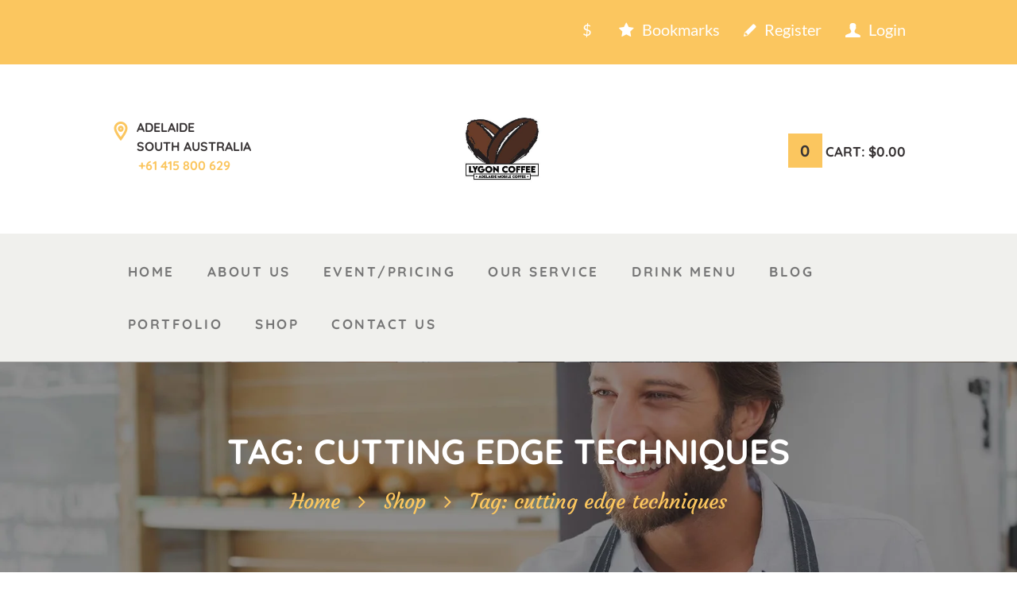

--- FILE ---
content_type: text/html; charset=UTF-8
request_url: https://lygoncoffee.com/product-tag/cutting-edge-techniques/
body_size: 23682
content:
<!DOCTYPE html>
<html lang="en-AU" class="scheme_original">

<head>
	<meta name='robots' content='index, follow, max-image-preview:large, max-snippet:-1, max-video-preview:-1' />
<script>window._wca = window._wca || [];</script>
		<meta charset="UTF-8" />
		<meta name="viewport" content="width=device-width, initial-scale=1, maximum-scale=1">
		<meta name="format-detection" content="telephone=no">
	
		<link rel="profile" href="//gmpg.org/xfn/11" />
		<link rel="pingback" href="https://lygoncoffee.com/xmlrpc.php" />
		
	<!-- This site is optimized with the Yoast SEO Premium plugin v21.3 (Yoast SEO v21.3) - https://yoast.com/wordpress/plugins/seo/ -->
	<title>cutting edge techniques Archives | LygonCoffee | Adelaide Top Rated Mobile Coffee Van</title>
	<meta name="description" content="View our cutting edge techniques product tags. Hire a pop up cafe or mobile coffee cart for your parties, we have the best coffee in Adelaide!" />
	<link rel="canonical" href="https://lygoncoffee.com/product-tag/cutting-edge-techniques/" />
	<meta property="og:locale" content="en_US" />
	<meta property="og:type" content="article" />
	<meta property="og:title" content="cutting edge techniques Archives" />
	<meta property="og:description" content="View our cutting edge techniques product tags. Hire a pop up cafe or mobile coffee cart for your parties, we have the best coffee in Adelaide!" />
	<meta property="og:url" content="https://lygoncoffee.com/product-tag/cutting-edge-techniques/" />
	<meta property="og:site_name" content="LygonCoffee | Adelaide Top Rated Mobile Coffee Van" />
	<meta property="og:image" content="https://lygoncoffee.com/wp-content/uploads/2023/08/PXL_20230425_0029464842-scaled.jpg" />
	<meta property="og:image:width" content="2560" />
	<meta property="og:image:height" content="1920" />
	<meta property="og:image:type" content="image/jpeg" />
	<meta name="twitter:card" content="summary_large_image" />
	<script type="application/ld+json" class="yoast-schema-graph">{"@context":"https://schema.org","@graph":[{"@type":"CollectionPage","@id":"https://lygoncoffee.com/product-tag/cutting-edge-techniques/","url":"https://lygoncoffee.com/product-tag/cutting-edge-techniques/","name":"cutting edge techniques Archives | LygonCoffee | Adelaide Top Rated Mobile Coffee Van","isPartOf":{"@id":"https://lygoncoffee.com/#website"},"description":"View our cutting edge techniques product tags. Hire a pop up cafe or mobile coffee cart for your parties, we have the best coffee in Adelaide!","breadcrumb":{"@id":"https://lygoncoffee.com/product-tag/cutting-edge-techniques/#breadcrumb"},"inLanguage":"en-AU"},{"@type":"BreadcrumbList","@id":"https://lygoncoffee.com/product-tag/cutting-edge-techniques/#breadcrumb","itemListElement":[{"@type":"ListItem","position":1,"name":"Home","item":"https://lygoncoffee.com/"},{"@type":"ListItem","position":2,"name":"cutting edge techniques"}]},{"@type":"WebSite","@id":"https://lygoncoffee.com/#website","url":"https://lygoncoffee.com/","name":"LygonCoffee | Adelaide Top Rated Mobile Coffee Van","description":"","publisher":{"@id":"https://lygoncoffee.com/#organization"},"potentialAction":[{"@type":"SearchAction","target":{"@type":"EntryPoint","urlTemplate":"https://lygoncoffee.com/?s={search_term_string}"},"query-input":"required name=search_term_string"}],"inLanguage":"en-AU"},{"@type":["Organization","Place","CafeOrCoffeeShop"],"@id":"https://lygoncoffee.com/#organization","name":"LygonCoffee | Mobile Coffee Adelaide Service","url":"https://lygoncoffee.com/","logo":{"@id":"https://lygoncoffee.com/product-tag/cutting-edge-techniques/#local-main-organization-logo"},"image":{"@id":"https://lygoncoffee.com/product-tag/cutting-edge-techniques/#local-main-organization-logo"},"sameAs":["https://www.facebook.com/lygoncoffee","https://www.instagram.com/lygoncoffee"],"openingHoursSpecification":[],"email":"admin@lygoncoffee.com","areaServed":"Adelaide","currenciesAccepted":"AUD"},{"@type":"ImageObject","inLanguage":"en-AU","@id":"https://lygoncoffee.com/product-tag/cutting-edge-techniques/#local-main-organization-logo","url":"https://lygoncoffee.com/wp-content/uploads/2021/12/LOGO-LYGON-COFFEE-1-e1642935393742.jpg","contentUrl":"https://lygoncoffee.com/wp-content/uploads/2021/12/LOGO-LYGON-COFFEE-1-e1642935393742.jpg","width":130,"height":130,"caption":"LygonCoffee | Mobile Coffee Adelaide Service"}]}</script>
	<meta name="geo.placename" content="Adelaide" />
	<meta name="geo.region" content="Australia" />
	<!-- / Yoast SEO Premium plugin. -->


<link rel='dns-prefetch' href='//stats.wp.com' />
<link rel='dns-prefetch' href='//www.googletagmanager.com' />

<link rel='dns-prefetch' href='//maxcdn.bootstrapcdn.com' />
<link rel="alternate" type="application/rss+xml" title="LygonCoffee | Adelaide Top Rated Mobile Coffee Van &raquo; Feed" href="https://lygoncoffee.com/feed/" />
<link rel="alternate" type="application/rss+xml" title="LygonCoffee | Adelaide Top Rated Mobile Coffee Van &raquo; Comments Feed" href="https://lygoncoffee.com/comments/feed/" />
<link rel="alternate" type="application/rss+xml" title="LygonCoffee | Adelaide Top Rated Mobile Coffee Van &raquo; cutting edge techniques Tag Feed" href="https://lygoncoffee.com/product-tag/cutting-edge-techniques/feed/" />
<script type="text/javascript">
/* <![CDATA[ */
window._wpemojiSettings = {"baseUrl":"https:\/\/s.w.org\/images\/core\/emoji\/15.0.3\/72x72\/","ext":".png","svgUrl":"https:\/\/s.w.org\/images\/core\/emoji\/15.0.3\/svg\/","svgExt":".svg","source":{"concatemoji":"https:\/\/lygoncoffee.com\/wp-includes\/js\/wp-emoji-release.min.js?ver=6.6.2"}};
/*! This file is auto-generated */
!function(i,n){var o,s,e;function c(e){try{var t={supportTests:e,timestamp:(new Date).valueOf()};sessionStorage.setItem(o,JSON.stringify(t))}catch(e){}}function p(e,t,n){e.clearRect(0,0,e.canvas.width,e.canvas.height),e.fillText(t,0,0);var t=new Uint32Array(e.getImageData(0,0,e.canvas.width,e.canvas.height).data),r=(e.clearRect(0,0,e.canvas.width,e.canvas.height),e.fillText(n,0,0),new Uint32Array(e.getImageData(0,0,e.canvas.width,e.canvas.height).data));return t.every(function(e,t){return e===r[t]})}function u(e,t,n){switch(t){case"flag":return n(e,"\ud83c\udff3\ufe0f\u200d\u26a7\ufe0f","\ud83c\udff3\ufe0f\u200b\u26a7\ufe0f")?!1:!n(e,"\ud83c\uddfa\ud83c\uddf3","\ud83c\uddfa\u200b\ud83c\uddf3")&&!n(e,"\ud83c\udff4\udb40\udc67\udb40\udc62\udb40\udc65\udb40\udc6e\udb40\udc67\udb40\udc7f","\ud83c\udff4\u200b\udb40\udc67\u200b\udb40\udc62\u200b\udb40\udc65\u200b\udb40\udc6e\u200b\udb40\udc67\u200b\udb40\udc7f");case"emoji":return!n(e,"\ud83d\udc26\u200d\u2b1b","\ud83d\udc26\u200b\u2b1b")}return!1}function f(e,t,n){var r="undefined"!=typeof WorkerGlobalScope&&self instanceof WorkerGlobalScope?new OffscreenCanvas(300,150):i.createElement("canvas"),a=r.getContext("2d",{willReadFrequently:!0}),o=(a.textBaseline="top",a.font="600 32px Arial",{});return e.forEach(function(e){o[e]=t(a,e,n)}),o}function t(e){var t=i.createElement("script");t.src=e,t.defer=!0,i.head.appendChild(t)}"undefined"!=typeof Promise&&(o="wpEmojiSettingsSupports",s=["flag","emoji"],n.supports={everything:!0,everythingExceptFlag:!0},e=new Promise(function(e){i.addEventListener("DOMContentLoaded",e,{once:!0})}),new Promise(function(t){var n=function(){try{var e=JSON.parse(sessionStorage.getItem(o));if("object"==typeof e&&"number"==typeof e.timestamp&&(new Date).valueOf()<e.timestamp+604800&&"object"==typeof e.supportTests)return e.supportTests}catch(e){}return null}();if(!n){if("undefined"!=typeof Worker&&"undefined"!=typeof OffscreenCanvas&&"undefined"!=typeof URL&&URL.createObjectURL&&"undefined"!=typeof Blob)try{var e="postMessage("+f.toString()+"("+[JSON.stringify(s),u.toString(),p.toString()].join(",")+"));",r=new Blob([e],{type:"text/javascript"}),a=new Worker(URL.createObjectURL(r),{name:"wpTestEmojiSupports"});return void(a.onmessage=function(e){c(n=e.data),a.terminate(),t(n)})}catch(e){}c(n=f(s,u,p))}t(n)}).then(function(e){for(var t in e)n.supports[t]=e[t],n.supports.everything=n.supports.everything&&n.supports[t],"flag"!==t&&(n.supports.everythingExceptFlag=n.supports.everythingExceptFlag&&n.supports[t]);n.supports.everythingExceptFlag=n.supports.everythingExceptFlag&&!n.supports.flag,n.DOMReady=!1,n.readyCallback=function(){n.DOMReady=!0}}).then(function(){return e}).then(function(){var e;n.supports.everything||(n.readyCallback(),(e=n.source||{}).concatemoji?t(e.concatemoji):e.wpemoji&&e.twemoji&&(t(e.twemoji),t(e.wpemoji)))}))}((window,document),window._wpemojiSettings);
/* ]]> */
</script>

<link rel='stylesheet' id='wc-blocks-integration-css' href='https://lygoncoffee.com/wp-content/plugins/woocommerce-payments/vendor/woocommerce/subscriptions-core/build/index.css?ver=3.1.6' type='text/css' media='all' />
<link rel='stylesheet' id='magnific-style-css' href='https://lygoncoffee.com/wp-content/themes/coffeeluck/fw/js/magnific/magnific-popup.css' type='text/css' media='all' />
<link rel='stylesheet' id='sbi_styles-css' href='https://lygoncoffee.com/wp-content/plugins/instagram-feed/css/sbi-styles.min.css?ver=6.0.6' type='text/css' media='all' />
<style id='wp-emoji-styles-inline-css' type='text/css'>

	img.wp-smiley, img.emoji {
		display: inline !important;
		border: none !important;
		box-shadow: none !important;
		height: 1em !important;
		width: 1em !important;
		margin: 0 0.07em !important;
		vertical-align: -0.1em !important;
		background: none !important;
		padding: 0 !important;
	}
</style>
<link rel='stylesheet' id='wp-block-library-css' href='https://lygoncoffee.com/wp-includes/css/dist/block-library/style.min.css?ver=6.6.2' type='text/css' media='all' />
<style id='wp-block-library-inline-css' type='text/css'>
.has-text-align-justify{text-align:justify;}
</style>
<link rel='stylesheet' id='mediaelement-css' href='https://lygoncoffee.com/wp-includes/js/mediaelement/mediaelementplayer-legacy.min.css?ver=4.2.17' type='text/css' media='all' />
<link rel='stylesheet' id='wp-mediaelement-css' href='https://lygoncoffee.com/wp-includes/js/mediaelement/wp-mediaelement.min.css?ver=6.6.2' type='text/css' media='all' />
<style id='classic-theme-styles-inline-css' type='text/css'>
/*! This file is auto-generated */
.wp-block-button__link{color:#fff;background-color:#32373c;border-radius:9999px;box-shadow:none;text-decoration:none;padding:calc(.667em + 2px) calc(1.333em + 2px);font-size:1.125em}.wp-block-file__button{background:#32373c;color:#fff;text-decoration:none}
</style>
<style id='global-styles-inline-css' type='text/css'>
:root{--wp--preset--aspect-ratio--square: 1;--wp--preset--aspect-ratio--4-3: 4/3;--wp--preset--aspect-ratio--3-4: 3/4;--wp--preset--aspect-ratio--3-2: 3/2;--wp--preset--aspect-ratio--2-3: 2/3;--wp--preset--aspect-ratio--16-9: 16/9;--wp--preset--aspect-ratio--9-16: 9/16;--wp--preset--color--black: #000000;--wp--preset--color--cyan-bluish-gray: #abb8c3;--wp--preset--color--white: #ffffff;--wp--preset--color--pale-pink: #f78da7;--wp--preset--color--vivid-red: #cf2e2e;--wp--preset--color--luminous-vivid-orange: #ff6900;--wp--preset--color--luminous-vivid-amber: #fcb900;--wp--preset--color--light-green-cyan: #7bdcb5;--wp--preset--color--vivid-green-cyan: #00d084;--wp--preset--color--pale-cyan-blue: #8ed1fc;--wp--preset--color--vivid-cyan-blue: #0693e3;--wp--preset--color--vivid-purple: #9b51e0;--wp--preset--gradient--vivid-cyan-blue-to-vivid-purple: linear-gradient(135deg,rgba(6,147,227,1) 0%,rgb(155,81,224) 100%);--wp--preset--gradient--light-green-cyan-to-vivid-green-cyan: linear-gradient(135deg,rgb(122,220,180) 0%,rgb(0,208,130) 100%);--wp--preset--gradient--luminous-vivid-amber-to-luminous-vivid-orange: linear-gradient(135deg,rgba(252,185,0,1) 0%,rgba(255,105,0,1) 100%);--wp--preset--gradient--luminous-vivid-orange-to-vivid-red: linear-gradient(135deg,rgba(255,105,0,1) 0%,rgb(207,46,46) 100%);--wp--preset--gradient--very-light-gray-to-cyan-bluish-gray: linear-gradient(135deg,rgb(238,238,238) 0%,rgb(169,184,195) 100%);--wp--preset--gradient--cool-to-warm-spectrum: linear-gradient(135deg,rgb(74,234,220) 0%,rgb(151,120,209) 20%,rgb(207,42,186) 40%,rgb(238,44,130) 60%,rgb(251,105,98) 80%,rgb(254,248,76) 100%);--wp--preset--gradient--blush-light-purple: linear-gradient(135deg,rgb(255,206,236) 0%,rgb(152,150,240) 100%);--wp--preset--gradient--blush-bordeaux: linear-gradient(135deg,rgb(254,205,165) 0%,rgb(254,45,45) 50%,rgb(107,0,62) 100%);--wp--preset--gradient--luminous-dusk: linear-gradient(135deg,rgb(255,203,112) 0%,rgb(199,81,192) 50%,rgb(65,88,208) 100%);--wp--preset--gradient--pale-ocean: linear-gradient(135deg,rgb(255,245,203) 0%,rgb(182,227,212) 50%,rgb(51,167,181) 100%);--wp--preset--gradient--electric-grass: linear-gradient(135deg,rgb(202,248,128) 0%,rgb(113,206,126) 100%);--wp--preset--gradient--midnight: linear-gradient(135deg,rgb(2,3,129) 0%,rgb(40,116,252) 100%);--wp--preset--font-size--small: 13px;--wp--preset--font-size--medium: 20px;--wp--preset--font-size--large: 36px;--wp--preset--font-size--x-large: 42px;--wp--preset--font-family--inter: "Inter", sans-serif;--wp--preset--font-family--cardo: Cardo;--wp--preset--spacing--20: 0.44rem;--wp--preset--spacing--30: 0.67rem;--wp--preset--spacing--40: 1rem;--wp--preset--spacing--50: 1.5rem;--wp--preset--spacing--60: 2.25rem;--wp--preset--spacing--70: 3.38rem;--wp--preset--spacing--80: 5.06rem;--wp--preset--shadow--natural: 6px 6px 9px rgba(0, 0, 0, 0.2);--wp--preset--shadow--deep: 12px 12px 50px rgba(0, 0, 0, 0.4);--wp--preset--shadow--sharp: 6px 6px 0px rgba(0, 0, 0, 0.2);--wp--preset--shadow--outlined: 6px 6px 0px -3px rgba(255, 255, 255, 1), 6px 6px rgba(0, 0, 0, 1);--wp--preset--shadow--crisp: 6px 6px 0px rgba(0, 0, 0, 1);}:where(.is-layout-flex){gap: 0.5em;}:where(.is-layout-grid){gap: 0.5em;}body .is-layout-flex{display: flex;}.is-layout-flex{flex-wrap: wrap;align-items: center;}.is-layout-flex > :is(*, div){margin: 0;}body .is-layout-grid{display: grid;}.is-layout-grid > :is(*, div){margin: 0;}:where(.wp-block-columns.is-layout-flex){gap: 2em;}:where(.wp-block-columns.is-layout-grid){gap: 2em;}:where(.wp-block-post-template.is-layout-flex){gap: 1.25em;}:where(.wp-block-post-template.is-layout-grid){gap: 1.25em;}.has-black-color{color: var(--wp--preset--color--black) !important;}.has-cyan-bluish-gray-color{color: var(--wp--preset--color--cyan-bluish-gray) !important;}.has-white-color{color: var(--wp--preset--color--white) !important;}.has-pale-pink-color{color: var(--wp--preset--color--pale-pink) !important;}.has-vivid-red-color{color: var(--wp--preset--color--vivid-red) !important;}.has-luminous-vivid-orange-color{color: var(--wp--preset--color--luminous-vivid-orange) !important;}.has-luminous-vivid-amber-color{color: var(--wp--preset--color--luminous-vivid-amber) !important;}.has-light-green-cyan-color{color: var(--wp--preset--color--light-green-cyan) !important;}.has-vivid-green-cyan-color{color: var(--wp--preset--color--vivid-green-cyan) !important;}.has-pale-cyan-blue-color{color: var(--wp--preset--color--pale-cyan-blue) !important;}.has-vivid-cyan-blue-color{color: var(--wp--preset--color--vivid-cyan-blue) !important;}.has-vivid-purple-color{color: var(--wp--preset--color--vivid-purple) !important;}.has-black-background-color{background-color: var(--wp--preset--color--black) !important;}.has-cyan-bluish-gray-background-color{background-color: var(--wp--preset--color--cyan-bluish-gray) !important;}.has-white-background-color{background-color: var(--wp--preset--color--white) !important;}.has-pale-pink-background-color{background-color: var(--wp--preset--color--pale-pink) !important;}.has-vivid-red-background-color{background-color: var(--wp--preset--color--vivid-red) !important;}.has-luminous-vivid-orange-background-color{background-color: var(--wp--preset--color--luminous-vivid-orange) !important;}.has-luminous-vivid-amber-background-color{background-color: var(--wp--preset--color--luminous-vivid-amber) !important;}.has-light-green-cyan-background-color{background-color: var(--wp--preset--color--light-green-cyan) !important;}.has-vivid-green-cyan-background-color{background-color: var(--wp--preset--color--vivid-green-cyan) !important;}.has-pale-cyan-blue-background-color{background-color: var(--wp--preset--color--pale-cyan-blue) !important;}.has-vivid-cyan-blue-background-color{background-color: var(--wp--preset--color--vivid-cyan-blue) !important;}.has-vivid-purple-background-color{background-color: var(--wp--preset--color--vivid-purple) !important;}.has-black-border-color{border-color: var(--wp--preset--color--black) !important;}.has-cyan-bluish-gray-border-color{border-color: var(--wp--preset--color--cyan-bluish-gray) !important;}.has-white-border-color{border-color: var(--wp--preset--color--white) !important;}.has-pale-pink-border-color{border-color: var(--wp--preset--color--pale-pink) !important;}.has-vivid-red-border-color{border-color: var(--wp--preset--color--vivid-red) !important;}.has-luminous-vivid-orange-border-color{border-color: var(--wp--preset--color--luminous-vivid-orange) !important;}.has-luminous-vivid-amber-border-color{border-color: var(--wp--preset--color--luminous-vivid-amber) !important;}.has-light-green-cyan-border-color{border-color: var(--wp--preset--color--light-green-cyan) !important;}.has-vivid-green-cyan-border-color{border-color: var(--wp--preset--color--vivid-green-cyan) !important;}.has-pale-cyan-blue-border-color{border-color: var(--wp--preset--color--pale-cyan-blue) !important;}.has-vivid-cyan-blue-border-color{border-color: var(--wp--preset--color--vivid-cyan-blue) !important;}.has-vivid-purple-border-color{border-color: var(--wp--preset--color--vivid-purple) !important;}.has-vivid-cyan-blue-to-vivid-purple-gradient-background{background: var(--wp--preset--gradient--vivid-cyan-blue-to-vivid-purple) !important;}.has-light-green-cyan-to-vivid-green-cyan-gradient-background{background: var(--wp--preset--gradient--light-green-cyan-to-vivid-green-cyan) !important;}.has-luminous-vivid-amber-to-luminous-vivid-orange-gradient-background{background: var(--wp--preset--gradient--luminous-vivid-amber-to-luminous-vivid-orange) !important;}.has-luminous-vivid-orange-to-vivid-red-gradient-background{background: var(--wp--preset--gradient--luminous-vivid-orange-to-vivid-red) !important;}.has-very-light-gray-to-cyan-bluish-gray-gradient-background{background: var(--wp--preset--gradient--very-light-gray-to-cyan-bluish-gray) !important;}.has-cool-to-warm-spectrum-gradient-background{background: var(--wp--preset--gradient--cool-to-warm-spectrum) !important;}.has-blush-light-purple-gradient-background{background: var(--wp--preset--gradient--blush-light-purple) !important;}.has-blush-bordeaux-gradient-background{background: var(--wp--preset--gradient--blush-bordeaux) !important;}.has-luminous-dusk-gradient-background{background: var(--wp--preset--gradient--luminous-dusk) !important;}.has-pale-ocean-gradient-background{background: var(--wp--preset--gradient--pale-ocean) !important;}.has-electric-grass-gradient-background{background: var(--wp--preset--gradient--electric-grass) !important;}.has-midnight-gradient-background{background: var(--wp--preset--gradient--midnight) !important;}.has-small-font-size{font-size: var(--wp--preset--font-size--small) !important;}.has-medium-font-size{font-size: var(--wp--preset--font-size--medium) !important;}.has-large-font-size{font-size: var(--wp--preset--font-size--large) !important;}.has-x-large-font-size{font-size: var(--wp--preset--font-size--x-large) !important;}
:where(.wp-block-post-template.is-layout-flex){gap: 1.25em;}:where(.wp-block-post-template.is-layout-grid){gap: 1.25em;}
:where(.wp-block-columns.is-layout-flex){gap: 2em;}:where(.wp-block-columns.is-layout-grid){gap: 2em;}
:root :where(.wp-block-pullquote){font-size: 1.5em;line-height: 1.6;}
</style>
<link rel='stylesheet' id='contact-form-7-css' href='https://lygoncoffee.com/wp-content/plugins/contact-form-7/includes/css/styles.css?ver=5.6.1' type='text/css' media='all' />
<link rel='stylesheet' id='essential-grid-plugin-settings-css' href='https://lygoncoffee.com/wp-content/plugins/essential-grid/public/assets/css/settings.css?ver=3.0.11' type='text/css' media='all' />
<link rel='stylesheet' id='tp-fontello-css' href='https://lygoncoffee.com/wp-content/plugins/essential-grid/public/assets/font/fontello/css/fontello.css?ver=3.0.11' type='text/css' media='all' />
<link rel='stylesheet' id='rs-plugin-settings-css' href='https://lygoncoffee.com/wp-content/plugins/revslider/public/assets/css/rs6.css?ver=6.3.9' type='text/css' media='all' />
<style id='rs-plugin-settings-inline-css' type='text/css'>
#rs-demo-id {}
</style>
<link rel='stylesheet' id='trx_socials-icons-css' href='https://lygoncoffee.com/wp-content/plugins/trx_socials/assets/css/font_icons/css/trx_socials_icons.css' type='text/css' media='all' />
<link rel='stylesheet' id='trx_socials-widget_instagram-css' href='https://lygoncoffee.com/wp-content/plugins/trx_socials/widgets/instagram/instagram.css' type='text/css' media='all' />
<link rel='stylesheet' id='woocommerce-layout-css' href='https://lygoncoffee.com/wp-content/plugins/woocommerce/assets/css/woocommerce-layout.css?ver=9.6.0' type='text/css' media='all' />
<style id='woocommerce-layout-inline-css' type='text/css'>

	.infinite-scroll .woocommerce-pagination {
		display: none;
	}
</style>
<link rel='stylesheet' id='woocommerce-smallscreen-css' href='https://lygoncoffee.com/wp-content/plugins/woocommerce/assets/css/woocommerce-smallscreen.css?ver=9.6.0' type='text/css' media='only screen and (max-width: 768px)' />
<link rel='stylesheet' id='woocommerce-general-css' href='https://lygoncoffee.com/wp-content/plugins/woocommerce/assets/css/woocommerce.css?ver=9.6.0' type='text/css' media='all' />
<style id='woocommerce-inline-inline-css' type='text/css'>
.woocommerce form .form-row .required { visibility: visible; }
</style>
<link rel='stylesheet' id='brands-styles-css' href='https://lygoncoffee.com/wp-content/plugins/woocommerce/assets/css/brands.css?ver=9.6.0' type='text/css' media='all' />
<link rel='stylesheet' id='coffeeluck-font-google-fonts-style-css' href='//lygoncoffee.com/wp-content/uploads/omgf/coffeeluck-font-google-fonts-style/coffeeluck-font-google-fonts-style.css?ver=1691244286' type='text/css' media='all' />
<link rel='stylesheet' id='fontello-icons-css' href='https://lygoncoffee.com/wp-content/themes/coffeeluck/css/fontello/css/fontello.css' type='text/css' media='all' />
<link rel='stylesheet' id='coffeeluck-main-style-css' href='https://lygoncoffee.com/wp-content/themes/coffeeluck/style.css' type='text/css' media='all' />
<link rel='stylesheet' id='coffeeluck-animation-style-css' href='https://lygoncoffee.com/wp-content/themes/coffeeluck/fw/css/core.animation.css' type='text/css' media='all' />
<link rel='stylesheet' id='coffeeluck-shortcodes-style-css' href='https://lygoncoffee.com/wp-content/plugins/trx_utils/shortcodes/theme.shortcodes.css' type='text/css' media='all' />
<link rel='stylesheet' id='coffeeluck-theme-style-css' href='https://lygoncoffee.com/wp-content/themes/coffeeluck/css/theme.css' type='text/css' media='all' />
<style id='coffeeluck-theme-style-inline-css' type='text/css'>
  .contacts_wrap .logo img{height:80px}.copyright_style_socials .copyright_logo{display:none}
</style>
<link rel='stylesheet' id='coffeeluck-plugin-woocommerce-style-css' href='https://lygoncoffee.com/wp-content/themes/coffeeluck/css/plugin.woocommerce.css' type='text/css' media='all' />
<link rel='stylesheet' id='coffeeluck-responsive-style-css' href='https://lygoncoffee.com/wp-content/themes/coffeeluck/css/responsive.css' type='text/css' media='all' />
<link rel='stylesheet' id='cff-css' href='https://lygoncoffee.com/wp-content/plugins/custom-facebook-feed/assets/css/cff-style.min.css?ver=4.1.4' type='text/css' media='all' />
<link rel='stylesheet' id='sb-font-awesome-css' href='https://maxcdn.bootstrapcdn.com/font-awesome/4.7.0/css/font-awesome.min.css?ver=6.6.2' type='text/css' media='all' />
<link rel='stylesheet' id='jetpack_css-css' href='https://lygoncoffee.com/wp-content/plugins/jetpack/css/jetpack.css?ver=11.2' type='text/css' media='all' />
<script type="text/javascript" src="https://lygoncoffee.com/wp-includes/js/jquery/jquery.min.js?ver=3.7.1" id="jquery-core-js"></script>
<script type="text/javascript" src="https://lygoncoffee.com/wp-includes/js/jquery/jquery-migrate.min.js?ver=3.4.1" id="jquery-migrate-js"></script>
<script type="text/javascript" src="https://lygoncoffee.com/wp-content/plugins/revslider/public/assets/js/rbtools.min.js?ver=6.3.9" id="tp-tools-js"></script>
<script type="text/javascript" src="https://lygoncoffee.com/wp-content/plugins/revslider/public/assets/js/rs6.min.js?ver=6.3.9" id="revmin-js"></script>
<script type="text/javascript" src="https://lygoncoffee.com/wp-content/plugins/woocommerce/assets/js/jquery-blockui/jquery.blockUI.min.js?ver=2.7.0-wc.9.6.0" id="jquery-blockui-js" data-wp-strategy="defer"></script>
<script type="text/javascript" id="wc-add-to-cart-js-extra">
/* <![CDATA[ */
var wc_add_to_cart_params = {"ajax_url":"\/wp-admin\/admin-ajax.php","wc_ajax_url":"\/?wc-ajax=%%endpoint%%","i18n_view_cart":"View cart","cart_url":"https:\/\/lygoncoffee.com\/cart\/","is_cart":"","cart_redirect_after_add":"no"};
/* ]]> */
</script>
<script type="text/javascript" src="https://lygoncoffee.com/wp-content/plugins/woocommerce/assets/js/frontend/add-to-cart.min.js?ver=9.6.0" id="wc-add-to-cart-js" data-wp-strategy="defer"></script>
<script type="text/javascript" src="https://lygoncoffee.com/wp-content/plugins/woocommerce/assets/js/js-cookie/js.cookie.min.js?ver=2.1.4-wc.9.6.0" id="js-cookie-js" defer="defer" data-wp-strategy="defer"></script>
<script type="text/javascript" id="woocommerce-js-extra">
/* <![CDATA[ */
var woocommerce_params = {"ajax_url":"\/wp-admin\/admin-ajax.php","wc_ajax_url":"\/?wc-ajax=%%endpoint%%"};
/* ]]> */
</script>
<script type="text/javascript" src="https://lygoncoffee.com/wp-content/plugins/woocommerce/assets/js/frontend/woocommerce.min.js?ver=9.6.0" id="woocommerce-js" defer="defer" data-wp-strategy="defer"></script>
<script type="text/javascript" src="https://lygoncoffee.com/wp-content/plugins/js_composer/assets/js/vendors/woocommerce-add-to-cart.js?ver=6.5.0" id="vc_woocommerce-add-to-cart-js-js"></script>
<script type="text/javascript" src="https://stats.wp.com/s-202604.js" id="woocommerce-analytics-js" defer="defer" data-wp-strategy="defer"></script>
<script type="text/javascript" src="https://lygoncoffee.com/wp-content/themes/coffeeluck/fw/js/photostack/modernizr.min.js" id="modernizr-js"></script>

<!-- Google Analytics snippet added by Site Kit -->
<script type="text/javascript" src="https://www.googletagmanager.com/gtag/js?id=UA-152418687-1" id="google_gtagjs-js" async></script>
<script type="text/javascript" id="google_gtagjs-js-after">
/* <![CDATA[ */
window.dataLayer = window.dataLayer || [];function gtag(){dataLayer.push(arguments);}
gtag('set', 'linker', {"domains":["lygoncoffee.com"]} );
gtag("js", new Date());
gtag("set", "developer_id.dZTNiMT", true);
gtag("config", "UA-152418687-1", {"anonymize_ip":true});
gtag("config", "G-DGHHLXZ19L");
/* ]]> */
</script>

<!-- End Google Analytics snippet added by Site Kit -->
<link rel="https://api.w.org/" href="https://lygoncoffee.com/wp-json/" /><link rel="alternate" title="JSON" type="application/json" href="https://lygoncoffee.com/wp-json/wp/v2/product_tag/640" /><link rel="EditURI" type="application/rsd+xml" title="RSD" href="https://lygoncoffee.com/xmlrpc.php?rsd" />
<meta name="generator" content="WordPress 6.6.2" />
<meta name="generator" content="WooCommerce 9.6.0" />
<meta name="generator" content="Site Kit by Google 1.90.1" /><!-- Google site verification - Google Listings & Ads -->
<meta name="google-site-verification" content="45rxBFONK984xjk8ADZrFa5B6VUOBUT71YHcRaR7_Xc" />
<style>img#wpstats{display:none}</style>
		<noscript><style>.woocommerce-product-gallery{ opacity: 1 !important; }</style></noscript>
	<style type="text/css">.recentcomments a{display:inline !important;padding:0 !important;margin:0 !important;}</style>			<script  type="text/javascript">
				!function(f,b,e,v,n,t,s){if(f.fbq)return;n=f.fbq=function(){n.callMethod?
					n.callMethod.apply(n,arguments):n.queue.push(arguments)};if(!f._fbq)f._fbq=n;
					n.push=n;n.loaded=!0;n.version='2.0';n.queue=[];t=b.createElement(e);t.async=!0;
					t.src=v;s=b.getElementsByTagName(e)[0];s.parentNode.insertBefore(t,s)}(window,
					document,'script','https://connect.facebook.net/en_US/fbevents.js');
			</script>
			<!-- WooCommerce Facebook Integration Begin -->
			<script  type="text/javascript">

				fbq('init', '5113201072047716', {}, {
    "agent": "woocommerce-9.6.0-2.6.18"
});

				fbq( 'track', 'PageView', {
    "source": "woocommerce",
    "version": "9.6.0",
    "pluginVersion": "2.6.18"
} );

				document.addEventListener( 'DOMContentLoaded', function() {
					jQuery && jQuery( function( $ ) {
						// Insert placeholder for events injected when a product is added to the cart through AJAX.
						$( document.body ).append( '<div class=\"wc-facebook-pixel-event-placeholder\"></div>' );
					} );
				}, false );

			</script>
			<!-- WooCommerce Facebook Integration End -->
			<meta name="generator" content="Powered by WPBakery Page Builder - drag and drop page builder for WordPress."/>

<!-- Google Tag Manager snippet added by Site Kit -->
<script type="text/javascript">
/* <![CDATA[ */

			( function( w, d, s, l, i ) {
				w[l] = w[l] || [];
				w[l].push( {'gtm.start': new Date().getTime(), event: 'gtm.js'} );
				var f = d.getElementsByTagName( s )[0],
					j = d.createElement( s ), dl = l != 'dataLayer' ? '&l=' + l : '';
				j.async = true;
				j.src = 'https://www.googletagmanager.com/gtm.js?id=' + i + dl;
				f.parentNode.insertBefore( j, f );
			} )( window, document, 'script', 'dataLayer', 'GTM-K66XPFW' );
			
/* ]]> */
</script>

<!-- End Google Tag Manager snippet added by Site Kit -->
<meta name="generator" content="Powered by Slider Revolution 6.3.9 - responsive, Mobile-Friendly Slider Plugin for WordPress with comfortable drag and drop interface." />
<style id='wp-fonts-local' type='text/css'>
@font-face{font-family:Inter;font-style:normal;font-weight:300 900;font-display:fallback;src:url('https://lygoncoffee.com/wp-content/plugins/woocommerce/assets/fonts/Inter-VariableFont_slnt,wght.woff2') format('woff2');font-stretch:normal;}
@font-face{font-family:Cardo;font-style:normal;font-weight:400;font-display:fallback;src:url('https://lygoncoffee.com/wp-content/plugins/woocommerce/assets/fonts/cardo_normal_400.woff2') format('woff2');}
</style>
<link rel="icon" href="https://lygoncoffee.com/wp-content/uploads/2021/12/LOGO-LYGON-COFFEE-1-100x100.jpg" sizes="32x32" />
<link rel="icon" href="https://lygoncoffee.com/wp-content/uploads/2021/12/LOGO-LYGON-COFFEE-1-300x300.jpg" sizes="192x192" />
<link rel="apple-touch-icon" href="https://lygoncoffee.com/wp-content/uploads/2021/12/LOGO-LYGON-COFFEE-1-300x300.jpg" />
<meta name="msapplication-TileImage" content="https://lygoncoffee.com/wp-content/uploads/2021/12/LOGO-LYGON-COFFEE-1-300x300.jpg" />
<script type="text/javascript">function setREVStartSize(e){
			//window.requestAnimationFrame(function() {				 
				window.RSIW = window.RSIW===undefined ? window.innerWidth : window.RSIW;	
				window.RSIH = window.RSIH===undefined ? window.innerHeight : window.RSIH;	
				try {								
					var pw = document.getElementById(e.c).parentNode.offsetWidth,
						newh;
					pw = pw===0 || isNaN(pw) ? window.RSIW : pw;
					e.tabw = e.tabw===undefined ? 0 : parseInt(e.tabw);
					e.thumbw = e.thumbw===undefined ? 0 : parseInt(e.thumbw);
					e.tabh = e.tabh===undefined ? 0 : parseInt(e.tabh);
					e.thumbh = e.thumbh===undefined ? 0 : parseInt(e.thumbh);
					e.tabhide = e.tabhide===undefined ? 0 : parseInt(e.tabhide);
					e.thumbhide = e.thumbhide===undefined ? 0 : parseInt(e.thumbhide);
					e.mh = e.mh===undefined || e.mh=="" || e.mh==="auto" ? 0 : parseInt(e.mh,0);		
					if(e.layout==="fullscreen" || e.l==="fullscreen") 						
						newh = Math.max(e.mh,window.RSIH);					
					else{					
						e.gw = Array.isArray(e.gw) ? e.gw : [e.gw];
						for (var i in e.rl) if (e.gw[i]===undefined || e.gw[i]===0) e.gw[i] = e.gw[i-1];					
						e.gh = e.el===undefined || e.el==="" || (Array.isArray(e.el) && e.el.length==0)? e.gh : e.el;
						e.gh = Array.isArray(e.gh) ? e.gh : [e.gh];
						for (var i in e.rl) if (e.gh[i]===undefined || e.gh[i]===0) e.gh[i] = e.gh[i-1];
											
						var nl = new Array(e.rl.length),
							ix = 0,						
							sl;					
						e.tabw = e.tabhide>=pw ? 0 : e.tabw;
						e.thumbw = e.thumbhide>=pw ? 0 : e.thumbw;
						e.tabh = e.tabhide>=pw ? 0 : e.tabh;
						e.thumbh = e.thumbhide>=pw ? 0 : e.thumbh;					
						for (var i in e.rl) nl[i] = e.rl[i]<window.RSIW ? 0 : e.rl[i];
						sl = nl[0];									
						for (var i in nl) if (sl>nl[i] && nl[i]>0) { sl = nl[i]; ix=i;}															
						var m = pw>(e.gw[ix]+e.tabw+e.thumbw) ? 1 : (pw-(e.tabw+e.thumbw)) / (e.gw[ix]);					
						newh =  (e.gh[ix] * m) + (e.tabh + e.thumbh);
					}				
					if(window.rs_init_css===undefined) window.rs_init_css = document.head.appendChild(document.createElement("style"));					
					document.getElementById(e.c).height = newh+"px";
					window.rs_init_css.innerHTML += "#"+e.c+"_wrapper { height: "+newh+"px }";				
				} catch(e){
					console.log("Failure at Presize of Slider:" + e)
				}					   
			//});
		  };</script>
<noscript><style> .wpb_animate_when_almost_visible { opacity: 1; }</style></noscript>
<!-- Global site tag (gtag.js) - Google Ads: AW-10851445053 - Google Listings & Ads -->
<script async src="https://www.googletagmanager.com/gtag/js?id=AW-10851445053"></script>
<script>
	window.dataLayer = window.dataLayer || [];
	function gtag(){dataLayer.push(arguments);}
	gtag('js', new Date());
	gtag('set', 'developer_id.dOGY3NW', true);

	gtag('config','AW-10851445053');
</script>
		</head>

<body class="archive tax-product_tag term-cutting-edge-techniques term-640 theme-coffeeluck woocommerce woocommerce-page woocommerce-no-js coffeeluck_body body_style_wide body_filled article_style_stretch layout_masonry_2 template_masonry scheme_original top_panel_show top_panel_above sidebar_show sidebar_left sidebar_outer_hide wpb-js-composer js-comp-ver-6.5.0 vc_responsive">
		<!-- Google Tag Manager (noscript) snippet added by Site Kit -->
		<noscript>
			<iframe src="https://www.googletagmanager.com/ns.html?id=GTM-K66XPFW" height="0" width="0" style="display:none;visibility:hidden"></iframe>
		</noscript>
		<!-- End Google Tag Manager (noscript) snippet added by Site Kit -->
			<a id="toc_home" class="sc_anchor" title="Home" data-description="&lt;i&gt;Return to Home&lt;/i&gt; - &lt;br&gt;navigate to home page of the site" data-icon="icon-home" data-url="https://lygoncoffee.com/" data-separator="yes"></a><a id="toc_top" class="sc_anchor" title="To Top" data-description="&lt;i&gt;Back to top&lt;/i&gt; - &lt;br&gt;scroll to top of the page" data-icon="icon-double-up" data-url="" data-separator="yes"></a>
	
	
	
	<div class="body_wrap">

		
		<div class="page_wrap">

			
		<div class="top_panel_fixed_wrap"></div>

		<header class="top_panel_wrap top_panel_style_5 scheme_original">
			<div class="top_panel_wrap_inner top_panel_inner_style_5 top_panel_position_above">
			
							<div class="top_panel_top">
					<div class="content_wrap clearfix">
						

<div class="top_panel_top_user_area">
			<ul id="menu_user" class="menu_user_nav">
				<li class="menu_user_currency">
			<a href="#">$</a>
			<ul>
				<li><a href="#"><b>&#36;</b> Dollar</a></li>
				<li><a href="#"><b>&euro;</b> Euro</a></li>
				<li><a href="#"><b>&pound;</b> Pounds</a></li>
			</ul>
		</li>
				<li class="menu_user_bookmarks"><a href="#" class="bookmarks_show icon-star" title="Show bookmarks">Bookmarks</a>
					<ul class="bookmarks_list">
				<li><a href="#" class="bookmarks_add icon-star-empty" title="Add the current page into bookmarks">Add bookmark</a></li>
							</ul>
		</li>
		<li class="menu_user_register"><a href="#popup_registration" class="popup_link popup_register_link icon-pencil" title="">Register</a><div id="popup_registration" class="popup_wrap popup_registration bg_tint_light">
	<a href="#" class="popup_close"></a>
	<div class="form_wrap">
		<form name="registration_form" method="post" class="popup_form registration_form">
			<input type="hidden" name="redirect_to" value="https://lygoncoffee.com/"/>
			<div class="form_left">
				<div class="popup_form_field login_field iconed_field icon-user"><input type="text" id="registration_username" name="registration_username"  value="" placeholder="User name (login)"></div>
				<div class="popup_form_field email_field iconed_field icon-mail"><input type="text" id="registration_email" name="registration_email" value="" placeholder="E-mail"></div>
                <div class="popup_form_field agree_field">
                                            <input type="checkbox" value="1" id="i_agree_privacy_policy_registration" name="i_agree_privacy_policy"><label for="i_agree_privacy_policy_registration"> I agree that my submitted data is being collected and stored. For further details on handling user data, see our <a href="https://lygoncoffee.com/privacy-policy/" target="_blank">Privacy Policy</a></label>
                                        </div>
                <div class="popup_form_field submit_field"><input type="submit" class="submit_button" value="Sign Up" disabled="disabled"></div></div>
			<div class="form_right">
				<div class="popup_form_field password_field iconed_field icon-lock"><input type="password" id="registration_pwd"  name="registration_pwd"  value="" placeholder="Password"></div>
				<div class="popup_form_field password_field iconed_field icon-lock"><input type="password" id="registration_pwd2" name="registration_pwd2" value="" placeholder="Confirm Password"></div>
				<div class="popup_form_field description_field">Minimum 4 characters</div>
			</div>
		</form>
		<div class="result message_block"></div>
	</div>	<!-- /.registration_wrap -->
</div>		<!-- /.user-popUp -->
</li><li class="menu_user_login"><a href="#popup_login" class="popup_link popup_login_link icon-user" title="">Login</a><div id="popup_login" class="popup_wrap popup_login bg_tint_light popup_half">
	<a href="#" class="popup_close"></a>
	<div class="form_wrap">
		<div>
			<form action="https://lygoncoffee.com/wp-login.php" method="post" name="login_form" class="popup_form login_form">
				<input type="hidden" name="redirect_to" value="https://lygoncoffee.com/">
				<div class="popup_form_field login_field iconed_field icon-user"><input type="text" id="log" name="log" value="" placeholder="Login or Email"></div>
				<div class="popup_form_field password_field iconed_field icon-lock"><input type="password" id="password" name="pwd" value="" placeholder="Password"></div>
				<div class="popup_form_field remember_field">
					<a href="https://lygoncoffee.com/my-account/lost-password/" class="forgot_password">Forgot password?</a>
					<input type="checkbox" value="forever" id="rememberme" name="rememberme">
					<label for="rememberme">Remember me</label>
				</div>
				<div class="popup_form_field submit_field"><input type="submit" class="submit_button" value="Login"></div>
			</form>
		</div>
			</div>	<!-- /.login_wrap -->
</div>		<!-- /.popup_login -->
</li>
	</ul>

</div>					</div>
				</div>
			
			<div class="top_panel_middle" >
                <div class="contact_logo">
                    <div class="content_wrap">
                        <div class="columns_wrap">
                            <div class="contact_field_wrap column-1_3">
                                                                    <span class="contact_icon icon-icon5"></span>
                                    <span class="contact_label contact_address_1">Adelaide</span><br>
                                    <span class="contact_label contact_address_2">South Australia</span><br>
                                                                        <span class="contact_label contact_phone"><a href="tel:61415800629">+61 415 800 629</a></span>
                                                                </div><div class="logo_wrap column-1_3">
                                		<div class="logo">
			<a href="https://lygoncoffee.com/"><img src="https://lygoncoffee.com/wp-content/uploads/2021/12/LOGO-LYGON-COFFEE-1.jpg" class="logo_main" alt="" width="360" height="360"><img src="https://lygoncoffee.com/wp-content/uploads/2021/12/LOGO-LYGON-COFFEE-1.jpg" class="logo_fixed" alt="" width="360" height="360"></a>
		</div>
		                            </div><div class="menu_main_cart_wrap column-1_3">
                                                                    <div class="menu_main_cart top_panel_icon">
                                        <a href="#" class="top_panel_cart_button" data-items="0" data-summa="&#036;0.00">
	<span class="contact_cart_totals">
		<span class="cart_items">0</span>
        	<span class="contact_label contact_cart_label">Cart:</span>
		<span class="cart_summa">&#36;0.00</span>
	</span>
</a>
<ul class="widget_area sidebar_cart sidebar"><li>
	<div class="widget woocommerce widget_shopping_cart"><div class="hide_cart_widget_if_empty"><div class="widget_shopping_cart_content"></div></div></div></li></ul>                                    </div>
                                                            </div>
                        </div>


                    </div>
                </div>
				<div class="menu_main_wrap clearfix">
                    <div class="content_wrap">
						<nav class="menu_main_nav_area menu_hover_fade">
							<ul id="menu_main" class="menu_main_nav"><li id="menu-item-70" class="menu-item menu-item-type-post_type menu-item-object-page menu-item-70"><a href="https://lygoncoffee.com/mobile-coffee-van-in-adelaide-lygon-coffee/"><span>Home</span></a></li>
<li id="menu-item-1489" class="menu-item menu-item-type-post_type menu-item-object-page menu-item-1489"><a href="https://lygoncoffee.com/about/"><span>About Us</span></a></li>
<li id="menu-item-1513" class="menu-item menu-item-type-post_type menu-item-object-page menu-item-1513"><a href="https://lygoncoffee.com/events/"><span>Event/Pricing</span></a></li>
<li id="menu-item-298" class="menu-item menu-item-type-post_type menu-item-object-page menu-item-298"><a href="https://lygoncoffee.com/our-service/"><span>Our Service</span></a></li>
<li id="menu-item-68" class="menu-item menu-item-type-post_type menu-item-object-page menu-item-68"><a href="https://lygoncoffee.com/drink-menu/"><span>Drink Menu</span></a></li>
<li id="menu-item-1362" class="menu-item menu-item-type-post_type menu-item-object-page menu-item-1362"><a href="https://lygoncoffee.com/blog-steampage/"><span>Blog</span></a></li>
<li id="menu-item-4788" class="menu-item menu-item-type-post_type menu-item-object-page menu-item-4788"><a href="https://lygoncoffee.com/portfolio/"><span>Portfolio</span></a></li>
<li id="menu-item-1523" class="menu-item menu-item-type-post_type menu-item-object-page menu-item-1523"><a href="https://lygoncoffee.com/shop/"><span>Shop</span></a></li>
<li id="menu-item-66" class="menu-item menu-item-type-post_type menu-item-object-page menu-item-66"><a href="https://lygoncoffee.com/contact-us/"><span>Contact Us</span></a></li>
</ul>						</nav>
					</div>
				</div>
			</div>

			</div>
		</header>

			<div class="header_mobile">
		<div class="content_wrap">
			<div class="menu_button icon-menu"></div>
					<div class="logo">
			<a href="https://lygoncoffee.com/"><img src="https://lygoncoffee.com/wp-content/uploads/2021/12/LOGO-LYGON-COFFEE-1.jpg" class="logo_main" alt="" width="360" height="360"></a>
		</div>
				</div>
		<div class="side_wrap">
			<div class="close">Close</div>
			<div class="panel_top">
				<nav class="menu_main_nav_area">
					<ul id="menu_mobile" class="menu_main_nav"><li class="menu-item menu-item-type-post_type menu-item-object-page menu-item-70"><a href="https://lygoncoffee.com/mobile-coffee-van-in-adelaide-lygon-coffee/"><span>Home</span></a></li>
<li class="menu-item menu-item-type-post_type menu-item-object-page menu-item-1489"><a href="https://lygoncoffee.com/about/"><span>About Us</span></a></li>
<li class="menu-item menu-item-type-post_type menu-item-object-page menu-item-1513"><a href="https://lygoncoffee.com/events/"><span>Event/Pricing</span></a></li>
<li class="menu-item menu-item-type-post_type menu-item-object-page menu-item-298"><a href="https://lygoncoffee.com/our-service/"><span>Our Service</span></a></li>
<li class="menu-item menu-item-type-post_type menu-item-object-page menu-item-68"><a href="https://lygoncoffee.com/drink-menu/"><span>Drink Menu</span></a></li>
<li class="menu-item menu-item-type-post_type menu-item-object-page menu-item-1362"><a href="https://lygoncoffee.com/blog-steampage/"><span>Blog</span></a></li>
<li class="menu-item menu-item-type-post_type menu-item-object-page menu-item-4788"><a href="https://lygoncoffee.com/portfolio/"><span>Portfolio</span></a></li>
<li class="menu-item menu-item-type-post_type menu-item-object-page menu-item-1523"><a href="https://lygoncoffee.com/shop/"><span>Shop</span></a></li>
<li class="menu-item menu-item-type-post_type menu-item-object-page menu-item-66"><a href="https://lygoncoffee.com/contact-us/"><span>Contact Us</span></a></li>
</ul>				</nav>
							</div>
			
			
			<div class="panel_bottom">
							</div>
		</div>
		<div class="mask"></div>
	</div>				<div class="top_panel_title top_panel_style_5  title_present breadcrumbs_present scheme_original">
					<div class="top_panel_title_inner top_panel_inner_style_5  title_present_inner breadcrumbs_present_inner"  style="background-image: url(https://lygoncoffee.com/wp-content/uploads/revslider/home-1/slide2.jpg)">
							<h1 class="page_title">Tag: cutting edge techniques</h1><div class="breadcrumbs"><a class="breadcrumbs_item home" href="https://lygoncoffee.com/">Home</a><span class="breadcrumbs_delimiter"></span><a class="breadcrumbs_item all" href="https://lygoncoffee.com/shop/">Shop</a><span class="breadcrumbs_delimiter"></span><span class="breadcrumbs_item current">Tag: cutting edge techniques</span></div>					</div>
				</div>
				
			<div class="page_content_wrap page_paddings_yes">

				
<div class="content_wrap">
<div class="content">			<div class="list_products shop_mode_thumbs">
			<nav class="woocommerce-breadcrumb" aria-label="Breadcrumb"><a href="https://lygoncoffee.com">Home</a>&nbsp;&#47;&nbsp;Products tagged &ldquo;cutting edge techniques&rdquo;</nav><header class="woocommerce-products-header">
	
	</header>
<div class="woocommerce-no-products-found">
	
	<div class="woocommerce-info">
		No products were found matching your selection.	</div>
</div>
			</div>	<!-- .list_products -->
			
		</div> <!-- </div> class="content"> -->	<div class="sidebar widget_area scheme_light" role="complementary">

		<div class="sidebar_inner widget_area_inner" >
			<aside id="woocommerce_widget_cart-2" class="widget_number_1 widget woocommerce widget_shopping_cart"><h5 class="widget_title">SHOPPING CART</h5><div class="widget_shopping_cart_content"></div></aside><aside id="woocommerce_product_categories-2" class="widget_number_3 widget woocommerce widget_product_categories"><h5 class="widget_title">CATEGORIES</h5><ul class="product-categories"><li class="cat-item cat-item-180"><a href="https://lygoncoffee.com/product-category/barista-tools/">Barista Tools</a></li>
<li class="cat-item cat-item-179"><a href="https://lygoncoffee.com/product-category/brewing-gear/">Brewing Gear</a></li>
<li class="cat-item cat-item-189"><a href="https://lygoncoffee.com/product-category/cleaning/">Cleaning</a></li>
<li class="cat-item cat-item-182"><a href="https://lygoncoffee.com/product-category/coffee-education/">Coffee Education</a></li>
<li class="cat-item cat-item-184"><a href="https://lygoncoffee.com/product-category/coffee-filtration/">Coffee Filtration</a></li>
<li class="cat-item cat-item-178"><a href="https://lygoncoffee.com/product-category/grinder/">Coffee Grinder</a></li>
<li class="cat-item cat-item-248"><a href="https://lygoncoffee.com/product-category/coffee-tampers/">Coffee Tampers</a></li>
<li class="cat-item cat-item-183"><a href="https://lygoncoffee.com/product-category/cupping-roasting/">Cupping &amp; Roasting</a></li>
<li class="cat-item cat-item-188"><a href="https://lygoncoffee.com/product-category/dosing-distribution/">Dosing &amp; Distribution</a></li>
<li class="cat-item cat-item-176"><a href="https://lygoncoffee.com/product-category/kettles/">Kettles</a></li>
<li class="cat-item cat-item-177"><a href="https://lygoncoffee.com/product-category/milk-pitchers/">Milk Pitchers</a></li>
<li class="cat-item cat-item-185"><a href="https://lygoncoffee.com/product-category/nitro-coffee/">Nitro Coffee</a></li>
<li class="cat-item cat-item-175"><a href="https://lygoncoffee.com/product-category/outdoor-and-travel/">Outdoor and Travel</a></li>
<li class="cat-item cat-item-186"><a href="https://lygoncoffee.com/product-category/scale/">Scale</a></li>
<li class="cat-item cat-item-43"><a href="https://lygoncoffee.com/product-category/special/">Special</a></li>
<li class="cat-item cat-item-187"><a href="https://lygoncoffee.com/product-category/storage/">Storage</a></li>
<li class="cat-item cat-item-181"><a href="https://lygoncoffee.com/product-category/water-filtration/">Water Filtration</a></li>
</ul></aside><aside id="woocommerce_product_tag_cloud-2" class="widget_number_4 widget woocommerce widget_product_tag_cloud"><h5 class="widget_title">TAGS</h5><div class="tagcloud"></div></aside>		</div>
	</div> <!-- /.sidebar -->
	
	</div> <!-- </div> class="content_wrap"> -->			
			</div>		<!-- </.page_content_wrap> -->
			
			                <div class="copyright_wrap copyright_style_menu  scheme_original">
                    <div class="copyright_wrap_inner">
                        <div class="content_wrap">
                            <ul id="menu_footer" class="menu_footer_nav"><li id="menu-item-1401" class="menu-item menu-item-type-post_type menu-item-object-page menu-item-home menu-item-1401"><a href="https://lygoncoffee.com/"><span>Home</span></a></li>
<li id="menu-item-296" class="menu-item menu-item-type-post_type menu-item-object-page menu-item-296"><a href="https://lygoncoffee.com/mobile-coffee-van/"><span>Mobile Coffee Van</span></a></li>
<li id="menu-item-294" class="menu-item menu-item-type-post_type menu-item-object-page menu-item-294"><a href="https://lygoncoffee.com/office-coffee-van/"><span>Office Coffee Van</span></a></li>
<li id="menu-item-297" class="menu-item menu-item-type-post_type menu-item-object-page menu-item-297"><a href="https://lygoncoffee.com/pop-up-cafe/"><span>Pop-Up Cafe/Market</span></a></li>
<li id="menu-item-295" class="menu-item menu-item-type-post_type menu-item-object-page menu-item-295"><a href="https://lygoncoffee.com/wedding-private-events-coffee/"><span>Wedding &#038; Private Events</span></a></li>
<li id="menu-item-2001" class="menu-item menu-item-type-post_type menu-item-object-page menu-item-privacy-policy menu-item-2001"><a rel="privacy-policy" href="https://lygoncoffee.com/privacy-policy/"><span>Privacy Policy</span></a></li>
<li id="menu-item-2006" class="menu-item menu-item-type-post_type menu-item-object-page menu-item-2006"><a href="https://lygoncoffee.com/refund_returns/"><span>Refund and Returns Policy</span></a></li>
<li id="menu-item-2012" class="menu-item menu-item-type-post_type menu-item-object-page menu-item-2012"><a href="https://lygoncoffee.com/warranty-policy/"><span>Warranty Policy</span></a></li>
<li id="menu-item-1488" class="menu-item menu-item-type-post_type menu-item-object-page menu-item-1488"><a href="https://lygoncoffee.com/about/"><span>About Us</span></a></li>
<li id="menu-item-76" class="menu-item menu-item-type-post_type menu-item-object-page menu-item-76"><a href="https://lygoncoffee.com/contact-us/"><span>Contact Us</span></a></li>
</ul><div class="copyright_text"><p style="text-align: center"><a title="Lygon Coffee" href="https://www.agfg.com.au/restaurant/lygon-coffee-80164"><img style="border: none" src="https://media1.agfg.com.au/images/links/write-review-sq-140x80.png" alt="Lygon Coffee" /></a> <a title="Lygon Coffee" href="https://www.agfg.com.au/restaurant/lygon-coffee-80164"><img style="border: none" src="https://media1.agfg.com.au/images/links/voteforus-sq-140x80.png" alt="Lygon Coffee" /></a></p></div>
                        </div>
                    </div>
                </div>
                			
		</div>	<!-- /.page_wrap -->

	</div>		<!-- /.body_wrap -->
	
	
	<a href="#" class="scroll_to_top icon-up" title="Scroll to top"></a><div class="custom_html_section"></div><!-- Custom Facebook Feed JS -->
<script type="text/javascript">var cffajaxurl = "https://lygoncoffee.com/wp-admin/admin-ajax.php";
var cfflinkhashtags = "true";
</script>
		<script type="text/javascript">
			var ajaxRevslider;
			function rsCustomAjaxContentLoadingFunction() {
				// CUSTOM AJAX CONTENT LOADING FUNCTION
				ajaxRevslider = function(obj) {
				
					// obj.type : Post Type
					// obj.id : ID of Content to Load
					// obj.aspectratio : The Aspect Ratio of the Container / Media
					// obj.selector : The Container Selector where the Content of Ajax will be injected. It is done via the Essential Grid on Return of Content
					
					var content	= '';
					var data	= {
						action:			'revslider_ajax_call_front',
						client_action:	'get_slider_html',
						token:			'c264a4c7c7',
						type:			obj.type,
						id:				obj.id,
						aspectratio:	obj.aspectratio
					};
					
					// SYNC AJAX REQUEST
					jQuery.ajax({
						type:		'post',
						url:		'https://lygoncoffee.com/wp-admin/admin-ajax.php',
						dataType:	'json',
						data:		data,
						async:		false,
						success:	function(ret, textStatus, XMLHttpRequest) {
							if(ret.success == true)
								content = ret.data;								
						},
						error:		function(e) {
							console.log(e);
						}
					});
					
					 // FIRST RETURN THE CONTENT WHEN IT IS LOADED !!
					 return content;						 
				};
				
				// CUSTOM AJAX FUNCTION TO REMOVE THE SLIDER
				var ajaxRemoveRevslider = function(obj) {
					return jQuery(obj.selector + ' .rev_slider').revkill();
				};


				// EXTEND THE AJAX CONTENT LOADING TYPES WITH TYPE AND FUNCTION				
				if (jQuery.fn.tpessential !== undefined) 					
					if(typeof(jQuery.fn.tpessential.defaults) !== 'undefined') 
						jQuery.fn.tpessential.defaults.ajaxTypes.push({type: 'revslider', func: ajaxRevslider, killfunc: ajaxRemoveRevslider, openAnimationSpeed: 0.3});   
						// type:  Name of the Post to load via Ajax into the Essential Grid Ajax Container
						// func: the Function Name which is Called once the Item with the Post Type has been clicked
						// killfunc: function to kill in case the Ajax Window going to be removed (before Remove function !
						// openAnimationSpeed: how quick the Ajax Content window should be animated (default is 0.3)					
			}
			
			var rsCustomAjaxContent_Once = false
			if (document.readyState === "loading") 
				document.addEventListener('readystatechange',function(){
					if ((document.readyState === "interactive" || document.readyState === "complete") && !rsCustomAjaxContent_Once) {
						rsCustomAjaxContent_Once = true;
						rsCustomAjaxContentLoadingFunction();
					}
				});
			else {
				rsCustomAjaxContent_Once = true;
				rsCustomAjaxContentLoadingFunction();
			}					
		</script>
		<!-- Instagram Feed JS -->
<script type="text/javascript">
var sbiajaxurl = "https://lygoncoffee.com/wp-admin/admin-ajax.php";
</script>
<script type="application/ld+json">{"@context":"https:\/\/schema.org\/","@type":"BreadcrumbList","itemListElement":[{"@type":"ListItem","position":1,"item":{"name":"Home","@id":"https:\/\/lygoncoffee.com"}},{"@type":"ListItem","position":2,"item":{"name":"Products tagged &amp;ldquo;cutting edge techniques&amp;rdquo;","@id":"https:\/\/lygoncoffee.com\/product-tag\/cutting-edge-techniques\/"}}]}</script>			<!-- Facebook Pixel Code -->
			<noscript>
				<img
					height="1"
					width="1"
					style="display:none"
					alt="fbpx"
					src="https://www.facebook.com/tr?id=5113201072047716&ev=PageView&noscript=1"
				/>
			</noscript>
			<!-- End Facebook Pixel Code -->
				<script type='text/javascript'>
		(function () {
			var c = document.body.className;
			c = c.replace(/woocommerce-no-js/, 'woocommerce-js');
			document.body.className = c;
		})();
	</script>
	<script src="[data-uri]" id="mLQFAVgBhg"></script>
	<link rel='stylesheet' id='wc-blocks-checkout-style-css' href='https://lygoncoffee.com/wp-content/plugins/woocommerce-payments/dist/upe-blocks-checkout.css?ver=1.0' type='text/css' media='all' />
<link rel='stylesheet' id='wc-blocks-style-css' href='https://lygoncoffee.com/wp-content/plugins/woocommerce/assets/client/blocks/wc-blocks.css?ver=wc-9.6.0' type='text/css' media='all' />
<link rel='stylesheet' id='coffeeluck-messages-style-css' href='https://lygoncoffee.com/wp-content/themes/coffeeluck/fw/js/core.messages/core.messages.css' type='text/css' media='all' />
<script type="text/javascript" src="https://lygoncoffee.com/wp-content/plugins/auto-image-alt/js/auto_image_alt.js?ver=1.1" id="auto_image_alt-js"></script>
<script type="text/javascript" src="https://lygoncoffee.com/wp-content/themes/coffeeluck/fw/js/magnific/jquery.magnific-popup.min.js?ver=6.6.2" id="magnific-script-js"></script>
<script type="text/javascript" src="https://lygoncoffee.com/wp-includes/js/dist/vendor/wp-polyfill.min.js?ver=3.15.0" id="wp-polyfill-js"></script>
<script type="text/javascript" id="contact-form-7-js-extra">
/* <![CDATA[ */
var wpcf7 = {"api":{"root":"https:\/\/lygoncoffee.com\/wp-json\/","namespace":"contact-form-7\/v1"},"cached":"1"};
/* ]]> */
</script>
<script type="text/javascript" src="https://lygoncoffee.com/wp-content/plugins/contact-form-7/includes/js/index.js?ver=5.6.1" id="contact-form-7-js"></script>
<script type="text/javascript" id="wpil-frontend-script-js-extra">
/* <![CDATA[ */
var wpilFrontend = {"ajaxUrl":"\/wp-admin\/admin-ajax.php","postId":"640","postType":"term","openInternalInNewTab":"0","openExternalInNewTab":"0","disableClicks":"0","openLinksWithJS":"0","trackAllElementClicks":"0","clicksI18n":{"imageNoText":"Image in link: No Text","imageText":"Image Title: ","noText":"No Anchor Text Found"}};
/* ]]> */
</script>
<script type="text/javascript" src="https://lygoncoffee.com/wp-content/plugins/link-whisper-premium/js/frontend.min.js?ver=1698655462" id="wpil-frontend-script-js"></script>
<script type="text/javascript" id="trx_utils-js-extra">
/* <![CDATA[ */
var TRX_UTILS_STORAGE = {"ajax_url":"https:\/\/lygoncoffee.com\/wp-admin\/admin-ajax.php","ajax_nonce":"bc426cabfa","site_url":"https:\/\/lygoncoffee.com","user_logged_in":"0","email_mask":"^([a-zA-Z0-9_\\-]+\\.)*[a-zA-Z0-9_\\-]+@[a-z0-9_\\-]+(\\.[a-z0-9_\\-]+)*\\.[a-z]{2,6}$","msg_ajax_error":"Invalid server answer!","msg_error_global":"Invalid field's value!","msg_name_empty":"The name can't be empty","msg_email_empty":"Too short (or empty) email address","msg_email_not_valid":"E-mail address is invalid","msg_text_empty":"The message text can't be empty","msg_send_complete":"Send message complete!","msg_send_error":"Transmit failed!","login_via_ajax":"1","msg_login_empty":"The Login field can't be empty","msg_login_long":"The Login field is too long","msg_password_empty":"The password can't be empty and shorter then 4 characters","msg_password_long":"The password is too long","msg_login_success":"Login success! The page will be reloaded in 3 sec.","msg_login_error":"Login failed!","msg_not_agree":"Please, read and check 'Terms and Conditions'","msg_email_long":"E-mail address is too long","msg_password_not_equal":"The passwords in both fields are not equal","msg_registration_success":"Registration success! Please log in!","msg_registration_error":"Registration failed!"};
/* ]]> */
</script>
<script type="text/javascript" src="https://lygoncoffee.com/wp-content/plugins/trx_utils/js/trx_utils.js" id="trx_utils-js"></script>
<script type="text/javascript" id="wc_additional_variation_images_script-js-extra">
/* <![CDATA[ */
var wc_additional_variation_images_local = {"ajax_url":"\/?wc-ajax=%%endpoint%%","ajaxImageSwapNonce":"7c9adaea52","gallery_images_class":".product .images .flex-control-nav, .product .images .thumbnails","main_images_class":".woocommerce-product-gallery","lightbox_images":".product .images a.zoom"};
/* ]]> */
</script>
<script type="text/javascript" src="https://lygoncoffee.com/wp-content/plugins/woocommerce-additional-variation-images/assets/js/variation-images-frontend.min.js?ver=2.0.0" id="wc_additional_variation_images_script-js"></script>
<script type="text/javascript" src="https://lygoncoffee.com/wp-content/themes/coffeeluck/fw/js/superfish.js" id="superfish-js"></script>
<script type="text/javascript" src="https://lygoncoffee.com/wp-content/themes/coffeeluck/fw/js/core.utils.js" id="coffeeluck-core-utils-script-js"></script>
<script type="text/javascript" id="coffeeluck-core-init-script-js-extra">
/* <![CDATA[ */
var COFFEELUCK_STORAGE = {"system_message":{"message":"","status":"","header":""},"theme_font":"Lato","theme_color":"#383435","theme_bg_color":"#ffffff","strings":{"ajax_error":"Invalid server answer","bookmark_add":"Add the bookmark","bookmark_added":"Current page has been successfully added to the bookmarks. You can see it in the right panel on the tab &#039;Bookmarks&#039;","bookmark_del":"Delete this bookmark","bookmark_title":"Enter bookmark title","bookmark_exists":"Current page already exists in the bookmarks list","search_error":"Error occurs in AJAX search! Please, type your query and press search icon for the traditional search way.","email_confirm":"On the e-mail address &quot;%s&quot; we sent a confirmation email. Please, open it and click on the link.","reviews_vote":"Thanks for your vote! New average rating is:","reviews_error":"Error saving your vote! Please, try again later.","error_like":"Error saving your like! Please, try again later.","error_global":"Global error text","name_empty":"The name can&#039;t be empty","name_long":"Too long name","email_empty":"Too short (or empty) email address","email_long":"Too long email address","email_not_valid":"Invalid email address","subject_empty":"The subject can&#039;t be empty","subject_long":"Too long subject","text_empty":"The message text can&#039;t be empty","text_long":"Too long message text","send_complete":"Send message complete!","send_error":"Transmit failed!","geocode_error":"Geocode was not successful for the following reason:","googlemap_not_avail":"Google map API not available!","editor_save_success":"Post content saved!","editor_save_error":"Error saving post data!","editor_delete_post":"You really want to delete the current post?","editor_delete_post_header":"Delete post","editor_delete_success":"Post deleted!","editor_delete_error":"Error deleting post!","editor_caption_cancel":"Cancel","editor_caption_close":"Close"},"ajax_url":"https:\/\/lygoncoffee.com\/wp-admin\/admin-ajax.php","ajax_nonce":"bc426cabfa","site_url":"https:\/\/lygoncoffee.com","site_protocol":"https","vc_edit_mode":"","accent1_color":"#fbc65f","accent1_hover":"#e9b247","slider_height":"100","user_logged_in":"","toc_menu":"float","toc_menu_home":"1","toc_menu_top":"1","menu_fixed":"1","menu_mobile":"1024","menu_hover":"fade","button_hover":"fade","input_hover":"default","demo_time":"0","media_elements_enabled":"1","ajax_search_enabled":"1","ajax_search_min_length":"3","ajax_search_delay":"200","css_animation":"1","menu_animation_in":"fadeIn","menu_animation_out":"fadeOut","popup_engine":"magnific","email_mask":"^([a-zA-Z0-9_\\-]+\\.)*[a-zA-Z0-9_\\-]+@[a-z0-9_\\-]+(\\.[a-z0-9_\\-]+)*\\.[a-z]{2,6}$","contacts_maxlength":"1000","comments_maxlength":"1000","remember_visitors_settings":"","admin_mode":"","isotope_resize_delta":"0.3","error_message_box":null,"viewmore_busy":"","video_resize_inited":"","top_panel_height":"0"};
/* ]]> */
</script>
<script type="text/javascript" src="https://lygoncoffee.com/wp-content/themes/coffeeluck/fw/js/core.init.js" id="coffeeluck-core-init-script-js"></script>
<script type="text/javascript" src="https://lygoncoffee.com/wp-content/themes/coffeeluck/js/theme.init.js" id="coffeeluck-theme-init-script-js"></script>
<script type="text/javascript" id="mediaelement-core-js-before">
/* <![CDATA[ */
var mejsL10n = {"language":"en","strings":{"mejs.download-file":"Download File","mejs.install-flash":"You are using a browser that does not have Flash player enabled or installed. Please turn on your Flash player plugin or download the latest version from https:\/\/get.adobe.com\/flashplayer\/","mejs.fullscreen":"Fullscreen","mejs.play":"Play","mejs.pause":"Pause","mejs.time-slider":"Time Slider","mejs.time-help-text":"Use Left\/Right Arrow keys to advance one second, Up\/Down arrows to advance ten seconds.","mejs.live-broadcast":"Live Broadcast","mejs.volume-help-text":"Use Up\/Down Arrow keys to increase or decrease volume.","mejs.unmute":"Unmute","mejs.mute":"Mute","mejs.volume-slider":"Volume Slider","mejs.video-player":"Video Player","mejs.audio-player":"Audio Player","mejs.captions-subtitles":"Captions\/Subtitles","mejs.captions-chapters":"Chapters","mejs.none":"None","mejs.afrikaans":"Afrikaans","mejs.albanian":"Albanian","mejs.arabic":"Arabic","mejs.belarusian":"Belarusian","mejs.bulgarian":"Bulgarian","mejs.catalan":"Catalan","mejs.chinese":"Chinese","mejs.chinese-simplified":"Chinese (Simplified)","mejs.chinese-traditional":"Chinese (Traditional)","mejs.croatian":"Croatian","mejs.czech":"Czech","mejs.danish":"Danish","mejs.dutch":"Dutch","mejs.english":"English","mejs.estonian":"Estonian","mejs.filipino":"Filipino","mejs.finnish":"Finnish","mejs.french":"French","mejs.galician":"Galician","mejs.german":"German","mejs.greek":"Greek","mejs.haitian-creole":"Haitian Creole","mejs.hebrew":"Hebrew","mejs.hindi":"Hindi","mejs.hungarian":"Hungarian","mejs.icelandic":"Icelandic","mejs.indonesian":"Indonesian","mejs.irish":"Irish","mejs.italian":"Italian","mejs.japanese":"Japanese","mejs.korean":"Korean","mejs.latvian":"Latvian","mejs.lithuanian":"Lithuanian","mejs.macedonian":"Macedonian","mejs.malay":"Malay","mejs.maltese":"Maltese","mejs.norwegian":"Norwegian","mejs.persian":"Persian","mejs.polish":"Polish","mejs.portuguese":"Portuguese","mejs.romanian":"Romanian","mejs.russian":"Russian","mejs.serbian":"Serbian","mejs.slovak":"Slovak","mejs.slovenian":"Slovenian","mejs.spanish":"Spanish","mejs.swahili":"Swahili","mejs.swedish":"Swedish","mejs.tagalog":"Tagalog","mejs.thai":"Thai","mejs.turkish":"Turkish","mejs.ukrainian":"Ukrainian","mejs.vietnamese":"Vietnamese","mejs.welsh":"Welsh","mejs.yiddish":"Yiddish"}};
/* ]]> */
</script>
<script type="text/javascript" src="https://lygoncoffee.com/wp-includes/js/mediaelement/mediaelement-and-player.min.js?ver=4.2.17" id="mediaelement-core-js"></script>
<script type="text/javascript" src="https://lygoncoffee.com/wp-includes/js/mediaelement/mediaelement-migrate.min.js?ver=6.6.2" id="mediaelement-migrate-js"></script>
<script type="text/javascript" id="mediaelement-js-extra">
/* <![CDATA[ */
var _wpmejsSettings = {"pluginPath":"\/wp-includes\/js\/mediaelement\/","classPrefix":"mejs-","stretching":"responsive","audioShortcodeLibrary":"mediaelement","videoShortcodeLibrary":"mediaelement"};
/* ]]> */
</script>
<script type="text/javascript" src="https://lygoncoffee.com/wp-includes/js/mediaelement/wp-mediaelement.min.js?ver=6.6.2" id="wp-mediaelement-js"></script>
<script type="text/javascript" src="https://lygoncoffee.com/wp-content/plugins/custom-facebook-feed/assets/js/cff-scripts.min.js?ver=4.1.4" id="cffscripts-js"></script>
<script type="text/javascript" src="https://lygoncoffee.com/wp-content/plugins/woocommerce/assets/js/sourcebuster/sourcebuster.min.js?ver=9.6.0" id="sourcebuster-js-js"></script>
<script type="text/javascript" id="wc-order-attribution-js-extra">
/* <![CDATA[ */
var wc_order_attribution = {"params":{"lifetime":1.0e-5,"session":30,"base64":false,"ajaxurl":"https:\/\/lygoncoffee.com\/wp-admin\/admin-ajax.php","prefix":"wc_order_attribution_","allowTracking":true},"fields":{"source_type":"current.typ","referrer":"current_add.rf","utm_campaign":"current.cmp","utm_source":"current.src","utm_medium":"current.mdm","utm_content":"current.cnt","utm_id":"current.id","utm_term":"current.trm","utm_source_platform":"current.plt","utm_creative_format":"current.fmt","utm_marketing_tactic":"current.tct","session_entry":"current_add.ep","session_start_time":"current_add.fd","session_pages":"session.pgs","session_count":"udata.vst","user_agent":"udata.uag"}};
/* ]]> */
</script>
<script type="text/javascript" src="https://lygoncoffee.com/wp-content/plugins/woocommerce/assets/js/frontend/order-attribution.min.js?ver=9.6.0" id="wc-order-attribution-js"></script>
<script type="text/javascript" src="https://lygoncoffee.com/wp-content/plugins/trx_utils/shortcodes/theme.shortcodes.js" id="coffeeluck-shortcodes-script-js"></script>
<script type="text/javascript" src="https://lygoncoffee.com/wp-content/themes/coffeeluck/fw/js/core.messages/core.messages.js" id="coffeeluck-messages-script-js"></script>
<script type="text/javascript" id="wc-cart-fragments-js-extra">
/* <![CDATA[ */
var wc_cart_fragments_params = {"ajax_url":"\/wp-admin\/admin-ajax.php","wc_ajax_url":"\/?wc-ajax=%%endpoint%%","cart_hash_key":"wc_cart_hash_d829086e27ffbc928a3c5bd0bf60a1fc","fragment_name":"wc_fragments_d829086e27ffbc928a3c5bd0bf60a1fc","request_timeout":"5000"};
/* ]]> */
</script>
<script type="text/javascript" src="https://lygoncoffee.com/wp-content/plugins/woocommerce/assets/js/frontend/cart-fragments.min.js?ver=9.6.0" id="wc-cart-fragments-js" data-wp-strategy="defer"></script>
<script type="text/javascript" id="wc-cart-fragments-js-after">
/* <![CDATA[ */
		jQuery( 'body' ).bind( 'wc_fragments_refreshed', function() {
			var jetpackLazyImagesLoadEvent;
			try {
				jetpackLazyImagesLoadEvent = new Event( 'jetpack-lazy-images-load', {
					bubbles: true,
					cancelable: true
				} );
			} catch ( e ) {
				jetpackLazyImagesLoadEvent = document.createEvent( 'Event' )
				jetpackLazyImagesLoadEvent.initEvent( 'jetpack-lazy-images-load', true, true );
			}
			jQuery( 'body' ).get( 0 ).dispatchEvent( jetpackLazyImagesLoadEvent );
		} );
		
/* ]]> */
</script>
<script id="cz8MjVA6ko" async src="[data-uri]"></script>
<script src='https://stats.wp.com/e-202604.js' defer></script>
<script>
	_stq = window._stq || [];
	_stq.push([ 'view', {v:'ext',j:'1:11.2',blog:'126543122',post:'0',tz:'10.5',srv:'lygoncoffee.com'} ]);
	_stq.push([ 'clickTrackerInit', '126543122', '0' ]);
</script>

</body>
</html>

<!-- Page cached by LiteSpeed Cache 7.6.2 on 2026-01-19 15:03:50 -->
<!-- =^..^= Cached =^..^= -->

--- FILE ---
content_type: text/css
request_url: https://lygoncoffee.com/wp-content/themes/coffeeluck/css/theme.css
body_size: 39773
content:
/*
Attention! Do not modify this .css-file!
Please, make all necessary changes in the corresponding .less-file!
*/
@charset "utf-8";

body{font-family:"Lato", sans-serif;font-size:20px;line-height:1.786em;font-weight:400;}.scheme_original .body_wrap{color:#767676;}.scheme_blue .body_wrap{color:#918f8d;}.scheme_pink .body_wrap{color:#918f8d;}.scheme_green .body_wrap{color:#918f8d;}.scheme_color_blocks .body_wrap{color:#f0f0f0;}h1{font-family:"Quicksand", sans-serif;font-size:4.286em;line-height:0.85em;font-weight:700;margin-top:1.8em;margin-bottom:0.25em;}h2{font-family:"Quicksand", sans-serif;font-size:3.2143em;line-height:1.333em;font-weight:700;margin-top:1.75em;margin-bottom:1em;}h3{font-family:"Quicksand", sans-serif;font-size:2.143em;line-height:1.333em;font-weight:700;margin-top:2.175em;margin-bottom:2.3em;}h4{font-family:"Quicksand", sans-serif;font-size:1.7857em;line-height:1.2em;font-weight:700;margin-top:1.4em;margin-bottom:1.2em;}h5{font-family:"Quicksand", sans-serif;font-size:1.286em;line-height:1em;font-weight:700;margin-top:1.5em;margin-bottom:0.3em;}h6{font-family:"Quicksand", sans-serif;font-size:1em;line-height:1.3em;font-weight:700;margin-top:6.1em;margin-bottom:2.5em;}.scheme_original h1,.scheme_original h2,.scheme_original h3,.scheme_original h4,.scheme_original h5,.scheme_original h6,.scheme_original h1 a,.scheme_original h2 a,.scheme_original h3 a,.scheme_original h4 a,.scheme_original h5 a,.scheme_original h6 a{color:#383435;}.scheme_blue h1,.scheme_blue h2,.scheme_blue h3,.scheme_blue h4,.scheme_blue h5,.scheme_blue h6,.scheme_blue h1 a,.scheme_blue h2 a,.scheme_blue h3 a,.scheme_blue h4 a,.scheme_blue h5 a,.scheme_blue h6 a{color:#383435;}.scheme_pink h1,.scheme_pink h2,.scheme_pink h3,.scheme_pink h4,.scheme_pink h5,.scheme_pink h6,.scheme_pink h1 a,.scheme_pink h2 a,.scheme_pink h3 a,.scheme_pink h4 a,.scheme_pink h5 a,.scheme_pink h6 a{color:#383435;}.scheme_green h1,.scheme_green h2,.scheme_green h3,.scheme_green h4,.scheme_green h5,.scheme_green h6,.scheme_green h1 a,.scheme_green h2 a,.scheme_green h3 a,.scheme_green h4 a,.scheme_green h5 a,.scheme_green h6 a{color:#383435;}.scheme_color_blocks h1,.scheme_color_blocks h2,.scheme_color_blocks h3,.scheme_color_blocks h4,.scheme_color_blocks h5,.scheme_color_blocks h6,.scheme_color_blocks h1 a,.scheme_color_blocks h2 a,.scheme_color_blocks h3 a,.scheme_color_blocks h4 a,.scheme_color_blocks h5 a,.scheme_color_blocks h6 a{color:#fff;}.scheme_original body a[href*="tel:"],.scheme_original body a[href*="mailto:"]{color:#fff;}.scheme_blue body a[href*="tel:"],.scheme_blue body a[href*="mailto:"]{color:#fff;}.scheme_pink body a[href*="tel:"],.scheme_pink body a[href*="mailto:"]{color:#fff;}.scheme_green body a[href*="tel:"],.scheme_green body a[href*="mailto:"]{color:#fff;}.scheme_color_blocks body a[href*="tel:"],.scheme_color_blocks body a[href*="mailto:"]{color:#fcffa3;}.scheme_original body  a[href*="tel:"]:hover,.scheme_original body  a[href*="mailto:"]:hover{color:#383435;}.scheme_blue body  a[href*="tel:"]:hover,.scheme_blue body  a[href*="mailto:"]:hover{color:#383435;}.scheme_pink body  a[href*="tel:"]:hover,.scheme_pink body  a[href*="mailto:"]:hover{color:#383435;}.scheme_green body  a[href*="tel:"]:hover,.scheme_green body  a[href*="mailto:"]:hover{color:#383435;}.scheme_color_blocks body  a[href*="tel:"]:hover,.scheme_color_blocks body  a[href*="mailto:"]:hover{color:#fff;}.scheme_original a{color:#fbc65f;}.scheme_blue a{color:#7fc6bc;}.scheme_pink a{color:#d99585;}.scheme_green a{color:#a8bc7a;}.scheme_color_blocks a{color:#1d9b9d;}.scheme_original .mc4wp-alert.mc4wp-error a:hover{color:#767676;}.scheme_blue .mc4wp-alert.mc4wp-error a:hover{color:#918f8d;}.scheme_pink .mc4wp-alert.mc4wp-error a:hover{color:#918f8d;}.scheme_green .mc4wp-alert.mc4wp-error a:hover{color:#918f8d;}.scheme_color_blocks .mc4wp-alert.mc4wp-error a:hover{color:#f0f0f0;}.scheme_original .mc4wp-alert.mc4wp-error a{color:#383435;}.scheme_blue .mc4wp-alert.mc4wp-error a{color:#383435;}.scheme_pink .mc4wp-alert.mc4wp-error a{color:#383435;}.scheme_green .mc4wp-alert.mc4wp-error a{color:#383435;}.scheme_color_blocks .mc4wp-alert.mc4wp-error a{color:#fff;}.scheme_original a:hover{color:#383435;}.scheme_blue a:hover{color:#383435;}.scheme_pink a:hover{color:#383435;}.scheme_green a:hover{color:#383435;}.scheme_color_blocks a:hover{color:#fff;}.scheme_original body header a[href*="tel:"],.scheme_original body header a[href*="mailto:"]{color:#fbc65f;}.scheme_blue body header a[href*="tel:"],.scheme_blue body header a[href*="mailto:"]{color:#7fc6bc;}.scheme_pink body header a[href*="tel:"],.scheme_pink body header a[href*="mailto:"]{color:#d99585;}.scheme_green body header a[href*="tel:"],.scheme_green body header a[href*="mailto:"]{color:#a8bc7a;}.scheme_color_blocks body header a[href*="tel:"],.scheme_color_blocks body header a[href*="mailto:"]{color:#1d9b9d;}.scheme_original h2 a:hover{color:#fbc65f;}.scheme_blue h2 a:hover{color:#7fc6bc;}.scheme_pink h2 a:hover{color:#d99585;}.scheme_green h2 a:hover{color:#a8bc7a;}.scheme_color_blocks h2 a:hover{color:#1d9b9d;}.scheme_original blockquote:before{color:#383435;}.scheme_blue blockquote:before{color:#383435;}.scheme_pink blockquote:before{color:#383435;}.scheme_green blockquote:before{color:#383435;}.scheme_color_blocks blockquote:before{color:#fff;}.scheme_original blockquote,.scheme_original blockquote p{color:#383435;}.scheme_blue blockquote,.scheme_blue blockquote p{color:#383435;}.scheme_pink blockquote,.scheme_pink blockquote p{color:#383435;}.scheme_green blockquote,.scheme_green blockquote p{color:#383435;}.scheme_color_blocks blockquote,.scheme_color_blocks blockquote p{color:#fff;}.scheme_original strong{color:#383435;}.scheme_blue strong{color:#383435;}.scheme_pink strong{color:#383435;}.scheme_green strong{color:#383435;}.scheme_color_blocks strong{color:#fff;}.scheme_original .accent1{color:#fbc65f;}.scheme_blue .accent1{color:#7fc6bc;}.scheme_pink .accent1{color:#d99585;}.scheme_green .accent1{color:#a8bc7a;}.scheme_color_blocks .accent1{color:#1d9b9d;}.scheme_original .accent1_bgc{background-color:#fbc65f;}.scheme_blue .accent1_bgc{background-color:#7fc6bc;}.scheme_pink .accent1_bgc{background-color:#d99585;}.scheme_green .accent1_bgc{background-color:#a8bc7a;}.scheme_color_blocks .accent1_bgc{background-color:#1d9b9d;}.scheme_original .accent1_bg{background:#fbc65f;}.scheme_blue .accent1_bg{background:#7fc6bc;}.scheme_pink .accent1_bg{background:#d99585;}.scheme_green .accent1_bg{background:#a8bc7a;}.scheme_color_blocks .accent1_bg{background:#1d9b9d;}.scheme_original .accent1_border{border-color:#fbc65f;}.scheme_blue .accent1_border{border-color:#7fc6bc;}.scheme_pink .accent1_border{border-color:#d99585;}.scheme_green .accent1_border{border-color:#a8bc7a;}.scheme_color_blocks .accent1_border{border-color:#1d9b9d;}.scheme_original a.accent1:hover{color:#e9b247;}.scheme_blue a.accent1:hover{color:#e9b247;}.scheme_pink a.accent1:hover{color:#e9b247;}.scheme_green a.accent1:hover{color:#e9b247;}.scheme_color_blocks a.accent1:hover{color:#23e8eb;}.scheme_original .post_content.ih-item.circle.effect1.colored .info,.scheme_original .post_content.ih-item.circle.effect2.colored .info,.scheme_original .post_content.ih-item.circle.effect3.colored .info,.scheme_original .post_content.ih-item.circle.effect4.colored .info,.scheme_original .post_content.ih-item.circle.effect5.colored .info .info-back,.scheme_original .post_content.ih-item.circle.effect6.colored .info,.scheme_original .post_content.ih-item.circle.effect7.colored .info,.scheme_original .post_content.ih-item.circle.effect8.colored .info,.scheme_original .post_content.ih-item.circle.effect9.colored .info,.scheme_original .post_content.ih-item.circle.effect10.colored .info,.scheme_original .post_content.ih-item.circle.effect11.colored .info,.scheme_original .post_content.ih-item.circle.effect12.colored .info,.scheme_original .post_content.ih-item.circle.effect13.colored .info,.scheme_original .post_content.ih-item.circle.effect14.colored .info,.scheme_original .post_content.ih-item.circle.effect15.colored .info,.scheme_original .post_content.ih-item.circle.effect16.colored .info,.scheme_original .post_content.ih-item.circle.effect18.colored .info .info-back,.scheme_original .post_content.ih-item.circle.effect19.colored .info,.scheme_original .post_content.ih-item.circle.effect20.colored .info .info-back,.scheme_original .post_content.ih-item.square.effect1.colored .info,.scheme_original .post_content.ih-item.square.effect2.colored .info,.scheme_original .post_content.ih-item.square.effect3.colored .info,.scheme_original .post_content.ih-item.square.effect4.colored .mask1,.scheme_original .post_content.ih-item.square.effect4.colored .mask2,.scheme_original .post_content.ih-item.square.effect5.colored .info,.scheme_original .post_content.ih-item.square.effect6.colored .info,.scheme_original .post_content.ih-item.square.effect7.colored .info,.scheme_original .post_content.ih-item.square.effect8.colored .info,.scheme_original .post_content.ih-item.square.effect9.colored .info .info-back,.scheme_original .post_content.ih-item.square.effect10.colored .info,.scheme_original .post_content.ih-item.square.effect11.colored .info,.scheme_original .post_content.ih-item.square.effect12.colored .info,.scheme_original .post_content.ih-item.square.effect13.colored .info,.scheme_original .post_content.ih-item.square.effect14.colored .info,.scheme_original .post_content.ih-item.square.effect15.colored .info,.scheme_original .post_content.ih-item.circle.effect20.colored .info .info-back,.scheme_original .post_content.ih-item.square.effect_book.colored .info,.scheme_original .post_content.ih-item.square.effect_pull.colored .post_descr{background:#fbc65f;}.scheme_blue .post_content.ih-item.circle.effect1.colored .info,.scheme_blue .post_content.ih-item.circle.effect2.colored .info,.scheme_blue .post_content.ih-item.circle.effect3.colored .info,.scheme_blue .post_content.ih-item.circle.effect4.colored .info,.scheme_blue .post_content.ih-item.circle.effect5.colored .info .info-back,.scheme_blue .post_content.ih-item.circle.effect6.colored .info,.scheme_blue .post_content.ih-item.circle.effect7.colored .info,.scheme_blue .post_content.ih-item.circle.effect8.colored .info,.scheme_blue .post_content.ih-item.circle.effect9.colored .info,.scheme_blue .post_content.ih-item.circle.effect10.colored .info,.scheme_blue .post_content.ih-item.circle.effect11.colored .info,.scheme_blue .post_content.ih-item.circle.effect12.colored .info,.scheme_blue .post_content.ih-item.circle.effect13.colored .info,.scheme_blue .post_content.ih-item.circle.effect14.colored .info,.scheme_blue .post_content.ih-item.circle.effect15.colored .info,.scheme_blue .post_content.ih-item.circle.effect16.colored .info,.scheme_blue .post_content.ih-item.circle.effect18.colored .info .info-back,.scheme_blue .post_content.ih-item.circle.effect19.colored .info,.scheme_blue .post_content.ih-item.circle.effect20.colored .info .info-back,.scheme_blue .post_content.ih-item.square.effect1.colored .info,.scheme_blue .post_content.ih-item.square.effect2.colored .info,.scheme_blue .post_content.ih-item.square.effect3.colored .info,.scheme_blue .post_content.ih-item.square.effect4.colored .mask1,.scheme_blue .post_content.ih-item.square.effect4.colored .mask2,.scheme_blue .post_content.ih-item.square.effect5.colored .info,.scheme_blue .post_content.ih-item.square.effect6.colored .info,.scheme_blue .post_content.ih-item.square.effect7.colored .info,.scheme_blue .post_content.ih-item.square.effect8.colored .info,.scheme_blue .post_content.ih-item.square.effect9.colored .info .info-back,.scheme_blue .post_content.ih-item.square.effect10.colored .info,.scheme_blue .post_content.ih-item.square.effect11.colored .info,.scheme_blue .post_content.ih-item.square.effect12.colored .info,.scheme_blue .post_content.ih-item.square.effect13.colored .info,.scheme_blue .post_content.ih-item.square.effect14.colored .info,.scheme_blue .post_content.ih-item.square.effect15.colored .info,.scheme_blue .post_content.ih-item.circle.effect20.colored .info .info-back,.scheme_blue .post_content.ih-item.square.effect_book.colored .info,.scheme_blue .post_content.ih-item.square.effect_pull.colored .post_descr{background:#7fc6bc;}.scheme_pink .post_content.ih-item.circle.effect1.colored .info,.scheme_pink .post_content.ih-item.circle.effect2.colored .info,.scheme_pink .post_content.ih-item.circle.effect3.colored .info,.scheme_pink .post_content.ih-item.circle.effect4.colored .info,.scheme_pink .post_content.ih-item.circle.effect5.colored .info .info-back,.scheme_pink .post_content.ih-item.circle.effect6.colored .info,.scheme_pink .post_content.ih-item.circle.effect7.colored .info,.scheme_pink .post_content.ih-item.circle.effect8.colored .info,.scheme_pink .post_content.ih-item.circle.effect9.colored .info,.scheme_pink .post_content.ih-item.circle.effect10.colored .info,.scheme_pink .post_content.ih-item.circle.effect11.colored .info,.scheme_pink .post_content.ih-item.circle.effect12.colored .info,.scheme_pink .post_content.ih-item.circle.effect13.colored .info,.scheme_pink .post_content.ih-item.circle.effect14.colored .info,.scheme_pink .post_content.ih-item.circle.effect15.colored .info,.scheme_pink .post_content.ih-item.circle.effect16.colored .info,.scheme_pink .post_content.ih-item.circle.effect18.colored .info .info-back,.scheme_pink .post_content.ih-item.circle.effect19.colored .info,.scheme_pink .post_content.ih-item.circle.effect20.colored .info .info-back,.scheme_pink .post_content.ih-item.square.effect1.colored .info,.scheme_pink .post_content.ih-item.square.effect2.colored .info,.scheme_pink .post_content.ih-item.square.effect3.colored .info,.scheme_pink .post_content.ih-item.square.effect4.colored .mask1,.scheme_pink .post_content.ih-item.square.effect4.colored .mask2,.scheme_pink .post_content.ih-item.square.effect5.colored .info,.scheme_pink .post_content.ih-item.square.effect6.colored .info,.scheme_pink .post_content.ih-item.square.effect7.colored .info,.scheme_pink .post_content.ih-item.square.effect8.colored .info,.scheme_pink .post_content.ih-item.square.effect9.colored .info .info-back,.scheme_pink .post_content.ih-item.square.effect10.colored .info,.scheme_pink .post_content.ih-item.square.effect11.colored .info,.scheme_pink .post_content.ih-item.square.effect12.colored .info,.scheme_pink .post_content.ih-item.square.effect13.colored .info,.scheme_pink .post_content.ih-item.square.effect14.colored .info,.scheme_pink .post_content.ih-item.square.effect15.colored .info,.scheme_pink .post_content.ih-item.circle.effect20.colored .info .info-back,.scheme_pink .post_content.ih-item.square.effect_book.colored .info,.scheme_pink .post_content.ih-item.square.effect_pull.colored .post_descr{background:#d99585;}.scheme_green .post_content.ih-item.circle.effect1.colored .info,.scheme_green .post_content.ih-item.circle.effect2.colored .info,.scheme_green .post_content.ih-item.circle.effect3.colored .info,.scheme_green .post_content.ih-item.circle.effect4.colored .info,.scheme_green .post_content.ih-item.circle.effect5.colored .info .info-back,.scheme_green .post_content.ih-item.circle.effect6.colored .info,.scheme_green .post_content.ih-item.circle.effect7.colored .info,.scheme_green .post_content.ih-item.circle.effect8.colored .info,.scheme_green .post_content.ih-item.circle.effect9.colored .info,.scheme_green .post_content.ih-item.circle.effect10.colored .info,.scheme_green .post_content.ih-item.circle.effect11.colored .info,.scheme_green .post_content.ih-item.circle.effect12.colored .info,.scheme_green .post_content.ih-item.circle.effect13.colored .info,.scheme_green .post_content.ih-item.circle.effect14.colored .info,.scheme_green .post_content.ih-item.circle.effect15.colored .info,.scheme_green .post_content.ih-item.circle.effect16.colored .info,.scheme_green .post_content.ih-item.circle.effect18.colored .info .info-back,.scheme_green .post_content.ih-item.circle.effect19.colored .info,.scheme_green .post_content.ih-item.circle.effect20.colored .info .info-back,.scheme_green .post_content.ih-item.square.effect1.colored .info,.scheme_green .post_content.ih-item.square.effect2.colored .info,.scheme_green .post_content.ih-item.square.effect3.colored .info,.scheme_green .post_content.ih-item.square.effect4.colored .mask1,.scheme_green .post_content.ih-item.square.effect4.colored .mask2,.scheme_green .post_content.ih-item.square.effect5.colored .info,.scheme_green .post_content.ih-item.square.effect6.colored .info,.scheme_green .post_content.ih-item.square.effect7.colored .info,.scheme_green .post_content.ih-item.square.effect8.colored .info,.scheme_green .post_content.ih-item.square.effect9.colored .info .info-back,.scheme_green .post_content.ih-item.square.effect10.colored .info,.scheme_green .post_content.ih-item.square.effect11.colored .info,.scheme_green .post_content.ih-item.square.effect12.colored .info,.scheme_green .post_content.ih-item.square.effect13.colored .info,.scheme_green .post_content.ih-item.square.effect14.colored .info,.scheme_green .post_content.ih-item.square.effect15.colored .info,.scheme_green .post_content.ih-item.circle.effect20.colored .info .info-back,.scheme_green .post_content.ih-item.square.effect_book.colored .info,.scheme_green .post_content.ih-item.square.effect_pull.colored .post_descr{background:#a8bc7a;}.scheme_color_blocks .post_content.ih-item.circle.effect1.colored .info,.scheme_color_blocks .post_content.ih-item.circle.effect2.colored .info,.scheme_color_blocks .post_content.ih-item.circle.effect3.colored .info,.scheme_color_blocks .post_content.ih-item.circle.effect4.colored .info,.scheme_color_blocks .post_content.ih-item.circle.effect5.colored .info .info-back,.scheme_color_blocks .post_content.ih-item.circle.effect6.colored .info,.scheme_color_blocks .post_content.ih-item.circle.effect7.colored .info,.scheme_color_blocks .post_content.ih-item.circle.effect8.colored .info,.scheme_color_blocks .post_content.ih-item.circle.effect9.colored .info,.scheme_color_blocks .post_content.ih-item.circle.effect10.colored .info,.scheme_color_blocks .post_content.ih-item.circle.effect11.colored .info,.scheme_color_blocks .post_content.ih-item.circle.effect12.colored .info,.scheme_color_blocks .post_content.ih-item.circle.effect13.colored .info,.scheme_color_blocks .post_content.ih-item.circle.effect14.colored .info,.scheme_color_blocks .post_content.ih-item.circle.effect15.colored .info,.scheme_color_blocks .post_content.ih-item.circle.effect16.colored .info,.scheme_color_blocks .post_content.ih-item.circle.effect18.colored .info .info-back,.scheme_color_blocks .post_content.ih-item.circle.effect19.colored .info,.scheme_color_blocks .post_content.ih-item.circle.effect20.colored .info .info-back,.scheme_color_blocks .post_content.ih-item.square.effect1.colored .info,.scheme_color_blocks .post_content.ih-item.square.effect2.colored .info,.scheme_color_blocks .post_content.ih-item.square.effect3.colored .info,.scheme_color_blocks .post_content.ih-item.square.effect4.colored .mask1,.scheme_color_blocks .post_content.ih-item.square.effect4.colored .mask2,.scheme_color_blocks .post_content.ih-item.square.effect5.colored .info,.scheme_color_blocks .post_content.ih-item.square.effect6.colored .info,.scheme_color_blocks .post_content.ih-item.square.effect7.colored .info,.scheme_color_blocks .post_content.ih-item.square.effect8.colored .info,.scheme_color_blocks .post_content.ih-item.square.effect9.colored .info .info-back,.scheme_color_blocks .post_content.ih-item.square.effect10.colored .info,.scheme_color_blocks .post_content.ih-item.square.effect11.colored .info,.scheme_color_blocks .post_content.ih-item.square.effect12.colored .info,.scheme_color_blocks .post_content.ih-item.square.effect13.colored .info,.scheme_color_blocks .post_content.ih-item.square.effect14.colored .info,.scheme_color_blocks .post_content.ih-item.square.effect15.colored .info,.scheme_color_blocks .post_content.ih-item.circle.effect20.colored .info .info-back,.scheme_color_blocks .post_content.ih-item.square.effect_book.colored .info,.scheme_color_blocks .post_content.ih-item.square.effect_pull.colored .post_descr{background:#1d9b9d;}.scheme_original .post_content.ih-item.circle.effect1.colored .info,.scheme_original .post_content.ih-item.circle.effect2.colored .info,.scheme_original .post_content.ih-item.circle.effect3.colored .info,.scheme_original .post_content.ih-item.circle.effect4.colored .info,.scheme_original .post_content.ih-item.circle.effect5.colored .info .info-back,.scheme_original .post_content.ih-item.circle.effect6.colored .info,.scheme_original .post_content.ih-item.circle.effect7.colored .info,.scheme_original .post_content.ih-item.circle.effect8.colored .info,.scheme_original .post_content.ih-item.circle.effect9.colored .info,.scheme_original .post_content.ih-item.circle.effect10.colored .info,.scheme_original .post_content.ih-item.circle.effect11.colored .info,.scheme_original .post_content.ih-item.circle.effect12.colored .info,.scheme_original .post_content.ih-item.circle.effect13.colored .info,.scheme_original .post_content.ih-item.circle.effect14.colored .info,.scheme_original .post_content.ih-item.circle.effect15.colored .info,.scheme_original .post_content.ih-item.circle.effect16.colored .info,.scheme_original .post_content.ih-item.circle.effect18.colored .info .info-back,.scheme_original .post_content.ih-item.circle.effect19.colored .info,.scheme_original .post_content.ih-item.circle.effect20.colored .info .info-back,.scheme_original .post_content.ih-item.square.effect1.colored .info,.scheme_original .post_content.ih-item.square.effect2.colored .info,.scheme_original .post_content.ih-item.square.effect3.colored .info,.scheme_original .post_content.ih-item.square.effect4.colored .mask1,.scheme_original .post_content.ih-item.square.effect4.colored .mask2,.scheme_original .post_content.ih-item.square.effect5.colored .info,.scheme_original .post_content.ih-item.square.effect6.colored .info,.scheme_original .post_content.ih-item.square.effect7.colored .info,.scheme_original .post_content.ih-item.square.effect8.colored .info,.scheme_original .post_content.ih-item.square.effect9.colored .info .info-back,.scheme_original .post_content.ih-item.square.effect10.colored .info,.scheme_original .post_content.ih-item.square.effect11.colored .info,.scheme_original .post_content.ih-item.square.effect12.colored .info,.scheme_original .post_content.ih-item.square.effect13.colored .info,.scheme_original .post_content.ih-item.square.effect14.colored .info,.scheme_original .post_content.ih-item.square.effect15.colored .info,.scheme_original .post_content.ih-item.circle.effect20.colored .info .info-back,.scheme_original .post_content.ih-item.square.effect_book.colored .info,.scheme_original .post_content.ih-item.square.effect_pull.colored .post_descr{color:#fff;}.scheme_blue .post_content.ih-item.circle.effect1.colored .info,.scheme_blue .post_content.ih-item.circle.effect2.colored .info,.scheme_blue .post_content.ih-item.circle.effect3.colored .info,.scheme_blue .post_content.ih-item.circle.effect4.colored .info,.scheme_blue .post_content.ih-item.circle.effect5.colored .info .info-back,.scheme_blue .post_content.ih-item.circle.effect6.colored .info,.scheme_blue .post_content.ih-item.circle.effect7.colored .info,.scheme_blue .post_content.ih-item.circle.effect8.colored .info,.scheme_blue .post_content.ih-item.circle.effect9.colored .info,.scheme_blue .post_content.ih-item.circle.effect10.colored .info,.scheme_blue .post_content.ih-item.circle.effect11.colored .info,.scheme_blue .post_content.ih-item.circle.effect12.colored .info,.scheme_blue .post_content.ih-item.circle.effect13.colored .info,.scheme_blue .post_content.ih-item.circle.effect14.colored .info,.scheme_blue .post_content.ih-item.circle.effect15.colored .info,.scheme_blue .post_content.ih-item.circle.effect16.colored .info,.scheme_blue .post_content.ih-item.circle.effect18.colored .info .info-back,.scheme_blue .post_content.ih-item.circle.effect19.colored .info,.scheme_blue .post_content.ih-item.circle.effect20.colored .info .info-back,.scheme_blue .post_content.ih-item.square.effect1.colored .info,.scheme_blue .post_content.ih-item.square.effect2.colored .info,.scheme_blue .post_content.ih-item.square.effect3.colored .info,.scheme_blue .post_content.ih-item.square.effect4.colored .mask1,.scheme_blue .post_content.ih-item.square.effect4.colored .mask2,.scheme_blue .post_content.ih-item.square.effect5.colored .info,.scheme_blue .post_content.ih-item.square.effect6.colored .info,.scheme_blue .post_content.ih-item.square.effect7.colored .info,.scheme_blue .post_content.ih-item.square.effect8.colored .info,.scheme_blue .post_content.ih-item.square.effect9.colored .info .info-back,.scheme_blue .post_content.ih-item.square.effect10.colored .info,.scheme_blue .post_content.ih-item.square.effect11.colored .info,.scheme_blue .post_content.ih-item.square.effect12.colored .info,.scheme_blue .post_content.ih-item.square.effect13.colored .info,.scheme_blue .post_content.ih-item.square.effect14.colored .info,.scheme_blue .post_content.ih-item.square.effect15.colored .info,.scheme_blue .post_content.ih-item.circle.effect20.colored .info .info-back,.scheme_blue .post_content.ih-item.square.effect_book.colored .info,.scheme_blue .post_content.ih-item.square.effect_pull.colored .post_descr{color:#fff;}.scheme_pink .post_content.ih-item.circle.effect1.colored .info,.scheme_pink .post_content.ih-item.circle.effect2.colored .info,.scheme_pink .post_content.ih-item.circle.effect3.colored .info,.scheme_pink .post_content.ih-item.circle.effect4.colored .info,.scheme_pink .post_content.ih-item.circle.effect5.colored .info .info-back,.scheme_pink .post_content.ih-item.circle.effect6.colored .info,.scheme_pink .post_content.ih-item.circle.effect7.colored .info,.scheme_pink .post_content.ih-item.circle.effect8.colored .info,.scheme_pink .post_content.ih-item.circle.effect9.colored .info,.scheme_pink .post_content.ih-item.circle.effect10.colored .info,.scheme_pink .post_content.ih-item.circle.effect11.colored .info,.scheme_pink .post_content.ih-item.circle.effect12.colored .info,.scheme_pink .post_content.ih-item.circle.effect13.colored .info,.scheme_pink .post_content.ih-item.circle.effect14.colored .info,.scheme_pink .post_content.ih-item.circle.effect15.colored .info,.scheme_pink .post_content.ih-item.circle.effect16.colored .info,.scheme_pink .post_content.ih-item.circle.effect18.colored .info .info-back,.scheme_pink .post_content.ih-item.circle.effect19.colored .info,.scheme_pink .post_content.ih-item.circle.effect20.colored .info .info-back,.scheme_pink .post_content.ih-item.square.effect1.colored .info,.scheme_pink .post_content.ih-item.square.effect2.colored .info,.scheme_pink .post_content.ih-item.square.effect3.colored .info,.scheme_pink .post_content.ih-item.square.effect4.colored .mask1,.scheme_pink .post_content.ih-item.square.effect4.colored .mask2,.scheme_pink .post_content.ih-item.square.effect5.colored .info,.scheme_pink .post_content.ih-item.square.effect6.colored .info,.scheme_pink .post_content.ih-item.square.effect7.colored .info,.scheme_pink .post_content.ih-item.square.effect8.colored .info,.scheme_pink .post_content.ih-item.square.effect9.colored .info .info-back,.scheme_pink .post_content.ih-item.square.effect10.colored .info,.scheme_pink .post_content.ih-item.square.effect11.colored .info,.scheme_pink .post_content.ih-item.square.effect12.colored .info,.scheme_pink .post_content.ih-item.square.effect13.colored .info,.scheme_pink .post_content.ih-item.square.effect14.colored .info,.scheme_pink .post_content.ih-item.square.effect15.colored .info,.scheme_pink .post_content.ih-item.circle.effect20.colored .info .info-back,.scheme_pink .post_content.ih-item.square.effect_book.colored .info,.scheme_pink .post_content.ih-item.square.effect_pull.colored .post_descr{color:#fff;}.scheme_green .post_content.ih-item.circle.effect1.colored .info,.scheme_green .post_content.ih-item.circle.effect2.colored .info,.scheme_green .post_content.ih-item.circle.effect3.colored .info,.scheme_green .post_content.ih-item.circle.effect4.colored .info,.scheme_green .post_content.ih-item.circle.effect5.colored .info .info-back,.scheme_green .post_content.ih-item.circle.effect6.colored .info,.scheme_green .post_content.ih-item.circle.effect7.colored .info,.scheme_green .post_content.ih-item.circle.effect8.colored .info,.scheme_green .post_content.ih-item.circle.effect9.colored .info,.scheme_green .post_content.ih-item.circle.effect10.colored .info,.scheme_green .post_content.ih-item.circle.effect11.colored .info,.scheme_green .post_content.ih-item.circle.effect12.colored .info,.scheme_green .post_content.ih-item.circle.effect13.colored .info,.scheme_green .post_content.ih-item.circle.effect14.colored .info,.scheme_green .post_content.ih-item.circle.effect15.colored .info,.scheme_green .post_content.ih-item.circle.effect16.colored .info,.scheme_green .post_content.ih-item.circle.effect18.colored .info .info-back,.scheme_green .post_content.ih-item.circle.effect19.colored .info,.scheme_green .post_content.ih-item.circle.effect20.colored .info .info-back,.scheme_green .post_content.ih-item.square.effect1.colored .info,.scheme_green .post_content.ih-item.square.effect2.colored .info,.scheme_green .post_content.ih-item.square.effect3.colored .info,.scheme_green .post_content.ih-item.square.effect4.colored .mask1,.scheme_green .post_content.ih-item.square.effect4.colored .mask2,.scheme_green .post_content.ih-item.square.effect5.colored .info,.scheme_green .post_content.ih-item.square.effect6.colored .info,.scheme_green .post_content.ih-item.square.effect7.colored .info,.scheme_green .post_content.ih-item.square.effect8.colored .info,.scheme_green .post_content.ih-item.square.effect9.colored .info .info-back,.scheme_green .post_content.ih-item.square.effect10.colored .info,.scheme_green .post_content.ih-item.square.effect11.colored .info,.scheme_green .post_content.ih-item.square.effect12.colored .info,.scheme_green .post_content.ih-item.square.effect13.colored .info,.scheme_green .post_content.ih-item.square.effect14.colored .info,.scheme_green .post_content.ih-item.square.effect15.colored .info,.scheme_green .post_content.ih-item.circle.effect20.colored .info .info-back,.scheme_green .post_content.ih-item.square.effect_book.colored .info,.scheme_green .post_content.ih-item.square.effect_pull.colored .post_descr{color:#fff;}.scheme_color_blocks .post_content.ih-item.circle.effect1.colored .info,.scheme_color_blocks .post_content.ih-item.circle.effect2.colored .info,.scheme_color_blocks .post_content.ih-item.circle.effect3.colored .info,.scheme_color_blocks .post_content.ih-item.circle.effect4.colored .info,.scheme_color_blocks .post_content.ih-item.circle.effect5.colored .info .info-back,.scheme_color_blocks .post_content.ih-item.circle.effect6.colored .info,.scheme_color_blocks .post_content.ih-item.circle.effect7.colored .info,.scheme_color_blocks .post_content.ih-item.circle.effect8.colored .info,.scheme_color_blocks .post_content.ih-item.circle.effect9.colored .info,.scheme_color_blocks .post_content.ih-item.circle.effect10.colored .info,.scheme_color_blocks .post_content.ih-item.circle.effect11.colored .info,.scheme_color_blocks .post_content.ih-item.circle.effect12.colored .info,.scheme_color_blocks .post_content.ih-item.circle.effect13.colored .info,.scheme_color_blocks .post_content.ih-item.circle.effect14.colored .info,.scheme_color_blocks .post_content.ih-item.circle.effect15.colored .info,.scheme_color_blocks .post_content.ih-item.circle.effect16.colored .info,.scheme_color_blocks .post_content.ih-item.circle.effect18.colored .info .info-back,.scheme_color_blocks .post_content.ih-item.circle.effect19.colored .info,.scheme_color_blocks .post_content.ih-item.circle.effect20.colored .info .info-back,.scheme_color_blocks .post_content.ih-item.square.effect1.colored .info,.scheme_color_blocks .post_content.ih-item.square.effect2.colored .info,.scheme_color_blocks .post_content.ih-item.square.effect3.colored .info,.scheme_color_blocks .post_content.ih-item.square.effect4.colored .mask1,.scheme_color_blocks .post_content.ih-item.square.effect4.colored .mask2,.scheme_color_blocks .post_content.ih-item.square.effect5.colored .info,.scheme_color_blocks .post_content.ih-item.square.effect6.colored .info,.scheme_color_blocks .post_content.ih-item.square.effect7.colored .info,.scheme_color_blocks .post_content.ih-item.square.effect8.colored .info,.scheme_color_blocks .post_content.ih-item.square.effect9.colored .info .info-back,.scheme_color_blocks .post_content.ih-item.square.effect10.colored .info,.scheme_color_blocks .post_content.ih-item.square.effect11.colored .info,.scheme_color_blocks .post_content.ih-item.square.effect12.colored .info,.scheme_color_blocks .post_content.ih-item.square.effect13.colored .info,.scheme_color_blocks .post_content.ih-item.square.effect14.colored .info,.scheme_color_blocks .post_content.ih-item.square.effect15.colored .info,.scheme_color_blocks .post_content.ih-item.circle.effect20.colored .info .info-back,.scheme_color_blocks .post_content.ih-item.square.effect_book.colored .info,.scheme_color_blocks .post_content.ih-item.square.effect_pull.colored .post_descr{color:#f0f0f0;}.scheme_original .post_content.ih-item.circle.effect1.colored .info,.scheme_original .post_content.ih-item.circle.effect2.colored .info,.scheme_original .post_content.ih-item.circle.effect5.colored .info .info-back,.scheme_original .post_content.ih-item.circle.effect19.colored .info,.scheme_original .post_content.ih-item.square.effect4.colored .mask1,.scheme_original .post_content.ih-item.square.effect4.colored .mask2,.scheme_original .post_content.ih-item.square.effect6.colored .info,.scheme_original .post_content.ih-item.square.effect7.colored .info,.scheme_original .post_content.ih-item.square.effect12.colored .info,.scheme_original .post_content.ih-item.square.effect13.colored .info,.scheme_original .post_content.ih-item.square.effect_more.colored .info,.scheme_original .post_content.ih-item.square.effect_dir.colored .info,.scheme_original .post_content.ih-item.square.effect_shift.colored .info{background:rgba(56,52,53,0.6);}.scheme_blue .post_content.ih-item.circle.effect1.colored .info,.scheme_blue .post_content.ih-item.circle.effect2.colored .info,.scheme_blue .post_content.ih-item.circle.effect5.colored .info .info-back,.scheme_blue .post_content.ih-item.circle.effect19.colored .info,.scheme_blue .post_content.ih-item.square.effect4.colored .mask1,.scheme_blue .post_content.ih-item.square.effect4.colored .mask2,.scheme_blue .post_content.ih-item.square.effect6.colored .info,.scheme_blue .post_content.ih-item.square.effect7.colored .info,.scheme_blue .post_content.ih-item.square.effect12.colored .info,.scheme_blue .post_content.ih-item.square.effect13.colored .info,.scheme_blue .post_content.ih-item.square.effect_more.colored .info,.scheme_blue .post_content.ih-item.square.effect_dir.colored .info,.scheme_blue .post_content.ih-item.square.effect_shift.colored .info{background:rgba(56,52,53,0.6);}.scheme_pink .post_content.ih-item.circle.effect1.colored .info,.scheme_pink .post_content.ih-item.circle.effect2.colored .info,.scheme_pink .post_content.ih-item.circle.effect5.colored .info .info-back,.scheme_pink .post_content.ih-item.circle.effect19.colored .info,.scheme_pink .post_content.ih-item.square.effect4.colored .mask1,.scheme_pink .post_content.ih-item.square.effect4.colored .mask2,.scheme_pink .post_content.ih-item.square.effect6.colored .info,.scheme_pink .post_content.ih-item.square.effect7.colored .info,.scheme_pink .post_content.ih-item.square.effect12.colored .info,.scheme_pink .post_content.ih-item.square.effect13.colored .info,.scheme_pink .post_content.ih-item.square.effect_more.colored .info,.scheme_pink .post_content.ih-item.square.effect_dir.colored .info,.scheme_pink .post_content.ih-item.square.effect_shift.colored .info{background:rgba(56,52,53,0.6);}.scheme_green .post_content.ih-item.circle.effect1.colored .info,.scheme_green .post_content.ih-item.circle.effect2.colored .info,.scheme_green .post_content.ih-item.circle.effect5.colored .info .info-back,.scheme_green .post_content.ih-item.circle.effect19.colored .info,.scheme_green .post_content.ih-item.square.effect4.colored .mask1,.scheme_green .post_content.ih-item.square.effect4.colored .mask2,.scheme_green .post_content.ih-item.square.effect6.colored .info,.scheme_green .post_content.ih-item.square.effect7.colored .info,.scheme_green .post_content.ih-item.square.effect12.colored .info,.scheme_green .post_content.ih-item.square.effect13.colored .info,.scheme_green .post_content.ih-item.square.effect_more.colored .info,.scheme_green .post_content.ih-item.square.effect_dir.colored .info,.scheme_green .post_content.ih-item.square.effect_shift.colored .info{background:rgba(56,52,53,0.6);}.scheme_color_blocks .post_content.ih-item.circle.effect1.colored .info,.scheme_color_blocks .post_content.ih-item.circle.effect2.colored .info,.scheme_color_blocks .post_content.ih-item.circle.effect5.colored .info .info-back,.scheme_color_blocks .post_content.ih-item.circle.effect19.colored .info,.scheme_color_blocks .post_content.ih-item.square.effect4.colored .mask1,.scheme_color_blocks .post_content.ih-item.square.effect4.colored .mask2,.scheme_color_blocks .post_content.ih-item.square.effect6.colored .info,.scheme_color_blocks .post_content.ih-item.square.effect7.colored .info,.scheme_color_blocks .post_content.ih-item.square.effect12.colored .info,.scheme_color_blocks .post_content.ih-item.square.effect13.colored .info,.scheme_color_blocks .post_content.ih-item.square.effect_more.colored .info,.scheme_color_blocks .post_content.ih-item.square.effect_dir.colored .info,.scheme_color_blocks .post_content.ih-item.square.effect_shift.colored .info{background:rgba(255,255,255,0.6);}.scheme_original .post_content.ih-item.circle.effect1.colored .info,.scheme_original .post_content.ih-item.circle.effect2.colored .info,.scheme_original .post_content.ih-item.circle.effect5.colored .info .info-back,.scheme_original .post_content.ih-item.circle.effect19.colored .info,.scheme_original .post_content.ih-item.square.effect4.colored .mask1,.scheme_original .post_content.ih-item.square.effect4.colored .mask2,.scheme_original .post_content.ih-item.square.effect6.colored .info,.scheme_original .post_content.ih-item.square.effect7.colored .info,.scheme_original .post_content.ih-item.square.effect12.colored .info,.scheme_original .post_content.ih-item.square.effect13.colored .info,.scheme_original .post_content.ih-item.square.effect_more.colored .info,.scheme_original .post_content.ih-item.square.effect_dir.colored .info,.scheme_original .post_content.ih-item.square.effect_shift.colored .info{color:#fff;}.scheme_blue .post_content.ih-item.circle.effect1.colored .info,.scheme_blue .post_content.ih-item.circle.effect2.colored .info,.scheme_blue .post_content.ih-item.circle.effect5.colored .info .info-back,.scheme_blue .post_content.ih-item.circle.effect19.colored .info,.scheme_blue .post_content.ih-item.square.effect4.colored .mask1,.scheme_blue .post_content.ih-item.square.effect4.colored .mask2,.scheme_blue .post_content.ih-item.square.effect6.colored .info,.scheme_blue .post_content.ih-item.square.effect7.colored .info,.scheme_blue .post_content.ih-item.square.effect12.colored .info,.scheme_blue .post_content.ih-item.square.effect13.colored .info,.scheme_blue .post_content.ih-item.square.effect_more.colored .info,.scheme_blue .post_content.ih-item.square.effect_dir.colored .info,.scheme_blue .post_content.ih-item.square.effect_shift.colored .info{color:#fff;}.scheme_pink .post_content.ih-item.circle.effect1.colored .info,.scheme_pink .post_content.ih-item.circle.effect2.colored .info,.scheme_pink .post_content.ih-item.circle.effect5.colored .info .info-back,.scheme_pink .post_content.ih-item.circle.effect19.colored .info,.scheme_pink .post_content.ih-item.square.effect4.colored .mask1,.scheme_pink .post_content.ih-item.square.effect4.colored .mask2,.scheme_pink .post_content.ih-item.square.effect6.colored .info,.scheme_pink .post_content.ih-item.square.effect7.colored .info,.scheme_pink .post_content.ih-item.square.effect12.colored .info,.scheme_pink .post_content.ih-item.square.effect13.colored .info,.scheme_pink .post_content.ih-item.square.effect_more.colored .info,.scheme_pink .post_content.ih-item.square.effect_dir.colored .info,.scheme_pink .post_content.ih-item.square.effect_shift.colored .info{color:#fff;}.scheme_green .post_content.ih-item.circle.effect1.colored .info,.scheme_green .post_content.ih-item.circle.effect2.colored .info,.scheme_green .post_content.ih-item.circle.effect5.colored .info .info-back,.scheme_green .post_content.ih-item.circle.effect19.colored .info,.scheme_green .post_content.ih-item.square.effect4.colored .mask1,.scheme_green .post_content.ih-item.square.effect4.colored .mask2,.scheme_green .post_content.ih-item.square.effect6.colored .info,.scheme_green .post_content.ih-item.square.effect7.colored .info,.scheme_green .post_content.ih-item.square.effect12.colored .info,.scheme_green .post_content.ih-item.square.effect13.colored .info,.scheme_green .post_content.ih-item.square.effect_more.colored .info,.scheme_green .post_content.ih-item.square.effect_dir.colored .info,.scheme_green .post_content.ih-item.square.effect_shift.colored .info{color:#fff;}.scheme_color_blocks .post_content.ih-item.circle.effect1.colored .info,.scheme_color_blocks .post_content.ih-item.circle.effect2.colored .info,.scheme_color_blocks .post_content.ih-item.circle.effect5.colored .info .info-back,.scheme_color_blocks .post_content.ih-item.circle.effect19.colored .info,.scheme_color_blocks .post_content.ih-item.square.effect4.colored .mask1,.scheme_color_blocks .post_content.ih-item.square.effect4.colored .mask2,.scheme_color_blocks .post_content.ih-item.square.effect6.colored .info,.scheme_color_blocks .post_content.ih-item.square.effect7.colored .info,.scheme_color_blocks .post_content.ih-item.square.effect12.colored .info,.scheme_color_blocks .post_content.ih-item.square.effect13.colored .info,.scheme_color_blocks .post_content.ih-item.square.effect_more.colored .info,.scheme_color_blocks .post_content.ih-item.square.effect_dir.colored .info,.scheme_color_blocks .post_content.ih-item.square.effect_shift.colored .info{color:#f0f0f0;}.scheme_original .post_content.ih-item.square.effect_border.colored .img,.scheme_original .post_content.ih-item.square.effect_fade.colored .img,.scheme_original .post_content.ih-item.square.effect_slide.colored .img{background:#fbc65f;}.scheme_blue .post_content.ih-item.square.effect_border.colored .img,.scheme_blue .post_content.ih-item.square.effect_fade.colored .img,.scheme_blue .post_content.ih-item.square.effect_slide.colored .img{background:#7fc6bc;}.scheme_pink .post_content.ih-item.square.effect_border.colored .img,.scheme_pink .post_content.ih-item.square.effect_fade.colored .img,.scheme_pink .post_content.ih-item.square.effect_slide.colored .img{background:#d99585;}.scheme_green .post_content.ih-item.square.effect_border.colored .img,.scheme_green .post_content.ih-item.square.effect_fade.colored .img,.scheme_green .post_content.ih-item.square.effect_slide.colored .img{background:#a8bc7a;}.scheme_color_blocks .post_content.ih-item.square.effect_border.colored .img,.scheme_color_blocks .post_content.ih-item.square.effect_fade.colored .img,.scheme_color_blocks .post_content.ih-item.square.effect_slide.colored .img{background:#1d9b9d;}.scheme_original .post_content.ih-item.square.effect_border.colored .info,.scheme_original .post_content.ih-item.square.effect_fade.colored .info,.scheme_original .post_content.ih-item.square.effect_slide.colored .info{color:#fff;}.scheme_blue .post_content.ih-item.square.effect_border.colored .info,.scheme_blue .post_content.ih-item.square.effect_fade.colored .info,.scheme_blue .post_content.ih-item.square.effect_slide.colored .info{color:#fff;}.scheme_pink .post_content.ih-item.square.effect_border.colored .info,.scheme_pink .post_content.ih-item.square.effect_fade.colored .info,.scheme_pink .post_content.ih-item.square.effect_slide.colored .info{color:#fff;}.scheme_green .post_content.ih-item.square.effect_border.colored .info,.scheme_green .post_content.ih-item.square.effect_fade.colored .info,.scheme_green .post_content.ih-item.square.effect_slide.colored .info{color:#fff;}.scheme_color_blocks .post_content.ih-item.square.effect_border.colored .info,.scheme_color_blocks .post_content.ih-item.square.effect_fade.colored .info,.scheme_color_blocks .post_content.ih-item.square.effect_slide.colored .info{color:#f0f0f0;}.scheme_original .post_content.ih-item.square.effect_border.colored .info:before,.scheme_original .post_content.ih-item.square.effect_border.colored .info:after{border-color:#fff;}.scheme_blue .post_content.ih-item.square.effect_border.colored .info:before,.scheme_blue .post_content.ih-item.square.effect_border.colored .info:after{border-color:#fff;}.scheme_pink .post_content.ih-item.square.effect_border.colored .info:before,.scheme_pink .post_content.ih-item.square.effect_border.colored .info:after{border-color:#fff;}.scheme_green .post_content.ih-item.square.effect_border.colored .info:before,.scheme_green .post_content.ih-item.square.effect_border.colored .info:after{border-color:#fff;}.scheme_color_blocks .post_content.ih-item.square.effect_border.colored .info:before,.scheme_color_blocks .post_content.ih-item.square.effect_border.colored .info:after{border-color:#f0f0f0;}.scheme_original .post_content.ih-item.circle.effect1 .spinner{border-right-color:#fbc65f;}.scheme_blue .post_content.ih-item.circle.effect1 .spinner{border-right-color:#7fc6bc;}.scheme_pink .post_content.ih-item.circle.effect1 .spinner{border-right-color:#d99585;}.scheme_green .post_content.ih-item.circle.effect1 .spinner{border-right-color:#a8bc7a;}.scheme_color_blocks .post_content.ih-item.circle.effect1 .spinner{border-right-color:#1d9b9d;}.scheme_original .post_content.ih-item.circle.effect1 .spinner{border-bottom-color:#fbc65f;}.scheme_blue .post_content.ih-item.circle.effect1 .spinner{border-bottom-color:#7fc6bc;}.scheme_pink .post_content.ih-item.circle.effect1 .spinner{border-bottom-color:#d99585;}.scheme_green .post_content.ih-item.circle.effect1 .spinner{border-bottom-color:#a8bc7a;}.scheme_color_blocks .post_content.ih-item.circle.effect1 .spinner{border-bottom-color:#1d9b9d;}.scheme_original .post_content.ih-item .post_readmore .post_readmore_label,.scheme_original .post_content.ih-item .info a,.scheme_original .post_content.ih-item .info a > span{color:#fff;}.scheme_blue .post_content.ih-item .post_readmore .post_readmore_label,.scheme_blue .post_content.ih-item .info a,.scheme_blue .post_content.ih-item .info a > span{color:#fff;}.scheme_pink .post_content.ih-item .post_readmore .post_readmore_label,.scheme_pink .post_content.ih-item .info a,.scheme_pink .post_content.ih-item .info a > span{color:#fff;}.scheme_green .post_content.ih-item .post_readmore .post_readmore_label,.scheme_green .post_content.ih-item .info a,.scheme_green .post_content.ih-item .info a > span{color:#fff;}.scheme_color_blocks .post_content.ih-item .post_readmore .post_readmore_label,.scheme_color_blocks .post_content.ih-item .info a,.scheme_color_blocks .post_content.ih-item .info a > span{color:#fcffa3;}.scheme_original .post_content.ih-item .post_readmore:hover .post_readmore_label,.scheme_original .post_content.ih-item .info a:hover,.scheme_original .post_content.ih-item .info a:hover > span{color:#fff;}.scheme_blue .post_content.ih-item .post_readmore:hover .post_readmore_label,.scheme_blue .post_content.ih-item .info a:hover,.scheme_blue .post_content.ih-item .info a:hover > span{color:#fff;}.scheme_pink .post_content.ih-item .post_readmore:hover .post_readmore_label,.scheme_pink .post_content.ih-item .info a:hover,.scheme_pink .post_content.ih-item .info a:hover > span{color:#fff;}.scheme_green .post_content.ih-item .post_readmore:hover .post_readmore_label,.scheme_green .post_content.ih-item .info a:hover,.scheme_green .post_content.ih-item .info a:hover > span{color:#fff;}.scheme_color_blocks .post_content.ih-item .post_readmore:hover .post_readmore_label,.scheme_color_blocks .post_content.ih-item .info a:hover,.scheme_color_blocks .post_content.ih-item .info a:hover > span{color:#ff0;}.scheme_original td,.scheme_original th{border-color:#e4e7e8;}.scheme_blue td,.scheme_blue th{border-color:#e4e7e8;}.scheme_pink td,.scheme_pink th{border-color:#e4e7e8;}.scheme_green td,.scheme_green th{border-color:#e4e7e8;}.scheme_color_blocks td,.scheme_color_blocks th{border-color:#1db3b6;}.scheme_original .sc_table table tr:first-child{background-color:#fbc65f;}.scheme_blue .sc_table table tr:first-child{background-color:#7fc6bc;}.scheme_pink .sc_table table tr:first-child{background-color:#d99585;}.scheme_green .sc_table table tr:first-child{background-color:#a8bc7a;}.scheme_color_blocks .sc_table table tr:first-child{background-color:#1d9b9d;}.scheme_original .sc_table table tr:first-child{color:#fff;}.scheme_blue .sc_table table tr:first-child{color:#fff;}.scheme_pink .sc_table table tr:first-child{color:#fff;}.scheme_green .sc_table table tr:first-child{color:#fff;}.scheme_color_blocks .sc_table table tr:first-child{color:#fff;}.scheme_original pre.code,.scheme_original #toc .toc_item.current,.scheme_original #toc .toc_item:hover{border-color:#fbc65f;}.scheme_blue pre.code,.scheme_blue #toc .toc_item.current,.scheme_blue #toc .toc_item:hover{border-color:#7fc6bc;}.scheme_pink pre.code,.scheme_pink #toc .toc_item.current,.scheme_pink #toc .toc_item:hover{border-color:#d99585;}.scheme_green pre.code,.scheme_green #toc .toc_item.current,.scheme_green #toc .toc_item:hover{border-color:#a8bc7a;}.scheme_color_blocks pre.code,.scheme_color_blocks #toc .toc_item.current,.scheme_color_blocks #toc .toc_item:hover{border-color:#1d9b9d;}.scheme_original pre{color:#383435;}.scheme_blue pre{color:#383435;}.scheme_pink pre{color:#383435;}.scheme_green pre{color:#383435;}.scheme_color_blocks pre{color:#fff;}.scheme_original ::selection,.scheme_original ::-moz-selection{background-color:#fbc65f;}.scheme_blue ::selection,.scheme_blue ::-moz-selection{background-color:#7fc6bc;}.scheme_pink ::selection,.scheme_pink ::-moz-selection{background-color:#d99585;}.scheme_green ::selection,.scheme_green ::-moz-selection{background-color:#a8bc7a;}.scheme_color_blocks ::selection,.scheme_color_blocks ::-moz-selection{background-color:#1d9b9d;}.scheme_original ::selection,.scheme_original ::-moz-selection{color:#fff;}.scheme_blue ::selection,.scheme_blue ::-moz-selection{color:#fff;}.scheme_pink ::selection,.scheme_pink ::-moz-selection{color:#fff;}.scheme_green ::selection,.scheme_green ::-moz-selection{color:#fff;}.scheme_color_blocks ::selection,.scheme_color_blocks ::-moz-selection{color:#f0f0f0;}.scheme_original input[type="text"],.scheme_original input[type="number"],.scheme_original input[type="email"],.scheme_original input[type="search"],.scheme_original input[type="password"],.scheme_original select,.scheme_original textarea{color:#767676;}.scheme_blue input[type="text"],.scheme_blue input[type="number"],.scheme_blue input[type="email"],.scheme_blue input[type="search"],.scheme_blue input[type="password"],.scheme_blue select,.scheme_blue textarea{color:#918f8d;}.scheme_pink input[type="text"],.scheme_pink input[type="number"],.scheme_pink input[type="email"],.scheme_pink input[type="search"],.scheme_pink input[type="password"],.scheme_pink select,.scheme_pink textarea{color:#918f8d;}.scheme_green input[type="text"],.scheme_green input[type="number"],.scheme_green input[type="email"],.scheme_green input[type="search"],.scheme_green input[type="password"],.scheme_green select,.scheme_green textarea{color:#918f8d;}.scheme_color_blocks input[type="text"],.scheme_color_blocks input[type="number"],.scheme_color_blocks input[type="email"],.scheme_color_blocks input[type="search"],.scheme_color_blocks input[type="password"],.scheme_color_blocks select,.scheme_color_blocks textarea{color:#f0f0f0;}.scheme_original input[type="text"],.scheme_original input[type="number"],.scheme_original input[type="email"],.scheme_original input[type="search"],.scheme_original input[type="password"],.scheme_original select,.scheme_original textarea{border-color:#f0f0ed;}.scheme_blue input[type="text"],.scheme_blue input[type="number"],.scheme_blue input[type="email"],.scheme_blue input[type="search"],.scheme_blue input[type="password"],.scheme_blue select,.scheme_blue textarea{border-color:#f0f0ed;}.scheme_pink input[type="text"],.scheme_pink input[type="number"],.scheme_pink input[type="email"],.scheme_pink input[type="search"],.scheme_pink input[type="password"],.scheme_pink select,.scheme_pink textarea{border-color:#f0f0ed;}.scheme_green input[type="text"],.scheme_green input[type="number"],.scheme_green input[type="email"],.scheme_green input[type="search"],.scheme_green input[type="password"],.scheme_green select,.scheme_green textarea{border-color:#f0f0ed;}.scheme_color_blocks input[type="text"],.scheme_color_blocks input[type="number"],.scheme_color_blocks input[type="email"],.scheme_color_blocks input[type="search"],.scheme_color_blocks input[type="password"],.scheme_color_blocks select,.scheme_color_blocks textarea{border-color:#06564e;}.scheme_original .focuses input[type="text"],.scheme_original .focuses input[type="tel"],.scheme_original .focuses input[type="number"],.scheme_original .focuses input[type="email"],.scheme_original .focuses input[type="search"],.scheme_original .focuses input[type="password"],.scheme_original .focuses select,.scheme_original .focuses textarea,.scheme_original input[type="text"]:focus,.scheme_original input[type="tel"],.scheme_original input[type="number"]:focus,.scheme_original input[type="email"]:focus,.scheme_original input[type="search"]:focus,.scheme_original input[type="password"]:focus,.scheme_original select:focus,.scheme_original textarea:focus{border-color:#fbc65f;}.scheme_blue .focuses input[type="text"],.scheme_blue .focuses input[type="tel"],.scheme_blue .focuses input[type="number"],.scheme_blue .focuses input[type="email"],.scheme_blue .focuses input[type="search"],.scheme_blue .focuses input[type="password"],.scheme_blue .focuses select,.scheme_blue .focuses textarea,.scheme_blue input[type="text"]:focus,.scheme_blue input[type="tel"],.scheme_blue input[type="number"]:focus,.scheme_blue input[type="email"]:focus,.scheme_blue input[type="search"]:focus,.scheme_blue input[type="password"]:focus,.scheme_blue select:focus,.scheme_blue textarea:focus{border-color:#7fc6bc;}.scheme_pink .focuses input[type="text"],.scheme_pink .focuses input[type="tel"],.scheme_pink .focuses input[type="number"],.scheme_pink .focuses input[type="email"],.scheme_pink .focuses input[type="search"],.scheme_pink .focuses input[type="password"],.scheme_pink .focuses select,.scheme_pink .focuses textarea,.scheme_pink input[type="text"]:focus,.scheme_pink input[type="tel"],.scheme_pink input[type="number"]:focus,.scheme_pink input[type="email"]:focus,.scheme_pink input[type="search"]:focus,.scheme_pink input[type="password"]:focus,.scheme_pink select:focus,.scheme_pink textarea:focus{border-color:#d99585;}.scheme_green .focuses input[type="text"],.scheme_green .focuses input[type="tel"],.scheme_green .focuses input[type="number"],.scheme_green .focuses input[type="email"],.scheme_green .focuses input[type="search"],.scheme_green .focuses input[type="password"],.scheme_green .focuses select,.scheme_green .focuses textarea,.scheme_green input[type="text"]:focus,.scheme_green input[type="tel"],.scheme_green input[type="number"]:focus,.scheme_green input[type="email"]:focus,.scheme_green input[type="search"]:focus,.scheme_green input[type="password"]:focus,.scheme_green select:focus,.scheme_green textarea:focus{border-color:#a8bc7a;}.scheme_color_blocks .focuses input[type="text"],.scheme_color_blocks .focuses input[type="tel"],.scheme_color_blocks .focuses input[type="number"],.scheme_color_blocks .focuses input[type="email"],.scheme_color_blocks .focuses input[type="search"],.scheme_color_blocks .focuses input[type="password"],.scheme_color_blocks .focuses select,.scheme_color_blocks .focuses textarea,.scheme_color_blocks input[type="text"]:focus,.scheme_color_blocks input[type="tel"],.scheme_color_blocks input[type="number"]:focus,.scheme_color_blocks input[type="email"]:focus,.scheme_color_blocks input[type="search"]:focus,.scheme_color_blocks input[type="password"]:focus,.scheme_color_blocks select:focus,.scheme_color_blocks textarea:focus{border-color:#1d9b9d;}.scheme_original .hovered input[type="text"],.scheme_original .hovered input[type="tel"],.scheme_original .hovered input[type="number"],.scheme_original .hovered input[type="email"],.scheme_original .hovered input[type="search"],.scheme_original .hovered input[type="password"],.scheme_original .hovered select,.scheme_original .hovered textarea,.scheme_original input[type="text"]:hover,.scheme_original input[type="tel"],.scheme_original input[type="number"]:hover,.scheme_original input[type="email"]:hover,.scheme_original input[type="search"]:hover,.scheme_original input[type="password"]:hover,.scheme_original select:hover,.scheme_original textarea:hover{border-color:#383435;}.scheme_blue .hovered input[type="text"],.scheme_blue .hovered input[type="tel"],.scheme_blue .hovered input[type="number"],.scheme_blue .hovered input[type="email"],.scheme_blue .hovered input[type="search"],.scheme_blue .hovered input[type="password"],.scheme_blue .hovered select,.scheme_blue .hovered textarea,.scheme_blue input[type="text"]:hover,.scheme_blue input[type="tel"],.scheme_blue input[type="number"]:hover,.scheme_blue input[type="email"]:hover,.scheme_blue input[type="search"]:hover,.scheme_blue input[type="password"]:hover,.scheme_blue select:hover,.scheme_blue textarea:hover{border-color:#383435;}.scheme_pink .hovered input[type="text"],.scheme_pink .hovered input[type="tel"],.scheme_pink .hovered input[type="number"],.scheme_pink .hovered input[type="email"],.scheme_pink .hovered input[type="search"],.scheme_pink .hovered input[type="password"],.scheme_pink .hovered select,.scheme_pink .hovered textarea,.scheme_pink input[type="text"]:hover,.scheme_pink input[type="tel"],.scheme_pink input[type="number"]:hover,.scheme_pink input[type="email"]:hover,.scheme_pink input[type="search"]:hover,.scheme_pink input[type="password"]:hover,.scheme_pink select:hover,.scheme_pink textarea:hover{border-color:#383435;}.scheme_green .hovered input[type="text"],.scheme_green .hovered input[type="tel"],.scheme_green .hovered input[type="number"],.scheme_green .hovered input[type="email"],.scheme_green .hovered input[type="search"],.scheme_green .hovered input[type="password"],.scheme_green .hovered select,.scheme_green .hovered textarea,.scheme_green input[type="text"]:hover,.scheme_green input[type="tel"],.scheme_green input[type="number"]:hover,.scheme_green input[type="email"]:hover,.scheme_green input[type="search"]:hover,.scheme_green input[type="password"]:hover,.scheme_green select:hover,.scheme_green textarea:hover{border-color:#383435;}.scheme_color_blocks .hovered input[type="text"],.scheme_color_blocks .hovered input[type="tel"],.scheme_color_blocks .hovered input[type="number"],.scheme_color_blocks .hovered input[type="email"],.scheme_color_blocks .hovered input[type="search"],.scheme_color_blocks .hovered input[type="password"],.scheme_color_blocks .hovered select,.scheme_color_blocks .hovered textarea,.scheme_color_blocks input[type="text"]:hover,.scheme_color_blocks input[type="tel"],.scheme_color_blocks input[type="number"]:hover,.scheme_color_blocks input[type="email"]:hover,.scheme_color_blocks input[type="search"]:hover,.scheme_color_blocks input[type="password"]:hover,.scheme_color_blocks select:hover,.scheme_color_blocks textarea:hover{border-color:#fff;}.scheme_original input::-webkit-input-placeholder,.scheme_original textarea::-webkit-input-placeholder{color:#acb4b6;}.scheme_blue input::-webkit-input-placeholder,.scheme_blue textarea::-webkit-input-placeholder{color:#acb4b6;}.scheme_pink input::-webkit-input-placeholder,.scheme_pink textarea::-webkit-input-placeholder{color:#acb4b6;}.scheme_green input::-webkit-input-placeholder,.scheme_green textarea::-webkit-input-placeholder{color:#acb4b6;}.scheme_color_blocks input::-webkit-input-placeholder,.scheme_color_blocks textarea::-webkit-input-placeholder{color:#b4b8b8;}.scheme_original fieldset{border-color:#e4e7e8;}.scheme_blue fieldset{border-color:#e4e7e8;}.scheme_pink fieldset{border-color:#e4e7e8;}.scheme_green fieldset{border-color:#e4e7e8;}.scheme_color_blocks fieldset{border-color:#1db3b6;}.scheme_original fieldset legend{background-color:#fff;}.scheme_blue fieldset legend{background-color:#fff;}.scheme_pink fieldset legend{background-color:#fff;}.scheme_green fieldset legend{background-color:#fff;}.scheme_color_blocks fieldset legend{background-color:#20c7ca;}.scheme_original fieldset legend{color:#767676;}.scheme_blue fieldset legend{color:#918f8d;}.scheme_pink fieldset legend{color:#918f8d;}.scheme_green fieldset legend{color:#918f8d;}.scheme_color_blocks fieldset legend{color:#f0f0f0;}.scheme_original .sc_input_hover_accent input[type="text"]:focus,.scheme_original .sc_input_hover_accent input[type="number"]:focus,.scheme_original .sc_input_hover_accent input[type="email"]:focus,.scheme_original .sc_input_hover_accent input[type="password"]:focus,.scheme_original .sc_input_hover_accent input[type="search"]:focus,.scheme_original .sc_input_hover_accent select:focus,.scheme_original .sc_input_hover_accent textarea:focus{-webkit-box-shadow:0px 0px 0px 2px #fbc65f;-moz-box-shadow:0px 0px 0px 2px #fbc65f;-ms-box-shadow:0px 0px 0px 2px #fbc65f;box-shadow:0px 0px 0px 2px #fbc65f;}.scheme_blue .sc_input_hover_accent input[type="text"]:focus,.scheme_blue .sc_input_hover_accent input[type="number"]:focus,.scheme_blue .sc_input_hover_accent input[type="email"]:focus,.scheme_blue .sc_input_hover_accent input[type="password"]:focus,.scheme_blue .sc_input_hover_accent input[type="search"]:focus,.scheme_blue .sc_input_hover_accent select:focus,.scheme_blue .sc_input_hover_accent textarea:focus{-webkit-box-shadow:0px 0px 0px 2px #7fc6bc;-moz-box-shadow:0px 0px 0px 2px #7fc6bc;-ms-box-shadow:0px 0px 0px 2px #7fc6bc;box-shadow:0px 0px 0px 2px #7fc6bc;}.scheme_pink .sc_input_hover_accent input[type="text"]:focus,.scheme_pink .sc_input_hover_accent input[type="number"]:focus,.scheme_pink .sc_input_hover_accent input[type="email"]:focus,.scheme_pink .sc_input_hover_accent input[type="password"]:focus,.scheme_pink .sc_input_hover_accent input[type="search"]:focus,.scheme_pink .sc_input_hover_accent select:focus,.scheme_pink .sc_input_hover_accent textarea:focus{-webkit-box-shadow:0px 0px 0px 2px #d99585;-moz-box-shadow:0px 0px 0px 2px #d99585;-ms-box-shadow:0px 0px 0px 2px #d99585;box-shadow:0px 0px 0px 2px #d99585;}.scheme_green .sc_input_hover_accent input[type="text"]:focus,.scheme_green .sc_input_hover_accent input[type="number"]:focus,.scheme_green .sc_input_hover_accent input[type="email"]:focus,.scheme_green .sc_input_hover_accent input[type="password"]:focus,.scheme_green .sc_input_hover_accent input[type="search"]:focus,.scheme_green .sc_input_hover_accent select:focus,.scheme_green .sc_input_hover_accent textarea:focus{-webkit-box-shadow:0px 0px 0px 2px #a8bc7a;-moz-box-shadow:0px 0px 0px 2px #a8bc7a;-ms-box-shadow:0px 0px 0px 2px #a8bc7a;box-shadow:0px 0px 0px 2px #a8bc7a;}.scheme_color_blocks .sc_input_hover_accent input[type="text"]:focus,.scheme_color_blocks .sc_input_hover_accent input[type="number"]:focus,.scheme_color_blocks .sc_input_hover_accent input[type="email"]:focus,.scheme_color_blocks .sc_input_hover_accent input[type="password"]:focus,.scheme_color_blocks .sc_input_hover_accent input[type="search"]:focus,.scheme_color_blocks .sc_input_hover_accent select:focus,.scheme_color_blocks .sc_input_hover_accent textarea:focus{-webkit-box-shadow:0px 0px 0px 2px #1d9b9d;-moz-box-shadow:0px 0px 0px 2px #1d9b9d;-ms-box-shadow:0px 0px 0px 2px #1d9b9d;box-shadow:0px 0px 0px 2px #1d9b9d;}.scheme_original .sc_input_hover_accent input[type="text"] + label:before,.scheme_original .sc_input_hover_accent input[type="number"] + label:before,.scheme_original .sc_input_hover_accent input[type="email"] + label:before,.scheme_original .sc_input_hover_accent input[type="password"] + label:before,.scheme_original .sc_input_hover_accent input[type="search"] + label:before,.scheme_original .sc_input_hover_accent select + label:before,.scheme_original .sc_input_hover_accent textarea + label:before{color:rgba(251,198,95,0.6);}.scheme_blue .sc_input_hover_accent input[type="text"] + label:before,.scheme_blue .sc_input_hover_accent input[type="number"] + label:before,.scheme_blue .sc_input_hover_accent input[type="email"] + label:before,.scheme_blue .sc_input_hover_accent input[type="password"] + label:before,.scheme_blue .sc_input_hover_accent input[type="search"] + label:before,.scheme_blue .sc_input_hover_accent select + label:before,.scheme_blue .sc_input_hover_accent textarea + label:before{color:rgba(127,198,188,0.6);}.scheme_pink .sc_input_hover_accent input[type="text"] + label:before,.scheme_pink .sc_input_hover_accent input[type="number"] + label:before,.scheme_pink .sc_input_hover_accent input[type="email"] + label:before,.scheme_pink .sc_input_hover_accent input[type="password"] + label:before,.scheme_pink .sc_input_hover_accent input[type="search"] + label:before,.scheme_pink .sc_input_hover_accent select + label:before,.scheme_pink .sc_input_hover_accent textarea + label:before{color:rgba(217,149,133,0.6);}.scheme_green .sc_input_hover_accent input[type="text"] + label:before,.scheme_green .sc_input_hover_accent input[type="number"] + label:before,.scheme_green .sc_input_hover_accent input[type="email"] + label:before,.scheme_green .sc_input_hover_accent input[type="password"] + label:before,.scheme_green .sc_input_hover_accent input[type="search"] + label:before,.scheme_green .sc_input_hover_accent select + label:before,.scheme_green .sc_input_hover_accent textarea + label:before{color:rgba(168,188,122,0.6);}.scheme_color_blocks .sc_input_hover_accent input[type="text"] + label:before,.scheme_color_blocks .sc_input_hover_accent input[type="number"] + label:before,.scheme_color_blocks .sc_input_hover_accent input[type="email"] + label:before,.scheme_color_blocks .sc_input_hover_accent input[type="password"] + label:before,.scheme_color_blocks .sc_input_hover_accent input[type="search"] + label:before,.scheme_color_blocks .sc_input_hover_accent select + label:before,.scheme_color_blocks .sc_input_hover_accent textarea + label:before{color:rgba(29,155,157,0.6);}.scheme_original .sc_input_hover_path input[type="text"] + label > .sc_form_graphic,.scheme_original .sc_input_hover_path input[type="number"] + label > .sc_form_graphic,.scheme_original .sc_input_hover_path input[type="email"] + label > .sc_form_graphic,.scheme_original .sc_input_hover_path input[type="password"] + label > .sc_form_graphic,.scheme_original .sc_input_hover_path input[type="search"] + label > .sc_form_graphic,.scheme_original .sc_input_hover_path textarea + label > .sc_form_graphic{stroke:#f0f0ed;}.scheme_blue .sc_input_hover_path input[type="text"] + label > .sc_form_graphic,.scheme_blue .sc_input_hover_path input[type="number"] + label > .sc_form_graphic,.scheme_blue .sc_input_hover_path input[type="email"] + label > .sc_form_graphic,.scheme_blue .sc_input_hover_path input[type="password"] + label > .sc_form_graphic,.scheme_blue .sc_input_hover_path input[type="search"] + label > .sc_form_graphic,.scheme_blue .sc_input_hover_path textarea + label > .sc_form_graphic{stroke:#f0f0ed;}.scheme_pink .sc_input_hover_path input[type="text"] + label > .sc_form_graphic,.scheme_pink .sc_input_hover_path input[type="number"] + label > .sc_form_graphic,.scheme_pink .sc_input_hover_path input[type="email"] + label > .sc_form_graphic,.scheme_pink .sc_input_hover_path input[type="password"] + label > .sc_form_graphic,.scheme_pink .sc_input_hover_path input[type="search"] + label > .sc_form_graphic,.scheme_pink .sc_input_hover_path textarea + label > .sc_form_graphic{stroke:#f0f0ed;}.scheme_green .sc_input_hover_path input[type="text"] + label > .sc_form_graphic,.scheme_green .sc_input_hover_path input[type="number"] + label > .sc_form_graphic,.scheme_green .sc_input_hover_path input[type="email"] + label > .sc_form_graphic,.scheme_green .sc_input_hover_path input[type="password"] + label > .sc_form_graphic,.scheme_green .sc_input_hover_path input[type="search"] + label > .sc_form_graphic,.scheme_green .sc_input_hover_path textarea + label > .sc_form_graphic{stroke:#f0f0ed;}.scheme_color_blocks .sc_input_hover_path input[type="text"] + label > .sc_form_graphic,.scheme_color_blocks .sc_input_hover_path input[type="number"] + label > .sc_form_graphic,.scheme_color_blocks .sc_input_hover_path input[type="email"] + label > .sc_form_graphic,.scheme_color_blocks .sc_input_hover_path input[type="password"] + label > .sc_form_graphic,.scheme_color_blocks .sc_input_hover_path input[type="search"] + label > .sc_form_graphic,.scheme_color_blocks .sc_input_hover_path textarea + label > .sc_form_graphic{stroke:#06564e;}.scheme_original .sc_input_hover_jump .sc_form_label_content:before{color:#fff;}.scheme_blue .sc_input_hover_jump .sc_form_label_content:before{color:#fff;}.scheme_pink .sc_input_hover_jump .sc_form_label_content:before{color:#fff;}.scheme_green .sc_input_hover_jump .sc_form_label_content:before{color:#fff;}.scheme_color_blocks .sc_input_hover_jump .sc_form_label_content:before{color:#f0f0f0;}.scheme_original .sc_input_hover_jump input[type="text"],.scheme_original .sc_input_hover_jump input[type="number"],.scheme_original .sc_input_hover_jump input[type="email"],.scheme_original .sc_input_hover_jump input[type="password"],.scheme_original .sc_input_hover_jump input[type="search"],.scheme_original .sc_input_hover_jump textarea{border-color:#f0f0ed;}.scheme_blue .sc_input_hover_jump input[type="text"],.scheme_blue .sc_input_hover_jump input[type="number"],.scheme_blue .sc_input_hover_jump input[type="email"],.scheme_blue .sc_input_hover_jump input[type="password"],.scheme_blue .sc_input_hover_jump input[type="search"],.scheme_blue .sc_input_hover_jump textarea{border-color:#f0f0ed;}.scheme_pink .sc_input_hover_jump input[type="text"],.scheme_pink .sc_input_hover_jump input[type="number"],.scheme_pink .sc_input_hover_jump input[type="email"],.scheme_pink .sc_input_hover_jump input[type="password"],.scheme_pink .sc_input_hover_jump input[type="search"],.scheme_pink .sc_input_hover_jump textarea{border-color:#f0f0ed;}.scheme_green .sc_input_hover_jump input[type="text"],.scheme_green .sc_input_hover_jump input[type="number"],.scheme_green .sc_input_hover_jump input[type="email"],.scheme_green .sc_input_hover_jump input[type="password"],.scheme_green .sc_input_hover_jump input[type="search"],.scheme_green .sc_input_hover_jump textarea{border-color:#f0f0ed;}.scheme_color_blocks .sc_input_hover_jump input[type="text"],.scheme_color_blocks .sc_input_hover_jump input[type="number"],.scheme_color_blocks .sc_input_hover_jump input[type="email"],.scheme_color_blocks .sc_input_hover_jump input[type="password"],.scheme_color_blocks .sc_input_hover_jump input[type="search"],.scheme_color_blocks .sc_input_hover_jump textarea{border-color:#06564e;}.scheme_original .sc_input_hover_jump input[type="text"]:focus,.scheme_original .sc_input_hover_jump input[type="number"]:focus,.scheme_original .sc_input_hover_jump input[type="email"]:focus,.scheme_original .sc_input_hover_jump input[type="password"]:focus,.scheme_original .sc_input_hover_jump input[type="search"]:focus,.scheme_original .sc_input_hover_jump textarea:focus,.scheme_original .sc_input_hover_jump input[type="text"].filled,.scheme_original .sc_input_hover_jump input[type="number"].filled,.scheme_original .sc_input_hover_jump input[type="email"].filled,.scheme_original .sc_input_hover_jump input[type="password"].filled,.scheme_original .sc_input_hover_jump input[type="search"].filled,.scheme_original .sc_input_hover_jump textarea.filled{border-color:#fbc65f;}.scheme_blue .sc_input_hover_jump input[type="text"]:focus,.scheme_blue .sc_input_hover_jump input[type="number"]:focus,.scheme_blue .sc_input_hover_jump input[type="email"]:focus,.scheme_blue .sc_input_hover_jump input[type="password"]:focus,.scheme_blue .sc_input_hover_jump input[type="search"]:focus,.scheme_blue .sc_input_hover_jump textarea:focus,.scheme_blue .sc_input_hover_jump input[type="text"].filled,.scheme_blue .sc_input_hover_jump input[type="number"].filled,.scheme_blue .sc_input_hover_jump input[type="email"].filled,.scheme_blue .sc_input_hover_jump input[type="password"].filled,.scheme_blue .sc_input_hover_jump input[type="search"].filled,.scheme_blue .sc_input_hover_jump textarea.filled{border-color:#7fc6bc;}.scheme_pink .sc_input_hover_jump input[type="text"]:focus,.scheme_pink .sc_input_hover_jump input[type="number"]:focus,.scheme_pink .sc_input_hover_jump input[type="email"]:focus,.scheme_pink .sc_input_hover_jump input[type="password"]:focus,.scheme_pink .sc_input_hover_jump input[type="search"]:focus,.scheme_pink .sc_input_hover_jump textarea:focus,.scheme_pink .sc_input_hover_jump input[type="text"].filled,.scheme_pink .sc_input_hover_jump input[type="number"].filled,.scheme_pink .sc_input_hover_jump input[type="email"].filled,.scheme_pink .sc_input_hover_jump input[type="password"].filled,.scheme_pink .sc_input_hover_jump input[type="search"].filled,.scheme_pink .sc_input_hover_jump textarea.filled{border-color:#d99585;}.scheme_green .sc_input_hover_jump input[type="text"]:focus,.scheme_green .sc_input_hover_jump input[type="number"]:focus,.scheme_green .sc_input_hover_jump input[type="email"]:focus,.scheme_green .sc_input_hover_jump input[type="password"]:focus,.scheme_green .sc_input_hover_jump input[type="search"]:focus,.scheme_green .sc_input_hover_jump textarea:focus,.scheme_green .sc_input_hover_jump input[type="text"].filled,.scheme_green .sc_input_hover_jump input[type="number"].filled,.scheme_green .sc_input_hover_jump input[type="email"].filled,.scheme_green .sc_input_hover_jump input[type="password"].filled,.scheme_green .sc_input_hover_jump input[type="search"].filled,.scheme_green .sc_input_hover_jump textarea.filled{border-color:#a8bc7a;}.scheme_color_blocks .sc_input_hover_jump input[type="text"]:focus,.scheme_color_blocks .sc_input_hover_jump input[type="number"]:focus,.scheme_color_blocks .sc_input_hover_jump input[type="email"]:focus,.scheme_color_blocks .sc_input_hover_jump input[type="password"]:focus,.scheme_color_blocks .sc_input_hover_jump input[type="search"]:focus,.scheme_color_blocks .sc_input_hover_jump textarea:focus,.scheme_color_blocks .sc_input_hover_jump input[type="text"].filled,.scheme_color_blocks .sc_input_hover_jump input[type="number"].filled,.scheme_color_blocks .sc_input_hover_jump input[type="email"].filled,.scheme_color_blocks .sc_input_hover_jump input[type="password"].filled,.scheme_color_blocks .sc_input_hover_jump input[type="search"].filled,.scheme_color_blocks .sc_input_hover_jump textarea.filled{border-color:#1d9b9d;}.scheme_original .sc_input_hover_underline input[type="text"] + label:before,.scheme_original .sc_input_hover_underline input[type="number"] + label:before,.scheme_original .sc_input_hover_underline input[type="email"] + label:before,.scheme_original .sc_input_hover_underline input[type="password"] + label:before,.scheme_original .sc_input_hover_underline input[type="search"] + label:before,.scheme_original .sc_input_hover_underline textarea + label:before{background-color:#f0f0ed;}.scheme_blue .sc_input_hover_underline input[type="text"] + label:before,.scheme_blue .sc_input_hover_underline input[type="number"] + label:before,.scheme_blue .sc_input_hover_underline input[type="email"] + label:before,.scheme_blue .sc_input_hover_underline input[type="password"] + label:before,.scheme_blue .sc_input_hover_underline input[type="search"] + label:before,.scheme_blue .sc_input_hover_underline textarea + label:before{background-color:#f0f0ed;}.scheme_pink .sc_input_hover_underline input[type="text"] + label:before,.scheme_pink .sc_input_hover_underline input[type="number"] + label:before,.scheme_pink .sc_input_hover_underline input[type="email"] + label:before,.scheme_pink .sc_input_hover_underline input[type="password"] + label:before,.scheme_pink .sc_input_hover_underline input[type="search"] + label:before,.scheme_pink .sc_input_hover_underline textarea + label:before{background-color:#f0f0ed;}.scheme_green .sc_input_hover_underline input[type="text"] + label:before,.scheme_green .sc_input_hover_underline input[type="number"] + label:before,.scheme_green .sc_input_hover_underline input[type="email"] + label:before,.scheme_green .sc_input_hover_underline input[type="password"] + label:before,.scheme_green .sc_input_hover_underline input[type="search"] + label:before,.scheme_green .sc_input_hover_underline textarea + label:before{background-color:#f0f0ed;}.scheme_color_blocks .sc_input_hover_underline input[type="text"] + label:before,.scheme_color_blocks .sc_input_hover_underline input[type="number"] + label:before,.scheme_color_blocks .sc_input_hover_underline input[type="email"] + label:before,.scheme_color_blocks .sc_input_hover_underline input[type="password"] + label:before,.scheme_color_blocks .sc_input_hover_underline input[type="search"] + label:before,.scheme_color_blocks .sc_input_hover_underline textarea + label:before{background-color:#06564e;}.scheme_original .sc_input_hover_jump input[type="text"]:focus + label:before,.scheme_original .sc_input_hover_jump input[type="number"]:focus + label:before,.scheme_original .sc_input_hover_jump input[type="email"]:focus + label:before,.scheme_original .sc_input_hover_jump input[type="password"]:focus + label:before,.scheme_original .sc_input_hover_jump input[type="search"]:focus + label:before,.scheme_original .sc_input_hover_jump textarea:focus + label:before,.scheme_original .sc_input_hover_jump input[type="text"].filled + label:before,.scheme_original .sc_input_hover_jump input[type="number"].filled + label:before,.scheme_original .sc_input_hover_jump input[type="email"].filled + label:before,.scheme_original .sc_input_hover_jump input[type="password"].filled + label:before,.scheme_original .sc_input_hover_jump input[type="search"].filled + label:before,.scheme_original .sc_input_hover_jump textarea.filled + label:before{background-color:#bbb;}.scheme_blue .sc_input_hover_jump input[type="text"]:focus + label:before,.scheme_blue .sc_input_hover_jump input[type="number"]:focus + label:before,.scheme_blue .sc_input_hover_jump input[type="email"]:focus + label:before,.scheme_blue .sc_input_hover_jump input[type="password"]:focus + label:before,.scheme_blue .sc_input_hover_jump input[type="search"]:focus + label:before,.scheme_blue .sc_input_hover_jump textarea:focus + label:before,.scheme_blue .sc_input_hover_jump input[type="text"].filled + label:before,.scheme_blue .sc_input_hover_jump input[type="number"].filled + label:before,.scheme_blue .sc_input_hover_jump input[type="email"].filled + label:before,.scheme_blue .sc_input_hover_jump input[type="password"].filled + label:before,.scheme_blue .sc_input_hover_jump input[type="search"].filled + label:before,.scheme_blue .sc_input_hover_jump textarea.filled + label:before{background-color:#bbb;}.scheme_pink .sc_input_hover_jump input[type="text"]:focus + label:before,.scheme_pink .sc_input_hover_jump input[type="number"]:focus + label:before,.scheme_pink .sc_input_hover_jump input[type="email"]:focus + label:before,.scheme_pink .sc_input_hover_jump input[type="password"]:focus + label:before,.scheme_pink .sc_input_hover_jump input[type="search"]:focus + label:before,.scheme_pink .sc_input_hover_jump textarea:focus + label:before,.scheme_pink .sc_input_hover_jump input[type="text"].filled + label:before,.scheme_pink .sc_input_hover_jump input[type="number"].filled + label:before,.scheme_pink .sc_input_hover_jump input[type="email"].filled + label:before,.scheme_pink .sc_input_hover_jump input[type="password"].filled + label:before,.scheme_pink .sc_input_hover_jump input[type="search"].filled + label:before,.scheme_pink .sc_input_hover_jump textarea.filled + label:before{background-color:#bbb;}.scheme_green .sc_input_hover_jump input[type="text"]:focus + label:before,.scheme_green .sc_input_hover_jump input[type="number"]:focus + label:before,.scheme_green .sc_input_hover_jump input[type="email"]:focus + label:before,.scheme_green .sc_input_hover_jump input[type="password"]:focus + label:before,.scheme_green .sc_input_hover_jump input[type="search"]:focus + label:before,.scheme_green .sc_input_hover_jump textarea:focus + label:before,.scheme_green .sc_input_hover_jump input[type="text"].filled + label:before,.scheme_green .sc_input_hover_jump input[type="number"].filled + label:before,.scheme_green .sc_input_hover_jump input[type="email"].filled + label:before,.scheme_green .sc_input_hover_jump input[type="password"].filled + label:before,.scheme_green .sc_input_hover_jump input[type="search"].filled + label:before,.scheme_green .sc_input_hover_jump textarea.filled + label:before{background-color:#bbb;}.scheme_color_blocks .sc_input_hover_jump input[type="text"]:focus + label:before,.scheme_color_blocks .sc_input_hover_jump input[type="number"]:focus + label:before,.scheme_color_blocks .sc_input_hover_jump input[type="email"]:focus + label:before,.scheme_color_blocks .sc_input_hover_jump input[type="password"]:focus + label:before,.scheme_color_blocks .sc_input_hover_jump input[type="search"]:focus + label:before,.scheme_color_blocks .sc_input_hover_jump textarea:focus + label:before,.scheme_color_blocks .sc_input_hover_jump input[type="text"].filled + label:before,.scheme_color_blocks .sc_input_hover_jump input[type="number"].filled + label:before,.scheme_color_blocks .sc_input_hover_jump input[type="email"].filled + label:before,.scheme_color_blocks .sc_input_hover_jump input[type="password"].filled + label:before,.scheme_color_blocks .sc_input_hover_jump input[type="search"].filled + label:before,.scheme_color_blocks .sc_input_hover_jump textarea.filled + label:before{background-color:#017e72;}.scheme_original .sc_input_hover_underline input[type="text"] + label > .sc_form_label_content,.scheme_original .sc_input_hover_underline input[type="number"] + label > .sc_form_label_content,.scheme_original .sc_input_hover_underline input[type="email"] + label > .sc_form_label_content,.scheme_original .sc_input_hover_underline input[type="password"] + label > .sc_form_label_content,.scheme_original .sc_input_hover_underline input[type="search"] + label > .sc_form_label_content,.scheme_original .sc_input_hover_underline textarea + label > .sc_form_label_content{color:#8a8a8a;}.scheme_blue .sc_input_hover_underline input[type="text"] + label > .sc_form_label_content,.scheme_blue .sc_input_hover_underline input[type="number"] + label > .sc_form_label_content,.scheme_blue .sc_input_hover_underline input[type="email"] + label > .sc_form_label_content,.scheme_blue .sc_input_hover_underline input[type="password"] + label > .sc_form_label_content,.scheme_blue .sc_input_hover_underline input[type="search"] + label > .sc_form_label_content,.scheme_blue .sc_input_hover_underline textarea + label > .sc_form_label_content{color:#8a8a8a;}.scheme_pink .sc_input_hover_underline input[type="text"] + label > .sc_form_label_content,.scheme_pink .sc_input_hover_underline input[type="number"] + label > .sc_form_label_content,.scheme_pink .sc_input_hover_underline input[type="email"] + label > .sc_form_label_content,.scheme_pink .sc_input_hover_underline input[type="password"] + label > .sc_form_label_content,.scheme_pink .sc_input_hover_underline input[type="search"] + label > .sc_form_label_content,.scheme_pink .sc_input_hover_underline textarea + label > .sc_form_label_content{color:#8a8a8a;}.scheme_green .sc_input_hover_underline input[type="text"] + label > .sc_form_label_content,.scheme_green .sc_input_hover_underline input[type="number"] + label > .sc_form_label_content,.scheme_green .sc_input_hover_underline input[type="email"] + label > .sc_form_label_content,.scheme_green .sc_input_hover_underline input[type="password"] + label > .sc_form_label_content,.scheme_green .sc_input_hover_underline input[type="search"] + label > .sc_form_label_content,.scheme_green .sc_input_hover_underline textarea + label > .sc_form_label_content{color:#8a8a8a;}.scheme_color_blocks .sc_input_hover_underline input[type="text"] + label > .sc_form_label_content,.scheme_color_blocks .sc_input_hover_underline input[type="number"] + label > .sc_form_label_content,.scheme_color_blocks .sc_input_hover_underline input[type="email"] + label > .sc_form_label_content,.scheme_color_blocks .sc_input_hover_underline input[type="password"] + label > .sc_form_label_content,.scheme_color_blocks .sc_input_hover_underline input[type="search"] + label > .sc_form_label_content,.scheme_color_blocks .sc_input_hover_underline textarea + label > .sc_form_label_content{color:#dadada;}.scheme_original .sc_input_hover_underline input[type="text"]:focus + label > .sc_form_label_content,.scheme_original .sc_input_hover_underline input[type="number"]:focus + label > .sc_form_label_content,.scheme_original .sc_input_hover_underline input[type="email"]:focus + label > .sc_form_label_content,.scheme_original .sc_input_hover_underline input[type="password"]:focus + label > .sc_form_label_content,.scheme_original .sc_input_hover_underline input[type="search"]:focus + label > .sc_form_label_content,.scheme_original .sc_input_hover_underline textarea:focus + label > .sc_form_label_content,.scheme_original .sc_input_hover_underline input[type="text"].filled + label > .sc_form_label_content,.scheme_original .sc_input_hover_underline input[type="number"].filled + label > .sc_form_label_content,.scheme_original .sc_input_hover_underline input[type="email"].filled + label > .sc_form_label_content,.scheme_original .sc_input_hover_underline input[type="password"].filled + label > .sc_form_label_content,.scheme_original .sc_input_hover_underline input[type="search"].filled + label > .sc_form_label_content,.scheme_original .sc_input_hover_underline textarea.filled + label > .sc_form_label_content{color:#232a34;}.scheme_blue .sc_input_hover_underline input[type="text"]:focus + label > .sc_form_label_content,.scheme_blue .sc_input_hover_underline input[type="number"]:focus + label > .sc_form_label_content,.scheme_blue .sc_input_hover_underline input[type="email"]:focus + label > .sc_form_label_content,.scheme_blue .sc_input_hover_underline input[type="password"]:focus + label > .sc_form_label_content,.scheme_blue .sc_input_hover_underline input[type="search"]:focus + label > .sc_form_label_content,.scheme_blue .sc_input_hover_underline textarea:focus + label > .sc_form_label_content,.scheme_blue .sc_input_hover_underline input[type="text"].filled + label > .sc_form_label_content,.scheme_blue .sc_input_hover_underline input[type="number"].filled + label > .sc_form_label_content,.scheme_blue .sc_input_hover_underline input[type="email"].filled + label > .sc_form_label_content,.scheme_blue .sc_input_hover_underline input[type="password"].filled + label > .sc_form_label_content,.scheme_blue .sc_input_hover_underline input[type="search"].filled + label > .sc_form_label_content,.scheme_blue .sc_input_hover_underline textarea.filled + label > .sc_form_label_content{color:#232a34;}.scheme_pink .sc_input_hover_underline input[type="text"]:focus + label > .sc_form_label_content,.scheme_pink .sc_input_hover_underline input[type="number"]:focus + label > .sc_form_label_content,.scheme_pink .sc_input_hover_underline input[type="email"]:focus + label > .sc_form_label_content,.scheme_pink .sc_input_hover_underline input[type="password"]:focus + label > .sc_form_label_content,.scheme_pink .sc_input_hover_underline input[type="search"]:focus + label > .sc_form_label_content,.scheme_pink .sc_input_hover_underline textarea:focus + label > .sc_form_label_content,.scheme_pink .sc_input_hover_underline input[type="text"].filled + label > .sc_form_label_content,.scheme_pink .sc_input_hover_underline input[type="number"].filled + label > .sc_form_label_content,.scheme_pink .sc_input_hover_underline input[type="email"].filled + label > .sc_form_label_content,.scheme_pink .sc_input_hover_underline input[type="password"].filled + label > .sc_form_label_content,.scheme_pink .sc_input_hover_underline input[type="search"].filled + label > .sc_form_label_content,.scheme_pink .sc_input_hover_underline textarea.filled + label > .sc_form_label_content{color:#232a34;}.scheme_green .sc_input_hover_underline input[type="text"]:focus + label > .sc_form_label_content,.scheme_green .sc_input_hover_underline input[type="number"]:focus + label > .sc_form_label_content,.scheme_green .sc_input_hover_underline input[type="email"]:focus + label > .sc_form_label_content,.scheme_green .sc_input_hover_underline input[type="password"]:focus + label > .sc_form_label_content,.scheme_green .sc_input_hover_underline input[type="search"]:focus + label > .sc_form_label_content,.scheme_green .sc_input_hover_underline textarea:focus + label > .sc_form_label_content,.scheme_green .sc_input_hover_underline input[type="text"].filled + label > .sc_form_label_content,.scheme_green .sc_input_hover_underline input[type="number"].filled + label > .sc_form_label_content,.scheme_green .sc_input_hover_underline input[type="email"].filled + label > .sc_form_label_content,.scheme_green .sc_input_hover_underline input[type="password"].filled + label > .sc_form_label_content,.scheme_green .sc_input_hover_underline input[type="search"].filled + label > .sc_form_label_content,.scheme_green .sc_input_hover_underline textarea.filled + label > .sc_form_label_content{color:#232a34;}.scheme_color_blocks .sc_input_hover_underline input[type="text"]:focus + label > .sc_form_label_content,.scheme_color_blocks .sc_input_hover_underline input[type="number"]:focus + label > .sc_form_label_content,.scheme_color_blocks .sc_input_hover_underline input[type="email"]:focus + label > .sc_form_label_content,.scheme_color_blocks .sc_input_hover_underline input[type="password"]:focus + label > .sc_form_label_content,.scheme_color_blocks .sc_input_hover_underline input[type="search"]:focus + label > .sc_form_label_content,.scheme_color_blocks .sc_input_hover_underline textarea:focus + label > .sc_form_label_content,.scheme_color_blocks .sc_input_hover_underline input[type="text"].filled + label > .sc_form_label_content,.scheme_color_blocks .sc_input_hover_underline input[type="number"].filled + label > .sc_form_label_content,.scheme_color_blocks .sc_input_hover_underline input[type="email"].filled + label > .sc_form_label_content,.scheme_color_blocks .sc_input_hover_underline input[type="password"].filled + label > .sc_form_label_content,.scheme_color_blocks .sc_input_hover_underline input[type="search"].filled + label > .sc_form_label_content,.scheme_color_blocks .sc_input_hover_underline textarea.filled + label > .sc_form_label_content{color:#fff;}.scheme_original .sc_input_hover_iconed input[type="text"] + label,.scheme_original .sc_input_hover_iconed input[type="number"] + label,.scheme_original .sc_input_hover_iconed input[type="email"] + label,.scheme_original .sc_input_hover_iconed input[type="password"] + label,.scheme_original .sc_input_hover_iconed input[type="search"] + label,.scheme_original .sc_input_hover_iconed textarea + label{color:#8a8a8a;}.scheme_blue .sc_input_hover_iconed input[type="text"] + label,.scheme_blue .sc_input_hover_iconed input[type="number"] + label,.scheme_blue .sc_input_hover_iconed input[type="email"] + label,.scheme_blue .sc_input_hover_iconed input[type="password"] + label,.scheme_blue .sc_input_hover_iconed input[type="search"] + label,.scheme_blue .sc_input_hover_iconed textarea + label{color:#8a8a8a;}.scheme_pink .sc_input_hover_iconed input[type="text"] + label,.scheme_pink .sc_input_hover_iconed input[type="number"] + label,.scheme_pink .sc_input_hover_iconed input[type="email"] + label,.scheme_pink .sc_input_hover_iconed input[type="password"] + label,.scheme_pink .sc_input_hover_iconed input[type="search"] + label,.scheme_pink .sc_input_hover_iconed textarea + label{color:#8a8a8a;}.scheme_green .sc_input_hover_iconed input[type="text"] + label,.scheme_green .sc_input_hover_iconed input[type="number"] + label,.scheme_green .sc_input_hover_iconed input[type="email"] + label,.scheme_green .sc_input_hover_iconed input[type="password"] + label,.scheme_green .sc_input_hover_iconed input[type="search"] + label,.scheme_green .sc_input_hover_iconed textarea + label{color:#8a8a8a;}.scheme_color_blocks .sc_input_hover_iconed input[type="text"] + label,.scheme_color_blocks .sc_input_hover_iconed input[type="number"] + label,.scheme_color_blocks .sc_input_hover_iconed input[type="email"] + label,.scheme_color_blocks .sc_input_hover_iconed input[type="password"] + label,.scheme_color_blocks .sc_input_hover_iconed input[type="search"] + label,.scheme_color_blocks .sc_input_hover_iconed textarea + label{color:#dadada;}.scheme_original .sc_input_hover_iconed input[type="text"]:focus + label,.scheme_original .sc_input_hover_iconed input[type="number"]:focus + label,.scheme_original .sc_input_hover_iconed input[type="email"]:focus + label,.scheme_original .sc_input_hover_iconed input[type="password"]:focus + label,.scheme_original .sc_input_hover_iconed input[type="search"]:focus + label,.scheme_original .sc_input_hover_iconed textarea:focus + label,.scheme_original .sc_input_hover_iconed input[type="text"].filled + label,.scheme_original .sc_input_hover_iconed input[type="number"].filled + label,.scheme_original .sc_input_hover_iconed input[type="email"].filled + label,.scheme_original .sc_input_hover_iconed input[type="password"].filled + label,.scheme_original .sc_input_hover_iconed input[type="search"].filled + label,.scheme_original .sc_input_hover_iconed textarea.filled + label{color:#232a34;}.scheme_blue .sc_input_hover_iconed input[type="text"]:focus + label,.scheme_blue .sc_input_hover_iconed input[type="number"]:focus + label,.scheme_blue .sc_input_hover_iconed input[type="email"]:focus + label,.scheme_blue .sc_input_hover_iconed input[type="password"]:focus + label,.scheme_blue .sc_input_hover_iconed input[type="search"]:focus + label,.scheme_blue .sc_input_hover_iconed textarea:focus + label,.scheme_blue .sc_input_hover_iconed input[type="text"].filled + label,.scheme_blue .sc_input_hover_iconed input[type="number"].filled + label,.scheme_blue .sc_input_hover_iconed input[type="email"].filled + label,.scheme_blue .sc_input_hover_iconed input[type="password"].filled + label,.scheme_blue .sc_input_hover_iconed input[type="search"].filled + label,.scheme_blue .sc_input_hover_iconed textarea.filled + label{color:#232a34;}.scheme_pink .sc_input_hover_iconed input[type="text"]:focus + label,.scheme_pink .sc_input_hover_iconed input[type="number"]:focus + label,.scheme_pink .sc_input_hover_iconed input[type="email"]:focus + label,.scheme_pink .sc_input_hover_iconed input[type="password"]:focus + label,.scheme_pink .sc_input_hover_iconed input[type="search"]:focus + label,.scheme_pink .sc_input_hover_iconed textarea:focus + label,.scheme_pink .sc_input_hover_iconed input[type="text"].filled + label,.scheme_pink .sc_input_hover_iconed input[type="number"].filled + label,.scheme_pink .sc_input_hover_iconed input[type="email"].filled + label,.scheme_pink .sc_input_hover_iconed input[type="password"].filled + label,.scheme_pink .sc_input_hover_iconed input[type="search"].filled + label,.scheme_pink .sc_input_hover_iconed textarea.filled + label{color:#232a34;}.scheme_green .sc_input_hover_iconed input[type="text"]:focus + label,.scheme_green .sc_input_hover_iconed input[type="number"]:focus + label,.scheme_green .sc_input_hover_iconed input[type="email"]:focus + label,.scheme_green .sc_input_hover_iconed input[type="password"]:focus + label,.scheme_green .sc_input_hover_iconed input[type="search"]:focus + label,.scheme_green .sc_input_hover_iconed textarea:focus + label,.scheme_green .sc_input_hover_iconed input[type="text"].filled + label,.scheme_green .sc_input_hover_iconed input[type="number"].filled + label,.scheme_green .sc_input_hover_iconed input[type="email"].filled + label,.scheme_green .sc_input_hover_iconed input[type="password"].filled + label,.scheme_green .sc_input_hover_iconed input[type="search"].filled + label,.scheme_green .sc_input_hover_iconed textarea.filled + label{color:#232a34;}.scheme_color_blocks .sc_input_hover_iconed input[type="text"]:focus + label,.scheme_color_blocks .sc_input_hover_iconed input[type="number"]:focus + label,.scheme_color_blocks .sc_input_hover_iconed input[type="email"]:focus + label,.scheme_color_blocks .sc_input_hover_iconed input[type="password"]:focus + label,.scheme_color_blocks .sc_input_hover_iconed input[type="search"]:focus + label,.scheme_color_blocks .sc_input_hover_iconed textarea:focus + label,.scheme_color_blocks .sc_input_hover_iconed input[type="text"].filled + label,.scheme_color_blocks .sc_input_hover_iconed input[type="number"].filled + label,.scheme_color_blocks .sc_input_hover_iconed input[type="email"].filled + label,.scheme_color_blocks .sc_input_hover_iconed input[type="password"].filled + label,.scheme_color_blocks .sc_input_hover_iconed input[type="search"].filled + label,.scheme_color_blocks .sc_input_hover_iconed textarea.filled + label{color:#fff;}.scheme_original .body_style_boxed .body_wrap{background-color:#fff;}.scheme_blue .body_style_boxed .body_wrap{background-color:#fff;}.scheme_pink .body_style_boxed .body_wrap{background-color:#fff;}.scheme_green .body_style_boxed .body_wrap{background-color:#fff;}.scheme_color_blocks .body_style_boxed .body_wrap{background-color:#20c7ca;}.scheme_original body:not(.video_bg_show),.scheme_original body:not(.video_bg_show) .page_wrap,.scheme_original .copy_wrap,.scheme_original .sidebar_cart,.scheme_original .widget_area_inner,.scheme_original #page_preloader{background-color:#fff;}.scheme_blue body:not(.video_bg_show),.scheme_blue body:not(.video_bg_show) .page_wrap,.scheme_blue .copy_wrap,.scheme_blue .sidebar_cart,.scheme_blue .widget_area_inner,.scheme_blue #page_preloader{background-color:#fff;}.scheme_pink body:not(.video_bg_show),.scheme_pink body:not(.video_bg_show) .page_wrap,.scheme_pink .copy_wrap,.scheme_pink .sidebar_cart,.scheme_pink .widget_area_inner,.scheme_pink #page_preloader{background-color:#fff;}.scheme_green body:not(.video_bg_show),.scheme_green body:not(.video_bg_show) .page_wrap,.scheme_green .copy_wrap,.scheme_green .sidebar_cart,.scheme_green .widget_area_inner,.scheme_green #page_preloader{background-color:#fff;}.scheme_color_blocks body:not(.video_bg_show),.scheme_color_blocks body:not(.video_bg_show) .page_wrap,.scheme_color_blocks .copy_wrap,.scheme_color_blocks .sidebar_cart,.scheme_color_blocks .widget_area_inner,.scheme_color_blocks #page_preloader{background-color:#20c7ca;}.scheme_original .article_style_boxed .content > article > .post_content,.scheme_original .article_style_boxed[class*="single-"] .content > .comments_wrap,.scheme_original .article_style_boxed[class*="single-"] .content > article > .post_info_share,.scheme_original .article_style_boxed:not(.layout_excerpt):not(.single) .content .post_item{background-color:#f4f2f1;}.scheme_blue .article_style_boxed .content > article > .post_content,.scheme_blue .article_style_boxed[class*="single-"] .content > .comments_wrap,.scheme_blue .article_style_boxed[class*="single-"] .content > article > .post_info_share,.scheme_blue .article_style_boxed:not(.layout_excerpt):not(.single) .content .post_item{background-color:#f4f2f1;}.scheme_pink .article_style_boxed .content > article > .post_content,.scheme_pink .article_style_boxed[class*="single-"] .content > .comments_wrap,.scheme_pink .article_style_boxed[class*="single-"] .content > article > .post_info_share,.scheme_pink .article_style_boxed:not(.layout_excerpt):not(.single) .content .post_item{background-color:#f4f2f1;}.scheme_green .article_style_boxed .content > article > .post_content,.scheme_green .article_style_boxed[class*="single-"] .content > .comments_wrap,.scheme_green .article_style_boxed[class*="single-"] .content > article > .post_info_share,.scheme_green .article_style_boxed:not(.layout_excerpt):not(.single) .content .post_item{background-color:#f4f2f1;}.scheme_color_blocks .article_style_boxed .content > article > .post_content,.scheme_color_blocks .article_style_boxed[class*="single-"] .content > .comments_wrap,.scheme_color_blocks .article_style_boxed[class*="single-"] .content > article > .post_info_share,.scheme_color_blocks .article_style_boxed:not(.layout_excerpt):not(.single) .content .post_item{background-color:#0f7468;}.scheme_original .top_panel_wrap_inner{background-color:#fff;}.scheme_blue .top_panel_wrap_inner{background-color:#fff;}.scheme_pink .top_panel_wrap_inner{background-color:#fff;}.scheme_green .top_panel_wrap_inner{background-color:#fff;}.scheme_color_blocks .top_panel_wrap_inner{background-color:#20c7ca;}.scheme_original .top_panel_fixed .top_panel_position_over.top_panel_wrap_inner{background-color:#f4f2f1;}.scheme_blue .top_panel_fixed .top_panel_position_over.top_panel_wrap_inner{background-color:#f4f2f1;}.scheme_pink .top_panel_fixed .top_panel_position_over.top_panel_wrap_inner{background-color:#f4f2f1;}.scheme_green .top_panel_fixed .top_panel_position_over.top_panel_wrap_inner{background-color:#f4f2f1;}.scheme_color_blocks .top_panel_fixed .top_panel_position_over.top_panel_wrap_inner{background-color:#0f7468;}.scheme_original .top_panel_style_8 .top_panel_buttons .top_panel_cart_button:before{background-color:#fbc65f;}.scheme_blue .top_panel_style_8 .top_panel_buttons .top_panel_cart_button:before{background-color:#7fc6bc;}.scheme_pink .top_panel_style_8 .top_panel_buttons .top_panel_cart_button:before{background-color:#d99585;}.scheme_green .top_panel_style_8 .top_panel_buttons .top_panel_cart_button:before{background-color:#a8bc7a;}.scheme_color_blocks .top_panel_style_8 .top_panel_buttons .top_panel_cart_button:before{background-color:#1d9b9d;}.scheme_original .top_panel_style_8 .top_panel_buttons .top_panel_cart_button:after{color:#fff;}.scheme_blue .top_panel_style_8 .top_panel_buttons .top_panel_cart_button:after{color:#fff;}.scheme_pink .top_panel_style_8 .top_panel_buttons .top_panel_cart_button:after{color:#fff;}.scheme_green .top_panel_style_8 .top_panel_buttons .top_panel_cart_button:after{color:#fff;}.scheme_color_blocks .top_panel_style_8 .top_panel_buttons .top_panel_cart_button:after{color:#f0f0f0;}.scheme_original .top_panel_middle .sidebar_cart:after,.scheme_original .top_panel_middle .sidebar_cart{border-color:#e4e7e8;}.scheme_blue .top_panel_middle .sidebar_cart:after,.scheme_blue .top_panel_middle .sidebar_cart{border-color:#e4e7e8;}.scheme_pink .top_panel_middle .sidebar_cart:after,.scheme_pink .top_panel_middle .sidebar_cart{border-color:#e4e7e8;}.scheme_green .top_panel_middle .sidebar_cart:after,.scheme_green .top_panel_middle .sidebar_cart{border-color:#e4e7e8;}.scheme_color_blocks .top_panel_middle .sidebar_cart:after,.scheme_color_blocks .top_panel_middle .sidebar_cart{border-color:#1db3b6;}.scheme_original .top_panel_middle .sidebar_cart:after,.scheme_original .top_panel_middle .sidebar_cart{background-color:#fff;}.scheme_blue .top_panel_middle .sidebar_cart:after,.scheme_blue .top_panel_middle .sidebar_cart{background-color:#fff;}.scheme_pink .top_panel_middle .sidebar_cart:after,.scheme_pink .top_panel_middle .sidebar_cart{background-color:#fff;}.scheme_green .top_panel_middle .sidebar_cart:after,.scheme_green .top_panel_middle .sidebar_cart{background-color:#fff;}.scheme_color_blocks .top_panel_middle .sidebar_cart:after,.scheme_color_blocks .top_panel_middle .sidebar_cart{background-color:#20c7ca;}.scheme_original .top_panel_inner_style_3 .top_panel_top,.scheme_original .top_panel_inner_style_4 .top_panel_top,.scheme_original .top_panel_inner_style_5 .top_panel_top,.scheme_original .top_panel_inner_style_3 .top_panel_top .sidebar_cart,.scheme_original .top_panel_inner_style_4 .top_panel_top .sidebar_cart{color:#fff;}.scheme_blue .top_panel_inner_style_3 .top_panel_top,.scheme_blue .top_panel_inner_style_4 .top_panel_top,.scheme_blue .top_panel_inner_style_5 .top_panel_top,.scheme_blue .top_panel_inner_style_3 .top_panel_top .sidebar_cart,.scheme_blue .top_panel_inner_style_4 .top_panel_top .sidebar_cart{color:#fff;}.scheme_pink .top_panel_inner_style_3 .top_panel_top,.scheme_pink .top_panel_inner_style_4 .top_panel_top,.scheme_pink .top_panel_inner_style_5 .top_panel_top,.scheme_pink .top_panel_inner_style_3 .top_panel_top .sidebar_cart,.scheme_pink .top_panel_inner_style_4 .top_panel_top .sidebar_cart{color:#fff;}.scheme_green .top_panel_inner_style_3 .top_panel_top,.scheme_green .top_panel_inner_style_4 .top_panel_top,.scheme_green .top_panel_inner_style_5 .top_panel_top,.scheme_green .top_panel_inner_style_3 .top_panel_top .sidebar_cart,.scheme_green .top_panel_inner_style_4 .top_panel_top .sidebar_cart{color:#fff;}.scheme_color_blocks .top_panel_inner_style_3 .top_panel_top,.scheme_color_blocks .top_panel_inner_style_4 .top_panel_top,.scheme_color_blocks .top_panel_inner_style_5 .top_panel_top,.scheme_color_blocks .top_panel_inner_style_3 .top_panel_top .sidebar_cart,.scheme_color_blocks .top_panel_inner_style_4 .top_panel_top .sidebar_cart{color:#f0f0f0;}.scheme_original .top_panel_inner_style_3 .top_panel_top,.scheme_original .top_panel_inner_style_4 .top_panel_top,.scheme_original .top_panel_inner_style_5 .top_panel_top,.scheme_original .top_panel_inner_style_3 .top_panel_top .sidebar_cart,.scheme_original .top_panel_inner_style_4 .top_panel_top .sidebar_cart{background-color:#fbc65f;}.scheme_blue .top_panel_inner_style_3 .top_panel_top,.scheme_blue .top_panel_inner_style_4 .top_panel_top,.scheme_blue .top_panel_inner_style_5 .top_panel_top,.scheme_blue .top_panel_inner_style_3 .top_panel_top .sidebar_cart,.scheme_blue .top_panel_inner_style_4 .top_panel_top .sidebar_cart{background-color:#7fc6bc;}.scheme_pink .top_panel_inner_style_3 .top_panel_top,.scheme_pink .top_panel_inner_style_4 .top_panel_top,.scheme_pink .top_panel_inner_style_5 .top_panel_top,.scheme_pink .top_panel_inner_style_3 .top_panel_top .sidebar_cart,.scheme_pink .top_panel_inner_style_4 .top_panel_top .sidebar_cart{background-color:#d99585;}.scheme_green .top_panel_inner_style_3 .top_panel_top,.scheme_green .top_panel_inner_style_4 .top_panel_top,.scheme_green .top_panel_inner_style_5 .top_panel_top,.scheme_green .top_panel_inner_style_3 .top_panel_top .sidebar_cart,.scheme_green .top_panel_inner_style_4 .top_panel_top .sidebar_cart{background-color:#a8bc7a;}.scheme_color_blocks .top_panel_inner_style_3 .top_panel_top,.scheme_color_blocks .top_panel_inner_style_4 .top_panel_top,.scheme_color_blocks .top_panel_inner_style_5 .top_panel_top,.scheme_color_blocks .top_panel_inner_style_3 .top_panel_top .sidebar_cart,.scheme_color_blocks .top_panel_inner_style_4 .top_panel_top .sidebar_cart{background-color:#1d9b9d;}.scheme_original .top_panel_top a{color:#767676;}.scheme_blue .top_panel_top a{color:#918f8d;}.scheme_pink .top_panel_top a{color:#918f8d;}.scheme_green .top_panel_top a{color:#918f8d;}.scheme_color_blocks .top_panel_top a{color:#f0f0f0;}.scheme_original .top_panel_top a:hover{color:#e9b247;}.scheme_blue .top_panel_top a:hover{color:#e9b247;}.scheme_pink .top_panel_top a:hover{color:#e9b247;}.scheme_green .top_panel_top a:hover{color:#e9b247;}.scheme_color_blocks .top_panel_top a:hover{color:#23e8eb;}.scheme_original .top_panel_inner_style_3 .top_panel_top a,.scheme_original .top_panel_inner_style_3 .sc_socials.sc_socials_type_icons a,.scheme_original .top_panel_inner_style_4 .top_panel_top a,.scheme_original .top_panel_inner_style_4 .sc_socials.sc_socials_type_icons a,.scheme_original .top_panel_inner_style_5 .top_panel_top a,.scheme_original .top_panel_inner_style_5 .sc_socials.sc_socials_type_icons a{color:#fff;}.scheme_blue .top_panel_inner_style_3 .top_panel_top a,.scheme_blue .top_panel_inner_style_3 .sc_socials.sc_socials_type_icons a,.scheme_blue .top_panel_inner_style_4 .top_panel_top a,.scheme_blue .top_panel_inner_style_4 .sc_socials.sc_socials_type_icons a,.scheme_blue .top_panel_inner_style_5 .top_panel_top a,.scheme_blue .top_panel_inner_style_5 .sc_socials.sc_socials_type_icons a{color:#fff;}.scheme_pink .top_panel_inner_style_3 .top_panel_top a,.scheme_pink .top_panel_inner_style_3 .sc_socials.sc_socials_type_icons a,.scheme_pink .top_panel_inner_style_4 .top_panel_top a,.scheme_pink .top_panel_inner_style_4 .sc_socials.sc_socials_type_icons a,.scheme_pink .top_panel_inner_style_5 .top_panel_top a,.scheme_pink .top_panel_inner_style_5 .sc_socials.sc_socials_type_icons a{color:#fff;}.scheme_green .top_panel_inner_style_3 .top_panel_top a,.scheme_green .top_panel_inner_style_3 .sc_socials.sc_socials_type_icons a,.scheme_green .top_panel_inner_style_4 .top_panel_top a,.scheme_green .top_panel_inner_style_4 .sc_socials.sc_socials_type_icons a,.scheme_green .top_panel_inner_style_5 .top_panel_top a,.scheme_green .top_panel_inner_style_5 .sc_socials.sc_socials_type_icons a{color:#fff;}.scheme_color_blocks .top_panel_inner_style_3 .top_panel_top a,.scheme_color_blocks .top_panel_inner_style_3 .sc_socials.sc_socials_type_icons a,.scheme_color_blocks .top_panel_inner_style_4 .top_panel_top a,.scheme_color_blocks .top_panel_inner_style_4 .sc_socials.sc_socials_type_icons a,.scheme_color_blocks .top_panel_inner_style_5 .top_panel_top a,.scheme_color_blocks .top_panel_inner_style_5 .sc_socials.sc_socials_type_icons a{color:#f0f0f0;}.scheme_original .top_panel_inner_style_3 .top_panel_top a:hover,.scheme_original .top_panel_inner_style_3 .sc_socials.sc_socials_type_icons a:hover,.scheme_original .top_panel_inner_style_4 .top_panel_top a:hover,.scheme_original .top_panel_inner_style_4 .sc_socials.sc_socials_type_icons a:hover,.scheme_original .top_panel_inner_style_5 .top_panel_top a:hover,.scheme_original .top_panel_inner_style_5 .sc_socials.sc_socials_type_icons a:hover{color:#fff;}.scheme_blue .top_panel_inner_style_3 .top_panel_top a:hover,.scheme_blue .top_panel_inner_style_3 .sc_socials.sc_socials_type_icons a:hover,.scheme_blue .top_panel_inner_style_4 .top_panel_top a:hover,.scheme_blue .top_panel_inner_style_4 .sc_socials.sc_socials_type_icons a:hover,.scheme_blue .top_panel_inner_style_5 .top_panel_top a:hover,.scheme_blue .top_panel_inner_style_5 .sc_socials.sc_socials_type_icons a:hover{color:#fff;}.scheme_pink .top_panel_inner_style_3 .top_panel_top a:hover,.scheme_pink .top_panel_inner_style_3 .sc_socials.sc_socials_type_icons a:hover,.scheme_pink .top_panel_inner_style_4 .top_panel_top a:hover,.scheme_pink .top_panel_inner_style_4 .sc_socials.sc_socials_type_icons a:hover,.scheme_pink .top_panel_inner_style_5 .top_panel_top a:hover,.scheme_pink .top_panel_inner_style_5 .sc_socials.sc_socials_type_icons a:hover{color:#fff;}.scheme_green .top_panel_inner_style_3 .top_panel_top a:hover,.scheme_green .top_panel_inner_style_3 .sc_socials.sc_socials_type_icons a:hover,.scheme_green .top_panel_inner_style_4 .top_panel_top a:hover,.scheme_green .top_panel_inner_style_4 .sc_socials.sc_socials_type_icons a:hover,.scheme_green .top_panel_inner_style_5 .top_panel_top a:hover,.scheme_green .top_panel_inner_style_5 .sc_socials.sc_socials_type_icons a:hover{color:#fff;}.scheme_color_blocks .top_panel_inner_style_3 .top_panel_top a:hover,.scheme_color_blocks .top_panel_inner_style_3 .sc_socials.sc_socials_type_icons a:hover,.scheme_color_blocks .top_panel_inner_style_4 .top_panel_top a:hover,.scheme_color_blocks .top_panel_inner_style_4 .sc_socials.sc_socials_type_icons a:hover,.scheme_color_blocks .top_panel_inner_style_5 .top_panel_top a:hover,.scheme_color_blocks .top_panel_inner_style_5 .sc_socials.sc_socials_type_icons a:hover{color:#ff0;}.scheme_original .top_panel_inner_style_3 .search_results .post_info a > span,.scheme_original .top_panel_inner_style_3 .search_results .post_info a[class*="icon-"]{color:#fff;}.scheme_blue .top_panel_inner_style_3 .search_results .post_info a > span,.scheme_blue .top_panel_inner_style_3 .search_results .post_info a[class*="icon-"]{color:#fff;}.scheme_pink .top_panel_inner_style_3 .search_results .post_info a > span,.scheme_pink .top_panel_inner_style_3 .search_results .post_info a[class*="icon-"]{color:#fff;}.scheme_green .top_panel_inner_style_3 .search_results .post_info a > span,.scheme_green .top_panel_inner_style_3 .search_results .post_info a[class*="icon-"]{color:#fff;}.scheme_color_blocks .top_panel_inner_style_3 .search_results .post_info a > span,.scheme_color_blocks .top_panel_inner_style_3 .search_results .post_info a[class*="icon-"]{color:#f0f0f0;}.scheme_original .top_panel_inner_style_3 .search_results .post_info a[class*="icon-"]:hover{color:#fff;}.scheme_blue .top_panel_inner_style_3 .search_results .post_info a[class*="icon-"]:hover{color:#fff;}.scheme_pink .top_panel_inner_style_3 .search_results .post_info a[class*="icon-"]:hover{color:#fff;}.scheme_green .top_panel_inner_style_3 .search_results .post_info a[class*="icon-"]:hover{color:#fff;}.scheme_color_blocks .top_panel_inner_style_3 .search_results .post_info a[class*="icon-"]:hover{color:#ff0;}.scheme_original .menu_user_nav > li > a{color:#767676;}.scheme_blue .menu_user_nav > li > a{color:#918f8d;}.scheme_pink .menu_user_nav > li > a{color:#918f8d;}.scheme_green .menu_user_nav > li > a{color:#918f8d;}.scheme_color_blocks .menu_user_nav > li > a{color:#f0f0f0;}.scheme_original .menu_user_nav > li > a:hover{color:#e9b247;}.scheme_blue .menu_user_nav > li > a:hover{color:#e9b247;}.scheme_pink .menu_user_nav > li > a:hover{color:#e9b247;}.scheme_green .menu_user_nav > li > a:hover{color:#e9b247;}.scheme_color_blocks .menu_user_nav > li > a:hover{color:#23e8eb;}.scheme_original .top_panel_inner_style_3 .menu_user_nav > li > a,.scheme_original .top_panel_inner_style_4 .menu_user_nav > li > a,.scheme_original .top_panel_inner_style_5 .menu_user_nav > li > a{color:#fff;}.scheme_blue .top_panel_inner_style_3 .menu_user_nav > li > a,.scheme_blue .top_panel_inner_style_4 .menu_user_nav > li > a,.scheme_blue .top_panel_inner_style_5 .menu_user_nav > li > a{color:#fff;}.scheme_pink .top_panel_inner_style_3 .menu_user_nav > li > a,.scheme_pink .top_panel_inner_style_4 .menu_user_nav > li > a,.scheme_pink .top_panel_inner_style_5 .menu_user_nav > li > a{color:#fff;}.scheme_green .top_panel_inner_style_3 .menu_user_nav > li > a,.scheme_green .top_panel_inner_style_4 .menu_user_nav > li > a,.scheme_green .top_panel_inner_style_5 .menu_user_nav > li > a{color:#fff;}.scheme_color_blocks .top_panel_inner_style_3 .menu_user_nav > li > a,.scheme_color_blocks .top_panel_inner_style_4 .menu_user_nav > li > a,.scheme_color_blocks .top_panel_inner_style_5 .menu_user_nav > li > a{color:#f0f0f0;}.scheme_original .top_panel_inner_style_3 .menu_user_nav > li > a:hover,.scheme_original .top_panel_inner_style_4 .menu_user_nav > li > a:hover,.scheme_original .top_panel_inner_style_5 .menu_user_nav > li > a:hover{color:#fff;}.scheme_blue .top_panel_inner_style_3 .menu_user_nav > li > a:hover,.scheme_blue .top_panel_inner_style_4 .menu_user_nav > li > a:hover,.scheme_blue .top_panel_inner_style_5 .menu_user_nav > li > a:hover{color:#fff;}.scheme_pink .top_panel_inner_style_3 .menu_user_nav > li > a:hover,.scheme_pink .top_panel_inner_style_4 .menu_user_nav > li > a:hover,.scheme_pink .top_panel_inner_style_5 .menu_user_nav > li > a:hover{color:#fff;}.scheme_green .top_panel_inner_style_3 .menu_user_nav > li > a:hover,.scheme_green .top_panel_inner_style_4 .menu_user_nav > li > a:hover,.scheme_green .top_panel_inner_style_5 .menu_user_nav > li > a:hover{color:#fff;}.scheme_color_blocks .top_panel_inner_style_3 .menu_user_nav > li > a:hover,.scheme_color_blocks .top_panel_inner_style_4 .menu_user_nav > li > a:hover,.scheme_color_blocks .top_panel_inner_style_5 .menu_user_nav > li > a:hover{color:#ff0;}.scheme_original .menu_user_nav > li ul:not(.cart_list){border-color:#e4e7e8;}.scheme_blue .menu_user_nav > li ul:not(.cart_list){border-color:#e4e7e8;}.scheme_pink .menu_user_nav > li ul:not(.cart_list){border-color:#e4e7e8;}.scheme_green .menu_user_nav > li ul:not(.cart_list){border-color:#e4e7e8;}.scheme_color_blocks .menu_user_nav > li ul:not(.cart_list){border-color:#1db3b6;}.scheme_original .menu_user_nav > li ul:not(.cart_list){background-color:#fff;}.scheme_blue .menu_user_nav > li ul:not(.cart_list){background-color:#fff;}.scheme_pink .menu_user_nav > li ul:not(.cart_list){background-color:#fff;}.scheme_green .menu_user_nav > li ul:not(.cart_list){background-color:#fff;}.scheme_color_blocks .menu_user_nav > li ul:not(.cart_list){background-color:#20c7ca;}.scheme_original .top_panel_inner_style_1 .menu_user_nav > li > ul:after,.scheme_original .top_panel_inner_style_2 .menu_user_nav > li > ul:after{border-color:#e4e7e8;}.scheme_blue .top_panel_inner_style_1 .menu_user_nav > li > ul:after,.scheme_blue .top_panel_inner_style_2 .menu_user_nav > li > ul:after{border-color:#e4e7e8;}.scheme_pink .top_panel_inner_style_1 .menu_user_nav > li > ul:after,.scheme_pink .top_panel_inner_style_2 .menu_user_nav > li > ul:after{border-color:#e4e7e8;}.scheme_green .top_panel_inner_style_1 .menu_user_nav > li > ul:after,.scheme_green .top_panel_inner_style_2 .menu_user_nav > li > ul:after{border-color:#e4e7e8;}.scheme_color_blocks .top_panel_inner_style_1 .menu_user_nav > li > ul:after,.scheme_color_blocks .top_panel_inner_style_2 .menu_user_nav > li > ul:after{border-color:#1db3b6;}.scheme_original .top_panel_inner_style_1 .menu_user_nav > li > ul:after,.scheme_original .top_panel_inner_style_2 .menu_user_nav > li > ul:after{background-color:#fff;}.scheme_blue .top_panel_inner_style_1 .menu_user_nav > li > ul:after,.scheme_blue .top_panel_inner_style_2 .menu_user_nav > li > ul:after{background-color:#fff;}.scheme_pink .top_panel_inner_style_1 .menu_user_nav > li > ul:after,.scheme_pink .top_panel_inner_style_2 .menu_user_nav > li > ul:after{background-color:#fff;}.scheme_green .top_panel_inner_style_1 .menu_user_nav > li > ul:after,.scheme_green .top_panel_inner_style_2 .menu_user_nav > li > ul:after{background-color:#fff;}.scheme_color_blocks .top_panel_inner_style_1 .menu_user_nav > li > ul:after,.scheme_color_blocks .top_panel_inner_style_2 .menu_user_nav > li > ul:after{background-color:#20c7ca;}.scheme_original .top_panel_inner_style_3 .menu_user_nav > li > ul:after,.scheme_original .top_panel_inner_style_4 .menu_user_nav > li > ul:after,.scheme_original .top_panel_inner_style_5 .menu_user_nav > li > ul:after,.scheme_original .top_panel_inner_style_3 .menu_user_nav > li ul,.scheme_original .top_panel_inner_style_4 .menu_user_nav > li ul,.scheme_original .top_panel_inner_style_5 .menu_user_nav > li ul{color:#fff;}.scheme_blue .top_panel_inner_style_3 .menu_user_nav > li > ul:after,.scheme_blue .top_panel_inner_style_4 .menu_user_nav > li > ul:after,.scheme_blue .top_panel_inner_style_5 .menu_user_nav > li > ul:after,.scheme_blue .top_panel_inner_style_3 .menu_user_nav > li ul,.scheme_blue .top_panel_inner_style_4 .menu_user_nav > li ul,.scheme_blue .top_panel_inner_style_5 .menu_user_nav > li ul{color:#fff;}.scheme_pink .top_panel_inner_style_3 .menu_user_nav > li > ul:after,.scheme_pink .top_panel_inner_style_4 .menu_user_nav > li > ul:after,.scheme_pink .top_panel_inner_style_5 .menu_user_nav > li > ul:after,.scheme_pink .top_panel_inner_style_3 .menu_user_nav > li ul,.scheme_pink .top_panel_inner_style_4 .menu_user_nav > li ul,.scheme_pink .top_panel_inner_style_5 .menu_user_nav > li ul{color:#fff;}.scheme_green .top_panel_inner_style_3 .menu_user_nav > li > ul:after,.scheme_green .top_panel_inner_style_4 .menu_user_nav > li > ul:after,.scheme_green .top_panel_inner_style_5 .menu_user_nav > li > ul:after,.scheme_green .top_panel_inner_style_3 .menu_user_nav > li ul,.scheme_green .top_panel_inner_style_4 .menu_user_nav > li ul,.scheme_green .top_panel_inner_style_5 .menu_user_nav > li ul{color:#fff;}.scheme_color_blocks .top_panel_inner_style_3 .menu_user_nav > li > ul:after,.scheme_color_blocks .top_panel_inner_style_4 .menu_user_nav > li > ul:after,.scheme_color_blocks .top_panel_inner_style_5 .menu_user_nav > li > ul:after,.scheme_color_blocks .top_panel_inner_style_3 .menu_user_nav > li ul,.scheme_color_blocks .top_panel_inner_style_4 .menu_user_nav > li ul,.scheme_color_blocks .top_panel_inner_style_5 .menu_user_nav > li ul{color:#f0f0f0;}.scheme_original .top_panel_inner_style_3 .menu_user_nav > li > ul:after,.scheme_original .top_panel_inner_style_4 .menu_user_nav > li > ul:after,.scheme_original .top_panel_inner_style_5 .menu_user_nav > li > ul:after,.scheme_original .top_panel_inner_style_3 .menu_user_nav > li ul,.scheme_original .top_panel_inner_style_4 .menu_user_nav > li ul,.scheme_original .top_panel_inner_style_5 .menu_user_nav > li ul{background-color:#fbc65f;}.scheme_blue .top_panel_inner_style_3 .menu_user_nav > li > ul:after,.scheme_blue .top_panel_inner_style_4 .menu_user_nav > li > ul:after,.scheme_blue .top_panel_inner_style_5 .menu_user_nav > li > ul:after,.scheme_blue .top_panel_inner_style_3 .menu_user_nav > li ul,.scheme_blue .top_panel_inner_style_4 .menu_user_nav > li ul,.scheme_blue .top_panel_inner_style_5 .menu_user_nav > li ul{background-color:#7fc6bc;}.scheme_pink .top_panel_inner_style_3 .menu_user_nav > li > ul:after,.scheme_pink .top_panel_inner_style_4 .menu_user_nav > li > ul:after,.scheme_pink .top_panel_inner_style_5 .menu_user_nav > li > ul:after,.scheme_pink .top_panel_inner_style_3 .menu_user_nav > li ul,.scheme_pink .top_panel_inner_style_4 .menu_user_nav > li ul,.scheme_pink .top_panel_inner_style_5 .menu_user_nav > li ul{background-color:#d99585;}.scheme_green .top_panel_inner_style_3 .menu_user_nav > li > ul:after,.scheme_green .top_panel_inner_style_4 .menu_user_nav > li > ul:after,.scheme_green .top_panel_inner_style_5 .menu_user_nav > li > ul:after,.scheme_green .top_panel_inner_style_3 .menu_user_nav > li ul,.scheme_green .top_panel_inner_style_4 .menu_user_nav > li ul,.scheme_green .top_panel_inner_style_5 .menu_user_nav > li ul{background-color:#a8bc7a;}.scheme_color_blocks .top_panel_inner_style_3 .menu_user_nav > li > ul:after,.scheme_color_blocks .top_panel_inner_style_4 .menu_user_nav > li > ul:after,.scheme_color_blocks .top_panel_inner_style_5 .menu_user_nav > li > ul:after,.scheme_color_blocks .top_panel_inner_style_3 .menu_user_nav > li ul,.scheme_color_blocks .top_panel_inner_style_4 .menu_user_nav > li ul,.scheme_color_blocks .top_panel_inner_style_5 .menu_user_nav > li ul{background-color:#1d9b9d;}.scheme_original .top_panel_inner_style_3 .menu_user_nav > li > ul:after,.scheme_original .top_panel_inner_style_4 .menu_user_nav > li > ul:after,.scheme_original .top_panel_inner_style_5 .menu_user_nav > li > ul:after,.scheme_original .top_panel_inner_style_3 .menu_user_nav > li ul,.scheme_original .top_panel_inner_style_4 .menu_user_nav > li ul,.scheme_original .top_panel_inner_style_5 .menu_user_nav > li ul{border-color:#e9b247;}.scheme_blue .top_panel_inner_style_3 .menu_user_nav > li > ul:after,.scheme_blue .top_panel_inner_style_4 .menu_user_nav > li > ul:after,.scheme_blue .top_panel_inner_style_5 .menu_user_nav > li > ul:after,.scheme_blue .top_panel_inner_style_3 .menu_user_nav > li ul,.scheme_blue .top_panel_inner_style_4 .menu_user_nav > li ul,.scheme_blue .top_panel_inner_style_5 .menu_user_nav > li ul{border-color:#e9b247;}.scheme_pink .top_panel_inner_style_3 .menu_user_nav > li > ul:after,.scheme_pink .top_panel_inner_style_4 .menu_user_nav > li > ul:after,.scheme_pink .top_panel_inner_style_5 .menu_user_nav > li > ul:after,.scheme_pink .top_panel_inner_style_3 .menu_user_nav > li ul,.scheme_pink .top_panel_inner_style_4 .menu_user_nav > li ul,.scheme_pink .top_panel_inner_style_5 .menu_user_nav > li ul{border-color:#e9b247;}.scheme_green .top_panel_inner_style_3 .menu_user_nav > li > ul:after,.scheme_green .top_panel_inner_style_4 .menu_user_nav > li > ul:after,.scheme_green .top_panel_inner_style_5 .menu_user_nav > li > ul:after,.scheme_green .top_panel_inner_style_3 .menu_user_nav > li ul,.scheme_green .top_panel_inner_style_4 .menu_user_nav > li ul,.scheme_green .top_panel_inner_style_5 .menu_user_nav > li ul{border-color:#e9b247;}.scheme_color_blocks .top_panel_inner_style_3 .menu_user_nav > li > ul:after,.scheme_color_blocks .top_panel_inner_style_4 .menu_user_nav > li > ul:after,.scheme_color_blocks .top_panel_inner_style_5 .menu_user_nav > li > ul:after,.scheme_color_blocks .top_panel_inner_style_3 .menu_user_nav > li ul,.scheme_color_blocks .top_panel_inner_style_4 .menu_user_nav > li ul,.scheme_color_blocks .top_panel_inner_style_5 .menu_user_nav > li ul{border-color:#23e8eb;}.scheme_original .menu_user_nav > li ul li a{color:#8a8a8a;}.scheme_blue .menu_user_nav > li ul li a{color:#8a8a8a;}.scheme_pink .menu_user_nav > li ul li a{color:#8a8a8a;}.scheme_green .menu_user_nav > li ul li a{color:#8a8a8a;}.scheme_color_blocks .menu_user_nav > li ul li a{color:#dadada;}.scheme_original .menu_user_nav > li ul li a:hover,.scheme_original .menu_user_nav > li ul li.current-menu-item > a,.scheme_original .menu_user_nav > li ul li.current-menu-ancestor > a{color:#000;}.scheme_blue .menu_user_nav > li ul li a:hover,.scheme_blue .menu_user_nav > li ul li.current-menu-item > a,.scheme_blue .menu_user_nav > li ul li.current-menu-ancestor > a{color:#000;}.scheme_pink .menu_user_nav > li ul li a:hover,.scheme_pink .menu_user_nav > li ul li.current-menu-item > a,.scheme_pink .menu_user_nav > li ul li.current-menu-ancestor > a{color:#000;}.scheme_green .menu_user_nav > li ul li a:hover,.scheme_green .menu_user_nav > li ul li.current-menu-item > a,.scheme_green .menu_user_nav > li ul li.current-menu-ancestor > a{color:#000;}.scheme_color_blocks .menu_user_nav > li ul li a:hover,.scheme_color_blocks .menu_user_nav > li ul li.current-menu-item > a,.scheme_color_blocks .menu_user_nav > li ul li.current-menu-ancestor > a{color:#fff;}.scheme_original .menu_user_nav > li ul li a:hover,.scheme_original .menu_user_nav > li ul li.current-menu-item > a,.scheme_original .menu_user_nav > li ul li.current-menu-ancestor > a{background-color:#f0f0f0;}.scheme_blue .menu_user_nav > li ul li a:hover,.scheme_blue .menu_user_nav > li ul li.current-menu-item > a,.scheme_blue .menu_user_nav > li ul li.current-menu-ancestor > a{background-color:#f0f0f0;}.scheme_pink .menu_user_nav > li ul li a:hover,.scheme_pink .menu_user_nav > li ul li.current-menu-item > a,.scheme_pink .menu_user_nav > li ul li.current-menu-ancestor > a{background-color:#f0f0f0;}.scheme_green .menu_user_nav > li ul li a:hover,.scheme_green .menu_user_nav > li ul li.current-menu-item > a,.scheme_green .menu_user_nav > li ul li.current-menu-ancestor > a{background-color:#f0f0f0;}.scheme_color_blocks .menu_user_nav > li ul li a:hover,.scheme_color_blocks .menu_user_nav > li ul li.current-menu-item > a,.scheme_color_blocks .menu_user_nav > li ul li.current-menu-ancestor > a{background-color:#108678;}.scheme_original .top_panel_inner_style_3 .menu_user_nav > li ul li a:hover,.scheme_original .top_panel_inner_style_3 .menu_user_nav > li ul li.current-menu-item > a,.scheme_original .top_panel_inner_style_3 .menu_user_nav > li ul li.current-menu-ancestor > a,.scheme_original .top_panel_inner_style_4 .menu_user_nav > li ul li a:hover,.scheme_original .top_panel_inner_style_4 .menu_user_nav > li ul li.current-menu-item > a,.scheme_original .top_panel_inner_style_4 .menu_user_nav > li ul li.current-menu-ancestor > a,.scheme_original .top_panel_inner_style_5 .menu_user_nav > li ul li a:hover,.scheme_original .top_panel_inner_style_5 .menu_user_nav > li ul li.current-menu-item > a,.scheme_original .top_panel_inner_style_5 .menu_user_nav > li ul li.current-menu-ancestor > a{background-color:#e9b247;}.scheme_blue .top_panel_inner_style_3 .menu_user_nav > li ul li a:hover,.scheme_blue .top_panel_inner_style_3 .menu_user_nav > li ul li.current-menu-item > a,.scheme_blue .top_panel_inner_style_3 .menu_user_nav > li ul li.current-menu-ancestor > a,.scheme_blue .top_panel_inner_style_4 .menu_user_nav > li ul li a:hover,.scheme_blue .top_panel_inner_style_4 .menu_user_nav > li ul li.current-menu-item > a,.scheme_blue .top_panel_inner_style_4 .menu_user_nav > li ul li.current-menu-ancestor > a,.scheme_blue .top_panel_inner_style_5 .menu_user_nav > li ul li a:hover,.scheme_blue .top_panel_inner_style_5 .menu_user_nav > li ul li.current-menu-item > a,.scheme_blue .top_panel_inner_style_5 .menu_user_nav > li ul li.current-menu-ancestor > a{background-color:#e9b247;}.scheme_pink .top_panel_inner_style_3 .menu_user_nav > li ul li a:hover,.scheme_pink .top_panel_inner_style_3 .menu_user_nav > li ul li.current-menu-item > a,.scheme_pink .top_panel_inner_style_3 .menu_user_nav > li ul li.current-menu-ancestor > a,.scheme_pink .top_panel_inner_style_4 .menu_user_nav > li ul li a:hover,.scheme_pink .top_panel_inner_style_4 .menu_user_nav > li ul li.current-menu-item > a,.scheme_pink .top_panel_inner_style_4 .menu_user_nav > li ul li.current-menu-ancestor > a,.scheme_pink .top_panel_inner_style_5 .menu_user_nav > li ul li a:hover,.scheme_pink .top_panel_inner_style_5 .menu_user_nav > li ul li.current-menu-item > a,.scheme_pink .top_panel_inner_style_5 .menu_user_nav > li ul li.current-menu-ancestor > a{background-color:#e9b247;}.scheme_green .top_panel_inner_style_3 .menu_user_nav > li ul li a:hover,.scheme_green .top_panel_inner_style_3 .menu_user_nav > li ul li.current-menu-item > a,.scheme_green .top_panel_inner_style_3 .menu_user_nav > li ul li.current-menu-ancestor > a,.scheme_green .top_panel_inner_style_4 .menu_user_nav > li ul li a:hover,.scheme_green .top_panel_inner_style_4 .menu_user_nav > li ul li.current-menu-item > a,.scheme_green .top_panel_inner_style_4 .menu_user_nav > li ul li.current-menu-ancestor > a,.scheme_green .top_panel_inner_style_5 .menu_user_nav > li ul li a:hover,.scheme_green .top_panel_inner_style_5 .menu_user_nav > li ul li.current-menu-item > a,.scheme_green .top_panel_inner_style_5 .menu_user_nav > li ul li.current-menu-ancestor > a{background-color:#e9b247;}.scheme_color_blocks .top_panel_inner_style_3 .menu_user_nav > li ul li a:hover,.scheme_color_blocks .top_panel_inner_style_3 .menu_user_nav > li ul li.current-menu-item > a,.scheme_color_blocks .top_panel_inner_style_3 .menu_user_nav > li ul li.current-menu-ancestor > a,.scheme_color_blocks .top_panel_inner_style_4 .menu_user_nav > li ul li a:hover,.scheme_color_blocks .top_panel_inner_style_4 .menu_user_nav > li ul li.current-menu-item > a,.scheme_color_blocks .top_panel_inner_style_4 .menu_user_nav > li ul li.current-menu-ancestor > a,.scheme_color_blocks .top_panel_inner_style_5 .menu_user_nav > li ul li a:hover,.scheme_color_blocks .top_panel_inner_style_5 .menu_user_nav > li ul li.current-menu-item > a,.scheme_color_blocks .top_panel_inner_style_5 .menu_user_nav > li ul li.current-menu-ancestor > a{background-color:#23e8eb;}.scheme_original .menu_user_nav > li.menu_user_controls .user_avatar{border-color:#e4e7e8;}.scheme_blue .menu_user_nav > li.menu_user_controls .user_avatar{border-color:#e4e7e8;}.scheme_pink .menu_user_nav > li.menu_user_controls .user_avatar{border-color:#e4e7e8;}.scheme_green .menu_user_nav > li.menu_user_controls .user_avatar{border-color:#e4e7e8;}.scheme_color_blocks .menu_user_nav > li.menu_user_controls .user_avatar{border-color:#1db3b6;}.scheme_original .top_panel_inner_style_3 .menu_user_nav > li.menu_user_controls .user_avatar,.scheme_original .top_panel_inner_style_4 .menu_user_nav > li.menu_user_controls .user_avatar,.scheme_original .top_panel_inner_style_5 .menu_user_nav > li.menu_user_controls .user_avatar{border-color:#fff;}.scheme_blue .top_panel_inner_style_3 .menu_user_nav > li.menu_user_controls .user_avatar,.scheme_blue .top_panel_inner_style_4 .menu_user_nav > li.menu_user_controls .user_avatar,.scheme_blue .top_panel_inner_style_5 .menu_user_nav > li.menu_user_controls .user_avatar{border-color:#fff;}.scheme_pink .top_panel_inner_style_3 .menu_user_nav > li.menu_user_controls .user_avatar,.scheme_pink .top_panel_inner_style_4 .menu_user_nav > li.menu_user_controls .user_avatar,.scheme_pink .top_panel_inner_style_5 .menu_user_nav > li.menu_user_controls .user_avatar{border-color:#fff;}.scheme_green .top_panel_inner_style_3 .menu_user_nav > li.menu_user_controls .user_avatar,.scheme_green .top_panel_inner_style_4 .menu_user_nav > li.menu_user_controls .user_avatar,.scheme_green .top_panel_inner_style_5 .menu_user_nav > li.menu_user_controls .user_avatar{border-color:#fff;}.scheme_color_blocks .top_panel_inner_style_3 .menu_user_nav > li.menu_user_controls .user_avatar,.scheme_color_blocks .top_panel_inner_style_4 .menu_user_nav > li.menu_user_controls .user_avatar,.scheme_color_blocks .top_panel_inner_style_5 .menu_user_nav > li.menu_user_controls .user_avatar{border-color:#f0f0f0;}.scheme_original .menu_user_nav > li.menu_user_bookmarks .bookmarks_add{border-bottom-color:#f0f0ed;}.scheme_blue .menu_user_nav > li.menu_user_bookmarks .bookmarks_add{border-bottom-color:#f0f0ed;}.scheme_pink .menu_user_nav > li.menu_user_bookmarks .bookmarks_add{border-bottom-color:#f0f0ed;}.scheme_green .menu_user_nav > li.menu_user_bookmarks .bookmarks_add{border-bottom-color:#f0f0ed;}.scheme_color_blocks .menu_user_nav > li.menu_user_bookmarks .bookmarks_add{border-bottom-color:#06564e;}.scheme_original .top_panel_position_over.top_panel_middle{background-color:rgba(244,242,241,0.75);}.scheme_blue .top_panel_position_over.top_panel_middle{background-color:rgba(244,242,241,0.75);}.scheme_pink .top_panel_position_over.top_panel_middle{background-color:rgba(244,242,241,0.75);}.scheme_green .top_panel_position_over.top_panel_middle{background-color:rgba(244,242,241,0.75);}.scheme_color_blocks .top_panel_position_over.top_panel_middle{background-color:rgba(15,116,104,0.75);}.top_panel_middle .logo{margin-top:2.8em;margin-bottom:1.55em;}.logo .logo_text{font-size:2.8571em;line-height:0.75em;font-weight:700;}.scheme_original .logo .logo_text{color:#383435;}.scheme_blue .logo .logo_text{color:#383435;}.scheme_pink .logo .logo_text{color:#383435;}.scheme_green .logo .logo_text{color:#383435;}.scheme_color_blocks .logo .logo_text{color:#fff;}.scheme_original .logo .logo_slogan{color:#767676;}.scheme_blue .logo .logo_slogan{color:#918f8d;}.scheme_pink .logo .logo_slogan{color:#918f8d;}.scheme_green .logo .logo_slogan{color:#918f8d;}.scheme_color_blocks .logo .logo_slogan{color:#f0f0f0;}.top_panel_middle .menu_main_wrap{margin-top:2.1em;}.scheme_original .top_panel_bottom{background-color:#fbc65f;}.scheme_blue .top_panel_bottom{background-color:#7fc6bc;}.scheme_pink .top_panel_bottom{background-color:#d99585;}.scheme_green .top_panel_bottom{background-color:#a8bc7a;}.scheme_color_blocks .top_panel_bottom{background-color:#1d9b9d;}.scheme_original .top_panel_image_hover{background-color:rgba(233,178,71,0.8);}.scheme_blue .top_panel_image_hover{background-color:rgba(233,178,71,0.8);}.scheme_pink .top_panel_image_hover{background-color:rgba(233,178,71,0.8);}.scheme_green .top_panel_image_hover{background-color:rgba(233,178,71,0.8);}.scheme_color_blocks .top_panel_image_hover{background-color:rgba(35,232,235,0.8);}.scheme_original .top_panel_image_header,.scheme_original .top_panel_image_title,.scheme_original .top_panel_over:not(.top_panel_fixed) .top_panel_style_7 .logo_text,.scheme_original .top_panel_over:not(.top_panel_fixed) .top_panel_style_7 .logo_slogan{color:#fff;}.scheme_blue .top_panel_image_header,.scheme_blue .top_panel_image_title,.scheme_blue .top_panel_over:not(.top_panel_fixed) .top_panel_style_7 .logo_text,.scheme_blue .top_panel_over:not(.top_panel_fixed) .top_panel_style_7 .logo_slogan{color:#fff;}.scheme_pink .top_panel_image_header,.scheme_pink .top_panel_image_title,.scheme_pink .top_panel_over:not(.top_panel_fixed) .top_panel_style_7 .logo_text,.scheme_pink .top_panel_over:not(.top_panel_fixed) .top_panel_style_7 .logo_slogan{color:#fff;}.scheme_green .top_panel_image_header,.scheme_green .top_panel_image_title,.scheme_green .top_panel_over:not(.top_panel_fixed) .top_panel_style_7 .logo_text,.scheme_green .top_panel_over:not(.top_panel_fixed) .top_panel_style_7 .logo_slogan{color:#fff;}.scheme_color_blocks .top_panel_image_header,.scheme_color_blocks .top_panel_image_title,.scheme_color_blocks .top_panel_over:not(.top_panel_fixed) .top_panel_style_7 .logo_text,.scheme_color_blocks .top_panel_over:not(.top_panel_fixed) .top_panel_style_7 .logo_slogan{color:#f0f0f0;}.scheme_original .top_panel_image_header a,.scheme_original .top_panel_image_title > a,.scheme_original .top_panel_over:not(.top_panel_fixed) .top_panel_style_7 .menu_main_nav > li > a{color:#fff;}.scheme_blue .top_panel_image_header a,.scheme_blue .top_panel_image_title > a,.scheme_blue .top_panel_over:not(.top_panel_fixed) .top_panel_style_7 .menu_main_nav > li > a{color:#fff;}.scheme_pink .top_panel_image_header a,.scheme_pink .top_panel_image_title > a,.scheme_pink .top_panel_over:not(.top_panel_fixed) .top_panel_style_7 .menu_main_nav > li > a{color:#fff;}.scheme_green .top_panel_image_header a,.scheme_green .top_panel_image_title > a,.scheme_green .top_panel_over:not(.top_panel_fixed) .top_panel_style_7 .menu_main_nav > li > a{color:#fff;}.scheme_color_blocks .top_panel_image_header a,.scheme_color_blocks .top_panel_image_title > a,.scheme_color_blocks .top_panel_over:not(.top_panel_fixed) .top_panel_style_7 .menu_main_nav > li > a{color:#fcffa3;}.scheme_original .post_featured .post_header a:hover,.scheme_original .top_panel_over:not(.top_panel_fixed) .top_panel_style_7 .menu_main_nav > li > a:hover{color:#fff;}.scheme_blue .post_featured .post_header a:hover,.scheme_blue .top_panel_over:not(.top_panel_fixed) .top_panel_style_7 .menu_main_nav > li > a:hover{color:#fff;}.scheme_pink .post_featured .post_header a:hover,.scheme_pink .top_panel_over:not(.top_panel_fixed) .top_panel_style_7 .menu_main_nav > li > a:hover{color:#fff;}.scheme_green .post_featured .post_header a:hover,.scheme_green .top_panel_over:not(.top_panel_fixed) .top_panel_style_7 .menu_main_nav > li > a:hover{color:#fff;}.scheme_color_blocks .post_featured .post_header a:hover,.scheme_color_blocks .top_panel_over:not(.top_panel_fixed) .top_panel_style_7 .menu_main_nav > li > a:hover{color:#ff0;}.menu_main_nav > li > a{padding:2.3em 1.2em 0.55em;font-family:"Quicksand", sans-serif;font-size:0.857em;line-height:1em;font-weight:700;}.scheme_original .menu_main_nav > li > a{color:#767676;}.scheme_blue .menu_main_nav > li > a{color:#918f8d;}.scheme_pink .menu_main_nav > li > a{color:#918f8d;}.scheme_green .menu_main_nav > li > a{color:#918f8d;}.scheme_color_blocks .menu_main_nav > li > a{color:#f0f0f0;}.scheme_original .menu_main_nav > li ul{color:#383435;}.scheme_blue .menu_main_nav > li ul{color:#383435;}.scheme_pink .menu_main_nav > li ul{color:#383435;}.scheme_green .menu_main_nav > li ul{color:#383435;}.scheme_color_blocks .menu_main_nav > li ul{color:#fff;}.scheme_original .menu_main_nav > li ul{background-color:#fbc65f;}.scheme_blue .menu_main_nav > li ul{background-color:#7fc6bc;}.scheme_pink .menu_main_nav > li ul{background-color:#d99585;}.scheme_green .menu_main_nav > li ul{background-color:#a8bc7a;}.scheme_color_blocks .menu_main_nav > li ul{background-color:#1d9b9d;}.scheme_original .menu_main_nav > li > ul:after{background-color:#fbc65f;}.scheme_blue .menu_main_nav > li > ul:after{background-color:#7fc6bc;}.scheme_pink .menu_main_nav > li > ul:after{background-color:#d99585;}.scheme_green .menu_main_nav > li > ul:after{background-color:#a8bc7a;}.scheme_color_blocks .menu_main_nav > li > ul:after{background-color:#1d9b9d;}.scheme_original .menu_main_nav > a:hover,.scheme_original .menu_main_nav > li > a:hover,.scheme_original .menu_main_nav > li.sfHover > a,.scheme_original .menu_main_nav > li.current-menu-item > a,.scheme_original .menu_main_nav > li.current-menu-parent > a,.scheme_original .menu_main_nav > li.current-menu-ancestor > a{color:#383435;}.scheme_blue .menu_main_nav > a:hover,.scheme_blue .menu_main_nav > li > a:hover,.scheme_blue .menu_main_nav > li.sfHover > a,.scheme_blue .menu_main_nav > li.current-menu-item > a,.scheme_blue .menu_main_nav > li.current-menu-parent > a,.scheme_blue .menu_main_nav > li.current-menu-ancestor > a{color:#383435;}.scheme_pink .menu_main_nav > a:hover,.scheme_pink .menu_main_nav > li > a:hover,.scheme_pink .menu_main_nav > li.sfHover > a,.scheme_pink .menu_main_nav > li.current-menu-item > a,.scheme_pink .menu_main_nav > li.current-menu-parent > a,.scheme_pink .menu_main_nav > li.current-menu-ancestor > a{color:#383435;}.scheme_green .menu_main_nav > a:hover,.scheme_green .menu_main_nav > li > a:hover,.scheme_green .menu_main_nav > li.sfHover > a,.scheme_green .menu_main_nav > li.current-menu-item > a,.scheme_green .menu_main_nav > li.current-menu-parent > a,.scheme_green .menu_main_nav > li.current-menu-ancestor > a{color:#383435;}.scheme_color_blocks .menu_main_nav > a:hover,.scheme_color_blocks .menu_main_nav > li > a:hover,.scheme_color_blocks .menu_main_nav > li.sfHover > a,.scheme_color_blocks .menu_main_nav > li.current-menu-item > a,.scheme_color_blocks .menu_main_nav > li.current-menu-parent > a,.scheme_color_blocks .menu_main_nav > li.current-menu-ancestor > a{color:#fff;}.menu_main_nav > li ul{font-family:"Quicksand", sans-serif;font-size:0.857em;line-height:1em;font-weight:700;}.menu_main_nav > li > ul{top:3.85em;}.menu_main_nav > li ul li a{padding:inherit 1.5em inherit;}.scheme_original .menu_main_nav > li ul li a{color:#383435;}.scheme_blue .menu_main_nav > li ul li a{color:#383435;}.scheme_pink .menu_main_nav > li ul li a{color:#383435;}.scheme_green .menu_main_nav > li ul li a{color:#383435;}.scheme_color_blocks .menu_main_nav > li ul li a{color:#fff;}.scheme_original .menu_main_nav > li ul li a:hover,.scheme_original .menu_main_nav > li ul li.current-menu-item > a,.scheme_original .menu_main_nav > li ul li.current-menu-ancestor > a{color:#fff;}.scheme_blue .menu_main_nav > li ul li a:hover,.scheme_blue .menu_main_nav > li ul li.current-menu-item > a,.scheme_blue .menu_main_nav > li ul li.current-menu-ancestor > a{color:#fff;}.scheme_pink .menu_main_nav > li ul li a:hover,.scheme_pink .menu_main_nav > li ul li.current-menu-item > a,.scheme_pink .menu_main_nav > li ul li.current-menu-ancestor > a{color:#fff;}.scheme_green .menu_main_nav > li ul li a:hover,.scheme_green .menu_main_nav > li ul li.current-menu-item > a,.scheme_green .menu_main_nav > li ul li.current-menu-ancestor > a{color:#fff;}.scheme_color_blocks .menu_main_nav > li ul li a:hover,.scheme_color_blocks .menu_main_nav > li ul li.current-menu-item > a,.scheme_color_blocks .menu_main_nav > li ul li.current-menu-ancestor > a{color:#f0f0f0;}.scheme_original .menu_main_nav > li ul li a:hover,.scheme_original .menu_main_nav > li ul li.current-menu-item > a,.scheme_original .menu_main_nav > li ul li.current-menu-ancestor > a{background-color:#383435;}.scheme_blue .menu_main_nav > li ul li a:hover,.scheme_blue .menu_main_nav > li ul li.current-menu-item > a,.scheme_blue .menu_main_nav > li ul li.current-menu-ancestor > a{background-color:#383435;}.scheme_pink .menu_main_nav > li ul li a:hover,.scheme_pink .menu_main_nav > li ul li.current-menu-item > a,.scheme_pink .menu_main_nav > li ul li.current-menu-ancestor > a{background-color:#383435;}.scheme_green .menu_main_nav > li ul li a:hover,.scheme_green .menu_main_nav > li ul li.current-menu-item > a,.scheme_green .menu_main_nav > li ul li.current-menu-ancestor > a{background-color:#383435;}.scheme_color_blocks .menu_main_nav > li ul li a:hover,.scheme_color_blocks .menu_main_nav > li ul li.current-menu-item > a,.scheme_color_blocks .menu_main_nav > li ul li.current-menu-ancestor > a{background-color:#fff;}.scheme_original .top_panel_inner_style_1 .menu_main_nav > li > a,.scheme_original .top_panel_inner_style_2 .menu_main_nav > li > a{color:#fff;}.scheme_blue .top_panel_inner_style_1 .menu_main_nav > li > a,.scheme_blue .top_panel_inner_style_2 .menu_main_nav > li > a{color:#fff;}.scheme_pink .top_panel_inner_style_1 .menu_main_nav > li > a,.scheme_pink .top_panel_inner_style_2 .menu_main_nav > li > a{color:#fff;}.scheme_green .top_panel_inner_style_1 .menu_main_nav > li > a,.scheme_green .top_panel_inner_style_2 .menu_main_nav > li > a{color:#fff;}.scheme_color_blocks .top_panel_inner_style_1 .menu_main_nav > li > a,.scheme_color_blocks .top_panel_inner_style_2 .menu_main_nav > li > a{color:#f0f0f0;}.scheme_original .top_panel_inner_style_1 .menu_main_nav > li ul,.scheme_original .top_panel_inner_style_2 .menu_main_nav > li ul{border-color:#e9b247;}.scheme_blue .top_panel_inner_style_1 .menu_main_nav > li ul,.scheme_blue .top_panel_inner_style_2 .menu_main_nav > li ul{border-color:#e9b247;}.scheme_pink .top_panel_inner_style_1 .menu_main_nav > li ul,.scheme_pink .top_panel_inner_style_2 .menu_main_nav > li ul{border-color:#e9b247;}.scheme_green .top_panel_inner_style_1 .menu_main_nav > li ul,.scheme_green .top_panel_inner_style_2 .menu_main_nav > li ul{border-color:#e9b247;}.scheme_color_blocks .top_panel_inner_style_1 .menu_main_nav > li ul,.scheme_color_blocks .top_panel_inner_style_2 .menu_main_nav > li ul{border-color:#23e8eb;}.scheme_original .top_panel_inner_style_1 .menu_main_nav > li ul,.scheme_original .top_panel_inner_style_2 .menu_main_nav > li ul{background-color:#fbc65f;}.scheme_blue .top_panel_inner_style_1 .menu_main_nav > li ul,.scheme_blue .top_panel_inner_style_2 .menu_main_nav > li ul{background-color:#7fc6bc;}.scheme_pink .top_panel_inner_style_1 .menu_main_nav > li ul,.scheme_pink .top_panel_inner_style_2 .menu_main_nav > li ul{background-color:#d99585;}.scheme_green .top_panel_inner_style_1 .menu_main_nav > li ul,.scheme_green .top_panel_inner_style_2 .menu_main_nav > li ul{background-color:#a8bc7a;}.scheme_color_blocks .top_panel_inner_style_1 .menu_main_nav > li ul,.scheme_color_blocks .top_panel_inner_style_2 .menu_main_nav > li ul{background-color:#1d9b9d;}.scheme_original .top_panel_inner_style_1 .menu_main_nav > li ul li a,.scheme_original .top_panel_inner_style_2 .menu_main_nav > li ul li a{color:#fff;}.scheme_blue .top_panel_inner_style_1 .menu_main_nav > li ul li a,.scheme_blue .top_panel_inner_style_2 .menu_main_nav > li ul li a{color:#fff;}.scheme_pink .top_panel_inner_style_1 .menu_main_nav > li ul li a,.scheme_pink .top_panel_inner_style_2 .menu_main_nav > li ul li a{color:#fff;}.scheme_green .top_panel_inner_style_1 .menu_main_nav > li ul li a,.scheme_green .top_panel_inner_style_2 .menu_main_nav > li ul li a{color:#fff;}.scheme_color_blocks .top_panel_inner_style_1 .menu_main_nav > li ul li a,.scheme_color_blocks .top_panel_inner_style_2 .menu_main_nav > li ul li a{color:#fcffa3;}.scheme_original .top_panel_inner_style_1 .menu_main_nav > li ul li a:hover,.scheme_original .top_panel_inner_style_1 .menu_main_nav > li ul li.current-menu-item > a,.scheme_original .top_panel_inner_style_1 .menu_main_nav > li ul li.current-menu-ancestor > a,.scheme_original .top_panel_inner_style_2 .menu_main_nav > li ul li a:hover,.scheme_original .top_panel_inner_style_2 .menu_main_nav > li ul li.current-menu-item > a,.scheme_original .top_panel_inner_style_2 .menu_main_nav > li ul li.current-menu-ancestor > a{color:#fff;}.scheme_blue .top_panel_inner_style_1 .menu_main_nav > li ul li a:hover,.scheme_blue .top_panel_inner_style_1 .menu_main_nav > li ul li.current-menu-item > a,.scheme_blue .top_panel_inner_style_1 .menu_main_nav > li ul li.current-menu-ancestor > a,.scheme_blue .top_panel_inner_style_2 .menu_main_nav > li ul li a:hover,.scheme_blue .top_panel_inner_style_2 .menu_main_nav > li ul li.current-menu-item > a,.scheme_blue .top_panel_inner_style_2 .menu_main_nav > li ul li.current-menu-ancestor > a{color:#fff;}.scheme_pink .top_panel_inner_style_1 .menu_main_nav > li ul li a:hover,.scheme_pink .top_panel_inner_style_1 .menu_main_nav > li ul li.current-menu-item > a,.scheme_pink .top_panel_inner_style_1 .menu_main_nav > li ul li.current-menu-ancestor > a,.scheme_pink .top_panel_inner_style_2 .menu_main_nav > li ul li a:hover,.scheme_pink .top_panel_inner_style_2 .menu_main_nav > li ul li.current-menu-item > a,.scheme_pink .top_panel_inner_style_2 .menu_main_nav > li ul li.current-menu-ancestor > a{color:#fff;}.scheme_green .top_panel_inner_style_1 .menu_main_nav > li ul li a:hover,.scheme_green .top_panel_inner_style_1 .menu_main_nav > li ul li.current-menu-item > a,.scheme_green .top_panel_inner_style_1 .menu_main_nav > li ul li.current-menu-ancestor > a,.scheme_green .top_panel_inner_style_2 .menu_main_nav > li ul li a:hover,.scheme_green .top_panel_inner_style_2 .menu_main_nav > li ul li.current-menu-item > a,.scheme_green .top_panel_inner_style_2 .menu_main_nav > li ul li.current-menu-ancestor > a{color:#fff;}.scheme_color_blocks .top_panel_inner_style_1 .menu_main_nav > li ul li a:hover,.scheme_color_blocks .top_panel_inner_style_1 .menu_main_nav > li ul li.current-menu-item > a,.scheme_color_blocks .top_panel_inner_style_1 .menu_main_nav > li ul li.current-menu-ancestor > a,.scheme_color_blocks .top_panel_inner_style_2 .menu_main_nav > li ul li a:hover,.scheme_color_blocks .top_panel_inner_style_2 .menu_main_nav > li ul li.current-menu-item > a,.scheme_color_blocks .top_panel_inner_style_2 .menu_main_nav > li ul li.current-menu-ancestor > a{color:#ff0;}.scheme_original .top_panel_inner_style_1 .menu_main_nav > li ul li a:hover,.scheme_original .top_panel_inner_style_1 .menu_main_nav > li ul li.current-menu-item > a,.scheme_original .top_panel_inner_style_1 .menu_main_nav > li ul li.current-menu-ancestor > a,.scheme_original .top_panel_inner_style_2 .menu_main_nav > li ul li a:hover,.scheme_original .top_panel_inner_style_2 .menu_main_nav > li ul li.current-menu-item > a,.scheme_original .top_panel_inner_style_2 .menu_main_nav > li ul li.current-menu-ancestor > a{background-color:#e9b247;}.scheme_blue .top_panel_inner_style_1 .menu_main_nav > li ul li a:hover,.scheme_blue .top_panel_inner_style_1 .menu_main_nav > li ul li.current-menu-item > a,.scheme_blue .top_panel_inner_style_1 .menu_main_nav > li ul li.current-menu-ancestor > a,.scheme_blue .top_panel_inner_style_2 .menu_main_nav > li ul li a:hover,.scheme_blue .top_panel_inner_style_2 .menu_main_nav > li ul li.current-menu-item > a,.scheme_blue .top_panel_inner_style_2 .menu_main_nav > li ul li.current-menu-ancestor > a{background-color:#e9b247;}.scheme_pink .top_panel_inner_style_1 .menu_main_nav > li ul li a:hover,.scheme_pink .top_panel_inner_style_1 .menu_main_nav > li ul li.current-menu-item > a,.scheme_pink .top_panel_inner_style_1 .menu_main_nav > li ul li.current-menu-ancestor > a,.scheme_pink .top_panel_inner_style_2 .menu_main_nav > li ul li a:hover,.scheme_pink .top_panel_inner_style_2 .menu_main_nav > li ul li.current-menu-item > a,.scheme_pink .top_panel_inner_style_2 .menu_main_nav > li ul li.current-menu-ancestor > a{background-color:#e9b247;}.scheme_green .top_panel_inner_style_1 .menu_main_nav > li ul li a:hover,.scheme_green .top_panel_inner_style_1 .menu_main_nav > li ul li.current-menu-item > a,.scheme_green .top_panel_inner_style_1 .menu_main_nav > li ul li.current-menu-ancestor > a,.scheme_green .top_panel_inner_style_2 .menu_main_nav > li ul li a:hover,.scheme_green .top_panel_inner_style_2 .menu_main_nav > li ul li.current-menu-item > a,.scheme_green .top_panel_inner_style_2 .menu_main_nav > li ul li.current-menu-ancestor > a{background-color:#e9b247;}.scheme_color_blocks .top_panel_inner_style_1 .menu_main_nav > li ul li a:hover,.scheme_color_blocks .top_panel_inner_style_1 .menu_main_nav > li ul li.current-menu-item > a,.scheme_color_blocks .top_panel_inner_style_1 .menu_main_nav > li ul li.current-menu-ancestor > a,.scheme_color_blocks .top_panel_inner_style_2 .menu_main_nav > li ul li a:hover,.scheme_color_blocks .top_panel_inner_style_2 .menu_main_nav > li ul li.current-menu-item > a,.scheme_color_blocks .top_panel_inner_style_2 .menu_main_nav > li ul li.current-menu-ancestor > a{background-color:#23e8eb;}.scheme_original .top_panel_inner_style_1 .menu_hover_fade .menu_main_nav > a:hover,.scheme_original .top_panel_inner_style_1 .menu_hover_fade .menu_main_nav > li > a:hover,.scheme_original .top_panel_inner_style_1 .menu_hover_fade .menu_main_nav > li.sfHover > a,.scheme_original .top_panel_inner_style_1 .menu_hover_fade .menu_main_nav > li.current-menu-item > a,.scheme_original .top_panel_inner_style_1 .menu_hover_fade .menu_main_nav > li.current-menu-parent > a,.scheme_original .top_panel_inner_style_1 .menu_hover_fade .menu_main_nav > li.current-menu-ancestor > a,.scheme_original .top_panel_inner_style_2 .menu_hover_fade .menu_main_nav > a:hover,.scheme_original .top_panel_inner_style_2 .menu_hover_fade .menu_main_nav > li > a:hover,.scheme_original .top_panel_inner_style_2 .menu_hover_fade .menu_main_nav > li.sfHover > a,.scheme_original .top_panel_inner_style_2 .menu_hover_fade .menu_main_nav > li.current-menu-item > a,.scheme_original .top_panel_inner_style_2 .menu_hover_fade .menu_main_nav > li.current-menu-parent > a,.scheme_original .top_panel_inner_style_2 .menu_hover_fade .menu_main_nav > li.current-menu-ancestor > a{color:#fff;}.scheme_blue .top_panel_inner_style_1 .menu_hover_fade .menu_main_nav > a:hover,.scheme_blue .top_panel_inner_style_1 .menu_hover_fade .menu_main_nav > li > a:hover,.scheme_blue .top_panel_inner_style_1 .menu_hover_fade .menu_main_nav > li.sfHover > a,.scheme_blue .top_panel_inner_style_1 .menu_hover_fade .menu_main_nav > li.current-menu-item > a,.scheme_blue .top_panel_inner_style_1 .menu_hover_fade .menu_main_nav > li.current-menu-parent > a,.scheme_blue .top_panel_inner_style_1 .menu_hover_fade .menu_main_nav > li.current-menu-ancestor > a,.scheme_blue .top_panel_inner_style_2 .menu_hover_fade .menu_main_nav > a:hover,.scheme_blue .top_panel_inner_style_2 .menu_hover_fade .menu_main_nav > li > a:hover,.scheme_blue .top_panel_inner_style_2 .menu_hover_fade .menu_main_nav > li.sfHover > a,.scheme_blue .top_panel_inner_style_2 .menu_hover_fade .menu_main_nav > li.current-menu-item > a,.scheme_blue .top_panel_inner_style_2 .menu_hover_fade .menu_main_nav > li.current-menu-parent > a,.scheme_blue .top_panel_inner_style_2 .menu_hover_fade .menu_main_nav > li.current-menu-ancestor > a{color:#fff;}.scheme_pink .top_panel_inner_style_1 .menu_hover_fade .menu_main_nav > a:hover,.scheme_pink .top_panel_inner_style_1 .menu_hover_fade .menu_main_nav > li > a:hover,.scheme_pink .top_panel_inner_style_1 .menu_hover_fade .menu_main_nav > li.sfHover > a,.scheme_pink .top_panel_inner_style_1 .menu_hover_fade .menu_main_nav > li.current-menu-item > a,.scheme_pink .top_panel_inner_style_1 .menu_hover_fade .menu_main_nav > li.current-menu-parent > a,.scheme_pink .top_panel_inner_style_1 .menu_hover_fade .menu_main_nav > li.current-menu-ancestor > a,.scheme_pink .top_panel_inner_style_2 .menu_hover_fade .menu_main_nav > a:hover,.scheme_pink .top_panel_inner_style_2 .menu_hover_fade .menu_main_nav > li > a:hover,.scheme_pink .top_panel_inner_style_2 .menu_hover_fade .menu_main_nav > li.sfHover > a,.scheme_pink .top_panel_inner_style_2 .menu_hover_fade .menu_main_nav > li.current-menu-item > a,.scheme_pink .top_panel_inner_style_2 .menu_hover_fade .menu_main_nav > li.current-menu-parent > a,.scheme_pink .top_panel_inner_style_2 .menu_hover_fade .menu_main_nav > li.current-menu-ancestor > a{color:#fff;}.scheme_green .top_panel_inner_style_1 .menu_hover_fade .menu_main_nav > a:hover,.scheme_green .top_panel_inner_style_1 .menu_hover_fade .menu_main_nav > li > a:hover,.scheme_green .top_panel_inner_style_1 .menu_hover_fade .menu_main_nav > li.sfHover > a,.scheme_green .top_panel_inner_style_1 .menu_hover_fade .menu_main_nav > li.current-menu-item > a,.scheme_green .top_panel_inner_style_1 .menu_hover_fade .menu_main_nav > li.current-menu-parent > a,.scheme_green .top_panel_inner_style_1 .menu_hover_fade .menu_main_nav > li.current-menu-ancestor > a,.scheme_green .top_panel_inner_style_2 .menu_hover_fade .menu_main_nav > a:hover,.scheme_green .top_panel_inner_style_2 .menu_hover_fade .menu_main_nav > li > a:hover,.scheme_green .top_panel_inner_style_2 .menu_hover_fade .menu_main_nav > li.sfHover > a,.scheme_green .top_panel_inner_style_2 .menu_hover_fade .menu_main_nav > li.current-menu-item > a,.scheme_green .top_panel_inner_style_2 .menu_hover_fade .menu_main_nav > li.current-menu-parent > a,.scheme_green .top_panel_inner_style_2 .menu_hover_fade .menu_main_nav > li.current-menu-ancestor > a{color:#fff;}.scheme_color_blocks .top_panel_inner_style_1 .menu_hover_fade .menu_main_nav > a:hover,.scheme_color_blocks .top_panel_inner_style_1 .menu_hover_fade .menu_main_nav > li > a:hover,.scheme_color_blocks .top_panel_inner_style_1 .menu_hover_fade .menu_main_nav > li.sfHover > a,.scheme_color_blocks .top_panel_inner_style_1 .menu_hover_fade .menu_main_nav > li.current-menu-item > a,.scheme_color_blocks .top_panel_inner_style_1 .menu_hover_fade .menu_main_nav > li.current-menu-parent > a,.scheme_color_blocks .top_panel_inner_style_1 .menu_hover_fade .menu_main_nav > li.current-menu-ancestor > a,.scheme_color_blocks .top_panel_inner_style_2 .menu_hover_fade .menu_main_nav > a:hover,.scheme_color_blocks .top_panel_inner_style_2 .menu_hover_fade .menu_main_nav > li > a:hover,.scheme_color_blocks .top_panel_inner_style_2 .menu_hover_fade .menu_main_nav > li.sfHover > a,.scheme_color_blocks .top_panel_inner_style_2 .menu_hover_fade .menu_main_nav > li.current-menu-item > a,.scheme_color_blocks .top_panel_inner_style_2 .menu_hover_fade .menu_main_nav > li.current-menu-parent > a,.scheme_color_blocks .top_panel_inner_style_2 .menu_hover_fade .menu_main_nav > li.current-menu-ancestor > a{color:#ff0;}.scheme_original .top_panel_inner_style_1 .menu_hover_fade .menu_main_nav > a:hover,.scheme_original .top_panel_inner_style_1 .menu_hover_fade .menu_main_nav > li > a:hover,.scheme_original .top_panel_inner_style_1 .menu_hover_fade .menu_main_nav > li.sfHover > a,.scheme_original .top_panel_inner_style_1 .menu_hover_fade .menu_main_nav > li.current-menu-item > a,.scheme_original .top_panel_inner_style_1 .menu_hover_fade .menu_main_nav > li.current-menu-parent > a,.scheme_original .top_panel_inner_style_1 .menu_hover_fade .menu_main_nav > li.current-menu-ancestor > a,.scheme_original .top_panel_inner_style_2 .menu_hover_fade .menu_main_nav > a:hover,.scheme_original .top_panel_inner_style_2 .menu_hover_fade .menu_main_nav > li > a:hover,.scheme_original .top_panel_inner_style_2 .menu_hover_fade .menu_main_nav > li.sfHover > a,.scheme_original .top_panel_inner_style_2 .menu_hover_fade .menu_main_nav > li.current-menu-item > a,.scheme_original .top_panel_inner_style_2 .menu_hover_fade .menu_main_nav > li.current-menu-parent > a,.scheme_original .top_panel_inner_style_2 .menu_hover_fade .menu_main_nav > li.current-menu-ancestor > a{background-color:#e9b247;}.scheme_blue .top_panel_inner_style_1 .menu_hover_fade .menu_main_nav > a:hover,.scheme_blue .top_panel_inner_style_1 .menu_hover_fade .menu_main_nav > li > a:hover,.scheme_blue .top_panel_inner_style_1 .menu_hover_fade .menu_main_nav > li.sfHover > a,.scheme_blue .top_panel_inner_style_1 .menu_hover_fade .menu_main_nav > li.current-menu-item > a,.scheme_blue .top_panel_inner_style_1 .menu_hover_fade .menu_main_nav > li.current-menu-parent > a,.scheme_blue .top_panel_inner_style_1 .menu_hover_fade .menu_main_nav > li.current-menu-ancestor > a,.scheme_blue .top_panel_inner_style_2 .menu_hover_fade .menu_main_nav > a:hover,.scheme_blue .top_panel_inner_style_2 .menu_hover_fade .menu_main_nav > li > a:hover,.scheme_blue .top_panel_inner_style_2 .menu_hover_fade .menu_main_nav > li.sfHover > a,.scheme_blue .top_panel_inner_style_2 .menu_hover_fade .menu_main_nav > li.current-menu-item > a,.scheme_blue .top_panel_inner_style_2 .menu_hover_fade .menu_main_nav > li.current-menu-parent > a,.scheme_blue .top_panel_inner_style_2 .menu_hover_fade .menu_main_nav > li.current-menu-ancestor > a{background-color:#e9b247;}.scheme_pink .top_panel_inner_style_1 .menu_hover_fade .menu_main_nav > a:hover,.scheme_pink .top_panel_inner_style_1 .menu_hover_fade .menu_main_nav > li > a:hover,.scheme_pink .top_panel_inner_style_1 .menu_hover_fade .menu_main_nav > li.sfHover > a,.scheme_pink .top_panel_inner_style_1 .menu_hover_fade .menu_main_nav > li.current-menu-item > a,.scheme_pink .top_panel_inner_style_1 .menu_hover_fade .menu_main_nav > li.current-menu-parent > a,.scheme_pink .top_panel_inner_style_1 .menu_hover_fade .menu_main_nav > li.current-menu-ancestor > a,.scheme_pink .top_panel_inner_style_2 .menu_hover_fade .menu_main_nav > a:hover,.scheme_pink .top_panel_inner_style_2 .menu_hover_fade .menu_main_nav > li > a:hover,.scheme_pink .top_panel_inner_style_2 .menu_hover_fade .menu_main_nav > li.sfHover > a,.scheme_pink .top_panel_inner_style_2 .menu_hover_fade .menu_main_nav > li.current-menu-item > a,.scheme_pink .top_panel_inner_style_2 .menu_hover_fade .menu_main_nav > li.current-menu-parent > a,.scheme_pink .top_panel_inner_style_2 .menu_hover_fade .menu_main_nav > li.current-menu-ancestor > a{background-color:#e9b247;}.scheme_green .top_panel_inner_style_1 .menu_hover_fade .menu_main_nav > a:hover,.scheme_green .top_panel_inner_style_1 .menu_hover_fade .menu_main_nav > li > a:hover,.scheme_green .top_panel_inner_style_1 .menu_hover_fade .menu_main_nav > li.sfHover > a,.scheme_green .top_panel_inner_style_1 .menu_hover_fade .menu_main_nav > li.current-menu-item > a,.scheme_green .top_panel_inner_style_1 .menu_hover_fade .menu_main_nav > li.current-menu-parent > a,.scheme_green .top_panel_inner_style_1 .menu_hover_fade .menu_main_nav > li.current-menu-ancestor > a,.scheme_green .top_panel_inner_style_2 .menu_hover_fade .menu_main_nav > a:hover,.scheme_green .top_panel_inner_style_2 .menu_hover_fade .menu_main_nav > li > a:hover,.scheme_green .top_panel_inner_style_2 .menu_hover_fade .menu_main_nav > li.sfHover > a,.scheme_green .top_panel_inner_style_2 .menu_hover_fade .menu_main_nav > li.current-menu-item > a,.scheme_green .top_panel_inner_style_2 .menu_hover_fade .menu_main_nav > li.current-menu-parent > a,.scheme_green .top_panel_inner_style_2 .menu_hover_fade .menu_main_nav > li.current-menu-ancestor > a{background-color:#e9b247;}.scheme_color_blocks .top_panel_inner_style_1 .menu_hover_fade .menu_main_nav > a:hover,.scheme_color_blocks .top_panel_inner_style_1 .menu_hover_fade .menu_main_nav > li > a:hover,.scheme_color_blocks .top_panel_inner_style_1 .menu_hover_fade .menu_main_nav > li.sfHover > a,.scheme_color_blocks .top_panel_inner_style_1 .menu_hover_fade .menu_main_nav > li.current-menu-item > a,.scheme_color_blocks .top_panel_inner_style_1 .menu_hover_fade .menu_main_nav > li.current-menu-parent > a,.scheme_color_blocks .top_panel_inner_style_1 .menu_hover_fade .menu_main_nav > li.current-menu-ancestor > a,.scheme_color_blocks .top_panel_inner_style_2 .menu_hover_fade .menu_main_nav > a:hover,.scheme_color_blocks .top_panel_inner_style_2 .menu_hover_fade .menu_main_nav > li > a:hover,.scheme_color_blocks .top_panel_inner_style_2 .menu_hover_fade .menu_main_nav > li.sfHover > a,.scheme_color_blocks .top_panel_inner_style_2 .menu_hover_fade .menu_main_nav > li.current-menu-item > a,.scheme_color_blocks .top_panel_inner_style_2 .menu_hover_fade .menu_main_nav > li.current-menu-parent > a,.scheme_color_blocks .top_panel_inner_style_2 .menu_hover_fade .menu_main_nav > li.current-menu-ancestor > a{background-color:#23e8eb;}.scheme_original .menu_hover_slide_box .menu_main_nav > li#blob{background-color:#f0f0f0;}.scheme_blue .menu_hover_slide_box .menu_main_nav > li#blob{background-color:#f0f0f0;}.scheme_pink .menu_hover_slide_box .menu_main_nav > li#blob{background-color:#f0f0f0;}.scheme_green .menu_hover_slide_box .menu_main_nav > li#blob{background-color:#f0f0f0;}.scheme_color_blocks .menu_hover_slide_box .menu_main_nav > li#blob{background-color:#108678;}.scheme_original .top_panel_inner_style_1 .menu_hover_slide_box .menu_main_nav > li#blob,.scheme_original .top_panel_inner_style_2 .menu_hover_slide_box .menu_main_nav > li#blob{background-color:#e9b247;}.scheme_blue .top_panel_inner_style_1 .menu_hover_slide_box .menu_main_nav > li#blob,.scheme_blue .top_panel_inner_style_2 .menu_hover_slide_box .menu_main_nav > li#blob{background-color:#e9b247;}.scheme_pink .top_panel_inner_style_1 .menu_hover_slide_box .menu_main_nav > li#blob,.scheme_pink .top_panel_inner_style_2 .menu_hover_slide_box .menu_main_nav > li#blob{background-color:#e9b247;}.scheme_green .top_panel_inner_style_1 .menu_hover_slide_box .menu_main_nav > li#blob,.scheme_green .top_panel_inner_style_2 .menu_hover_slide_box .menu_main_nav > li#blob{background-color:#e9b247;}.scheme_color_blocks .top_panel_inner_style_1 .menu_hover_slide_box .menu_main_nav > li#blob,.scheme_color_blocks .top_panel_inner_style_2 .menu_hover_slide_box .menu_main_nav > li#blob{background-color:#23e8eb;}.scheme_original .menu_hover_slide_line .menu_main_nav > li#blob{background-color:#189799;}.scheme_blue .menu_hover_slide_line .menu_main_nav > li#blob{background-color:#189799;}.scheme_pink .menu_hover_slide_line .menu_main_nav > li#blob{background-color:#189799;}.scheme_green .menu_hover_slide_line .menu_main_nav > li#blob{background-color:#189799;}.scheme_color_blocks .menu_hover_slide_line .menu_main_nav > li#blob{background-color:#998b18;}.scheme_original .top_panel_inner_style_1 .menu_hover_slide_line .menu_main_nav > li#blob,.scheme_original .top_panel_inner_style_2 .menu_hover_slide_line .menu_main_nav > li#blob{background-color:#fff;}.scheme_blue .top_panel_inner_style_1 .menu_hover_slide_line .menu_main_nav > li#blob,.scheme_blue .top_panel_inner_style_2 .menu_hover_slide_line .menu_main_nav > li#blob{background-color:#fff;}.scheme_pink .top_panel_inner_style_1 .menu_hover_slide_line .menu_main_nav > li#blob,.scheme_pink .top_panel_inner_style_2 .menu_hover_slide_line .menu_main_nav > li#blob{background-color:#fff;}.scheme_green .top_panel_inner_style_1 .menu_hover_slide_line .menu_main_nav > li#blob,.scheme_green .top_panel_inner_style_2 .menu_hover_slide_line .menu_main_nav > li#blob{background-color:#fff;}.scheme_color_blocks .top_panel_inner_style_1 .menu_hover_slide_line .menu_main_nav > li#blob,.scheme_color_blocks .top_panel_inner_style_2 .menu_hover_slide_line .menu_main_nav > li#blob{background-color:#f0f0f0;}.scheme_original .menu_hover_zoom_line .menu_main_nav > li > a:before{background-color:#189799;}.scheme_blue .menu_hover_zoom_line .menu_main_nav > li > a:before{background-color:#189799;}.scheme_pink .menu_hover_zoom_line .menu_main_nav > li > a:before{background-color:#189799;}.scheme_green .menu_hover_zoom_line .menu_main_nav > li > a:before{background-color:#189799;}.scheme_color_blocks .menu_hover_zoom_line .menu_main_nav > li > a:before{background-color:#998b18;}.scheme_original .top_panel_inner_style_1 .menu_hover_zoom_line .menu_main_nav > li > a:before,.scheme_original .top_panel_inner_style_2 .menu_hover_zoom_line .menu_main_nav > li > a:before{background-color:#fff;}.scheme_blue .top_panel_inner_style_1 .menu_hover_zoom_line .menu_main_nav > li > a:before,.scheme_blue .top_panel_inner_style_2 .menu_hover_zoom_line .menu_main_nav > li > a:before{background-color:#fff;}.scheme_pink .top_panel_inner_style_1 .menu_hover_zoom_line .menu_main_nav > li > a:before,.scheme_pink .top_panel_inner_style_2 .menu_hover_zoom_line .menu_main_nav > li > a:before{background-color:#fff;}.scheme_green .top_panel_inner_style_1 .menu_hover_zoom_line .menu_main_nav > li > a:before,.scheme_green .top_panel_inner_style_2 .menu_hover_zoom_line .menu_main_nav > li > a:before{background-color:#fff;}.scheme_color_blocks .top_panel_inner_style_1 .menu_hover_zoom_line .menu_main_nav > li > a:before,.scheme_color_blocks .top_panel_inner_style_2 .menu_hover_zoom_line .menu_main_nav > li > a:before{background-color:#f0f0f0;}.scheme_original .menu_hover_path_line .menu_main_nav > li:before,.scheme_original .menu_hover_path_line .menu_main_nav > li:after,.scheme_original .menu_hover_path_line .menu_main_nav > li > a:before,.scheme_original .menu_hover_path_line .menu_main_nav > li > a:after{background-color:#189799;}.scheme_blue .menu_hover_path_line .menu_main_nav > li:before,.scheme_blue .menu_hover_path_line .menu_main_nav > li:after,.scheme_blue .menu_hover_path_line .menu_main_nav > li > a:before,.scheme_blue .menu_hover_path_line .menu_main_nav > li > a:after{background-color:#189799;}.scheme_pink .menu_hover_path_line .menu_main_nav > li:before,.scheme_pink .menu_hover_path_line .menu_main_nav > li:after,.scheme_pink .menu_hover_path_line .menu_main_nav > li > a:before,.scheme_pink .menu_hover_path_line .menu_main_nav > li > a:after{background-color:#189799;}.scheme_green .menu_hover_path_line .menu_main_nav > li:before,.scheme_green .menu_hover_path_line .menu_main_nav > li:after,.scheme_green .menu_hover_path_line .menu_main_nav > li > a:before,.scheme_green .menu_hover_path_line .menu_main_nav > li > a:after{background-color:#189799;}.scheme_color_blocks .menu_hover_path_line .menu_main_nav > li:before,.scheme_color_blocks .menu_hover_path_line .menu_main_nav > li:after,.scheme_color_blocks .menu_hover_path_line .menu_main_nav > li > a:before,.scheme_color_blocks .menu_hover_path_line .menu_main_nav > li > a:after{background-color:#998b18;}.scheme_original .top_panel_inner_style_1 .menu_hover_path_line .menu_main_nav > li:before,.scheme_original .top_panel_inner_style_1 .menu_hover_path_line .menu_main_nav > li:after,.scheme_original .top_panel_inner_style_1 .menu_hover_path_line .menu_main_nav > li > a:before,.scheme_original .top_panel_inner_style_1 .menu_hover_path_line .menu_main_nav > li > a:after,.scheme_original .top_panel_inner_style_2 .menu_hover_path_line .menu_main_nav > li:before,.scheme_original .top_panel_inner_style_2 .menu_hover_path_line .menu_main_nav > li:after,.scheme_original .top_panel_inner_style_2 .menu_hover_path_line .menu_main_nav > li > a:before,.scheme_original .top_panel_inner_style_2 .menu_hover_path_line .menu_main_nav > li > a:after{background-color:#fff;}.scheme_blue .top_panel_inner_style_1 .menu_hover_path_line .menu_main_nav > li:before,.scheme_blue .top_panel_inner_style_1 .menu_hover_path_line .menu_main_nav > li:after,.scheme_blue .top_panel_inner_style_1 .menu_hover_path_line .menu_main_nav > li > a:before,.scheme_blue .top_panel_inner_style_1 .menu_hover_path_line .menu_main_nav > li > a:after,.scheme_blue .top_panel_inner_style_2 .menu_hover_path_line .menu_main_nav > li:before,.scheme_blue .top_panel_inner_style_2 .menu_hover_path_line .menu_main_nav > li:after,.scheme_blue .top_panel_inner_style_2 .menu_hover_path_line .menu_main_nav > li > a:before,.scheme_blue .top_panel_inner_style_2 .menu_hover_path_line .menu_main_nav > li > a:after{background-color:#fff;}.scheme_pink .top_panel_inner_style_1 .menu_hover_path_line .menu_main_nav > li:before,.scheme_pink .top_panel_inner_style_1 .menu_hover_path_line .menu_main_nav > li:after,.scheme_pink .top_panel_inner_style_1 .menu_hover_path_line .menu_main_nav > li > a:before,.scheme_pink .top_panel_inner_style_1 .menu_hover_path_line .menu_main_nav > li > a:after,.scheme_pink .top_panel_inner_style_2 .menu_hover_path_line .menu_main_nav > li:before,.scheme_pink .top_panel_inner_style_2 .menu_hover_path_line .menu_main_nav > li:after,.scheme_pink .top_panel_inner_style_2 .menu_hover_path_line .menu_main_nav > li > a:before,.scheme_pink .top_panel_inner_style_2 .menu_hover_path_line .menu_main_nav > li > a:after{background-color:#fff;}.scheme_green .top_panel_inner_style_1 .menu_hover_path_line .menu_main_nav > li:before,.scheme_green .top_panel_inner_style_1 .menu_hover_path_line .menu_main_nav > li:after,.scheme_green .top_panel_inner_style_1 .menu_hover_path_line .menu_main_nav > li > a:before,.scheme_green .top_panel_inner_style_1 .menu_hover_path_line .menu_main_nav > li > a:after,.scheme_green .top_panel_inner_style_2 .menu_hover_path_line .menu_main_nav > li:before,.scheme_green .top_panel_inner_style_2 .menu_hover_path_line .menu_main_nav > li:after,.scheme_green .top_panel_inner_style_2 .menu_hover_path_line .menu_main_nav > li > a:before,.scheme_green .top_panel_inner_style_2 .menu_hover_path_line .menu_main_nav > li > a:after{background-color:#fff;}.scheme_color_blocks .top_panel_inner_style_1 .menu_hover_path_line .menu_main_nav > li:before,.scheme_color_blocks .top_panel_inner_style_1 .menu_hover_path_line .menu_main_nav > li:after,.scheme_color_blocks .top_panel_inner_style_1 .menu_hover_path_line .menu_main_nav > li > a:before,.scheme_color_blocks .top_panel_inner_style_1 .menu_hover_path_line .menu_main_nav > li > a:after,.scheme_color_blocks .top_panel_inner_style_2 .menu_hover_path_line .menu_main_nav > li:before,.scheme_color_blocks .top_panel_inner_style_2 .menu_hover_path_line .menu_main_nav > li:after,.scheme_color_blocks .top_panel_inner_style_2 .menu_hover_path_line .menu_main_nav > li > a:before,.scheme_color_blocks .top_panel_inner_style_2 .menu_hover_path_line .menu_main_nav > li > a:after{background-color:#f0f0f0;}.scheme_original .menu_hover_roll_down .menu_main_nav > li > a:before{background-color:#189799;}.scheme_blue .menu_hover_roll_down .menu_main_nav > li > a:before{background-color:#189799;}.scheme_pink .menu_hover_roll_down .menu_main_nav > li > a:before{background-color:#189799;}.scheme_green .menu_hover_roll_down .menu_main_nav > li > a:before{background-color:#189799;}.scheme_color_blocks .menu_hover_roll_down .menu_main_nav > li > a:before{background-color:#998b18;}.scheme_original .top_panel_inner_style_1 .menu_hover_roll_down .menu_main_nav > li > a:before,.scheme_original .top_panel_inner_style_2 .menu_hover_roll_down .menu_main_nav > li > a:before{background-color:#fff;}.scheme_blue .top_panel_inner_style_1 .menu_hover_roll_down .menu_main_nav > li > a:before,.scheme_blue .top_panel_inner_style_2 .menu_hover_roll_down .menu_main_nav > li > a:before{background-color:#fff;}.scheme_pink .top_panel_inner_style_1 .menu_hover_roll_down .menu_main_nav > li > a:before,.scheme_pink .top_panel_inner_style_2 .menu_hover_roll_down .menu_main_nav > li > a:before{background-color:#fff;}.scheme_green .top_panel_inner_style_1 .menu_hover_roll_down .menu_main_nav > li > a:before,.scheme_green .top_panel_inner_style_2 .menu_hover_roll_down .menu_main_nav > li > a:before{background-color:#fff;}.scheme_color_blocks .top_panel_inner_style_1 .menu_hover_roll_down .menu_main_nav > li > a:before,.scheme_color_blocks .top_panel_inner_style_2 .menu_hover_roll_down .menu_main_nav > li > a:before{background-color:#f0f0f0;}.scheme_original .menu_hover_color_line .menu_main_nav > li > a:hover,.scheme_original .menu_hover_color_line .menu_main_nav > li > a:focus{color:#000;}.scheme_blue .menu_hover_color_line .menu_main_nav > li > a:hover,.scheme_blue .menu_hover_color_line .menu_main_nav > li > a:focus{color:#000;}.scheme_pink .menu_hover_color_line .menu_main_nav > li > a:hover,.scheme_pink .menu_hover_color_line .menu_main_nav > li > a:focus{color:#000;}.scheme_green .menu_hover_color_line .menu_main_nav > li > a:hover,.scheme_green .menu_hover_color_line .menu_main_nav > li > a:focus{color:#000;}.scheme_color_blocks .menu_hover_color_line .menu_main_nav > li > a:hover,.scheme_color_blocks .menu_hover_color_line .menu_main_nav > li > a:focus{color:#fff;}.scheme_original .top_panel_inner_style_1 .menu_hover_color_line .menu_main_nav > li > a:hover,.scheme_original .top_panel_inner_style_1 .menu_hover_color_line .menu_main_nav > li > a:focus,.scheme_original .top_panel_inner_style_2 .menu_hover_color_line .menu_main_nav > li > a:hover,.scheme_original .top_panel_inner_style_2 .menu_hover_color_line .menu_main_nav > li > a:focus{color:#fff;}.scheme_blue .top_panel_inner_style_1 .menu_hover_color_line .menu_main_nav > li > a:hover,.scheme_blue .top_panel_inner_style_1 .menu_hover_color_line .menu_main_nav > li > a:focus,.scheme_blue .top_panel_inner_style_2 .menu_hover_color_line .menu_main_nav > li > a:hover,.scheme_blue .top_panel_inner_style_2 .menu_hover_color_line .menu_main_nav > li > a:focus{color:#fff;}.scheme_pink .top_panel_inner_style_1 .menu_hover_color_line .menu_main_nav > li > a:hover,.scheme_pink .top_panel_inner_style_1 .menu_hover_color_line .menu_main_nav > li > a:focus,.scheme_pink .top_panel_inner_style_2 .menu_hover_color_line .menu_main_nav > li > a:hover,.scheme_pink .top_panel_inner_style_2 .menu_hover_color_line .menu_main_nav > li > a:focus{color:#fff;}.scheme_green .top_panel_inner_style_1 .menu_hover_color_line .menu_main_nav > li > a:hover,.scheme_green .top_panel_inner_style_1 .menu_hover_color_line .menu_main_nav > li > a:focus,.scheme_green .top_panel_inner_style_2 .menu_hover_color_line .menu_main_nav > li > a:hover,.scheme_green .top_panel_inner_style_2 .menu_hover_color_line .menu_main_nav > li > a:focus{color:#fff;}.scheme_color_blocks .top_panel_inner_style_1 .menu_hover_color_line .menu_main_nav > li > a:hover,.scheme_color_blocks .top_panel_inner_style_1 .menu_hover_color_line .menu_main_nav > li > a:focus,.scheme_color_blocks .top_panel_inner_style_2 .menu_hover_color_line .menu_main_nav > li > a:hover,.scheme_color_blocks .top_panel_inner_style_2 .menu_hover_color_line .menu_main_nav > li > a:focus{color:#f0f0f0;}.scheme_original .menu_hover_color_line .menu_main_nav > li > a:before{background-color:#000;}.scheme_blue .menu_hover_color_line .menu_main_nav > li > a:before{background-color:#000;}.scheme_pink .menu_hover_color_line .menu_main_nav > li > a:before{background-color:#000;}.scheme_green .menu_hover_color_line .menu_main_nav > li > a:before{background-color:#000;}.scheme_color_blocks .menu_hover_color_line .menu_main_nav > li > a:before{background-color:#fff;}.scheme_original .top_panel_inner_style_1 .menu_hover_color_line .menu_main_nav > li > a:before,.scheme_original .top_panel_inner_style_2 .menu_hover_color_line .menu_main_nav > li > a:before{background-color:#fff;}.scheme_blue .top_panel_inner_style_1 .menu_hover_color_line .menu_main_nav > li > a:before,.scheme_blue .top_panel_inner_style_2 .menu_hover_color_line .menu_main_nav > li > a:before{background-color:#fff;}.scheme_pink .top_panel_inner_style_1 .menu_hover_color_line .menu_main_nav > li > a:before,.scheme_pink .top_panel_inner_style_2 .menu_hover_color_line .menu_main_nav > li > a:before{background-color:#fff;}.scheme_green .top_panel_inner_style_1 .menu_hover_color_line .menu_main_nav > li > a:before,.scheme_green .top_panel_inner_style_2 .menu_hover_color_line .menu_main_nav > li > a:before{background-color:#fff;}.scheme_color_blocks .top_panel_inner_style_1 .menu_hover_color_line .menu_main_nav > li > a:before,.scheme_color_blocks .top_panel_inner_style_2 .menu_hover_color_line .menu_main_nav > li > a:before{background-color:#f0f0f0;}.scheme_original .menu_hover_color_line .menu_main_nav > li > a:after{background-color:#189799;}.scheme_blue .menu_hover_color_line .menu_main_nav > li > a:after{background-color:#189799;}.scheme_pink .menu_hover_color_line .menu_main_nav > li > a:after{background-color:#189799;}.scheme_green .menu_hover_color_line .menu_main_nav > li > a:after{background-color:#189799;}.scheme_color_blocks .menu_hover_color_line .menu_main_nav > li > a:after{background-color:#998b18;}.scheme_original .top_panel_inner_style_1 .menu_hover_color_line .menu_main_nav > li > a:after,.scheme_original .top_panel_inner_style_2 .menu_hover_color_line .menu_main_nav > li > a:after{background-color:#fff;}.scheme_blue .top_panel_inner_style_1 .menu_hover_color_line .menu_main_nav > li > a:after,.scheme_blue .top_panel_inner_style_2 .menu_hover_color_line .menu_main_nav > li > a:after{background-color:#fff;}.scheme_pink .top_panel_inner_style_1 .menu_hover_color_line .menu_main_nav > li > a:after,.scheme_pink .top_panel_inner_style_2 .menu_hover_color_line .menu_main_nav > li > a:after{background-color:#fff;}.scheme_green .top_panel_inner_style_1 .menu_hover_color_line .menu_main_nav > li > a:after,.scheme_green .top_panel_inner_style_2 .menu_hover_color_line .menu_main_nav > li > a:after{background-color:#fff;}.scheme_color_blocks .top_panel_inner_style_1 .menu_hover_color_line .menu_main_nav > li > a:after,.scheme_color_blocks .top_panel_inner_style_2 .menu_hover_color_line .menu_main_nav > li > a:after{background-color:#ff0;}.scheme_original .menu_hover_color_line .menu_main_nav > li.sfHover > a,.scheme_original .menu_hover_color_line .menu_main_nav > li > a:hover,.scheme_original .menu_hover_color_line .menu_main_nav > li > a:focus{color:#189799;}.scheme_blue .menu_hover_color_line .menu_main_nav > li.sfHover > a,.scheme_blue .menu_hover_color_line .menu_main_nav > li > a:hover,.scheme_blue .menu_hover_color_line .menu_main_nav > li > a:focus{color:#189799;}.scheme_pink .menu_hover_color_line .menu_main_nav > li.sfHover > a,.scheme_pink .menu_hover_color_line .menu_main_nav > li > a:hover,.scheme_pink .menu_hover_color_line .menu_main_nav > li > a:focus{color:#189799;}.scheme_green .menu_hover_color_line .menu_main_nav > li.sfHover > a,.scheme_green .menu_hover_color_line .menu_main_nav > li > a:hover,.scheme_green .menu_hover_color_line .menu_main_nav > li > a:focus{color:#189799;}.scheme_color_blocks .menu_hover_color_line .menu_main_nav > li.sfHover > a,.scheme_color_blocks .menu_hover_color_line .menu_main_nav > li > a:hover,.scheme_color_blocks .menu_hover_color_line .menu_main_nav > li > a:focus{color:#998b18;}.scheme_original .top_panel_inner_style_1 .menu_hover_color_line .menu_main_nav > li.sfHover > a,.scheme_original .top_panel_inner_style_1 .menu_hover_color_line .menu_main_nav > li > a:hover,.scheme_original .top_panel_inner_style_1 .menu_hover_color_line .menu_main_nav > li > a:focus,.scheme_original .top_panel_inner_style_2 .menu_hover_color_line .menu_main_nav > li.sfHover > a,.scheme_original .top_panel_inner_style_2 .menu_hover_color_line .menu_main_nav > li > a:hover,.scheme_original .top_panel_inner_style_2 .menu_hover_color_line .menu_main_nav > li > a:focus{color:#fff;}.scheme_blue .top_panel_inner_style_1 .menu_hover_color_line .menu_main_nav > li.sfHover > a,.scheme_blue .top_panel_inner_style_1 .menu_hover_color_line .menu_main_nav > li > a:hover,.scheme_blue .top_panel_inner_style_1 .menu_hover_color_line .menu_main_nav > li > a:focus,.scheme_blue .top_panel_inner_style_2 .menu_hover_color_line .menu_main_nav > li.sfHover > a,.scheme_blue .top_panel_inner_style_2 .menu_hover_color_line .menu_main_nav > li > a:hover,.scheme_blue .top_panel_inner_style_2 .menu_hover_color_line .menu_main_nav > li > a:focus{color:#fff;}.scheme_pink .top_panel_inner_style_1 .menu_hover_color_line .menu_main_nav > li.sfHover > a,.scheme_pink .top_panel_inner_style_1 .menu_hover_color_line .menu_main_nav > li > a:hover,.scheme_pink .top_panel_inner_style_1 .menu_hover_color_line .menu_main_nav > li > a:focus,.scheme_pink .top_panel_inner_style_2 .menu_hover_color_line .menu_main_nav > li.sfHover > a,.scheme_pink .top_panel_inner_style_2 .menu_hover_color_line .menu_main_nav > li > a:hover,.scheme_pink .top_panel_inner_style_2 .menu_hover_color_line .menu_main_nav > li > a:focus{color:#fff;}.scheme_green .top_panel_inner_style_1 .menu_hover_color_line .menu_main_nav > li.sfHover > a,.scheme_green .top_panel_inner_style_1 .menu_hover_color_line .menu_main_nav > li > a:hover,.scheme_green .top_panel_inner_style_1 .menu_hover_color_line .menu_main_nav > li > a:focus,.scheme_green .top_panel_inner_style_2 .menu_hover_color_line .menu_main_nav > li.sfHover > a,.scheme_green .top_panel_inner_style_2 .menu_hover_color_line .menu_main_nav > li > a:hover,.scheme_green .top_panel_inner_style_2 .menu_hover_color_line .menu_main_nav > li > a:focus{color:#fff;}.scheme_color_blocks .top_panel_inner_style_1 .menu_hover_color_line .menu_main_nav > li.sfHover > a,.scheme_color_blocks .top_panel_inner_style_1 .menu_hover_color_line .menu_main_nav > li > a:hover,.scheme_color_blocks .top_panel_inner_style_1 .menu_hover_color_line .menu_main_nav > li > a:focus,.scheme_color_blocks .top_panel_inner_style_2 .menu_hover_color_line .menu_main_nav > li.sfHover > a,.scheme_color_blocks .top_panel_inner_style_2 .menu_hover_color_line .menu_main_nav > li > a:hover,.scheme_color_blocks .top_panel_inner_style_2 .menu_hover_color_line .menu_main_nav > li > a:focus{color:#ff0;}.scheme_original .top_panel_middle .contact_field,.scheme_original .top_panel_middle .contact_field > a{color:#383435;}.scheme_blue .top_panel_middle .contact_field,.scheme_blue .top_panel_middle .contact_field > a{color:#383435;}.scheme_pink .top_panel_middle .contact_field,.scheme_pink .top_panel_middle .contact_field > a{color:#383435;}.scheme_green .top_panel_middle .contact_field,.scheme_green .top_panel_middle .contact_field > a{color:#383435;}.scheme_color_blocks .top_panel_middle .contact_field,.scheme_color_blocks .top_panel_middle .contact_field > a{color:#fff;}.scheme_original .top_panel_middle .contact_icon{color:#fbc65f;}.scheme_blue .top_panel_middle .contact_icon{color:#7fc6bc;}.scheme_pink .top_panel_middle .contact_icon{color:#d99585;}.scheme_green .top_panel_middle .contact_icon{color:#a8bc7a;}.scheme_color_blocks .top_panel_middle .contact_icon{color:#1d9b9d;}.scheme_original .top_panel_wrap .contact_label.contact_phone{color:#fbc65f;}.scheme_blue .top_panel_wrap .contact_label.contact_phone{color:#7fc6bc;}.scheme_pink .top_panel_wrap .contact_label.contact_phone{color:#d99585;}.scheme_green .top_panel_wrap .contact_label.contact_phone{color:#a8bc7a;}.scheme_color_blocks .top_panel_wrap .contact_label.contact_phone{color:#1d9b9d;}.scheme_original .top_panel_wrap .contact_label{color:#383435;}.scheme_blue .top_panel_wrap .contact_label{color:#383435;}.scheme_pink .top_panel_wrap .contact_label{color:#383435;}.scheme_green .top_panel_wrap .contact_label{color:#383435;}.scheme_color_blocks .top_panel_wrap .contact_label{color:#fff;}.top_panel_bottom .search_wrap,.top_panel_inner_style_4 .search_wrap{padding-top:1.495em;padding-bottom:0.275em;}.scheme_original .top_panel_inner_style_1 .search_field,.scheme_original .top_panel_inner_style_2 .search_field,.scheme_original .top_panel_inner_style_3 .search_field{border-color:rgba(255,255,255,0.1);}.scheme_blue .top_panel_inner_style_1 .search_field,.scheme_blue .top_panel_inner_style_2 .search_field,.scheme_blue .top_panel_inner_style_3 .search_field{border-color:rgba(255,255,255,0.1);}.scheme_pink .top_panel_inner_style_1 .search_field,.scheme_pink .top_panel_inner_style_2 .search_field,.scheme_pink .top_panel_inner_style_3 .search_field{border-color:rgba(255,255,255,0.1);}.scheme_green .top_panel_inner_style_1 .search_field,.scheme_green .top_panel_inner_style_2 .search_field,.scheme_green .top_panel_inner_style_3 .search_field{border-color:rgba(255,255,255,0.1);}.scheme_color_blocks .top_panel_inner_style_1 .search_field,.scheme_color_blocks .top_panel_inner_style_2 .search_field,.scheme_color_blocks .top_panel_inner_style_3 .search_field{border-color:rgba(240,240,240,0.1);}.scheme_original .top_panel_inner_style_1 .search_field,.scheme_original .top_panel_inner_style_2 .search_field,.scheme_original .top_panel_inner_style_3 .search_field{background-color:rgba(233,178,71,0.2);}.scheme_blue .top_panel_inner_style_1 .search_field,.scheme_blue .top_panel_inner_style_2 .search_field,.scheme_blue .top_panel_inner_style_3 .search_field{background-color:rgba(233,178,71,0.2);}.scheme_pink .top_panel_inner_style_1 .search_field,.scheme_pink .top_panel_inner_style_2 .search_field,.scheme_pink .top_panel_inner_style_3 .search_field{background-color:rgba(233,178,71,0.2);}.scheme_green .top_panel_inner_style_1 .search_field,.scheme_green .top_panel_inner_style_2 .search_field,.scheme_green .top_panel_inner_style_3 .search_field{background-color:rgba(233,178,71,0.2);}.scheme_color_blocks .top_panel_inner_style_1 .search_field,.scheme_color_blocks .top_panel_inner_style_2 .search_field,.scheme_color_blocks .top_panel_inner_style_3 .search_field{background-color:rgba(35,232,235,0.2);}.scheme_original .top_panel_inner_style_4 .search_form_wrap{background-color:rgba(56,52,53,0.05);}.scheme_blue .top_panel_inner_style_4 .search_form_wrap{background-color:rgba(56,52,53,0.05);}.scheme_pink .top_panel_inner_style_4 .search_form_wrap{background-color:rgba(56,52,53,0.05);}.scheme_green .top_panel_inner_style_4 .search_form_wrap{background-color:rgba(56,52,53,0.05);}.scheme_color_blocks .top_panel_inner_style_4 .search_form_wrap{background-color:rgba(255,255,255,0.05);}.scheme_original .content .search_form_wrap{background-color:#f4f2f1;}.scheme_blue .content .search_form_wrap{background-color:#f4f2f1;}.scheme_pink .content .search_form_wrap{background-color:#f4f2f1;}.scheme_green .content .search_form_wrap{background-color:#f4f2f1;}.scheme_color_blocks .content .search_form_wrap{background-color:#0f7468;}.scheme_original .content .search_field,.scheme_original .content .search_submit{color:#8a8a8a;}.scheme_blue .content .search_field,.scheme_blue .content .search_submit{color:#8a8a8a;}.scheme_pink .content .search_field,.scheme_pink .content .search_submit{color:#8a8a8a;}.scheme_green .content .search_field,.scheme_green .content .search_submit{color:#8a8a8a;}.scheme_color_blocks .content .search_field,.scheme_color_blocks .content .search_submit{color:#dadada;}.scheme_original .content .search_field:focus,.scheme_original .content .search_submit:hover{color:#000;}.scheme_blue .content .search_field:focus,.scheme_blue .content .search_submit:hover{color:#000;}.scheme_pink .content .search_field:focus,.scheme_pink .content .search_submit:hover{color:#000;}.scheme_green .content .search_field:focus,.scheme_green .content .search_submit:hover{color:#000;}.scheme_color_blocks .content .search_field:focus,.scheme_color_blocks .content .search_submit:hover{color:#fff;}.scheme_original .top_panel_inner_style_1 .search_field,.scheme_original .top_panel_inner_style_1 .search_submit,.scheme_original .top_panel_inner_style_2 .search_field,.scheme_original .top_panel_inner_style_2 .search_submit,.scheme_original .top_panel_inner_style_4 .search_field,.scheme_original .top_panel_inner_style_4 .search_submit{color:#383435;}.scheme_blue .top_panel_inner_style_1 .search_field,.scheme_blue .top_panel_inner_style_1 .search_submit,.scheme_blue .top_panel_inner_style_2 .search_field,.scheme_blue .top_panel_inner_style_2 .search_submit,.scheme_blue .top_panel_inner_style_4 .search_field,.scheme_blue .top_panel_inner_style_4 .search_submit{color:#383435;}.scheme_pink .top_panel_inner_style_1 .search_field,.scheme_pink .top_panel_inner_style_1 .search_submit,.scheme_pink .top_panel_inner_style_2 .search_field,.scheme_pink .top_panel_inner_style_2 .search_submit,.scheme_pink .top_panel_inner_style_4 .search_field,.scheme_pink .top_panel_inner_style_4 .search_submit{color:#383435;}.scheme_green .top_panel_inner_style_1 .search_field,.scheme_green .top_panel_inner_style_1 .search_submit,.scheme_green .top_panel_inner_style_2 .search_field,.scheme_green .top_panel_inner_style_2 .search_submit,.scheme_green .top_panel_inner_style_4 .search_field,.scheme_green .top_panel_inner_style_4 .search_submit{color:#383435;}.scheme_color_blocks .top_panel_inner_style_1 .search_field,.scheme_color_blocks .top_panel_inner_style_1 .search_submit,.scheme_color_blocks .top_panel_inner_style_2 .search_field,.scheme_color_blocks .top_panel_inner_style_2 .search_submit,.scheme_color_blocks .top_panel_inner_style_4 .search_field,.scheme_color_blocks .top_panel_inner_style_4 .search_submit{color:#fff;}.scheme_original .top_panel_inner_style_3 .search_field,.scheme_original .top_panel_inner_style_3 .search_submit{color:#fff;}.scheme_blue .top_panel_inner_style_3 .search_field,.scheme_blue .top_panel_inner_style_3 .search_submit{color:#fff;}.scheme_pink .top_panel_inner_style_3 .search_field,.scheme_pink .top_panel_inner_style_3 .search_submit{color:#fff;}.scheme_green .top_panel_inner_style_3 .search_field,.scheme_green .top_panel_inner_style_3 .search_submit{color:#fff;}.scheme_color_blocks .top_panel_inner_style_3 .search_field,.scheme_color_blocks .top_panel_inner_style_3 .search_submit{color:#f0f0f0;}.scheme_original .top_panel_inner_style_3 .search_field:focus,.scheme_original .top_panel_inner_style_3 .search_submit:focus,.scheme_original .top_panel_inner_style_3 .search_submit:hover{color:#fff;}.scheme_blue .top_panel_inner_style_3 .search_field:focus,.scheme_blue .top_panel_inner_style_3 .search_submit:focus,.scheme_blue .top_panel_inner_style_3 .search_submit:hover{color:#fff;}.scheme_pink .top_panel_inner_style_3 .search_field:focus,.scheme_pink .top_panel_inner_style_3 .search_submit:focus,.scheme_pink .top_panel_inner_style_3 .search_submit:hover{color:#fff;}.scheme_green .top_panel_inner_style_3 .search_field:focus,.scheme_green .top_panel_inner_style_3 .search_submit:focus,.scheme_green .top_panel_inner_style_3 .search_submit:hover{color:#fff;}.scheme_color_blocks .top_panel_inner_style_3 .search_field:focus,.scheme_color_blocks .top_panel_inner_style_3 .search_submit:focus,.scheme_color_blocks .top_panel_inner_style_3 .search_submit:hover{color:#f0f0f0;}.scheme_original .top_panel_inner_style_4 .search_submit:focus,.scheme_original .top_panel_inner_style_4 .search_submit:hover{color:#000;}.scheme_blue .top_panel_inner_style_4 .search_submit:focus,.scheme_blue .top_panel_inner_style_4 .search_submit:hover{color:#000;}.scheme_pink .top_panel_inner_style_4 .search_submit:focus,.scheme_pink .top_panel_inner_style_4 .search_submit:hover{color:#000;}.scheme_green .top_panel_inner_style_4 .search_submit:focus,.scheme_green .top_panel_inner_style_4 .search_submit:hover{color:#000;}.scheme_color_blocks .top_panel_inner_style_4 .search_submit:focus,.scheme_color_blocks .top_panel_inner_style_4 .search_submit:hover{color:#fff;}.scheme_original .top_panel_inner_style_8 .search_field:hover,.scheme_original .top_panel_inner_style_8 .search_field:focus{color:#000;}.scheme_blue .top_panel_inner_style_8 .search_field:hover,.scheme_blue .top_panel_inner_style_8 .search_field:focus{color:#000;}.scheme_pink .top_panel_inner_style_8 .search_field:hover,.scheme_pink .top_panel_inner_style_8 .search_field:focus{color:#000;}.scheme_green .top_panel_inner_style_8 .search_field:hover,.scheme_green .top_panel_inner_style_8 .search_field:focus{color:#000;}.scheme_color_blocks .top_panel_inner_style_8 .search_field:hover,.scheme_color_blocks .top_panel_inner_style_8 .search_field:focus{color:#fff;}.scheme_original .top_panel_inner_style_8 .search_field:hover,.scheme_original .top_panel_inner_style_8 .search_field:focus{background-color:#f0f0f0;}.scheme_blue .top_panel_inner_style_8 .search_field:hover,.scheme_blue .top_panel_inner_style_8 .search_field:focus{background-color:#f0f0f0;}.scheme_pink .top_panel_inner_style_8 .search_field:hover,.scheme_pink .top_panel_inner_style_8 .search_field:focus{background-color:#f0f0f0;}.scheme_green .top_panel_inner_style_8 .search_field:hover,.scheme_green .top_panel_inner_style_8 .search_field:focus{background-color:#f0f0f0;}.scheme_color_blocks .top_panel_inner_style_8 .search_field:hover,.scheme_color_blocks .top_panel_inner_style_8 .search_field:focus{background-color:#108678;}.top_panel_icon{margin:1.61em 0 0.55em 1em;}.scheme_original .top_panel_icon.menu_main_cart a{color:#383435;}.scheme_blue .top_panel_icon.menu_main_cart a{color:#383435;}.scheme_pink .top_panel_icon.menu_main_cart a{color:#383435;}.scheme_green .top_panel_icon.menu_main_cart a{color:#383435;}.scheme_color_blocks .top_panel_icon.menu_main_cart a{color:#fff;}.scheme_original .top_panel_icon.menu_main_cart a:hover{color:#fbc65f;}.scheme_blue .top_panel_icon.menu_main_cart a:hover{color:#7fc6bc;}.scheme_pink .top_panel_icon.menu_main_cart a:hover{color:#d99585;}.scheme_green .top_panel_icon.menu_main_cart a:hover{color:#a8bc7a;}.scheme_color_blocks .top_panel_icon.menu_main_cart a:hover{color:#1d9b9d;}.scheme_original .top_panel_icon .cart_items{background-color:#fbc65f;}.scheme_blue .top_panel_icon .cart_items{background-color:#7fc6bc;}.scheme_pink .top_panel_icon .cart_items{background-color:#d99585;}.scheme_green .top_panel_icon .cart_items{background-color:#a8bc7a;}.scheme_color_blocks .top_panel_icon .cart_items{background-color:#1d9b9d;}.scheme_original .top_panel_icon .cart_items{color:#383435;}.scheme_blue .top_panel_icon .cart_items{color:#383435;}.scheme_pink .top_panel_icon .cart_items{color:#383435;}.scheme_green .top_panel_icon .cart_items{color:#383435;}.scheme_color_blocks .top_panel_icon .cart_items{color:#fff;}.scheme_original .top_panel_icon.search_wrap{background-color:#fff;}.scheme_blue .top_panel_icon.search_wrap{background-color:#fff;}.scheme_pink .top_panel_icon.search_wrap{background-color:#fff;}.scheme_green .top_panel_icon.search_wrap{background-color:#fff;}.scheme_color_blocks .top_panel_icon.search_wrap{background-color:#20c7ca;}.scheme_original .top_panel_icon.search_wrap{color:#fbc65f;}.scheme_blue .top_panel_icon.search_wrap{color:#7fc6bc;}.scheme_pink .top_panel_icon.search_wrap{color:#d99585;}.scheme_green .top_panel_icon.search_wrap{color:#a8bc7a;}.scheme_color_blocks .top_panel_icon.search_wrap{color:#1d9b9d;}.scheme_original .top_panel_icon .contact_icon,.scheme_original .top_panel_icon .search_submit{color:#fbc65f;}.scheme_blue .top_panel_icon .contact_icon,.scheme_blue .top_panel_icon .search_submit{color:#7fc6bc;}.scheme_pink .top_panel_icon .contact_icon,.scheme_pink .top_panel_icon .search_submit{color:#d99585;}.scheme_green .top_panel_icon .contact_icon,.scheme_green .top_panel_icon .search_submit{color:#a8bc7a;}.scheme_color_blocks .top_panel_icon .contact_icon,.scheme_color_blocks .top_panel_icon .search_submit{color:#1d9b9d;}.scheme_original .top_panel_icon.menu_main_cart .contact_icon{background-color:#fff;}.scheme_blue .top_panel_icon.menu_main_cart .contact_icon{background-color:#fff;}.scheme_pink .top_panel_icon.menu_main_cart .contact_icon{background-color:#fff;}.scheme_green .top_panel_icon.menu_main_cart .contact_icon{background-color:#fff;}.scheme_color_blocks .top_panel_icon.menu_main_cart .contact_icon{background-color:#20c7ca;}.scheme_original .top_panel_middle a:hover .contact_icon,.scheme_original .top_panel_icon.search_wrap:hover,.scheme_original .top_panel_icon:hover .contact_icon,.scheme_original .top_panel_icon:hover .search_submit{background-color:#fbc65f;}.scheme_blue .top_panel_middle a:hover .contact_icon,.scheme_blue .top_panel_icon.search_wrap:hover,.scheme_blue .top_panel_icon:hover .contact_icon,.scheme_blue .top_panel_icon:hover .search_submit{background-color:#7fc6bc;}.scheme_pink .top_panel_middle a:hover .contact_icon,.scheme_pink .top_panel_icon.search_wrap:hover,.scheme_pink .top_panel_icon:hover .contact_icon,.scheme_pink .top_panel_icon:hover .search_submit{background-color:#d99585;}.scheme_green .top_panel_middle a:hover .contact_icon,.scheme_green .top_panel_icon.search_wrap:hover,.scheme_green .top_panel_icon:hover .contact_icon,.scheme_green .top_panel_icon:hover .search_submit{background-color:#a8bc7a;}.scheme_color_blocks .top_panel_middle a:hover .contact_icon,.scheme_color_blocks .top_panel_icon.search_wrap:hover,.scheme_color_blocks .top_panel_icon:hover .contact_icon,.scheme_color_blocks .top_panel_icon:hover .search_submit{background-color:#1d9b9d;}.scheme_original .top_panel_middle a:hover .contact_icon,.scheme_original .top_panel_icon.search_wrap:hover input,.scheme_original .top_panel_icon.search_wrap:hover button,.scheme_original .top_panel_icon:hover .contact_icon,.scheme_original .top_panel_icon:hover .search_submit{color:#fff;}.scheme_blue .top_panel_middle a:hover .contact_icon,.scheme_blue .top_panel_icon.search_wrap:hover input,.scheme_blue .top_panel_icon.search_wrap:hover button,.scheme_blue .top_panel_icon:hover .contact_icon,.scheme_blue .top_panel_icon:hover .search_submit{color:#fff;}.scheme_pink .top_panel_middle a:hover .contact_icon,.scheme_pink .top_panel_icon.search_wrap:hover input,.scheme_pink .top_panel_icon.search_wrap:hover button,.scheme_pink .top_panel_icon:hover .contact_icon,.scheme_pink .top_panel_icon:hover .search_submit{color:#fff;}.scheme_green .top_panel_middle a:hover .contact_icon,.scheme_green .top_panel_icon.search_wrap:hover input,.scheme_green .top_panel_icon.search_wrap:hover button,.scheme_green .top_panel_icon:hover .contact_icon,.scheme_green .top_panel_icon:hover .search_submit{color:#fff;}.scheme_color_blocks .top_panel_middle a:hover .contact_icon,.scheme_color_blocks .top_panel_icon.search_wrap:hover input,.scheme_color_blocks .top_panel_icon.search_wrap:hover button,.scheme_color_blocks .top_panel_icon:hover .contact_icon,.scheme_color_blocks .top_panel_icon:hover .search_submit{color:#f0f0f0;}.scheme_original .top_panel_style_4 .top_panel_middle .menu_main_wrap{background-color:#fff;}.scheme_blue .top_panel_style_4 .top_panel_middle .menu_main_wrap{background-color:#fff;}.scheme_pink .top_panel_style_4 .top_panel_middle .menu_main_wrap{background-color:#fff;}.scheme_green .top_panel_style_4 .top_panel_middle .menu_main_wrap{background-color:#fff;}.scheme_color_blocks .top_panel_style_4 .top_panel_middle .menu_main_wrap{background-color:#20c7ca;}.scheme_original .top_panel_middle .menu_main_wrap{background-color:#f0f0ed;}.scheme_blue .top_panel_middle .menu_main_wrap{background-color:#f0f0ed;}.scheme_pink .top_panel_middle .menu_main_wrap{background-color:#f0f0ed;}.scheme_green .top_panel_middle .menu_main_wrap{background-color:#f0f0ed;}.scheme_color_blocks .top_panel_middle .menu_main_wrap{background-color:#06564e;}.scheme_original .search_style_fullscreen.search_state_closed:not(.top_panel_icon) .search_submit,.scheme_original .search_style_slide.search_state_closed:not(.top_panel_icon) .search_submit{color:#fff;}.scheme_blue .search_style_fullscreen.search_state_closed:not(.top_panel_icon) .search_submit,.scheme_blue .search_style_slide.search_state_closed:not(.top_panel_icon) .search_submit{color:#fff;}.scheme_pink .search_style_fullscreen.search_state_closed:not(.top_panel_icon) .search_submit,.scheme_pink .search_style_slide.search_state_closed:not(.top_panel_icon) .search_submit{color:#fff;}.scheme_green .search_style_fullscreen.search_state_closed:not(.top_panel_icon) .search_submit,.scheme_green .search_style_slide.search_state_closed:not(.top_panel_icon) .search_submit{color:#fff;}.scheme_color_blocks .search_style_fullscreen.search_state_closed:not(.top_panel_icon) .search_submit,.scheme_color_blocks .search_style_slide.search_state_closed:not(.top_panel_icon) .search_submit{color:#f0f0f0;}.scheme_original .search_style_expand.search_state_opened:not(.top_panel_icon) .search_submit:hover,.scheme_original .search_style_slide.search_state_opened:not(.top_panel_icon) .search_submit:hover{color:#232a34;}.scheme_blue .search_style_expand.search_state_opened:not(.top_panel_icon) .search_submit:hover,.scheme_blue .search_style_slide.search_state_opened:not(.top_panel_icon) .search_submit:hover{color:#232a34;}.scheme_pink .search_style_expand.search_state_opened:not(.top_panel_icon) .search_submit:hover,.scheme_pink .search_style_slide.search_state_opened:not(.top_panel_icon) .search_submit:hover{color:#232a34;}.scheme_green .search_style_expand.search_state_opened:not(.top_panel_icon) .search_submit:hover,.scheme_green .search_style_slide.search_state_opened:not(.top_panel_icon) .search_submit:hover{color:#232a34;}.scheme_color_blocks .search_style_expand.search_state_opened:not(.top_panel_icon) .search_submit:hover,.scheme_color_blocks .search_style_slide.search_state_opened:not(.top_panel_icon) .search_submit:hover{color:#fff;}.scheme_original .top_panel_inner_style_3 .search_style_expand.search_state_opened .search_submit:hover,.scheme_original .top_panel_inner_style_3 .search_style_slide.search_state_opened .search_submit:hover{color:#fff;}.scheme_blue .top_panel_inner_style_3 .search_style_expand.search_state_opened .search_submit:hover,.scheme_blue .top_panel_inner_style_3 .search_style_slide.search_state_opened .search_submit:hover{color:#fff;}.scheme_pink .top_panel_inner_style_3 .search_style_expand.search_state_opened .search_submit:hover,.scheme_pink .top_panel_inner_style_3 .search_style_slide.search_state_opened .search_submit:hover{color:#fff;}.scheme_green .top_panel_inner_style_3 .search_style_expand.search_state_opened .search_submit:hover,.scheme_green .top_panel_inner_style_3 .search_style_slide.search_state_opened .search_submit:hover{color:#fff;}.scheme_color_blocks .top_panel_inner_style_3 .search_style_expand.search_state_opened .search_submit:hover,.scheme_color_blocks .top_panel_inner_style_3 .search_style_slide.search_state_opened .search_submit:hover{color:#f0f0f0;}.search_style_slide.search_state_opened:not(.top_panel_icon) .search_form_wrap{top:1.84em;}.scheme_original .search_results .post_more,.scheme_original .search_results .search_results_close{color:#fbc65f;}.scheme_blue .search_results .post_more,.scheme_blue .search_results .search_results_close{color:#7fc6bc;}.scheme_pink .search_results .post_more,.scheme_pink .search_results .search_results_close{color:#d99585;}.scheme_green .search_results .post_more,.scheme_green .search_results .search_results_close{color:#a8bc7a;}.scheme_color_blocks .search_results .post_more,.scheme_color_blocks .search_results .search_results_close{color:#1d9b9d;}.scheme_original .search_results .post_more:hover,.scheme_original .search_results .search_results_close:hover{color:#e9b247;}.scheme_blue .search_results .post_more:hover,.scheme_blue .search_results .search_results_close:hover{color:#e9b247;}.scheme_pink .search_results .post_more:hover,.scheme_pink .search_results .search_results_close:hover{color:#e9b247;}.scheme_green .search_results .post_more:hover,.scheme_green .search_results .search_results_close:hover{color:#e9b247;}.scheme_color_blocks .search_results .post_more:hover,.scheme_color_blocks .search_results .search_results_close:hover{color:#23e8eb;}.scheme_original .top_panel_inner_style_1 .search_results,.scheme_original .top_panel_inner_style_1 .search_results:after,.scheme_original .top_panel_inner_style_2 .search_results,.scheme_original .top_panel_inner_style_2 .search_results:after,.scheme_original .top_panel_inner_style_3 .search_results,.scheme_original .top_panel_inner_style_3 .search_results:after{color:#fff;}.scheme_blue .top_panel_inner_style_1 .search_results,.scheme_blue .top_panel_inner_style_1 .search_results:after,.scheme_blue .top_panel_inner_style_2 .search_results,.scheme_blue .top_panel_inner_style_2 .search_results:after,.scheme_blue .top_panel_inner_style_3 .search_results,.scheme_blue .top_panel_inner_style_3 .search_results:after{color:#fff;}.scheme_pink .top_panel_inner_style_1 .search_results,.scheme_pink .top_panel_inner_style_1 .search_results:after,.scheme_pink .top_panel_inner_style_2 .search_results,.scheme_pink .top_panel_inner_style_2 .search_results:after,.scheme_pink .top_panel_inner_style_3 .search_results,.scheme_pink .top_panel_inner_style_3 .search_results:after{color:#fff;}.scheme_green .top_panel_inner_style_1 .search_results,.scheme_green .top_panel_inner_style_1 .search_results:after,.scheme_green .top_panel_inner_style_2 .search_results,.scheme_green .top_panel_inner_style_2 .search_results:after,.scheme_green .top_panel_inner_style_3 .search_results,.scheme_green .top_panel_inner_style_3 .search_results:after{color:#fff;}.scheme_color_blocks .top_panel_inner_style_1 .search_results,.scheme_color_blocks .top_panel_inner_style_1 .search_results:after,.scheme_color_blocks .top_panel_inner_style_2 .search_results,.scheme_color_blocks .top_panel_inner_style_2 .search_results:after,.scheme_color_blocks .top_panel_inner_style_3 .search_results,.scheme_color_blocks .top_panel_inner_style_3 .search_results:after{color:#f0f0f0;}.scheme_original .top_panel_inner_style_1 .search_results,.scheme_original .top_panel_inner_style_1 .search_results:after,.scheme_original .top_panel_inner_style_2 .search_results,.scheme_original .top_panel_inner_style_2 .search_results:after,.scheme_original .top_panel_inner_style_3 .search_results,.scheme_original .top_panel_inner_style_3 .search_results:after{background-color:#fbc65f;}.scheme_blue .top_panel_inner_style_1 .search_results,.scheme_blue .top_panel_inner_style_1 .search_results:after,.scheme_blue .top_panel_inner_style_2 .search_results,.scheme_blue .top_panel_inner_style_2 .search_results:after,.scheme_blue .top_panel_inner_style_3 .search_results,.scheme_blue .top_panel_inner_style_3 .search_results:after{background-color:#7fc6bc;}.scheme_pink .top_panel_inner_style_1 .search_results,.scheme_pink .top_panel_inner_style_1 .search_results:after,.scheme_pink .top_panel_inner_style_2 .search_results,.scheme_pink .top_panel_inner_style_2 .search_results:after,.scheme_pink .top_panel_inner_style_3 .search_results,.scheme_pink .top_panel_inner_style_3 .search_results:after{background-color:#d99585;}.scheme_green .top_panel_inner_style_1 .search_results,.scheme_green .top_panel_inner_style_1 .search_results:after,.scheme_green .top_panel_inner_style_2 .search_results,.scheme_green .top_panel_inner_style_2 .search_results:after,.scheme_green .top_panel_inner_style_3 .search_results,.scheme_green .top_panel_inner_style_3 .search_results:after{background-color:#a8bc7a;}.scheme_color_blocks .top_panel_inner_style_1 .search_results,.scheme_color_blocks .top_panel_inner_style_1 .search_results:after,.scheme_color_blocks .top_panel_inner_style_2 .search_results,.scheme_color_blocks .top_panel_inner_style_2 .search_results:after,.scheme_color_blocks .top_panel_inner_style_3 .search_results,.scheme_color_blocks .top_panel_inner_style_3 .search_results:after{background-color:#1d9b9d;}.scheme_original .top_panel_inner_style_1 .search_results,.scheme_original .top_panel_inner_style_1 .search_results:after,.scheme_original .top_panel_inner_style_2 .search_results,.scheme_original .top_panel_inner_style_2 .search_results:after,.scheme_original .top_panel_inner_style_3 .search_results,.scheme_original .top_panel_inner_style_3 .search_results:after{border-color:#e9b247;}.scheme_blue .top_panel_inner_style_1 .search_results,.scheme_blue .top_panel_inner_style_1 .search_results:after,.scheme_blue .top_panel_inner_style_2 .search_results,.scheme_blue .top_panel_inner_style_2 .search_results:after,.scheme_blue .top_panel_inner_style_3 .search_results,.scheme_blue .top_panel_inner_style_3 .search_results:after{border-color:#e9b247;}.scheme_pink .top_panel_inner_style_1 .search_results,.scheme_pink .top_panel_inner_style_1 .search_results:after,.scheme_pink .top_panel_inner_style_2 .search_results,.scheme_pink .top_panel_inner_style_2 .search_results:after,.scheme_pink .top_panel_inner_style_3 .search_results,.scheme_pink .top_panel_inner_style_3 .search_results:after{border-color:#e9b247;}.scheme_green .top_panel_inner_style_1 .search_results,.scheme_green .top_panel_inner_style_1 .search_results:after,.scheme_green .top_panel_inner_style_2 .search_results,.scheme_green .top_panel_inner_style_2 .search_results:after,.scheme_green .top_panel_inner_style_3 .search_results,.scheme_green .top_panel_inner_style_3 .search_results:after{border-color:#e9b247;}.scheme_color_blocks .top_panel_inner_style_1 .search_results,.scheme_color_blocks .top_panel_inner_style_1 .search_results:after,.scheme_color_blocks .top_panel_inner_style_2 .search_results,.scheme_color_blocks .top_panel_inner_style_2 .search_results:after,.scheme_color_blocks .top_panel_inner_style_3 .search_results,.scheme_color_blocks .top_panel_inner_style_3 .search_results:after{border-color:#23e8eb;}.scheme_original .top_panel_inner_style_1 .search_results a,.scheme_original .top_panel_inner_style_1 .search_results .post_info a,.scheme_original .top_panel_inner_style_1 .search_results .post_info a > span,.scheme_original .top_panel_inner_style_1 .search_results .post_more,.scheme_original .top_panel_inner_style_1 .search_results .search_results_close,.scheme_original .top_panel_inner_style_2 .search_results a,.scheme_original .top_panel_inner_style_2 .search_results .post_info a,.scheme_original .top_panel_inner_style_2 .search_results .post_info a > span,.scheme_original .top_panel_inner_style_2 .search_results .post_more,.scheme_original .top_panel_inner_style_2 .search_results .search_results_close,.scheme_original .top_panel_inner_style_3 .search_results a,.scheme_original .top_panel_inner_style_3 .search_results .post_info a,.scheme_original .top_panel_inner_style_3 .search_results .post_info a > span,.scheme_original .top_panel_inner_style_3 .search_results .post_more,.scheme_original .top_panel_inner_style_3 .search_results .search_results_close{color:#fff;}.scheme_blue .top_panel_inner_style_1 .search_results a,.scheme_blue .top_panel_inner_style_1 .search_results .post_info a,.scheme_blue .top_panel_inner_style_1 .search_results .post_info a > span,.scheme_blue .top_panel_inner_style_1 .search_results .post_more,.scheme_blue .top_panel_inner_style_1 .search_results .search_results_close,.scheme_blue .top_panel_inner_style_2 .search_results a,.scheme_blue .top_panel_inner_style_2 .search_results .post_info a,.scheme_blue .top_panel_inner_style_2 .search_results .post_info a > span,.scheme_blue .top_panel_inner_style_2 .search_results .post_more,.scheme_blue .top_panel_inner_style_2 .search_results .search_results_close,.scheme_blue .top_panel_inner_style_3 .search_results a,.scheme_blue .top_panel_inner_style_3 .search_results .post_info a,.scheme_blue .top_panel_inner_style_3 .search_results .post_info a > span,.scheme_blue .top_panel_inner_style_3 .search_results .post_more,.scheme_blue .top_panel_inner_style_3 .search_results .search_results_close{color:#fff;}.scheme_pink .top_panel_inner_style_1 .search_results a,.scheme_pink .top_panel_inner_style_1 .search_results .post_info a,.scheme_pink .top_panel_inner_style_1 .search_results .post_info a > span,.scheme_pink .top_panel_inner_style_1 .search_results .post_more,.scheme_pink .top_panel_inner_style_1 .search_results .search_results_close,.scheme_pink .top_panel_inner_style_2 .search_results a,.scheme_pink .top_panel_inner_style_2 .search_results .post_info a,.scheme_pink .top_panel_inner_style_2 .search_results .post_info a > span,.scheme_pink .top_panel_inner_style_2 .search_results .post_more,.scheme_pink .top_panel_inner_style_2 .search_results .search_results_close,.scheme_pink .top_panel_inner_style_3 .search_results a,.scheme_pink .top_panel_inner_style_3 .search_results .post_info a,.scheme_pink .top_panel_inner_style_3 .search_results .post_info a > span,.scheme_pink .top_panel_inner_style_3 .search_results .post_more,.scheme_pink .top_panel_inner_style_3 .search_results .search_results_close{color:#fff;}.scheme_green .top_panel_inner_style_1 .search_results a,.scheme_green .top_panel_inner_style_1 .search_results .post_info a,.scheme_green .top_panel_inner_style_1 .search_results .post_info a > span,.scheme_green .top_panel_inner_style_1 .search_results .post_more,.scheme_green .top_panel_inner_style_1 .search_results .search_results_close,.scheme_green .top_panel_inner_style_2 .search_results a,.scheme_green .top_panel_inner_style_2 .search_results .post_info a,.scheme_green .top_panel_inner_style_2 .search_results .post_info a > span,.scheme_green .top_panel_inner_style_2 .search_results .post_more,.scheme_green .top_panel_inner_style_2 .search_results .search_results_close,.scheme_green .top_panel_inner_style_3 .search_results a,.scheme_green .top_panel_inner_style_3 .search_results .post_info a,.scheme_green .top_panel_inner_style_3 .search_results .post_info a > span,.scheme_green .top_panel_inner_style_3 .search_results .post_more,.scheme_green .top_panel_inner_style_3 .search_results .search_results_close{color:#fff;}.scheme_color_blocks .top_panel_inner_style_1 .search_results a,.scheme_color_blocks .top_panel_inner_style_1 .search_results .post_info a,.scheme_color_blocks .top_panel_inner_style_1 .search_results .post_info a > span,.scheme_color_blocks .top_panel_inner_style_1 .search_results .post_more,.scheme_color_blocks .top_panel_inner_style_1 .search_results .search_results_close,.scheme_color_blocks .top_panel_inner_style_2 .search_results a,.scheme_color_blocks .top_panel_inner_style_2 .search_results .post_info a,.scheme_color_blocks .top_panel_inner_style_2 .search_results .post_info a > span,.scheme_color_blocks .top_panel_inner_style_2 .search_results .post_more,.scheme_color_blocks .top_panel_inner_style_2 .search_results .search_results_close,.scheme_color_blocks .top_panel_inner_style_3 .search_results a,.scheme_color_blocks .top_panel_inner_style_3 .search_results .post_info a,.scheme_color_blocks .top_panel_inner_style_3 .search_results .post_info a > span,.scheme_color_blocks .top_panel_inner_style_3 .search_results .post_more,.scheme_color_blocks .top_panel_inner_style_3 .search_results .search_results_close{color:#fcffa3;}.scheme_original .top_panel_inner_style_1 .search_results a:hover,.scheme_original .top_panel_inner_style_1 .search_results .post_info a:hover,.scheme_original .top_panel_inner_style_1 .search_results .post_info a:hover > span,.scheme_original .top_panel_inner_style_1 .search_results .post_more:hover,.scheme_original .top_panel_inner_style_1 .search_results .search_results_close:hover,.scheme_original .top_panel_inner_style_2 .search_results a:hover,.scheme_original .top_panel_inner_style_2 .search_results .post_info a:hover,.scheme_original .top_panel_inner_style_2 .search_results .post_info a:hover > span,.scheme_original .top_panel_inner_style_2 .search_results .post_more:hover,.scheme_original .top_panel_inner_style_2 .search_results .search_results_close:hover,.scheme_original .top_panel_inner_style_3 .search_results a:hover,.scheme_original .top_panel_inner_style_3 .search_results .post_info a:hover,.scheme_original .top_panel_inner_style_3 .search_results .post_info a:hover > span,.scheme_original .top_panel_inner_style_3 .search_results .post_more:hover,.scheme_original .top_panel_inner_style_3 .search_results .search_results_close:hover{color:#fff;}.scheme_blue .top_panel_inner_style_1 .search_results a:hover,.scheme_blue .top_panel_inner_style_1 .search_results .post_info a:hover,.scheme_blue .top_panel_inner_style_1 .search_results .post_info a:hover > span,.scheme_blue .top_panel_inner_style_1 .search_results .post_more:hover,.scheme_blue .top_panel_inner_style_1 .search_results .search_results_close:hover,.scheme_blue .top_panel_inner_style_2 .search_results a:hover,.scheme_blue .top_panel_inner_style_2 .search_results .post_info a:hover,.scheme_blue .top_panel_inner_style_2 .search_results .post_info a:hover > span,.scheme_blue .top_panel_inner_style_2 .search_results .post_more:hover,.scheme_blue .top_panel_inner_style_2 .search_results .search_results_close:hover,.scheme_blue .top_panel_inner_style_3 .search_results a:hover,.scheme_blue .top_panel_inner_style_3 .search_results .post_info a:hover,.scheme_blue .top_panel_inner_style_3 .search_results .post_info a:hover > span,.scheme_blue .top_panel_inner_style_3 .search_results .post_more:hover,.scheme_blue .top_panel_inner_style_3 .search_results .search_results_close:hover{color:#fff;}.scheme_pink .top_panel_inner_style_1 .search_results a:hover,.scheme_pink .top_panel_inner_style_1 .search_results .post_info a:hover,.scheme_pink .top_panel_inner_style_1 .search_results .post_info a:hover > span,.scheme_pink .top_panel_inner_style_1 .search_results .post_more:hover,.scheme_pink .top_panel_inner_style_1 .search_results .search_results_close:hover,.scheme_pink .top_panel_inner_style_2 .search_results a:hover,.scheme_pink .top_panel_inner_style_2 .search_results .post_info a:hover,.scheme_pink .top_panel_inner_style_2 .search_results .post_info a:hover > span,.scheme_pink .top_panel_inner_style_2 .search_results .post_more:hover,.scheme_pink .top_panel_inner_style_2 .search_results .search_results_close:hover,.scheme_pink .top_panel_inner_style_3 .search_results a:hover,.scheme_pink .top_panel_inner_style_3 .search_results .post_info a:hover,.scheme_pink .top_panel_inner_style_3 .search_results .post_info a:hover > span,.scheme_pink .top_panel_inner_style_3 .search_results .post_more:hover,.scheme_pink .top_panel_inner_style_3 .search_results .search_results_close:hover{color:#fff;}.scheme_green .top_panel_inner_style_1 .search_results a:hover,.scheme_green .top_panel_inner_style_1 .search_results .post_info a:hover,.scheme_green .top_panel_inner_style_1 .search_results .post_info a:hover > span,.scheme_green .top_panel_inner_style_1 .search_results .post_more:hover,.scheme_green .top_panel_inner_style_1 .search_results .search_results_close:hover,.scheme_green .top_panel_inner_style_2 .search_results a:hover,.scheme_green .top_panel_inner_style_2 .search_results .post_info a:hover,.scheme_green .top_panel_inner_style_2 .search_results .post_info a:hover > span,.scheme_green .top_panel_inner_style_2 .search_results .post_more:hover,.scheme_green .top_panel_inner_style_2 .search_results .search_results_close:hover,.scheme_green .top_panel_inner_style_3 .search_results a:hover,.scheme_green .top_panel_inner_style_3 .search_results .post_info a:hover,.scheme_green .top_panel_inner_style_3 .search_results .post_info a:hover > span,.scheme_green .top_panel_inner_style_3 .search_results .post_more:hover,.scheme_green .top_panel_inner_style_3 .search_results .search_results_close:hover{color:#fff;}.scheme_color_blocks .top_panel_inner_style_1 .search_results a:hover,.scheme_color_blocks .top_panel_inner_style_1 .search_results .post_info a:hover,.scheme_color_blocks .top_panel_inner_style_1 .search_results .post_info a:hover > span,.scheme_color_blocks .top_panel_inner_style_1 .search_results .post_more:hover,.scheme_color_blocks .top_panel_inner_style_1 .search_results .search_results_close:hover,.scheme_color_blocks .top_panel_inner_style_2 .search_results a:hover,.scheme_color_blocks .top_panel_inner_style_2 .search_results .post_info a:hover,.scheme_color_blocks .top_panel_inner_style_2 .search_results .post_info a:hover > span,.scheme_color_blocks .top_panel_inner_style_2 .search_results .post_more:hover,.scheme_color_blocks .top_panel_inner_style_2 .search_results .search_results_close:hover,.scheme_color_blocks .top_panel_inner_style_3 .search_results a:hover,.scheme_color_blocks .top_panel_inner_style_3 .search_results .post_info a:hover,.scheme_color_blocks .top_panel_inner_style_3 .search_results .post_info a:hover > span,.scheme_color_blocks .top_panel_inner_style_3 .search_results .post_more:hover,.scheme_color_blocks .top_panel_inner_style_3 .search_results .search_results_close:hover{color:#ff0;}.top_panel_fixed .menu_main_wrap{padding-top:0.69em;}.top_panel_fixed .top_panel_wrap .logo{margin-top:1.38em;margin-bottom:0.33em;}.scheme_original .top_panel_inner_style_8 .menu_pushy_wrap .menu_pushy_button{color:#8a8a8a;}.scheme_blue .top_panel_inner_style_8 .menu_pushy_wrap .menu_pushy_button{color:#8a8a8a;}.scheme_pink .top_panel_inner_style_8 .menu_pushy_wrap .menu_pushy_button{color:#8a8a8a;}.scheme_green .top_panel_inner_style_8 .menu_pushy_wrap .menu_pushy_button{color:#8a8a8a;}.scheme_color_blocks .top_panel_inner_style_8 .menu_pushy_wrap .menu_pushy_button{color:#dadada;}.scheme_original .top_panel_inner_style_8 .menu_pushy_wrap .menu_pushy_button:hover{color:#000;}.scheme_blue .top_panel_inner_style_8 .menu_pushy_wrap .menu_pushy_button:hover{color:#000;}.scheme_pink .top_panel_inner_style_8 .menu_pushy_wrap .menu_pushy_button:hover{color:#000;}.scheme_green .top_panel_inner_style_8 .menu_pushy_wrap .menu_pushy_button:hover{color:#000;}.scheme_color_blocks .top_panel_inner_style_8 .menu_pushy_wrap .menu_pushy_button:hover{color:#fff;}.top_panel_inner_style_8 .top_panel_buttons,.top_panel_inner_style_8 .menu_pushy_wrap .menu_pushy_button{padding-top:2.3em;padding-bottom:0.55em;}.scheme_original .top_panel_inner_style_8 .top_panel_buttons .contact_icon,.scheme_original .top_panel_inner_style_8 .top_panel_buttons .top_panel_icon .search_submit{color:#8a8a8a;}.scheme_blue .top_panel_inner_style_8 .top_panel_buttons .contact_icon,.scheme_blue .top_panel_inner_style_8 .top_panel_buttons .top_panel_icon .search_submit{color:#8a8a8a;}.scheme_pink .top_panel_inner_style_8 .top_panel_buttons .contact_icon,.scheme_pink .top_panel_inner_style_8 .top_panel_buttons .top_panel_icon .search_submit{color:#8a8a8a;}.scheme_green .top_panel_inner_style_8 .top_panel_buttons .contact_icon,.scheme_green .top_panel_inner_style_8 .top_panel_buttons .top_panel_icon .search_submit{color:#8a8a8a;}.scheme_color_blocks .top_panel_inner_style_8 .top_panel_buttons .contact_icon,.scheme_color_blocks .top_panel_inner_style_8 .top_panel_buttons .top_panel_icon .search_submit{color:#dadada;}.scheme_original .top_panel_inner_style_8 .top_panel_buttons a:hover .contact_icon,.scheme_original .top_panel_inner_style_8 .top_panel_buttons .top_panel_icon:hover .search_submit{color:#000;}.scheme_blue .top_panel_inner_style_8 .top_panel_buttons a:hover .contact_icon,.scheme_blue .top_panel_inner_style_8 .top_panel_buttons .top_panel_icon:hover .search_submit{color:#000;}.scheme_pink .top_panel_inner_style_8 .top_panel_buttons a:hover .contact_icon,.scheme_pink .top_panel_inner_style_8 .top_panel_buttons .top_panel_icon:hover .search_submit{color:#000;}.scheme_green .top_panel_inner_style_8 .top_panel_buttons a:hover .contact_icon,.scheme_green .top_panel_inner_style_8 .top_panel_buttons .top_panel_icon:hover .search_submit{color:#000;}.scheme_color_blocks .top_panel_inner_style_8 .top_panel_buttons a:hover .contact_icon,.scheme_color_blocks .top_panel_inner_style_8 .top_panel_buttons .top_panel_icon:hover .search_submit{color:#fff;}.scheme_original .pushy_inner{color:#767676;}.scheme_blue .pushy_inner{color:#918f8d;}.scheme_pink .pushy_inner{color:#918f8d;}.scheme_green .pushy_inner{color:#918f8d;}.scheme_color_blocks .pushy_inner{color:#f0f0f0;}.scheme_original .pushy_inner{background-color:#fff;}.scheme_blue .pushy_inner{background-color:#fff;}.scheme_pink .pushy_inner{background-color:#fff;}.scheme_green .pushy_inner{background-color:#fff;}.scheme_color_blocks .pushy_inner{background-color:#20c7ca;}.scheme_original .pushy_inner a{color:#fbc65f;}.scheme_blue .pushy_inner a{color:#7fc6bc;}.scheme_pink .pushy_inner a{color:#d99585;}.scheme_green .pushy_inner a{color:#a8bc7a;}.scheme_color_blocks .pushy_inner a{color:#1d9b9d;}.scheme_original .pushy_inner a:hover{color:#e9b247;}.scheme_blue .pushy_inner a:hover{color:#e9b247;}.scheme_pink .pushy_inner a:hover{color:#e9b247;}.scheme_green .pushy_inner a:hover{color:#e9b247;}.scheme_color_blocks .pushy_inner a:hover{color:#23e8eb;}.scheme_original .pushy_inner ul ul{background-color:rgba(244,242,241,0.8);}.scheme_blue .pushy_inner ul ul{background-color:rgba(244,242,241,0.8);}.scheme_pink .pushy_inner ul ul{background-color:rgba(244,242,241,0.8);}.scheme_green .pushy_inner ul ul{background-color:rgba(244,242,241,0.8);}.scheme_color_blocks .pushy_inner ul ul{background-color:rgba(15,116,104,0.8);}.scheme_original .top_panel_inner_style_3 .popup_wrap a,.scheme_original .top_panel_inner_style_3 .popup_wrap .sc_socials.sc_socials_type_icons a:hover,.scheme_original .top_panel_inner_style_4 .popup_wrap a,.scheme_original .top_panel_inner_style_4 .popup_wrap .sc_socials.sc_socials_type_icons a:hover,.scheme_original .top_panel_inner_style_5 .popup_wrap a,.scheme_original .top_panel_inner_style_5 .popup_wrap .sc_socials.sc_socials_type_icons a:hover{color:#fbc65f;}.scheme_blue .top_panel_inner_style_3 .popup_wrap a,.scheme_blue .top_panel_inner_style_3 .popup_wrap .sc_socials.sc_socials_type_icons a:hover,.scheme_blue .top_panel_inner_style_4 .popup_wrap a,.scheme_blue .top_panel_inner_style_4 .popup_wrap .sc_socials.sc_socials_type_icons a:hover,.scheme_blue .top_panel_inner_style_5 .popup_wrap a,.scheme_blue .top_panel_inner_style_5 .popup_wrap .sc_socials.sc_socials_type_icons a:hover{color:#7fc6bc;}.scheme_pink .top_panel_inner_style_3 .popup_wrap a,.scheme_pink .top_panel_inner_style_3 .popup_wrap .sc_socials.sc_socials_type_icons a:hover,.scheme_pink .top_panel_inner_style_4 .popup_wrap a,.scheme_pink .top_panel_inner_style_4 .popup_wrap .sc_socials.sc_socials_type_icons a:hover,.scheme_pink .top_panel_inner_style_5 .popup_wrap a,.scheme_pink .top_panel_inner_style_5 .popup_wrap .sc_socials.sc_socials_type_icons a:hover{color:#d99585;}.scheme_green .top_panel_inner_style_3 .popup_wrap a,.scheme_green .top_panel_inner_style_3 .popup_wrap .sc_socials.sc_socials_type_icons a:hover,.scheme_green .top_panel_inner_style_4 .popup_wrap a,.scheme_green .top_panel_inner_style_4 .popup_wrap .sc_socials.sc_socials_type_icons a:hover,.scheme_green .top_panel_inner_style_5 .popup_wrap a,.scheme_green .top_panel_inner_style_5 .popup_wrap .sc_socials.sc_socials_type_icons a:hover{color:#a8bc7a;}.scheme_color_blocks .top_panel_inner_style_3 .popup_wrap a,.scheme_color_blocks .top_panel_inner_style_3 .popup_wrap .sc_socials.sc_socials_type_icons a:hover,.scheme_color_blocks .top_panel_inner_style_4 .popup_wrap a,.scheme_color_blocks .top_panel_inner_style_4 .popup_wrap .sc_socials.sc_socials_type_icons a:hover,.scheme_color_blocks .top_panel_inner_style_5 .popup_wrap a,.scheme_color_blocks .top_panel_inner_style_5 .popup_wrap .sc_socials.sc_socials_type_icons a:hover{color:#1d9b9d;}.scheme_original .top_panel_inner_style_3 .popup_wrap a:hover,.scheme_original .top_panel_inner_style_4 .popup_wrap a:hover,.scheme_original .top_panel_inner_style_5 .popup_wrap a:hover{color:#e9b247;}.scheme_blue .top_panel_inner_style_3 .popup_wrap a:hover,.scheme_blue .top_panel_inner_style_4 .popup_wrap a:hover,.scheme_blue .top_panel_inner_style_5 .popup_wrap a:hover{color:#e9b247;}.scheme_pink .top_panel_inner_style_3 .popup_wrap a:hover,.scheme_pink .top_panel_inner_style_4 .popup_wrap a:hover,.scheme_pink .top_panel_inner_style_5 .popup_wrap a:hover{color:#e9b247;}.scheme_green .top_panel_inner_style_3 .popup_wrap a:hover,.scheme_green .top_panel_inner_style_4 .popup_wrap a:hover,.scheme_green .top_panel_inner_style_5 .popup_wrap a:hover{color:#e9b247;}.scheme_color_blocks .top_panel_inner_style_3 .popup_wrap a:hover,.scheme_color_blocks .top_panel_inner_style_4 .popup_wrap a:hover,.scheme_color_blocks .top_panel_inner_style_5 .popup_wrap a:hover{color:#23e8eb;}.scheme_original .top_panel_inner_style_3 .popup_wrap,.scheme_original .top_panel_inner_style_4 .popup_wrap,.scheme_original .top_panel_inner_style_5 .popup_wrap,.scheme_original .top_panel_inner_style_3 .popup_wrap .popup_close,.scheme_original .top_panel_inner_style_3 .popup_wrap .sc_socials.sc_socials_type_icons a,.scheme_original .top_panel_inner_style_4 .popup_wrap .popup_close,.scheme_original .top_panel_inner_style_4 .popup_wrap .sc_socials.sc_socials_type_icons a,.scheme_original .top_panel_inner_style_5 .popup_wrap .popup_close,.scheme_original .top_panel_inner_style_5 .popup_wrap .sc_socials.sc_socials_type_icons a{color:#767676;}.scheme_blue .top_panel_inner_style_3 .popup_wrap,.scheme_blue .top_panel_inner_style_4 .popup_wrap,.scheme_blue .top_panel_inner_style_5 .popup_wrap,.scheme_blue .top_panel_inner_style_3 .popup_wrap .popup_close,.scheme_blue .top_panel_inner_style_3 .popup_wrap .sc_socials.sc_socials_type_icons a,.scheme_blue .top_panel_inner_style_4 .popup_wrap .popup_close,.scheme_blue .top_panel_inner_style_4 .popup_wrap .sc_socials.sc_socials_type_icons a,.scheme_blue .top_panel_inner_style_5 .popup_wrap .popup_close,.scheme_blue .top_panel_inner_style_5 .popup_wrap .sc_socials.sc_socials_type_icons a{color:#918f8d;}.scheme_pink .top_panel_inner_style_3 .popup_wrap,.scheme_pink .top_panel_inner_style_4 .popup_wrap,.scheme_pink .top_panel_inner_style_5 .popup_wrap,.scheme_pink .top_panel_inner_style_3 .popup_wrap .popup_close,.scheme_pink .top_panel_inner_style_3 .popup_wrap .sc_socials.sc_socials_type_icons a,.scheme_pink .top_panel_inner_style_4 .popup_wrap .popup_close,.scheme_pink .top_panel_inner_style_4 .popup_wrap .sc_socials.sc_socials_type_icons a,.scheme_pink .top_panel_inner_style_5 .popup_wrap .popup_close,.scheme_pink .top_panel_inner_style_5 .popup_wrap .sc_socials.sc_socials_type_icons a{color:#918f8d;}.scheme_green .top_panel_inner_style_3 .popup_wrap,.scheme_green .top_panel_inner_style_4 .popup_wrap,.scheme_green .top_panel_inner_style_5 .popup_wrap,.scheme_green .top_panel_inner_style_3 .popup_wrap .popup_close,.scheme_green .top_panel_inner_style_3 .popup_wrap .sc_socials.sc_socials_type_icons a,.scheme_green .top_panel_inner_style_4 .popup_wrap .popup_close,.scheme_green .top_panel_inner_style_4 .popup_wrap .sc_socials.sc_socials_type_icons a,.scheme_green .top_panel_inner_style_5 .popup_wrap .popup_close,.scheme_green .top_panel_inner_style_5 .popup_wrap .sc_socials.sc_socials_type_icons a{color:#918f8d;}.scheme_color_blocks .top_panel_inner_style_3 .popup_wrap,.scheme_color_blocks .top_panel_inner_style_4 .popup_wrap,.scheme_color_blocks .top_panel_inner_style_5 .popup_wrap,.scheme_color_blocks .top_panel_inner_style_3 .popup_wrap .popup_close,.scheme_color_blocks .top_panel_inner_style_3 .popup_wrap .sc_socials.sc_socials_type_icons a,.scheme_color_blocks .top_panel_inner_style_4 .popup_wrap .popup_close,.scheme_color_blocks .top_panel_inner_style_4 .popup_wrap .sc_socials.sc_socials_type_icons a,.scheme_color_blocks .top_panel_inner_style_5 .popup_wrap .popup_close,.scheme_color_blocks .top_panel_inner_style_5 .popup_wrap .sc_socials.sc_socials_type_icons a{color:#f0f0f0;}.scheme_original .top_panel_inner_style_3 .popup_wrap .popup_close:hover,.scheme_original .top_panel_inner_style_4 .popup_wrap .popup_close:hover,.scheme_original .top_panel_inner_style_5 .popup_wrap .popup_close:hover{color:#383435;}.scheme_blue .top_panel_inner_style_3 .popup_wrap .popup_close:hover,.scheme_blue .top_panel_inner_style_4 .popup_wrap .popup_close:hover,.scheme_blue .top_panel_inner_style_5 .popup_wrap .popup_close:hover{color:#383435;}.scheme_pink .top_panel_inner_style_3 .popup_wrap .popup_close:hover,.scheme_pink .top_panel_inner_style_4 .popup_wrap .popup_close:hover,.scheme_pink .top_panel_inner_style_5 .popup_wrap .popup_close:hover{color:#383435;}.scheme_green .top_panel_inner_style_3 .popup_wrap .popup_close:hover,.scheme_green .top_panel_inner_style_4 .popup_wrap .popup_close:hover,.scheme_green .top_panel_inner_style_5 .popup_wrap .popup_close:hover{color:#383435;}.scheme_color_blocks .top_panel_inner_style_3 .popup_wrap .popup_close:hover,.scheme_color_blocks .top_panel_inner_style_4 .popup_wrap .popup_close:hover,.scheme_color_blocks .top_panel_inner_style_5 .popup_wrap .popup_close:hover{color:#fff;}.scheme_original .header_mobile .menu_button,.scheme_original .header_mobile .menu_main_cart .top_panel_cart_button .contact_icon{color:#383435;}.scheme_blue .header_mobile .menu_button,.scheme_blue .header_mobile .menu_main_cart .top_panel_cart_button .contact_icon{color:#383435;}.scheme_pink .header_mobile .menu_button,.scheme_pink .header_mobile .menu_main_cart .top_panel_cart_button .contact_icon{color:#383435;}.scheme_green .header_mobile .menu_button,.scheme_green .header_mobile .menu_main_cart .top_panel_cart_button .contact_icon{color:#383435;}.scheme_color_blocks .header_mobile .menu_button,.scheme_color_blocks .header_mobile .menu_main_cart .top_panel_cart_button .contact_icon{color:#fff;}.scheme_original .header_mobile .side_wrap{color:#fff;}.scheme_blue .header_mobile .side_wrap{color:#fff;}.scheme_pink .header_mobile .side_wrap{color:#fff;}.scheme_green .header_mobile .side_wrap{color:#fff;}.scheme_color_blocks .header_mobile .side_wrap{color:#f0f0f0;}.scheme_original .header_mobile .panel_top,.scheme_original .header_mobile .side_wrap{background-color:#fbc65f;}.scheme_blue .header_mobile .panel_top,.scheme_blue .header_mobile .side_wrap{background-color:#7fc6bc;}.scheme_pink .header_mobile .panel_top,.scheme_pink .header_mobile .side_wrap{background-color:#d99585;}.scheme_green .header_mobile .panel_top,.scheme_green .header_mobile .side_wrap{background-color:#a8bc7a;}.scheme_color_blocks .header_mobile .panel_top,.scheme_color_blocks .header_mobile .side_wrap{background-color:#1d9b9d;}.scheme_original .header_mobile .panel_middle{background-color:#fbc65f;}.scheme_blue .header_mobile .panel_middle{background-color:#7fc6bc;}.scheme_pink .header_mobile .panel_middle{background-color:#d99585;}.scheme_green .header_mobile .panel_middle{background-color:#a8bc7a;}.scheme_color_blocks .header_mobile .panel_middle{background-color:#1d9b9d;}.scheme_original .header_mobile .panel_bottom{background-color:#e9b247;}.scheme_blue .header_mobile .panel_bottom{background-color:#e9b247;}.scheme_pink .header_mobile .panel_bottom{background-color:#e9b247;}.scheme_green .header_mobile .panel_bottom{background-color:#e9b247;}.scheme_color_blocks .header_mobile .panel_bottom{background-color:#23e8eb;}.scheme_original .header_mobile .menu_button:hover,.scheme_original .header_mobile .menu_main_cart .top_panel_cart_button .contact_icon:hover,.scheme_original .header_mobile .menu_main_cart.top_panel_icon:hover .top_panel_cart_button .contact_icon,.scheme_original .header_mobile .side_wrap .close:hover{color:#fbc65f;}.scheme_blue .header_mobile .menu_button:hover,.scheme_blue .header_mobile .menu_main_cart .top_panel_cart_button .contact_icon:hover,.scheme_blue .header_mobile .menu_main_cart.top_panel_icon:hover .top_panel_cart_button .contact_icon,.scheme_blue .header_mobile .side_wrap .close:hover{color:#7fc6bc;}.scheme_pink .header_mobile .menu_button:hover,.scheme_pink .header_mobile .menu_main_cart .top_panel_cart_button .contact_icon:hover,.scheme_pink .header_mobile .menu_main_cart.top_panel_icon:hover .top_panel_cart_button .contact_icon,.scheme_pink .header_mobile .side_wrap .close:hover{color:#d99585;}.scheme_green .header_mobile .menu_button:hover,.scheme_green .header_mobile .menu_main_cart .top_panel_cart_button .contact_icon:hover,.scheme_green .header_mobile .menu_main_cart.top_panel_icon:hover .top_panel_cart_button .contact_icon,.scheme_green .header_mobile .side_wrap .close:hover{color:#a8bc7a;}.scheme_color_blocks .header_mobile .menu_button:hover,.scheme_color_blocks .header_mobile .menu_main_cart .top_panel_cart_button .contact_icon:hover,.scheme_color_blocks .header_mobile .menu_main_cart.top_panel_icon:hover .top_panel_cart_button .contact_icon,.scheme_color_blocks .header_mobile .side_wrap .close:hover{color:#1d9b9d;}.scheme_original .header_mobile .menu_main_nav > li a,.scheme_original .header_mobile .menu_main_nav > li > a:hover{color:#fff;}.scheme_blue .header_mobile .menu_main_nav > li a,.scheme_blue .header_mobile .menu_main_nav > li > a:hover{color:#fff;}.scheme_pink .header_mobile .menu_main_nav > li a,.scheme_pink .header_mobile .menu_main_nav > li > a:hover{color:#fff;}.scheme_green .header_mobile .menu_main_nav > li a,.scheme_green .header_mobile .menu_main_nav > li > a:hover{color:#fff;}.scheme_color_blocks .header_mobile .menu_main_nav > li a,.scheme_color_blocks .header_mobile .menu_main_nav > li > a:hover{color:#fcffa3;}.scheme_original .header_mobile .menu_main_nav > a:hover,.scheme_original .header_mobile .menu_main_nav > li.sfHover > a,.scheme_original .header_mobile .menu_main_nav > li.current-menu-item > a,.scheme_original .header_mobile .menu_main_nav > li.current-menu-parent > a,.scheme_original .header_mobile .menu_main_nav > li.current-menu-ancestor > a,.scheme_original .header_mobile .menu_main_nav > li > a:hover,.scheme_original .header_mobile .menu_main_nav > li ul li a:hover,.scheme_original .header_mobile .menu_main_nav > li ul li.current-menu-item > a,.scheme_original .header_mobile .menu_main_nav > li ul li.current-menu-ancestor > a,.scheme_original .header_mobile .login a:hover{color:#fff;}.scheme_blue .header_mobile .menu_main_nav > a:hover,.scheme_blue .header_mobile .menu_main_nav > li.sfHover > a,.scheme_blue .header_mobile .menu_main_nav > li.current-menu-item > a,.scheme_blue .header_mobile .menu_main_nav > li.current-menu-parent > a,.scheme_blue .header_mobile .menu_main_nav > li.current-menu-ancestor > a,.scheme_blue .header_mobile .menu_main_nav > li > a:hover,.scheme_blue .header_mobile .menu_main_nav > li ul li a:hover,.scheme_blue .header_mobile .menu_main_nav > li ul li.current-menu-item > a,.scheme_blue .header_mobile .menu_main_nav > li ul li.current-menu-ancestor > a,.scheme_blue .header_mobile .login a:hover{color:#fff;}.scheme_pink .header_mobile .menu_main_nav > a:hover,.scheme_pink .header_mobile .menu_main_nav > li.sfHover > a,.scheme_pink .header_mobile .menu_main_nav > li.current-menu-item > a,.scheme_pink .header_mobile .menu_main_nav > li.current-menu-parent > a,.scheme_pink .header_mobile .menu_main_nav > li.current-menu-ancestor > a,.scheme_pink .header_mobile .menu_main_nav > li > a:hover,.scheme_pink .header_mobile .menu_main_nav > li ul li a:hover,.scheme_pink .header_mobile .menu_main_nav > li ul li.current-menu-item > a,.scheme_pink .header_mobile .menu_main_nav > li ul li.current-menu-ancestor > a,.scheme_pink .header_mobile .login a:hover{color:#fff;}.scheme_green .header_mobile .menu_main_nav > a:hover,.scheme_green .header_mobile .menu_main_nav > li.sfHover > a,.scheme_green .header_mobile .menu_main_nav > li.current-menu-item > a,.scheme_green .header_mobile .menu_main_nav > li.current-menu-parent > a,.scheme_green .header_mobile .menu_main_nav > li.current-menu-ancestor > a,.scheme_green .header_mobile .menu_main_nav > li > a:hover,.scheme_green .header_mobile .menu_main_nav > li ul li a:hover,.scheme_green .header_mobile .menu_main_nav > li ul li.current-menu-item > a,.scheme_green .header_mobile .menu_main_nav > li ul li.current-menu-ancestor > a,.scheme_green .header_mobile .login a:hover{color:#fff;}.scheme_color_blocks .header_mobile .menu_main_nav > a:hover,.scheme_color_blocks .header_mobile .menu_main_nav > li.sfHover > a,.scheme_color_blocks .header_mobile .menu_main_nav > li.current-menu-item > a,.scheme_color_blocks .header_mobile .menu_main_nav > li.current-menu-parent > a,.scheme_color_blocks .header_mobile .menu_main_nav > li.current-menu-ancestor > a,.scheme_color_blocks .header_mobile .menu_main_nav > li > a:hover,.scheme_color_blocks .header_mobile .menu_main_nav > li ul li a:hover,.scheme_color_blocks .header_mobile .menu_main_nav > li ul li.current-menu-item > a,.scheme_color_blocks .header_mobile .menu_main_nav > li ul li.current-menu-ancestor > a,.scheme_color_blocks .header_mobile .login a:hover{color:#ff0;}.scheme_original .header_mobile .popup_wrap .popup_close:hover{color:#383435;}.scheme_blue .header_mobile .popup_wrap .popup_close:hover{color:#383435;}.scheme_pink .header_mobile .popup_wrap .popup_close:hover{color:#383435;}.scheme_green .header_mobile .popup_wrap .popup_close:hover{color:#383435;}.scheme_color_blocks .header_mobile .popup_wrap .popup_close:hover{color:#fff;}.scheme_original .header_mobile .search_wrap,.scheme_original .header_mobile .login{border-color:#fbc65f;}.scheme_blue .header_mobile .search_wrap,.scheme_blue .header_mobile .login{border-color:#7fc6bc;}.scheme_pink .header_mobile .search_wrap,.scheme_pink .header_mobile .login{border-color:#d99585;}.scheme_green .header_mobile .search_wrap,.scheme_green .header_mobile .login{border-color:#a8bc7a;}.scheme_color_blocks .header_mobile .search_wrap,.scheme_color_blocks .header_mobile .login{border-color:#1d9b9d;}.scheme_original .header_mobile .login .popup_link,.scheme_original .header_mobile .sc_socials.sc_socials_type_icons a{color:#fff;}.scheme_blue .header_mobile .login .popup_link,.scheme_blue .header_mobile .sc_socials.sc_socials_type_icons a{color:#fff;}.scheme_pink .header_mobile .login .popup_link,.scheme_pink .header_mobile .sc_socials.sc_socials_type_icons a{color:#fff;}.scheme_green .header_mobile .login .popup_link,.scheme_green .header_mobile .sc_socials.sc_socials_type_icons a{color:#fff;}.scheme_color_blocks .header_mobile .login .popup_link,.scheme_color_blocks .header_mobile .sc_socials.sc_socials_type_icons a{color:#fcffa3;}.scheme_original .header_mobile .search_wrap .search_field,.scheme_original .header_mobile .search_wrap .search_field:focus{color:#fff;}.scheme_blue .header_mobile .search_wrap .search_field,.scheme_blue .header_mobile .search_wrap .search_field:focus{color:#fff;}.scheme_pink .header_mobile .search_wrap .search_field,.scheme_pink .header_mobile .search_wrap .search_field:focus{color:#fff;}.scheme_green .header_mobile .search_wrap .search_field,.scheme_green .header_mobile .search_wrap .search_field:focus{color:#fff;}.scheme_color_blocks .header_mobile .search_wrap .search_field,.scheme_color_blocks .header_mobile .search_wrap .search_field:focus{color:#f0f0f0;}.scheme_original .header_mobile .popup_wrap .sc_socials.sc_socials_type_icons a{color:#acb4b6;}.scheme_blue .header_mobile .popup_wrap .sc_socials.sc_socials_type_icons a{color:#acb4b6;}.scheme_pink .header_mobile .popup_wrap .sc_socials.sc_socials_type_icons a{color:#acb4b6;}.scheme_green .header_mobile .popup_wrap .sc_socials.sc_socials_type_icons a{color:#acb4b6;}.scheme_color_blocks .header_mobile .popup_wrap .sc_socials.sc_socials_type_icons a{color:#e0e0e0;}.scheme_original .tparrows.default{color:#fff;}.scheme_blue .tparrows.default{color:#fff;}.scheme_pink .tparrows.default{color:#fff;}.scheme_green .tparrows.default{color:#fff;}.scheme_color_blocks .tparrows.default{color:#20c7ca;}.scheme_original .tp-bullets.simplebullets.round .bullet{background-color:#fff;}.scheme_blue .tp-bullets.simplebullets.round .bullet{background-color:#fff;}.scheme_pink .tp-bullets.simplebullets.round .bullet{background-color:#fff;}.scheme_green .tp-bullets.simplebullets.round .bullet{background-color:#fff;}.scheme_color_blocks .tp-bullets.simplebullets.round .bullet{background-color:#20c7ca;}.scheme_original .tp-bullets.simplebullets.round .bullet.selected{border-color:#fff;}.scheme_blue .tp-bullets.simplebullets.round .bullet.selected{border-color:#fff;}.scheme_pink .tp-bullets.simplebullets.round .bullet.selected{border-color:#fff;}.scheme_green .tp-bullets.simplebullets.round .bullet.selected{border-color:#fff;}.scheme_color_blocks .tp-bullets.simplebullets.round .bullet.selected{border-color:#20c7ca;}.scheme_original .slider_over_content_inner{background-color:rgba(255,255,255,0.8);}.scheme_blue .slider_over_content_inner{background-color:rgba(255,255,255,0.8);}.scheme_pink .slider_over_content_inner{background-color:rgba(255,255,255,0.8);}.scheme_green .slider_over_content_inner{background-color:rgba(255,255,255,0.8);}.scheme_color_blocks .slider_over_content_inner{background-color:rgba(32,199,202,0.8);}.scheme_original .slider_over_button{color:#383435;}.scheme_blue .slider_over_button{color:#383435;}.scheme_pink .slider_over_button{color:#383435;}.scheme_green .slider_over_button{color:#383435;}.scheme_color_blocks .slider_over_button{color:#fff;}.scheme_original .slider_over_button{background-color:rgba(255,255,255,0.8);}.scheme_blue .slider_over_button{background-color:rgba(255,255,255,0.8);}.scheme_pink .slider_over_button{background-color:rgba(255,255,255,0.8);}.scheme_green .slider_over_button{background-color:rgba(255,255,255,0.8);}.scheme_color_blocks .slider_over_button{background-color:rgba(32,199,202,0.8);}.scheme_original .slider_over_close{color:#383435;}.scheme_blue .slider_over_close{color:#383435;}.scheme_pink .slider_over_close{color:#383435;}.scheme_green .slider_over_close{color:#383435;}.scheme_color_blocks .slider_over_close{color:#fff;}.scheme_original .top_panel_title_inner{background-color:#767676;}.scheme_blue .top_panel_title_inner{background-color:#918f8d;}.scheme_pink .top_panel_title_inner{background-color:#918f8d;}.scheme_green .top_panel_title_inner{background-color:#918f8d;}.scheme_color_blocks .top_panel_title_inner{background-color:#f0f0f0;}.scheme_original .top_panel_title_inner{border-color:rgba(240,240,237,0.1);}.scheme_blue .top_panel_title_inner{border-color:rgba(240,240,237,0.1);}.scheme_pink .top_panel_title_inner{border-color:rgba(240,240,237,0.1);}.scheme_green .top_panel_title_inner{border-color:rgba(240,240,237,0.1);}.scheme_color_blocks .top_panel_title_inner{border-color:rgba(6,86,78,0.1);}.scheme_original .sidebar_inner{background-color:#f0f0f0;}.scheme_blue .sidebar_inner{background-color:#f0f0f0;}.scheme_pink .sidebar_inner{background-color:#f0f0f0;}.scheme_green .sidebar_inner{background-color:#f0f0f0;}.scheme_color_blocks .sidebar_inner{background-color:#108678;}.scheme_original .top_panel_title_inner .page_title{color:#fff;}.scheme_blue .top_panel_title_inner .page_title{color:#fff;}.scheme_pink .top_panel_title_inner .page_title{color:#fff;}.scheme_green .top_panel_title_inner .page_title{color:#fff;}.scheme_color_blocks .top_panel_title_inner .page_title{color:#f0f0f0;}.scheme_original .top_panel_title_inner .post_navi .post_navi_item a,.scheme_original .top_panel_title_inner .breadcrumbs a.breadcrumbs_item{color:#fbc65f;}.scheme_blue .top_panel_title_inner .post_navi .post_navi_item a,.scheme_blue .top_panel_title_inner .breadcrumbs a.breadcrumbs_item{color:#7fc6bc;}.scheme_pink .top_panel_title_inner .post_navi .post_navi_item a,.scheme_pink .top_panel_title_inner .breadcrumbs a.breadcrumbs_item{color:#d99585;}.scheme_green .top_panel_title_inner .post_navi .post_navi_item a,.scheme_green .top_panel_title_inner .breadcrumbs a.breadcrumbs_item{color:#a8bc7a;}.scheme_color_blocks .top_panel_title_inner .post_navi .post_navi_item a,.scheme_color_blocks .top_panel_title_inner .breadcrumbs a.breadcrumbs_item{color:#1d9b9d;}.scheme_original .top_panel_title_inner .post_navi .post_navi_item a:hover,.scheme_original .top_panel_title_inner .breadcrumbs a.breadcrumbs_item:hover{color:#fff;}.scheme_blue .top_panel_title_inner .post_navi .post_navi_item a:hover,.scheme_blue .top_panel_title_inner .breadcrumbs a.breadcrumbs_item:hover{color:#fff;}.scheme_pink .top_panel_title_inner .post_navi .post_navi_item a:hover,.scheme_pink .top_panel_title_inner .breadcrumbs a.breadcrumbs_item:hover{color:#fff;}.scheme_green .top_panel_title_inner .post_navi .post_navi_item a:hover,.scheme_green .top_panel_title_inner .breadcrumbs a.breadcrumbs_item:hover{color:#fff;}.scheme_color_blocks .top_panel_title_inner .post_navi .post_navi_item a:hover,.scheme_color_blocks .top_panel_title_inner .breadcrumbs a.breadcrumbs_item:hover{color:#f0f0f0;}.scheme_original .top_panel_title_inner .post_navi span,.scheme_original .top_panel_title_inner .breadcrumbs span{color:#fbc65f;}.scheme_blue .top_panel_title_inner .post_navi span,.scheme_blue .top_panel_title_inner .breadcrumbs span{color:#7fc6bc;}.scheme_pink .top_panel_title_inner .post_navi span,.scheme_pink .top_panel_title_inner .breadcrumbs span{color:#d99585;}.scheme_green .top_panel_title_inner .post_navi span,.scheme_green .top_panel_title_inner .breadcrumbs span{color:#a8bc7a;}.scheme_color_blocks .top_panel_title_inner .post_navi span,.scheme_color_blocks .top_panel_title_inner .breadcrumbs span{color:#1d9b9d;}.scheme_original .post_navi .post_navi_item + .post_navi_item:before,.scheme_original .top_panel_title_inner .breadcrumbs .breadcrumbs_delimiter{color:#fbc65f;}.scheme_blue .post_navi .post_navi_item + .post_navi_item:before,.scheme_blue .top_panel_title_inner .breadcrumbs .breadcrumbs_delimiter{color:#7fc6bc;}.scheme_pink .post_navi .post_navi_item + .post_navi_item:before,.scheme_pink .top_panel_title_inner .breadcrumbs .breadcrumbs_delimiter{color:#d99585;}.scheme_green .post_navi .post_navi_item + .post_navi_item:before,.scheme_green .top_panel_title_inner .breadcrumbs .breadcrumbs_delimiter{color:#a8bc7a;}.scheme_color_blocks .post_navi .post_navi_item + .post_navi_item:before,.scheme_color_blocks .top_panel_title_inner .breadcrumbs .breadcrumbs_delimiter{color:#1d9b9d;}.scheme_original .post_title .post_icon{color:#fbc65f;}.scheme_blue .post_title .post_icon{color:#7fc6bc;}.scheme_pink .post_title .post_icon{color:#d99585;}.scheme_green .post_title .post_icon{color:#a8bc7a;}.scheme_color_blocks .post_title .post_icon{color:#1d9b9d;}.scheme_original .pagination > a{border-color:#fbc65f;}.scheme_blue .pagination > a{border-color:#7fc6bc;}.scheme_pink .pagination > a{border-color:#d99585;}.scheme_green .pagination > a{border-color:#a8bc7a;}.scheme_color_blocks .pagination > a{border-color:#1d9b9d;}.scheme_original .post_format_aside.post_item_single .post_content p,.scheme_original .post_format_aside .post_descr{border-color:#fbc65f;}.scheme_blue .post_format_aside.post_item_single .post_content p,.scheme_blue .post_format_aside .post_descr{border-color:#7fc6bc;}.scheme_pink .post_format_aside.post_item_single .post_content p,.scheme_pink .post_format_aside .post_descr{border-color:#d99585;}.scheme_green .post_format_aside.post_item_single .post_content p,.scheme_green .post_format_aside .post_descr{border-color:#a8bc7a;}.scheme_color_blocks .post_format_aside.post_item_single .post_content p,.scheme_color_blocks .post_format_aside .post_descr{border-color:#1d9b9d;}.scheme_original .post_format_aside.post_item_single .post_content p,.scheme_original .post_format_aside .post_descr{background-color:#fff;}.scheme_blue .post_format_aside.post_item_single .post_content p,.scheme_blue .post_format_aside .post_descr{background-color:#fff;}.scheme_pink .post_format_aside.post_item_single .post_content p,.scheme_pink .post_format_aside .post_descr{background-color:#fff;}.scheme_green .post_format_aside.post_item_single .post_content p,.scheme_green .post_format_aside .post_descr{background-color:#fff;}.scheme_color_blocks .post_format_aside.post_item_single .post_content p,.scheme_color_blocks .post_format_aside .post_descr{background-color:#20c7ca;}.scheme_original .hover_icon:before{color:#000;}.scheme_blue .hover_icon:before{color:#000;}.scheme_pink .hover_icon:before{color:#000;}.scheme_green .hover_icon:before{color:#000;}.scheme_color_blocks .hover_icon:before{color:#fff;}.scheme_original .hover_icon.hover_icon_play:after{background-color:rgba(0,0,0,0.5);}.scheme_blue .hover_icon.hover_icon_play:after{background-color:rgba(0,0,0,0.5);}.scheme_pink .hover_icon.hover_icon_play:after{background-color:rgba(0,0,0,0.5);}.scheme_green .hover_icon.hover_icon_play:after{background-color:rgba(0,0,0,0.5);}.scheme_color_blocks .hover_icon.hover_icon_play:after{background-color:rgba(255,255,255,0.5);}.scheme_original .hover_icon:after{background-color:rgba(251,198,95,0.6);}.scheme_blue .hover_icon:after{background-color:rgba(127,198,188,0.6);}.scheme_pink .hover_icon:after{background-color:rgba(217,149,133,0.6);}.scheme_green .hover_icon:after{background-color:rgba(168,188,122,0.6);}.scheme_color_blocks .hover_icon:after{background-color:rgba(29,155,157,0.6);}.post_info{font-family:"Quicksand", sans-serif;font-size:1em;font-weight:700;margin-bottom:2.1em;}.scheme_original .post_info_item.post_info_counters{color:#767676;}.scheme_blue .post_info_item.post_info_counters{color:#918f8d;}.scheme_pink .post_info_item.post_info_counters{color:#918f8d;}.scheme_green .post_info_item.post_info_counters{color:#918f8d;}.scheme_color_blocks .post_info_item.post_info_counters{color:#f0f0f0;}.scheme_original .post_info_item.post_info_counters{background-color:#fff;}.scheme_blue .post_info_item.post_info_counters{background-color:#fff;}.scheme_pink .post_info_item.post_info_counters{background-color:#fff;}.scheme_green .post_info_item.post_info_counters{background-color:#fff;}.scheme_color_blocks .post_info_item.post_info_counters{background-color:#20c7ca;}.scheme_original .post_info_item{color:#383435;}.scheme_blue .post_info_item{color:#383435;}.scheme_pink .post_info_item{color:#383435;}.scheme_green .post_info_item{color:#383435;}.scheme_color_blocks .post_info_item{color:#fff;}.scheme_original .post_info_item{background-color:#fbc65f;}.scheme_blue .post_info_item{background-color:#7fc6bc;}.scheme_pink .post_info_item{background-color:#d99585;}.scheme_green .post_info_item{background-color:#a8bc7a;}.scheme_color_blocks .post_info_item{background-color:#1d9b9d;}.scheme_original .post_info a,.scheme_original .post_info a > span{color:#383435;}.scheme_blue .post_info a,.scheme_blue .post_info a > span{color:#383435;}.scheme_pink .post_info a,.scheme_pink .post_info a > span{color:#383435;}.scheme_green .post_info a,.scheme_green .post_info a > span{color:#383435;}.scheme_color_blocks .post_info a,.scheme_color_blocks .post_info a > span{color:#fff;}.scheme_original .post_info .post_info_item.post_info_counters a,.scheme_original .post_info .post_info_item.post_info_counters a > span{color:#767676;}.scheme_blue .post_info .post_info_item.post_info_counters a,.scheme_blue .post_info .post_info_item.post_info_counters a > span{color:#918f8d;}.scheme_pink .post_info .post_info_item.post_info_counters a,.scheme_pink .post_info .post_info_item.post_info_counters a > span{color:#918f8d;}.scheme_green .post_info .post_info_item.post_info_counters a,.scheme_green .post_info .post_info_item.post_info_counters a > span{color:#918f8d;}.scheme_color_blocks .post_info .post_info_item.post_info_counters a,.scheme_color_blocks .post_info .post_info_item.post_info_counters a > span{color:#f0f0f0;}.scheme_original .post_info a[class*="icon-"]{color:#fbc65f;}.scheme_blue .post_info a[class*="icon-"]{color:#7fc6bc;}.scheme_pink .post_info a[class*="icon-"]{color:#d99585;}.scheme_green .post_info a[class*="icon-"]{color:#a8bc7a;}.scheme_color_blocks .post_info a[class*="icon-"]{color:#1d9b9d;}.scheme_original .post_info a:hover,.scheme_original .post_info a:hover > span{color:#fff;}.scheme_blue .post_info a:hover,.scheme_blue .post_info a:hover > span{color:#fff;}.scheme_pink .post_info a:hover,.scheme_pink .post_info a:hover > span{color:#fff;}.scheme_green .post_info a:hover,.scheme_green .post_info a:hover > span{color:#fff;}.scheme_color_blocks .post_info a:hover,.scheme_color_blocks .post_info a:hover > span{color:#f0f0f0;}.scheme_original .post_info .post_info_item.post_info_counters a:hover,.scheme_original .post_info .post_info_item.post_info_counters a:hover > span{color:#fbc65f;}.scheme_blue .post_info .post_info_item.post_info_counters a:hover,.scheme_blue .post_info .post_info_item.post_info_counters a:hover > span{color:#7fc6bc;}.scheme_pink .post_info .post_info_item.post_info_counters a:hover,.scheme_pink .post_info .post_info_item.post_info_counters a:hover > span{color:#d99585;}.scheme_green .post_info .post_info_item.post_info_counters a:hover,.scheme_green .post_info .post_info_item.post_info_counters a:hover > span{color:#a8bc7a;}.scheme_color_blocks .post_info .post_info_item.post_info_counters a:hover,.scheme_color_blocks .post_info .post_info_item.post_info_counters a:hover > span{color:#1d9b9d;}.scheme_original .post_item .post_readmore_label{color:#383435;}.scheme_blue .post_item .post_readmore_label{color:#383435;}.scheme_pink .post_item .post_readmore_label{color:#383435;}.scheme_green .post_item .post_readmore_label{color:#383435;}.scheme_color_blocks .post_item .post_readmore_label{color:#fff;}.scheme_original .post_item .post_readmore:hover .post_readmore_label{color:#e9b247;}.scheme_blue .post_item .post_readmore:hover .post_readmore_label{color:#e9b247;}.scheme_pink .post_item .post_readmore:hover .post_readmore_label{color:#e9b247;}.scheme_green .post_item .post_readmore:hover .post_readmore_label{color:#e9b247;}.scheme_color_blocks .post_item .post_readmore:hover .post_readmore_label{color:#23e8eb;}.scheme_original .post_info .post_info_item.post_info_tags a,.scheme_original .post_info .post_info_item.post_info_tags{color:#767676;}.scheme_blue .post_info .post_info_item.post_info_tags a,.scheme_blue .post_info .post_info_item.post_info_tags{color:#918f8d;}.scheme_pink .post_info .post_info_item.post_info_tags a,.scheme_pink .post_info .post_info_item.post_info_tags{color:#918f8d;}.scheme_green .post_info .post_info_item.post_info_tags a,.scheme_green .post_info .post_info_item.post_info_tags{color:#918f8d;}.scheme_color_blocks .post_info .post_info_item.post_info_tags a,.scheme_color_blocks .post_info .post_info_item.post_info_tags{color:#f0f0f0;}.scheme_original .post_info .post_info_item.post_info_tags .post_info_tags_label,.scheme_original .post_info .post_info_item.post_info_tags a:hover{color:#383435;}.scheme_blue .post_info .post_info_item.post_info_tags .post_info_tags_label,.scheme_blue .post_info .post_info_item.post_info_tags a:hover{color:#383435;}.scheme_pink .post_info .post_info_item.post_info_tags .post_info_tags_label,.scheme_pink .post_info .post_info_item.post_info_tags a:hover{color:#383435;}.scheme_green .post_info .post_info_item.post_info_tags .post_info_tags_label,.scheme_green .post_info .post_info_item.post_info_tags a:hover{color:#383435;}.scheme_color_blocks .post_info .post_info_item.post_info_tags .post_info_tags_label,.scheme_color_blocks .post_info .post_info_item.post_info_tags a:hover{color:#fff;}.scheme_original .post_item_related .post_info a{color:#767676;}.scheme_blue .post_item_related .post_info a{color:#918f8d;}.scheme_pink .post_item_related .post_info a{color:#918f8d;}.scheme_green .post_item_related .post_info a{color:#918f8d;}.scheme_color_blocks .post_item_related .post_info a{color:#f0f0f0;}.scheme_original .post_item_related .post_info a:hover,.scheme_original .post_item_related .post_title a:hover{color:#e9b247;}.scheme_blue .post_item_related .post_info a:hover,.scheme_blue .post_item_related .post_title a:hover{color:#e9b247;}.scheme_pink .post_item_related .post_info a:hover,.scheme_pink .post_item_related .post_title a:hover{color:#e9b247;}.scheme_green .post_item_related .post_info a:hover,.scheme_green .post_item_related .post_title a:hover{color:#e9b247;}.scheme_color_blocks .post_item_related .post_info a:hover,.scheme_color_blocks .post_item_related .post_title a:hover{color:#23e8eb;}.scheme_original .related_wrap .post_item_related,.scheme_original .article_style_stretch .post_item_related{background-color:#f4f2f1;}.scheme_blue .related_wrap .post_item_related,.scheme_blue .article_style_stretch .post_item_related{background-color:#f4f2f1;}.scheme_pink .related_wrap .post_item_related,.scheme_pink .article_style_stretch .post_item_related{background-color:#f4f2f1;}.scheme_green .related_wrap .post_item_related,.scheme_green .article_style_stretch .post_item_related{background-color:#f4f2f1;}.scheme_color_blocks .related_wrap .post_item_related,.scheme_color_blocks .article_style_stretch .post_item_related{background-color:#0f7468;}.scheme_original .article_style_boxed.sidebar_show[class*="single-"] .related_wrap .post_item_related{background-color:#f4f2f1;}.scheme_blue .article_style_boxed.sidebar_show[class*="single-"] .related_wrap .post_item_related{background-color:#f4f2f1;}.scheme_pink .article_style_boxed.sidebar_show[class*="single-"] .related_wrap .post_item_related{background-color:#f4f2f1;}.scheme_green .article_style_boxed.sidebar_show[class*="single-"] .related_wrap .post_item_related{background-color:#f4f2f1;}.scheme_color_blocks .article_style_boxed.sidebar_show[class*="single-"] .related_wrap .post_item_related{background-color:#0f7468;}.scheme_original .isotope_item_colored .post_featured .post_mark_new,.scheme_original .isotope_item_colored .post_featured .post_title,.scheme_original .isotope_item_colored .post_content.ih-item.square.colored .info{color:#fff;}.scheme_blue .isotope_item_colored .post_featured .post_mark_new,.scheme_blue .isotope_item_colored .post_featured .post_title,.scheme_blue .isotope_item_colored .post_content.ih-item.square.colored .info{color:#fff;}.scheme_pink .isotope_item_colored .post_featured .post_mark_new,.scheme_pink .isotope_item_colored .post_featured .post_title,.scheme_pink .isotope_item_colored .post_content.ih-item.square.colored .info{color:#fff;}.scheme_green .isotope_item_colored .post_featured .post_mark_new,.scheme_green .isotope_item_colored .post_featured .post_title,.scheme_green .isotope_item_colored .post_content.ih-item.square.colored .info{color:#fff;}.scheme_color_blocks .isotope_item_colored .post_featured .post_mark_new,.scheme_color_blocks .isotope_item_colored .post_featured .post_title,.scheme_color_blocks .isotope_item_colored .post_content.ih-item.square.colored .info{color:#f0f0f0;}.scheme_original .isotope_item_colored .post_featured .post_mark_new,.scheme_original .isotope_item_colored .post_featured .post_title,.scheme_original .isotope_item_colored .post_content.ih-item.square.colored .info{background-color:#fbc65f;}.scheme_blue .isotope_item_colored .post_featured .post_mark_new,.scheme_blue .isotope_item_colored .post_featured .post_title,.scheme_blue .isotope_item_colored .post_content.ih-item.square.colored .info{background-color:#7fc6bc;}.scheme_pink .isotope_item_colored .post_featured .post_mark_new,.scheme_pink .isotope_item_colored .post_featured .post_title,.scheme_pink .isotope_item_colored .post_content.ih-item.square.colored .info{background-color:#d99585;}.scheme_green .isotope_item_colored .post_featured .post_mark_new,.scheme_green .isotope_item_colored .post_featured .post_title,.scheme_green .isotope_item_colored .post_content.ih-item.square.colored .info{background-color:#a8bc7a;}.scheme_color_blocks .isotope_item_colored .post_featured .post_mark_new,.scheme_color_blocks .isotope_item_colored .post_featured .post_title,.scheme_color_blocks .isotope_item_colored .post_content.ih-item.square.colored .info{background-color:#1d9b9d;}.scheme_original .isotope_item_colored .post_featured .post_title a{color:#fff;}.scheme_blue .isotope_item_colored .post_featured .post_title a{color:#fff;}.scheme_pink .isotope_item_colored .post_featured .post_title a{color:#fff;}.scheme_green .isotope_item_colored .post_featured .post_title a{color:#fff;}.scheme_color_blocks .isotope_item_colored .post_featured .post_title a{color:#f0f0f0;}.scheme_original .isotope_item_colored .post_category a,.scheme_original .isotope_item_colored .post_rating .reviews_stars_bg,.scheme_original .isotope_item_colored .post_rating .reviews_stars_hover,.scheme_original .isotope_item_colored .post_rating .reviews_value{color:#fbc65f;}.scheme_blue .isotope_item_colored .post_category a,.scheme_blue .isotope_item_colored .post_rating .reviews_stars_bg,.scheme_blue .isotope_item_colored .post_rating .reviews_stars_hover,.scheme_blue .isotope_item_colored .post_rating .reviews_value{color:#7fc6bc;}.scheme_pink .isotope_item_colored .post_category a,.scheme_pink .isotope_item_colored .post_rating .reviews_stars_bg,.scheme_pink .isotope_item_colored .post_rating .reviews_stars_hover,.scheme_pink .isotope_item_colored .post_rating .reviews_value{color:#d99585;}.scheme_green .isotope_item_colored .post_category a,.scheme_green .isotope_item_colored .post_rating .reviews_stars_bg,.scheme_green .isotope_item_colored .post_rating .reviews_stars_hover,.scheme_green .isotope_item_colored .post_rating .reviews_value{color:#a8bc7a;}.scheme_color_blocks .isotope_item_colored .post_category a,.scheme_color_blocks .isotope_item_colored .post_rating .reviews_stars_bg,.scheme_color_blocks .isotope_item_colored .post_rating .reviews_stars_hover,.scheme_color_blocks .isotope_item_colored .post_rating .reviews_value{color:#1d9b9d;}.scheme_original .isotope_item_colored .post_featured .post_descr{background-color:#f4f2f1;}.scheme_blue .isotope_item_colored .post_featured .post_descr{background-color:#f4f2f1;}.scheme_pink .isotope_item_colored .post_featured .post_descr{background-color:#f4f2f1;}.scheme_green .isotope_item_colored .post_featured .post_descr{background-color:#f4f2f1;}.scheme_color_blocks .isotope_item_colored .post_featured .post_descr{background-color:#0f7468;}.scheme_original .article_style_boxed .isotope_item_colored .post_featured .post_descr{background-color:#f4f2f1;}.scheme_blue .article_style_boxed .isotope_item_colored .post_featured .post_descr{background-color:#f4f2f1;}.scheme_pink .article_style_boxed .isotope_item_colored .post_featured .post_descr{background-color:#f4f2f1;}.scheme_green .article_style_boxed .isotope_item_colored .post_featured .post_descr{background-color:#f4f2f1;}.scheme_color_blocks .article_style_boxed .isotope_item_colored .post_featured .post_descr{background-color:#0f7468;}.scheme_original .isotope_item_colored .post_info_wrap .post_button .sc_button{color:#fbc65f;}.scheme_blue .isotope_item_colored .post_info_wrap .post_button .sc_button{color:#7fc6bc;}.scheme_pink .isotope_item_colored .post_info_wrap .post_button .sc_button{color:#d99585;}.scheme_green .isotope_item_colored .post_info_wrap .post_button .sc_button{color:#a8bc7a;}.scheme_color_blocks .isotope_item_colored .post_info_wrap .post_button .sc_button{color:#1d9b9d;}.scheme_original .isotope_item_colored .post_info_wrap .post_button .sc_button{background-color:#fff;}.scheme_blue .isotope_item_colored .post_info_wrap .post_button .sc_button{background-color:#fff;}.scheme_pink .isotope_item_colored .post_info_wrap .post_button .sc_button{background-color:#fff;}.scheme_green .isotope_item_colored .post_info_wrap .post_button .sc_button{background-color:#fff;}.scheme_color_blocks .isotope_item_colored .post_info_wrap .post_button .sc_button{background-color:#20c7ca;}.scheme_original .isotope_item_colored_1 .post_item{background-color:#f4f2f1;}.scheme_blue .isotope_item_colored_1 .post_item{background-color:#f4f2f1;}.scheme_pink .isotope_item_colored_1 .post_item{background-color:#f4f2f1;}.scheme_green .isotope_item_colored_1 .post_item{background-color:#f4f2f1;}.scheme_color_blocks .isotope_item_colored_1 .post_item{background-color:#0f7468;}.scheme_original .isotope_item_colored_1 .post_item{color:#8a8a8a;}.scheme_blue .isotope_item_colored_1 .post_item{color:#8a8a8a;}.scheme_pink .isotope_item_colored_1 .post_item{color:#8a8a8a;}.scheme_green .isotope_item_colored_1 .post_item{color:#8a8a8a;}.scheme_color_blocks .isotope_item_colored_1 .post_item{color:#dadada;}.scheme_original .isotope_item_colored_1 a,.scheme_original .isotope_item_colored_1 .post_title a{color:#20c7ca;}.scheme_blue .isotope_item_colored_1 a,.scheme_blue .isotope_item_colored_1 .post_title a{color:#20c7ca;}.scheme_pink .isotope_item_colored_1 a,.scheme_pink .isotope_item_colored_1 .post_title a{color:#20c7ca;}.scheme_green .isotope_item_colored_1 a,.scheme_green .isotope_item_colored_1 .post_title a{color:#20c7ca;}.scheme_color_blocks .isotope_item_colored_1 a,.scheme_color_blocks .isotope_item_colored_1 .post_title a{color:#cab720;}.scheme_original .isotope_item_colored_1 a:hover,.scheme_original .isotope_item_colored_1 .post_title a:hover,.scheme_original .isotope_item_colored_1 .post_category a:hover{color:#189799;}.scheme_blue .isotope_item_colored_1 a:hover,.scheme_blue .isotope_item_colored_1 .post_title a:hover,.scheme_blue .isotope_item_colored_1 .post_category a:hover{color:#189799;}.scheme_pink .isotope_item_colored_1 a:hover,.scheme_pink .isotope_item_colored_1 .post_title a:hover,.scheme_pink .isotope_item_colored_1 .post_category a:hover{color:#189799;}.scheme_green .isotope_item_colored_1 a:hover,.scheme_green .isotope_item_colored_1 .post_title a:hover,.scheme_green .isotope_item_colored_1 .post_category a:hover{color:#189799;}.scheme_color_blocks .isotope_item_colored_1 a:hover,.scheme_color_blocks .isotope_item_colored_1 .post_title a:hover,.scheme_color_blocks .isotope_item_colored_1 .post_category a:hover{color:#998b18;}.scheme_original .isotope_wrap .isotope_item_colored_1 .post_featured{border-color:#fbc65f;}.scheme_blue .isotope_wrap .isotope_item_colored_1 .post_featured{border-color:#7fc6bc;}.scheme_pink .isotope_wrap .isotope_item_colored_1 .post_featured{border-color:#d99585;}.scheme_green .isotope_wrap .isotope_item_colored_1 .post_featured{border-color:#a8bc7a;}.scheme_color_blocks .isotope_wrap .isotope_item_colored_1 .post_featured{border-color:#1d9b9d;}.scheme_original .isotope_filters a{border-color:#fbc65f;}.scheme_blue .isotope_filters a{border-color:#7fc6bc;}.scheme_pink .isotope_filters a{border-color:#d99585;}.scheme_green .isotope_filters a{border-color:#a8bc7a;}.scheme_color_blocks .isotope_filters a{border-color:#1d9b9d;}.scheme_original .isotope_filters a{background-color:#fbc65f;}.scheme_blue .isotope_filters a{background-color:#7fc6bc;}.scheme_pink .isotope_filters a{background-color:#d99585;}.scheme_green .isotope_filters a{background-color:#a8bc7a;}.scheme_color_blocks .isotope_filters a{background-color:#1d9b9d;}.scheme_original .isotope_filters a{color:#fff;}.scheme_blue .isotope_filters a{color:#fff;}.scheme_pink .isotope_filters a{color:#fff;}.scheme_green .isotope_filters a{color:#fff;}.scheme_color_blocks .isotope_filters a{color:#f0f0f0;}.scheme_original .isotope_filters a.active,.scheme_original .isotope_filters a:hover{border-color:#e9b247;}.scheme_blue .isotope_filters a.active,.scheme_blue .isotope_filters a:hover{border-color:#e9b247;}.scheme_pink .isotope_filters a.active,.scheme_pink .isotope_filters a:hover{border-color:#e9b247;}.scheme_green .isotope_filters a.active,.scheme_green .isotope_filters a:hover{border-color:#e9b247;}.scheme_color_blocks .isotope_filters a.active,.scheme_color_blocks .isotope_filters a:hover{border-color:#23e8eb;}.scheme_original .isotope_filters a.active,.scheme_original .isotope_filters a:hover{background-color:#e9b247;}.scheme_blue .isotope_filters a.active,.scheme_blue .isotope_filters a:hover{background-color:#e9b247;}.scheme_pink .isotope_filters a.active,.scheme_pink .isotope_filters a:hover{background-color:#e9b247;}.scheme_green .isotope_filters a.active,.scheme_green .isotope_filters a:hover{background-color:#e9b247;}.scheme_color_blocks .isotope_filters a.active,.scheme_color_blocks .isotope_filters a:hover{background-color:#23e8eb;}.scheme_original .pagination_single > .pager_numbers,.scheme_original .pagination_single a,.scheme_original .pagination_slider .pager_cur,.scheme_original .pagination_pages > a,.scheme_original .pagination_pages > span{border-color:#fbc65f;}.scheme_blue .pagination_single > .pager_numbers,.scheme_blue .pagination_single a,.scheme_blue .pagination_slider .pager_cur,.scheme_blue .pagination_pages > a,.scheme_blue .pagination_pages > span{border-color:#7fc6bc;}.scheme_pink .pagination_single > .pager_numbers,.scheme_pink .pagination_single a,.scheme_pink .pagination_slider .pager_cur,.scheme_pink .pagination_pages > a,.scheme_pink .pagination_pages > span{border-color:#d99585;}.scheme_green .pagination_single > .pager_numbers,.scheme_green .pagination_single a,.scheme_green .pagination_slider .pager_cur,.scheme_green .pagination_pages > a,.scheme_green .pagination_pages > span{border-color:#a8bc7a;}.scheme_color_blocks .pagination_single > .pager_numbers,.scheme_color_blocks .pagination_single a,.scheme_color_blocks .pagination_slider .pager_cur,.scheme_color_blocks .pagination_pages > a,.scheme_color_blocks .pagination_pages > span{border-color:#1d9b9d;}.scheme_original .pagination_single > .pager_numbers,.scheme_original .pagination_single a,.scheme_original .pagination_slider .pager_cur,.scheme_original .pagination_pages > a,.scheme_original .pagination_pages > span{background-color:#fbc65f;}.scheme_blue .pagination_single > .pager_numbers,.scheme_blue .pagination_single a,.scheme_blue .pagination_slider .pager_cur,.scheme_blue .pagination_pages > a,.scheme_blue .pagination_pages > span{background-color:#7fc6bc;}.scheme_pink .pagination_single > .pager_numbers,.scheme_pink .pagination_single a,.scheme_pink .pagination_slider .pager_cur,.scheme_pink .pagination_pages > a,.scheme_pink .pagination_pages > span{background-color:#d99585;}.scheme_green .pagination_single > .pager_numbers,.scheme_green .pagination_single a,.scheme_green .pagination_slider .pager_cur,.scheme_green .pagination_pages > a,.scheme_green .pagination_pages > span{background-color:#a8bc7a;}.scheme_color_blocks .pagination_single > .pager_numbers,.scheme_color_blocks .pagination_single a,.scheme_color_blocks .pagination_slider .pager_cur,.scheme_color_blocks .pagination_pages > a,.scheme_color_blocks .pagination_pages > span{background-color:#1d9b9d;}.scheme_original .pagination_single > .pager_numbers,.scheme_original .pagination_single a,.scheme_original .pagination_slider .pager_cur,.scheme_original .pagination_pages > a,.scheme_original .pagination_pages > span{color:#fff;}.scheme_blue .pagination_single > .pager_numbers,.scheme_blue .pagination_single a,.scheme_blue .pagination_slider .pager_cur,.scheme_blue .pagination_pages > a,.scheme_blue .pagination_pages > span{color:#fff;}.scheme_pink .pagination_single > .pager_numbers,.scheme_pink .pagination_single a,.scheme_pink .pagination_slider .pager_cur,.scheme_pink .pagination_pages > a,.scheme_pink .pagination_pages > span{color:#fff;}.scheme_green .pagination_single > .pager_numbers,.scheme_green .pagination_single a,.scheme_green .pagination_slider .pager_cur,.scheme_green .pagination_pages > a,.scheme_green .pagination_pages > span{color:#fff;}.scheme_color_blocks .pagination_single > .pager_numbers,.scheme_color_blocks .pagination_single a,.scheme_color_blocks .pagination_slider .pager_cur,.scheme_color_blocks .pagination_pages > a,.scheme_color_blocks .pagination_pages > span{color:#f0f0f0;}.scheme_original .pagination_single > .pager_numbers,.scheme_original .pagination_single a:hover,.scheme_original nav.pagination_single span.current,.scheme_original .pagination_slider .pager_cur:hover,.scheme_original .pagination_slider .pager_cur:focus,.scheme_original .pagination_pages > .active,.scheme_original .pagination_pages > a:hover{background-color:#fff;}.scheme_blue .pagination_single > .pager_numbers,.scheme_blue .pagination_single a:hover,.scheme_blue nav.pagination_single span.current,.scheme_blue .pagination_slider .pager_cur:hover,.scheme_blue .pagination_slider .pager_cur:focus,.scheme_blue .pagination_pages > .active,.scheme_blue .pagination_pages > a:hover{background-color:#fff;}.scheme_pink .pagination_single > .pager_numbers,.scheme_pink .pagination_single a:hover,.scheme_pink nav.pagination_single span.current,.scheme_pink .pagination_slider .pager_cur:hover,.scheme_pink .pagination_slider .pager_cur:focus,.scheme_pink .pagination_pages > .active,.scheme_pink .pagination_pages > a:hover{background-color:#fff;}.scheme_green .pagination_single > .pager_numbers,.scheme_green .pagination_single a:hover,.scheme_green nav.pagination_single span.current,.scheme_green .pagination_slider .pager_cur:hover,.scheme_green .pagination_slider .pager_cur:focus,.scheme_green .pagination_pages > .active,.scheme_green .pagination_pages > a:hover{background-color:#fff;}.scheme_color_blocks .pagination_single > .pager_numbers,.scheme_color_blocks .pagination_single a:hover,.scheme_color_blocks nav.pagination_single span.current,.scheme_color_blocks .pagination_slider .pager_cur:hover,.scheme_color_blocks .pagination_slider .pager_cur:focus,.scheme_color_blocks .pagination_pages > .active,.scheme_color_blocks .pagination_pages > a:hover{background-color:#20c7ca;}.scheme_original .pagination_single > .pager_numbers,.scheme_original .pagination_single a:hover,.scheme_original nav.pagination_single span.current,.scheme_original .pagination_slider .pager_cur:hover,.scheme_original .pagination_slider .pager_cur:focus,.scheme_original .pagination_pages > .active,.scheme_original .pagination_pages > a:hover{color:#fbc65f;}.scheme_blue .pagination_single > .pager_numbers,.scheme_blue .pagination_single a:hover,.scheme_blue nav.pagination_single span.current,.scheme_blue .pagination_slider .pager_cur:hover,.scheme_blue .pagination_slider .pager_cur:focus,.scheme_blue .pagination_pages > .active,.scheme_blue .pagination_pages > a:hover{color:#7fc6bc;}.scheme_pink .pagination_single > .pager_numbers,.scheme_pink .pagination_single a:hover,.scheme_pink nav.pagination_single span.current,.scheme_pink .pagination_slider .pager_cur:hover,.scheme_pink .pagination_slider .pager_cur:focus,.scheme_pink .pagination_pages > .active,.scheme_pink .pagination_pages > a:hover{color:#d99585;}.scheme_green .pagination_single > .pager_numbers,.scheme_green .pagination_single a:hover,.scheme_green nav.pagination_single span.current,.scheme_green .pagination_slider .pager_cur:hover,.scheme_green .pagination_slider .pager_cur:focus,.scheme_green .pagination_pages > .active,.scheme_green .pagination_pages > a:hover{color:#a8bc7a;}.scheme_color_blocks .pagination_single > .pager_numbers,.scheme_color_blocks .pagination_single a:hover,.scheme_color_blocks nav.pagination_single span.current,.scheme_color_blocks .pagination_slider .pager_cur:hover,.scheme_color_blocks .pagination_slider .pager_cur:focus,.scheme_color_blocks .pagination_pages > .active,.scheme_color_blocks .pagination_pages > a:hover{color:#1d9b9d;}.scheme_original nav.pagination_single span.current{border-color:#fbc65f;}.scheme_blue nav.pagination_single span.current{border-color:#7fc6bc;}.scheme_pink nav.pagination_single span.current{border-color:#d99585;}.scheme_green nav.pagination_single span.current{border-color:#a8bc7a;}.scheme_color_blocks nav.pagination_single span.current{border-color:#1d9b9d;}.scheme_original .pagination_slider .pager_slider{border-color:#e4e7e8;}.scheme_blue .pagination_slider .pager_slider{border-color:#e4e7e8;}.scheme_pink .pagination_slider .pager_slider{border-color:#e4e7e8;}.scheme_green .pagination_slider .pager_slider{border-color:#e4e7e8;}.scheme_color_blocks .pagination_slider .pager_slider{border-color:#1db3b6;}.scheme_original .pagination_slider .pager_slider{background-color:#fff;}.scheme_blue .pagination_slider .pager_slider{background-color:#fff;}.scheme_pink .pagination_slider .pager_slider{background-color:#fff;}.scheme_green .pagination_slider .pager_slider{background-color:#fff;}.scheme_color_blocks .pagination_slider .pager_slider{background-color:#20c7ca;}.scheme_original .pagination_wrap .pager_next,.scheme_original .pagination_wrap .pager_prev,.scheme_original .pagination_wrap .pager_last,.scheme_original .pagination_wrap .pager_first{color:#fbc65f;}.scheme_blue .pagination_wrap .pager_next,.scheme_blue .pagination_wrap .pager_prev,.scheme_blue .pagination_wrap .pager_last,.scheme_blue .pagination_wrap .pager_first{color:#7fc6bc;}.scheme_pink .pagination_wrap .pager_next,.scheme_pink .pagination_wrap .pager_prev,.scheme_pink .pagination_wrap .pager_last,.scheme_pink .pagination_wrap .pager_first{color:#d99585;}.scheme_green .pagination_wrap .pager_next,.scheme_green .pagination_wrap .pager_prev,.scheme_green .pagination_wrap .pager_last,.scheme_green .pagination_wrap .pager_first{color:#a8bc7a;}.scheme_color_blocks .pagination_wrap .pager_next,.scheme_color_blocks .pagination_wrap .pager_prev,.scheme_color_blocks .pagination_wrap .pager_last,.scheme_color_blocks .pagination_wrap .pager_first{color:#1d9b9d;}.scheme_original .pagination_wrap .pager_next:hover,.scheme_original .pagination_wrap .pager_prev:hover,.scheme_original .pagination_wrap .pager_last:hover,.scheme_original .pagination_wrap .pager_first:hover{color:#e9b247;}.scheme_blue .pagination_wrap .pager_next:hover,.scheme_blue .pagination_wrap .pager_prev:hover,.scheme_blue .pagination_wrap .pager_last:hover,.scheme_blue .pagination_wrap .pager_first:hover{color:#e9b247;}.scheme_pink .pagination_wrap .pager_next:hover,.scheme_pink .pagination_wrap .pager_prev:hover,.scheme_pink .pagination_wrap .pager_last:hover,.scheme_pink .pagination_wrap .pager_first:hover{color:#e9b247;}.scheme_green .pagination_wrap .pager_next:hover,.scheme_green .pagination_wrap .pager_prev:hover,.scheme_green .pagination_wrap .pager_last:hover,.scheme_green .pagination_wrap .pager_first:hover{color:#e9b247;}.scheme_color_blocks .pagination_wrap .pager_next:hover,.scheme_color_blocks .pagination_wrap .pager_prev:hover,.scheme_color_blocks .pagination_wrap .pager_last:hover,.scheme_color_blocks .pagination_wrap .pager_first:hover{color:#23e8eb;}.scheme_original .pagination_viewmore > a{color:#fff;}.scheme_blue .pagination_viewmore > a{color:#fff;}.scheme_pink .pagination_viewmore > a{color:#fff;}.scheme_green .pagination_viewmore > a{color:#fff;}.scheme_color_blocks .pagination_viewmore > a{color:#f0f0f0;}.scheme_original .pagination_viewmore > a{background-color:#fbc65f;}.scheme_blue .pagination_viewmore > a{background-color:#7fc6bc;}.scheme_pink .pagination_viewmore > a{background-color:#d99585;}.scheme_green .pagination_viewmore > a{background-color:#a8bc7a;}.scheme_color_blocks .pagination_viewmore > a{background-color:#1d9b9d;}.scheme_original .pagination_viewmore > a:hover{color:#fff;}.scheme_blue .pagination_viewmore > a:hover{color:#fff;}.scheme_pink .pagination_viewmore > a:hover{color:#fff;}.scheme_green .pagination_viewmore > a:hover{color:#fff;}.scheme_color_blocks .pagination_viewmore > a:hover{color:#f0f0f0;}.scheme_original .pagination_viewmore > a:hover{background-color:#e9b247;}.scheme_blue .pagination_viewmore > a:hover{background-color:#e9b247;}.scheme_pink .pagination_viewmore > a:hover{background-color:#e9b247;}.scheme_green .pagination_viewmore > a:hover{background-color:#e9b247;}.scheme_color_blocks .pagination_viewmore > a:hover{background-color:#23e8eb;}.scheme_original .viewmore_loader,.scheme_original .mfp-preloader span,.scheme_original .sc_video_frame.sc_video_active:before{background-color:#e9b247;}.scheme_blue .viewmore_loader,.scheme_blue .mfp-preloader span,.scheme_blue .sc_video_frame.sc_video_active:before{background-color:#e9b247;}.scheme_pink .viewmore_loader,.scheme_pink .mfp-preloader span,.scheme_pink .sc_video_frame.sc_video_active:before{background-color:#e9b247;}.scheme_green .viewmore_loader,.scheme_green .mfp-preloader span,.scheme_green .sc_video_frame.sc_video_active:before{background-color:#e9b247;}.scheme_color_blocks .viewmore_loader,.scheme_color_blocks .mfp-preloader span,.scheme_color_blocks .sc_video_frame.sc_video_active:before{background-color:#23e8eb;}.scheme_original .post_featured .post_nav_item{color:#fff;}.scheme_blue .post_featured .post_nav_item{color:#fff;}.scheme_pink .post_featured .post_nav_item{color:#fff;}.scheme_green .post_featured .post_nav_item{color:#fff;}.scheme_color_blocks .post_featured .post_nav_item{color:#f0f0f0;}.post_featured .post_nav_item:before{border-color:transparent;}.scheme_original .post_featured .post_nav_item:before{background-color:#fbc65f;}.scheme_blue .post_featured .post_nav_item:before{background-color:#7fc6bc;}.scheme_pink .post_featured .post_nav_item:before{background-color:#d99585;}.scheme_green .post_featured .post_nav_item:before{background-color:#a8bc7a;}.scheme_color_blocks .post_featured .post_nav_item:before{background-color:#1d9b9d;}.scheme_original .post_featured .post_nav_item:before{color:#fff;}.scheme_blue .post_featured .post_nav_item:before{color:#fff;}.scheme_pink .post_featured .post_nav_item:before{color:#fff;}.scheme_green .post_featured .post_nav_item:before{color:#fff;}.scheme_color_blocks .post_featured .post_nav_item:before{color:#f0f0f0;}.scheme_original .post_featured .post_nav_item .post_nav_info{background-color:#fbc65f;}.scheme_blue .post_featured .post_nav_item .post_nav_info{background-color:#7fc6bc;}.scheme_pink .post_featured .post_nav_item .post_nav_info{background-color:#d99585;}.scheme_green .post_featured .post_nav_item .post_nav_info{background-color:#a8bc7a;}.scheme_color_blocks .post_featured .post_nav_item .post_nav_info{background-color:#1d9b9d;}.scheme_original .reviews_block .reviews_summary .reviews_item{background-color:#fbc65f;}.scheme_blue .reviews_block .reviews_summary .reviews_item{background-color:#7fc6bc;}.scheme_pink .reviews_block .reviews_summary .reviews_item{background-color:#d99585;}.scheme_green .reviews_block .reviews_summary .reviews_item{background-color:#a8bc7a;}.scheme_color_blocks .reviews_block .reviews_summary .reviews_item{background-color:#1d9b9d;}.scheme_original .reviews_block .reviews_summary,.scheme_original .reviews_block .reviews_max_level_100 .reviews_stars_bg{background-color:#f0f0f0;}.scheme_blue .reviews_block .reviews_summary,.scheme_blue .reviews_block .reviews_max_level_100 .reviews_stars_bg{background-color:#f0f0f0;}.scheme_pink .reviews_block .reviews_summary,.scheme_pink .reviews_block .reviews_max_level_100 .reviews_stars_bg{background-color:#f0f0f0;}.scheme_green .reviews_block .reviews_summary,.scheme_green .reviews_block .reviews_max_level_100 .reviews_stars_bg{background-color:#f0f0f0;}.scheme_color_blocks .reviews_block .reviews_summary,.scheme_color_blocks .reviews_block .reviews_max_level_100 .reviews_stars_bg{background-color:#108678;}.scheme_original .reviews_block .reviews_max_level_100 .reviews_stars_hover,.scheme_original .reviews_block .reviews_item .reviews_slider{color:#fff;}.scheme_blue .reviews_block .reviews_max_level_100 .reviews_stars_hover,.scheme_blue .reviews_block .reviews_item .reviews_slider{color:#fff;}.scheme_pink .reviews_block .reviews_max_level_100 .reviews_stars_hover,.scheme_pink .reviews_block .reviews_item .reviews_slider{color:#fff;}.scheme_green .reviews_block .reviews_max_level_100 .reviews_stars_hover,.scheme_green .reviews_block .reviews_item .reviews_slider{color:#fff;}.scheme_color_blocks .reviews_block .reviews_max_level_100 .reviews_stars_hover,.scheme_color_blocks .reviews_block .reviews_item .reviews_slider{color:#f0f0f0;}.scheme_original .reviews_block .reviews_max_level_100 .reviews_stars_hover,.scheme_original .reviews_block .reviews_item .reviews_slider{background-color:#fbc65f;}.scheme_blue .reviews_block .reviews_max_level_100 .reviews_stars_hover,.scheme_blue .reviews_block .reviews_item .reviews_slider{background-color:#7fc6bc;}.scheme_pink .reviews_block .reviews_max_level_100 .reviews_stars_hover,.scheme_pink .reviews_block .reviews_item .reviews_slider{background-color:#d99585;}.scheme_green .reviews_block .reviews_max_level_100 .reviews_stars_hover,.scheme_green .reviews_block .reviews_item .reviews_slider{background-color:#a8bc7a;}.scheme_color_blocks .reviews_block .reviews_max_level_100 .reviews_stars_hover,.scheme_color_blocks .reviews_block .reviews_item .reviews_slider{background-color:#1d9b9d;}.scheme_original .reviews_block .reviews_item .reviews_stars_hover{color:#fbc65f;}.scheme_blue .reviews_block .reviews_item .reviews_stars_hover{color:#7fc6bc;}.scheme_pink .reviews_block .reviews_item .reviews_stars_hover{color:#d99585;}.scheme_green .reviews_block .reviews_item .reviews_stars_hover{color:#a8bc7a;}.scheme_color_blocks .reviews_block .reviews_item .reviews_stars_hover{color:#1d9b9d;}.scheme_original .reviews_block .reviews_value{color:#383435;}.scheme_blue .reviews_block .reviews_value{color:#383435;}.scheme_pink .reviews_block .reviews_value{color:#383435;}.scheme_green .reviews_block .reviews_value{color:#383435;}.scheme_color_blocks .reviews_block .reviews_value{color:#fff;}.scheme_original .reviews_block .reviews_summary .reviews_criteria{color:#767676;}.scheme_blue .reviews_block .reviews_summary .reviews_criteria{color:#918f8d;}.scheme_pink .reviews_block .reviews_summary .reviews_criteria{color:#918f8d;}.scheme_green .reviews_block .reviews_summary .reviews_criteria{color:#918f8d;}.scheme_color_blocks .reviews_block .reviews_summary .reviews_criteria{color:#f0f0f0;}.scheme_original .reviews_block .reviews_summary .reviews_value{color:#fff;}.scheme_blue .reviews_block .reviews_summary .reviews_value{color:#fff;}.scheme_pink .reviews_block .reviews_summary .reviews_value{color:#fff;}.scheme_green .reviews_block .reviews_summary .reviews_value{color:#fff;}.scheme_color_blocks .reviews_block .reviews_summary .reviews_value{color:#f0f0f0;}.scheme_original .post_item .post_rating .reviews_stars_bg,.scheme_original .post_item .post_rating .reviews_stars_hover,.scheme_original .post_item .post_rating .reviews_value{color:#fbc65f;}.scheme_blue .post_item .post_rating .reviews_stars_bg,.scheme_blue .post_item .post_rating .reviews_stars_hover,.scheme_blue .post_item .post_rating .reviews_value{color:#7fc6bc;}.scheme_pink .post_item .post_rating .reviews_stars_bg,.scheme_pink .post_item .post_rating .reviews_stars_hover,.scheme_pink .post_item .post_rating .reviews_value{color:#d99585;}.scheme_green .post_item .post_rating .reviews_stars_bg,.scheme_green .post_item .post_rating .reviews_stars_hover,.scheme_green .post_item .post_rating .reviews_value{color:#a8bc7a;}.scheme_color_blocks .post_item .post_rating .reviews_stars_bg,.scheme_color_blocks .post_item .post_rating .reviews_stars_hover,.scheme_color_blocks .post_item .post_rating .reviews_value{color:#1d9b9d;}.scheme_original .post_author{background-color:#fbc65f;}.scheme_blue .post_author{background-color:#7fc6bc;}.scheme_pink .post_author{background-color:#d99585;}.scheme_green .post_author{background-color:#a8bc7a;}.scheme_color_blocks .post_author{background-color:#1d9b9d;}.scheme_original .post_author{color:#fff;}.scheme_blue .post_author{color:#fff;}.scheme_pink .post_author{color:#fff;}.scheme_green .post_author{color:#fff;}.scheme_color_blocks .post_author{color:#f0f0f0;}.scheme_original .post_author .post_author_title{color:#fff;}.scheme_blue .post_author .post_author_title{color:#fff;}.scheme_pink .post_author .post_author_title{color:#fff;}.scheme_green .post_author .post_author_title{color:#fff;}.scheme_color_blocks .post_author .post_author_title{color:#f0f0f0;}.scheme_original .post_author .post_author_name a,.scheme_original .post_author .post_author_title a{color:#fff;}.scheme_blue .post_author .post_author_name a,.scheme_blue .post_author .post_author_title a{color:#fff;}.scheme_pink .post_author .post_author_name a,.scheme_pink .post_author .post_author_title a{color:#fff;}.scheme_green .post_author .post_author_name a,.scheme_green .post_author .post_author_title a{color:#fff;}.scheme_color_blocks .post_author .post_author_name a,.scheme_color_blocks .post_author .post_author_title a{color:#f0f0f0;}.scheme_original .post_author .post_author_title a:hover{color:#e9b247;}.scheme_blue .post_author .post_author_title a:hover{color:#e9b247;}.scheme_pink .post_author .post_author_title a:hover{color:#e9b247;}.scheme_green .post_author .post_author_title a:hover{color:#e9b247;}.scheme_color_blocks .post_author .post_author_title a:hover{color:#23e8eb;}.scheme_original .post_author .post_author_info .sc_socials_shape_square a{color:#000;}.scheme_blue .post_author .post_author_info .sc_socials_shape_square a{color:#000;}.scheme_pink .post_author .post_author_info .sc_socials_shape_square a{color:#000;}.scheme_green .post_author .post_author_info .sc_socials_shape_square a{color:#000;}.scheme_color_blocks .post_author .post_author_info .sc_socials_shape_square a{color:#fff;}.scheme_original .post_author .post_author_info .sc_socials_shape_square a:hover{color:#e9b247;}.scheme_blue .post_author .post_author_info .sc_socials_shape_square a:hover{color:#e9b247;}.scheme_pink .post_author .post_author_info .sc_socials_shape_square a:hover{color:#e9b247;}.scheme_green .post_author .post_author_info .sc_socials_shape_square a:hover{color:#e9b247;}.scheme_color_blocks .post_author .post_author_info .sc_socials_shape_square a:hover{color:#23e8eb;}.scheme_original .comments_list_wrap ul.children,.scheme_original .comments_list_wrap ul > li + li{border-top-color:#fbc65f;}.scheme_blue .comments_list_wrap ul.children,.scheme_blue .comments_list_wrap ul > li + li{border-top-color:#7fc6bc;}.scheme_pink .comments_list_wrap ul.children,.scheme_pink .comments_list_wrap ul > li + li{border-top-color:#d99585;}.scheme_green .comments_list_wrap ul.children,.scheme_green .comments_list_wrap ul > li + li{border-top-color:#a8bc7a;}.scheme_color_blocks .comments_list_wrap ul.children,.scheme_color_blocks .comments_list_wrap ul > li + li{border-top-color:#1d9b9d;}.scheme_original .comments_list_wrap .comment-respond{border-bottom-color:#fbc65f;}.scheme_blue .comments_list_wrap .comment-respond{border-bottom-color:#7fc6bc;}.scheme_pink .comments_list_wrap .comment-respond{border-bottom-color:#d99585;}.scheme_green .comments_list_wrap .comment-respond{border-bottom-color:#a8bc7a;}.scheme_color_blocks .comments_list_wrap .comment-respond{border-bottom-color:#1d9b9d;}.scheme_original .comments_list_wrap > ul{border-bottom-color:#fbc65f;}.scheme_blue .comments_list_wrap > ul{border-bottom-color:#7fc6bc;}.scheme_pink .comments_list_wrap > ul{border-bottom-color:#d99585;}.scheme_green .comments_list_wrap > ul{border-bottom-color:#a8bc7a;}.scheme_color_blocks .comments_list_wrap > ul{border-bottom-color:#1d9b9d;}.scheme_original .comments_list_wrap .comment_info > span.comment_author,.scheme_original .comments_list_wrap .comment_info > .comment_date > .comment_date_value{color:#383435;}.scheme_blue .comments_list_wrap .comment_info > span.comment_author,.scheme_blue .comments_list_wrap .comment_info > .comment_date > .comment_date_value{color:#383435;}.scheme_pink .comments_list_wrap .comment_info > span.comment_author,.scheme_pink .comments_list_wrap .comment_info > .comment_date > .comment_date_value{color:#383435;}.scheme_green .comments_list_wrap .comment_info > span.comment_author,.scheme_green .comments_list_wrap .comment_info > .comment_date > .comment_date_value{color:#383435;}.scheme_color_blocks .comments_list_wrap .comment_info > span.comment_author,.scheme_color_blocks .comments_list_wrap .comment_info > .comment_date > .comment_date_value{color:#fff;}.scheme_original .comment_author_by{color:#767676;}.scheme_blue .comment_author_by{color:#918f8d;}.scheme_pink .comment_author_by{color:#918f8d;}.scheme_green .comment_author_by{color:#918f8d;}.scheme_color_blocks .comment_author_by{color:#f0f0f0;}.scheme_original .comments_list_wrap .comment_reply a{color:#767676;}.scheme_blue .comments_list_wrap .comment_reply a{color:#918f8d;}.scheme_pink .comments_list_wrap .comment_reply a{color:#918f8d;}.scheme_green .comments_list_wrap .comment_reply a{color:#918f8d;}.scheme_color_blocks .comments_list_wrap .comment_reply a{color:#f0f0f0;}.scheme_original .comments_list_wrap .comment_reply a:hover{color:#fbc65f;}.scheme_blue .comments_list_wrap .comment_reply a:hover{color:#7fc6bc;}.scheme_pink .comments_list_wrap .comment_reply a:hover{color:#d99585;}.scheme_green .comments_list_wrap .comment_reply a:hover{color:#a8bc7a;}.scheme_color_blocks .comments_list_wrap .comment_reply a:hover{color:#1d9b9d;}.scheme_original .comments_list_wrap + .comments_form_wrap,.scheme_original .comments_wrap{border-top-color:#e4e7e8;}.scheme_blue .comments_list_wrap + .comments_form_wrap,.scheme_blue .comments_wrap{border-top-color:#e4e7e8;}.scheme_pink .comments_list_wrap + .comments_form_wrap,.scheme_pink .comments_wrap{border-top-color:#e4e7e8;}.scheme_green .comments_list_wrap + .comments_form_wrap,.scheme_green .comments_wrap{border-top-color:#e4e7e8;}.scheme_color_blocks .comments_list_wrap + .comments_form_wrap,.scheme_color_blocks .comments_wrap{border-top-color:#1db3b6;}.post_item_404 .page_title,.post_item_404 .page_subtitle{font-family:inherit;}.scheme_original .post_item_404 .page_title,.scheme_original .post_item_404 .page_subtitle{color:#fbc65f;}.scheme_blue .post_item_404 .page_title,.scheme_blue .post_item_404 .page_subtitle{color:#7fc6bc;}.scheme_pink .post_item_404 .page_title,.scheme_pink .post_item_404 .page_subtitle{color:#d99585;}.scheme_green .post_item_404 .page_title,.scheme_green .post_item_404 .page_subtitle{color:#a8bc7a;}.scheme_color_blocks .post_item_404 .page_title,.scheme_color_blocks .post_item_404 .page_subtitle{color:#1d9b9d;}.sidebar_outer_menu .menu_side_nav > li > a,.sidebar_outer_menu .menu_side_responsive > li > a{font-family:"Quicksand", sans-serif;font-size:0.857em;line-height:1em;font-weight:700;}.scheme_original .sidebar_outer_menu .menu_side_nav li > a,.scheme_original .sidebar_outer_menu .menu_side_responsive li > a{color:#383435;}.scheme_blue .sidebar_outer_menu .menu_side_nav li > a,.scheme_blue .sidebar_outer_menu .menu_side_responsive li > a{color:#383435;}.scheme_pink .sidebar_outer_menu .menu_side_nav li > a,.scheme_pink .sidebar_outer_menu .menu_side_responsive li > a{color:#383435;}.scheme_green .sidebar_outer_menu .menu_side_nav li > a,.scheme_green .sidebar_outer_menu .menu_side_responsive li > a{color:#383435;}.scheme_color_blocks .sidebar_outer_menu .menu_side_nav li > a,.scheme_color_blocks .sidebar_outer_menu .menu_side_responsive li > a{color:#fff;}.scheme_original .sidebar_outer_menu .menu_side_nav li > a:hover,.scheme_original .sidebar_outer_menu .menu_side_nav li.sfHover > a,.scheme_original .sidebar_outer_menu .menu_side_responsive li > a:hover,.scheme_original .sidebar_outer_menu .menu_side_responsive li.sfHover > a{color:#000;}.scheme_blue .sidebar_outer_menu .menu_side_nav li > a:hover,.scheme_blue .sidebar_outer_menu .menu_side_nav li.sfHover > a,.scheme_blue .sidebar_outer_menu .menu_side_responsive li > a:hover,.scheme_blue .sidebar_outer_menu .menu_side_responsive li.sfHover > a{color:#000;}.scheme_pink .sidebar_outer_menu .menu_side_nav li > a:hover,.scheme_pink .sidebar_outer_menu .menu_side_nav li.sfHover > a,.scheme_pink .sidebar_outer_menu .menu_side_responsive li > a:hover,.scheme_pink .sidebar_outer_menu .menu_side_responsive li.sfHover > a{color:#000;}.scheme_green .sidebar_outer_menu .menu_side_nav li > a:hover,.scheme_green .sidebar_outer_menu .menu_side_nav li.sfHover > a,.scheme_green .sidebar_outer_menu .menu_side_responsive li > a:hover,.scheme_green .sidebar_outer_menu .menu_side_responsive li.sfHover > a{color:#000;}.scheme_color_blocks .sidebar_outer_menu .menu_side_nav li > a:hover,.scheme_color_blocks .sidebar_outer_menu .menu_side_nav li.sfHover > a,.scheme_color_blocks .sidebar_outer_menu .menu_side_responsive li > a:hover,.scheme_color_blocks .sidebar_outer_menu .menu_side_responsive li.sfHover > a{color:#fff;}.scheme_original .sidebar_outer_menu .menu_side_nav li > a:hover,.scheme_original .sidebar_outer_menu .menu_side_nav li.sfHover > a,.scheme_original .sidebar_outer_menu .menu_side_responsive li > a:hover,.scheme_original .sidebar_outer_menu .menu_side_responsive li.sfHover > a{background-color:#f0f0f0;}.scheme_blue .sidebar_outer_menu .menu_side_nav li > a:hover,.scheme_blue .sidebar_outer_menu .menu_side_nav li.sfHover > a,.scheme_blue .sidebar_outer_menu .menu_side_responsive li > a:hover,.scheme_blue .sidebar_outer_menu .menu_side_responsive li.sfHover > a{background-color:#f0f0f0;}.scheme_pink .sidebar_outer_menu .menu_side_nav li > a:hover,.scheme_pink .sidebar_outer_menu .menu_side_nav li.sfHover > a,.scheme_pink .sidebar_outer_menu .menu_side_responsive li > a:hover,.scheme_pink .sidebar_outer_menu .menu_side_responsive li.sfHover > a{background-color:#f0f0f0;}.scheme_green .sidebar_outer_menu .menu_side_nav li > a:hover,.scheme_green .sidebar_outer_menu .menu_side_nav li.sfHover > a,.scheme_green .sidebar_outer_menu .menu_side_responsive li > a:hover,.scheme_green .sidebar_outer_menu .menu_side_responsive li.sfHover > a{background-color:#f0f0f0;}.scheme_color_blocks .sidebar_outer_menu .menu_side_nav li > a:hover,.scheme_color_blocks .sidebar_outer_menu .menu_side_nav li.sfHover > a,.scheme_color_blocks .sidebar_outer_menu .menu_side_responsive li > a:hover,.scheme_color_blocks .sidebar_outer_menu .menu_side_responsive li.sfHover > a{background-color:#108678;}.scheme_original .sidebar_outer_menu .menu_side_nav > li ul,.scheme_original .sidebar_outer_menu .menu_side_responsive > li ul{color:#383435;}.scheme_blue .sidebar_outer_menu .menu_side_nav > li ul,.scheme_blue .sidebar_outer_menu .menu_side_responsive > li ul{color:#383435;}.scheme_pink .sidebar_outer_menu .menu_side_nav > li ul,.scheme_pink .sidebar_outer_menu .menu_side_responsive > li ul{color:#383435;}.scheme_green .sidebar_outer_menu .menu_side_nav > li ul,.scheme_green .sidebar_outer_menu .menu_side_responsive > li ul{color:#383435;}.scheme_color_blocks .sidebar_outer_menu .menu_side_nav > li ul,.scheme_color_blocks .sidebar_outer_menu .menu_side_responsive > li ul{color:#fff;}.scheme_original .sidebar_outer_menu .menu_side_nav > li ul,.scheme_original .sidebar_outer_menu .menu_side_responsive > li ul{background-color:#fff;}.scheme_blue .sidebar_outer_menu .menu_side_nav > li ul,.scheme_blue .sidebar_outer_menu .menu_side_responsive > li ul{background-color:#fff;}.scheme_pink .sidebar_outer_menu .menu_side_nav > li ul,.scheme_pink .sidebar_outer_menu .menu_side_responsive > li ul{background-color:#fff;}.scheme_green .sidebar_outer_menu .menu_side_nav > li ul,.scheme_green .sidebar_outer_menu .menu_side_responsive > li ul{background-color:#fff;}.scheme_color_blocks .sidebar_outer_menu .menu_side_nav > li ul,.scheme_color_blocks .sidebar_outer_menu .menu_side_responsive > li ul{background-color:#20c7ca;}.scheme_original .sidebar_outer_menu .menu_side_nav > li ul,.scheme_original .sidebar_outer_menu .menu_side_responsive > li ul{border-color:#e4e7e8;}.scheme_blue .sidebar_outer_menu .menu_side_nav > li ul,.scheme_blue .sidebar_outer_menu .menu_side_responsive > li ul{border-color:#e4e7e8;}.scheme_pink .sidebar_outer_menu .menu_side_nav > li ul,.scheme_pink .sidebar_outer_menu .menu_side_responsive > li ul{border-color:#e4e7e8;}.scheme_green .sidebar_outer_menu .menu_side_nav > li ul,.scheme_green .sidebar_outer_menu .menu_side_responsive > li ul{border-color:#e4e7e8;}.scheme_color_blocks .sidebar_outer_menu .menu_side_nav > li ul,.scheme_color_blocks .sidebar_outer_menu .menu_side_responsive > li ul{border-color:#1db3b6;}.scheme_original .sidebar_outer_menu .menu_side_nav li.current-menu-item > a,.scheme_original .sidebar_outer_menu .menu_side_nav li.current-menu-parent > a,.scheme_original .sidebar_outer_menu .menu_side_nav li.current-menu-ancestor > a,.scheme_original .sidebar_outer_menu .menu_side_responsive li.current-menu-item > a,.scheme_original .sidebar_outer_menu .menu_side_responsive li.current-menu-parent > a,.scheme_original .sidebar_outer_menu .menu_side_responsive li.current-menu-ancestor > a{color:#acb4b6;}.scheme_blue .sidebar_outer_menu .menu_side_nav li.current-menu-item > a,.scheme_blue .sidebar_outer_menu .menu_side_nav li.current-menu-parent > a,.scheme_blue .sidebar_outer_menu .menu_side_nav li.current-menu-ancestor > a,.scheme_blue .sidebar_outer_menu .menu_side_responsive li.current-menu-item > a,.scheme_blue .sidebar_outer_menu .menu_side_responsive li.current-menu-parent > a,.scheme_blue .sidebar_outer_menu .menu_side_responsive li.current-menu-ancestor > a{color:#acb4b6;}.scheme_pink .sidebar_outer_menu .menu_side_nav li.current-menu-item > a,.scheme_pink .sidebar_outer_menu .menu_side_nav li.current-menu-parent > a,.scheme_pink .sidebar_outer_menu .menu_side_nav li.current-menu-ancestor > a,.scheme_pink .sidebar_outer_menu .menu_side_responsive li.current-menu-item > a,.scheme_pink .sidebar_outer_menu .menu_side_responsive li.current-menu-parent > a,.scheme_pink .sidebar_outer_menu .menu_side_responsive li.current-menu-ancestor > a{color:#acb4b6;}.scheme_green .sidebar_outer_menu .menu_side_nav li.current-menu-item > a,.scheme_green .sidebar_outer_menu .menu_side_nav li.current-menu-parent > a,.scheme_green .sidebar_outer_menu .menu_side_nav li.current-menu-ancestor > a,.scheme_green .sidebar_outer_menu .menu_side_responsive li.current-menu-item > a,.scheme_green .sidebar_outer_menu .menu_side_responsive li.current-menu-parent > a,.scheme_green .sidebar_outer_menu .menu_side_responsive li.current-menu-ancestor > a{color:#acb4b6;}.scheme_color_blocks .sidebar_outer_menu .menu_side_nav li.current-menu-item > a,.scheme_color_blocks .sidebar_outer_menu .menu_side_nav li.current-menu-parent > a,.scheme_color_blocks .sidebar_outer_menu .menu_side_nav li.current-menu-ancestor > a,.scheme_color_blocks .sidebar_outer_menu .menu_side_responsive li.current-menu-item > a,.scheme_color_blocks .sidebar_outer_menu .menu_side_responsive li.current-menu-parent > a,.scheme_color_blocks .sidebar_outer_menu .menu_side_responsive li.current-menu-ancestor > a{color:#e0e0e0;}.sidebar_outer_menu .menu_side_nav > li ul,.sidebar_outer_menu .menu_side_responsive > li ul{font-family:"Quicksand", sans-serif;font-size:0.857em;line-height:1em;font-weight:700;}.sidebar_outer_menu .menu_side_nav > li ul li a,.sidebar_outer_menu .menu_side_responsive > li ul li a{padding:inherit 1.5em inherit;}.scheme_original .sidebar_outer_menu .sidebar_outer_menu_buttons > a{color:#383435;}.scheme_blue .sidebar_outer_menu .sidebar_outer_menu_buttons > a{color:#383435;}.scheme_pink .sidebar_outer_menu .sidebar_outer_menu_buttons > a{color:#383435;}.scheme_green .sidebar_outer_menu .sidebar_outer_menu_buttons > a{color:#383435;}.scheme_color_blocks .sidebar_outer_menu .sidebar_outer_menu_buttons > a{color:#fff;}.scheme_original .sidebar_outer_menu .sidebar_outer_menu_buttons > a:hover{color:#fbc65f;}.scheme_blue .sidebar_outer_menu .sidebar_outer_menu_buttons > a:hover{color:#7fc6bc;}.scheme_pink .sidebar_outer_menu .sidebar_outer_menu_buttons > a:hover{color:#d99585;}.scheme_green .sidebar_outer_menu .sidebar_outer_menu_buttons > a:hover{color:#a8bc7a;}.scheme_color_blocks .sidebar_outer_menu .sidebar_outer_menu_buttons > a:hover{color:#1d9b9d;}.scheme_original .sidebar_inner aside:nth-child(3n+4),.scheme_original .sidebar_inner aside:nth-child(3n+5),.scheme_original .sidebar_inner aside:nth-child(3n+6),.scheme_original .sidebar_outer_inner aside:nth-child(3n+4),.scheme_original .sidebar_outer_inner aside:nth-child(3n+5),.scheme_original .sidebar_outer_inner aside:nth-child(3n+6),.scheme_original .widget_area_inner aside:nth-child(2n+3),.scheme_original .widget_area_inner aside:nth-child(2n+4),.scheme_original .widget_area_inner aside+aside:before{border-color:#e4e7e8;}.scheme_blue .sidebar_inner aside:nth-child(3n+4),.scheme_blue .sidebar_inner aside:nth-child(3n+5),.scheme_blue .sidebar_inner aside:nth-child(3n+6),.scheme_blue .sidebar_outer_inner aside:nth-child(3n+4),.scheme_blue .sidebar_outer_inner aside:nth-child(3n+5),.scheme_blue .sidebar_outer_inner aside:nth-child(3n+6),.scheme_blue .widget_area_inner aside:nth-child(2n+3),.scheme_blue .widget_area_inner aside:nth-child(2n+4),.scheme_blue .widget_area_inner aside+aside:before{border-color:#e4e7e8;}.scheme_pink .sidebar_inner aside:nth-child(3n+4),.scheme_pink .sidebar_inner aside:nth-child(3n+5),.scheme_pink .sidebar_inner aside:nth-child(3n+6),.scheme_pink .sidebar_outer_inner aside:nth-child(3n+4),.scheme_pink .sidebar_outer_inner aside:nth-child(3n+5),.scheme_pink .sidebar_outer_inner aside:nth-child(3n+6),.scheme_pink .widget_area_inner aside:nth-child(2n+3),.scheme_pink .widget_area_inner aside:nth-child(2n+4),.scheme_pink .widget_area_inner aside+aside:before{border-color:#e4e7e8;}.scheme_green .sidebar_inner aside:nth-child(3n+4),.scheme_green .sidebar_inner aside:nth-child(3n+5),.scheme_green .sidebar_inner aside:nth-child(3n+6),.scheme_green .sidebar_outer_inner aside:nth-child(3n+4),.scheme_green .sidebar_outer_inner aside:nth-child(3n+5),.scheme_green .sidebar_outer_inner aside:nth-child(3n+6),.scheme_green .widget_area_inner aside:nth-child(2n+3),.scheme_green .widget_area_inner aside:nth-child(2n+4),.scheme_green .widget_area_inner aside+aside:before{border-color:#e4e7e8;}.scheme_color_blocks .sidebar_inner aside:nth-child(3n+4),.scheme_color_blocks .sidebar_inner aside:nth-child(3n+5),.scheme_color_blocks .sidebar_inner aside:nth-child(3n+6),.scheme_color_blocks .sidebar_outer_inner aside:nth-child(3n+4),.scheme_color_blocks .sidebar_outer_inner aside:nth-child(3n+5),.scheme_color_blocks .sidebar_outer_inner aside:nth-child(3n+6),.scheme_color_blocks .widget_area_inner aside:nth-child(2n+3),.scheme_color_blocks .widget_area_inner aside:nth-child(2n+4),.scheme_color_blocks .widget_area_inner aside+aside:before{border-color:#1db3b6;}.scheme_original .widget_area_inner ul li a,.scheme_original .widget_area_inner{color:#767676;}.scheme_blue .widget_area_inner ul li a,.scheme_blue .widget_area_inner{color:#918f8d;}.scheme_pink .widget_area_inner ul li a,.scheme_pink .widget_area_inner{color:#918f8d;}.scheme_green .widget_area_inner ul li a,.scheme_green .widget_area_inner{color:#918f8d;}.scheme_color_blocks .widget_area_inner ul li a,.scheme_color_blocks .widget_area_inner{color:#f0f0f0;}.scheme_original .widget_area_inner a,.scheme_original .widget_area_inner button:hover:before{color:#383435;}.scheme_blue .widget_area_inner a,.scheme_blue .widget_area_inner button:hover:before{color:#383435;}.scheme_pink .widget_area_inner a,.scheme_pink .widget_area_inner button:hover:before{color:#383435;}.scheme_green .widget_area_inner a,.scheme_green .widget_area_inner button:hover:before{color:#383435;}.scheme_color_blocks .widget_area_inner a,.scheme_color_blocks .widget_area_inner button:hover:before{color:#fff;}.scheme_original .widget_area_inner ul li:before,.scheme_original .widget_area_inner ul li a:hover,.scheme_original .widget_area_inner a:hover,.scheme_original .widget_area_inner button:before{color:#fbc65f;}.scheme_blue .widget_area_inner ul li:before,.scheme_blue .widget_area_inner ul li a:hover,.scheme_blue .widget_area_inner a:hover,.scheme_blue .widget_area_inner button:before{color:#7fc6bc;}.scheme_pink .widget_area_inner ul li:before,.scheme_pink .widget_area_inner ul li a:hover,.scheme_pink .widget_area_inner a:hover,.scheme_pink .widget_area_inner button:before{color:#d99585;}.scheme_green .widget_area_inner ul li:before,.scheme_green .widget_area_inner ul li a:hover,.scheme_green .widget_area_inner a:hover,.scheme_green .widget_area_inner button:before{color:#a8bc7a;}.scheme_color_blocks .widget_area_inner ul li:before,.scheme_color_blocks .widget_area_inner ul li a:hover,.scheme_color_blocks .widget_area_inner a:hover,.scheme_color_blocks .widget_area_inner button:before{color:#1d9b9d;}.scheme_original .widget_area_inner .post_title a{color:#383435;}.scheme_blue .widget_area_inner .post_title a{color:#383435;}.scheme_pink .widget_area_inner .post_title a{color:#383435;}.scheme_green .widget_area_inner .post_title a{color:#383435;}.scheme_color_blocks .widget_area_inner .post_title a{color:#fff;}.scheme_original .widget_area_inner .widget_text a:not(.sc_button),.scheme_original .widget_area_inner .post_info a{color:#fbc65f;}.scheme_blue .widget_area_inner .widget_text a:not(.sc_button),.scheme_blue .widget_area_inner .post_info a{color:#7fc6bc;}.scheme_pink .widget_area_inner .widget_text a:not(.sc_button),.scheme_pink .widget_area_inner .post_info a{color:#d99585;}.scheme_green .widget_area_inner .widget_text a:not(.sc_button),.scheme_green .widget_area_inner .post_info a{color:#a8bc7a;}.scheme_color_blocks .widget_area_inner .widget_text a:not(.sc_button),.scheme_color_blocks .widget_area_inner .post_info a{color:#1d9b9d;}.scheme_original .widget_area_inner .widget_text a:not(.sc_button):hover,.scheme_original .widget_area_inner .post_info a:hover{color:#e9b247;}.scheme_blue .widget_area_inner .widget_text a:not(.sc_button):hover,.scheme_blue .widget_area_inner .post_info a:hover{color:#e9b247;}.scheme_pink .widget_area_inner .widget_text a:not(.sc_button):hover,.scheme_pink .widget_area_inner .post_info a:hover{color:#e9b247;}.scheme_green .widget_area_inner .widget_text a:not(.sc_button):hover,.scheme_green .widget_area_inner .post_info a:hover{color:#e9b247;}.scheme_color_blocks .widget_area_inner .widget_text a:not(.sc_button):hover,.scheme_color_blocks .widget_area_inner .post_info a:hover{color:#23e8eb;}.scheme_original .widget_area .widget_area_inner ul li.recentcomments span,.scheme_original .widget_area .widget_area_inner ul li.recentcomments a{color:#383435;}.scheme_blue .widget_area .widget_area_inner ul li.recentcomments span,.scheme_blue .widget_area .widget_area_inner ul li.recentcomments a{color:#383435;}.scheme_pink .widget_area .widget_area_inner ul li.recentcomments span,.scheme_pink .widget_area .widget_area_inner ul li.recentcomments a{color:#383435;}.scheme_green .widget_area .widget_area_inner ul li.recentcomments span,.scheme_green .widget_area .widget_area_inner ul li.recentcomments a{color:#383435;}.scheme_color_blocks .widget_area .widget_area_inner ul li.recentcomments span,.scheme_color_blocks .widget_area .widget_area_inner ul li.recentcomments a{color:#fff;}.scheme_original .widget_area .widget_area_inner ul li.recentcomments a:hover{color:#fbc65f;}.scheme_blue .widget_area .widget_area_inner ul li.recentcomments a:hover{color:#7fc6bc;}.scheme_pink .widget_area .widget_area_inner ul li.recentcomments a:hover{color:#d99585;}.scheme_green .widget_area .widget_area_inner ul li.recentcomments a:hover{color:#a8bc7a;}.scheme_color_blocks .widget_area .widget_area_inner ul li.recentcomments a:hover{color:#1d9b9d;}.scheme_original .widget_area_inner .widget_product_search .search_form,.scheme_original .widget_area_inner .widget_search .search_form{background-color:#fff;}.scheme_blue .widget_area_inner .widget_product_search .search_form,.scheme_blue .widget_area_inner .widget_search .search_form{background-color:#fff;}.scheme_pink .widget_area_inner .widget_product_search .search_form,.scheme_pink .widget_area_inner .widget_search .search_form{background-color:#fff;}.scheme_green .widget_area_inner .widget_product_search .search_form,.scheme_green .widget_area_inner .widget_search .search_form{background-color:#fff;}.scheme_color_blocks .widget_area_inner .widget_product_search .search_form,.scheme_color_blocks .widget_area_inner .widget_search .search_form{background-color:#20c7ca;}.scheme_original .widget_area_inner .widget_product_search .search_field,.scheme_original .widget_area_inner .widget_search .search_field{color:#8a8a8a;}.scheme_blue .widget_area_inner .widget_product_search .search_field,.scheme_blue .widget_area_inner .widget_search .search_field{color:#8a8a8a;}.scheme_pink .widget_area_inner .widget_product_search .search_field,.scheme_pink .widget_area_inner .widget_search .search_field{color:#8a8a8a;}.scheme_green .widget_area_inner .widget_product_search .search_field,.scheme_green .widget_area_inner .widget_search .search_field{color:#8a8a8a;}.scheme_color_blocks .widget_area_inner .widget_product_search .search_field,.scheme_color_blocks .widget_area_inner .widget_search .search_field{color:#dadada;}.scheme_original .widget_area_inner .widget_product_search .search_button,.scheme_original .widget_area_inner .widget_search .search_button{color:#8a8a8a;}.scheme_blue .widget_area_inner .widget_product_search .search_button,.scheme_blue .widget_area_inner .widget_search .search_button{color:#8a8a8a;}.scheme_pink .widget_area_inner .widget_product_search .search_button,.scheme_pink .widget_area_inner .widget_search .search_button{color:#8a8a8a;}.scheme_green .widget_area_inner .widget_product_search .search_button,.scheme_green .widget_area_inner .widget_search .search_button{color:#8a8a8a;}.scheme_color_blocks .widget_area_inner .widget_product_search .search_button,.scheme_color_blocks .widget_area_inner .widget_search .search_button{color:#dadada;}.scheme_original .widget_area_inner .widget_product_search .search_button:hover,.scheme_original .widget_area_inner .widget_search .search_button:hover{color:#000;}.scheme_blue .widget_area_inner .widget_product_search .search_button:hover,.scheme_blue .widget_area_inner .widget_search .search_button:hover{color:#000;}.scheme_pink .widget_area_inner .widget_product_search .search_button:hover,.scheme_pink .widget_area_inner .widget_search .search_button:hover{color:#000;}.scheme_green .widget_area_inner .widget_product_search .search_button:hover,.scheme_green .widget_area_inner .widget_search .search_button:hover{color:#000;}.scheme_color_blocks .widget_area_inner .widget_product_search .search_button:hover,.scheme_color_blocks .widget_area_inner .widget_search .search_button:hover{color:#fff;}.scheme_original .widget_area_inner .widget_calendar td a{color:#fbc65f;}.scheme_blue .widget_area_inner .widget_calendar td a{color:#7fc6bc;}.scheme_pink .widget_area_inner .widget_calendar td a{color:#d99585;}.scheme_green .widget_area_inner .widget_calendar td a{color:#a8bc7a;}.scheme_color_blocks .widget_area_inner .widget_calendar td a{color:#1d9b9d;}.scheme_original .widget_area_inner .widget_calendar td a:hover{color:#383435;}.scheme_blue .widget_area_inner .widget_calendar td a:hover{color:#383435;}.scheme_pink .widget_area_inner .widget_calendar td a:hover{color:#383435;}.scheme_green .widget_area_inner .widget_calendar td a:hover{color:#383435;}.scheme_color_blocks .widget_area_inner .widget_calendar td a:hover{color:#fff;}.scheme_original .widget_area_inner .widget_calendar .today .day_wrap{color:#fff;}.scheme_blue .widget_area_inner .widget_calendar .today .day_wrap{color:#fff;}.scheme_pink .widget_area_inner .widget_calendar .today .day_wrap{color:#fff;}.scheme_green .widget_area_inner .widget_calendar .today .day_wrap{color:#fff;}.scheme_color_blocks .widget_area_inner .widget_calendar .today .day_wrap{color:#f0f0f0;}.scheme_original .widget_area_inner .widget_calendar .today .day_wrap{background-color:#fbc65f;}.scheme_blue .widget_area_inner .widget_calendar .today .day_wrap{background-color:#7fc6bc;}.scheme_pink .widget_area_inner .widget_calendar .today .day_wrap{background-color:#d99585;}.scheme_green .widget_area_inner .widget_calendar .today .day_wrap{background-color:#a8bc7a;}.scheme_color_blocks .widget_area_inner .widget_calendar .today .day_wrap{background-color:#1d9b9d;}.scheme_original .widget_area_inner .widget_product_tag_cloud a,.scheme_original .wp-block-tag-cloud a,.scheme_original .widget_area_inner .widget_tag_cloud a{background-color:#fff;}.scheme_blue .widget_area_inner .widget_product_tag_cloud a,.scheme_blue .wp-block-tag-cloud a,.scheme_blue .widget_area_inner .widget_tag_cloud a{background-color:#fff;}.scheme_pink .widget_area_inner .widget_product_tag_cloud a,.scheme_pink .wp-block-tag-cloud a,.scheme_pink .widget_area_inner .widget_tag_cloud a{background-color:#fff;}.scheme_green .widget_area_inner .widget_product_tag_cloud a,.scheme_green .wp-block-tag-cloud a,.scheme_green .widget_area_inner .widget_tag_cloud a{background-color:#fff;}.scheme_color_blocks .widget_area_inner .widget_product_tag_cloud a,.scheme_color_blocks .wp-block-tag-cloud a,.scheme_color_blocks .widget_area_inner .widget_tag_cloud a{background-color:#f0f0f0;}.scheme_original .widget_area_inner .widget_product_tag_cloud a,.scheme_original .wp-block-tag-cloud a,.scheme_original .widget_area_inner .widget_tag_cloud a{color:#767676;}.scheme_blue .widget_area_inner .widget_product_tag_cloud a,.scheme_blue .wp-block-tag-cloud a,.scheme_blue .widget_area_inner .widget_tag_cloud a{color:#918f8d;}.scheme_pink .widget_area_inner .widget_product_tag_cloud a,.scheme_pink .wp-block-tag-cloud a,.scheme_pink .widget_area_inner .widget_tag_cloud a{color:#918f8d;}.scheme_green .widget_area_inner .widget_product_tag_cloud a,.scheme_green .wp-block-tag-cloud a,.scheme_green .widget_area_inner .widget_tag_cloud a{color:#918f8d;}.scheme_color_blocks .widget_area_inner .widget_product_tag_cloud a,.scheme_color_blocks .wp-block-tag-cloud a,.scheme_color_blocks .widget_area_inner .widget_tag_cloud a{color:#f0f0f0;}.scheme_original .widget_area_inner .widget_product_tag_cloud a:hover,.scheme_original .wp-block-tag-cloud a:hover,.scheme_original .widget_area_inner .widget_tag_cloud a:hover{color:#fff;}.scheme_blue .widget_area_inner .widget_product_tag_cloud a:hover,.scheme_blue .wp-block-tag-cloud a:hover,.scheme_blue .widget_area_inner .widget_tag_cloud a:hover{color:#fff;}.scheme_pink .widget_area_inner .widget_product_tag_cloud a:hover,.scheme_pink .wp-block-tag-cloud a:hover,.scheme_pink .widget_area_inner .widget_tag_cloud a:hover{color:#fff;}.scheme_green .widget_area_inner .widget_product_tag_cloud a:hover,.scheme_green .wp-block-tag-cloud a:hover,.scheme_green .widget_area_inner .widget_tag_cloud a:hover{color:#fff;}.scheme_color_blocks .widget_area_inner .widget_product_tag_cloud a:hover,.scheme_color_blocks .wp-block-tag-cloud a:hover,.scheme_color_blocks .widget_area_inner .widget_tag_cloud a:hover{color:#f0f0f0;}.scheme_original .widget_area_inner .widget_product_tag_cloud a:hover,.scheme_original .wp-block-tag-cloud a:hover,.scheme_original .widget_area_inner .widget_tag_cloud a:hover{background-color:#fbc65f;}.scheme_blue .widget_area_inner .widget_product_tag_cloud a:hover,.scheme_blue .wp-block-tag-cloud a:hover,.scheme_blue .widget_area_inner .widget_tag_cloud a:hover{background-color:#7fc6bc;}.scheme_pink .widget_area_inner .widget_product_tag_cloud a:hover,.scheme_pink .wp-block-tag-cloud a:hover,.scheme_pink .widget_area_inner .widget_tag_cloud a:hover{background-color:#d99585;}.scheme_green .widget_area_inner .widget_product_tag_cloud a:hover,.scheme_green .wp-block-tag-cloud a:hover,.scheme_green .widget_area_inner .widget_tag_cloud a:hover{background-color:#a8bc7a;}.scheme_color_blocks .widget_area_inner .widget_product_tag_cloud a:hover,.scheme_color_blocks .wp-block-tag-cloud a:hover,.scheme_color_blocks .widget_area_inner .widget_tag_cloud a:hover{background-color:#1d9b9d;}.scheme_original .sidebar_outer_inner aside,.scheme_original .sidebar_inner aside{border-top-color:#e4e7e8;}.scheme_blue .sidebar_outer_inner aside,.scheme_blue .sidebar_inner aside{border-top-color:#e4e7e8;}.scheme_pink .sidebar_outer_inner aside,.scheme_pink .sidebar_inner aside{border-top-color:#e4e7e8;}.scheme_green .sidebar_outer_inner aside,.scheme_green .sidebar_inner aside{border-top-color:#e4e7e8;}.scheme_color_blocks .sidebar_outer_inner aside,.scheme_color_blocks .sidebar_inner aside{border-top-color:#1db3b6;}.scheme_original .contacts_wrap_inner{color:#767676;}.scheme_blue .contacts_wrap_inner{color:#918f8d;}.scheme_pink .contacts_wrap_inner{color:#918f8d;}.scheme_green .contacts_wrap_inner{color:#918f8d;}.scheme_color_blocks .contacts_wrap_inner{color:#f0f0f0;}.scheme_original .contacts_wrap_inner{background-color:#fff;}.scheme_blue .contacts_wrap_inner{background-color:#fff;}.scheme_pink .contacts_wrap_inner{background-color:#fff;}.scheme_green .contacts_wrap_inner{background-color:#fff;}.scheme_color_blocks .contacts_wrap_inner{background-color:#20c7ca;}.scheme_original .testimonials_wrap_inner,.scheme_original .twitter_wrap_inner{color:#767676;}.scheme_blue .testimonials_wrap_inner,.scheme_blue .twitter_wrap_inner{color:#918f8d;}.scheme_pink .testimonials_wrap_inner,.scheme_pink .twitter_wrap_inner{color:#918f8d;}.scheme_green .testimonials_wrap_inner,.scheme_green .twitter_wrap_inner{color:#918f8d;}.scheme_color_blocks .testimonials_wrap_inner,.scheme_color_blocks .twitter_wrap_inner{color:#f0f0f0;}.scheme_original .testimonials_wrap_inner,.scheme_original .twitter_wrap_inner{background-color:#fff;}.scheme_blue .testimonials_wrap_inner,.scheme_blue .twitter_wrap_inner{background-color:#fff;}.scheme_pink .testimonials_wrap_inner,.scheme_pink .twitter_wrap_inner{background-color:#fff;}.scheme_green .testimonials_wrap_inner,.scheme_green .twitter_wrap_inner{background-color:#fff;}.scheme_color_blocks .testimonials_wrap_inner,.scheme_color_blocks .twitter_wrap_inner{background-color:#20c7ca;}.scheme_original .copyright_wrap_inner{border-top-color:#f0f0ed;}.scheme_blue .copyright_wrap_inner{border-top-color:#f0f0ed;}.scheme_pink .copyright_wrap_inner{border-top-color:#f0f0ed;}.scheme_green .copyright_wrap_inner{border-top-color:#f0f0ed;}.scheme_color_blocks .copyright_wrap_inner{border-top-color:#06564e;}.scheme_original .copyright_wrap_inner{background-color:#fff;}.scheme_blue .copyright_wrap_inner{background-color:#fff;}.scheme_pink .copyright_wrap_inner{background-color:#fff;}.scheme_green .copyright_wrap_inner{background-color:#fff;}.scheme_color_blocks .copyright_wrap_inner{background-color:#20c7ca;}.scheme_original .copyright_wrap_inner .copyright_text,.scheme_original .copyright_wrap_inner .copyright_text a{color:#767676;}.scheme_blue .copyright_wrap_inner .copyright_text,.scheme_blue .copyright_wrap_inner .copyright_text a{color:#918f8d;}.scheme_pink .copyright_wrap_inner .copyright_text,.scheme_pink .copyright_wrap_inner .copyright_text a{color:#918f8d;}.scheme_green .copyright_wrap_inner .copyright_text,.scheme_green .copyright_wrap_inner .copyright_text a{color:#918f8d;}.scheme_color_blocks .copyright_wrap_inner .copyright_text,.scheme_color_blocks .copyright_wrap_inner .copyright_text a{color:#f0f0f0;}.scheme_original .copyright_wrap_inner .copyright_text a:hover{color:#fbc65f;}.scheme_blue .copyright_wrap_inner .copyright_text a:hover{color:#7fc6bc;}.scheme_pink .copyright_wrap_inner .copyright_text a:hover{color:#d99585;}.scheme_green .copyright_wrap_inner .copyright_text a:hover{color:#a8bc7a;}.scheme_color_blocks .copyright_wrap_inner .copyright_text a:hover{color:#1d9b9d;}.scheme_original .copyright_wrap_inner .menu_footer_nav li a{color:#767676;}.scheme_blue .copyright_wrap_inner .menu_footer_nav li a{color:#918f8d;}.scheme_pink .copyright_wrap_inner .menu_footer_nav li a{color:#918f8d;}.scheme_green .copyright_wrap_inner .menu_footer_nav li a{color:#918f8d;}.scheme_color_blocks .copyright_wrap_inner .menu_footer_nav li a{color:#f0f0f0;}.scheme_original .copyright_wrap_inner .menu_footer_nav li a:hover{color:#fbc65f;}.scheme_blue .copyright_wrap_inner .menu_footer_nav li a:hover{color:#7fc6bc;}.scheme_pink .copyright_wrap_inner .menu_footer_nav li a:hover{color:#d99585;}.scheme_green .copyright_wrap_inner .menu_footer_nav li a:hover{color:#a8bc7a;}.scheme_color_blocks .copyright_wrap_inner .menu_footer_nav li a:hover{color:#1d9b9d;}.scroll_to_top{border:none;}.scheme_original .scroll_to_top{color:#fff;}.scheme_blue .scroll_to_top{color:#fff;}.scheme_pink .scroll_to_top{color:#fff;}.scheme_green .scroll_to_top{color:#fff;}.scheme_color_blocks .scroll_to_top{color:#f0f0f0;}.scheme_original .scroll_to_top{background-color:#fbc65f;}.scheme_blue .scroll_to_top{background-color:#7fc6bc;}.scheme_pink .scroll_to_top{background-color:#d99585;}.scheme_green .scroll_to_top{background-color:#a8bc7a;}.scheme_color_blocks .scroll_to_top{background-color:#1d9b9d;}.scheme_original .scroll_to_top:hover{color:#fff;}.scheme_blue .scroll_to_top:hover{color:#fff;}.scheme_pink .scroll_to_top:hover{color:#fff;}.scheme_green .scroll_to_top:hover{color:#fff;}.scheme_color_blocks .scroll_to_top:hover{color:#f0f0f0;}.scheme_original .scroll_to_top:hover{background-color:#e9b247;}.scheme_blue .scroll_to_top:hover{background-color:#e9b247;}.scheme_pink .scroll_to_top:hover{background-color:#e9b247;}.scheme_green .scroll_to_top:hover{background-color:#e9b247;}.scheme_color_blocks .scroll_to_top:hover{background-color:#23e8eb;}.scheme_original #page_preloader{background-color:#fff;}.scheme_blue #page_preloader{background-color:#fff;}.scheme_pink #page_preloader{background-color:#fff;}.scheme_green #page_preloader{background-color:#fff;}.scheme_color_blocks #page_preloader{background-color:#20c7ca;}.scheme_original .preloader_wrap > div{background-color:#fbc65f;}.scheme_blue .preloader_wrap > div{background-color:#7fc6bc;}.scheme_pink .preloader_wrap > div{background-color:#d99585;}.scheme_green .preloader_wrap > div{background-color:#a8bc7a;}.scheme_color_blocks .preloader_wrap > div{background-color:#1d9b9d;}.gallery_preview:before.scheme_original{background-color:#fff;}.gallery_preview:before.scheme_blue{background-color:#fff;}.gallery_preview:before.scheme_pink{background-color:#fff;}.gallery_preview:before.scheme_green{background-color:#fff;}.gallery_preview:before.scheme_color_blocks{background-color:#20c7ca;}.scheme_original .popup_wrap{background-color:#fff;}.scheme_blue .popup_wrap{background-color:#fff;}.scheme_pink .popup_wrap{background-color:#fff;}.scheme_green .popup_wrap{background-color:#fff;}.scheme_color_blocks .popup_wrap{background-color:#20c7ca;}.scheme_original .woocommerce .woocommerce-message:before,.scheme_original .woocommerce-page .woocommerce-message:before,.scheme_original .woocommerce div.product span.price,.scheme_original .woocommerce div.product p.price,.scheme_original .woocommerce #content div.product span.price,.scheme_original .woocommerce #content div.product p.price,.scheme_original .woocommerce-page div.product span.price,.scheme_original .woocommerce-page div.product p.price,.scheme_original .woocommerce-page #content div.product span.price,.scheme_original .woocommerce-page #content div.product p.price,.scheme_original .woocommerce ul.products li.product .price,.scheme_original .woocommerce-page ul.products li.product .price,.scheme_original .woocommerce ul.cart_list li > .amount,.scheme_original .woocommerce ul.product_list_widget li > .amount,.scheme_original .woocommerce-page ul.cart_list li > .amount,.scheme_original .woocommerce-page ul.product_list_widget li > .amount,.scheme_original .woocommerce ul.cart_list li span .amount,.scheme_original .woocommerce ul.product_list_widget li span .amount,.scheme_original .woocommerce-page ul.cart_list li span .amount,.scheme_original .woocommerce-page ul.product_list_widget li span .amount,.scheme_original .woocommerce ul.cart_list li ins .amount,.scheme_original .woocommerce ul.product_list_widget li ins .amount,.scheme_original .woocommerce-page ul.cart_list li ins .amount,.scheme_original .woocommerce-page ul.product_list_widget li ins .amount,.scheme_original .woocommerce.widget_shopping_cart .total .amount,.scheme_original .woocommerce .widget_shopping_cart .total .amount,.scheme_original .woocommerce-page.widget_shopping_cart .total .amount,.scheme_original .woocommerce-page .widget_shopping_cart .total .amount,.scheme_original .woocommerce a:hover h3,.scheme_original .woocommerce-page a:hover h3,.scheme_original .woocommerce .cart-collaterals .order-total strong,.scheme_original .woocommerce-page .cart-collaterals .order-total strong,.scheme_original .woocommerce .checkout #order_review .order-total .amount,.scheme_original .woocommerce-page .checkout #order_review .order-total .amount,.scheme_original .woocommerce .star-rating,.scheme_original .woocommerce-page .star-rating,.scheme_original .woocommerce .star-rating:before,.scheme_original .woocommerce-page .star-rating:before,.scheme_original .widget_area_inner .widgetWrap ul > li .star-rating span,.scheme_original .woocommerce #review_form #respond .stars a,.scheme_original .woocommerce-page #review_form #respond .stars a,.scheme_original .woocommerce .widget_shopping_cart .total strong,.scheme_original .woocommerce.widget_shopping_cart .total strong{color:#767676;}.scheme_blue .woocommerce .woocommerce-message:before,.scheme_blue .woocommerce-page .woocommerce-message:before,.scheme_blue .woocommerce div.product span.price,.scheme_blue .woocommerce div.product p.price,.scheme_blue .woocommerce #content div.product span.price,.scheme_blue .woocommerce #content div.product p.price,.scheme_blue .woocommerce-page div.product span.price,.scheme_blue .woocommerce-page div.product p.price,.scheme_blue .woocommerce-page #content div.product span.price,.scheme_blue .woocommerce-page #content div.product p.price,.scheme_blue .woocommerce ul.products li.product .price,.scheme_blue .woocommerce-page ul.products li.product .price,.scheme_blue .woocommerce ul.cart_list li > .amount,.scheme_blue .woocommerce ul.product_list_widget li > .amount,.scheme_blue .woocommerce-page ul.cart_list li > .amount,.scheme_blue .woocommerce-page ul.product_list_widget li > .amount,.scheme_blue .woocommerce ul.cart_list li span .amount,.scheme_blue .woocommerce ul.product_list_widget li span .amount,.scheme_blue .woocommerce-page ul.cart_list li span .amount,.scheme_blue .woocommerce-page ul.product_list_widget li span .amount,.scheme_blue .woocommerce ul.cart_list li ins .amount,.scheme_blue .woocommerce ul.product_list_widget li ins .amount,.scheme_blue .woocommerce-page ul.cart_list li ins .amount,.scheme_blue .woocommerce-page ul.product_list_widget li ins .amount,.scheme_blue .woocommerce.widget_shopping_cart .total .amount,.scheme_blue .woocommerce .widget_shopping_cart .total .amount,.scheme_blue .woocommerce-page.widget_shopping_cart .total .amount,.scheme_blue .woocommerce-page .widget_shopping_cart .total .amount,.scheme_blue .woocommerce a:hover h3,.scheme_blue .woocommerce-page a:hover h3,.scheme_blue .woocommerce .cart-collaterals .order-total strong,.scheme_blue .woocommerce-page .cart-collaterals .order-total strong,.scheme_blue .woocommerce .checkout #order_review .order-total .amount,.scheme_blue .woocommerce-page .checkout #order_review .order-total .amount,.scheme_blue .woocommerce .star-rating,.scheme_blue .woocommerce-page .star-rating,.scheme_blue .woocommerce .star-rating:before,.scheme_blue .woocommerce-page .star-rating:before,.scheme_blue .widget_area_inner .widgetWrap ul > li .star-rating span,.scheme_blue .woocommerce #review_form #respond .stars a,.scheme_blue .woocommerce-page #review_form #respond .stars a,.scheme_blue .woocommerce .widget_shopping_cart .total strong,.scheme_blue .woocommerce.widget_shopping_cart .total strong{color:#918f8d;}.scheme_pink .woocommerce .woocommerce-message:before,.scheme_pink .woocommerce-page .woocommerce-message:before,.scheme_pink .woocommerce div.product span.price,.scheme_pink .woocommerce div.product p.price,.scheme_pink .woocommerce #content div.product span.price,.scheme_pink .woocommerce #content div.product p.price,.scheme_pink .woocommerce-page div.product span.price,.scheme_pink .woocommerce-page div.product p.price,.scheme_pink .woocommerce-page #content div.product span.price,.scheme_pink .woocommerce-page #content div.product p.price,.scheme_pink .woocommerce ul.products li.product .price,.scheme_pink .woocommerce-page ul.products li.product .price,.scheme_pink .woocommerce ul.cart_list li > .amount,.scheme_pink .woocommerce ul.product_list_widget li > .amount,.scheme_pink .woocommerce-page ul.cart_list li > .amount,.scheme_pink .woocommerce-page ul.product_list_widget li > .amount,.scheme_pink .woocommerce ul.cart_list li span .amount,.scheme_pink .woocommerce ul.product_list_widget li span .amount,.scheme_pink .woocommerce-page ul.cart_list li span .amount,.scheme_pink .woocommerce-page ul.product_list_widget li span .amount,.scheme_pink .woocommerce ul.cart_list li ins .amount,.scheme_pink .woocommerce ul.product_list_widget li ins .amount,.scheme_pink .woocommerce-page ul.cart_list li ins .amount,.scheme_pink .woocommerce-page ul.product_list_widget li ins .amount,.scheme_pink .woocommerce.widget_shopping_cart .total .amount,.scheme_pink .woocommerce .widget_shopping_cart .total .amount,.scheme_pink .woocommerce-page.widget_shopping_cart .total .amount,.scheme_pink .woocommerce-page .widget_shopping_cart .total .amount,.scheme_pink .woocommerce a:hover h3,.scheme_pink .woocommerce-page a:hover h3,.scheme_pink .woocommerce .cart-collaterals .order-total strong,.scheme_pink .woocommerce-page .cart-collaterals .order-total strong,.scheme_pink .woocommerce .checkout #order_review .order-total .amount,.scheme_pink .woocommerce-page .checkout #order_review .order-total .amount,.scheme_pink .woocommerce .star-rating,.scheme_pink .woocommerce-page .star-rating,.scheme_pink .woocommerce .star-rating:before,.scheme_pink .woocommerce-page .star-rating:before,.scheme_pink .widget_area_inner .widgetWrap ul > li .star-rating span,.scheme_pink .woocommerce #review_form #respond .stars a,.scheme_pink .woocommerce-page #review_form #respond .stars a,.scheme_pink .woocommerce .widget_shopping_cart .total strong,.scheme_pink .woocommerce.widget_shopping_cart .total strong{color:#918f8d;}.scheme_green .woocommerce .woocommerce-message:before,.scheme_green .woocommerce-page .woocommerce-message:before,.scheme_green .woocommerce div.product span.price,.scheme_green .woocommerce div.product p.price,.scheme_green .woocommerce #content div.product span.price,.scheme_green .woocommerce #content div.product p.price,.scheme_green .woocommerce-page div.product span.price,.scheme_green .woocommerce-page div.product p.price,.scheme_green .woocommerce-page #content div.product span.price,.scheme_green .woocommerce-page #content div.product p.price,.scheme_green .woocommerce ul.products li.product .price,.scheme_green .woocommerce-page ul.products li.product .price,.scheme_green .woocommerce ul.cart_list li > .amount,.scheme_green .woocommerce ul.product_list_widget li > .amount,.scheme_green .woocommerce-page ul.cart_list li > .amount,.scheme_green .woocommerce-page ul.product_list_widget li > .amount,.scheme_green .woocommerce ul.cart_list li span .amount,.scheme_green .woocommerce ul.product_list_widget li span .amount,.scheme_green .woocommerce-page ul.cart_list li span .amount,.scheme_green .woocommerce-page ul.product_list_widget li span .amount,.scheme_green .woocommerce ul.cart_list li ins .amount,.scheme_green .woocommerce ul.product_list_widget li ins .amount,.scheme_green .woocommerce-page ul.cart_list li ins .amount,.scheme_green .woocommerce-page ul.product_list_widget li ins .amount,.scheme_green .woocommerce.widget_shopping_cart .total .amount,.scheme_green .woocommerce .widget_shopping_cart .total .amount,.scheme_green .woocommerce-page.widget_shopping_cart .total .amount,.scheme_green .woocommerce-page .widget_shopping_cart .total .amount,.scheme_green .woocommerce a:hover h3,.scheme_green .woocommerce-page a:hover h3,.scheme_green .woocommerce .cart-collaterals .order-total strong,.scheme_green .woocommerce-page .cart-collaterals .order-total strong,.scheme_green .woocommerce .checkout #order_review .order-total .amount,.scheme_green .woocommerce-page .checkout #order_review .order-total .amount,.scheme_green .woocommerce .star-rating,.scheme_green .woocommerce-page .star-rating,.scheme_green .woocommerce .star-rating:before,.scheme_green .woocommerce-page .star-rating:before,.scheme_green .widget_area_inner .widgetWrap ul > li .star-rating span,.scheme_green .woocommerce #review_form #respond .stars a,.scheme_green .woocommerce-page #review_form #respond .stars a,.scheme_green .woocommerce .widget_shopping_cart .total strong,.scheme_green .woocommerce.widget_shopping_cart .total strong{color:#918f8d;}.scheme_color_blocks .woocommerce .woocommerce-message:before,.scheme_color_blocks .woocommerce-page .woocommerce-message:before,.scheme_color_blocks .woocommerce div.product span.price,.scheme_color_blocks .woocommerce div.product p.price,.scheme_color_blocks .woocommerce #content div.product span.price,.scheme_color_blocks .woocommerce #content div.product p.price,.scheme_color_blocks .woocommerce-page div.product span.price,.scheme_color_blocks .woocommerce-page div.product p.price,.scheme_color_blocks .woocommerce-page #content div.product span.price,.scheme_color_blocks .woocommerce-page #content div.product p.price,.scheme_color_blocks .woocommerce ul.products li.product .price,.scheme_color_blocks .woocommerce-page ul.products li.product .price,.scheme_color_blocks .woocommerce ul.cart_list li > .amount,.scheme_color_blocks .woocommerce ul.product_list_widget li > .amount,.scheme_color_blocks .woocommerce-page ul.cart_list li > .amount,.scheme_color_blocks .woocommerce-page ul.product_list_widget li > .amount,.scheme_color_blocks .woocommerce ul.cart_list li span .amount,.scheme_color_blocks .woocommerce ul.product_list_widget li span .amount,.scheme_color_blocks .woocommerce-page ul.cart_list li span .amount,.scheme_color_blocks .woocommerce-page ul.product_list_widget li span .amount,.scheme_color_blocks .woocommerce ul.cart_list li ins .amount,.scheme_color_blocks .woocommerce ul.product_list_widget li ins .amount,.scheme_color_blocks .woocommerce-page ul.cart_list li ins .amount,.scheme_color_blocks .woocommerce-page ul.product_list_widget li ins .amount,.scheme_color_blocks .woocommerce.widget_shopping_cart .total .amount,.scheme_color_blocks .woocommerce .widget_shopping_cart .total .amount,.scheme_color_blocks .woocommerce-page.widget_shopping_cart .total .amount,.scheme_color_blocks .woocommerce-page .widget_shopping_cart .total .amount,.scheme_color_blocks .woocommerce a:hover h3,.scheme_color_blocks .woocommerce-page a:hover h3,.scheme_color_blocks .woocommerce .cart-collaterals .order-total strong,.scheme_color_blocks .woocommerce-page .cart-collaterals .order-total strong,.scheme_color_blocks .woocommerce .checkout #order_review .order-total .amount,.scheme_color_blocks .woocommerce-page .checkout #order_review .order-total .amount,.scheme_color_blocks .woocommerce .star-rating,.scheme_color_blocks .woocommerce-page .star-rating,.scheme_color_blocks .woocommerce .star-rating:before,.scheme_color_blocks .woocommerce-page .star-rating:before,.scheme_color_blocks .widget_area_inner .widgetWrap ul > li .star-rating span,.scheme_color_blocks .woocommerce #review_form #respond .stars a,.scheme_color_blocks .woocommerce-page #review_form #respond .stars a,.scheme_color_blocks .woocommerce .widget_shopping_cart .total strong,.scheme_color_blocks .woocommerce.widget_shopping_cart .total strong{color:#f0f0f0;}.scheme_original .woocommerce div.quantity span,.scheme_original .woocommerce-page div.quantity span{color:#767676;}.scheme_blue .woocommerce div.quantity span,.scheme_blue .woocommerce-page div.quantity span{color:#918f8d;}.scheme_pink .woocommerce div.quantity span,.scheme_pink .woocommerce-page div.quantity span{color:#918f8d;}.scheme_green .woocommerce div.quantity span,.scheme_green .woocommerce-page div.quantity span{color:#918f8d;}.scheme_color_blocks .woocommerce div.quantity span,.scheme_color_blocks .woocommerce-page div.quantity span{color:#f0f0f0;}.scheme_original .woocommerce div.quantity span:hover,.scheme_original .woocommerce-page div.quantity span:hover{color:#383435;}.scheme_blue .woocommerce div.quantity span:hover,.scheme_blue .woocommerce-page div.quantity span:hover{color:#383435;}.scheme_pink .woocommerce div.quantity span:hover,.scheme_pink .woocommerce-page div.quantity span:hover{color:#383435;}.scheme_green .woocommerce div.quantity span:hover,.scheme_green .woocommerce-page div.quantity span:hover{color:#383435;}.scheme_color_blocks .woocommerce div.quantity span:hover,.scheme_color_blocks .woocommerce-page div.quantity span:hover{color:#fff;}.scheme_original .woocommerce .product_meta a:hover,.scheme_original .woocommerce .product_meta span{color:#fbc65f;}.scheme_blue .woocommerce .product_meta a:hover,.scheme_blue .woocommerce .product_meta span{color:#7fc6bc;}.scheme_pink .woocommerce .product_meta a:hover,.scheme_pink .woocommerce .product_meta span{color:#d99585;}.scheme_green .woocommerce .product_meta a:hover,.scheme_green .woocommerce .product_meta span{color:#a8bc7a;}.scheme_color_blocks .woocommerce .product_meta a:hover,.scheme_color_blocks .woocommerce .product_meta span{color:#1d9b9d;}.scheme_original .woocommerce .product_meta span span,.scheme_original .woocommerce .product_meta a{color:#767676;}.scheme_blue .woocommerce .product_meta span span,.scheme_blue .woocommerce .product_meta a{color:#918f8d;}.scheme_pink .woocommerce .product_meta span span,.scheme_pink .woocommerce .product_meta a{color:#918f8d;}.scheme_green .woocommerce .product_meta span span,.scheme_green .woocommerce .product_meta a{color:#918f8d;}.scheme_color_blocks .woocommerce .product_meta span span,.scheme_color_blocks .woocommerce .product_meta a{color:#f0f0f0;}.scheme_original .woocommerce .widget_price_filter .price_slider_wrapper .ui-widget-content{background-color:#acb4b6;}.scheme_blue .woocommerce .widget_price_filter .price_slider_wrapper .ui-widget-content{background-color:#acb4b6;}.scheme_pink .woocommerce .widget_price_filter .price_slider_wrapper .ui-widget-content{background-color:#acb4b6;}.scheme_green .woocommerce .widget_price_filter .price_slider_wrapper .ui-widget-content{background-color:#acb4b6;}.scheme_color_blocks .woocommerce .widget_price_filter .price_slider_wrapper .ui-widget-content{background-color:#b4b8b8;}.scheme_original .woocommerce .widget_price_filter .ui-slider .ui-slider-range,.scheme_original .woocommerce-page .widget_price_filter .ui-slider .ui-slider-range{background-color:#383435;}.scheme_blue .woocommerce .widget_price_filter .ui-slider .ui-slider-range,.scheme_blue .woocommerce-page .widget_price_filter .ui-slider .ui-slider-range{background-color:#383435;}.scheme_pink .woocommerce .widget_price_filter .ui-slider .ui-slider-range,.scheme_pink .woocommerce-page .widget_price_filter .ui-slider .ui-slider-range{background-color:#383435;}.scheme_green .woocommerce .widget_price_filter .ui-slider .ui-slider-range,.scheme_green .woocommerce-page .widget_price_filter .ui-slider .ui-slider-range{background-color:#383435;}.scheme_color_blocks .woocommerce .widget_price_filter .ui-slider .ui-slider-range,.scheme_color_blocks .woocommerce-page .widget_price_filter .ui-slider .ui-slider-range{background-color:#fff;}.scheme_original .woocommerce .widget_price_filter .ui-slider .ui-slider-handle,.scheme_original .woocommerce-page .widget_price_filter .ui-slider .ui-slider-handle{background:#383435;}.scheme_blue .woocommerce .widget_price_filter .ui-slider .ui-slider-handle,.scheme_blue .woocommerce-page .widget_price_filter .ui-slider .ui-slider-handle{background:#383435;}.scheme_pink .woocommerce .widget_price_filter .ui-slider .ui-slider-handle,.scheme_pink .woocommerce-page .widget_price_filter .ui-slider .ui-slider-handle{background:#383435;}.scheme_green .woocommerce .widget_price_filter .ui-slider .ui-slider-handle,.scheme_green .woocommerce-page .widget_price_filter .ui-slider .ui-slider-handle{background:#383435;}.scheme_color_blocks .woocommerce .widget_price_filter .ui-slider .ui-slider-handle,.scheme_color_blocks .woocommerce-page .widget_price_filter .ui-slider .ui-slider-handle{background:#fff;}.scheme_original #btn-buy,.scheme_original .woocommerce .woocommerce-message,.scheme_original .woocommerce-page .woocommerce-message,.scheme_original .woocommerce a.button.alt:active,.scheme_original .woocommerce button.button.alt:active,.scheme_original .woocommerce input.button.alt:active,.scheme_original .woocommerce #respond input#submit.alt:active,.scheme_original .woocommerce #content input.button.alt:active,.scheme_original .woocommerce-page a.button.alt:active,.scheme_original .woocommerce-page button.button.alt:active,.scheme_original .woocommerce-page input.button.alt:active,.scheme_original .woocommerce-page #respond input#submit.alt:active,.scheme_original .woocommerce-page #content input.button.alt:active,.scheme_original .woocommerce a.button:active,.scheme_original .woocommerce button.button:active,.scheme_original .woocommerce input.button:active,.scheme_original .woocommerce #respond input#submit:active,.scheme_original .woocommerce #content input.button:active,.scheme_original .woocommerce-page a.button:active,.scheme_original .woocommerce-page button.button:active,.scheme_original .woocommerce-page input.button:active,.scheme_original .woocommerce-page #respond input#submit:active,.scheme_original .woocommerce-page #content input.button:active{border-top-color:#fbc65f;}.scheme_blue #btn-buy,.scheme_blue .woocommerce .woocommerce-message,.scheme_blue .woocommerce-page .woocommerce-message,.scheme_blue .woocommerce a.button.alt:active,.scheme_blue .woocommerce button.button.alt:active,.scheme_blue .woocommerce input.button.alt:active,.scheme_blue .woocommerce #respond input#submit.alt:active,.scheme_blue .woocommerce #content input.button.alt:active,.scheme_blue .woocommerce-page a.button.alt:active,.scheme_blue .woocommerce-page button.button.alt:active,.scheme_blue .woocommerce-page input.button.alt:active,.scheme_blue .woocommerce-page #respond input#submit.alt:active,.scheme_blue .woocommerce-page #content input.button.alt:active,.scheme_blue .woocommerce a.button:active,.scheme_blue .woocommerce button.button:active,.scheme_blue .woocommerce input.button:active,.scheme_blue .woocommerce #respond input#submit:active,.scheme_blue .woocommerce #content input.button:active,.scheme_blue .woocommerce-page a.button:active,.scheme_blue .woocommerce-page button.button:active,.scheme_blue .woocommerce-page input.button:active,.scheme_blue .woocommerce-page #respond input#submit:active,.scheme_blue .woocommerce-page #content input.button:active{border-top-color:#7fc6bc;}.scheme_pink #btn-buy,.scheme_pink .woocommerce .woocommerce-message,.scheme_pink .woocommerce-page .woocommerce-message,.scheme_pink .woocommerce a.button.alt:active,.scheme_pink .woocommerce button.button.alt:active,.scheme_pink .woocommerce input.button.alt:active,.scheme_pink .woocommerce #respond input#submit.alt:active,.scheme_pink .woocommerce #content input.button.alt:active,.scheme_pink .woocommerce-page a.button.alt:active,.scheme_pink .woocommerce-page button.button.alt:active,.scheme_pink .woocommerce-page input.button.alt:active,.scheme_pink .woocommerce-page #respond input#submit.alt:active,.scheme_pink .woocommerce-page #content input.button.alt:active,.scheme_pink .woocommerce a.button:active,.scheme_pink .woocommerce button.button:active,.scheme_pink .woocommerce input.button:active,.scheme_pink .woocommerce #respond input#submit:active,.scheme_pink .woocommerce #content input.button:active,.scheme_pink .woocommerce-page a.button:active,.scheme_pink .woocommerce-page button.button:active,.scheme_pink .woocommerce-page input.button:active,.scheme_pink .woocommerce-page #respond input#submit:active,.scheme_pink .woocommerce-page #content input.button:active{border-top-color:#d99585;}.scheme_green #btn-buy,.scheme_green .woocommerce .woocommerce-message,.scheme_green .woocommerce-page .woocommerce-message,.scheme_green .woocommerce a.button.alt:active,.scheme_green .woocommerce button.button.alt:active,.scheme_green .woocommerce input.button.alt:active,.scheme_green .woocommerce #respond input#submit.alt:active,.scheme_green .woocommerce #content input.button.alt:active,.scheme_green .woocommerce-page a.button.alt:active,.scheme_green .woocommerce-page button.button.alt:active,.scheme_green .woocommerce-page input.button.alt:active,.scheme_green .woocommerce-page #respond input#submit.alt:active,.scheme_green .woocommerce-page #content input.button.alt:active,.scheme_green .woocommerce a.button:active,.scheme_green .woocommerce button.button:active,.scheme_green .woocommerce input.button:active,.scheme_green .woocommerce #respond input#submit:active,.scheme_green .woocommerce #content input.button:active,.scheme_green .woocommerce-page a.button:active,.scheme_green .woocommerce-page button.button:active,.scheme_green .woocommerce-page input.button:active,.scheme_green .woocommerce-page #respond input#submit:active,.scheme_green .woocommerce-page #content input.button:active{border-top-color:#a8bc7a;}.scheme_color_blocks #btn-buy,.scheme_color_blocks .woocommerce .woocommerce-message,.scheme_color_blocks .woocommerce-page .woocommerce-message,.scheme_color_blocks .woocommerce a.button.alt:active,.scheme_color_blocks .woocommerce button.button.alt:active,.scheme_color_blocks .woocommerce input.button.alt:active,.scheme_color_blocks .woocommerce #respond input#submit.alt:active,.scheme_color_blocks .woocommerce #content input.button.alt:active,.scheme_color_blocks .woocommerce-page a.button.alt:active,.scheme_color_blocks .woocommerce-page button.button.alt:active,.scheme_color_blocks .woocommerce-page input.button.alt:active,.scheme_color_blocks .woocommerce-page #respond input#submit.alt:active,.scheme_color_blocks .woocommerce-page #content input.button.alt:active,.scheme_color_blocks .woocommerce a.button:active,.scheme_color_blocks .woocommerce button.button:active,.scheme_color_blocks .woocommerce input.button:active,.scheme_color_blocks .woocommerce #respond input#submit:active,.scheme_color_blocks .woocommerce #content input.button:active,.scheme_color_blocks .woocommerce-page a.button:active,.scheme_color_blocks .woocommerce-page button.button:active,.scheme_color_blocks .woocommerce-page input.button:active,.scheme_color_blocks .woocommerce-page #respond input#submit:active,.scheme_color_blocks .woocommerce-page #content input.button:active{border-top-color:#1d9b9d;}.scheme_original #btn-buy,.scheme_original .woocommerce a.button,.scheme_original .woocommerce button.button,.scheme_original .woocommerce input.button,.scheme_original .woocommerce #respond input#submit,.scheme_original .woocommerce #content input.button,.scheme_original .woocommerce-page a.button,.scheme_original .woocommerce-page button.button,.scheme_original .woocommerce-page input.button,.scheme_original .woocommerce-page #respond input#submit,.scheme_original .woocommerce-page #content input.button,.scheme_original .woocommerce a.button.alt,.scheme_original .woocommerce button.button.alt,.scheme_original .woocommerce input.button.alt,.scheme_original .woocommerce #respond input#submit.alt,.scheme_original .woocommerce #content input.button.alt,.scheme_original .woocommerce-page a.button.alt,.scheme_original .woocommerce-page button.button.alt,.scheme_original .woocommerce-page input.button.alt,.scheme_original .woocommerce-page #respond input#submit.alt,.scheme_original .woocommerce-page #content input.button.alt,.scheme_original .woocommerce-account .addresses .title .edit,.scheme_original .woocommerce ul.products li.product .add_to_cart_button,.scheme_original .woocommerce-page ul.products li.product .add_to_cart_button{background-color:#383435;}.scheme_blue #btn-buy,.scheme_blue .woocommerce a.button,.scheme_blue .woocommerce button.button,.scheme_blue .woocommerce input.button,.scheme_blue .woocommerce #respond input#submit,.scheme_blue .woocommerce #content input.button,.scheme_blue .woocommerce-page a.button,.scheme_blue .woocommerce-page button.button,.scheme_blue .woocommerce-page input.button,.scheme_blue .woocommerce-page #respond input#submit,.scheme_blue .woocommerce-page #content input.button,.scheme_blue .woocommerce a.button.alt,.scheme_blue .woocommerce button.button.alt,.scheme_blue .woocommerce input.button.alt,.scheme_blue .woocommerce #respond input#submit.alt,.scheme_blue .woocommerce #content input.button.alt,.scheme_blue .woocommerce-page a.button.alt,.scheme_blue .woocommerce-page button.button.alt,.scheme_blue .woocommerce-page input.button.alt,.scheme_blue .woocommerce-page #respond input#submit.alt,.scheme_blue .woocommerce-page #content input.button.alt,.scheme_blue .woocommerce-account .addresses .title .edit,.scheme_blue .woocommerce ul.products li.product .add_to_cart_button,.scheme_blue .woocommerce-page ul.products li.product .add_to_cart_button{background-color:#383435;}.scheme_pink #btn-buy,.scheme_pink .woocommerce a.button,.scheme_pink .woocommerce button.button,.scheme_pink .woocommerce input.button,.scheme_pink .woocommerce #respond input#submit,.scheme_pink .woocommerce #content input.button,.scheme_pink .woocommerce-page a.button,.scheme_pink .woocommerce-page button.button,.scheme_pink .woocommerce-page input.button,.scheme_pink .woocommerce-page #respond input#submit,.scheme_pink .woocommerce-page #content input.button,.scheme_pink .woocommerce a.button.alt,.scheme_pink .woocommerce button.button.alt,.scheme_pink .woocommerce input.button.alt,.scheme_pink .woocommerce #respond input#submit.alt,.scheme_pink .woocommerce #content input.button.alt,.scheme_pink .woocommerce-page a.button.alt,.scheme_pink .woocommerce-page button.button.alt,.scheme_pink .woocommerce-page input.button.alt,.scheme_pink .woocommerce-page #respond input#submit.alt,.scheme_pink .woocommerce-page #content input.button.alt,.scheme_pink .woocommerce-account .addresses .title .edit,.scheme_pink .woocommerce ul.products li.product .add_to_cart_button,.scheme_pink .woocommerce-page ul.products li.product .add_to_cart_button{background-color:#383435;}.scheme_green #btn-buy,.scheme_green .woocommerce a.button,.scheme_green .woocommerce button.button,.scheme_green .woocommerce input.button,.scheme_green .woocommerce #respond input#submit,.scheme_green .woocommerce #content input.button,.scheme_green .woocommerce-page a.button,.scheme_green .woocommerce-page button.button,.scheme_green .woocommerce-page input.button,.scheme_green .woocommerce-page #respond input#submit,.scheme_green .woocommerce-page #content input.button,.scheme_green .woocommerce a.button.alt,.scheme_green .woocommerce button.button.alt,.scheme_green .woocommerce input.button.alt,.scheme_green .woocommerce #respond input#submit.alt,.scheme_green .woocommerce #content input.button.alt,.scheme_green .woocommerce-page a.button.alt,.scheme_green .woocommerce-page button.button.alt,.scheme_green .woocommerce-page input.button.alt,.scheme_green .woocommerce-page #respond input#submit.alt,.scheme_green .woocommerce-page #content input.button.alt,.scheme_green .woocommerce-account .addresses .title .edit,.scheme_green .woocommerce ul.products li.product .add_to_cart_button,.scheme_green .woocommerce-page ul.products li.product .add_to_cart_button{background-color:#383435;}.scheme_color_blocks #btn-buy,.scheme_color_blocks .woocommerce a.button,.scheme_color_blocks .woocommerce button.button,.scheme_color_blocks .woocommerce input.button,.scheme_color_blocks .woocommerce #respond input#submit,.scheme_color_blocks .woocommerce #content input.button,.scheme_color_blocks .woocommerce-page a.button,.scheme_color_blocks .woocommerce-page button.button,.scheme_color_blocks .woocommerce-page input.button,.scheme_color_blocks .woocommerce-page #respond input#submit,.scheme_color_blocks .woocommerce-page #content input.button,.scheme_color_blocks .woocommerce a.button.alt,.scheme_color_blocks .woocommerce button.button.alt,.scheme_color_blocks .woocommerce input.button.alt,.scheme_color_blocks .woocommerce #respond input#submit.alt,.scheme_color_blocks .woocommerce #content input.button.alt,.scheme_color_blocks .woocommerce-page a.button.alt,.scheme_color_blocks .woocommerce-page button.button.alt,.scheme_color_blocks .woocommerce-page input.button.alt,.scheme_color_blocks .woocommerce-page #respond input#submit.alt,.scheme_color_blocks .woocommerce-page #content input.button.alt,.scheme_color_blocks .woocommerce-account .addresses .title .edit,.scheme_color_blocks .woocommerce ul.products li.product .add_to_cart_button,.scheme_color_blocks .woocommerce-page ul.products li.product .add_to_cart_button{background-color:#fff;}.scheme_original #btn-buy,.scheme_original .woocommerce a.button,.scheme_original .woocommerce button.button,.scheme_original .woocommerce input.button,.scheme_original .woocommerce #respond input#submit,.scheme_original .woocommerce #content input.button,.scheme_original .woocommerce-page a.button,.scheme_original .woocommerce-page button.button,.scheme_original .woocommerce-page input.button,.scheme_original .woocommerce-page #respond input#submit,.scheme_original .woocommerce-page #content input.button,.scheme_original .woocommerce a.button.alt,.scheme_original .woocommerce button.button.alt,.scheme_original .woocommerce input.button.alt,.scheme_original .woocommerce #respond input#submit.alt,.scheme_original .woocommerce #content input.button.alt,.scheme_original .woocommerce-page a.button.alt,.scheme_original .woocommerce-page button.button.alt,.scheme_original .woocommerce-page input.button.alt,.scheme_original .woocommerce-page #respond input#submit.alt,.scheme_original .woocommerce-page #content input.button.alt,.scheme_original .woocommerce-account .addresses .title .edit,.scheme_original .woocommerce ul.products li.product .add_to_cart_button,.scheme_original .woocommerce-page ul.products li.product .add_to_cart_button{color:#fff;}.scheme_blue #btn-buy,.scheme_blue .woocommerce a.button,.scheme_blue .woocommerce button.button,.scheme_blue .woocommerce input.button,.scheme_blue .woocommerce #respond input#submit,.scheme_blue .woocommerce #content input.button,.scheme_blue .woocommerce-page a.button,.scheme_blue .woocommerce-page button.button,.scheme_blue .woocommerce-page input.button,.scheme_blue .woocommerce-page #respond input#submit,.scheme_blue .woocommerce-page #content input.button,.scheme_blue .woocommerce a.button.alt,.scheme_blue .woocommerce button.button.alt,.scheme_blue .woocommerce input.button.alt,.scheme_blue .woocommerce #respond input#submit.alt,.scheme_blue .woocommerce #content input.button.alt,.scheme_blue .woocommerce-page a.button.alt,.scheme_blue .woocommerce-page button.button.alt,.scheme_blue .woocommerce-page input.button.alt,.scheme_blue .woocommerce-page #respond input#submit.alt,.scheme_blue .woocommerce-page #content input.button.alt,.scheme_blue .woocommerce-account .addresses .title .edit,.scheme_blue .woocommerce ul.products li.product .add_to_cart_button,.scheme_blue .woocommerce-page ul.products li.product .add_to_cart_button{color:#fff;}.scheme_pink #btn-buy,.scheme_pink .woocommerce a.button,.scheme_pink .woocommerce button.button,.scheme_pink .woocommerce input.button,.scheme_pink .woocommerce #respond input#submit,.scheme_pink .woocommerce #content input.button,.scheme_pink .woocommerce-page a.button,.scheme_pink .woocommerce-page button.button,.scheme_pink .woocommerce-page input.button,.scheme_pink .woocommerce-page #respond input#submit,.scheme_pink .woocommerce-page #content input.button,.scheme_pink .woocommerce a.button.alt,.scheme_pink .woocommerce button.button.alt,.scheme_pink .woocommerce input.button.alt,.scheme_pink .woocommerce #respond input#submit.alt,.scheme_pink .woocommerce #content input.button.alt,.scheme_pink .woocommerce-page a.button.alt,.scheme_pink .woocommerce-page button.button.alt,.scheme_pink .woocommerce-page input.button.alt,.scheme_pink .woocommerce-page #respond input#submit.alt,.scheme_pink .woocommerce-page #content input.button.alt,.scheme_pink .woocommerce-account .addresses .title .edit,.scheme_pink .woocommerce ul.products li.product .add_to_cart_button,.scheme_pink .woocommerce-page ul.products li.product .add_to_cart_button{color:#fff;}.scheme_green #btn-buy,.scheme_green .woocommerce a.button,.scheme_green .woocommerce button.button,.scheme_green .woocommerce input.button,.scheme_green .woocommerce #respond input#submit,.scheme_green .woocommerce #content input.button,.scheme_green .woocommerce-page a.button,.scheme_green .woocommerce-page button.button,.scheme_green .woocommerce-page input.button,.scheme_green .woocommerce-page #respond input#submit,.scheme_green .woocommerce-page #content input.button,.scheme_green .woocommerce a.button.alt,.scheme_green .woocommerce button.button.alt,.scheme_green .woocommerce input.button.alt,.scheme_green .woocommerce #respond input#submit.alt,.scheme_green .woocommerce #content input.button.alt,.scheme_green .woocommerce-page a.button.alt,.scheme_green .woocommerce-page button.button.alt,.scheme_green .woocommerce-page input.button.alt,.scheme_green .woocommerce-page #respond input#submit.alt,.scheme_green .woocommerce-page #content input.button.alt,.scheme_green .woocommerce-account .addresses .title .edit,.scheme_green .woocommerce ul.products li.product .add_to_cart_button,.scheme_green .woocommerce-page ul.products li.product .add_to_cart_button{color:#fff;}.scheme_color_blocks #btn-buy,.scheme_color_blocks .woocommerce a.button,.scheme_color_blocks .woocommerce button.button,.scheme_color_blocks .woocommerce input.button,.scheme_color_blocks .woocommerce #respond input#submit,.scheme_color_blocks .woocommerce #content input.button,.scheme_color_blocks .woocommerce-page a.button,.scheme_color_blocks .woocommerce-page button.button,.scheme_color_blocks .woocommerce-page input.button,.scheme_color_blocks .woocommerce-page #respond input#submit,.scheme_color_blocks .woocommerce-page #content input.button,.scheme_color_blocks .woocommerce a.button.alt,.scheme_color_blocks .woocommerce button.button.alt,.scheme_color_blocks .woocommerce input.button.alt,.scheme_color_blocks .woocommerce #respond input#submit.alt,.scheme_color_blocks .woocommerce #content input.button.alt,.scheme_color_blocks .woocommerce-page a.button.alt,.scheme_color_blocks .woocommerce-page button.button.alt,.scheme_color_blocks .woocommerce-page input.button.alt,.scheme_color_blocks .woocommerce-page #respond input#submit.alt,.scheme_color_blocks .woocommerce-page #content input.button.alt,.scheme_color_blocks .woocommerce-account .addresses .title .edit,.scheme_color_blocks .woocommerce ul.products li.product .add_to_cart_button,.scheme_color_blocks .woocommerce-page ul.products li.product .add_to_cart_button{color:#f0f0f0;}.scheme_original .woocommerce a.button:hover,.scheme_original .woocommerce button.button:hover,.scheme_original .woocommerce input.button:hover,.scheme_original .woocommerce #respond input#submit:hover,.scheme_original .woocommerce #content input.button:hover,.scheme_original .woocommerce-page a.button:hover,.scheme_original .woocommerce-page button.button:hover,.scheme_original .woocommerce-page input.button:hover,.scheme_original .woocommerce-page #respond input#submit:hover,.scheme_original .woocommerce-page #content input.button:hover,.scheme_original .woocommerce a.button.alt:hover,.scheme_original .woocommerce button.button.alt:hover,.scheme_original .woocommerce input.button.alt:hover,.scheme_original .woocommerce #respond input#submit.alt:hover,.scheme_original .woocommerce #content input.button.alt:hover,.scheme_original .woocommerce-page a.button.alt:hover,.scheme_original .woocommerce-page button.button.alt:hover,.scheme_original .woocommerce-page input.button.alt:hover,.scheme_original .woocommerce-page #respond input#submit.alt:hover,.scheme_original .woocommerce-page #content input.button.alt:hover,.scheme_original .woocommerce-account .addresses .title .edit:hover,.scheme_original .woocommerce ul.products li.product .add_to_cart_button:hover,.scheme_original .woocommerce-page ul.products li.product .add_to_cart_button:hover{background-color:#fbc65f;}.scheme_blue .woocommerce a.button:hover,.scheme_blue .woocommerce button.button:hover,.scheme_blue .woocommerce input.button:hover,.scheme_blue .woocommerce #respond input#submit:hover,.scheme_blue .woocommerce #content input.button:hover,.scheme_blue .woocommerce-page a.button:hover,.scheme_blue .woocommerce-page button.button:hover,.scheme_blue .woocommerce-page input.button:hover,.scheme_blue .woocommerce-page #respond input#submit:hover,.scheme_blue .woocommerce-page #content input.button:hover,.scheme_blue .woocommerce a.button.alt:hover,.scheme_blue .woocommerce button.button.alt:hover,.scheme_blue .woocommerce input.button.alt:hover,.scheme_blue .woocommerce #respond input#submit.alt:hover,.scheme_blue .woocommerce #content input.button.alt:hover,.scheme_blue .woocommerce-page a.button.alt:hover,.scheme_blue .woocommerce-page button.button.alt:hover,.scheme_blue .woocommerce-page input.button.alt:hover,.scheme_blue .woocommerce-page #respond input#submit.alt:hover,.scheme_blue .woocommerce-page #content input.button.alt:hover,.scheme_blue .woocommerce-account .addresses .title .edit:hover,.scheme_blue .woocommerce ul.products li.product .add_to_cart_button:hover,.scheme_blue .woocommerce-page ul.products li.product .add_to_cart_button:hover{background-color:#7fc6bc;}.scheme_pink .woocommerce a.button:hover,.scheme_pink .woocommerce button.button:hover,.scheme_pink .woocommerce input.button:hover,.scheme_pink .woocommerce #respond input#submit:hover,.scheme_pink .woocommerce #content input.button:hover,.scheme_pink .woocommerce-page a.button:hover,.scheme_pink .woocommerce-page button.button:hover,.scheme_pink .woocommerce-page input.button:hover,.scheme_pink .woocommerce-page #respond input#submit:hover,.scheme_pink .woocommerce-page #content input.button:hover,.scheme_pink .woocommerce a.button.alt:hover,.scheme_pink .woocommerce button.button.alt:hover,.scheme_pink .woocommerce input.button.alt:hover,.scheme_pink .woocommerce #respond input#submit.alt:hover,.scheme_pink .woocommerce #content input.button.alt:hover,.scheme_pink .woocommerce-page a.button.alt:hover,.scheme_pink .woocommerce-page button.button.alt:hover,.scheme_pink .woocommerce-page input.button.alt:hover,.scheme_pink .woocommerce-page #respond input#submit.alt:hover,.scheme_pink .woocommerce-page #content input.button.alt:hover,.scheme_pink .woocommerce-account .addresses .title .edit:hover,.scheme_pink .woocommerce ul.products li.product .add_to_cart_button:hover,.scheme_pink .woocommerce-page ul.products li.product .add_to_cart_button:hover{background-color:#d99585;}.scheme_green .woocommerce a.button:hover,.scheme_green .woocommerce button.button:hover,.scheme_green .woocommerce input.button:hover,.scheme_green .woocommerce #respond input#submit:hover,.scheme_green .woocommerce #content input.button:hover,.scheme_green .woocommerce-page a.button:hover,.scheme_green .woocommerce-page button.button:hover,.scheme_green .woocommerce-page input.button:hover,.scheme_green .woocommerce-page #respond input#submit:hover,.scheme_green .woocommerce-page #content input.button:hover,.scheme_green .woocommerce a.button.alt:hover,.scheme_green .woocommerce button.button.alt:hover,.scheme_green .woocommerce input.button.alt:hover,.scheme_green .woocommerce #respond input#submit.alt:hover,.scheme_green .woocommerce #content input.button.alt:hover,.scheme_green .woocommerce-page a.button.alt:hover,.scheme_green .woocommerce-page button.button.alt:hover,.scheme_green .woocommerce-page input.button.alt:hover,.scheme_green .woocommerce-page #respond input#submit.alt:hover,.scheme_green .woocommerce-page #content input.button.alt:hover,.scheme_green .woocommerce-account .addresses .title .edit:hover,.scheme_green .woocommerce ul.products li.product .add_to_cart_button:hover,.scheme_green .woocommerce-page ul.products li.product .add_to_cart_button:hover{background-color:#a8bc7a;}.scheme_color_blocks .woocommerce a.button:hover,.scheme_color_blocks .woocommerce button.button:hover,.scheme_color_blocks .woocommerce input.button:hover,.scheme_color_blocks .woocommerce #respond input#submit:hover,.scheme_color_blocks .woocommerce #content input.button:hover,.scheme_color_blocks .woocommerce-page a.button:hover,.scheme_color_blocks .woocommerce-page button.button:hover,.scheme_color_blocks .woocommerce-page input.button:hover,.scheme_color_blocks .woocommerce-page #respond input#submit:hover,.scheme_color_blocks .woocommerce-page #content input.button:hover,.scheme_color_blocks .woocommerce a.button.alt:hover,.scheme_color_blocks .woocommerce button.button.alt:hover,.scheme_color_blocks .woocommerce input.button.alt:hover,.scheme_color_blocks .woocommerce #respond input#submit.alt:hover,.scheme_color_blocks .woocommerce #content input.button.alt:hover,.scheme_color_blocks .woocommerce-page a.button.alt:hover,.scheme_color_blocks .woocommerce-page button.button.alt:hover,.scheme_color_blocks .woocommerce-page input.button.alt:hover,.scheme_color_blocks .woocommerce-page #respond input#submit.alt:hover,.scheme_color_blocks .woocommerce-page #content input.button.alt:hover,.scheme_color_blocks .woocommerce-account .addresses .title .edit:hover,.scheme_color_blocks .woocommerce ul.products li.product .add_to_cart_button:hover,.scheme_color_blocks .woocommerce-page ul.products li.product .add_to_cart_button:hover{background-color:#1d9b9d;}.scheme_original .woocommerce a.button:hover,.scheme_original .woocommerce button.button:hover,.scheme_original .woocommerce input.button:hover,.scheme_original .woocommerce #respond input#submit:hover,.scheme_original .woocommerce #content input.button:hover,.scheme_original .woocommerce-page a.button:hover,.scheme_original .woocommerce-page button.button:hover,.scheme_original .woocommerce-page input.button:hover,.scheme_original .woocommerce-page #respond input#submit:hover,.scheme_original .woocommerce-page #content input.button:hover,.scheme_original .woocommerce a.button.alt:hover,.scheme_original .woocommerce button.button.alt:hover,.scheme_original .woocommerce input.button.alt:hover,.scheme_original .woocommerce #respond input#submit.alt:hover,.scheme_original .woocommerce #content input.button.alt:hover,.scheme_original .woocommerce-page a.button.alt:hover,.scheme_original .woocommerce-page button.button.alt:hover,.scheme_original .woocommerce-page input.button.alt:hover,.scheme_original .woocommerce-page #respond input#submit.alt:hover,.scheme_original .woocommerce-page #content input.button.alt:hover,.scheme_original .woocommerce-account .addresses .title .edit:hover,.scheme_original .woocommerce ul.products li.product .add_to_cart_button:hover,.scheme_original .woocommerce-page ul.products li.product .add_to_cart_button:hover{color:#fff;}.scheme_blue .woocommerce a.button:hover,.scheme_blue .woocommerce button.button:hover,.scheme_blue .woocommerce input.button:hover,.scheme_blue .woocommerce #respond input#submit:hover,.scheme_blue .woocommerce #content input.button:hover,.scheme_blue .woocommerce-page a.button:hover,.scheme_blue .woocommerce-page button.button:hover,.scheme_blue .woocommerce-page input.button:hover,.scheme_blue .woocommerce-page #respond input#submit:hover,.scheme_blue .woocommerce-page #content input.button:hover,.scheme_blue .woocommerce a.button.alt:hover,.scheme_blue .woocommerce button.button.alt:hover,.scheme_blue .woocommerce input.button.alt:hover,.scheme_blue .woocommerce #respond input#submit.alt:hover,.scheme_blue .woocommerce #content input.button.alt:hover,.scheme_blue .woocommerce-page a.button.alt:hover,.scheme_blue .woocommerce-page button.button.alt:hover,.scheme_blue .woocommerce-page input.button.alt:hover,.scheme_blue .woocommerce-page #respond input#submit.alt:hover,.scheme_blue .woocommerce-page #content input.button.alt:hover,.scheme_blue .woocommerce-account .addresses .title .edit:hover,.scheme_blue .woocommerce ul.products li.product .add_to_cart_button:hover,.scheme_blue .woocommerce-page ul.products li.product .add_to_cart_button:hover{color:#fff;}.scheme_pink .woocommerce a.button:hover,.scheme_pink .woocommerce button.button:hover,.scheme_pink .woocommerce input.button:hover,.scheme_pink .woocommerce #respond input#submit:hover,.scheme_pink .woocommerce #content input.button:hover,.scheme_pink .woocommerce-page a.button:hover,.scheme_pink .woocommerce-page button.button:hover,.scheme_pink .woocommerce-page input.button:hover,.scheme_pink .woocommerce-page #respond input#submit:hover,.scheme_pink .woocommerce-page #content input.button:hover,.scheme_pink .woocommerce a.button.alt:hover,.scheme_pink .woocommerce button.button.alt:hover,.scheme_pink .woocommerce input.button.alt:hover,.scheme_pink .woocommerce #respond input#submit.alt:hover,.scheme_pink .woocommerce #content input.button.alt:hover,.scheme_pink .woocommerce-page a.button.alt:hover,.scheme_pink .woocommerce-page button.button.alt:hover,.scheme_pink .woocommerce-page input.button.alt:hover,.scheme_pink .woocommerce-page #respond input#submit.alt:hover,.scheme_pink .woocommerce-page #content input.button.alt:hover,.scheme_pink .woocommerce-account .addresses .title .edit:hover,.scheme_pink .woocommerce ul.products li.product .add_to_cart_button:hover,.scheme_pink .woocommerce-page ul.products li.product .add_to_cart_button:hover{color:#fff;}.scheme_green .woocommerce a.button:hover,.scheme_green .woocommerce button.button:hover,.scheme_green .woocommerce input.button:hover,.scheme_green .woocommerce #respond input#submit:hover,.scheme_green .woocommerce #content input.button:hover,.scheme_green .woocommerce-page a.button:hover,.scheme_green .woocommerce-page button.button:hover,.scheme_green .woocommerce-page input.button:hover,.scheme_green .woocommerce-page #respond input#submit:hover,.scheme_green .woocommerce-page #content input.button:hover,.scheme_green .woocommerce a.button.alt:hover,.scheme_green .woocommerce button.button.alt:hover,.scheme_green .woocommerce input.button.alt:hover,.scheme_green .woocommerce #respond input#submit.alt:hover,.scheme_green .woocommerce #content input.button.alt:hover,.scheme_green .woocommerce-page a.button.alt:hover,.scheme_green .woocommerce-page button.button.alt:hover,.scheme_green .woocommerce-page input.button.alt:hover,.scheme_green .woocommerce-page #respond input#submit.alt:hover,.scheme_green .woocommerce-page #content input.button.alt:hover,.scheme_green .woocommerce-account .addresses .title .edit:hover,.scheme_green .woocommerce ul.products li.product .add_to_cart_button:hover,.scheme_green .woocommerce-page ul.products li.product .add_to_cart_button:hover{color:#fff;}.scheme_color_blocks .woocommerce a.button:hover,.scheme_color_blocks .woocommerce button.button:hover,.scheme_color_blocks .woocommerce input.button:hover,.scheme_color_blocks .woocommerce #respond input#submit:hover,.scheme_color_blocks .woocommerce #content input.button:hover,.scheme_color_blocks .woocommerce-page a.button:hover,.scheme_color_blocks .woocommerce-page button.button:hover,.scheme_color_blocks .woocommerce-page input.button:hover,.scheme_color_blocks .woocommerce-page #respond input#submit:hover,.scheme_color_blocks .woocommerce-page #content input.button:hover,.scheme_color_blocks .woocommerce a.button.alt:hover,.scheme_color_blocks .woocommerce button.button.alt:hover,.scheme_color_blocks .woocommerce input.button.alt:hover,.scheme_color_blocks .woocommerce #respond input#submit.alt:hover,.scheme_color_blocks .woocommerce #content input.button.alt:hover,.scheme_color_blocks .woocommerce-page a.button.alt:hover,.scheme_color_blocks .woocommerce-page button.button.alt:hover,.scheme_color_blocks .woocommerce-page input.button.alt:hover,.scheme_color_blocks .woocommerce-page #respond input#submit.alt:hover,.scheme_color_blocks .woocommerce-page #content input.button.alt:hover,.scheme_color_blocks .woocommerce-account .addresses .title .edit:hover,.scheme_color_blocks .woocommerce ul.products li.product .add_to_cart_button:hover,.scheme_color_blocks .woocommerce-page ul.products li.product .add_to_cart_button:hover{color:#f0f0f0;}.scheme_original .woocommerce .widget_shopping_cart_content .buttons .button:first-child{color:#383435;}.scheme_blue .woocommerce .widget_shopping_cart_content .buttons .button:first-child{color:#383435;}.scheme_pink .woocommerce .widget_shopping_cart_content .buttons .button:first-child{color:#383435;}.scheme_green .woocommerce .widget_shopping_cart_content .buttons .button:first-child{color:#383435;}.scheme_color_blocks .woocommerce .widget_shopping_cart_content .buttons .button:first-child{color:#fff;}.scheme_original .woocommerce .widget_shopping_cart_content .buttons .button:first-child:hover{color:#fbc65f;}.scheme_blue .woocommerce .widget_shopping_cart_content .buttons .button:first-child:hover{color:#7fc6bc;}.scheme_pink .woocommerce .widget_shopping_cart_content .buttons .button:first-child:hover{color:#d99585;}.scheme_green .woocommerce .widget_shopping_cart_content .buttons .button:first-child:hover{color:#a8bc7a;}.scheme_color_blocks .woocommerce .widget_shopping_cart_content .buttons .button:first-child:hover{color:#1d9b9d;}.scheme_original .article_style_boxed.woocommerce .woocommerce-error,.scheme_original .article_style_boxed.woocommerce .woocommerce-info,.scheme_original .article_style_boxed.woocommerce .woocommerce-message,.scheme_original .article_style_boxed.woocommerce-page .woocommerce-error,.scheme_original .article_style_boxed.woocommerce-page .woocommerce-info,.scheme_original .article_style_boxed.woocommerce-page .woocommerce-message{background-color:#f4f2f1;}.scheme_blue .article_style_boxed.woocommerce .woocommerce-error,.scheme_blue .article_style_boxed.woocommerce .woocommerce-info,.scheme_blue .article_style_boxed.woocommerce .woocommerce-message,.scheme_blue .article_style_boxed.woocommerce-page .woocommerce-error,.scheme_blue .article_style_boxed.woocommerce-page .woocommerce-info,.scheme_blue .article_style_boxed.woocommerce-page .woocommerce-message{background-color:#f4f2f1;}.scheme_pink .article_style_boxed.woocommerce .woocommerce-error,.scheme_pink .article_style_boxed.woocommerce .woocommerce-info,.scheme_pink .article_style_boxed.woocommerce .woocommerce-message,.scheme_pink .article_style_boxed.woocommerce-page .woocommerce-error,.scheme_pink .article_style_boxed.woocommerce-page .woocommerce-info,.scheme_pink .article_style_boxed.woocommerce-page .woocommerce-message{background-color:#f4f2f1;}.scheme_green .article_style_boxed.woocommerce .woocommerce-error,.scheme_green .article_style_boxed.woocommerce .woocommerce-info,.scheme_green .article_style_boxed.woocommerce .woocommerce-message,.scheme_green .article_style_boxed.woocommerce-page .woocommerce-error,.scheme_green .article_style_boxed.woocommerce-page .woocommerce-info,.scheme_green .article_style_boxed.woocommerce-page .woocommerce-message{background-color:#f4f2f1;}.scheme_color_blocks .article_style_boxed.woocommerce .woocommerce-error,.scheme_color_blocks .article_style_boxed.woocommerce .woocommerce-info,.scheme_color_blocks .article_style_boxed.woocommerce .woocommerce-message,.scheme_color_blocks .article_style_boxed.woocommerce-page .woocommerce-error,.scheme_color_blocks .article_style_boxed.woocommerce-page .woocommerce-info,.scheme_color_blocks .article_style_boxed.woocommerce-page .woocommerce-message{background-color:#0f7468;}.scheme_original .article_style_boxed.woocommerce.archive .woocommerce-error,.scheme_original .article_style_boxed.woocommerce.archive .woocommerce-info,.scheme_original .article_style_boxed.woocommerce.archive .woocommerce-message,.scheme_original .article_style_boxed.woocommerce-page.archive .woocommerce-error,.scheme_original .article_style_boxed.woocommerce-page.archive .woocommerce-info,.scheme_original .article_style_boxed.woocommerce-page.archive .woocommerce-message{background-color:#f4f2f1;}.scheme_blue .article_style_boxed.woocommerce.archive .woocommerce-error,.scheme_blue .article_style_boxed.woocommerce.archive .woocommerce-info,.scheme_blue .article_style_boxed.woocommerce.archive .woocommerce-message,.scheme_blue .article_style_boxed.woocommerce-page.archive .woocommerce-error,.scheme_blue .article_style_boxed.woocommerce-page.archive .woocommerce-info,.scheme_blue .article_style_boxed.woocommerce-page.archive .woocommerce-message{background-color:#f4f2f1;}.scheme_pink .article_style_boxed.woocommerce.archive .woocommerce-error,.scheme_pink .article_style_boxed.woocommerce.archive .woocommerce-info,.scheme_pink .article_style_boxed.woocommerce.archive .woocommerce-message,.scheme_pink .article_style_boxed.woocommerce-page.archive .woocommerce-error,.scheme_pink .article_style_boxed.woocommerce-page.archive .woocommerce-info,.scheme_pink .article_style_boxed.woocommerce-page.archive .woocommerce-message{background-color:#f4f2f1;}.scheme_green .article_style_boxed.woocommerce.archive .woocommerce-error,.scheme_green .article_style_boxed.woocommerce.archive .woocommerce-info,.scheme_green .article_style_boxed.woocommerce.archive .woocommerce-message,.scheme_green .article_style_boxed.woocommerce-page.archive .woocommerce-error,.scheme_green .article_style_boxed.woocommerce-page.archive .woocommerce-info,.scheme_green .article_style_boxed.woocommerce-page.archive .woocommerce-message{background-color:#f4f2f1;}.scheme_color_blocks .article_style_boxed.woocommerce.archive .woocommerce-error,.scheme_color_blocks .article_style_boxed.woocommerce.archive .woocommerce-info,.scheme_color_blocks .article_style_boxed.woocommerce.archive .woocommerce-message,.scheme_color_blocks .article_style_boxed.woocommerce-page.archive .woocommerce-error,.scheme_color_blocks .article_style_boxed.woocommerce-page.archive .woocommerce-info,.scheme_color_blocks .article_style_boxed.woocommerce-page.archive .woocommerce-message{background-color:#0f7468;}.scheme_original .woocommerce span.new,.scheme_original .woocommerce-page span.new,.scheme_original .woocommerce span.onsale,.scheme_original .woocommerce-page span.onsale{background-color:#e9b247;}.scheme_blue .woocommerce span.new,.scheme_blue .woocommerce-page span.new,.scheme_blue .woocommerce span.onsale,.scheme_blue .woocommerce-page span.onsale{background-color:#e9b247;}.scheme_pink .woocommerce span.new,.scheme_pink .woocommerce-page span.new,.scheme_pink .woocommerce span.onsale,.scheme_pink .woocommerce-page span.onsale{background-color:#e9b247;}.scheme_green .woocommerce span.new,.scheme_green .woocommerce-page span.new,.scheme_green .woocommerce span.onsale,.scheme_green .woocommerce-page span.onsale{background-color:#e9b247;}.scheme_color_blocks .woocommerce span.new,.scheme_color_blocks .woocommerce-page span.new,.scheme_color_blocks .woocommerce span.onsale,.scheme_color_blocks .woocommerce-page span.onsale{background-color:#23e8eb;}.scheme_original .woocommerce span.new,.scheme_original .woocommerce-page span.new,.scheme_original .woocommerce span.onsale,.scheme_original .woocommerce-page span.onsale{color:#fff;}.scheme_blue .woocommerce span.new,.scheme_blue .woocommerce-page span.new,.scheme_blue .woocommerce span.onsale,.scheme_blue .woocommerce-page span.onsale{color:#fff;}.scheme_pink .woocommerce span.new,.scheme_pink .woocommerce-page span.new,.scheme_pink .woocommerce span.onsale,.scheme_pink .woocommerce-page span.onsale{color:#fff;}.scheme_green .woocommerce span.new,.scheme_green .woocommerce-page span.new,.scheme_green .woocommerce span.onsale,.scheme_green .woocommerce-page span.onsale{color:#fff;}.scheme_color_blocks .woocommerce span.new,.scheme_color_blocks .woocommerce-page span.new,.scheme_color_blocks .woocommerce span.onsale,.scheme_color_blocks .woocommerce-page span.onsale{color:#f0f0f0;}.scheme_original .article_style_boxed.woocommerce ul.products li.product .post_item_wrap,.scheme_original .article_style_boxed.woocommerce-page ul.products li.product .post_item_wrap{background-color:#f4f2f1;}.scheme_blue .article_style_boxed.woocommerce ul.products li.product .post_item_wrap,.scheme_blue .article_style_boxed.woocommerce-page ul.products li.product .post_item_wrap{background-color:#f4f2f1;}.scheme_pink .article_style_boxed.woocommerce ul.products li.product .post_item_wrap,.scheme_pink .article_style_boxed.woocommerce-page ul.products li.product .post_item_wrap{background-color:#f4f2f1;}.scheme_green .article_style_boxed.woocommerce ul.products li.product .post_item_wrap,.scheme_green .article_style_boxed.woocommerce-page ul.products li.product .post_item_wrap{background-color:#f4f2f1;}.scheme_color_blocks .article_style_boxed.woocommerce ul.products li.product .post_item_wrap,.scheme_color_blocks .article_style_boxed.woocommerce-page ul.products li.product .post_item_wrap{background-color:#0f7468;}.scheme_original .woocommerce ul.products li.product .price,.scheme_original .woocommerce-page ul.products li.product .price,.scheme_original .woocommerce ul.products li.product .star-rating:before,.scheme_original .woocommerce ul.products li.product .star-rating span{color:#fbc65f;}.scheme_blue .woocommerce ul.products li.product .price,.scheme_blue .woocommerce-page ul.products li.product .price,.scheme_blue .woocommerce ul.products li.product .star-rating:before,.scheme_blue .woocommerce ul.products li.product .star-rating span{color:#7fc6bc;}.scheme_pink .woocommerce ul.products li.product .price,.scheme_pink .woocommerce-page ul.products li.product .price,.scheme_pink .woocommerce ul.products li.product .star-rating:before,.scheme_pink .woocommerce ul.products li.product .star-rating span{color:#d99585;}.scheme_green .woocommerce ul.products li.product .price,.scheme_green .woocommerce-page ul.products li.product .price,.scheme_green .woocommerce ul.products li.product .star-rating:before,.scheme_green .woocommerce ul.products li.product .star-rating span{color:#a8bc7a;}.scheme_color_blocks .woocommerce ul.products li.product .price,.scheme_color_blocks .woocommerce-page ul.products li.product .price,.scheme_color_blocks .woocommerce ul.products li.product .star-rating:before,.scheme_color_blocks .woocommerce ul.products li.product .star-rating span{color:#1d9b9d;}.scheme_original .woocommerce ul.products li.product .price del,.scheme_original .woocommerce-page ul.products li.product .price del{color:#acb4b6;}.scheme_blue .woocommerce ul.products li.product .price del,.scheme_blue .woocommerce-page ul.products li.product .price del{color:#acb4b6;}.scheme_pink .woocommerce ul.products li.product .price del,.scheme_pink .woocommerce-page ul.products li.product .price del{color:#acb4b6;}.scheme_green .woocommerce ul.products li.product .price del,.scheme_green .woocommerce-page ul.products li.product .price del{color:#acb4b6;}.scheme_color_blocks .woocommerce ul.products li.product .price del,.scheme_color_blocks .woocommerce-page ul.products li.product .price del{color:#e0e0e0;}.article_style_boxed.woocommerce ul.products li.product .post_item_wrap.scheme_original,.article_style_boxed.woocommerce-page ul.products li.product .post_item_wrap.scheme_original{background-color:#f0f0f0;}.article_style_boxed.woocommerce ul.products li.product .post_item_wrap.scheme_blue,.article_style_boxed.woocommerce-page ul.products li.product .post_item_wrap.scheme_blue{background-color:#f0f0f0;}.article_style_boxed.woocommerce ul.products li.product .post_item_wrap.scheme_pink,.article_style_boxed.woocommerce-page ul.products li.product .post_item_wrap.scheme_pink{background-color:#f0f0f0;}.article_style_boxed.woocommerce ul.products li.product .post_item_wrap.scheme_green,.article_style_boxed.woocommerce-page ul.products li.product .post_item_wrap.scheme_green{background-color:#f0f0f0;}.article_style_boxed.woocommerce ul.products li.product .post_item_wrap.scheme_color_blocks,.article_style_boxed.woocommerce-page ul.products li.product .post_item_wrap.scheme_color_blocks{background-color:#108678;}.article_style_boxed.woocommerce ul.products li.product .post_content.scheme_original,.article_style_boxed.woocommerce-page ul.products li.product .post_content.scheme_original{background-color:#f4f2f1;}.article_style_boxed.woocommerce ul.products li.product .post_content.scheme_blue,.article_style_boxed.woocommerce-page ul.products li.product .post_content.scheme_blue{background-color:#f4f2f1;}.article_style_boxed.woocommerce ul.products li.product .post_content.scheme_pink,.article_style_boxed.woocommerce-page ul.products li.product .post_content.scheme_pink{background-color:#f4f2f1;}.article_style_boxed.woocommerce ul.products li.product .post_content.scheme_green,.article_style_boxed.woocommerce-page ul.products li.product .post_content.scheme_green{background-color:#f4f2f1;}.article_style_boxed.woocommerce ul.products li.product .post_content.scheme_color_blocks,.article_style_boxed.woocommerce-page ul.products li.product .post_content.scheme_color_blocks{background-color:#0f7468;}.scheme_original .woocommerce nav.woocommerce-pagination ul li a,.scheme_original .woocommerce nav.woocommerce-pagination ul li span.current{border-color:#fbc65f;}.scheme_blue .woocommerce nav.woocommerce-pagination ul li a,.scheme_blue .woocommerce nav.woocommerce-pagination ul li span.current{border-color:#7fc6bc;}.scheme_pink .woocommerce nav.woocommerce-pagination ul li a,.scheme_pink .woocommerce nav.woocommerce-pagination ul li span.current{border-color:#d99585;}.scheme_green .woocommerce nav.woocommerce-pagination ul li a,.scheme_green .woocommerce nav.woocommerce-pagination ul li span.current{border-color:#a8bc7a;}.scheme_color_blocks .woocommerce nav.woocommerce-pagination ul li a,.scheme_color_blocks .woocommerce nav.woocommerce-pagination ul li span.current{border-color:#1d9b9d;}.scheme_original .woocommerce nav.woocommerce-pagination ul li a,.scheme_original .woocommerce nav.woocommerce-pagination ul li span.current{background-color:#fbc65f;}.scheme_blue .woocommerce nav.woocommerce-pagination ul li a,.scheme_blue .woocommerce nav.woocommerce-pagination ul li span.current{background-color:#7fc6bc;}.scheme_pink .woocommerce nav.woocommerce-pagination ul li a,.scheme_pink .woocommerce nav.woocommerce-pagination ul li span.current{background-color:#d99585;}.scheme_green .woocommerce nav.woocommerce-pagination ul li a,.scheme_green .woocommerce nav.woocommerce-pagination ul li span.current{background-color:#a8bc7a;}.scheme_color_blocks .woocommerce nav.woocommerce-pagination ul li a,.scheme_color_blocks .woocommerce nav.woocommerce-pagination ul li span.current{background-color:#1d9b9d;}.scheme_original .woocommerce nav.woocommerce-pagination ul li a,.scheme_original .woocommerce nav.woocommerce-pagination ul li span.current{color:#fff;}.scheme_blue .woocommerce nav.woocommerce-pagination ul li a,.scheme_blue .woocommerce nav.woocommerce-pagination ul li span.current{color:#fff;}.scheme_pink .woocommerce nav.woocommerce-pagination ul li a,.scheme_pink .woocommerce nav.woocommerce-pagination ul li span.current{color:#fff;}.scheme_green .woocommerce nav.woocommerce-pagination ul li a,.scheme_green .woocommerce nav.woocommerce-pagination ul li span.current{color:#fff;}.scheme_color_blocks .woocommerce nav.woocommerce-pagination ul li a,.scheme_color_blocks .woocommerce nav.woocommerce-pagination ul li span.current{color:#f0f0f0;}.scheme_original .woocommerce nav.woocommerce-pagination ul li a:focus,.scheme_original .woocommerce nav.woocommerce-pagination ul li a:hover,.scheme_original .woocommerce nav.woocommerce-pagination ul li span.current{color:#fbc65f;}.scheme_blue .woocommerce nav.woocommerce-pagination ul li a:focus,.scheme_blue .woocommerce nav.woocommerce-pagination ul li a:hover,.scheme_blue .woocommerce nav.woocommerce-pagination ul li span.current{color:#7fc6bc;}.scheme_pink .woocommerce nav.woocommerce-pagination ul li a:focus,.scheme_pink .woocommerce nav.woocommerce-pagination ul li a:hover,.scheme_pink .woocommerce nav.woocommerce-pagination ul li span.current{color:#d99585;}.scheme_green .woocommerce nav.woocommerce-pagination ul li a:focus,.scheme_green .woocommerce nav.woocommerce-pagination ul li a:hover,.scheme_green .woocommerce nav.woocommerce-pagination ul li span.current{color:#a8bc7a;}.scheme_color_blocks .woocommerce nav.woocommerce-pagination ul li a:focus,.scheme_color_blocks .woocommerce nav.woocommerce-pagination ul li a:hover,.scheme_color_blocks .woocommerce nav.woocommerce-pagination ul li span.current{color:#1d9b9d;}.scheme_original .woocommerce nav.woocommerce-pagination ul li a:focus,.scheme_original .woocommerce nav.woocommerce-pagination ul li a:hover,.scheme_original .woocommerce nav.woocommerce-pagination ul li span.current{background-color:#fff;}.scheme_blue .woocommerce nav.woocommerce-pagination ul li a:focus,.scheme_blue .woocommerce nav.woocommerce-pagination ul li a:hover,.scheme_blue .woocommerce nav.woocommerce-pagination ul li span.current{background-color:#fff;}.scheme_pink .woocommerce nav.woocommerce-pagination ul li a:focus,.scheme_pink .woocommerce nav.woocommerce-pagination ul li a:hover,.scheme_pink .woocommerce nav.woocommerce-pagination ul li span.current{background-color:#fff;}.scheme_green .woocommerce nav.woocommerce-pagination ul li a:focus,.scheme_green .woocommerce nav.woocommerce-pagination ul li a:hover,.scheme_green .woocommerce nav.woocommerce-pagination ul li span.current{background-color:#fff;}.scheme_color_blocks .woocommerce nav.woocommerce-pagination ul li a:focus,.scheme_color_blocks .woocommerce nav.woocommerce-pagination ul li a:hover,.scheme_color_blocks .woocommerce nav.woocommerce-pagination ul li span.current{background-color:#20c7ca;}.scheme_original .woocommerce div.product .woocommerce-tabs .panel,.scheme_original .woocommerce #content div.product .woocommerce-tabs .panel,.scheme_original .woocommerce-page div.product .woocommerce-tabs .panel,.scheme_original .woocommerce-page #content div.product .woocommerce-tabs .panel{border-color:#e4e7e8;}.scheme_blue .woocommerce div.product .woocommerce-tabs .panel,.scheme_blue .woocommerce #content div.product .woocommerce-tabs .panel,.scheme_blue .woocommerce-page div.product .woocommerce-tabs .panel,.scheme_blue .woocommerce-page #content div.product .woocommerce-tabs .panel{border-color:#e4e7e8;}.scheme_pink .woocommerce div.product .woocommerce-tabs .panel,.scheme_pink .woocommerce #content div.product .woocommerce-tabs .panel,.scheme_pink .woocommerce-page div.product .woocommerce-tabs .panel,.scheme_pink .woocommerce-page #content div.product .woocommerce-tabs .panel{border-color:#e4e7e8;}.scheme_green .woocommerce div.product .woocommerce-tabs .panel,.scheme_green .woocommerce #content div.product .woocommerce-tabs .panel,.scheme_green .woocommerce-page div.product .woocommerce-tabs .panel,.scheme_green .woocommerce-page #content div.product .woocommerce-tabs .panel{border-color:#e4e7e8;}.scheme_color_blocks .woocommerce div.product .woocommerce-tabs .panel,.scheme_color_blocks .woocommerce #content div.product .woocommerce-tabs .panel,.scheme_color_blocks .woocommerce-page div.product .woocommerce-tabs .panel,.scheme_color_blocks .woocommerce-page #content div.product .woocommerce-tabs .panel{border-color:#1db3b6;}.single-product div.product .woocommerce-tabs.trx-stretch-width.scheme_original{background-color:#fff;}.single-product div.product .woocommerce-tabs.trx-stretch-width.scheme_blue{background-color:#fff;}.single-product div.product .woocommerce-tabs.trx-stretch-width.scheme_pink{background-color:#fff;}.single-product div.product .woocommerce-tabs.trx-stretch-width.scheme_green{background-color:#fff;}.single-product div.product .woocommerce-tabs.trx-stretch-width.scheme_color_blocks{background-color:#20c7ca;}.scheme_original .single-product div.product .woocommerce-tabs.trx-stretch-width .wc-tabs li a{color:#fff;}.scheme_blue .single-product div.product .woocommerce-tabs.trx-stretch-width .wc-tabs li a{color:#fff;}.scheme_pink .single-product div.product .woocommerce-tabs.trx-stretch-width .wc-tabs li a{color:#fff;}.scheme_green .single-product div.product .woocommerce-tabs.trx-stretch-width .wc-tabs li a{color:#fff;}.scheme_color_blocks .single-product div.product .woocommerce-tabs.trx-stretch-width .wc-tabs li a{color:#f0f0f0;}.scheme_original .single-product div.product .woocommerce-tabs.trx-stretch-width .wc-tabs li a{background-color:#fbc65f;}.scheme_blue .single-product div.product .woocommerce-tabs.trx-stretch-width .wc-tabs li a{background-color:#7fc6bc;}.scheme_pink .single-product div.product .woocommerce-tabs.trx-stretch-width .wc-tabs li a{background-color:#d99585;}.scheme_green .single-product div.product .woocommerce-tabs.trx-stretch-width .wc-tabs li a{background-color:#a8bc7a;}.scheme_color_blocks .single-product div.product .woocommerce-tabs.trx-stretch-width .wc-tabs li a{background-color:#1d9b9d;}.scheme_original .single-product div.product .woocommerce-tabs.trx-stretch-width .wc-tabs li a:hover,.scheme_original .single-product div.product .woocommerce-tabs.trx-stretch-width .wc-tabs li.active a{color:#383435;}.scheme_blue .single-product div.product .woocommerce-tabs.trx-stretch-width .wc-tabs li a:hover,.scheme_blue .single-product div.product .woocommerce-tabs.trx-stretch-width .wc-tabs li.active a{color:#383435;}.scheme_pink .single-product div.product .woocommerce-tabs.trx-stretch-width .wc-tabs li a:hover,.scheme_pink .single-product div.product .woocommerce-tabs.trx-stretch-width .wc-tabs li.active a{color:#383435;}.scheme_green .single-product div.product .woocommerce-tabs.trx-stretch-width .wc-tabs li a:hover,.scheme_green .single-product div.product .woocommerce-tabs.trx-stretch-width .wc-tabs li.active a{color:#383435;}.scheme_color_blocks .single-product div.product .woocommerce-tabs.trx-stretch-width .wc-tabs li a:hover,.scheme_color_blocks .single-product div.product .woocommerce-tabs.trx-stretch-width .wc-tabs li.active a{color:#fff;}.scheme_original .single-product div.product .woocommerce-tabs.trx-stretch-width .wc-tabs li.active a:after{background-color:#fbc65f;}.scheme_blue .single-product div.product .woocommerce-tabs.trx-stretch-width .wc-tabs li.active a:after{background-color:#7fc6bc;}.scheme_pink .single-product div.product .woocommerce-tabs.trx-stretch-width .wc-tabs li.active a:after{background-color:#d99585;}.scheme_green .single-product div.product .woocommerce-tabs.trx-stretch-width .wc-tabs li.active a:after{background-color:#a8bc7a;}.scheme_color_blocks .single-product div.product .woocommerce-tabs.trx-stretch-width .wc-tabs li.active a:after{background-color:#1d9b9d;}.scheme_original .woocommerce table.cart thead th,.scheme_original .woocommerce #content table.cart thead th,.scheme_original .woocommerce-page table.cart thead th,.scheme_original .woocommerce-page #content table.cart thead th{background-color:#fbc65f;}.scheme_blue .woocommerce table.cart thead th,.scheme_blue .woocommerce #content table.cart thead th,.scheme_blue .woocommerce-page table.cart thead th,.scheme_blue .woocommerce-page #content table.cart thead th{background-color:#7fc6bc;}.scheme_pink .woocommerce table.cart thead th,.scheme_pink .woocommerce #content table.cart thead th,.scheme_pink .woocommerce-page table.cart thead th,.scheme_pink .woocommerce-page #content table.cart thead th{background-color:#d99585;}.scheme_green .woocommerce table.cart thead th,.scheme_green .woocommerce #content table.cart thead th,.scheme_green .woocommerce-page table.cart thead th,.scheme_green .woocommerce-page #content table.cart thead th{background-color:#a8bc7a;}.scheme_color_blocks .woocommerce table.cart thead th,.scheme_color_blocks .woocommerce #content table.cart thead th,.scheme_color_blocks .woocommerce-page table.cart thead th,.scheme_color_blocks .woocommerce-page #content table.cart thead th{background-color:#1d9b9d;}.scheme_original .woocommerce table.cart thead th,.scheme_original .woocommerce #content table.cart thead th,.scheme_original .woocommerce-page table.cart thead th,.scheme_original .woocommerce-page #content table.cart thead th{color:#fff;}.scheme_blue .woocommerce table.cart thead th,.scheme_blue .woocommerce #content table.cart thead th,.scheme_blue .woocommerce-page table.cart thead th,.scheme_blue .woocommerce-page #content table.cart thead th{color:#fff;}.scheme_pink .woocommerce table.cart thead th,.scheme_pink .woocommerce #content table.cart thead th,.scheme_pink .woocommerce-page table.cart thead th,.scheme_pink .woocommerce-page #content table.cart thead th{color:#fff;}.scheme_green .woocommerce table.cart thead th,.scheme_green .woocommerce #content table.cart thead th,.scheme_green .woocommerce-page table.cart thead th,.scheme_green .woocommerce-page #content table.cart thead th{color:#fff;}.scheme_color_blocks .woocommerce table.cart thead th,.scheme_color_blocks .woocommerce #content table.cart thead th,.scheme_color_blocks .woocommerce-page table.cart thead th,.scheme_color_blocks .woocommerce-page #content table.cart thead th{color:#f0f0f0;}.scheme_original .woocommerce-account .woocommerce-MyAccount-navigation,.scheme_original .woocommerce-MyAccount-navigation li+li{border-color:#e4e7e8;}.scheme_blue .woocommerce-account .woocommerce-MyAccount-navigation,.scheme_blue .woocommerce-MyAccount-navigation li+li{border-color:#e4e7e8;}.scheme_pink .woocommerce-account .woocommerce-MyAccount-navigation,.scheme_pink .woocommerce-MyAccount-navigation li+li{border-color:#e4e7e8;}.scheme_green .woocommerce-account .woocommerce-MyAccount-navigation,.scheme_green .woocommerce-MyAccount-navigation li+li{border-color:#e4e7e8;}.scheme_color_blocks .woocommerce-account .woocommerce-MyAccount-navigation,.scheme_color_blocks .woocommerce-MyAccount-navigation li+li{border-color:#1db3b6;}.scheme_original .woocommerce-MyAccount-navigation li.is-active a{color:#383435;}.scheme_blue .woocommerce-MyAccount-navigation li.is-active a{color:#383435;}.scheme_pink .woocommerce-MyAccount-navigation li.is-active a{color:#383435;}.scheme_green .woocommerce-MyAccount-navigation li.is-active a{color:#383435;}.scheme_color_blocks .woocommerce-MyAccount-navigation li.is-active a{color:#fff;}.scheme_original .top_panel_inner_style_4 .widget_shopping_cart .empty,.scheme_original .top_panel_inner_style_4 .widget_shopping_cart .quantity,.scheme_original .top_panel_inner_style_4 .widget_shopping_cart .quantity .amount,.scheme_original .top_panel_inner_style_4 .widget_shopping_cart .total,.scheme_original .top_panel_inner_style_4 .widget_shopping_cart .total .amount{color:#383435;}.scheme_blue .top_panel_inner_style_4 .widget_shopping_cart .empty,.scheme_blue .top_panel_inner_style_4 .widget_shopping_cart .quantity,.scheme_blue .top_panel_inner_style_4 .widget_shopping_cart .quantity .amount,.scheme_blue .top_panel_inner_style_4 .widget_shopping_cart .total,.scheme_blue .top_panel_inner_style_4 .widget_shopping_cart .total .amount{color:#383435;}.scheme_pink .top_panel_inner_style_4 .widget_shopping_cart .empty,.scheme_pink .top_panel_inner_style_4 .widget_shopping_cart .quantity,.scheme_pink .top_panel_inner_style_4 .widget_shopping_cart .quantity .amount,.scheme_pink .top_panel_inner_style_4 .widget_shopping_cart .total,.scheme_pink .top_panel_inner_style_4 .widget_shopping_cart .total .amount{color:#383435;}.scheme_green .top_panel_inner_style_4 .widget_shopping_cart .empty,.scheme_green .top_panel_inner_style_4 .widget_shopping_cart .quantity,.scheme_green .top_panel_inner_style_4 .widget_shopping_cart .quantity .amount,.scheme_green .top_panel_inner_style_4 .widget_shopping_cart .total,.scheme_green .top_panel_inner_style_4 .widget_shopping_cart .total .amount{color:#383435;}.scheme_color_blocks .top_panel_inner_style_4 .widget_shopping_cart .empty,.scheme_color_blocks .top_panel_inner_style_4 .widget_shopping_cart .quantity,.scheme_color_blocks .top_panel_inner_style_4 .widget_shopping_cart .quantity .amount,.scheme_color_blocks .top_panel_inner_style_4 .widget_shopping_cart .total,.scheme_color_blocks .top_panel_inner_style_4 .widget_shopping_cart .total .amount{color:#fff;}.scheme_original .top_panel_wrap .widget_shopping_cart ul.cart_list > li > a:hover{color:#e9b247;}.scheme_blue .top_panel_wrap .widget_shopping_cart ul.cart_list > li > a:hover{color:#e9b247;}.scheme_pink .top_panel_wrap .widget_shopping_cart ul.cart_list > li > a:hover{color:#e9b247;}.scheme_green .top_panel_wrap .widget_shopping_cart ul.cart_list > li > a:hover{color:#e9b247;}.scheme_color_blocks .top_panel_wrap .widget_shopping_cart ul.cart_list > li > a:hover{color:#23e8eb;}.scheme_original body:not(.woocommerce) .widget_area:not(.footer_wrap) .widget_product_categories ul.product-categories li+li{border-color:#f0f0ed;}.scheme_blue body:not(.woocommerce) .widget_area:not(.footer_wrap) .widget_product_categories ul.product-categories li+li{border-color:#f0f0ed;}.scheme_pink body:not(.woocommerce) .widget_area:not(.footer_wrap) .widget_product_categories ul.product-categories li+li{border-color:#f0f0ed;}.scheme_green body:not(.woocommerce) .widget_area:not(.footer_wrap) .widget_product_categories ul.product-categories li+li{border-color:#f0f0ed;}.scheme_color_blocks body:not(.woocommerce) .widget_area:not(.footer_wrap) .widget_product_categories ul.product-categories li+li{border-color:#06564e;}.scheme_original body:not(.woocommerce) .widget_area:not(.footer_wrap) .widget_product_categories ul.product-categories li,.scheme_original body:not(.woocommerce) .widget_area:not(.footer_wrap) .widget_product_categories ul.product-categories li > a{color:#767676;}.scheme_blue body:not(.woocommerce) .widget_area:not(.footer_wrap) .widget_product_categories ul.product-categories li,.scheme_blue body:not(.woocommerce) .widget_area:not(.footer_wrap) .widget_product_categories ul.product-categories li > a{color:#918f8d;}.scheme_pink body:not(.woocommerce) .widget_area:not(.footer_wrap) .widget_product_categories ul.product-categories li,.scheme_pink body:not(.woocommerce) .widget_area:not(.footer_wrap) .widget_product_categories ul.product-categories li > a{color:#918f8d;}.scheme_green body:not(.woocommerce) .widget_area:not(.footer_wrap) .widget_product_categories ul.product-categories li,.scheme_green body:not(.woocommerce) .widget_area:not(.footer_wrap) .widget_product_categories ul.product-categories li > a{color:#918f8d;}.scheme_color_blocks body:not(.woocommerce) .widget_area:not(.footer_wrap) .widget_product_categories ul.product-categories li,.scheme_color_blocks body:not(.woocommerce) .widget_area:not(.footer_wrap) .widget_product_categories ul.product-categories li > a{color:#f0f0f0;}.scheme_original body:not(.woocommerce) .widget_area:not(.footer_wrap) .widget_product_categories ul.product-categories li:hover,.scheme_original body:not(.woocommerce) .widget_area:not(.footer_wrap) .widget_product_categories ul.product-categories li:hover > a,.scheme_original body:not(.woocommerce) .widget_area:not(.footer_wrap) .widget_product_categories ul.product-categories li > a:hover{color:#383435;}.scheme_blue body:not(.woocommerce) .widget_area:not(.footer_wrap) .widget_product_categories ul.product-categories li:hover,.scheme_blue body:not(.woocommerce) .widget_area:not(.footer_wrap) .widget_product_categories ul.product-categories li:hover > a,.scheme_blue body:not(.woocommerce) .widget_area:not(.footer_wrap) .widget_product_categories ul.product-categories li > a:hover{color:#383435;}.scheme_pink body:not(.woocommerce) .widget_area:not(.footer_wrap) .widget_product_categories ul.product-categories li:hover,.scheme_pink body:not(.woocommerce) .widget_area:not(.footer_wrap) .widget_product_categories ul.product-categories li:hover > a,.scheme_pink body:not(.woocommerce) .widget_area:not(.footer_wrap) .widget_product_categories ul.product-categories li > a:hover{color:#383435;}.scheme_green body:not(.woocommerce) .widget_area:not(.footer_wrap) .widget_product_categories ul.product-categories li:hover,.scheme_green body:not(.woocommerce) .widget_area:not(.footer_wrap) .widget_product_categories ul.product-categories li:hover > a,.scheme_green body:not(.woocommerce) .widget_area:not(.footer_wrap) .widget_product_categories ul.product-categories li > a:hover{color:#383435;}.scheme_color_blocks body:not(.woocommerce) .widget_area:not(.footer_wrap) .widget_product_categories ul.product-categories li:hover,.scheme_color_blocks body:not(.woocommerce) .widget_area:not(.footer_wrap) .widget_product_categories ul.product-categories li:hover > a,.scheme_color_blocks body:not(.woocommerce) .widget_area:not(.footer_wrap) .widget_product_categories ul.product-categories li > a:hover{color:#fff;}.scheme_original body:not(.woocommerce) .widget_area:not(.footer_wrap) .widget_product_categories ul.product-categories ul{background-color:#f4f2f1;}.scheme_blue body:not(.woocommerce) .widget_area:not(.footer_wrap) .widget_product_categories ul.product-categories ul{background-color:#f4f2f1;}.scheme_pink body:not(.woocommerce) .widget_area:not(.footer_wrap) .widget_product_categories ul.product-categories ul{background-color:#f4f2f1;}.scheme_green body:not(.woocommerce) .widget_area:not(.footer_wrap) .widget_product_categories ul.product-categories ul{background-color:#f4f2f1;}.scheme_color_blocks body:not(.woocommerce) .widget_area:not(.footer_wrap) .widget_product_categories ul.product-categories ul{background-color:#0f7468;}.scheme_original .woocommerce ul.cart_list li img,.scheme_original .woocommerce ul.product_list_widget li img,.scheme_original .woocommerce-page ul.cart_list li img,.scheme_original .woocommerce-page ul.product_list_widget li img{background-color:#fff;}.scheme_blue .woocommerce ul.cart_list li img,.scheme_blue .woocommerce ul.product_list_widget li img,.scheme_blue .woocommerce-page ul.cart_list li img,.scheme_blue .woocommerce-page ul.product_list_widget li img{background-color:#fff;}.scheme_pink .woocommerce ul.cart_list li img,.scheme_pink .woocommerce ul.product_list_widget li img,.scheme_pink .woocommerce-page ul.cart_list li img,.scheme_pink .woocommerce-page ul.product_list_widget li img{background-color:#fff;}.scheme_green .woocommerce ul.cart_list li img,.scheme_green .woocommerce ul.product_list_widget li img,.scheme_green .woocommerce-page ul.cart_list li img,.scheme_green .woocommerce-page ul.product_list_widget li img{background-color:#fff;}.scheme_color_blocks .woocommerce ul.cart_list li img,.scheme_color_blocks .woocommerce ul.product_list_widget li img,.scheme_color_blocks .woocommerce-page ul.cart_list li img,.scheme_color_blocks .woocommerce-page ul.product_list_widget li img{background-color:#20c7ca;}.scheme_original .woocommerce div.product div.images,.scheme_original .woocommerce #content div.product div.images,.scheme_original .woocommerce-page div.product div.images,.scheme_original .woocommerce-page #content div.product div.images{background-color:#f9f9f5;}.scheme_blue .woocommerce div.product div.images,.scheme_blue .woocommerce #content div.product div.images,.scheme_blue .woocommerce-page div.product div.images,.scheme_blue .woocommerce-page #content div.product div.images{background-color:#f9f9f5;}.scheme_pink .woocommerce div.product div.images,.scheme_pink .woocommerce #content div.product div.images,.scheme_pink .woocommerce-page div.product div.images,.scheme_pink .woocommerce-page #content div.product div.images{background-color:#f9f9f5;}.scheme_green .woocommerce div.product div.images,.scheme_green .woocommerce #content div.product div.images,.scheme_green .woocommerce-page div.product div.images,.scheme_green .woocommerce-page #content div.product div.images{background-color:#f9f9f5;}.scheme_color_blocks .woocommerce div.product div.images,.scheme_color_blocks .woocommerce #content div.product div.images,.scheme_color_blocks .woocommerce-page div.product div.images,.scheme_color_blocks .woocommerce-page #content div.product div.images{background-color:#0f7468;}.scheme_original .woocommerce.widget_shopping_cart .total,.scheme_original .woocommerce .widget_shopping_cart .total,.scheme_original .woocommerce-page.widget_shopping_cart .total,.scheme_original .woocommerce-page .widget_shopping_cart .total{color:#767676;}.scheme_blue .woocommerce.widget_shopping_cart .total,.scheme_blue .woocommerce .widget_shopping_cart .total,.scheme_blue .woocommerce-page.widget_shopping_cart .total,.scheme_blue .woocommerce-page .widget_shopping_cart .total{color:#918f8d;}.scheme_pink .woocommerce.widget_shopping_cart .total,.scheme_pink .woocommerce .widget_shopping_cart .total,.scheme_pink .woocommerce-page.widget_shopping_cart .total,.scheme_pink .woocommerce-page .widget_shopping_cart .total{color:#918f8d;}.scheme_green .woocommerce.widget_shopping_cart .total,.scheme_green .woocommerce .widget_shopping_cart .total,.scheme_green .woocommerce-page.widget_shopping_cart .total,.scheme_green .woocommerce-page .widget_shopping_cart .total{color:#918f8d;}.scheme_color_blocks .woocommerce.widget_shopping_cart .total,.scheme_color_blocks .woocommerce .widget_shopping_cart .total,.scheme_color_blocks .woocommerce-page.widget_shopping_cart .total,.scheme_color_blocks .woocommerce-page .widget_shopping_cart .total{color:#f0f0f0;}.scheme_original .woocommerce.widget_shopping_cart .total,.scheme_original .woocommerce .widget_shopping_cart .total,.scheme_original .woocommerce-page.widget_shopping_cart .total,.scheme_original .woocommerce-page .widget_shopping_cart .total{border-color:#e4e7e8;}.scheme_blue .woocommerce.widget_shopping_cart .total,.scheme_blue .woocommerce .widget_shopping_cart .total,.scheme_blue .woocommerce-page.widget_shopping_cart .total,.scheme_blue .woocommerce-page .widget_shopping_cart .total{border-color:#e4e7e8;}.scheme_pink .woocommerce.widget_shopping_cart .total,.scheme_pink .woocommerce .widget_shopping_cart .total,.scheme_pink .woocommerce-page.widget_shopping_cart .total,.scheme_pink .woocommerce-page .widget_shopping_cart .total{border-color:#e4e7e8;}.scheme_green .woocommerce.widget_shopping_cart .total,.scheme_green .woocommerce .widget_shopping_cart .total,.scheme_green .woocommerce-page.widget_shopping_cart .total,.scheme_green .woocommerce-page .widget_shopping_cart .total{border-color:#e4e7e8;}.scheme_color_blocks .woocommerce.widget_shopping_cart .total,.scheme_color_blocks .woocommerce .widget_shopping_cart .total,.scheme_color_blocks .woocommerce-page.widget_shopping_cart .total,.scheme_color_blocks .woocommerce-page .widget_shopping_cart .total{border-color:#1db3b6;}.scheme_original .woocommerce ul.products li.product .post_featured,.scheme_original .woocommerce-page ul.products li.product .post_featured{background-color:#f9f9f5;}.scheme_blue .woocommerce ul.products li.product .post_featured,.scheme_blue .woocommerce-page ul.products li.product .post_featured{background-color:#f9f9f5;}.scheme_pink .woocommerce ul.products li.product .post_featured,.scheme_pink .woocommerce-page ul.products li.product .post_featured{background-color:#f9f9f5;}.scheme_green .woocommerce ul.products li.product .post_featured,.scheme_green .woocommerce-page ul.products li.product .post_featured{background-color:#f9f9f5;}.scheme_color_blocks .woocommerce ul.products li.product .post_featured,.scheme_color_blocks .woocommerce-page ul.products li.product .post_featured{background-color:#0f7468;}.scheme_original .woocommerce-page ul.products li.product .add_to_cart_button{color:#fff;}.scheme_blue .woocommerce-page ul.products li.product .add_to_cart_button{color:#fff;}.scheme_pink .woocommerce-page ul.products li.product .add_to_cart_button{color:#fff;}.scheme_green .woocommerce-page ul.products li.product .add_to_cart_button{color:#fff;}.scheme_color_blocks .woocommerce-page ul.products li.product .add_to_cart_button{color:#f0f0f0;}.scheme_original .woocommerce-page ul.products li.product .add_to_cart_button{background-color:#fbc65f;}.scheme_blue .woocommerce-page ul.products li.product .add_to_cart_button{background-color:#7fc6bc;}.scheme_pink .woocommerce-page ul.products li.product .add_to_cart_button{background-color:#d99585;}.scheme_green .woocommerce-page ul.products li.product .add_to_cart_button{background-color:#a8bc7a;}.scheme_color_blocks .woocommerce-page ul.products li.product .add_to_cart_button{background-color:#1d9b9d;}.scheme_original .woocommerce-page ul.products li.product .add_to_cart_button:hover{color:#fff;}.scheme_blue .woocommerce-page ul.products li.product .add_to_cart_button:hover{color:#fff;}.scheme_pink .woocommerce-page ul.products li.product .add_to_cart_button:hover{color:#fff;}.scheme_green .woocommerce-page ul.products li.product .add_to_cart_button:hover{color:#fff;}.scheme_color_blocks .woocommerce-page ul.products li.product .add_to_cart_button:hover{color:#f0f0f0;}.scheme_original .woocommerce-page ul.products li.product .add_to_cart_button:hover{background-color:#383435;}.scheme_blue .woocommerce-page ul.products li.product .add_to_cart_button:hover{background-color:#383435;}.scheme_pink .woocommerce-page ul.products li.product .add_to_cart_button:hover{background-color:#383435;}.scheme_green .woocommerce-page ul.products li.product .add_to_cart_button:hover{background-color:#383435;}.scheme_color_blocks .woocommerce-page ul.products li.product .add_to_cart_button:hover{background-color:#fff;}.scheme_original .tribe-events-calendar thead th{background-color:#fbc65f;}.scheme_blue .tribe-events-calendar thead th{background-color:#7fc6bc;}.scheme_pink .tribe-events-calendar thead th{background-color:#d99585;}.scheme_green .tribe-events-calendar thead th{background-color:#a8bc7a;}.scheme_color_blocks .tribe-events-calendar thead th{background-color:#1d9b9d;}.scheme_original a.tribe-events-read-more,.scheme_original .tribe-events-button,.scheme_original .tribe-events-nav-previous a,.scheme_original .tribe-events-nav-next a,.scheme_original .tribe-events-widget-link a,.scheme_original .tribe-events-viewmore a{background-color:#fbc65f;}.scheme_blue a.tribe-events-read-more,.scheme_blue .tribe-events-button,.scheme_blue .tribe-events-nav-previous a,.scheme_blue .tribe-events-nav-next a,.scheme_blue .tribe-events-widget-link a,.scheme_blue .tribe-events-viewmore a{background-color:#7fc6bc;}.scheme_pink a.tribe-events-read-more,.scheme_pink .tribe-events-button,.scheme_pink .tribe-events-nav-previous a,.scheme_pink .tribe-events-nav-next a,.scheme_pink .tribe-events-widget-link a,.scheme_pink .tribe-events-viewmore a{background-color:#d99585;}.scheme_green a.tribe-events-read-more,.scheme_green .tribe-events-button,.scheme_green .tribe-events-nav-previous a,.scheme_green .tribe-events-nav-next a,.scheme_green .tribe-events-widget-link a,.scheme_green .tribe-events-viewmore a{background-color:#a8bc7a;}.scheme_color_blocks a.tribe-events-read-more,.scheme_color_blocks .tribe-events-button,.scheme_color_blocks .tribe-events-nav-previous a,.scheme_color_blocks .tribe-events-nav-next a,.scheme_color_blocks .tribe-events-widget-link a,.scheme_color_blocks .tribe-events-viewmore a{background-color:#1d9b9d;}.scheme_original a.tribe-events-read-more,.scheme_original .tribe-events-button,.scheme_original .tribe-events-nav-previous a,.scheme_original .tribe-events-nav-next a,.scheme_original .tribe-events-widget-link a,.scheme_original .tribe-events-viewmore a{color:#fff;}.scheme_blue a.tribe-events-read-more,.scheme_blue .tribe-events-button,.scheme_blue .tribe-events-nav-previous a,.scheme_blue .tribe-events-nav-next a,.scheme_blue .tribe-events-widget-link a,.scheme_blue .tribe-events-viewmore a{color:#fff;}.scheme_pink a.tribe-events-read-more,.scheme_pink .tribe-events-button,.scheme_pink .tribe-events-nav-previous a,.scheme_pink .tribe-events-nav-next a,.scheme_pink .tribe-events-widget-link a,.scheme_pink .tribe-events-viewmore a{color:#fff;}.scheme_green a.tribe-events-read-more,.scheme_green .tribe-events-button,.scheme_green .tribe-events-nav-previous a,.scheme_green .tribe-events-nav-next a,.scheme_green .tribe-events-widget-link a,.scheme_green .tribe-events-viewmore a{color:#fff;}.scheme_color_blocks a.tribe-events-read-more,.scheme_color_blocks .tribe-events-button,.scheme_color_blocks .tribe-events-nav-previous a,.scheme_color_blocks .tribe-events-nav-next a,.scheme_color_blocks .tribe-events-widget-link a,.scheme_color_blocks .tribe-events-viewmore a{color:#f0f0f0;}.scheme_original a.tribe-events-read-more:hover,.scheme_original .tribe-events-button:hover,.scheme_original .tribe-events-nav-previous a:hover,.scheme_original .tribe-events-nav-next a:hover,.scheme_original .tribe-events-widget-link a:hover,.scheme_original .tribe-events-viewmore a:hover{background-color:#e9b247;}.scheme_blue a.tribe-events-read-more:hover,.scheme_blue .tribe-events-button:hover,.scheme_blue .tribe-events-nav-previous a:hover,.scheme_blue .tribe-events-nav-next a:hover,.scheme_blue .tribe-events-widget-link a:hover,.scheme_blue .tribe-events-viewmore a:hover{background-color:#e9b247;}.scheme_pink a.tribe-events-read-more:hover,.scheme_pink .tribe-events-button:hover,.scheme_pink .tribe-events-nav-previous a:hover,.scheme_pink .tribe-events-nav-next a:hover,.scheme_pink .tribe-events-widget-link a:hover,.scheme_pink .tribe-events-viewmore a:hover{background-color:#e9b247;}.scheme_green a.tribe-events-read-more:hover,.scheme_green .tribe-events-button:hover,.scheme_green .tribe-events-nav-previous a:hover,.scheme_green .tribe-events-nav-next a:hover,.scheme_green .tribe-events-widget-link a:hover,.scheme_green .tribe-events-viewmore a:hover{background-color:#e9b247;}.scheme_color_blocks a.tribe-events-read-more:hover,.scheme_color_blocks .tribe-events-button:hover,.scheme_color_blocks .tribe-events-nav-previous a:hover,.scheme_color_blocks .tribe-events-nav-next a:hover,.scheme_color_blocks .tribe-events-widget-link a:hover,.scheme_color_blocks .tribe-events-viewmore a:hover{background-color:#23e8eb;}.scheme_original a.tribe-events-read-more:hover,.scheme_original .tribe-events-button:hover,.scheme_original .tribe-events-nav-previous a:hover,.scheme_original .tribe-events-nav-next a:hover,.scheme_original .tribe-events-widget-link a:hover,.scheme_original .tribe-events-viewmore a:hover{color:#fff;}.scheme_blue a.tribe-events-read-more:hover,.scheme_blue .tribe-events-button:hover,.scheme_blue .tribe-events-nav-previous a:hover,.scheme_blue .tribe-events-nav-next a:hover,.scheme_blue .tribe-events-widget-link a:hover,.scheme_blue .tribe-events-viewmore a:hover{color:#fff;}.scheme_pink a.tribe-events-read-more:hover,.scheme_pink .tribe-events-button:hover,.scheme_pink .tribe-events-nav-previous a:hover,.scheme_pink .tribe-events-nav-next a:hover,.scheme_pink .tribe-events-widget-link a:hover,.scheme_pink .tribe-events-viewmore a:hover{color:#fff;}.scheme_green a.tribe-events-read-more:hover,.scheme_green .tribe-events-button:hover,.scheme_green .tribe-events-nav-previous a:hover,.scheme_green .tribe-events-nav-next a:hover,.scheme_green .tribe-events-widget-link a:hover,.scheme_green .tribe-events-viewmore a:hover{color:#fff;}.scheme_color_blocks a.tribe-events-read-more:hover,.scheme_color_blocks .tribe-events-button:hover,.scheme_color_blocks .tribe-events-nav-previous a:hover,.scheme_color_blocks .tribe-events-nav-next a:hover,.scheme_color_blocks .tribe-events-widget-link a:hover,.scheme_color_blocks .tribe-events-viewmore a:hover{color:#f0f0f0;}.scheme_original #bbpress-forums div.bbp-topic-content a,.scheme_original #buddypress button,.scheme_original #buddypress a.button,.scheme_original #buddypress input[type="submit"],.scheme_original #buddypress input[type="button"],.scheme_original #buddypress input[type="reset"],.scheme_original #buddypress ul.button-nav li a,.scheme_original #buddypress div.generic-button a,.scheme_original #buddypress .comment-reply-link,.scheme_original a.bp-title-button,.scheme_original #buddypress div.item-list-tabs ul li.selected a,.scheme_original #buddypress .acomment-options a{background:#fbc65f;}.scheme_blue #bbpress-forums div.bbp-topic-content a,.scheme_blue #buddypress button,.scheme_blue #buddypress a.button,.scheme_blue #buddypress input[type="submit"],.scheme_blue #buddypress input[type="button"],.scheme_blue #buddypress input[type="reset"],.scheme_blue #buddypress ul.button-nav li a,.scheme_blue #buddypress div.generic-button a,.scheme_blue #buddypress .comment-reply-link,.scheme_blue a.bp-title-button,.scheme_blue #buddypress div.item-list-tabs ul li.selected a,.scheme_blue #buddypress .acomment-options a{background:#7fc6bc;}.scheme_pink #bbpress-forums div.bbp-topic-content a,.scheme_pink #buddypress button,.scheme_pink #buddypress a.button,.scheme_pink #buddypress input[type="submit"],.scheme_pink #buddypress input[type="button"],.scheme_pink #buddypress input[type="reset"],.scheme_pink #buddypress ul.button-nav li a,.scheme_pink #buddypress div.generic-button a,.scheme_pink #buddypress .comment-reply-link,.scheme_pink a.bp-title-button,.scheme_pink #buddypress div.item-list-tabs ul li.selected a,.scheme_pink #buddypress .acomment-options a{background:#d99585;}.scheme_green #bbpress-forums div.bbp-topic-content a,.scheme_green #buddypress button,.scheme_green #buddypress a.button,.scheme_green #buddypress input[type="submit"],.scheme_green #buddypress input[type="button"],.scheme_green #buddypress input[type="reset"],.scheme_green #buddypress ul.button-nav li a,.scheme_green #buddypress div.generic-button a,.scheme_green #buddypress .comment-reply-link,.scheme_green a.bp-title-button,.scheme_green #buddypress div.item-list-tabs ul li.selected a,.scheme_green #buddypress .acomment-options a{background:#a8bc7a;}.scheme_color_blocks #bbpress-forums div.bbp-topic-content a,.scheme_color_blocks #buddypress button,.scheme_color_blocks #buddypress a.button,.scheme_color_blocks #buddypress input[type="submit"],.scheme_color_blocks #buddypress input[type="button"],.scheme_color_blocks #buddypress input[type="reset"],.scheme_color_blocks #buddypress ul.button-nav li a,.scheme_color_blocks #buddypress div.generic-button a,.scheme_color_blocks #buddypress .comment-reply-link,.scheme_color_blocks a.bp-title-button,.scheme_color_blocks #buddypress div.item-list-tabs ul li.selected a,.scheme_color_blocks #buddypress .acomment-options a{background:#1d9b9d;}.scheme_original #bbpress-forums div.bbp-topic-content a,.scheme_original #buddypress button,.scheme_original #buddypress a.button,.scheme_original #buddypress input[type="submit"],.scheme_original #buddypress input[type="button"],.scheme_original #buddypress input[type="reset"],.scheme_original #buddypress ul.button-nav li a,.scheme_original #buddypress div.generic-button a,.scheme_original #buddypress .comment-reply-link,.scheme_original a.bp-title-button,.scheme_original #buddypress div.item-list-tabs ul li.selected a,.scheme_original #buddypress .acomment-options a{color:#fff;}.scheme_blue #bbpress-forums div.bbp-topic-content a,.scheme_blue #buddypress button,.scheme_blue #buddypress a.button,.scheme_blue #buddypress input[type="submit"],.scheme_blue #buddypress input[type="button"],.scheme_blue #buddypress input[type="reset"],.scheme_blue #buddypress ul.button-nav li a,.scheme_blue #buddypress div.generic-button a,.scheme_blue #buddypress .comment-reply-link,.scheme_blue a.bp-title-button,.scheme_blue #buddypress div.item-list-tabs ul li.selected a,.scheme_blue #buddypress .acomment-options a{color:#fff;}.scheme_pink #bbpress-forums div.bbp-topic-content a,.scheme_pink #buddypress button,.scheme_pink #buddypress a.button,.scheme_pink #buddypress input[type="submit"],.scheme_pink #buddypress input[type="button"],.scheme_pink #buddypress input[type="reset"],.scheme_pink #buddypress ul.button-nav li a,.scheme_pink #buddypress div.generic-button a,.scheme_pink #buddypress .comment-reply-link,.scheme_pink a.bp-title-button,.scheme_pink #buddypress div.item-list-tabs ul li.selected a,.scheme_pink #buddypress .acomment-options a{color:#fff;}.scheme_green #bbpress-forums div.bbp-topic-content a,.scheme_green #buddypress button,.scheme_green #buddypress a.button,.scheme_green #buddypress input[type="submit"],.scheme_green #buddypress input[type="button"],.scheme_green #buddypress input[type="reset"],.scheme_green #buddypress ul.button-nav li a,.scheme_green #buddypress div.generic-button a,.scheme_green #buddypress .comment-reply-link,.scheme_green a.bp-title-button,.scheme_green #buddypress div.item-list-tabs ul li.selected a,.scheme_green #buddypress .acomment-options a{color:#fff;}.scheme_color_blocks #bbpress-forums div.bbp-topic-content a,.scheme_color_blocks #buddypress button,.scheme_color_blocks #buddypress a.button,.scheme_color_blocks #buddypress input[type="submit"],.scheme_color_blocks #buddypress input[type="button"],.scheme_color_blocks #buddypress input[type="reset"],.scheme_color_blocks #buddypress ul.button-nav li a,.scheme_color_blocks #buddypress div.generic-button a,.scheme_color_blocks #buddypress .comment-reply-link,.scheme_color_blocks a.bp-title-button,.scheme_color_blocks #buddypress div.item-list-tabs ul li.selected a,.scheme_color_blocks #buddypress .acomment-options a{color:#f0f0f0;}.scheme_original #bbpress-forums div.bbp-topic-content a:hover,.scheme_original #buddypress button:hover,.scheme_original #buddypress a.button:hover,.scheme_original #buddypress input[type="submit"]:hover,.scheme_original #buddypress input[type="button"]:hover,.scheme_original #buddypress input[type="reset"]:hover,.scheme_original #buddypress ul.button-nav li a:hover,.scheme_original #buddypress div.generic-button a:hover,.scheme_original #buddypress .comment-reply-link:hover,.scheme_original a.bp-title-button:hover,.scheme_original #buddypress div.item-list-tabs ul li.selected a:hover,.scheme_original #buddypress .acomment-options a:hover{background:#e9b247;}.scheme_blue #bbpress-forums div.bbp-topic-content a:hover,.scheme_blue #buddypress button:hover,.scheme_blue #buddypress a.button:hover,.scheme_blue #buddypress input[type="submit"]:hover,.scheme_blue #buddypress input[type="button"]:hover,.scheme_blue #buddypress input[type="reset"]:hover,.scheme_blue #buddypress ul.button-nav li a:hover,.scheme_blue #buddypress div.generic-button a:hover,.scheme_blue #buddypress .comment-reply-link:hover,.scheme_blue a.bp-title-button:hover,.scheme_blue #buddypress div.item-list-tabs ul li.selected a:hover,.scheme_blue #buddypress .acomment-options a:hover{background:#e9b247;}.scheme_pink #bbpress-forums div.bbp-topic-content a:hover,.scheme_pink #buddypress button:hover,.scheme_pink #buddypress a.button:hover,.scheme_pink #buddypress input[type="submit"]:hover,.scheme_pink #buddypress input[type="button"]:hover,.scheme_pink #buddypress input[type="reset"]:hover,.scheme_pink #buddypress ul.button-nav li a:hover,.scheme_pink #buddypress div.generic-button a:hover,.scheme_pink #buddypress .comment-reply-link:hover,.scheme_pink a.bp-title-button:hover,.scheme_pink #buddypress div.item-list-tabs ul li.selected a:hover,.scheme_pink #buddypress .acomment-options a:hover{background:#e9b247;}.scheme_green #bbpress-forums div.bbp-topic-content a:hover,.scheme_green #buddypress button:hover,.scheme_green #buddypress a.button:hover,.scheme_green #buddypress input[type="submit"]:hover,.scheme_green #buddypress input[type="button"]:hover,.scheme_green #buddypress input[type="reset"]:hover,.scheme_green #buddypress ul.button-nav li a:hover,.scheme_green #buddypress div.generic-button a:hover,.scheme_green #buddypress .comment-reply-link:hover,.scheme_green a.bp-title-button:hover,.scheme_green #buddypress div.item-list-tabs ul li.selected a:hover,.scheme_green #buddypress .acomment-options a:hover{background:#e9b247;}.scheme_color_blocks #bbpress-forums div.bbp-topic-content a:hover,.scheme_color_blocks #buddypress button:hover,.scheme_color_blocks #buddypress a.button:hover,.scheme_color_blocks #buddypress input[type="submit"]:hover,.scheme_color_blocks #buddypress input[type="button"]:hover,.scheme_color_blocks #buddypress input[type="reset"]:hover,.scheme_color_blocks #buddypress ul.button-nav li a:hover,.scheme_color_blocks #buddypress div.generic-button a:hover,.scheme_color_blocks #buddypress .comment-reply-link:hover,.scheme_color_blocks a.bp-title-button:hover,.scheme_color_blocks #buddypress div.item-list-tabs ul li.selected a:hover,.scheme_color_blocks #buddypress .acomment-options a:hover{background:#23e8eb;}.scheme_original #bbpress-forums div.bbp-topic-content a:hover,.scheme_original #buddypress button:hover,.scheme_original #buddypress a.button:hover,.scheme_original #buddypress input[type="submit"]:hover,.scheme_original #buddypress input[type="button"]:hover,.scheme_original #buddypress input[type="reset"]:hover,.scheme_original #buddypress ul.button-nav li a:hover,.scheme_original #buddypress div.generic-button a:hover,.scheme_original #buddypress .comment-reply-link:hover,.scheme_original a.bp-title-button:hover,.scheme_original #buddypress div.item-list-tabs ul li.selected a:hover,.scheme_original #buddypress .acomment-options a:hover{color:#fff;}.scheme_blue #bbpress-forums div.bbp-topic-content a:hover,.scheme_blue #buddypress button:hover,.scheme_blue #buddypress a.button:hover,.scheme_blue #buddypress input[type="submit"]:hover,.scheme_blue #buddypress input[type="button"]:hover,.scheme_blue #buddypress input[type="reset"]:hover,.scheme_blue #buddypress ul.button-nav li a:hover,.scheme_blue #buddypress div.generic-button a:hover,.scheme_blue #buddypress .comment-reply-link:hover,.scheme_blue a.bp-title-button:hover,.scheme_blue #buddypress div.item-list-tabs ul li.selected a:hover,.scheme_blue #buddypress .acomment-options a:hover{color:#fff;}.scheme_pink #bbpress-forums div.bbp-topic-content a:hover,.scheme_pink #buddypress button:hover,.scheme_pink #buddypress a.button:hover,.scheme_pink #buddypress input[type="submit"]:hover,.scheme_pink #buddypress input[type="button"]:hover,.scheme_pink #buddypress input[type="reset"]:hover,.scheme_pink #buddypress ul.button-nav li a:hover,.scheme_pink #buddypress div.generic-button a:hover,.scheme_pink #buddypress .comment-reply-link:hover,.scheme_pink a.bp-title-button:hover,.scheme_pink #buddypress div.item-list-tabs ul li.selected a:hover,.scheme_pink #buddypress .acomment-options a:hover{color:#fff;}.scheme_green #bbpress-forums div.bbp-topic-content a:hover,.scheme_green #buddypress button:hover,.scheme_green #buddypress a.button:hover,.scheme_green #buddypress input[type="submit"]:hover,.scheme_green #buddypress input[type="button"]:hover,.scheme_green #buddypress input[type="reset"]:hover,.scheme_green #buddypress ul.button-nav li a:hover,.scheme_green #buddypress div.generic-button a:hover,.scheme_green #buddypress .comment-reply-link:hover,.scheme_green a.bp-title-button:hover,.scheme_green #buddypress div.item-list-tabs ul li.selected a:hover,.scheme_green #buddypress .acomment-options a:hover{color:#fff;}.scheme_color_blocks #bbpress-forums div.bbp-topic-content a:hover,.scheme_color_blocks #buddypress button:hover,.scheme_color_blocks #buddypress a.button:hover,.scheme_color_blocks #buddypress input[type="submit"]:hover,.scheme_color_blocks #buddypress input[type="button"]:hover,.scheme_color_blocks #buddypress input[type="reset"]:hover,.scheme_color_blocks #buddypress ul.button-nav li a:hover,.scheme_color_blocks #buddypress div.generic-button a:hover,.scheme_color_blocks #buddypress .comment-reply-link:hover,.scheme_color_blocks a.bp-title-button:hover,.scheme_color_blocks #buddypress div.item-list-tabs ul li.selected a:hover,.scheme_color_blocks #buddypress .acomment-options a:hover{color:#f0f0f0;}.scheme_original #buddypress #item-nav,.scheme_original #buddypress div#subnav.item-list-tabs,.scheme_original #buddypress div.item-list-tabs{background-color:#f4f2f1;}.scheme_blue #buddypress #item-nav,.scheme_blue #buddypress div#subnav.item-list-tabs,.scheme_blue #buddypress div.item-list-tabs{background-color:#f4f2f1;}.scheme_pink #buddypress #item-nav,.scheme_pink #buddypress div#subnav.item-list-tabs,.scheme_pink #buddypress div.item-list-tabs{background-color:#f4f2f1;}.scheme_green #buddypress #item-nav,.scheme_green #buddypress div#subnav.item-list-tabs,.scheme_green #buddypress div.item-list-tabs{background-color:#f4f2f1;}.scheme_color_blocks #buddypress #item-nav,.scheme_color_blocks #buddypress div#subnav.item-list-tabs,.scheme_color_blocks #buddypress div.item-list-tabs{background-color:#0f7468;}.scheme_original #buddypress #item-nav li:not(.selected) a,.scheme_original #buddypress div#subnav.item-list-tabs li:not(.selected) a,.scheme_original #buddypress div.item-list-tabs li:not(.selected) a{color:#8a8a8a;}.scheme_blue #buddypress #item-nav li:not(.selected) a,.scheme_blue #buddypress div#subnav.item-list-tabs li:not(.selected) a,.scheme_blue #buddypress div.item-list-tabs li:not(.selected) a{color:#8a8a8a;}.scheme_pink #buddypress #item-nav li:not(.selected) a,.scheme_pink #buddypress div#subnav.item-list-tabs li:not(.selected) a,.scheme_pink #buddypress div.item-list-tabs li:not(.selected) a{color:#8a8a8a;}.scheme_green #buddypress #item-nav li:not(.selected) a,.scheme_green #buddypress div#subnav.item-list-tabs li:not(.selected) a,.scheme_green #buddypress div.item-list-tabs li:not(.selected) a{color:#8a8a8a;}.scheme_color_blocks #buddypress #item-nav li:not(.selected) a,.scheme_color_blocks #buddypress div#subnav.item-list-tabs li:not(.selected) a,.scheme_color_blocks #buddypress div.item-list-tabs li:not(.selected) a{color:#dadada;}.scheme_original #buddypress #item-nav li:not(.selected) a:hover,.scheme_original #buddypress div#subnav.item-list-tabs li:not(.selected) a:hover,.scheme_original #buddypress div.item-list-tabs li:not(.selected) a:hover{color:#000;}.scheme_blue #buddypress #item-nav li:not(.selected) a:hover,.scheme_blue #buddypress div#subnav.item-list-tabs li:not(.selected) a:hover,.scheme_blue #buddypress div.item-list-tabs li:not(.selected) a:hover{color:#000;}.scheme_pink #buddypress #item-nav li:not(.selected) a:hover,.scheme_pink #buddypress div#subnav.item-list-tabs li:not(.selected) a:hover,.scheme_pink #buddypress div.item-list-tabs li:not(.selected) a:hover{color:#000;}.scheme_green #buddypress #item-nav li:not(.selected) a:hover,.scheme_green #buddypress div#subnav.item-list-tabs li:not(.selected) a:hover,.scheme_green #buddypress div.item-list-tabs li:not(.selected) a:hover{color:#000;}.scheme_color_blocks #buddypress #item-nav li:not(.selected) a:hover,.scheme_color_blocks #buddypress div#subnav.item-list-tabs li:not(.selected) a:hover,.scheme_color_blocks #buddypress div.item-list-tabs li:not(.selected) a:hover{color:#fff;}.scheme_original #buddypress #item-nav li:not(.selected) a:hover,.scheme_original #buddypress div#subnav.item-list-tabs li:not(.selected) a:hover,.scheme_original #buddypress div.item-list-tabs li:not(.selected) a:hover{background-color:#f0f0f0;}.scheme_blue #buddypress #item-nav li:not(.selected) a:hover,.scheme_blue #buddypress div#subnav.item-list-tabs li:not(.selected) a:hover,.scheme_blue #buddypress div.item-list-tabs li:not(.selected) a:hover{background-color:#f0f0f0;}.scheme_pink #buddypress #item-nav li:not(.selected) a:hover,.scheme_pink #buddypress div#subnav.item-list-tabs li:not(.selected) a:hover,.scheme_pink #buddypress div.item-list-tabs li:not(.selected) a:hover{background-color:#f0f0f0;}.scheme_green #buddypress #item-nav li:not(.selected) a:hover,.scheme_green #buddypress div#subnav.item-list-tabs li:not(.selected) a:hover,.scheme_green #buddypress div.item-list-tabs li:not(.selected) a:hover{background-color:#f0f0f0;}.scheme_color_blocks #buddypress #item-nav li:not(.selected) a:hover,.scheme_color_blocks #buddypress div#subnav.item-list-tabs li:not(.selected) a:hover,.scheme_color_blocks #buddypress div.item-list-tabs li:not(.selected) a:hover{background-color:#108678;}.scheme_original #buddypress .dir-search input[type="search"],.scheme_original #buddypress .dir-search input[type="text"],.scheme_original #buddypress .groups-members-search input[type="search"],.scheme_original #buddypress .groups-members-search input[type="text"],.scheme_original #buddypress .standard-form input[type="color"],.scheme_original #buddypress .standard-form input[type="date"],.scheme_original #buddypress .standard-form input[type="datetime-local"],.scheme_original #buddypress .standard-form input[type="datetime"],.scheme_original #buddypress .standard-form input[type="email"],.scheme_original #buddypress .standard-form input[type="month"],.scheme_original #buddypress .standard-form input[type="number"],.scheme_original #buddypress .standard-form input[type="password"],.scheme_original #buddypress .standard-form input[type="range"],.scheme_original #buddypress .standard-form input[type="search"],.scheme_original #buddypress .standard-form input[type="tel"],.scheme_original #buddypress .standard-form input[type="text"],.scheme_original #buddypress .standard-form input[type="time"],.scheme_original #buddypress .standard-form input[type="url"],.scheme_original #buddypress .standard-form input[type="week"],.scheme_original #buddypress .standard-form select,.scheme_original #buddypress .standard-form textarea,.scheme_original #buddypress form#whats-new-form textarea{color:#8a8a8a;}.scheme_blue #buddypress .dir-search input[type="search"],.scheme_blue #buddypress .dir-search input[type="text"],.scheme_blue #buddypress .groups-members-search input[type="search"],.scheme_blue #buddypress .groups-members-search input[type="text"],.scheme_blue #buddypress .standard-form input[type="color"],.scheme_blue #buddypress .standard-form input[type="date"],.scheme_blue #buddypress .standard-form input[type="datetime-local"],.scheme_blue #buddypress .standard-form input[type="datetime"],.scheme_blue #buddypress .standard-form input[type="email"],.scheme_blue #buddypress .standard-form input[type="month"],.scheme_blue #buddypress .standard-form input[type="number"],.scheme_blue #buddypress .standard-form input[type="password"],.scheme_blue #buddypress .standard-form input[type="range"],.scheme_blue #buddypress .standard-form input[type="search"],.scheme_blue #buddypress .standard-form input[type="tel"],.scheme_blue #buddypress .standard-form input[type="text"],.scheme_blue #buddypress .standard-form input[type="time"],.scheme_blue #buddypress .standard-form input[type="url"],.scheme_blue #buddypress .standard-form input[type="week"],.scheme_blue #buddypress .standard-form select,.scheme_blue #buddypress .standard-form textarea,.scheme_blue #buddypress form#whats-new-form textarea{color:#8a8a8a;}.scheme_pink #buddypress .dir-search input[type="search"],.scheme_pink #buddypress .dir-search input[type="text"],.scheme_pink #buddypress .groups-members-search input[type="search"],.scheme_pink #buddypress .groups-members-search input[type="text"],.scheme_pink #buddypress .standard-form input[type="color"],.scheme_pink #buddypress .standard-form input[type="date"],.scheme_pink #buddypress .standard-form input[type="datetime-local"],.scheme_pink #buddypress .standard-form input[type="datetime"],.scheme_pink #buddypress .standard-form input[type="email"],.scheme_pink #buddypress .standard-form input[type="month"],.scheme_pink #buddypress .standard-form input[type="number"],.scheme_pink #buddypress .standard-form input[type="password"],.scheme_pink #buddypress .standard-form input[type="range"],.scheme_pink #buddypress .standard-form input[type="search"],.scheme_pink #buddypress .standard-form input[type="tel"],.scheme_pink #buddypress .standard-form input[type="text"],.scheme_pink #buddypress .standard-form input[type="time"],.scheme_pink #buddypress .standard-form input[type="url"],.scheme_pink #buddypress .standard-form input[type="week"],.scheme_pink #buddypress .standard-form select,.scheme_pink #buddypress .standard-form textarea,.scheme_pink #buddypress form#whats-new-form textarea{color:#8a8a8a;}.scheme_green #buddypress .dir-search input[type="search"],.scheme_green #buddypress .dir-search input[type="text"],.scheme_green #buddypress .groups-members-search input[type="search"],.scheme_green #buddypress .groups-members-search input[type="text"],.scheme_green #buddypress .standard-form input[type="color"],.scheme_green #buddypress .standard-form input[type="date"],.scheme_green #buddypress .standard-form input[type="datetime-local"],.scheme_green #buddypress .standard-form input[type="datetime"],.scheme_green #buddypress .standard-form input[type="email"],.scheme_green #buddypress .standard-form input[type="month"],.scheme_green #buddypress .standard-form input[type="number"],.scheme_green #buddypress .standard-form input[type="password"],.scheme_green #buddypress .standard-form input[type="range"],.scheme_green #buddypress .standard-form input[type="search"],.scheme_green #buddypress .standard-form input[type="tel"],.scheme_green #buddypress .standard-form input[type="text"],.scheme_green #buddypress .standard-form input[type="time"],.scheme_green #buddypress .standard-form input[type="url"],.scheme_green #buddypress .standard-form input[type="week"],.scheme_green #buddypress .standard-form select,.scheme_green #buddypress .standard-form textarea,.scheme_green #buddypress form#whats-new-form textarea{color:#8a8a8a;}.scheme_color_blocks #buddypress .dir-search input[type="search"],.scheme_color_blocks #buddypress .dir-search input[type="text"],.scheme_color_blocks #buddypress .groups-members-search input[type="search"],.scheme_color_blocks #buddypress .groups-members-search input[type="text"],.scheme_color_blocks #buddypress .standard-form input[type="color"],.scheme_color_blocks #buddypress .standard-form input[type="date"],.scheme_color_blocks #buddypress .standard-form input[type="datetime-local"],.scheme_color_blocks #buddypress .standard-form input[type="datetime"],.scheme_color_blocks #buddypress .standard-form input[type="email"],.scheme_color_blocks #buddypress .standard-form input[type="month"],.scheme_color_blocks #buddypress .standard-form input[type="number"],.scheme_color_blocks #buddypress .standard-form input[type="password"],.scheme_color_blocks #buddypress .standard-form input[type="range"],.scheme_color_blocks #buddypress .standard-form input[type="search"],.scheme_color_blocks #buddypress .standard-form input[type="tel"],.scheme_color_blocks #buddypress .standard-form input[type="text"],.scheme_color_blocks #buddypress .standard-form input[type="time"],.scheme_color_blocks #buddypress .standard-form input[type="url"],.scheme_color_blocks #buddypress .standard-form input[type="week"],.scheme_color_blocks #buddypress .standard-form select,.scheme_color_blocks #buddypress .standard-form textarea,.scheme_color_blocks #buddypress form#whats-new-form textarea{color:#dadada;}.scheme_original #buddypress .dir-search input[type="search"],.scheme_original #buddypress .dir-search input[type="text"],.scheme_original #buddypress .groups-members-search input[type="search"],.scheme_original #buddypress .groups-members-search input[type="text"],.scheme_original #buddypress .standard-form input[type="color"],.scheme_original #buddypress .standard-form input[type="date"],.scheme_original #buddypress .standard-form input[type="datetime-local"],.scheme_original #buddypress .standard-form input[type="datetime"],.scheme_original #buddypress .standard-form input[type="email"],.scheme_original #buddypress .standard-form input[type="month"],.scheme_original #buddypress .standard-form input[type="number"],.scheme_original #buddypress .standard-form input[type="password"],.scheme_original #buddypress .standard-form input[type="range"],.scheme_original #buddypress .standard-form input[type="search"],.scheme_original #buddypress .standard-form input[type="tel"],.scheme_original #buddypress .standard-form input[type="text"],.scheme_original #buddypress .standard-form input[type="time"],.scheme_original #buddypress .standard-form input[type="url"],.scheme_original #buddypress .standard-form input[type="week"],.scheme_original #buddypress .standard-form select,.scheme_original #buddypress .standard-form textarea,.scheme_original #buddypress form#whats-new-form textarea{background-color:#f9f9f5;}.scheme_blue #buddypress .dir-search input[type="search"],.scheme_blue #buddypress .dir-search input[type="text"],.scheme_blue #buddypress .groups-members-search input[type="search"],.scheme_blue #buddypress .groups-members-search input[type="text"],.scheme_blue #buddypress .standard-form input[type="color"],.scheme_blue #buddypress .standard-form input[type="date"],.scheme_blue #buddypress .standard-form input[type="datetime-local"],.scheme_blue #buddypress .standard-form input[type="datetime"],.scheme_blue #buddypress .standard-form input[type="email"],.scheme_blue #buddypress .standard-form input[type="month"],.scheme_blue #buddypress .standard-form input[type="number"],.scheme_blue #buddypress .standard-form input[type="password"],.scheme_blue #buddypress .standard-form input[type="range"],.scheme_blue #buddypress .standard-form input[type="search"],.scheme_blue #buddypress .standard-form input[type="tel"],.scheme_blue #buddypress .standard-form input[type="text"],.scheme_blue #buddypress .standard-form input[type="time"],.scheme_blue #buddypress .standard-form input[type="url"],.scheme_blue #buddypress .standard-form input[type="week"],.scheme_blue #buddypress .standard-form select,.scheme_blue #buddypress .standard-form textarea,.scheme_blue #buddypress form#whats-new-form textarea{background-color:#f9f9f5;}.scheme_pink #buddypress .dir-search input[type="search"],.scheme_pink #buddypress .dir-search input[type="text"],.scheme_pink #buddypress .groups-members-search input[type="search"],.scheme_pink #buddypress .groups-members-search input[type="text"],.scheme_pink #buddypress .standard-form input[type="color"],.scheme_pink #buddypress .standard-form input[type="date"],.scheme_pink #buddypress .standard-form input[type="datetime-local"],.scheme_pink #buddypress .standard-form input[type="datetime"],.scheme_pink #buddypress .standard-form input[type="email"],.scheme_pink #buddypress .standard-form input[type="month"],.scheme_pink #buddypress .standard-form input[type="number"],.scheme_pink #buddypress .standard-form input[type="password"],.scheme_pink #buddypress .standard-form input[type="range"],.scheme_pink #buddypress .standard-form input[type="search"],.scheme_pink #buddypress .standard-form input[type="tel"],.scheme_pink #buddypress .standard-form input[type="text"],.scheme_pink #buddypress .standard-form input[type="time"],.scheme_pink #buddypress .standard-form input[type="url"],.scheme_pink #buddypress .standard-form input[type="week"],.scheme_pink #buddypress .standard-form select,.scheme_pink #buddypress .standard-form textarea,.scheme_pink #buddypress form#whats-new-form textarea{background-color:#f9f9f5;}.scheme_green #buddypress .dir-search input[type="search"],.scheme_green #buddypress .dir-search input[type="text"],.scheme_green #buddypress .groups-members-search input[type="search"],.scheme_green #buddypress .groups-members-search input[type="text"],.scheme_green #buddypress .standard-form input[type="color"],.scheme_green #buddypress .standard-form input[type="date"],.scheme_green #buddypress .standard-form input[type="datetime-local"],.scheme_green #buddypress .standard-form input[type="datetime"],.scheme_green #buddypress .standard-form input[type="email"],.scheme_green #buddypress .standard-form input[type="month"],.scheme_green #buddypress .standard-form input[type="number"],.scheme_green #buddypress .standard-form input[type="password"],.scheme_green #buddypress .standard-form input[type="range"],.scheme_green #buddypress .standard-form input[type="search"],.scheme_green #buddypress .standard-form input[type="tel"],.scheme_green #buddypress .standard-form input[type="text"],.scheme_green #buddypress .standard-form input[type="time"],.scheme_green #buddypress .standard-form input[type="url"],.scheme_green #buddypress .standard-form input[type="week"],.scheme_green #buddypress .standard-form select,.scheme_green #buddypress .standard-form textarea,.scheme_green #buddypress form#whats-new-form textarea{background-color:#f9f9f5;}.scheme_color_blocks #buddypress .dir-search input[type="search"],.scheme_color_blocks #buddypress .dir-search input[type="text"],.scheme_color_blocks #buddypress .groups-members-search input[type="search"],.scheme_color_blocks #buddypress .groups-members-search input[type="text"],.scheme_color_blocks #buddypress .standard-form input[type="color"],.scheme_color_blocks #buddypress .standard-form input[type="date"],.scheme_color_blocks #buddypress .standard-form input[type="datetime-local"],.scheme_color_blocks #buddypress .standard-form input[type="datetime"],.scheme_color_blocks #buddypress .standard-form input[type="email"],.scheme_color_blocks #buddypress .standard-form input[type="month"],.scheme_color_blocks #buddypress .standard-form input[type="number"],.scheme_color_blocks #buddypress .standard-form input[type="password"],.scheme_color_blocks #buddypress .standard-form input[type="range"],.scheme_color_blocks #buddypress .standard-form input[type="search"],.scheme_color_blocks #buddypress .standard-form input[type="tel"],.scheme_color_blocks #buddypress .standard-form input[type="text"],.scheme_color_blocks #buddypress .standard-form input[type="time"],.scheme_color_blocks #buddypress .standard-form input[type="url"],.scheme_color_blocks #buddypress .standard-form input[type="week"],.scheme_color_blocks #buddypress .standard-form select,.scheme_color_blocks #buddypress .standard-form textarea,.scheme_color_blocks #buddypress form#whats-new-form textarea{background-color:#0f7468;}.scheme_original #buddypress .dir-search input[type="search"],.scheme_original #buddypress .dir-search input[type="text"],.scheme_original #buddypress .groups-members-search input[type="search"],.scheme_original #buddypress .groups-members-search input[type="text"],.scheme_original #buddypress .standard-form input[type="color"],.scheme_original #buddypress .standard-form input[type="date"],.scheme_original #buddypress .standard-form input[type="datetime-local"],.scheme_original #buddypress .standard-form input[type="datetime"],.scheme_original #buddypress .standard-form input[type="email"],.scheme_original #buddypress .standard-form input[type="month"],.scheme_original #buddypress .standard-form input[type="number"],.scheme_original #buddypress .standard-form input[type="password"],.scheme_original #buddypress .standard-form input[type="range"],.scheme_original #buddypress .standard-form input[type="search"],.scheme_original #buddypress .standard-form input[type="tel"],.scheme_original #buddypress .standard-form input[type="text"],.scheme_original #buddypress .standard-form input[type="time"],.scheme_original #buddypress .standard-form input[type="url"],.scheme_original #buddypress .standard-form input[type="week"],.scheme_original #buddypress .standard-form select,.scheme_original #buddypress .standard-form textarea,.scheme_original #buddypress form#whats-new-form textarea{border-color:#f0f0ed;}.scheme_blue #buddypress .dir-search input[type="search"],.scheme_blue #buddypress .dir-search input[type="text"],.scheme_blue #buddypress .groups-members-search input[type="search"],.scheme_blue #buddypress .groups-members-search input[type="text"],.scheme_blue #buddypress .standard-form input[type="color"],.scheme_blue #buddypress .standard-form input[type="date"],.scheme_blue #buddypress .standard-form input[type="datetime-local"],.scheme_blue #buddypress .standard-form input[type="datetime"],.scheme_blue #buddypress .standard-form input[type="email"],.scheme_blue #buddypress .standard-form input[type="month"],.scheme_blue #buddypress .standard-form input[type="number"],.scheme_blue #buddypress .standard-form input[type="password"],.scheme_blue #buddypress .standard-form input[type="range"],.scheme_blue #buddypress .standard-form input[type="search"],.scheme_blue #buddypress .standard-form input[type="tel"],.scheme_blue #buddypress .standard-form input[type="text"],.scheme_blue #buddypress .standard-form input[type="time"],.scheme_blue #buddypress .standard-form input[type="url"],.scheme_blue #buddypress .standard-form input[type="week"],.scheme_blue #buddypress .standard-form select,.scheme_blue #buddypress .standard-form textarea,.scheme_blue #buddypress form#whats-new-form textarea{border-color:#f0f0ed;}.scheme_pink #buddypress .dir-search input[type="search"],.scheme_pink #buddypress .dir-search input[type="text"],.scheme_pink #buddypress .groups-members-search input[type="search"],.scheme_pink #buddypress .groups-members-search input[type="text"],.scheme_pink #buddypress .standard-form input[type="color"],.scheme_pink #buddypress .standard-form input[type="date"],.scheme_pink #buddypress .standard-form input[type="datetime-local"],.scheme_pink #buddypress .standard-form input[type="datetime"],.scheme_pink #buddypress .standard-form input[type="email"],.scheme_pink #buddypress .standard-form input[type="month"],.scheme_pink #buddypress .standard-form input[type="number"],.scheme_pink #buddypress .standard-form input[type="password"],.scheme_pink #buddypress .standard-form input[type="range"],.scheme_pink #buddypress .standard-form input[type="search"],.scheme_pink #buddypress .standard-form input[type="tel"],.scheme_pink #buddypress .standard-form input[type="text"],.scheme_pink #buddypress .standard-form input[type="time"],.scheme_pink #buddypress .standard-form input[type="url"],.scheme_pink #buddypress .standard-form input[type="week"],.scheme_pink #buddypress .standard-form select,.scheme_pink #buddypress .standard-form textarea,.scheme_pink #buddypress form#whats-new-form textarea{border-color:#f0f0ed;}.scheme_green #buddypress .dir-search input[type="search"],.scheme_green #buddypress .dir-search input[type="text"],.scheme_green #buddypress .groups-members-search input[type="search"],.scheme_green #buddypress .groups-members-search input[type="text"],.scheme_green #buddypress .standard-form input[type="color"],.scheme_green #buddypress .standard-form input[type="date"],.scheme_green #buddypress .standard-form input[type="datetime-local"],.scheme_green #buddypress .standard-form input[type="datetime"],.scheme_green #buddypress .standard-form input[type="email"],.scheme_green #buddypress .standard-form input[type="month"],.scheme_green #buddypress .standard-form input[type="number"],.scheme_green #buddypress .standard-form input[type="password"],.scheme_green #buddypress .standard-form input[type="range"],.scheme_green #buddypress .standard-form input[type="search"],.scheme_green #buddypress .standard-form input[type="tel"],.scheme_green #buddypress .standard-form input[type="text"],.scheme_green #buddypress .standard-form input[type="time"],.scheme_green #buddypress .standard-form input[type="url"],.scheme_green #buddypress .standard-form input[type="week"],.scheme_green #buddypress .standard-form select,.scheme_green #buddypress .standard-form textarea,.scheme_green #buddypress form#whats-new-form textarea{border-color:#f0f0ed;}.scheme_color_blocks #buddypress .dir-search input[type="search"],.scheme_color_blocks #buddypress .dir-search input[type="text"],.scheme_color_blocks #buddypress .groups-members-search input[type="search"],.scheme_color_blocks #buddypress .groups-members-search input[type="text"],.scheme_color_blocks #buddypress .standard-form input[type="color"],.scheme_color_blocks #buddypress .standard-form input[type="date"],.scheme_color_blocks #buddypress .standard-form input[type="datetime-local"],.scheme_color_blocks #buddypress .standard-form input[type="datetime"],.scheme_color_blocks #buddypress .standard-form input[type="email"],.scheme_color_blocks #buddypress .standard-form input[type="month"],.scheme_color_blocks #buddypress .standard-form input[type="number"],.scheme_color_blocks #buddypress .standard-form input[type="password"],.scheme_color_blocks #buddypress .standard-form input[type="range"],.scheme_color_blocks #buddypress .standard-form input[type="search"],.scheme_color_blocks #buddypress .standard-form input[type="tel"],.scheme_color_blocks #buddypress .standard-form input[type="text"],.scheme_color_blocks #buddypress .standard-form input[type="time"],.scheme_color_blocks #buddypress .standard-form input[type="url"],.scheme_color_blocks #buddypress .standard-form input[type="week"],.scheme_color_blocks #buddypress .standard-form select,.scheme_color_blocks #buddypress .standard-form textarea,.scheme_color_blocks #buddypress form#whats-new-form textarea{border-color:#06564e;}.scheme_original #buddypress .dir-search input[type="search"]:focus,.scheme_original #buddypress .dir-search input[type="text"]:focus,.scheme_original #buddypress .groups-members-search input[type="search"]:focus,.scheme_original #buddypress .groups-members-search input[type="text"]:focus,.scheme_original #buddypress .standard-form input[type="color"]:focus,.scheme_original #buddypress .standard-form input[type="date"]:focus,.scheme_original #buddypress .standard-form input[type="datetime-local"]:focus,.scheme_original #buddypress .standard-form input[type="datetime"]:focus,.scheme_original #buddypress .standard-form input[type="email"]:focus,.scheme_original #buddypress .standard-form input[type="month"]:focus,.scheme_original #buddypress .standard-form input[type="number"]:focus,.scheme_original #buddypress .standard-form input[type="password"]:focus,.scheme_original #buddypress .standard-form input[type="range"]:focus,.scheme_original #buddypress .standard-form input[type="search"]:focus,.scheme_original #buddypress .standard-form input[type="tel"]:focus,.scheme_original #buddypress .standard-form input[type="text"]:focus,.scheme_original #buddypress .standard-form input[type="time"]:focus,.scheme_original #buddypress .standard-form input[type="url"]:focus,.scheme_original #buddypress .standard-form input[type="week"]:focus,.scheme_original #buddypress .standard-form select:focus,.scheme_original #buddypress .standard-form textarea:focus,.scheme_original #buddypress form#whats-new-form textarea:focus{color:#232a34;}.scheme_blue #buddypress .dir-search input[type="search"]:focus,.scheme_blue #buddypress .dir-search input[type="text"]:focus,.scheme_blue #buddypress .groups-members-search input[type="search"]:focus,.scheme_blue #buddypress .groups-members-search input[type="text"]:focus,.scheme_blue #buddypress .standard-form input[type="color"]:focus,.scheme_blue #buddypress .standard-form input[type="date"]:focus,.scheme_blue #buddypress .standard-form input[type="datetime-local"]:focus,.scheme_blue #buddypress .standard-form input[type="datetime"]:focus,.scheme_blue #buddypress .standard-form input[type="email"]:focus,.scheme_blue #buddypress .standard-form input[type="month"]:focus,.scheme_blue #buddypress .standard-form input[type="number"]:focus,.scheme_blue #buddypress .standard-form input[type="password"]:focus,.scheme_blue #buddypress .standard-form input[type="range"]:focus,.scheme_blue #buddypress .standard-form input[type="search"]:focus,.scheme_blue #buddypress .standard-form input[type="tel"]:focus,.scheme_blue #buddypress .standard-form input[type="text"]:focus,.scheme_blue #buddypress .standard-form input[type="time"]:focus,.scheme_blue #buddypress .standard-form input[type="url"]:focus,.scheme_blue #buddypress .standard-form input[type="week"]:focus,.scheme_blue #buddypress .standard-form select:focus,.scheme_blue #buddypress .standard-form textarea:focus,.scheme_blue #buddypress form#whats-new-form textarea:focus{color:#232a34;}.scheme_pink #buddypress .dir-search input[type="search"]:focus,.scheme_pink #buddypress .dir-search input[type="text"]:focus,.scheme_pink #buddypress .groups-members-search input[type="search"]:focus,.scheme_pink #buddypress .groups-members-search input[type="text"]:focus,.scheme_pink #buddypress .standard-form input[type="color"]:focus,.scheme_pink #buddypress .standard-form input[type="date"]:focus,.scheme_pink #buddypress .standard-form input[type="datetime-local"]:focus,.scheme_pink #buddypress .standard-form input[type="datetime"]:focus,.scheme_pink #buddypress .standard-form input[type="email"]:focus,.scheme_pink #buddypress .standard-form input[type="month"]:focus,.scheme_pink #buddypress .standard-form input[type="number"]:focus,.scheme_pink #buddypress .standard-form input[type="password"]:focus,.scheme_pink #buddypress .standard-form input[type="range"]:focus,.scheme_pink #buddypress .standard-form input[type="search"]:focus,.scheme_pink #buddypress .standard-form input[type="tel"]:focus,.scheme_pink #buddypress .standard-form input[type="text"]:focus,.scheme_pink #buddypress .standard-form input[type="time"]:focus,.scheme_pink #buddypress .standard-form input[type="url"]:focus,.scheme_pink #buddypress .standard-form input[type="week"]:focus,.scheme_pink #buddypress .standard-form select:focus,.scheme_pink #buddypress .standard-form textarea:focus,.scheme_pink #buddypress form#whats-new-form textarea:focus{color:#232a34;}.scheme_green #buddypress .dir-search input[type="search"]:focus,.scheme_green #buddypress .dir-search input[type="text"]:focus,.scheme_green #buddypress .groups-members-search input[type="search"]:focus,.scheme_green #buddypress .groups-members-search input[type="text"]:focus,.scheme_green #buddypress .standard-form input[type="color"]:focus,.scheme_green #buddypress .standard-form input[type="date"]:focus,.scheme_green #buddypress .standard-form input[type="datetime-local"]:focus,.scheme_green #buddypress .standard-form input[type="datetime"]:focus,.scheme_green #buddypress .standard-form input[type="email"]:focus,.scheme_green #buddypress .standard-form input[type="month"]:focus,.scheme_green #buddypress .standard-form input[type="number"]:focus,.scheme_green #buddypress .standard-form input[type="password"]:focus,.scheme_green #buddypress .standard-form input[type="range"]:focus,.scheme_green #buddypress .standard-form input[type="search"]:focus,.scheme_green #buddypress .standard-form input[type="tel"]:focus,.scheme_green #buddypress .standard-form input[type="text"]:focus,.scheme_green #buddypress .standard-form input[type="time"]:focus,.scheme_green #buddypress .standard-form input[type="url"]:focus,.scheme_green #buddypress .standard-form input[type="week"]:focus,.scheme_green #buddypress .standard-form select:focus,.scheme_green #buddypress .standard-form textarea:focus,.scheme_green #buddypress form#whats-new-form textarea:focus{color:#232a34;}.scheme_color_blocks #buddypress .dir-search input[type="search"]:focus,.scheme_color_blocks #buddypress .dir-search input[type="text"]:focus,.scheme_color_blocks #buddypress .groups-members-search input[type="search"]:focus,.scheme_color_blocks #buddypress .groups-members-search input[type="text"]:focus,.scheme_color_blocks #buddypress .standard-form input[type="color"]:focus,.scheme_color_blocks #buddypress .standard-form input[type="date"]:focus,.scheme_color_blocks #buddypress .standard-form input[type="datetime-local"]:focus,.scheme_color_blocks #buddypress .standard-form input[type="datetime"]:focus,.scheme_color_blocks #buddypress .standard-form input[type="email"]:focus,.scheme_color_blocks #buddypress .standard-form input[type="month"]:focus,.scheme_color_blocks #buddypress .standard-form input[type="number"]:focus,.scheme_color_blocks #buddypress .standard-form input[type="password"]:focus,.scheme_color_blocks #buddypress .standard-form input[type="range"]:focus,.scheme_color_blocks #buddypress .standard-form input[type="search"]:focus,.scheme_color_blocks #buddypress .standard-form input[type="tel"]:focus,.scheme_color_blocks #buddypress .standard-form input[type="text"]:focus,.scheme_color_blocks #buddypress .standard-form input[type="time"]:focus,.scheme_color_blocks #buddypress .standard-form input[type="url"]:focus,.scheme_color_blocks #buddypress .standard-form input[type="week"]:focus,.scheme_color_blocks #buddypress .standard-form select:focus,.scheme_color_blocks #buddypress .standard-form textarea:focus,.scheme_color_blocks #buddypress form#whats-new-form textarea:focus{color:#fff;}.scheme_original #buddypress .dir-search input[type="search"]:focus,.scheme_original #buddypress .dir-search input[type="text"]:focus,.scheme_original #buddypress .groups-members-search input[type="search"]:focus,.scheme_original #buddypress .groups-members-search input[type="text"]:focus,.scheme_original #buddypress .standard-form input[type="color"]:focus,.scheme_original #buddypress .standard-form input[type="date"]:focus,.scheme_original #buddypress .standard-form input[type="datetime-local"]:focus,.scheme_original #buddypress .standard-form input[type="datetime"]:focus,.scheme_original #buddypress .standard-form input[type="email"]:focus,.scheme_original #buddypress .standard-form input[type="month"]:focus,.scheme_original #buddypress .standard-form input[type="number"]:focus,.scheme_original #buddypress .standard-form input[type="password"]:focus,.scheme_original #buddypress .standard-form input[type="range"]:focus,.scheme_original #buddypress .standard-form input[type="search"]:focus,.scheme_original #buddypress .standard-form input[type="tel"]:focus,.scheme_original #buddypress .standard-form input[type="text"]:focus,.scheme_original #buddypress .standard-form input[type="time"]:focus,.scheme_original #buddypress .standard-form input[type="url"]:focus,.scheme_original #buddypress .standard-form input[type="week"]:focus,.scheme_original #buddypress .standard-form select:focus,.scheme_original #buddypress .standard-form textarea:focus,.scheme_original #buddypress form#whats-new-form textarea:focus{background-color:#f0f0f0;}.scheme_blue #buddypress .dir-search input[type="search"]:focus,.scheme_blue #buddypress .dir-search input[type="text"]:focus,.scheme_blue #buddypress .groups-members-search input[type="search"]:focus,.scheme_blue #buddypress .groups-members-search input[type="text"]:focus,.scheme_blue #buddypress .standard-form input[type="color"]:focus,.scheme_blue #buddypress .standard-form input[type="date"]:focus,.scheme_blue #buddypress .standard-form input[type="datetime-local"]:focus,.scheme_blue #buddypress .standard-form input[type="datetime"]:focus,.scheme_blue #buddypress .standard-form input[type="email"]:focus,.scheme_blue #buddypress .standard-form input[type="month"]:focus,.scheme_blue #buddypress .standard-form input[type="number"]:focus,.scheme_blue #buddypress .standard-form input[type="password"]:focus,.scheme_blue #buddypress .standard-form input[type="range"]:focus,.scheme_blue #buddypress .standard-form input[type="search"]:focus,.scheme_blue #buddypress .standard-form input[type="tel"]:focus,.scheme_blue #buddypress .standard-form input[type="text"]:focus,.scheme_blue #buddypress .standard-form input[type="time"]:focus,.scheme_blue #buddypress .standard-form input[type="url"]:focus,.scheme_blue #buddypress .standard-form input[type="week"]:focus,.scheme_blue #buddypress .standard-form select:focus,.scheme_blue #buddypress .standard-form textarea:focus,.scheme_blue #buddypress form#whats-new-form textarea:focus{background-color:#f0f0f0;}.scheme_pink #buddypress .dir-search input[type="search"]:focus,.scheme_pink #buddypress .dir-search input[type="text"]:focus,.scheme_pink #buddypress .groups-members-search input[type="search"]:focus,.scheme_pink #buddypress .groups-members-search input[type="text"]:focus,.scheme_pink #buddypress .standard-form input[type="color"]:focus,.scheme_pink #buddypress .standard-form input[type="date"]:focus,.scheme_pink #buddypress .standard-form input[type="datetime-local"]:focus,.scheme_pink #buddypress .standard-form input[type="datetime"]:focus,.scheme_pink #buddypress .standard-form input[type="email"]:focus,.scheme_pink #buddypress .standard-form input[type="month"]:focus,.scheme_pink #buddypress .standard-form input[type="number"]:focus,.scheme_pink #buddypress .standard-form input[type="password"]:focus,.scheme_pink #buddypress .standard-form input[type="range"]:focus,.scheme_pink #buddypress .standard-form input[type="search"]:focus,.scheme_pink #buddypress .standard-form input[type="tel"]:focus,.scheme_pink #buddypress .standard-form input[type="text"]:focus,.scheme_pink #buddypress .standard-form input[type="time"]:focus,.scheme_pink #buddypress .standard-form input[type="url"]:focus,.scheme_pink #buddypress .standard-form input[type="week"]:focus,.scheme_pink #buddypress .standard-form select:focus,.scheme_pink #buddypress .standard-form textarea:focus,.scheme_pink #buddypress form#whats-new-form textarea:focus{background-color:#f0f0f0;}.scheme_green #buddypress .dir-search input[type="search"]:focus,.scheme_green #buddypress .dir-search input[type="text"]:focus,.scheme_green #buddypress .groups-members-search input[type="search"]:focus,.scheme_green #buddypress .groups-members-search input[type="text"]:focus,.scheme_green #buddypress .standard-form input[type="color"]:focus,.scheme_green #buddypress .standard-form input[type="date"]:focus,.scheme_green #buddypress .standard-form input[type="datetime-local"]:focus,.scheme_green #buddypress .standard-form input[type="datetime"]:focus,.scheme_green #buddypress .standard-form input[type="email"]:focus,.scheme_green #buddypress .standard-form input[type="month"]:focus,.scheme_green #buddypress .standard-form input[type="number"]:focus,.scheme_green #buddypress .standard-form input[type="password"]:focus,.scheme_green #buddypress .standard-form input[type="range"]:focus,.scheme_green #buddypress .standard-form input[type="search"]:focus,.scheme_green #buddypress .standard-form input[type="tel"]:focus,.scheme_green #buddypress .standard-form input[type="text"]:focus,.scheme_green #buddypress .standard-form input[type="time"]:focus,.scheme_green #buddypress .standard-form input[type="url"]:focus,.scheme_green #buddypress .standard-form input[type="week"]:focus,.scheme_green #buddypress .standard-form select:focus,.scheme_green #buddypress .standard-form textarea:focus,.scheme_green #buddypress form#whats-new-form textarea:focus{background-color:#f0f0f0;}.scheme_color_blocks #buddypress .dir-search input[type="search"]:focus,.scheme_color_blocks #buddypress .dir-search input[type="text"]:focus,.scheme_color_blocks #buddypress .groups-members-search input[type="search"]:focus,.scheme_color_blocks #buddypress .groups-members-search input[type="text"]:focus,.scheme_color_blocks #buddypress .standard-form input[type="color"]:focus,.scheme_color_blocks #buddypress .standard-form input[type="date"]:focus,.scheme_color_blocks #buddypress .standard-form input[type="datetime-local"]:focus,.scheme_color_blocks #buddypress .standard-form input[type="datetime"]:focus,.scheme_color_blocks #buddypress .standard-form input[type="email"]:focus,.scheme_color_blocks #buddypress .standard-form input[type="month"]:focus,.scheme_color_blocks #buddypress .standard-form input[type="number"]:focus,.scheme_color_blocks #buddypress .standard-form input[type="password"]:focus,.scheme_color_blocks #buddypress .standard-form input[type="range"]:focus,.scheme_color_blocks #buddypress .standard-form input[type="search"]:focus,.scheme_color_blocks #buddypress .standard-form input[type="tel"]:focus,.scheme_color_blocks #buddypress .standard-form input[type="text"]:focus,.scheme_color_blocks #buddypress .standard-form input[type="time"]:focus,.scheme_color_blocks #buddypress .standard-form input[type="url"]:focus,.scheme_color_blocks #buddypress .standard-form input[type="week"]:focus,.scheme_color_blocks #buddypress .standard-form select:focus,.scheme_color_blocks #buddypress .standard-form textarea:focus,.scheme_color_blocks #buddypress form#whats-new-form textarea:focus{background-color:#108678;}.scheme_original #buddypress .dir-search input[type="search"]:focus,.scheme_original #buddypress .dir-search input[type="text"]:focus,.scheme_original #buddypress .groups-members-search input[type="search"]:focus,.scheme_original #buddypress .groups-members-search input[type="text"]:focus,.scheme_original #buddypress .standard-form input[type="color"]:focus,.scheme_original #buddypress .standard-form input[type="date"]:focus,.scheme_original #buddypress .standard-form input[type="datetime-local"]:focus,.scheme_original #buddypress .standard-form input[type="datetime"]:focus,.scheme_original #buddypress .standard-form input[type="email"]:focus,.scheme_original #buddypress .standard-form input[type="month"]:focus,.scheme_original #buddypress .standard-form input[type="number"]:focus,.scheme_original #buddypress .standard-form input[type="password"]:focus,.scheme_original #buddypress .standard-form input[type="range"]:focus,.scheme_original #buddypress .standard-form input[type="search"]:focus,.scheme_original #buddypress .standard-form input[type="tel"]:focus,.scheme_original #buddypress .standard-form input[type="text"]:focus,.scheme_original #buddypress .standard-form input[type="time"]:focus,.scheme_original #buddypress .standard-form input[type="url"]:focus,.scheme_original #buddypress .standard-form input[type="week"]:focus,.scheme_original #buddypress .standard-form select:focus,.scheme_original #buddypress .standard-form textarea:focus,.scheme_original #buddypress form#whats-new-form textarea:focus{border-color:#bbb;}.scheme_blue #buddypress .dir-search input[type="search"]:focus,.scheme_blue #buddypress .dir-search input[type="text"]:focus,.scheme_blue #buddypress .groups-members-search input[type="search"]:focus,.scheme_blue #buddypress .groups-members-search input[type="text"]:focus,.scheme_blue #buddypress .standard-form input[type="color"]:focus,.scheme_blue #buddypress .standard-form input[type="date"]:focus,.scheme_blue #buddypress .standard-form input[type="datetime-local"]:focus,.scheme_blue #buddypress .standard-form input[type="datetime"]:focus,.scheme_blue #buddypress .standard-form input[type="email"]:focus,.scheme_blue #buddypress .standard-form input[type="month"]:focus,.scheme_blue #buddypress .standard-form input[type="number"]:focus,.scheme_blue #buddypress .standard-form input[type="password"]:focus,.scheme_blue #buddypress .standard-form input[type="range"]:focus,.scheme_blue #buddypress .standard-form input[type="search"]:focus,.scheme_blue #buddypress .standard-form input[type="tel"]:focus,.scheme_blue #buddypress .standard-form input[type="text"]:focus,.scheme_blue #buddypress .standard-form input[type="time"]:focus,.scheme_blue #buddypress .standard-form input[type="url"]:focus,.scheme_blue #buddypress .standard-form input[type="week"]:focus,.scheme_blue #buddypress .standard-form select:focus,.scheme_blue #buddypress .standard-form textarea:focus,.scheme_blue #buddypress form#whats-new-form textarea:focus{border-color:#bbb;}.scheme_pink #buddypress .dir-search input[type="search"]:focus,.scheme_pink #buddypress .dir-search input[type="text"]:focus,.scheme_pink #buddypress .groups-members-search input[type="search"]:focus,.scheme_pink #buddypress .groups-members-search input[type="text"]:focus,.scheme_pink #buddypress .standard-form input[type="color"]:focus,.scheme_pink #buddypress .standard-form input[type="date"]:focus,.scheme_pink #buddypress .standard-form input[type="datetime-local"]:focus,.scheme_pink #buddypress .standard-form input[type="datetime"]:focus,.scheme_pink #buddypress .standard-form input[type="email"]:focus,.scheme_pink #buddypress .standard-form input[type="month"]:focus,.scheme_pink #buddypress .standard-form input[type="number"]:focus,.scheme_pink #buddypress .standard-form input[type="password"]:focus,.scheme_pink #buddypress .standard-form input[type="range"]:focus,.scheme_pink #buddypress .standard-form input[type="search"]:focus,.scheme_pink #buddypress .standard-form input[type="tel"]:focus,.scheme_pink #buddypress .standard-form input[type="text"]:focus,.scheme_pink #buddypress .standard-form input[type="time"]:focus,.scheme_pink #buddypress .standard-form input[type="url"]:focus,.scheme_pink #buddypress .standard-form input[type="week"]:focus,.scheme_pink #buddypress .standard-form select:focus,.scheme_pink #buddypress .standard-form textarea:focus,.scheme_pink #buddypress form#whats-new-form textarea:focus{border-color:#bbb;}.scheme_green #buddypress .dir-search input[type="search"]:focus,.scheme_green #buddypress .dir-search input[type="text"]:focus,.scheme_green #buddypress .groups-members-search input[type="search"]:focus,.scheme_green #buddypress .groups-members-search input[type="text"]:focus,.scheme_green #buddypress .standard-form input[type="color"]:focus,.scheme_green #buddypress .standard-form input[type="date"]:focus,.scheme_green #buddypress .standard-form input[type="datetime-local"]:focus,.scheme_green #buddypress .standard-form input[type="datetime"]:focus,.scheme_green #buddypress .standard-form input[type="email"]:focus,.scheme_green #buddypress .standard-form input[type="month"]:focus,.scheme_green #buddypress .standard-form input[type="number"]:focus,.scheme_green #buddypress .standard-form input[type="password"]:focus,.scheme_green #buddypress .standard-form input[type="range"]:focus,.scheme_green #buddypress .standard-form input[type="search"]:focus,.scheme_green #buddypress .standard-form input[type="tel"]:focus,.scheme_green #buddypress .standard-form input[type="text"]:focus,.scheme_green #buddypress .standard-form input[type="time"]:focus,.scheme_green #buddypress .standard-form input[type="url"]:focus,.scheme_green #buddypress .standard-form input[type="week"]:focus,.scheme_green #buddypress .standard-form select:focus,.scheme_green #buddypress .standard-form textarea:focus,.scheme_green #buddypress form#whats-new-form textarea:focus{border-color:#bbb;}.scheme_color_blocks #buddypress .dir-search input[type="search"]:focus,.scheme_color_blocks #buddypress .dir-search input[type="text"]:focus,.scheme_color_blocks #buddypress .groups-members-search input[type="search"]:focus,.scheme_color_blocks #buddypress .groups-members-search input[type="text"]:focus,.scheme_color_blocks #buddypress .standard-form input[type="color"]:focus,.scheme_color_blocks #buddypress .standard-form input[type="date"]:focus,.scheme_color_blocks #buddypress .standard-form input[type="datetime-local"]:focus,.scheme_color_blocks #buddypress .standard-form input[type="datetime"]:focus,.scheme_color_blocks #buddypress .standard-form input[type="email"]:focus,.scheme_color_blocks #buddypress .standard-form input[type="month"]:focus,.scheme_color_blocks #buddypress .standard-form input[type="number"]:focus,.scheme_color_blocks #buddypress .standard-form input[type="password"]:focus,.scheme_color_blocks #buddypress .standard-form input[type="range"]:focus,.scheme_color_blocks #buddypress .standard-form input[type="search"]:focus,.scheme_color_blocks #buddypress .standard-form input[type="tel"]:focus,.scheme_color_blocks #buddypress .standard-form input[type="text"]:focus,.scheme_color_blocks #buddypress .standard-form input[type="time"]:focus,.scheme_color_blocks #buddypress .standard-form input[type="url"]:focus,.scheme_color_blocks #buddypress .standard-form input[type="week"]:focus,.scheme_color_blocks #buddypress .standard-form select:focus,.scheme_color_blocks #buddypress .standard-form textarea:focus,.scheme_color_blocks #buddypress form#whats-new-form textarea:focus{border-color:#017e72;}.scheme_original #buddypress #reply-title small a span,.scheme_original #buddypress a.bp-primary-action span{color:#fbc65f;}.scheme_blue #buddypress #reply-title small a span,.scheme_blue #buddypress a.bp-primary-action span{color:#7fc6bc;}.scheme_pink #buddypress #reply-title small a span,.scheme_pink #buddypress a.bp-primary-action span{color:#d99585;}.scheme_green #buddypress #reply-title small a span,.scheme_green #buddypress a.bp-primary-action span{color:#a8bc7a;}.scheme_color_blocks #buddypress #reply-title small a span,.scheme_color_blocks #buddypress a.bp-primary-action span{color:#1d9b9d;}.scheme_original #buddypress #reply-title small a span,.scheme_original #buddypress a.bp-primary-action span{background-color:#fff;}.scheme_blue #buddypress #reply-title small a span,.scheme_blue #buddypress a.bp-primary-action span{background-color:#fff;}.scheme_pink #buddypress #reply-title small a span,.scheme_pink #buddypress a.bp-primary-action span{background-color:#fff;}.scheme_green #buddypress #reply-title small a span,.scheme_green #buddypress a.bp-primary-action span{background-color:#fff;}.scheme_color_blocks #buddypress #reply-title small a span,.scheme_color_blocks #buddypress a.bp-primary-action span{background-color:#f0f0f0;}.scheme_original #buddypress .activity .activity-item:nth-child(2n+1){background-color:#f4f2f1;}.scheme_blue #buddypress .activity .activity-item:nth-child(2n+1){background-color:#f4f2f1;}.scheme_pink #buddypress .activity .activity-item:nth-child(2n+1){background-color:#f4f2f1;}.scheme_green #buddypress .activity .activity-item:nth-child(2n+1){background-color:#f4f2f1;}.scheme_color_blocks #buddypress .activity .activity-item:nth-child(2n+1){background-color:#0f7468;}.vc_row.scheme_original{background-color:#fff;}.vc_row.scheme_blue{background-color:#fff;}.vc_row.scheme_pink{background-color:#fff;}.vc_row.scheme_green{background-color:#fff;}.vc_row.scheme_color_blocks{background-color:#20c7ca;}.booking_font_custom,.booking_day_container,.booking_calendar_container_all{font-family:"Lato", sans-serif;}.booking_weekdays_custom{font-family:"Quicksand", sans-serif;}.scheme_original .booking_month_container_custom,.scheme_original .booking_month_navigation_button_custom{background-color:#f4f2f1;}.scheme_blue .booking_month_container_custom,.scheme_blue .booking_month_navigation_button_custom{background-color:#f4f2f1;}.scheme_pink .booking_month_container_custom,.scheme_pink .booking_month_navigation_button_custom{background-color:#f4f2f1;}.scheme_green .booking_month_container_custom,.scheme_green .booking_month_navigation_button_custom{background-color:#f4f2f1;}.scheme_color_blocks .booking_month_container_custom,.scheme_color_blocks .booking_month_navigation_button_custom{background-color:#0f7468;}.scheme_original .booking_month_name_custom,.scheme_original .booking_month_navigation_button_custom{color:#000;}.scheme_blue .booking_month_name_custom,.scheme_blue .booking_month_navigation_button_custom{color:#000;}.scheme_pink .booking_month_name_custom,.scheme_pink .booking_month_navigation_button_custom{color:#000;}.scheme_green .booking_month_name_custom,.scheme_green .booking_month_navigation_button_custom{color:#000;}.scheme_color_blocks .booking_month_name_custom,.scheme_color_blocks .booking_month_navigation_button_custom{color:#fff;}.scheme_original .booking_month_navigation_button_custom:hover{color:#fff;}.scheme_blue .booking_month_navigation_button_custom:hover{color:#fff;}.scheme_pink .booking_month_navigation_button_custom:hover{color:#fff;}.scheme_green .booking_month_navigation_button_custom:hover{color:#fff;}.scheme_color_blocks .booking_month_navigation_button_custom:hover{color:#f0f0f0;}.scheme_original .booking_month_navigation_button_custom:hover{background-color:#e9b247;}.scheme_blue .booking_month_navigation_button_custom:hover{background-color:#e9b247;}.scheme_pink .booking_month_navigation_button_custom:hover{background-color:#e9b247;}.scheme_green .booking_month_navigation_button_custom:hover{background-color:#e9b247;}.scheme_color_blocks .booking_month_navigation_button_custom:hover{background-color:#23e8eb;}.scheme_original #learndash_next_prev_link > a{color:#fff;}.scheme_blue #learndash_next_prev_link > a{color:#fff;}.scheme_pink #learndash_next_prev_link > a{color:#fff;}.scheme_green #learndash_next_prev_link > a{color:#fff;}.scheme_color_blocks #learndash_next_prev_link > a{color:#f0f0f0;}.scheme_original #learndash_next_prev_link > a{background-color:#fbc65f;}.scheme_blue #learndash_next_prev_link > a{background-color:#7fc6bc;}.scheme_pink #learndash_next_prev_link > a{background-color:#d99585;}.scheme_green #learndash_next_prev_link > a{background-color:#a8bc7a;}.scheme_color_blocks #learndash_next_prev_link > a{background-color:#1d9b9d;}.scheme_original #learndash_next_prev_link > a:hover{background-color:#e9b247;}.scheme_blue #learndash_next_prev_link > a:hover{background-color:#e9b247;}.scheme_pink #learndash_next_prev_link > a:hover{background-color:#e9b247;}.scheme_green #learndash_next_prev_link > a:hover{background-color:#e9b247;}.scheme_color_blocks #learndash_next_prev_link > a:hover{background-color:#23e8eb;}.scheme_original .widget_area dd.course_progress div.course_progress_blue{background-color:#e9b247;}.scheme_blue .widget_area dd.course_progress div.course_progress_blue{background-color:#e9b247;}.scheme_pink .widget_area dd.course_progress div.course_progress_blue{background-color:#e9b247;}.scheme_green .widget_area dd.course_progress div.course_progress_blue{background-color:#e9b247;}.scheme_color_blocks .widget_area dd.course_progress div.course_progress_blue{background-color:#23e8eb;}.scheme_original #myplayer .ttw-music-player .progress-wrapper{background-color:#f0f0f0;}.scheme_blue #myplayer .ttw-music-player .progress-wrapper{background-color:#f0f0f0;}.scheme_pink #myplayer .ttw-music-player .progress-wrapper{background-color:#f0f0f0;}.scheme_green #myplayer .ttw-music-player .progress-wrapper{background-color:#f0f0f0;}.scheme_color_blocks #myplayer .ttw-music-player .progress-wrapper{background-color:#108678;}.scheme_original #myplayer .ttw-music-player .tracklist li.track{border-color:#e4e7e8;}.scheme_blue #myplayer .ttw-music-player .tracklist li.track{border-color:#e4e7e8;}.scheme_pink #myplayer .ttw-music-player .tracklist li.track{border-color:#e4e7e8;}.scheme_green #myplayer .ttw-music-player .tracklist li.track{border-color:#e4e7e8;}.scheme_color_blocks #myplayer .ttw-music-player .tracklist li.track{border-color:#1db3b6;}.scheme_original #myplayer .ttw-music-player .tracklist,.scheme_original #myplayer .ttw-music-player .buy,.scheme_original #myplayer .ttw-music-player .description,.scheme_original #myplayer .ttw-music-player .artist,.scheme_original #myplayer .ttw-music-player .artist-outer{color:#767676;}.scheme_blue #myplayer .ttw-music-player .tracklist,.scheme_blue #myplayer .ttw-music-player .buy,.scheme_blue #myplayer .ttw-music-player .description,.scheme_blue #myplayer .ttw-music-player .artist,.scheme_blue #myplayer .ttw-music-player .artist-outer{color:#918f8d;}.scheme_pink #myplayer .ttw-music-player .tracklist,.scheme_pink #myplayer .ttw-music-player .buy,.scheme_pink #myplayer .ttw-music-player .description,.scheme_pink #myplayer .ttw-music-player .artist,.scheme_pink #myplayer .ttw-music-player .artist-outer{color:#918f8d;}.scheme_green #myplayer .ttw-music-player .tracklist,.scheme_green #myplayer .ttw-music-player .buy,.scheme_green #myplayer .ttw-music-player .description,.scheme_green #myplayer .ttw-music-player .artist,.scheme_green #myplayer .ttw-music-player .artist-outer{color:#918f8d;}.scheme_color_blocks #myplayer .ttw-music-player .tracklist,.scheme_color_blocks #myplayer .ttw-music-player .buy,.scheme_color_blocks #myplayer .ttw-music-player .description,.scheme_color_blocks #myplayer .ttw-music-player .artist,.scheme_color_blocks #myplayer .ttw-music-player .artist-outer{color:#f0f0f0;}.scheme_original #myplayer .ttw-music-player .player .title,.scheme_original #myplayer .ttw-music-player .tracklist li:hover{color:#383435;}.scheme_blue #myplayer .ttw-music-player .player .title,.scheme_blue #myplayer .ttw-music-player .tracklist li:hover{color:#383435;}.scheme_pink #myplayer .ttw-music-player .player .title,.scheme_pink #myplayer .ttw-music-player .tracklist li:hover{color:#383435;}.scheme_green #myplayer .ttw-music-player .player .title,.scheme_green #myplayer .ttw-music-player .tracklist li:hover{color:#383435;}.scheme_color_blocks #myplayer .ttw-music-player .player .title,.scheme_color_blocks #myplayer .ttw-music-player .tracklist li:hover{color:#fff;}.scheme_original .sc_accordion .sc_accordion_item .sc_accordion_title{border-color:#e4e7e8;}.scheme_blue .sc_accordion .sc_accordion_item .sc_accordion_title{border-color:#e4e7e8;}.scheme_pink .sc_accordion .sc_accordion_item .sc_accordion_title{border-color:#e4e7e8;}.scheme_green .sc_accordion .sc_accordion_item .sc_accordion_title{border-color:#e4e7e8;}.scheme_color_blocks .sc_accordion .sc_accordion_item .sc_accordion_title{border-color:#1db3b6;}.scheme_original .sc_accordion .sc_accordion_item .sc_accordion_title .sc_accordion_icon{color:#acb4b6;}.scheme_blue .sc_accordion .sc_accordion_item .sc_accordion_title .sc_accordion_icon{color:#acb4b6;}.scheme_pink .sc_accordion .sc_accordion_item .sc_accordion_title .sc_accordion_icon{color:#acb4b6;}.scheme_green .sc_accordion .sc_accordion_item .sc_accordion_title .sc_accordion_icon{color:#acb4b6;}.scheme_color_blocks .sc_accordion .sc_accordion_item .sc_accordion_title .sc_accordion_icon{color:#b4b8b8;}.scheme_original .sc_accordion .sc_accordion_item .sc_accordion_title .sc_accordion_icon{background-color:#f4f2f1;}.scheme_blue .sc_accordion .sc_accordion_item .sc_accordion_title .sc_accordion_icon{background-color:#f4f2f1;}.scheme_pink .sc_accordion .sc_accordion_item .sc_accordion_title .sc_accordion_icon{background-color:#f4f2f1;}.scheme_green .sc_accordion .sc_accordion_item .sc_accordion_title .sc_accordion_icon{background-color:#f4f2f1;}.scheme_color_blocks .sc_accordion .sc_accordion_item .sc_accordion_title .sc_accordion_icon{background-color:#0f7468;}.scheme_original .sc_accordion .sc_accordion_item .sc_accordion_title.ui-state-active{color:#fbc65f;}.scheme_blue .sc_accordion .sc_accordion_item .sc_accordion_title.ui-state-active{color:#7fc6bc;}.scheme_pink .sc_accordion .sc_accordion_item .sc_accordion_title.ui-state-active{color:#d99585;}.scheme_green .sc_accordion .sc_accordion_item .sc_accordion_title.ui-state-active{color:#a8bc7a;}.scheme_color_blocks .sc_accordion .sc_accordion_item .sc_accordion_title.ui-state-active{color:#1d9b9d;}.scheme_original .sc_accordion .sc_accordion_item .sc_accordion_title.ui-state-active{border-color:#fbc65f;}.scheme_blue .sc_accordion .sc_accordion_item .sc_accordion_title.ui-state-active{border-color:#7fc6bc;}.scheme_pink .sc_accordion .sc_accordion_item .sc_accordion_title.ui-state-active{border-color:#d99585;}.scheme_green .sc_accordion .sc_accordion_item .sc_accordion_title.ui-state-active{border-color:#a8bc7a;}.scheme_color_blocks .sc_accordion .sc_accordion_item .sc_accordion_title.ui-state-active{border-color:#1d9b9d;}.scheme_original .sc_accordion .sc_accordion_item .sc_accordion_title.ui-state-active .sc_accordion_icon_opened{color:#fff;}.scheme_blue .sc_accordion .sc_accordion_item .sc_accordion_title.ui-state-active .sc_accordion_icon_opened{color:#fff;}.scheme_pink .sc_accordion .sc_accordion_item .sc_accordion_title.ui-state-active .sc_accordion_icon_opened{color:#fff;}.scheme_green .sc_accordion .sc_accordion_item .sc_accordion_title.ui-state-active .sc_accordion_icon_opened{color:#fff;}.scheme_color_blocks .sc_accordion .sc_accordion_item .sc_accordion_title.ui-state-active .sc_accordion_icon_opened{color:#f0f0f0;}.scheme_original .sc_accordion .sc_accordion_item .sc_accordion_title.ui-state-active .sc_accordion_icon_opened{background-color:#fbc65f;}.scheme_blue .sc_accordion .sc_accordion_item .sc_accordion_title.ui-state-active .sc_accordion_icon_opened{background-color:#7fc6bc;}.scheme_pink .sc_accordion .sc_accordion_item .sc_accordion_title.ui-state-active .sc_accordion_icon_opened{background-color:#d99585;}.scheme_green .sc_accordion .sc_accordion_item .sc_accordion_title.ui-state-active .sc_accordion_icon_opened{background-color:#a8bc7a;}.scheme_color_blocks .sc_accordion .sc_accordion_item .sc_accordion_title.ui-state-active .sc_accordion_icon_opened{background-color:#1d9b9d;}.scheme_original .sc_accordion .sc_accordion_item .sc_accordion_title:hover{color:#e9b247;}.scheme_blue .sc_accordion .sc_accordion_item .sc_accordion_title:hover{color:#e9b247;}.scheme_pink .sc_accordion .sc_accordion_item .sc_accordion_title:hover{color:#e9b247;}.scheme_green .sc_accordion .sc_accordion_item .sc_accordion_title:hover{color:#e9b247;}.scheme_color_blocks .sc_accordion .sc_accordion_item .sc_accordion_title:hover{color:#23e8eb;}.scheme_original .sc_accordion .sc_accordion_item .sc_accordion_title:hover{border-color:#e9b247;}.scheme_blue .sc_accordion .sc_accordion_item .sc_accordion_title:hover{border-color:#e9b247;}.scheme_pink .sc_accordion .sc_accordion_item .sc_accordion_title:hover{border-color:#e9b247;}.scheme_green .sc_accordion .sc_accordion_item .sc_accordion_title:hover{border-color:#e9b247;}.scheme_color_blocks .sc_accordion .sc_accordion_item .sc_accordion_title:hover{border-color:#23e8eb;}.scheme_original .sc_accordion .sc_accordion_item .sc_accordion_title:hover .sc_accordion_icon_opened{background-color:#e9b247;}.scheme_blue .sc_accordion .sc_accordion_item .sc_accordion_title:hover .sc_accordion_icon_opened{background-color:#e9b247;}.scheme_pink .sc_accordion .sc_accordion_item .sc_accordion_title:hover .sc_accordion_icon_opened{background-color:#e9b247;}.scheme_green .sc_accordion .sc_accordion_item .sc_accordion_title:hover .sc_accordion_icon_opened{background-color:#e9b247;}.scheme_color_blocks .sc_accordion .sc_accordion_item .sc_accordion_title:hover .sc_accordion_icon_opened{background-color:#23e8eb;}.scheme_original .sc_accordion .sc_accordion_item .sc_accordion_content{border-color:#e4e7e8;}.scheme_blue .sc_accordion .sc_accordion_item .sc_accordion_content{border-color:#e4e7e8;}.scheme_pink .sc_accordion .sc_accordion_item .sc_accordion_content{border-color:#e4e7e8;}.scheme_green .sc_accordion .sc_accordion_item .sc_accordion_content{border-color:#e4e7e8;}.scheme_color_blocks .sc_accordion .sc_accordion_item .sc_accordion_content{border-color:#1db3b6;}.scheme_original .sc_audio.sc_audio_info{border-color:#f4f2f1;}.scheme_blue .sc_audio.sc_audio_info{border-color:#f4f2f1;}.scheme_pink .sc_audio.sc_audio_info{border-color:#f4f2f1;}.scheme_green .sc_audio.sc_audio_info{border-color:#f4f2f1;}.scheme_color_blocks .sc_audio.sc_audio_info{border-color:#0f7468;}.scheme_original .sc_audio.sc_audio_info{background-color:#f4f2f1;}.scheme_blue .sc_audio.sc_audio_info{background-color:#f4f2f1;}.scheme_pink .sc_audio.sc_audio_info{background-color:#f4f2f1;}.scheme_green .sc_audio.sc_audio_info{background-color:#f4f2f1;}.scheme_color_blocks .sc_audio.sc_audio_info{background-color:#0f7468;}.scheme_original .sc_audio .sc_audio_author_by{color:#383435;}.scheme_blue .sc_audio .sc_audio_author_by{color:#383435;}.scheme_pink .sc_audio .sc_audio_author_by{color:#383435;}.scheme_green .sc_audio .sc_audio_author_by{color:#383435;}.scheme_color_blocks .sc_audio .sc_audio_author_by{color:#fff;}.scheme_original .sc_audio .sc_audio_author_name{color:#acb4b6;}.scheme_blue .sc_audio .sc_audio_author_name{color:#acb4b6;}.scheme_pink .sc_audio .sc_audio_author_name{color:#acb4b6;}.scheme_green .sc_audio .sc_audio_author_name{color:#acb4b6;}.scheme_color_blocks .sc_audio .sc_audio_author_name{color:#e0e0e0;}.scheme_original .mejs-controls .mejs-horizontal-volume-slider .mejs-horizontal-volume-current,.scheme_original .mejs-controls .mejs-volume-button .mejs-volume-slider,.scheme_original .mejs-controls .mejs-time-rail .mejs-time-current{background:#fbc65f;}.scheme_blue .mejs-controls .mejs-horizontal-volume-slider .mejs-horizontal-volume-current,.scheme_blue .mejs-controls .mejs-volume-button .mejs-volume-slider,.scheme_blue .mejs-controls .mejs-time-rail .mejs-time-current{background:#7fc6bc;}.scheme_pink .mejs-controls .mejs-horizontal-volume-slider .mejs-horizontal-volume-current,.scheme_pink .mejs-controls .mejs-volume-button .mejs-volume-slider,.scheme_pink .mejs-controls .mejs-time-rail .mejs-time-current{background:#d99585;}.scheme_green .mejs-controls .mejs-horizontal-volume-slider .mejs-horizontal-volume-current,.scheme_green .mejs-controls .mejs-volume-button .mejs-volume-slider,.scheme_green .mejs-controls .mejs-time-rail .mejs-time-current{background:#a8bc7a;}.scheme_color_blocks .mejs-controls .mejs-horizontal-volume-slider .mejs-horizontal-volume-current,.scheme_color_blocks .mejs-controls .mejs-volume-button .mejs-volume-slider,.scheme_color_blocks .mejs-controls .mejs-time-rail .mejs-time-current{background:#1d9b9d;}.scheme_original .mejs-container,.scheme_original .mejs-embed,.scheme_original .mejs-embed body,.scheme_original .mejs-container .mejs-controls{background-color:#fff;}.scheme_blue .mejs-container,.scheme_blue .mejs-embed,.scheme_blue .mejs-embed body,.scheme_blue .mejs-container .mejs-controls{background-color:#fff;}.scheme_pink .mejs-container,.scheme_pink .mejs-embed,.scheme_pink .mejs-embed body,.scheme_pink .mejs-container .mejs-controls{background-color:#fff;}.scheme_green .mejs-container,.scheme_green .mejs-embed,.scheme_green .mejs-embed body,.scheme_green .mejs-container .mejs-controls{background-color:#fff;}.scheme_color_blocks .mejs-container,.scheme_color_blocks .mejs-embed,.scheme_color_blocks .mejs-embed body,.scheme_color_blocks .mejs-container .mejs-controls{background-color:#20c7ca;}.scheme_original .mejs-container,.scheme_original .mejs-embed,.scheme_original .mejs-embed body,.scheme_original .mejs-container .mejs-controls{border-color:#e4e7e8;}.scheme_blue .mejs-container,.scheme_blue .mejs-embed,.scheme_blue .mejs-embed body,.scheme_blue .mejs-container .mejs-controls{border-color:#e4e7e8;}.scheme_pink .mejs-container,.scheme_pink .mejs-embed,.scheme_pink .mejs-embed body,.scheme_pink .mejs-container .mejs-controls{border-color:#e4e7e8;}.scheme_green .mejs-container,.scheme_green .mejs-embed,.scheme_green .mejs-embed body,.scheme_green .mejs-container .mejs-controls{border-color:#e4e7e8;}.scheme_color_blocks .mejs-container,.scheme_color_blocks .mejs-embed,.scheme_color_blocks .mejs-embed body,.scheme_color_blocks .mejs-container .mejs-controls{border-color:#1db3b6;}.mejs-container .mejs-controls .mejs-time{font-family:"Lato", sans-serif;}.scheme_original .mejs-container .mejs-controls .mejs-time{color:#fbc65f;}.scheme_blue .mejs-container .mejs-controls .mejs-time{color:#7fc6bc;}.scheme_pink .mejs-container .mejs-controls .mejs-time{color:#d99585;}.scheme_green .mejs-container .mejs-controls .mejs-time{color:#a8bc7a;}.scheme_color_blocks .mejs-container .mejs-controls .mejs-time{color:#1d9b9d;}.scheme_original .mejs-controls .mejs-horizontal-volume-slider .mejs-horizontal-volume-total:before,.scheme_original .mejs-controls .mejs-time-rail .mejs-time-total:before{background-color:#e4e7e8;}.scheme_blue .mejs-controls .mejs-horizontal-volume-slider .mejs-horizontal-volume-total:before,.scheme_blue .mejs-controls .mejs-time-rail .mejs-time-total:before{background-color:#e4e7e8;}.scheme_pink .mejs-controls .mejs-horizontal-volume-slider .mejs-horizontal-volume-total:before,.scheme_pink .mejs-controls .mejs-time-rail .mejs-time-total:before{background-color:#e4e7e8;}.scheme_green .mejs-controls .mejs-horizontal-volume-slider .mejs-horizontal-volume-total:before,.scheme_green .mejs-controls .mejs-time-rail .mejs-time-total:before{background-color:#e4e7e8;}.scheme_color_blocks .mejs-controls .mejs-horizontal-volume-slider .mejs-horizontal-volume-total:before,.scheme_color_blocks .mejs-controls .mejs-time-rail .mejs-time-total:before{background-color:#1db3b6;}.scheme_original .mejs-controls .mejs-time-rail .mejs-time-loaded{background:rgba(138,138,138,0.1);}.scheme_blue .mejs-controls .mejs-time-rail .mejs-time-loaded{background:rgba(138,138,138,0.1);}.scheme_pink .mejs-controls .mejs-time-rail .mejs-time-loaded{background:rgba(138,138,138,0.1);}.scheme_green .mejs-controls .mejs-time-rail .mejs-time-loaded{background:rgba(138,138,138,0.1);}.scheme_color_blocks .mejs-controls .mejs-time-rail .mejs-time-loaded{background:rgba(218,218,218,0.1);}.scheme_original .mejs-container .mejs-controls .mejs-fullscreen-button,.scheme_original .mejs-container .mejs-controls .mejs-volume-button,.scheme_original .mejs-container .mejs-controls .mejs-playpause-button{background:#fbc65f;}.scheme_blue .mejs-container .mejs-controls .mejs-fullscreen-button,.scheme_blue .mejs-container .mejs-controls .mejs-volume-button,.scheme_blue .mejs-container .mejs-controls .mejs-playpause-button{background:#7fc6bc;}.scheme_pink .mejs-container .mejs-controls .mejs-fullscreen-button,.scheme_pink .mejs-container .mejs-controls .mejs-volume-button,.scheme_pink .mejs-container .mejs-controls .mejs-playpause-button{background:#d99585;}.scheme_green .mejs-container .mejs-controls .mejs-fullscreen-button,.scheme_green .mejs-container .mejs-controls .mejs-volume-button,.scheme_green .mejs-container .mejs-controls .mejs-playpause-button{background:#a8bc7a;}.scheme_color_blocks .mejs-container .mejs-controls .mejs-fullscreen-button,.scheme_color_blocks .mejs-container .mejs-controls .mejs-volume-button,.scheme_color_blocks .mejs-container .mejs-controls .mejs-playpause-button{background:#1d9b9d;}input[type="submit"],input[type="reset"],input[type="button"],button,.sc_button{font-family:"Courgette", cursive;font-size:1.2857em;}input[type="submit"],input[type="reset"],input[type="button"],button,.sc_button.sc_button_style_filled{border:none;}.scheme_original input[type="submit"],.scheme_original input[type="reset"],.scheme_original input[type="button"],.scheme_original button,.scheme_original .sc_button.sc_button_style_filled{background-color:#383435;}.scheme_blue input[type="submit"],.scheme_blue input[type="reset"],.scheme_blue input[type="button"],.scheme_blue button,.scheme_blue .sc_button.sc_button_style_filled{background-color:#383435;}.scheme_pink input[type="submit"],.scheme_pink input[type="reset"],.scheme_pink input[type="button"],.scheme_pink button,.scheme_pink .sc_button.sc_button_style_filled{background-color:#383435;}.scheme_green input[type="submit"],.scheme_green input[type="reset"],.scheme_green input[type="button"],.scheme_green button,.scheme_green .sc_button.sc_button_style_filled{background-color:#383435;}.scheme_color_blocks input[type="submit"],.scheme_color_blocks input[type="reset"],.scheme_color_blocks input[type="button"],.scheme_color_blocks button,.scheme_color_blocks .sc_button.sc_button_style_filled{background-color:#fff;}.scheme_original input[type="submit"],.scheme_original input[type="reset"],.scheme_original input[type="button"],.scheme_original button,.scheme_original .sc_button.sc_button_style_filled{color:#fff;}.scheme_blue input[type="submit"],.scheme_blue input[type="reset"],.scheme_blue input[type="button"],.scheme_blue button,.scheme_blue .sc_button.sc_button_style_filled{color:#fff;}.scheme_pink input[type="submit"],.scheme_pink input[type="reset"],.scheme_pink input[type="button"],.scheme_pink button,.scheme_pink .sc_button.sc_button_style_filled{color:#fff;}.scheme_green input[type="submit"],.scheme_green input[type="reset"],.scheme_green input[type="button"],.scheme_green button,.scheme_green .sc_button.sc_button_style_filled{color:#fff;}.scheme_color_blocks input[type="submit"],.scheme_color_blocks input[type="reset"],.scheme_color_blocks input[type="button"],.scheme_color_blocks button,.scheme_color_blocks .sc_button.sc_button_style_filled{color:#f0f0f0;}.scheme_original body .scroll_to_top:hover{background-color:#383435;}.scheme_blue body .scroll_to_top:hover{background-color:#383435;}.scheme_pink body .scroll_to_top:hover{background-color:#383435;}.scheme_green body .scroll_to_top:hover{background-color:#383435;}.scheme_color_blocks body .scroll_to_top:hover{background-color:#fff;}.scheme_original input[type="submit"]:not([class*="sc_button_hover_"]):hover,.scheme_original input[type="reset"]:not([class*="sc_button_hover_"]):hover,.scheme_original input[type="button"]:not([class*="sc_button_hover_"]):hover,.scheme_original button:not([class*="sc_button_hover_"]):hover,.scheme_original .sc_button.sc_button_style_filled:not([class*="sc_button_hover_"]):hover{background-color:#fbc65f;}.scheme_blue input[type="submit"]:not([class*="sc_button_hover_"]):hover,.scheme_blue input[type="reset"]:not([class*="sc_button_hover_"]):hover,.scheme_blue input[type="button"]:not([class*="sc_button_hover_"]):hover,.scheme_blue button:not([class*="sc_button_hover_"]):hover,.scheme_blue .sc_button.sc_button_style_filled:not([class*="sc_button_hover_"]):hover{background-color:#7fc6bc;}.scheme_pink input[type="submit"]:not([class*="sc_button_hover_"]):hover,.scheme_pink input[type="reset"]:not([class*="sc_button_hover_"]):hover,.scheme_pink input[type="button"]:not([class*="sc_button_hover_"]):hover,.scheme_pink button:not([class*="sc_button_hover_"]):hover,.scheme_pink .sc_button.sc_button_style_filled:not([class*="sc_button_hover_"]):hover{background-color:#d99585;}.scheme_green input[type="submit"]:not([class*="sc_button_hover_"]):hover,.scheme_green input[type="reset"]:not([class*="sc_button_hover_"]):hover,.scheme_green input[type="button"]:not([class*="sc_button_hover_"]):hover,.scheme_green button:not([class*="sc_button_hover_"]):hover,.scheme_green .sc_button.sc_button_style_filled:not([class*="sc_button_hover_"]):hover{background-color:#a8bc7a;}.scheme_color_blocks input[type="submit"]:not([class*="sc_button_hover_"]):hover,.scheme_color_blocks input[type="reset"]:not([class*="sc_button_hover_"]):hover,.scheme_color_blocks input[type="button"]:not([class*="sc_button_hover_"]):hover,.scheme_color_blocks button:not([class*="sc_button_hover_"]):hover,.scheme_color_blocks .sc_button.sc_button_style_filled:not([class*="sc_button_hover_"]):hover{background-color:#1d9b9d;}.scheme_original input[type="submit"]:not([class*="sc_button_hover_"]):hover,.scheme_original input[type="reset"]:not([class*="sc_button_hover_"]):hover,.scheme_original input[type="button"]:not([class*="sc_button_hover_"]):hover,.scheme_original button:not([class*="sc_button_hover_"]):hover,.scheme_original .sc_button.sc_button_style_filled:not([class*="sc_button_hover_"]):hover{color:#fff;}.scheme_blue input[type="submit"]:not([class*="sc_button_hover_"]):hover,.scheme_blue input[type="reset"]:not([class*="sc_button_hover_"]):hover,.scheme_blue input[type="button"]:not([class*="sc_button_hover_"]):hover,.scheme_blue button:not([class*="sc_button_hover_"]):hover,.scheme_blue .sc_button.sc_button_style_filled:not([class*="sc_button_hover_"]):hover{color:#fff;}.scheme_pink input[type="submit"]:not([class*="sc_button_hover_"]):hover,.scheme_pink input[type="reset"]:not([class*="sc_button_hover_"]):hover,.scheme_pink input[type="button"]:not([class*="sc_button_hover_"]):hover,.scheme_pink button:not([class*="sc_button_hover_"]):hover,.scheme_pink .sc_button.sc_button_style_filled:not([class*="sc_button_hover_"]):hover{color:#fff;}.scheme_green input[type="submit"]:not([class*="sc_button_hover_"]):hover,.scheme_green input[type="reset"]:not([class*="sc_button_hover_"]):hover,.scheme_green input[type="button"]:not([class*="sc_button_hover_"]):hover,.scheme_green button:not([class*="sc_button_hover_"]):hover,.scheme_green .sc_button.sc_button_style_filled:not([class*="sc_button_hover_"]):hover{color:#fff;}.scheme_color_blocks input[type="submit"]:not([class*="sc_button_hover_"]):hover,.scheme_color_blocks input[type="reset"]:not([class*="sc_button_hover_"]):hover,.scheme_color_blocks input[type="button"]:not([class*="sc_button_hover_"]):hover,.scheme_color_blocks button:not([class*="sc_button_hover_"]):hover,.scheme_color_blocks .sc_button.sc_button_style_filled:not([class*="sc_button_hover_"]):hover{color:#f0f0f0;}.scheme_original .sc_button.sc_button_style_border{border-color:#fbc65f;}.scheme_blue .sc_button.sc_button_style_border{border-color:#7fc6bc;}.scheme_pink .sc_button.sc_button_style_border{border-color:#d99585;}.scheme_green .sc_button.sc_button_style_border{border-color:#a8bc7a;}.scheme_color_blocks .sc_button.sc_button_style_border{border-color:#1d9b9d;}.scheme_original .sc_button.sc_button_style_border{color:#fbc65f;}.scheme_blue .sc_button.sc_button_style_border{color:#7fc6bc;}.scheme_pink .sc_button.sc_button_style_border{color:#d99585;}.scheme_green .sc_button.sc_button_style_border{color:#a8bc7a;}.scheme_color_blocks .sc_button.sc_button_style_border{color:#1d9b9d;}.scheme_original .sc_button.sc_button_style_border:hover{border-color:#e9b247;}.scheme_blue .sc_button.sc_button_style_border:hover{border-color:#e9b247;}.scheme_pink .sc_button.sc_button_style_border:hover{border-color:#e9b247;}.scheme_green .sc_button.sc_button_style_border:hover{border-color:#e9b247;}.scheme_color_blocks .sc_button.sc_button_style_border:hover{border-color:#23e8eb;}.scheme_original [class*="sc_button_hover_fade"]:hover{background-color:#fbc65f;}.scheme_blue [class*="sc_button_hover_fade"]:hover{background-color:#7fc6bc;}.scheme_pink [class*="sc_button_hover_fade"]:hover{background-color:#d99585;}.scheme_green [class*="sc_button_hover_fade"]:hover{background-color:#a8bc7a;}.scheme_color_blocks [class*="sc_button_hover_fade"]:hover{background-color:#1d9b9d;}.scheme_original [class*="sc_button_hover_fade"]:hover{color:#fff;}.scheme_blue [class*="sc_button_hover_fade"]:hover{color:#fff;}.scheme_pink [class*="sc_button_hover_fade"]:hover{color:#fff;}.scheme_green [class*="sc_button_hover_fade"]:hover{color:#fff;}.scheme_color_blocks [class*="sc_button_hover_fade"]:hover{color:#f0f0f0;}.scheme_original #btn-buy.sc_button_hover_fade:hover{background-color:#fbc65f;}.scheme_blue #btn-buy.sc_button_hover_fade:hover{background-color:#7fc6bc;}.scheme_pink #btn-buy.sc_button_hover_fade:hover{background-color:#d99585;}.scheme_green #btn-buy.sc_button_hover_fade:hover{background-color:#a8bc7a;}.scheme_color_blocks #btn-buy.sc_button_hover_fade:hover{background-color:#1d9b9d;}.scheme_original #btn-buy.sc_button_hover_fade:hover{color:#fff;}.scheme_blue #btn-buy.sc_button_hover_fade:hover{color:#fff;}.scheme_pink #btn-buy.sc_button_hover_fade:hover{color:#fff;}.scheme_green #btn-buy.sc_button_hover_fade:hover{color:#fff;}.scheme_color_blocks #btn-buy.sc_button_hover_fade:hover{color:#f0f0f0;}[class*="sc_button_hover_slide"]{background-position:right bottom !important;}.scheme_original [class*="sc_button_hover_slide"]{color:#fff;}.scheme_blue [class*="sc_button_hover_slide"]{color:#fff;}.scheme_pink [class*="sc_button_hover_slide"]{color:#fff;}.scheme_green [class*="sc_button_hover_slide"]{color:#fff;}.scheme_color_blocks [class*="sc_button_hover_slide"]{color:#f0f0f0;}.scheme_original [class*="sc_button_hover_slide"]{background-color:#fbc65f;}.scheme_blue [class*="sc_button_hover_slide"]{background-color:#7fc6bc;}.scheme_pink [class*="sc_button_hover_slide"]{background-color:#d99585;}.scheme_green [class*="sc_button_hover_slide"]{background-color:#a8bc7a;}.scheme_color_blocks [class*="sc_button_hover_slide"]{background-color:#1d9b9d;}.scheme_original [class*="sc_button_hover_slide"]:hover{background-color:#e9b247;}.scheme_blue [class*="sc_button_hover_slide"]:hover{background-color:#e9b247;}.scheme_pink [class*="sc_button_hover_slide"]:hover{background-color:#e9b247;}.scheme_green [class*="sc_button_hover_slide"]:hover{background-color:#e9b247;}.scheme_color_blocks [class*="sc_button_hover_slide"]:hover{background-color:#23e8eb;}.sc_button_hover_slide_left{background-size:210% 100% !important;}.scheme_original .sc_button_hover_slide_left{background:-webkit-gradient(linear,left top,right top,color-stop(50%,#e9b247),color-stop(50%,#fbc65f));background:-webkit-linear-gradient(left,#e9b247 50%,#fbc65f 50%);background:-moz-linear-gradient(left,#e9b247 50%,#fbc65f 50%);background:-ms-linear-gradient(left,#e9b247 50%,#fbc65f 50%);background:-o-linear-gradient(left,#e9b247 50%,#fbc65f 50%);background:linear-gradient(to right,#e9b247 50%,#fbc65f 50%);}.scheme_blue .sc_button_hover_slide_left{background:-webkit-gradient(linear,left top,right top,color-stop(50%,#e9b247),color-stop(50%,#7fc6bc));background:-webkit-linear-gradient(left,#e9b247 50%,#7fc6bc 50%);background:-moz-linear-gradient(left,#e9b247 50%,#7fc6bc 50%);background:-ms-linear-gradient(left,#e9b247 50%,#7fc6bc 50%);background:-o-linear-gradient(left,#e9b247 50%,#7fc6bc 50%);background:linear-gradient(to right,#e9b247 50%,#7fc6bc 50%);}.scheme_pink .sc_button_hover_slide_left{background:-webkit-gradient(linear,left top,right top,color-stop(50%,#e9b247),color-stop(50%,#d99585));background:-webkit-linear-gradient(left,#e9b247 50%,#d99585 50%);background:-moz-linear-gradient(left,#e9b247 50%,#d99585 50%);background:-ms-linear-gradient(left,#e9b247 50%,#d99585 50%);background:-o-linear-gradient(left,#e9b247 50%,#d99585 50%);background:linear-gradient(to right,#e9b247 50%,#d99585 50%);}.scheme_green .sc_button_hover_slide_left{background:-webkit-gradient(linear,left top,right top,color-stop(50%,#e9b247),color-stop(50%,#a8bc7a));background:-webkit-linear-gradient(left,#e9b247 50%,#a8bc7a 50%);background:-moz-linear-gradient(left,#e9b247 50%,#a8bc7a 50%);background:-ms-linear-gradient(left,#e9b247 50%,#a8bc7a 50%);background:-o-linear-gradient(left,#e9b247 50%,#a8bc7a 50%);background:linear-gradient(to right,#e9b247 50%,#a8bc7a 50%);}.scheme_color_blocks .sc_button_hover_slide_left{background:-webkit-gradient(linear,left top,right top,color-stop(50%,#23e8eb),color-stop(50%,#1d9b9d));background:-webkit-linear-gradient(left,#23e8eb 50%,#1d9b9d 50%);background:-moz-linear-gradient(left,#23e8eb 50%,#1d9b9d 50%);background:-ms-linear-gradient(left,#23e8eb 50%,#1d9b9d 50%);background:-o-linear-gradient(left,#23e8eb 50%,#1d9b9d 50%);background:linear-gradient(to right,#23e8eb 50%,#1d9b9d 50%);}.sc_button_hover_slide_top{background-size:100% 210% !important;}.scheme_original .sc_button_hover_slide_top{background:-webkit-gradient(linear,left top,left bottom,color-stop(50%,#e9b247),color-stop(50%,#fbc65f));background:-webkit-linear-gradient(top,#e9b247 50%,#fbc65f 50%);background:-moz-linear-gradient(top,#e9b247 50%,#fbc65f 50%);background:-ms-linear-gradient(top,#e9b247 50%,#fbc65f 50%);background:-o-linear-gradient(top,#e9b247 50%,#fbc65f 50%);background:linear-gradient(to bottom,#e9b247 50%,#fbc65f 50%);}.scheme_blue .sc_button_hover_slide_top{background:-webkit-gradient(linear,left top,left bottom,color-stop(50%,#e9b247),color-stop(50%,#7fc6bc));background:-webkit-linear-gradient(top,#e9b247 50%,#7fc6bc 50%);background:-moz-linear-gradient(top,#e9b247 50%,#7fc6bc 50%);background:-ms-linear-gradient(top,#e9b247 50%,#7fc6bc 50%);background:-o-linear-gradient(top,#e9b247 50%,#7fc6bc 50%);background:linear-gradient(to bottom,#e9b247 50%,#7fc6bc 50%);}.scheme_pink .sc_button_hover_slide_top{background:-webkit-gradient(linear,left top,left bottom,color-stop(50%,#e9b247),color-stop(50%,#d99585));background:-webkit-linear-gradient(top,#e9b247 50%,#d99585 50%);background:-moz-linear-gradient(top,#e9b247 50%,#d99585 50%);background:-ms-linear-gradient(top,#e9b247 50%,#d99585 50%);background:-o-linear-gradient(top,#e9b247 50%,#d99585 50%);background:linear-gradient(to bottom,#e9b247 50%,#d99585 50%);}.scheme_green .sc_button_hover_slide_top{background:-webkit-gradient(linear,left top,left bottom,color-stop(50%,#e9b247),color-stop(50%,#a8bc7a));background:-webkit-linear-gradient(top,#e9b247 50%,#a8bc7a 50%);background:-moz-linear-gradient(top,#e9b247 50%,#a8bc7a 50%);background:-ms-linear-gradient(top,#e9b247 50%,#a8bc7a 50%);background:-o-linear-gradient(top,#e9b247 50%,#a8bc7a 50%);background:linear-gradient(to bottom,#e9b247 50%,#a8bc7a 50%);}.scheme_color_blocks .sc_button_hover_slide_top{background:-webkit-gradient(linear,left top,left bottom,color-stop(50%,#23e8eb),color-stop(50%,#1d9b9d));background:-webkit-linear-gradient(top,#23e8eb 50%,#1d9b9d 50%);background:-moz-linear-gradient(top,#23e8eb 50%,#1d9b9d 50%);background:-ms-linear-gradient(top,#23e8eb 50%,#1d9b9d 50%);background:-o-linear-gradient(top,#23e8eb 50%,#1d9b9d 50%);background:linear-gradient(to bottom,#23e8eb 50%,#1d9b9d 50%);}.sc_button_hover_slide_left:hover{background-position:left bottom !important;}.sc_button_hover_slide_top:hover{background-position:right top !important;}.scheme_original .sc_blogger.layout_date .sc_blogger_item .sc_blogger_date{background-color:#fbc65f;}.scheme_blue .sc_blogger.layout_date .sc_blogger_item .sc_blogger_date{background-color:#7fc6bc;}.scheme_pink .sc_blogger.layout_date .sc_blogger_item .sc_blogger_date{background-color:#d99585;}.scheme_green .sc_blogger.layout_date .sc_blogger_item .sc_blogger_date{background-color:#a8bc7a;}.scheme_color_blocks .sc_blogger.layout_date .sc_blogger_item .sc_blogger_date{background-color:#1d9b9d;}.scheme_original .sc_blogger.layout_date .sc_blogger_item .sc_blogger_date{border-color:#fbc65f;}.scheme_blue .sc_blogger.layout_date .sc_blogger_item .sc_blogger_date{border-color:#7fc6bc;}.scheme_pink .sc_blogger.layout_date .sc_blogger_item .sc_blogger_date{border-color:#d99585;}.scheme_green .sc_blogger.layout_date .sc_blogger_item .sc_blogger_date{border-color:#a8bc7a;}.scheme_color_blocks .sc_blogger.layout_date .sc_blogger_item .sc_blogger_date{border-color:#1d9b9d;}.scheme_original .sc_blogger.layout_date .sc_blogger_item .sc_blogger_date{color:#fff;}.scheme_blue .sc_blogger.layout_date .sc_blogger_item .sc_blogger_date{color:#fff;}.scheme_pink .sc_blogger.layout_date .sc_blogger_item .sc_blogger_date{color:#fff;}.scheme_green .sc_blogger.layout_date .sc_blogger_item .sc_blogger_date{color:#fff;}.scheme_color_blocks .sc_blogger.layout_date .sc_blogger_item .sc_blogger_date{color:#f0f0f0;}.scheme_original .sc_blogger.layout_date .sc_blogger_item .sc_blogger_date .year:before{border-color:#fff;}.scheme_blue .sc_blogger.layout_date .sc_blogger_item .sc_blogger_date .year:before{border-color:#fff;}.scheme_pink .sc_blogger.layout_date .sc_blogger_item .sc_blogger_date .year:before{border-color:#fff;}.scheme_green .sc_blogger.layout_date .sc_blogger_item .sc_blogger_date .year:before{border-color:#fff;}.scheme_color_blocks .sc_blogger.layout_date .sc_blogger_item .sc_blogger_date .year:before{border-color:#f0f0f0;}.scheme_original .sc_blogger.layout_date .sc_blogger_item::before{background-color:#f4f2f1;}.scheme_blue .sc_blogger.layout_date .sc_blogger_item::before{background-color:#f4f2f1;}.scheme_pink .sc_blogger.layout_date .sc_blogger_item::before{background-color:#f4f2f1;}.scheme_green .sc_blogger.layout_date .sc_blogger_item::before{background-color:#f4f2f1;}.scheme_color_blocks .sc_blogger.layout_date .sc_blogger_item::before{background-color:#0f7468;}.scheme_original .sc_blogger_item.sc_plain_item{background-color:#f4f2f1;}.scheme_blue .sc_blogger_item.sc_plain_item{background-color:#f4f2f1;}.scheme_pink .sc_blogger_item.sc_plain_item{background-color:#f4f2f1;}.scheme_green .sc_blogger_item.sc_plain_item{background-color:#f4f2f1;}.scheme_color_blocks .sc_blogger_item.sc_plain_item{background-color:#0f7468;}.scheme_original .sc_blogger.layout_polaroid .photostack nav span.current{color:#fff;}.scheme_blue .sc_blogger.layout_polaroid .photostack nav span.current{color:#fff;}.scheme_pink .sc_blogger.layout_polaroid .photostack nav span.current{color:#fff;}.scheme_green .sc_blogger.layout_polaroid .photostack nav span.current{color:#fff;}.scheme_color_blocks .sc_blogger.layout_polaroid .photostack nav span.current{color:#f0f0f0;}.scheme_original .sc_blogger.layout_polaroid .photostack nav span.current{background-color:#fbc65f;}.scheme_blue .sc_blogger.layout_polaroid .photostack nav span.current{background-color:#7fc6bc;}.scheme_pink .sc_blogger.layout_polaroid .photostack nav span.current{background-color:#d99585;}.scheme_green .sc_blogger.layout_polaroid .photostack nav span.current{background-color:#a8bc7a;}.scheme_color_blocks .sc_blogger.layout_polaroid .photostack nav span.current{background-color:#1d9b9d;}.scheme_original .sc_blogger.layout_polaroid .photostack nav span.current.flip{background-color:#e9b247;}.scheme_blue .sc_blogger.layout_polaroid .photostack nav span.current.flip{background-color:#e9b247;}.scheme_pink .sc_blogger.layout_polaroid .photostack nav span.current.flip{background-color:#e9b247;}.scheme_green .sc_blogger.layout_polaroid .photostack nav span.current.flip{background-color:#e9b247;}.scheme_color_blocks .sc_blogger.layout_polaroid .photostack nav span.current.flip{background-color:#23e8eb;}.scheme_original .sc_call_to_action .sc_call_to_action_descr{color:#383435;}.scheme_blue .sc_call_to_action .sc_call_to_action_descr{color:#383435;}.scheme_pink .sc_call_to_action .sc_call_to_action_descr{color:#383435;}.scheme_green .sc_call_to_action .sc_call_to_action_descr{color:#383435;}.scheme_color_blocks .sc_call_to_action .sc_call_to_action_descr{color:#fff;}.scheme_original .sc_call_to_action_accented{color:#fff;}.scheme_blue .sc_call_to_action_accented{color:#fff;}.scheme_pink .sc_call_to_action_accented{color:#fff;}.scheme_green .sc_call_to_action_accented{color:#fff;}.scheme_color_blocks .sc_call_to_action_accented{color:#f0f0f0;}.scheme_original .sc_call_to_action_accented{background-color:#fbc65f;}.scheme_blue .sc_call_to_action_accented{background-color:#7fc6bc;}.scheme_pink .sc_call_to_action_accented{background-color:#d99585;}.scheme_green .sc_call_to_action_accented{background-color:#a8bc7a;}.scheme_color_blocks .sc_call_to_action_accented{background-color:#1d9b9d;}.scheme_original .sc_call_to_action_accented .sc_item_title,.scheme_original .sc_call_to_action_accented .sc_item_subtitle,.scheme_original .sc_call_to_action_accented .sc_item_descr{color:#fff;}.scheme_blue .sc_call_to_action_accented .sc_item_title,.scheme_blue .sc_call_to_action_accented .sc_item_subtitle,.scheme_blue .sc_call_to_action_accented .sc_item_descr{color:#fff;}.scheme_pink .sc_call_to_action_accented .sc_item_title,.scheme_pink .sc_call_to_action_accented .sc_item_subtitle,.scheme_pink .sc_call_to_action_accented .sc_item_descr{color:#fff;}.scheme_green .sc_call_to_action_accented .sc_item_title,.scheme_green .sc_call_to_action_accented .sc_item_subtitle,.scheme_green .sc_call_to_action_accented .sc_item_descr{color:#fff;}.scheme_color_blocks .sc_call_to_action_accented .sc_item_title,.scheme_color_blocks .sc_call_to_action_accented .sc_item_subtitle,.scheme_color_blocks .sc_call_to_action_accented .sc_item_descr{color:#f0f0f0;}.scheme_original .sc_call_to_action_style_2.sc_call_to_action_accented .sc_item_title,.scheme_original .sc_call_to_action_style_2.sc_call_to_action_accented .sc_item_subtitle,.scheme_original .sc_call_to_action_style_2.sc_call_to_action_accented .sc_item_descr{color:#383435;}.scheme_blue .sc_call_to_action_style_2.sc_call_to_action_accented .sc_item_title,.scheme_blue .sc_call_to_action_style_2.sc_call_to_action_accented .sc_item_subtitle,.scheme_blue .sc_call_to_action_style_2.sc_call_to_action_accented .sc_item_descr{color:#383435;}.scheme_pink .sc_call_to_action_style_2.sc_call_to_action_accented .sc_item_title,.scheme_pink .sc_call_to_action_style_2.sc_call_to_action_accented .sc_item_subtitle,.scheme_pink .sc_call_to_action_style_2.sc_call_to_action_accented .sc_item_descr{color:#383435;}.scheme_green .sc_call_to_action_style_2.sc_call_to_action_accented .sc_item_title,.scheme_green .sc_call_to_action_style_2.sc_call_to_action_accented .sc_item_subtitle,.scheme_green .sc_call_to_action_style_2.sc_call_to_action_accented .sc_item_descr{color:#383435;}.scheme_color_blocks .sc_call_to_action_style_2.sc_call_to_action_accented .sc_item_title,.scheme_color_blocks .sc_call_to_action_style_2.sc_call_to_action_accented .sc_item_subtitle,.scheme_color_blocks .sc_call_to_action_style_2.sc_call_to_action_accented .sc_item_descr{color:#fff;}.scheme_original .sc_call_to_action_style_2.sc_call_to_action_accented .sc_item_button > a{background-color:#383435;}.scheme_blue .sc_call_to_action_style_2.sc_call_to_action_accented .sc_item_button > a{background-color:#383435;}.scheme_pink .sc_call_to_action_style_2.sc_call_to_action_accented .sc_item_button > a{background-color:#383435;}.scheme_green .sc_call_to_action_style_2.sc_call_to_action_accented .sc_item_button > a{background-color:#383435;}.scheme_color_blocks .sc_call_to_action_style_2.sc_call_to_action_accented .sc_item_button > a{background-color:#fff;}.scheme_original .sc_call_to_action_style_2.sc_call_to_action_accented .sc_item_button > a:hover{background-color:rgba(56,52,53,0.5);}.scheme_blue .sc_call_to_action_style_2.sc_call_to_action_accented .sc_item_button > a:hover{background-color:rgba(56,52,53,0.5);}.scheme_pink .sc_call_to_action_style_2.sc_call_to_action_accented .sc_item_button > a:hover{background-color:rgba(56,52,53,0.5);}.scheme_green .sc_call_to_action_style_2.sc_call_to_action_accented .sc_item_button > a:hover{background-color:rgba(56,52,53,0.5);}.scheme_color_blocks .sc_call_to_action_style_2.sc_call_to_action_accented .sc_item_button > a:hover{background-color:rgba(255,255,255,0.5);}.scheme_original .sc_call_to_action_accented .sc_item_button > a{background-color:#fbc65f;}.scheme_blue .sc_call_to_action_accented .sc_item_button > a{background-color:#7fc6bc;}.scheme_pink .sc_call_to_action_accented .sc_item_button > a{background-color:#d99585;}.scheme_green .sc_call_to_action_accented .sc_item_button > a{background-color:#a8bc7a;}.scheme_color_blocks .sc_call_to_action_accented .sc_item_button > a{background-color:#1d9b9d;}.scheme_original .sc_call_to_action_accented .sc_item_button > a:hover{background-color:#383435;}.scheme_blue .sc_call_to_action_accented .sc_item_button > a:hover{background-color:#383435;}.scheme_pink .sc_call_to_action_accented .sc_item_button > a:hover{background-color:#383435;}.scheme_green .sc_call_to_action_accented .sc_item_button > a:hover{background-color:#383435;}.scheme_color_blocks .sc_call_to_action_accented .sc_item_button > a:hover{background-color:#fff;}.scheme_original .sc_chat:after{background-color:#f4f2f1;}.scheme_blue .sc_chat:after{background-color:#f4f2f1;}.scheme_pink .sc_chat:after{background-color:#f4f2f1;}.scheme_green .sc_chat:after{background-color:#f4f2f1;}.scheme_color_blocks .sc_chat:after{background-color:#0f7468;}.scheme_original .sc_chat:after{border-color:#f0f0ed;}.scheme_blue .sc_chat:after{border-color:#f0f0ed;}.scheme_pink .sc_chat:after{border-color:#f0f0ed;}.scheme_green .sc_chat:after{border-color:#f0f0ed;}.scheme_color_blocks .sc_chat:after{border-color:#06564e;}.scheme_original .sc_chat_inner{color:#8a8a8a;}.scheme_blue .sc_chat_inner{color:#8a8a8a;}.scheme_pink .sc_chat_inner{color:#8a8a8a;}.scheme_green .sc_chat_inner{color:#8a8a8a;}.scheme_color_blocks .sc_chat_inner{color:#dadada;}.scheme_original .sc_chat_inner{background-color:#f4f2f1;}.scheme_blue .sc_chat_inner{background-color:#f4f2f1;}.scheme_pink .sc_chat_inner{background-color:#f4f2f1;}.scheme_green .sc_chat_inner{background-color:#f4f2f1;}.scheme_color_blocks .sc_chat_inner{background-color:#0f7468;}.scheme_original .sc_chat_inner{border-color:#f0f0ed;}.scheme_blue .sc_chat_inner{border-color:#f0f0ed;}.scheme_pink .sc_chat_inner{border-color:#f0f0ed;}.scheme_green .sc_chat_inner{border-color:#f0f0ed;}.scheme_color_blocks .sc_chat_inner{border-color:#06564e;}.scheme_original .sc_chat_inner a{color:#20c7ca;}.scheme_blue .sc_chat_inner a{color:#20c7ca;}.scheme_pink .sc_chat_inner a{color:#20c7ca;}.scheme_green .sc_chat_inner a{color:#20c7ca;}.scheme_color_blocks .sc_chat_inner a{color:#cab720;}.scheme_original .sc_chat_inner a:hover{color:#189799;}.scheme_blue .sc_chat_inner a:hover{color:#189799;}.scheme_pink .sc_chat_inner a:hover{color:#189799;}.scheme_green .sc_chat_inner a:hover{color:#189799;}.scheme_color_blocks .sc_chat_inner a:hover{color:#998b18;}.scheme_original .sc_clients_style_clients-2 .sc_client_image .sc_client_hover{color:#fff;}.scheme_blue .sc_clients_style_clients-2 .sc_client_image .sc_client_hover{color:#fff;}.scheme_pink .sc_clients_style_clients-2 .sc_client_image .sc_client_hover{color:#fff;}.scheme_green .sc_clients_style_clients-2 .sc_client_image .sc_client_hover{color:#fff;}.scheme_color_blocks .sc_clients_style_clients-2 .sc_client_image .sc_client_hover{color:#f0f0f0;}.scheme_original .sc_clients_style_clients-2 .sc_client_image .sc_client_hover{background-color:rgba(56,52,53,0.8);}.scheme_blue .sc_clients_style_clients-2 .sc_client_image .sc_client_hover{background-color:rgba(56,52,53,0.8);}.scheme_pink .sc_clients_style_clients-2 .sc_client_image .sc_client_hover{background-color:rgba(56,52,53,0.8);}.scheme_green .sc_clients_style_clients-2 .sc_client_image .sc_client_hover{background-color:rgba(56,52,53,0.8);}.scheme_color_blocks .sc_clients_style_clients-2 .sc_client_image .sc_client_hover{background-color:rgba(255,255,255,0.8);}.scheme_original .sc_clients_style_clients-2 .sc_client_title,.scheme_original .sc_clients_style_clients-2 .sc_client_title a{color:#fff;}.scheme_blue .sc_clients_style_clients-2 .sc_client_title,.scheme_blue .sc_clients_style_clients-2 .sc_client_title a{color:#fff;}.scheme_pink .sc_clients_style_clients-2 .sc_client_title,.scheme_pink .sc_clients_style_clients-2 .sc_client_title a{color:#fff;}.scheme_green .sc_clients_style_clients-2 .sc_client_title,.scheme_green .sc_clients_style_clients-2 .sc_client_title a{color:#fff;}.scheme_color_blocks .sc_clients_style_clients-2 .sc_client_title,.scheme_color_blocks .sc_clients_style_clients-2 .sc_client_title a{color:#f0f0f0;}.scheme_original .sc_clients_style_clients-2 .sc_client_title a:hover{color:#fbc65f;}.scheme_blue .sc_clients_style_clients-2 .sc_client_title a:hover{color:#7fc6bc;}.scheme_pink .sc_clients_style_clients-2 .sc_client_title a:hover{color:#d99585;}.scheme_green .sc_clients_style_clients-2 .sc_client_title a:hover{color:#a8bc7a;}.scheme_color_blocks .sc_clients_style_clients-2 .sc_client_title a:hover{color:#1d9b9d;}.scheme_original .sc_clients_style_clients-2 .sc_client_description:before,.scheme_original .sc_clients_style_clients-2 .sc_client_position{color:#fbc65f;}.scheme_blue .sc_clients_style_clients-2 .sc_client_description:before,.scheme_blue .sc_clients_style_clients-2 .sc_client_position{color:#7fc6bc;}.scheme_pink .sc_clients_style_clients-2 .sc_client_description:before,.scheme_pink .sc_clients_style_clients-2 .sc_client_position{color:#d99585;}.scheme_green .sc_clients_style_clients-2 .sc_client_description:before,.scheme_green .sc_clients_style_clients-2 .sc_client_position{color:#a8bc7a;}.scheme_color_blocks .sc_clients_style_clients-2 .sc_client_description:before,.scheme_color_blocks .sc_clients_style_clients-2 .sc_client_position{color:#1d9b9d;}.scheme_original .sc_form .sc_form_address_label,.scheme_original .sc_form .sc_form_item > label{color:#383435;}.scheme_blue .sc_form .sc_form_address_label,.scheme_blue .sc_form .sc_form_item > label{color:#383435;}.scheme_pink .sc_form .sc_form_address_label,.scheme_pink .sc_form .sc_form_item > label{color:#383435;}.scheme_green .sc_form .sc_form_address_label,.scheme_green .sc_form .sc_form_item > label{color:#383435;}.scheme_color_blocks .sc_form .sc_form_address_label,.scheme_color_blocks .sc_form .sc_form_item > label{color:#fff;}.scheme_original .sc_form .sc_form_item .sc_form_element input[type="radio"] + label:before,.scheme_original .sc_form .sc_form_item .sc_form_element input[type="checkbox"] + label:before{border-color:#f0f0ed;}.scheme_blue .sc_form .sc_form_item .sc_form_element input[type="radio"] + label:before,.scheme_blue .sc_form .sc_form_item .sc_form_element input[type="checkbox"] + label:before{border-color:#f0f0ed;}.scheme_pink .sc_form .sc_form_item .sc_form_element input[type="radio"] + label:before,.scheme_pink .sc_form .sc_form_item .sc_form_element input[type="checkbox"] + label:before{border-color:#f0f0ed;}.scheme_green .sc_form .sc_form_item .sc_form_element input[type="radio"] + label:before,.scheme_green .sc_form .sc_form_item .sc_form_element input[type="checkbox"] + label:before{border-color:#f0f0ed;}.scheme_color_blocks .sc_form .sc_form_item .sc_form_element input[type="radio"] + label:before,.scheme_color_blocks .sc_form .sc_form_item .sc_form_element input[type="checkbox"] + label:before{border-color:#06564e;}.scheme_original .sc_form .sc_form_item .sc_form_element input[type="radio"] + label:before,.scheme_original .sc_form .sc_form_item .sc_form_element input[type="checkbox"] + label:before{background-color:#f9f9f5;}.scheme_blue .sc_form .sc_form_item .sc_form_element input[type="radio"] + label:before,.scheme_blue .sc_form .sc_form_item .sc_form_element input[type="checkbox"] + label:before{background-color:#f9f9f5;}.scheme_pink .sc_form .sc_form_item .sc_form_element input[type="radio"] + label:before,.scheme_pink .sc_form .sc_form_item .sc_form_element input[type="checkbox"] + label:before{background-color:#f9f9f5;}.scheme_green .sc_form .sc_form_item .sc_form_element input[type="radio"] + label:before,.scheme_green .sc_form .sc_form_item .sc_form_element input[type="checkbox"] + label:before{background-color:#f9f9f5;}.scheme_color_blocks .sc_form .sc_form_item .sc_form_element input[type="radio"] + label:before,.scheme_color_blocks .sc_form .sc_form_item .sc_form_element input[type="checkbox"] + label:before{background-color:#0f7468;}.scheme_original .sc_form_select_container{background-color:#f9f9f5;}.scheme_blue .sc_form_select_container{background-color:#f9f9f5;}.scheme_pink .sc_form_select_container{background-color:#f9f9f5;}.scheme_green .sc_form_select_container{background-color:#f9f9f5;}.scheme_color_blocks .sc_form_select_container{background-color:#0f7468;}.scheme_original .sc_form .picker{color:#8a8a8a;}.scheme_blue .sc_form .picker{color:#8a8a8a;}.scheme_pink .sc_form .picker{color:#8a8a8a;}.scheme_green .sc_form .picker{color:#8a8a8a;}.scheme_color_blocks .sc_form .picker{color:#dadada;}.scheme_original .sc_form .picker{border-color:#f0f0ed;}.scheme_blue .sc_form .picker{border-color:#f0f0ed;}.scheme_pink .sc_form .picker{border-color:#f0f0ed;}.scheme_green .sc_form .picker{border-color:#f0f0ed;}.scheme_color_blocks .sc_form .picker{border-color:#06564e;}.scheme_original .sc_form .picker{background-color:#f9f9f5;}.scheme_blue .sc_form .picker{background-color:#f9f9f5;}.scheme_pink .sc_form .picker{background-color:#f9f9f5;}.scheme_green .sc_form .picker{background-color:#f9f9f5;}.scheme_color_blocks .sc_form .picker{background-color:#0f7468;}.scheme_original .picker__month,.scheme_original .picker__year{color:#232a34;}.scheme_blue .picker__month,.scheme_blue .picker__year{color:#232a34;}.scheme_pink .picker__month,.scheme_pink .picker__year{color:#232a34;}.scheme_green .picker__month,.scheme_green .picker__year{color:#232a34;}.scheme_color_blocks .picker__month,.scheme_color_blocks .picker__year{color:#fff;}.scheme_original .sc_form .picker__nav--prev:before,.scheme_original .sc_form .picker__nav--next:before{color:#8a8a8a;}.scheme_blue .sc_form .picker__nav--prev:before,.scheme_blue .sc_form .picker__nav--next:before{color:#8a8a8a;}.scheme_pink .sc_form .picker__nav--prev:before,.scheme_pink .sc_form .picker__nav--next:before{color:#8a8a8a;}.scheme_green .sc_form .picker__nav--prev:before,.scheme_green .sc_form .picker__nav--next:before{color:#8a8a8a;}.scheme_color_blocks .sc_form .picker__nav--prev:before,.scheme_color_blocks .sc_form .picker__nav--next:before{color:#dadada;}.scheme_original .sc_form .picker__nav--prev:hover:before,.scheme_original .sc_form .picker__nav--next:hover:before{color:#232a34;}.scheme_blue .sc_form .picker__nav--prev:hover:before,.scheme_blue .sc_form .picker__nav--next:hover:before{color:#232a34;}.scheme_pink .sc_form .picker__nav--prev:hover:before,.scheme_pink .sc_form .picker__nav--next:hover:before{color:#232a34;}.scheme_green .sc_form .picker__nav--prev:hover:before,.scheme_green .sc_form .picker__nav--next:hover:before{color:#232a34;}.scheme_color_blocks .sc_form .picker__nav--prev:hover:before,.scheme_color_blocks .sc_form .picker__nav--next:hover:before{color:#fff;}.scheme_original .sc_form .picker__nav--disabled,.scheme_original .sc_form .picker__nav--disabled:hover,.scheme_original .sc_form .picker__nav--disabled:before,.scheme_original .sc_form .picker__nav--disabled:before:hover{color:#acb4b6;}.scheme_blue .sc_form .picker__nav--disabled,.scheme_blue .sc_form .picker__nav--disabled:hover,.scheme_blue .sc_form .picker__nav--disabled:before,.scheme_blue .sc_form .picker__nav--disabled:before:hover{color:#acb4b6;}.scheme_pink .sc_form .picker__nav--disabled,.scheme_pink .sc_form .picker__nav--disabled:hover,.scheme_pink .sc_form .picker__nav--disabled:before,.scheme_pink .sc_form .picker__nav--disabled:before:hover{color:#acb4b6;}.scheme_green .sc_form .picker__nav--disabled,.scheme_green .sc_form .picker__nav--disabled:hover,.scheme_green .sc_form .picker__nav--disabled:before,.scheme_green .sc_form .picker__nav--disabled:before:hover{color:#acb4b6;}.scheme_color_blocks .sc_form .picker__nav--disabled,.scheme_color_blocks .sc_form .picker__nav--disabled:hover,.scheme_color_blocks .sc_form .picker__nav--disabled:before,.scheme_color_blocks .sc_form .picker__nav--disabled:before:hover{color:#b4b8b8;}.scheme_original .sc_form table.picker__table th{color:#fff;}.scheme_blue .sc_form table.picker__table th{color:#fff;}.scheme_pink .sc_form table.picker__table th{color:#fff;}.scheme_green .sc_form table.picker__table th{color:#fff;}.scheme_color_blocks .sc_form table.picker__table th{color:#f0f0f0;}.scheme_original .sc_form table.picker__table th{background-color:#fbc65f;}.scheme_blue .sc_form table.picker__table th{background-color:#7fc6bc;}.scheme_pink .sc_form table.picker__table th{background-color:#d99585;}.scheme_green .sc_form table.picker__table th{background-color:#a8bc7a;}.scheme_color_blocks .sc_form table.picker__table th{background-color:#1d9b9d;}.scheme_original .sc_form .picker__day--infocus{color:#232a34;}.scheme_blue .sc_form .picker__day--infocus{color:#232a34;}.scheme_pink .sc_form .picker__day--infocus{color:#232a34;}.scheme_green .sc_form .picker__day--infocus{color:#232a34;}.scheme_color_blocks .sc_form .picker__day--infocus{color:#fff;}.scheme_original .sc_form .picker__day--today,.scheme_original .sc_form .picker__day--infocus:hover,.scheme_original .sc_form .picker__day--outfocus:hover,.scheme_original .sc_form .picker__day--highlighted:hover,.scheme_original .sc_form .picker--focused .picker__day--highlighted{color:#232a34;}.scheme_blue .sc_form .picker__day--today,.scheme_blue .sc_form .picker__day--infocus:hover,.scheme_blue .sc_form .picker__day--outfocus:hover,.scheme_blue .sc_form .picker__day--highlighted:hover,.scheme_blue .sc_form .picker--focused .picker__day--highlighted{color:#232a34;}.scheme_pink .sc_form .picker__day--today,.scheme_pink .sc_form .picker__day--infocus:hover,.scheme_pink .sc_form .picker__day--outfocus:hover,.scheme_pink .sc_form .picker__day--highlighted:hover,.scheme_pink .sc_form .picker--focused .picker__day--highlighted{color:#232a34;}.scheme_green .sc_form .picker__day--today,.scheme_green .sc_form .picker__day--infocus:hover,.scheme_green .sc_form .picker__day--outfocus:hover,.scheme_green .sc_form .picker__day--highlighted:hover,.scheme_green .sc_form .picker--focused .picker__day--highlighted{color:#232a34;}.scheme_color_blocks .sc_form .picker__day--today,.scheme_color_blocks .sc_form .picker__day--infocus:hover,.scheme_color_blocks .sc_form .picker__day--outfocus:hover,.scheme_color_blocks .sc_form .picker__day--highlighted:hover,.scheme_color_blocks .sc_form .picker--focused .picker__day--highlighted{color:#fff;}.scheme_original .sc_form .picker__day--today,.scheme_original .sc_form .picker__day--infocus:hover,.scheme_original .sc_form .picker__day--outfocus:hover,.scheme_original .sc_form .picker__day--highlighted:hover,.scheme_original .sc_form .picker--focused .picker__day--highlighted{background-color:#f0f0f0;}.scheme_blue .sc_form .picker__day--today,.scheme_blue .sc_form .picker__day--infocus:hover,.scheme_blue .sc_form .picker__day--outfocus:hover,.scheme_blue .sc_form .picker__day--highlighted:hover,.scheme_blue .sc_form .picker--focused .picker__day--highlighted{background-color:#f0f0f0;}.scheme_pink .sc_form .picker__day--today,.scheme_pink .sc_form .picker__day--infocus:hover,.scheme_pink .sc_form .picker__day--outfocus:hover,.scheme_pink .sc_form .picker__day--highlighted:hover,.scheme_pink .sc_form .picker--focused .picker__day--highlighted{background-color:#f0f0f0;}.scheme_green .sc_form .picker__day--today,.scheme_green .sc_form .picker__day--infocus:hover,.scheme_green .sc_form .picker__day--outfocus:hover,.scheme_green .sc_form .picker__day--highlighted:hover,.scheme_green .sc_form .picker--focused .picker__day--highlighted{background-color:#f0f0f0;}.scheme_color_blocks .sc_form .picker__day--today,.scheme_color_blocks .sc_form .picker__day--infocus:hover,.scheme_color_blocks .sc_form .picker__day--outfocus:hover,.scheme_color_blocks .sc_form .picker__day--highlighted:hover,.scheme_color_blocks .sc_form .picker--focused .picker__day--highlighted{background-color:#108678;}.scheme_original .sc_form .picker__day--disabled,.scheme_original .sc_form .picker__day--disabled:hover{color:#acb4b6;}.scheme_blue .sc_form .picker__day--disabled,.scheme_blue .sc_form .picker__day--disabled:hover{color:#acb4b6;}.scheme_pink .sc_form .picker__day--disabled,.scheme_pink .sc_form .picker__day--disabled:hover{color:#acb4b6;}.scheme_green .sc_form .picker__day--disabled,.scheme_green .sc_form .picker__day--disabled:hover{color:#acb4b6;}.scheme_color_blocks .sc_form .picker__day--disabled,.scheme_color_blocks .sc_form .picker__day--disabled:hover{color:#b4b8b8;}.scheme_original .sc_form .picker__day--highlighted.picker__day--disabled,.scheme_original .sc_form .picker__day--highlighted.picker__day--disabled:hover{color:#acb4b6;}.scheme_blue .sc_form .picker__day--highlighted.picker__day--disabled,.scheme_blue .sc_form .picker__day--highlighted.picker__day--disabled:hover{color:#acb4b6;}.scheme_pink .sc_form .picker__day--highlighted.picker__day--disabled,.scheme_pink .sc_form .picker__day--highlighted.picker__day--disabled:hover{color:#acb4b6;}.scheme_green .sc_form .picker__day--highlighted.picker__day--disabled,.scheme_green .sc_form .picker__day--highlighted.picker__day--disabled:hover{color:#acb4b6;}.scheme_color_blocks .sc_form .picker__day--highlighted.picker__day--disabled,.scheme_color_blocks .sc_form .picker__day--highlighted.picker__day--disabled:hover{color:#b4b8b8;}.scheme_original .sc_form .picker__day--highlighted.picker__day--disabled,.scheme_original .sc_form .picker__day--highlighted.picker__day--disabled:hover{background-color:#f0f0f0;}.scheme_blue .sc_form .picker__day--highlighted.picker__day--disabled,.scheme_blue .sc_form .picker__day--highlighted.picker__day--disabled:hover{background-color:#f0f0f0;}.scheme_pink .sc_form .picker__day--highlighted.picker__day--disabled,.scheme_pink .sc_form .picker__day--highlighted.picker__day--disabled:hover{background-color:#f0f0f0;}.scheme_green .sc_form .picker__day--highlighted.picker__day--disabled,.scheme_green .sc_form .picker__day--highlighted.picker__day--disabled:hover{background-color:#f0f0f0;}.scheme_color_blocks .sc_form .picker__day--highlighted.picker__day--disabled,.scheme_color_blocks .sc_form .picker__day--highlighted.picker__day--disabled:hover{background-color:#108678;}.scheme_original .sc_form .picker__day--today:before,.scheme_original .sc_form .picker__button--today:before,.scheme_original .sc_form .picker__button--clear:before,.scheme_original .sc_form button:focus{border-color:#fbc65f;}.scheme_blue .sc_form .picker__day--today:before,.scheme_blue .sc_form .picker__button--today:before,.scheme_blue .sc_form .picker__button--clear:before,.scheme_blue .sc_form button:focus{border-color:#7fc6bc;}.scheme_pink .sc_form .picker__day--today:before,.scheme_pink .sc_form .picker__button--today:before,.scheme_pink .sc_form .picker__button--clear:before,.scheme_pink .sc_form button:focus{border-color:#d99585;}.scheme_green .sc_form .picker__day--today:before,.scheme_green .sc_form .picker__button--today:before,.scheme_green .sc_form .picker__button--clear:before,.scheme_green .sc_form button:focus{border-color:#a8bc7a;}.scheme_color_blocks .sc_form .picker__day--today:before,.scheme_color_blocks .sc_form .picker__button--today:before,.scheme_color_blocks .sc_form .picker__button--clear:before,.scheme_color_blocks .sc_form button:focus{border-color:#1d9b9d;}.scheme_original .sc_form .picker__button--close:before{color:#fbc65f;}.scheme_blue .sc_form .picker__button--close:before{color:#7fc6bc;}.scheme_pink .sc_form .picker__button--close:before{color:#d99585;}.scheme_green .sc_form .picker__button--close:before{color:#a8bc7a;}.scheme_color_blocks .sc_form .picker__button--close:before{color:#1d9b9d;}.scheme_original .sc_form .picker--time .picker__button--clear:hover,.scheme_original .sc_form .picker--time .picker__button--clear:focus{background-color:#e9b247;}.scheme_blue .sc_form .picker--time .picker__button--clear:hover,.scheme_blue .sc_form .picker--time .picker__button--clear:focus{background-color:#e9b247;}.scheme_pink .sc_form .picker--time .picker__button--clear:hover,.scheme_pink .sc_form .picker--time .picker__button--clear:focus{background-color:#e9b247;}.scheme_green .sc_form .picker--time .picker__button--clear:hover,.scheme_green .sc_form .picker--time .picker__button--clear:focus{background-color:#e9b247;}.scheme_color_blocks .sc_form .picker--time .picker__button--clear:hover,.scheme_color_blocks .sc_form .picker--time .picker__button--clear:focus{background-color:#23e8eb;}.scheme_original .sc_form .picker__footer{border-color:#f0f0ed;}.scheme_blue .sc_form .picker__footer{border-color:#f0f0ed;}.scheme_pink .sc_form .picker__footer{border-color:#f0f0ed;}.scheme_green .sc_form .picker__footer{border-color:#f0f0ed;}.scheme_color_blocks .sc_form .picker__footer{border-color:#06564e;}.scheme_original .sc_form .picker__button--today,.scheme_original .sc_form .picker__button--clear,.scheme_original .sc_form .picker__button--close{color:#8a8a8a;}.scheme_blue .sc_form .picker__button--today,.scheme_blue .sc_form .picker__button--clear,.scheme_blue .sc_form .picker__button--close{color:#8a8a8a;}.scheme_pink .sc_form .picker__button--today,.scheme_pink .sc_form .picker__button--clear,.scheme_pink .sc_form .picker__button--close{color:#8a8a8a;}.scheme_green .sc_form .picker__button--today,.scheme_green .sc_form .picker__button--clear,.scheme_green .sc_form .picker__button--close{color:#8a8a8a;}.scheme_color_blocks .sc_form .picker__button--today,.scheme_color_blocks .sc_form .picker__button--clear,.scheme_color_blocks .sc_form .picker__button--close{color:#dadada;}.scheme_original .sc_form .picker__button--today:hover,.scheme_original .sc_form .picker__button--clear:hover,.scheme_original .sc_form .picker__button--close:hover{color:#232a34;}.scheme_blue .sc_form .picker__button--today:hover,.scheme_blue .sc_form .picker__button--clear:hover,.scheme_blue .sc_form .picker__button--close:hover{color:#232a34;}.scheme_pink .sc_form .picker__button--today:hover,.scheme_pink .sc_form .picker__button--clear:hover,.scheme_pink .sc_form .picker__button--close:hover{color:#232a34;}.scheme_green .sc_form .picker__button--today:hover,.scheme_green .sc_form .picker__button--clear:hover,.scheme_green .sc_form .picker__button--close:hover{color:#232a34;}.scheme_color_blocks .sc_form .picker__button--today:hover,.scheme_color_blocks .sc_form .picker__button--clear:hover,.scheme_color_blocks .sc_form .picker__button--close:hover{color:#fff;}.scheme_original .sc_form .picker__button--today:hover,.scheme_original .sc_form .picker__button--clear:hover,.scheme_original .sc_form .picker__button--close:hover{background-color:#f0f0f0;}.scheme_blue .sc_form .picker__button--today:hover,.scheme_blue .sc_form .picker__button--clear:hover,.scheme_blue .sc_form .picker__button--close:hover{background-color:#f0f0f0;}.scheme_pink .sc_form .picker__button--today:hover,.scheme_pink .sc_form .picker__button--clear:hover,.scheme_pink .sc_form .picker__button--close:hover{background-color:#f0f0f0;}.scheme_green .sc_form .picker__button--today:hover,.scheme_green .sc_form .picker__button--clear:hover,.scheme_green .sc_form .picker__button--close:hover{background-color:#f0f0f0;}.scheme_color_blocks .sc_form .picker__button--today:hover,.scheme_color_blocks .sc_form .picker__button--clear:hover,.scheme_color_blocks .sc_form .picker__button--close:hover{background-color:#108678;}.scheme_original .sc_form .picker__button--today[disabled],.scheme_original .sc_form .picker__button--today[disabled]:hover{color:#acb4b6;}.scheme_blue .sc_form .picker__button--today[disabled],.scheme_blue .sc_form .picker__button--today[disabled]:hover{color:#acb4b6;}.scheme_pink .sc_form .picker__button--today[disabled],.scheme_pink .sc_form .picker__button--today[disabled]:hover{color:#acb4b6;}.scheme_green .sc_form .picker__button--today[disabled],.scheme_green .sc_form .picker__button--today[disabled]:hover{color:#acb4b6;}.scheme_color_blocks .sc_form .picker__button--today[disabled],.scheme_color_blocks .sc_form .picker__button--today[disabled]:hover{color:#b4b8b8;}.scheme_original .sc_form .picker__button--today[disabled],.scheme_original .sc_form .picker__button--today[disabled]:hover{background-color:#f0f0f0;}.scheme_blue .sc_form .picker__button--today[disabled],.scheme_blue .sc_form .picker__button--today[disabled]:hover{background-color:#f0f0f0;}.scheme_pink .sc_form .picker__button--today[disabled],.scheme_pink .sc_form .picker__button--today[disabled]:hover{background-color:#f0f0f0;}.scheme_green .sc_form .picker__button--today[disabled],.scheme_green .sc_form .picker__button--today[disabled]:hover{background-color:#f0f0f0;}.scheme_color_blocks .sc_form .picker__button--today[disabled],.scheme_color_blocks .sc_form .picker__button--today[disabled]:hover{background-color:#108678;}.scheme_original .sc_form .picker__button--today[disabled],.scheme_original .sc_form .picker__button--today[disabled]:hover{border-color:#f0f0f0;}.scheme_blue .sc_form .picker__button--today[disabled],.scheme_blue .sc_form .picker__button--today[disabled]:hover{border-color:#f0f0f0;}.scheme_pink .sc_form .picker__button--today[disabled],.scheme_pink .sc_form .picker__button--today[disabled]:hover{border-color:#f0f0f0;}.scheme_green .sc_form .picker__button--today[disabled],.scheme_green .sc_form .picker__button--today[disabled]:hover{border-color:#f0f0f0;}.scheme_color_blocks .sc_form .picker__button--today[disabled],.scheme_color_blocks .sc_form .picker__button--today[disabled]:hover{border-color:#108678;}.scheme_original .sc_form .picker__button--today[disabled]:before{border-top-color:#acb4b6;}.scheme_blue .sc_form .picker__button--today[disabled]:before{border-top-color:#acb4b6;}.scheme_pink .sc_form .picker__button--today[disabled]:before{border-top-color:#acb4b6;}.scheme_green .sc_form .picker__button--today[disabled]:before{border-top-color:#acb4b6;}.scheme_color_blocks .sc_form .picker__button--today[disabled]:before{border-top-color:#b4b8b8;}.scheme_original .sc_form .picker__list-item{color:#8a8a8a;}.scheme_blue .sc_form .picker__list-item{color:#8a8a8a;}.scheme_pink .sc_form .picker__list-item{color:#8a8a8a;}.scheme_green .sc_form .picker__list-item{color:#8a8a8a;}.scheme_color_blocks .sc_form .picker__list-item{color:#dadada;}.scheme_original .sc_form .picker__list-item{border-color:#f0f0ed;}.scheme_blue .sc_form .picker__list-item{border-color:#f0f0ed;}.scheme_pink .sc_form .picker__list-item{border-color:#f0f0ed;}.scheme_green .sc_form .picker__list-item{border-color:#f0f0ed;}.scheme_color_blocks .sc_form .picker__list-item{border-color:#06564e;}.scheme_original .sc_form .picker__list-item:hover,.scheme_original .sc_form .picker__list-item--highlighted,.scheme_original .sc_form .picker__list-item--highlighted:hover,.scheme_original .sc_form .picker--focused .picker__list-item--highlighted,.scheme_original .sc_form .picker__list-item--selected,.scheme_original .sc_form .picker__list-item--selected:hover,.scheme_original .sc_form .picker--focused .picker__list-item--selected{color:#232a34;}.scheme_blue .sc_form .picker__list-item:hover,.scheme_blue .sc_form .picker__list-item--highlighted,.scheme_blue .sc_form .picker__list-item--highlighted:hover,.scheme_blue .sc_form .picker--focused .picker__list-item--highlighted,.scheme_blue .sc_form .picker__list-item--selected,.scheme_blue .sc_form .picker__list-item--selected:hover,.scheme_blue .sc_form .picker--focused .picker__list-item--selected{color:#232a34;}.scheme_pink .sc_form .picker__list-item:hover,.scheme_pink .sc_form .picker__list-item--highlighted,.scheme_pink .sc_form .picker__list-item--highlighted:hover,.scheme_pink .sc_form .picker--focused .picker__list-item--highlighted,.scheme_pink .sc_form .picker__list-item--selected,.scheme_pink .sc_form .picker__list-item--selected:hover,.scheme_pink .sc_form .picker--focused .picker__list-item--selected{color:#232a34;}.scheme_green .sc_form .picker__list-item:hover,.scheme_green .sc_form .picker__list-item--highlighted,.scheme_green .sc_form .picker__list-item--highlighted:hover,.scheme_green .sc_form .picker--focused .picker__list-item--highlighted,.scheme_green .sc_form .picker__list-item--selected,.scheme_green .sc_form .picker__list-item--selected:hover,.scheme_green .sc_form .picker--focused .picker__list-item--selected{color:#232a34;}.scheme_color_blocks .sc_form .picker__list-item:hover,.scheme_color_blocks .sc_form .picker__list-item--highlighted,.scheme_color_blocks .sc_form .picker__list-item--highlighted:hover,.scheme_color_blocks .sc_form .picker--focused .picker__list-item--highlighted,.scheme_color_blocks .sc_form .picker__list-item--selected,.scheme_color_blocks .sc_form .picker__list-item--selected:hover,.scheme_color_blocks .sc_form .picker--focused .picker__list-item--selected{color:#fff;}.scheme_original .sc_form .picker__list-item:hover,.scheme_original .sc_form .picker__list-item--highlighted,.scheme_original .sc_form .picker__list-item--highlighted:hover,.scheme_original .sc_form .picker--focused .picker__list-item--highlighted,.scheme_original .sc_form .picker__list-item--selected,.scheme_original .sc_form .picker__list-item--selected:hover,.scheme_original .sc_form .picker--focused .picker__list-item--selected{background-color:#f0f0f0;}.scheme_blue .sc_form .picker__list-item:hover,.scheme_blue .sc_form .picker__list-item--highlighted,.scheme_blue .sc_form .picker__list-item--highlighted:hover,.scheme_blue .sc_form .picker--focused .picker__list-item--highlighted,.scheme_blue .sc_form .picker__list-item--selected,.scheme_blue .sc_form .picker__list-item--selected:hover,.scheme_blue .sc_form .picker--focused .picker__list-item--selected{background-color:#f0f0f0;}.scheme_pink .sc_form .picker__list-item:hover,.scheme_pink .sc_form .picker__list-item--highlighted,.scheme_pink .sc_form .picker__list-item--highlighted:hover,.scheme_pink .sc_form .picker--focused .picker__list-item--highlighted,.scheme_pink .sc_form .picker__list-item--selected,.scheme_pink .sc_form .picker__list-item--selected:hover,.scheme_pink .sc_form .picker--focused .picker__list-item--selected{background-color:#f0f0f0;}.scheme_green .sc_form .picker__list-item:hover,.scheme_green .sc_form .picker__list-item--highlighted,.scheme_green .sc_form .picker__list-item--highlighted:hover,.scheme_green .sc_form .picker--focused .picker__list-item--highlighted,.scheme_green .sc_form .picker__list-item--selected,.scheme_green .sc_form .picker__list-item--selected:hover,.scheme_green .sc_form .picker--focused .picker__list-item--selected{background-color:#f0f0f0;}.scheme_color_blocks .sc_form .picker__list-item:hover,.scheme_color_blocks .sc_form .picker__list-item--highlighted,.scheme_color_blocks .sc_form .picker__list-item--highlighted:hover,.scheme_color_blocks .sc_form .picker--focused .picker__list-item--highlighted,.scheme_color_blocks .sc_form .picker__list-item--selected,.scheme_color_blocks .sc_form .picker__list-item--selected:hover,.scheme_color_blocks .sc_form .picker--focused .picker__list-item--selected{background-color:#108678;}.scheme_original .sc_form .picker__list-item:hover,.scheme_original .sc_form .picker__list-item--highlighted,.scheme_original .sc_form .picker__list-item--highlighted:hover,.scheme_original .sc_form .picker--focused .picker__list-item--highlighted,.scheme_original .sc_form .picker__list-item--selected,.scheme_original .sc_form .picker__list-item--selected:hover,.scheme_original .sc_form .picker--focused .picker__list-item--selected{border-color:#bbb;}.scheme_blue .sc_form .picker__list-item:hover,.scheme_blue .sc_form .picker__list-item--highlighted,.scheme_blue .sc_form .picker__list-item--highlighted:hover,.scheme_blue .sc_form .picker--focused .picker__list-item--highlighted,.scheme_blue .sc_form .picker__list-item--selected,.scheme_blue .sc_form .picker__list-item--selected:hover,.scheme_blue .sc_form .picker--focused .picker__list-item--selected{border-color:#bbb;}.scheme_pink .sc_form .picker__list-item:hover,.scheme_pink .sc_form .picker__list-item--highlighted,.scheme_pink .sc_form .picker__list-item--highlighted:hover,.scheme_pink .sc_form .picker--focused .picker__list-item--highlighted,.scheme_pink .sc_form .picker__list-item--selected,.scheme_pink .sc_form .picker__list-item--selected:hover,.scheme_pink .sc_form .picker--focused .picker__list-item--selected{border-color:#bbb;}.scheme_green .sc_form .picker__list-item:hover,.scheme_green .sc_form .picker__list-item--highlighted,.scheme_green .sc_form .picker__list-item--highlighted:hover,.scheme_green .sc_form .picker--focused .picker__list-item--highlighted,.scheme_green .sc_form .picker__list-item--selected,.scheme_green .sc_form .picker__list-item--selected:hover,.scheme_green .sc_form .picker--focused .picker__list-item--selected{border-color:#bbb;}.scheme_color_blocks .sc_form .picker__list-item:hover,.scheme_color_blocks .sc_form .picker__list-item--highlighted,.scheme_color_blocks .sc_form .picker__list-item--highlighted:hover,.scheme_color_blocks .sc_form .picker--focused .picker__list-item--highlighted,.scheme_color_blocks .sc_form .picker__list-item--selected,.scheme_color_blocks .sc_form .picker__list-item--selected:hover,.scheme_color_blocks .sc_form .picker--focused .picker__list-item--selected{border-color:#017e72;}.scheme_original .sc_form .picker__list-item--disabled,.scheme_original .sc_form .picker__list-item--disabled:hover,.scheme_original .sc_form .picker--focused .picker__list-item--disabled{color:#acb4b6;}.scheme_blue .sc_form .picker__list-item--disabled,.scheme_blue .sc_form .picker__list-item--disabled:hover,.scheme_blue .sc_form .picker--focused .picker__list-item--disabled{color:#acb4b6;}.scheme_pink .sc_form .picker__list-item--disabled,.scheme_pink .sc_form .picker__list-item--disabled:hover,.scheme_pink .sc_form .picker--focused .picker__list-item--disabled{color:#acb4b6;}.scheme_green .sc_form .picker__list-item--disabled,.scheme_green .sc_form .picker__list-item--disabled:hover,.scheme_green .sc_form .picker--focused .picker__list-item--disabled{color:#acb4b6;}.scheme_color_blocks .sc_form .picker__list-item--disabled,.scheme_color_blocks .sc_form .picker__list-item--disabled:hover,.scheme_color_blocks .sc_form .picker--focused .picker__list-item--disabled{color:#b4b8b8;}.scheme_original .sc_form .picker__list-item--disabled,.scheme_original .sc_form .picker__list-item--disabled:hover,.scheme_original .sc_form .picker--focused .picker__list-item--disabled{background-color:#f9f9f5;}.scheme_blue .sc_form .picker__list-item--disabled,.scheme_blue .sc_form .picker__list-item--disabled:hover,.scheme_blue .sc_form .picker--focused .picker__list-item--disabled{background-color:#f9f9f5;}.scheme_pink .sc_form .picker__list-item--disabled,.scheme_pink .sc_form .picker__list-item--disabled:hover,.scheme_pink .sc_form .picker--focused .picker__list-item--disabled{background-color:#f9f9f5;}.scheme_green .sc_form .picker__list-item--disabled,.scheme_green .sc_form .picker__list-item--disabled:hover,.scheme_green .sc_form .picker--focused .picker__list-item--disabled{background-color:#f9f9f5;}.scheme_color_blocks .sc_form .picker__list-item--disabled,.scheme_color_blocks .sc_form .picker__list-item--disabled:hover,.scheme_color_blocks .sc_form .picker--focused .picker__list-item--disabled{background-color:#0f7468;}.scheme_original .sc_form .picker__list-item--disabled,.scheme_original .sc_form .picker__list-item--disabled:hover,.scheme_original .sc_form .picker--focused .picker__list-item--disabled{border-color:#f0f0ed;}.scheme_blue .sc_form .picker__list-item--disabled,.scheme_blue .sc_form .picker__list-item--disabled:hover,.scheme_blue .sc_form .picker--focused .picker__list-item--disabled{border-color:#f0f0ed;}.scheme_pink .sc_form .picker__list-item--disabled,.scheme_pink .sc_form .picker__list-item--disabled:hover,.scheme_pink .sc_form .picker--focused .picker__list-item--disabled{border-color:#f0f0ed;}.scheme_green .sc_form .picker__list-item--disabled,.scheme_green .sc_form .picker__list-item--disabled:hover,.scheme_green .sc_form .picker--focused .picker__list-item--disabled{border-color:#f0f0ed;}.scheme_color_blocks .sc_form .picker__list-item--disabled,.scheme_color_blocks .sc_form .picker__list-item--disabled:hover,.scheme_color_blocks .sc_form .picker--focused .picker__list-item--disabled{border-color:#06564e;}.scheme_original .sc_countdown.sc_countdown_style_1 .sc_countdown_digits,.scheme_original .sc_countdown.sc_countdown_style_1 .sc_countdown_separator{color:#fbc65f;}.scheme_blue .sc_countdown.sc_countdown_style_1 .sc_countdown_digits,.scheme_blue .sc_countdown.sc_countdown_style_1 .sc_countdown_separator{color:#7fc6bc;}.scheme_pink .sc_countdown.sc_countdown_style_1 .sc_countdown_digits,.scheme_pink .sc_countdown.sc_countdown_style_1 .sc_countdown_separator{color:#d99585;}.scheme_green .sc_countdown.sc_countdown_style_1 .sc_countdown_digits,.scheme_green .sc_countdown.sc_countdown_style_1 .sc_countdown_separator{color:#a8bc7a;}.scheme_color_blocks .sc_countdown.sc_countdown_style_1 .sc_countdown_digits,.scheme_color_blocks .sc_countdown.sc_countdown_style_1 .sc_countdown_separator{color:#1d9b9d;}.scheme_original .sc_countdown.sc_countdown_style_1 .sc_countdown_digits{color:#383435;}.scheme_blue .sc_countdown.sc_countdown_style_1 .sc_countdown_digits{color:#383435;}.scheme_pink .sc_countdown.sc_countdown_style_1 .sc_countdown_digits{color:#383435;}.scheme_green .sc_countdown.sc_countdown_style_1 .sc_countdown_digits{color:#383435;}.scheme_color_blocks .sc_countdown.sc_countdown_style_1 .sc_countdown_digits{color:#fff;}.scheme_original .sc_countdown.sc_countdown_style_1 .sc_countdown_digits{border-color:#fbc65f;}.scheme_blue .sc_countdown.sc_countdown_style_1 .sc_countdown_digits{border-color:#7fc6bc;}.scheme_pink .sc_countdown.sc_countdown_style_1 .sc_countdown_digits{border-color:#d99585;}.scheme_green .sc_countdown.sc_countdown_style_1 .sc_countdown_digits{border-color:#a8bc7a;}.scheme_color_blocks .sc_countdown.sc_countdown_style_1 .sc_countdown_digits{border-color:#1d9b9d;}.scheme_original .sc_countdown.sc_countdown_style_1 .sc_countdown_label{color:#767676;}.scheme_blue .sc_countdown.sc_countdown_style_1 .sc_countdown_label{color:#918f8d;}.scheme_pink .sc_countdown.sc_countdown_style_1 .sc_countdown_label{color:#918f8d;}.scheme_green .sc_countdown.sc_countdown_style_1 .sc_countdown_label{color:#918f8d;}.scheme_color_blocks .sc_countdown.sc_countdown_style_1 .sc_countdown_label{color:#f0f0f0;}.scheme_original .sc_countdown.sc_countdown_style_2 .sc_countdown_separator{color:#fbc65f;}.scheme_blue .sc_countdown.sc_countdown_style_2 .sc_countdown_separator{color:#7fc6bc;}.scheme_pink .sc_countdown.sc_countdown_style_2 .sc_countdown_separator{color:#d99585;}.scheme_green .sc_countdown.sc_countdown_style_2 .sc_countdown_separator{color:#a8bc7a;}.scheme_color_blocks .sc_countdown.sc_countdown_style_2 .sc_countdown_separator{color:#1d9b9d;}.scheme_original .sc_countdown.sc_countdown_style_2 .sc_countdown_digits span{background-color:#fbc65f;}.scheme_blue .sc_countdown.sc_countdown_style_2 .sc_countdown_digits span{background-color:#7fc6bc;}.scheme_pink .sc_countdown.sc_countdown_style_2 .sc_countdown_digits span{background-color:#d99585;}.scheme_green .sc_countdown.sc_countdown_style_2 .sc_countdown_digits span{background-color:#a8bc7a;}.scheme_color_blocks .sc_countdown.sc_countdown_style_2 .sc_countdown_digits span{background-color:#1d9b9d;}.scheme_original .sc_countdown.sc_countdown_style_2 .sc_countdown_label{color:#fbc65f;}.scheme_blue .sc_countdown.sc_countdown_style_2 .sc_countdown_label{color:#7fc6bc;}.scheme_pink .sc_countdown.sc_countdown_style_2 .sc_countdown_label{color:#d99585;}.scheme_green .sc_countdown.sc_countdown_style_2 .sc_countdown_label{color:#a8bc7a;}.scheme_color_blocks .sc_countdown.sc_countdown_style_2 .sc_countdown_label{color:#1d9b9d;}.scheme_original .sc_dropcaps .sc_dropcaps_item{color:#fff;}.scheme_blue .sc_dropcaps .sc_dropcaps_item{color:#fff;}.scheme_pink .sc_dropcaps .sc_dropcaps_item{color:#fff;}.scheme_green .sc_dropcaps .sc_dropcaps_item{color:#fff;}.scheme_color_blocks .sc_dropcaps .sc_dropcaps_item{color:#f0f0f0;}.scheme_original .sc_dropcaps.sc_dropcaps_style_1 .sc_dropcaps_item{color:#fbc65f;}.scheme_blue .sc_dropcaps.sc_dropcaps_style_1 .sc_dropcaps_item{color:#7fc6bc;}.scheme_pink .sc_dropcaps.sc_dropcaps_style_1 .sc_dropcaps_item{color:#d99585;}.scheme_green .sc_dropcaps.sc_dropcaps_style_1 .sc_dropcaps_item{color:#a8bc7a;}.scheme_color_blocks .sc_dropcaps.sc_dropcaps_style_1 .sc_dropcaps_item{color:#1d9b9d;}.scheme_original .sc_dropcaps.sc_dropcaps_style_2 .sc_dropcaps_item{color:#383435;}.scheme_blue .sc_dropcaps.sc_dropcaps_style_2 .sc_dropcaps_item{color:#383435;}.scheme_pink .sc_dropcaps.sc_dropcaps_style_2 .sc_dropcaps_item{color:#383435;}.scheme_green .sc_dropcaps.sc_dropcaps_style_2 .sc_dropcaps_item{color:#383435;}.scheme_color_blocks .sc_dropcaps.sc_dropcaps_style_2 .sc_dropcaps_item{color:#fff;}.scheme_original .sc_dropcaps.sc_dropcaps_style_3 .sc_dropcaps_item{background-color:#e9b247;}.scheme_blue .sc_dropcaps.sc_dropcaps_style_3 .sc_dropcaps_item{background-color:#e9b247;}.scheme_pink .sc_dropcaps.sc_dropcaps_style_3 .sc_dropcaps_item{background-color:#e9b247;}.scheme_green .sc_dropcaps.sc_dropcaps_style_3 .sc_dropcaps_item{background-color:#e9b247;}.scheme_color_blocks .sc_dropcaps.sc_dropcaps_style_3 .sc_dropcaps_item{background-color:#23e8eb;}.scheme_original .sc_dropcaps.sc_dropcaps_style_4 .sc_dropcaps_item{color:#20c7ca;}.scheme_blue .sc_dropcaps.sc_dropcaps_style_4 .sc_dropcaps_item{color:#20c7ca;}.scheme_pink .sc_dropcaps.sc_dropcaps_style_4 .sc_dropcaps_item{color:#20c7ca;}.scheme_green .sc_dropcaps.sc_dropcaps_style_4 .sc_dropcaps_item{color:#20c7ca;}.scheme_color_blocks .sc_dropcaps.sc_dropcaps_style_4 .sc_dropcaps_item{color:#cab720;}.scheme_original .sc_dropcaps.sc_dropcaps_style_4 .sc_dropcaps_item{background-color:#f4f2f1;}.scheme_blue .sc_dropcaps.sc_dropcaps_style_4 .sc_dropcaps_item{background-color:#f4f2f1;}.scheme_pink .sc_dropcaps.sc_dropcaps_style_4 .sc_dropcaps_item{background-color:#f4f2f1;}.scheme_green .sc_dropcaps.sc_dropcaps_style_4 .sc_dropcaps_item{background-color:#f4f2f1;}.scheme_color_blocks .sc_dropcaps.sc_dropcaps_style_4 .sc_dropcaps_item{background-color:#0f7468;}.scheme_original .sc_events_item .sc_events_item_readmore{color:#383435;}.scheme_blue .sc_events_item .sc_events_item_readmore{color:#383435;}.scheme_pink .sc_events_item .sc_events_item_readmore{color:#383435;}.scheme_green .sc_events_item .sc_events_item_readmore{color:#383435;}.scheme_color_blocks .sc_events_item .sc_events_item_readmore{color:#fff;}.scheme_original .sc_events_item .sc_events_item_readmore span{color:#fbc65f;}.scheme_blue .sc_events_item .sc_events_item_readmore span{color:#7fc6bc;}.scheme_pink .sc_events_item .sc_events_item_readmore span{color:#d99585;}.scheme_green .sc_events_item .sc_events_item_readmore span{color:#a8bc7a;}.scheme_color_blocks .sc_events_item .sc_events_item_readmore span{color:#1d9b9d;}.scheme_original .sc_events_item .sc_events_item_readmore:hover,.scheme_original .sc_events_item .sc_events_item_readmore:hover span{color:#e9b247;}.scheme_blue .sc_events_item .sc_events_item_readmore:hover,.scheme_blue .sc_events_item .sc_events_item_readmore:hover span{color:#e9b247;}.scheme_pink .sc_events_item .sc_events_item_readmore:hover,.scheme_pink .sc_events_item .sc_events_item_readmore:hover span{color:#e9b247;}.scheme_green .sc_events_item .sc_events_item_readmore:hover,.scheme_green .sc_events_item .sc_events_item_readmore:hover span{color:#e9b247;}.scheme_color_blocks .sc_events_item .sc_events_item_readmore:hover,.scheme_color_blocks .sc_events_item .sc_events_item_readmore:hover span{color:#23e8eb;}.scheme_original .sc_events_style_events-1 .sc_events_item{background-color:#fff;}.scheme_blue .sc_events_style_events-1 .sc_events_item{background-color:#fff;}.scheme_pink .sc_events_style_events-1 .sc_events_item{background-color:#fff;}.scheme_green .sc_events_style_events-1 .sc_events_item{background-color:#fff;}.scheme_color_blocks .sc_events_style_events-1 .sc_events_item{background-color:#20c7ca;}.scheme_original .sc_events_style_events-1 .sc_events_item{color:#767676;}.scheme_blue .sc_events_style_events-1 .sc_events_item{color:#918f8d;}.scheme_pink .sc_events_style_events-1 .sc_events_item{color:#918f8d;}.scheme_green .sc_events_style_events-1 .sc_events_item{color:#918f8d;}.scheme_color_blocks .sc_events_style_events-1 .sc_events_item{color:#f0f0f0;}.scheme_original .sc_events_style_events-2 .sc_events_item{border-color:#e4e7e8;}.scheme_blue .sc_events_style_events-2 .sc_events_item{border-color:#e4e7e8;}.scheme_pink .sc_events_style_events-2 .sc_events_item{border-color:#e4e7e8;}.scheme_green .sc_events_style_events-2 .sc_events_item{border-color:#e4e7e8;}.scheme_color_blocks .sc_events_style_events-2 .sc_events_item{border-color:#1db3b6;}.scheme_original .sc_events_style_events-2 .sc_events_item_date{background-color:#fbc65f;}.scheme_blue .sc_events_style_events-2 .sc_events_item_date{background-color:#7fc6bc;}.scheme_pink .sc_events_style_events-2 .sc_events_item_date{background-color:#d99585;}.scheme_green .sc_events_style_events-2 .sc_events_item_date{background-color:#a8bc7a;}.scheme_color_blocks .sc_events_style_events-2 .sc_events_item_date{background-color:#1d9b9d;}.scheme_original .sc_events_style_events-2 .sc_events_item_date{color:#fff;}.scheme_blue .sc_events_style_events-2 .sc_events_item_date{color:#fff;}.scheme_pink .sc_events_style_events-2 .sc_events_item_date{color:#fff;}.scheme_green .sc_events_style_events-2 .sc_events_item_date{color:#fff;}.scheme_color_blocks .sc_events_style_events-2 .sc_events_item_date{color:#f0f0f0;}.scheme_original .sc_events_style_events-2 .sc_events_item_time:before,.scheme_original .sc_events_style_events-2 .sc_events_item_details:before{background-color:#e4e7e8;}.scheme_blue .sc_events_style_events-2 .sc_events_item_time:before,.scheme_blue .sc_events_style_events-2 .sc_events_item_details:before{background-color:#e4e7e8;}.scheme_pink .sc_events_style_events-2 .sc_events_item_time:before,.scheme_pink .sc_events_style_events-2 .sc_events_item_details:before{background-color:#e4e7e8;}.scheme_green .sc_events_style_events-2 .sc_events_item_time:before,.scheme_green .sc_events_style_events-2 .sc_events_item_details:before{background-color:#e4e7e8;}.scheme_color_blocks .sc_events_style_events-2 .sc_events_item_time:before,.scheme_color_blocks .sc_events_style_events-2 .sc_events_item_details:before{background-color:#1db3b6;}.scheme_original .sc_googlemap_content{background-color:#fff;}.scheme_blue .sc_googlemap_content{background-color:#fff;}.scheme_pink .sc_googlemap_content{background-color:#fff;}.scheme_green .sc_googlemap_content{background-color:#fff;}.scheme_color_blocks .sc_googlemap_content{background-color:#20c7ca;}.scheme_original .sc_highlight_style_1{color:#fbc65f;}.scheme_blue .sc_highlight_style_1{color:#7fc6bc;}.scheme_pink .sc_highlight_style_1{color:#d99585;}.scheme_green .sc_highlight_style_1{color:#a8bc7a;}.scheme_color_blocks .sc_highlight_style_1{color:#1d9b9d;}.scheme_original .sc_highlight_style_2{background-color:#fbc65f;}.scheme_blue .sc_highlight_style_2{background-color:#7fc6bc;}.scheme_pink .sc_highlight_style_2{background-color:#d99585;}.scheme_green .sc_highlight_style_2{background-color:#a8bc7a;}.scheme_color_blocks .sc_highlight_style_2{background-color:#1d9b9d;}.scheme_original .sc_highlight_style_2{color:#fff;}.scheme_blue .sc_highlight_style_2{color:#fff;}.scheme_pink .sc_highlight_style_2{color:#fff;}.scheme_green .sc_highlight_style_2{color:#fff;}.scheme_color_blocks .sc_highlight_style_2{color:#f0f0f0;}.scheme_original .sc_highlight_style_3{background-color:#f4f2f1;}.scheme_blue .sc_highlight_style_3{background-color:#f4f2f1;}.scheme_pink .sc_highlight_style_3{background-color:#f4f2f1;}.scheme_green .sc_highlight_style_3{background-color:#f4f2f1;}.scheme_color_blocks .sc_highlight_style_3{background-color:#0f7468;}.scheme_original .sc_highlight_style_3{color:#8a8a8a;}.scheme_blue .sc_highlight_style_3{color:#8a8a8a;}.scheme_pink .sc_highlight_style_3{color:#8a8a8a;}.scheme_green .sc_highlight_style_3{color:#8a8a8a;}.scheme_color_blocks .sc_highlight_style_3{color:#dadada;}.scheme_original .sc_icon_hover:hover,.scheme_original a:hover .sc_icon_hover{color:#fff;}.scheme_blue .sc_icon_hover:hover,.scheme_blue a:hover .sc_icon_hover{color:#fff;}.scheme_pink .sc_icon_hover:hover,.scheme_pink a:hover .sc_icon_hover{color:#fff;}.scheme_green .sc_icon_hover:hover,.scheme_green a:hover .sc_icon_hover{color:#fff;}.scheme_color_blocks .sc_icon_hover:hover,.scheme_color_blocks a:hover .sc_icon_hover{color:#f0f0f0;}.scheme_original .sc_icon_hover:hover,.scheme_original a:hover .sc_icon_hover{background-color:#fbc65f;}.scheme_blue .sc_icon_hover:hover,.scheme_blue a:hover .sc_icon_hover{background-color:#7fc6bc;}.scheme_pink .sc_icon_hover:hover,.scheme_pink a:hover .sc_icon_hover{background-color:#d99585;}.scheme_green .sc_icon_hover:hover,.scheme_green a:hover .sc_icon_hover{background-color:#a8bc7a;}.scheme_color_blocks .sc_icon_hover:hover,.scheme_color_blocks a:hover .sc_icon_hover{background-color:#1d9b9d;}.scheme_original .sc_icon_shape_round.sc_icon,.scheme_original .sc_icon_shape_square.sc_icon{background-color:#fbc65f;}.scheme_blue .sc_icon_shape_round.sc_icon,.scheme_blue .sc_icon_shape_square.sc_icon{background-color:#7fc6bc;}.scheme_pink .sc_icon_shape_round.sc_icon,.scheme_pink .sc_icon_shape_square.sc_icon{background-color:#d99585;}.scheme_green .sc_icon_shape_round.sc_icon,.scheme_green .sc_icon_shape_square.sc_icon{background-color:#a8bc7a;}.scheme_color_blocks .sc_icon_shape_round.sc_icon,.scheme_color_blocks .sc_icon_shape_square.sc_icon{background-color:#1d9b9d;}.scheme_original .sc_icon_shape_round.sc_icon,.scheme_original .sc_icon_shape_square.sc_icon{border-color:#fbc65f;}.scheme_blue .sc_icon_shape_round.sc_icon,.scheme_blue .sc_icon_shape_square.sc_icon{border-color:#7fc6bc;}.scheme_pink .sc_icon_shape_round.sc_icon,.scheme_pink .sc_icon_shape_square.sc_icon{border-color:#d99585;}.scheme_green .sc_icon_shape_round.sc_icon,.scheme_green .sc_icon_shape_square.sc_icon{border-color:#a8bc7a;}.scheme_color_blocks .sc_icon_shape_round.sc_icon,.scheme_color_blocks .sc_icon_shape_square.sc_icon{border-color:#1d9b9d;}.scheme_original .sc_icon_shape_round.sc_icon,.scheme_original .sc_icon_shape_square.sc_icon{color:#fff;}.scheme_blue .sc_icon_shape_round.sc_icon,.scheme_blue .sc_icon_shape_square.sc_icon{color:#fff;}.scheme_pink .sc_icon_shape_round.sc_icon,.scheme_pink .sc_icon_shape_square.sc_icon{color:#fff;}.scheme_green .sc_icon_shape_round.sc_icon,.scheme_green .sc_icon_shape_square.sc_icon{color:#fff;}.scheme_color_blocks .sc_icon_shape_round.sc_icon,.scheme_color_blocks .sc_icon_shape_square.sc_icon{color:#f0f0f0;}.scheme_original .sc_icon_shape_round.sc_icon:hover,.scheme_original .sc_icon_shape_square.sc_icon:hover,.scheme_original a:hover .sc_icon_shape_round.sc_icon,.scheme_original a:hover .sc_icon_shape_square.sc_icon{color:#fbc65f;}.scheme_blue .sc_icon_shape_round.sc_icon:hover,.scheme_blue .sc_icon_shape_square.sc_icon:hover,.scheme_blue a:hover .sc_icon_shape_round.sc_icon,.scheme_blue a:hover .sc_icon_shape_square.sc_icon{color:#7fc6bc;}.scheme_pink .sc_icon_shape_round.sc_icon:hover,.scheme_pink .sc_icon_shape_square.sc_icon:hover,.scheme_pink a:hover .sc_icon_shape_round.sc_icon,.scheme_pink a:hover .sc_icon_shape_square.sc_icon{color:#d99585;}.scheme_green .sc_icon_shape_round.sc_icon:hover,.scheme_green .sc_icon_shape_square.sc_icon:hover,.scheme_green a:hover .sc_icon_shape_round.sc_icon,.scheme_green a:hover .sc_icon_shape_square.sc_icon{color:#a8bc7a;}.scheme_color_blocks .sc_icon_shape_round.sc_icon:hover,.scheme_color_blocks .sc_icon_shape_square.sc_icon:hover,.scheme_color_blocks a:hover .sc_icon_shape_round.sc_icon,.scheme_color_blocks a:hover .sc_icon_shape_square.sc_icon{color:#1d9b9d;}.scheme_original .sc_icon_shape_round.sc_icon:hover,.scheme_original .sc_icon_shape_square.sc_icon:hover,.scheme_original a:hover .sc_icon_shape_round.sc_icon,.scheme_original a:hover .sc_icon_shape_square.sc_icon{background-color:#fff;}.scheme_blue .sc_icon_shape_round.sc_icon:hover,.scheme_blue .sc_icon_shape_square.sc_icon:hover,.scheme_blue a:hover .sc_icon_shape_round.sc_icon,.scheme_blue a:hover .sc_icon_shape_square.sc_icon{background-color:#fff;}.scheme_pink .sc_icon_shape_round.sc_icon:hover,.scheme_pink .sc_icon_shape_square.sc_icon:hover,.scheme_pink a:hover .sc_icon_shape_round.sc_icon,.scheme_pink a:hover .sc_icon_shape_square.sc_icon{background-color:#fff;}.scheme_green .sc_icon_shape_round.sc_icon:hover,.scheme_green .sc_icon_shape_square.sc_icon:hover,.scheme_green a:hover .sc_icon_shape_round.sc_icon,.scheme_green a:hover .sc_icon_shape_square.sc_icon{background-color:#fff;}.scheme_color_blocks .sc_icon_shape_round.sc_icon:hover,.scheme_color_blocks .sc_icon_shape_square.sc_icon:hover,.scheme_color_blocks a:hover .sc_icon_shape_round.sc_icon,.scheme_color_blocks a:hover .sc_icon_shape_square.sc_icon{background-color:#20c7ca;}.scheme_original figure figcaption,.scheme_original .sc_image figcaption{color:#fff;}.scheme_blue figure figcaption,.scheme_blue .sc_image figcaption{color:#fff;}.scheme_pink figure figcaption,.scheme_pink .sc_image figcaption{color:#fff;}.scheme_green figure figcaption,.scheme_green .sc_image figcaption{color:#fff;}.scheme_color_blocks figure figcaption,.scheme_color_blocks .sc_image figcaption{color:#f0f0f0;}.scheme_original figure figcaption,.scheme_original .sc_image figcaption{background-color:rgba(0,0,0,0.5);}.scheme_blue figure figcaption,.scheme_blue .sc_image figcaption{background-color:rgba(0,0,0,0.5);}.scheme_pink figure figcaption,.scheme_pink .sc_image figcaption{background-color:rgba(0,0,0,0.5);}.scheme_green figure figcaption,.scheme_green .sc_image figcaption{background-color:rgba(0,0,0,0.5);}.scheme_color_blocks figure figcaption,.scheme_color_blocks .sc_image figcaption{background-color:rgba(255,255,255,0.5);}.scheme_original .sc_infobox.sc_infobox_style_regular{background-color:#fbc65f;}.scheme_blue .sc_infobox.sc_infobox_style_regular{background-color:#7fc6bc;}.scheme_pink .sc_infobox.sc_infobox_style_regular{background-color:#d99585;}.scheme_green .sc_infobox.sc_infobox_style_regular{background-color:#a8bc7a;}.scheme_color_blocks .sc_infobox.sc_infobox_style_regular{background-color:#1d9b9d;}.scheme_original .sc_intro_inner .sc_intro_subtitle{color:#fff;}.scheme_blue .sc_intro_inner .sc_intro_subtitle{color:#fff;}.scheme_pink .sc_intro_inner .sc_intro_subtitle{color:#fff;}.scheme_green .sc_intro_inner .sc_intro_subtitle{color:#fff;}.scheme_color_blocks .sc_intro_inner .sc_intro_subtitle{color:#fcffa3;}.scheme_original .sc_intro_inner .sc_intro_title{color:#fff;}.scheme_blue .sc_intro_inner .sc_intro_title{color:#fff;}.scheme_pink .sc_intro_inner .sc_intro_title{color:#fff;}.scheme_green .sc_intro_inner .sc_intro_title{color:#fff;}.scheme_color_blocks .sc_intro_inner .sc_intro_title{color:#fff;}.scheme_original .sc_intro_inner .sc_intro_descr,.scheme_original .sc_intro_inner .sc_intro_icon{color:#fff;}.scheme_blue .sc_intro_inner .sc_intro_descr,.scheme_blue .sc_intro_inner .sc_intro_icon{color:#fff;}.scheme_pink .sc_intro_inner .sc_intro_descr,.scheme_pink .sc_intro_inner .sc_intro_icon{color:#fff;}.scheme_green .sc_intro_inner .sc_intro_descr,.scheme_green .sc_intro_inner .sc_intro_icon{color:#fff;}.scheme_color_blocks .sc_intro_inner .sc_intro_descr,.scheme_color_blocks .sc_intro_inner .sc_intro_icon{color:#fff;}.scheme_original .sc_intro .sc_intro_buttons > .sc_item_button a{background-color:#fbc65f;}.scheme_blue .sc_intro .sc_intro_buttons > .sc_item_button a{background-color:#7fc6bc;}.scheme_pink .sc_intro .sc_intro_buttons > .sc_item_button a{background-color:#d99585;}.scheme_green .sc_intro .sc_intro_buttons > .sc_item_button a{background-color:#a8bc7a;}.scheme_color_blocks .sc_intro .sc_intro_buttons > .sc_item_button a{background-color:#1d9b9d;}.scheme_original .sc_intro .sc_intro_buttons > .sc_item_button a:hover{background-color:#383435;}.scheme_blue .sc_intro .sc_intro_buttons > .sc_item_button a:hover{background-color:#383435;}.scheme_pink .sc_intro .sc_intro_buttons > .sc_item_button a:hover{background-color:#383435;}.scheme_green .sc_intro .sc_intro_buttons > .sc_item_button a:hover{background-color:#383435;}.scheme_color_blocks .sc_intro .sc_intro_buttons > .sc_item_button a:hover{background-color:#fff;}.scheme_original .sc_list_style_iconed li:before,.scheme_original .sc_list_style_iconed .sc_list_icon{color:#fbc65f;}.scheme_blue .sc_list_style_iconed li:before,.scheme_blue .sc_list_style_iconed .sc_list_icon{color:#7fc6bc;}.scheme_pink .sc_list_style_iconed li:before,.scheme_pink .sc_list_style_iconed .sc_list_icon{color:#d99585;}.scheme_green .sc_list_style_iconed li:before,.scheme_green .sc_list_style_iconed .sc_list_icon{color:#a8bc7a;}.scheme_color_blocks .sc_list_style_iconed li:before,.scheme_color_blocks .sc_list_style_iconed .sc_list_icon{color:#1d9b9d;}.scheme_original .sc_list_style_iconed li .sc_list_title{color:#383435;}.scheme_blue .sc_list_style_iconed li .sc_list_title{color:#383435;}.scheme_pink .sc_list_style_iconed li .sc_list_title{color:#383435;}.scheme_green .sc_list_style_iconed li .sc_list_title{color:#383435;}.scheme_color_blocks .sc_list_style_iconed li .sc_list_title{color:#fff;}.scheme_original .sc_list_style_iconed li a:hover .sc_list_title{color:#e9b247;}.scheme_blue .sc_list_style_iconed li a:hover .sc_list_title{color:#e9b247;}.scheme_pink .sc_list_style_iconed li a:hover .sc_list_title{color:#e9b247;}.scheme_green .sc_list_style_iconed li a:hover .sc_list_title{color:#e9b247;}.scheme_color_blocks .sc_list_style_iconed li a:hover .sc_list_title{color:#23e8eb;}.scheme_original .sc_list_style_ul > li:before{color:#fbc65f;}.scheme_blue .sc_list_style_ul > li:before{color:#7fc6bc;}.scheme_pink .sc_list_style_ul > li:before{color:#d99585;}.scheme_green .sc_list_style_ul > li:before{color:#a8bc7a;}.scheme_color_blocks .sc_list_style_ul > li:before{color:#1d9b9d;}.scheme_original ol > li::before{color:#383435;}.scheme_blue ol > li::before{color:#383435;}.scheme_pink ol > li::before{color:#383435;}.scheme_green ol > li::before{color:#383435;}.scheme_color_blocks ol > li::before{color:#fff;}.scheme_original .sc_line{border-color:#e4e7e8;}.scheme_blue .sc_line{border-color:#e4e7e8;}.scheme_pink .sc_line{border-color:#e4e7e8;}.scheme_green .sc_line{border-color:#e4e7e8;}.scheme_color_blocks .sc_line{border-color:#1db3b6;}.scheme_original .sc_line .sc_line_title{color:#383435;}.scheme_blue .sc_line .sc_line_title{color:#383435;}.scheme_pink .sc_line .sc_line_title{color:#383435;}.scheme_green .sc_line .sc_line_title{color:#383435;}.scheme_color_blocks .sc_line .sc_line_title{color:#fff;}.scheme_original .sc_line .sc_line_title{background-color:#fff;}.scheme_blue .sc_line .sc_line_title{background-color:#fff;}.scheme_pink .sc_line .sc_line_title{background-color:#fff;}.scheme_green .sc_line .sc_line_title{background-color:#fff;}.scheme_color_blocks .sc_line .sc_line_title{background-color:#20c7ca;}.scheme_original .match_block .player_country{background-color:#fbc65f;}.scheme_blue .match_block .player_country{background-color:#7fc6bc;}.scheme_pink .match_block .player_country{background-color:#d99585;}.scheme_green .match_block .player_country{background-color:#a8bc7a;}.scheme_color_blocks .match_block .player_country{background-color:#1d9b9d;}.scheme_original .match_block .player_country{color:#fff;}.scheme_blue .match_block .player_country{color:#fff;}.scheme_pink .match_block .player_country{color:#fff;}.scheme_green .match_block .player_country{color:#fff;}.scheme_color_blocks .match_block .player_country{color:#f0f0f0;}.scheme_original .match_block .player_name a{color:#000;}.scheme_blue .match_block .player_name a{color:#000;}.scheme_pink .match_block .player_name a{color:#000;}.scheme_green .match_block .player_name a{color:#000;}.scheme_color_blocks .match_block .player_name a{color:#fff;}.scheme_original .match_block .player_name a{background-color:#f4f2f1;}.scheme_blue .match_block .player_name a{background-color:#f4f2f1;}.scheme_pink .match_block .player_name a{background-color:#f4f2f1;}.scheme_green .match_block .player_name a{background-color:#f4f2f1;}.scheme_color_blocks .match_block .player_name a{background-color:#0f7468;}.scheme_original .match_block .player_name a:hover{color:#fff;}.scheme_blue .match_block .player_name a:hover{color:#fff;}.scheme_pink .match_block .player_name a:hover{color:#fff;}.scheme_green .match_block .player_name a:hover{color:#fff;}.scheme_color_blocks .match_block .player_name a:hover{color:#f0f0f0;}.scheme_original .match_block .player_name a:hover{background-color:#fbc65f;}.scheme_blue .match_block .player_name a:hover{background-color:#7fc6bc;}.scheme_pink .match_block .player_name a:hover{background-color:#d99585;}.scheme_green .match_block .player_name a:hover{background-color:#a8bc7a;}.scheme_color_blocks .match_block .player_name a:hover{background-color:#1d9b9d;}.scheme_original .match_block .match_score{color:#000;}.scheme_blue .match_block .match_score{color:#000;}.scheme_pink .match_block .match_score{color:#000;}.scheme_green .match_block .match_score{color:#000;}.scheme_color_blocks .match_block .match_score{color:#fff;}.scheme_original .match_block .match_score{background-color:#f4f2f1;}.scheme_blue .match_block .match_score{background-color:#f4f2f1;}.scheme_pink .match_block .match_score{background-color:#f4f2f1;}.scheme_green .match_block .match_score{background-color:#f4f2f1;}.scheme_color_blocks .match_block .match_score{background-color:#0f7468;}.scheme_original .match_block .match_category a{color:#767676;}.scheme_blue .match_block .match_category a{color:#918f8d;}.scheme_pink .match_block .match_category a{color:#918f8d;}.scheme_green .match_block .match_category a{color:#918f8d;}.scheme_color_blocks .match_block .match_category a{color:#f0f0f0;}.scheme_original .match_block .match_category a:hover,.scheme_original .match_block .match_date{color:#fbc65f;}.scheme_blue .match_block .match_category a:hover,.scheme_blue .match_block .match_date{color:#7fc6bc;}.scheme_pink .match_block .match_category a:hover,.scheme_pink .match_block .match_date{color:#d99585;}.scheme_green .match_block .match_category a:hover,.scheme_green .match_block .match_date{color:#a8bc7a;}.scheme_color_blocks .match_block .match_category a:hover,.scheme_color_blocks .match_block .match_date{color:#1d9b9d;}.scheme_original .post_item_colored .match_date{color:#fbc65f;}.scheme_blue .post_item_colored .match_date{color:#7fc6bc;}.scheme_pink .post_item_colored .match_date{color:#d99585;}.scheme_green .post_item_colored .match_date{color:#a8bc7a;}.scheme_color_blocks .post_item_colored .match_date{color:#1d9b9d;}.scheme_original .matches_hover > a:after{background-color:rgba(251,198,95,0.3);}.scheme_blue .matches_hover > a:after{background-color:rgba(127,198,188,0.3);}.scheme_pink .matches_hover > a:after{background-color:rgba(217,149,133,0.3);}.scheme_green .matches_hover > a:after{background-color:rgba(168,188,122,0.3);}.scheme_color_blocks .matches_hover > a:after{background-color:rgba(29,155,157,0.3);}.scheme_original .sc_matches.style_matches-1 .sc_matches_next{background-color:#fbc65f;}.scheme_blue .sc_matches.style_matches-1 .sc_matches_next{background-color:#7fc6bc;}.scheme_pink .sc_matches.style_matches-1 .sc_matches_next{background-color:#d99585;}.scheme_green .sc_matches.style_matches-1 .sc_matches_next{background-color:#a8bc7a;}.scheme_color_blocks .sc_matches.style_matches-1 .sc_matches_next{background-color:#1d9b9d;}.scheme_original .sc_matches.style_matches-1 .sc_matches_next{color:#fff;}.scheme_blue .sc_matches.style_matches-1 .sc_matches_next{color:#fff;}.scheme_pink .sc_matches.style_matches-1 .sc_matches_next{color:#fff;}.scheme_green .sc_matches.style_matches-1 .sc_matches_next{color:#fff;}.scheme_color_blocks .sc_matches.style_matches-1 .sc_matches_next{color:#f0f0f0;}.scheme_original .sc_matches_next h2,.scheme_original .sc_matches_next .sc_item_subtitle{color:#fff;}.scheme_blue .sc_matches_next h2,.scheme_blue .sc_matches_next .sc_item_subtitle{color:#fff;}.scheme_pink .sc_matches_next h2,.scheme_pink .sc_matches_next .sc_item_subtitle{color:#fff;}.scheme_green .sc_matches_next h2,.scheme_green .sc_matches_next .sc_item_subtitle{color:#fff;}.scheme_color_blocks .sc_matches_next h2,.scheme_color_blocks .sc_matches_next .sc_item_subtitle{color:#f0f0f0;}.scheme_original .sc_matches_next .sc_item_title:after{background-color:#fff;}.scheme_blue .sc_matches_next .sc_item_title:after{background-color:#fff;}.scheme_pink .sc_matches_next .sc_item_title:after{background-color:#fff;}.scheme_green .sc_matches_next .sc_item_title:after{background-color:#fff;}.scheme_color_blocks .sc_matches_next .sc_item_title:after{background-color:#f0f0f0;}.scheme_original .sc_match_date{background-color:#fff;}.scheme_blue .sc_match_date{background-color:#fff;}.scheme_pink .sc_match_date{background-color:#fff;}.scheme_green .sc_match_date{background-color:#fff;}.scheme_color_blocks .sc_match_date{background-color:#f0f0f0;}.scheme_original .sc_match_date{color:#e9b247;}.scheme_blue .sc_match_date{color:#e9b247;}.scheme_pink .sc_match_date{color:#e9b247;}.scheme_green .sc_match_date{color:#e9b247;}.scheme_color_blocks .sc_match_date{color:#23e8eb;}.scheme_original .sc_matches.style_matches-2 .sc_match_info{background-color:rgba(240,240,240,0.5);}.scheme_blue .sc_matches.style_matches-2 .sc_match_info{background-color:rgba(240,240,240,0.5);}.scheme_pink .sc_matches.style_matches-2 .sc_match_info{background-color:rgba(240,240,240,0.5);}.scheme_green .sc_matches.style_matches-2 .sc_match_info{background-color:rgba(240,240,240,0.5);}.scheme_color_blocks .sc_matches.style_matches-2 .sc_match_info{background-color:rgba(16,134,120,0.5);}.scheme_original .sc_matches.style_matches-2 .sc_matches_next .sc_item_title{background-color:#fbc65f;}.scheme_blue .sc_matches.style_matches-2 .sc_matches_next .sc_item_title{background-color:#7fc6bc;}.scheme_pink .sc_matches.style_matches-2 .sc_matches_next .sc_item_title{background-color:#d99585;}.scheme_green .sc_matches.style_matches-2 .sc_matches_next .sc_item_title{background-color:#a8bc7a;}.scheme_color_blocks .sc_matches.style_matches-2 .sc_matches_next .sc_item_title{background-color:#1d9b9d;}.scheme_original .sc_matches.style_matches-2 .sc_matches_next .sc_match_date{background-color:#f0f0f0;}.scheme_blue .sc_matches.style_matches-2 .sc_matches_next .sc_match_date{background-color:#f0f0f0;}.scheme_pink .sc_matches.style_matches-2 .sc_matches_next .sc_match_date{background-color:#f0f0f0;}.scheme_green .sc_matches.style_matches-2 .sc_matches_next .sc_match_date{background-color:#f0f0f0;}.scheme_color_blocks .sc_matches.style_matches-2 .sc_matches_next .sc_match_date{background-color:#108678;}.scheme_original .post_item_single_players .post_title:after{background-color:#fbc65f;}.scheme_blue .post_item_single_players .post_title:after{background-color:#7fc6bc;}.scheme_pink .post_item_single_players .post_title:after{background-color:#d99585;}.scheme_green .post_item_single_players .post_title:after{background-color:#a8bc7a;}.scheme_color_blocks .post_item_single_players .post_title:after{background-color:#1d9b9d;}.scheme_original .post_item_single_players .player_info span{color:#383435;}.scheme_blue .post_item_single_players .player_info span{color:#383435;}.scheme_pink .post_item_single_players .player_info span{color:#383435;}.scheme_green .post_item_single_players .player_info span{color:#383435;}.scheme_color_blocks .post_item_single_players .player_info span{color:#fff;}.scheme_original .sc_player .sc_player_info .sc_player_title a{color:#383435;}.scheme_blue .sc_player .sc_player_info .sc_player_title a{color:#383435;}.scheme_pink .sc_player .sc_player_info .sc_player_title a{color:#383435;}.scheme_green .sc_player .sc_player_info .sc_player_title a{color:#383435;}.scheme_color_blocks .sc_player .sc_player_info .sc_player_title a{color:#fff;}.scheme_original .sc_player .sc_player_info .sc_player_club,.scheme_original .sc_player .sc_player_info .sc_player_title a:hover{color:#fbc65f;}.scheme_blue .sc_player .sc_player_info .sc_player_club,.scheme_blue .sc_player .sc_player_info .sc_player_title a:hover{color:#7fc6bc;}.scheme_pink .sc_player .sc_player_info .sc_player_club,.scheme_pink .sc_player .sc_player_info .sc_player_title a:hover{color:#d99585;}.scheme_green .sc_player .sc_player_info .sc_player_club,.scheme_green .sc_player .sc_player_info .sc_player_title a:hover{color:#a8bc7a;}.scheme_color_blocks .sc_player .sc_player_info .sc_player_club,.scheme_color_blocks .sc_player .sc_player_info .sc_player_title a:hover{color:#1d9b9d;}.scheme_original .sc_player .sc_player_info{border-color:#fbc65f;}.scheme_blue .sc_player .sc_player_info{border-color:#7fc6bc;}.scheme_pink .sc_player .sc_player_info{border-color:#d99585;}.scheme_green .sc_player .sc_player_info{border-color:#a8bc7a;}.scheme_color_blocks .sc_player .sc_player_info{border-color:#1d9b9d;}.scheme_original .sc_player .sc_player_avatar .sc_player_hover{background-color:rgba(251,198,95,0.8);}.scheme_blue .sc_player .sc_player_avatar .sc_player_hover{background-color:rgba(127,198,188,0.8);}.scheme_pink .sc_player .sc_player_avatar .sc_player_hover{background-color:rgba(217,149,133,0.8);}.scheme_green .sc_player .sc_player_avatar .sc_player_hover{background-color:rgba(168,188,122,0.8);}.scheme_color_blocks .sc_player .sc_player_avatar .sc_player_hover{background-color:rgba(29,155,157,0.8);}.scheme_original .sc_player .sc_socials.sc_socials_type_icons a,.scheme_original .sc_player .sc_socials.sc_socials_type_icons a:hover{color:#fff;}.scheme_blue .sc_player .sc_socials.sc_socials_type_icons a,.scheme_blue .sc_player .sc_socials.sc_socials_type_icons a:hover{color:#fff;}.scheme_pink .sc_player .sc_socials.sc_socials_type_icons a,.scheme_pink .sc_player .sc_socials.sc_socials_type_icons a:hover{color:#fff;}.scheme_green .sc_player .sc_socials.sc_socials_type_icons a,.scheme_green .sc_player .sc_socials.sc_socials_type_icons a:hover{color:#fff;}.scheme_color_blocks .sc_player .sc_socials.sc_socials_type_icons a,.scheme_color_blocks .sc_player .sc_socials.sc_socials_type_icons a:hover{color:#fcffa3;}.scheme_original .sc_player .sc_socials.sc_socials_type_icons a,.scheme_original .sc_player .sc_socials.sc_socials_type_icons a:hover{border-color:#fff;}.scheme_blue .sc_player .sc_socials.sc_socials_type_icons a,.scheme_blue .sc_player .sc_socials.sc_socials_type_icons a:hover{border-color:#fff;}.scheme_pink .sc_player .sc_socials.sc_socials_type_icons a,.scheme_pink .sc_player .sc_socials.sc_socials_type_icons a:hover{border-color:#fff;}.scheme_green .sc_player .sc_socials.sc_socials_type_icons a,.scheme_green .sc_player .sc_socials.sc_socials_type_icons a:hover{border-color:#fff;}.scheme_color_blocks .sc_player .sc_socials.sc_socials_type_icons a,.scheme_color_blocks .sc_player .sc_socials.sc_socials_type_icons a:hover{border-color:#fcffa3;}.scheme_original .post_item_colored .player_info{color:#fbc65f;}.scheme_blue .post_item_colored .player_info{color:#7fc6bc;}.scheme_pink .post_item_colored .player_info{color:#d99585;}.scheme_green .post_item_colored .player_info{color:#a8bc7a;}.scheme_color_blocks .post_item_colored .player_info{color:#1d9b9d;}.scheme_original .sc_players_table table tr .country{color:#acb4b6;}.scheme_blue .sc_players_table table tr .country{color:#acb4b6;}.scheme_pink .sc_players_table table tr .country{color:#acb4b6;}.scheme_green .sc_players_table table tr .country{color:#acb4b6;}.scheme_color_blocks .sc_players_table table tr .country{color:#e0e0e0;}.scheme_original .sc_players_table.style_2 table tr:nth-child(n+2){background-color:rgba(240,240,240,0.5);}.scheme_blue .sc_players_table.style_2 table tr:nth-child(n+2){background-color:rgba(240,240,240,0.5);}.scheme_pink .sc_players_table.style_2 table tr:nth-child(n+2){background-color:rgba(240,240,240,0.5);}.scheme_green .sc_players_table.style_2 table tr:nth-child(n+2){background-color:rgba(240,240,240,0.5);}.scheme_color_blocks .sc_players_table.style_2 table tr:nth-child(n+2){background-color:rgba(16,134,120,0.5);}.scheme_original .sc_players_table.style_2 .sc_table td{border-color:#fff;}.scheme_blue .sc_players_table.style_2 .sc_table td{border-color:#fff;}.scheme_pink .sc_players_table.style_2 .sc_table td{border-color:#fff;}.scheme_green .sc_players_table.style_2 .sc_table td{border-color:#fff;}.scheme_color_blocks .sc_players_table.style_2 .sc_table td{border-color:#20c7ca;}.scheme_original .sc_menuitems_style_menuitems-1 .sc_menuitem_price{color:#383435;}.scheme_blue .sc_menuitems_style_menuitems-1 .sc_menuitem_price{color:#383435;}.scheme_pink .sc_menuitems_style_menuitems-1 .sc_menuitem_price{color:#383435;}.scheme_green .sc_menuitems_style_menuitems-1 .sc_menuitem_price{color:#383435;}.scheme_color_blocks .sc_menuitems_style_menuitems-1 .sc_menuitem_price{color:#fff;}.scheme_original .sc_menuitems_style_menuitems-2 .sc_menuitem_spicy{color:#383435;}.scheme_blue .sc_menuitems_style_menuitems-2 .sc_menuitem_spicy{color:#383435;}.scheme_pink .sc_menuitems_style_menuitems-2 .sc_menuitem_spicy{color:#383435;}.scheme_green .sc_menuitems_style_menuitems-2 .sc_menuitem_spicy{color:#383435;}.scheme_color_blocks .sc_menuitems_style_menuitems-2 .sc_menuitem_spicy{color:#fff;}.scheme_original .sc_menuitems_style_menuitems-2 .sc_menuitem_spicy{background-color:#fff;}.scheme_blue .sc_menuitems_style_menuitems-2 .sc_menuitem_spicy{background-color:#fff;}.scheme_pink .sc_menuitems_style_menuitems-2 .sc_menuitem_spicy{background-color:#fff;}.scheme_green .sc_menuitems_style_menuitems-2 .sc_menuitem_spicy{background-color:#fff;}.scheme_color_blocks .sc_menuitems_style_menuitems-2 .sc_menuitem_spicy{background-color:#20c7ca;}.scheme_original .sc_menuitems_style_menuitems-2 .sc_menuitem_box_title{color:#fff;}.scheme_blue .sc_menuitems_style_menuitems-2 .sc_menuitem_box_title{color:#fff;}.scheme_pink .sc_menuitems_style_menuitems-2 .sc_menuitem_box_title{color:#fff;}.scheme_green .sc_menuitems_style_menuitems-2 .sc_menuitem_box_title{color:#fff;}.scheme_color_blocks .sc_menuitems_style_menuitems-2 .sc_menuitem_box_title{color:#f0f0f0;}.scheme_original .sc_menuitems_style_menuitems-2 .sc_menuitem_box_title{background-color:#fbc65f;}.scheme_blue .sc_menuitems_style_menuitems-2 .sc_menuitem_box_title{background-color:#7fc6bc;}.scheme_pink .sc_menuitems_style_menuitems-2 .sc_menuitem_box_title{background-color:#d99585;}.scheme_green .sc_menuitems_style_menuitems-2 .sc_menuitem_box_title{background-color:#a8bc7a;}.scheme_color_blocks .sc_menuitems_style_menuitems-2 .sc_menuitem_box_title{background-color:#1d9b9d;}.scheme_original .sc_menuitems_style_menuitems-2 .sc_menuitem_content,.scheme_original .sc_menuitems_style_menuitems-2 .sc_menuitem_ingredients,.scheme_original .sc_menuitems_style_menuitems-2 .sc_menuitem_nutritions{color:#767676;}.scheme_blue .sc_menuitems_style_menuitems-2 .sc_menuitem_content,.scheme_blue .sc_menuitems_style_menuitems-2 .sc_menuitem_ingredients,.scheme_blue .sc_menuitems_style_menuitems-2 .sc_menuitem_nutritions{color:#918f8d;}.scheme_pink .sc_menuitems_style_menuitems-2 .sc_menuitem_content,.scheme_pink .sc_menuitems_style_menuitems-2 .sc_menuitem_ingredients,.scheme_pink .sc_menuitems_style_menuitems-2 .sc_menuitem_nutritions{color:#918f8d;}.scheme_green .sc_menuitems_style_menuitems-2 .sc_menuitem_content,.scheme_green .sc_menuitems_style_menuitems-2 .sc_menuitem_ingredients,.scheme_green .sc_menuitems_style_menuitems-2 .sc_menuitem_nutritions{color:#918f8d;}.scheme_color_blocks .sc_menuitems_style_menuitems-2 .sc_menuitem_content,.scheme_color_blocks .sc_menuitems_style_menuitems-2 .sc_menuitem_ingredients,.scheme_color_blocks .sc_menuitems_style_menuitems-2 .sc_menuitem_nutritions{color:#f0f0f0;}.scheme_original .sc_menuitems_style_menuitems-2 .sc_menuitem_content,.scheme_original .sc_menuitems_style_menuitems-2 .sc_menuitem_ingredients,.scheme_original .sc_menuitems_style_menuitems-2 .sc_menuitem_nutritions{border-color:#e4e7e8;}.scheme_blue .sc_menuitems_style_menuitems-2 .sc_menuitem_content,.scheme_blue .sc_menuitems_style_menuitems-2 .sc_menuitem_ingredients,.scheme_blue .sc_menuitems_style_menuitems-2 .sc_menuitem_nutritions{border-color:#e4e7e8;}.scheme_pink .sc_menuitems_style_menuitems-2 .sc_menuitem_content,.scheme_pink .sc_menuitems_style_menuitems-2 .sc_menuitem_ingredients,.scheme_pink .sc_menuitems_style_menuitems-2 .sc_menuitem_nutritions{border-color:#e4e7e8;}.scheme_green .sc_menuitems_style_menuitems-2 .sc_menuitem_content,.scheme_green .sc_menuitems_style_menuitems-2 .sc_menuitem_ingredients,.scheme_green .sc_menuitems_style_menuitems-2 .sc_menuitem_nutritions{border-color:#e4e7e8;}.scheme_color_blocks .sc_menuitems_style_menuitems-2 .sc_menuitem_content,.scheme_color_blocks .sc_menuitems_style_menuitems-2 .sc_menuitem_ingredients,.scheme_color_blocks .sc_menuitems_style_menuitems-2 .sc_menuitem_nutritions{border-color:#1db3b6;}.scheme_original .sc_menuitems_style_menuitems-2 .sc_menuitem_content_title,.scheme_original .sc_menuitems_style_menuitems-2 .sc_menuitem_ingredients_title,.scheme_original .sc_menuitems_style_menuitems-2 .sc_menuitem_nutritions_title{color:#383435;}.scheme_blue .sc_menuitems_style_menuitems-2 .sc_menuitem_content_title,.scheme_blue .sc_menuitems_style_menuitems-2 .sc_menuitem_ingredients_title,.scheme_blue .sc_menuitems_style_menuitems-2 .sc_menuitem_nutritions_title{color:#383435;}.scheme_pink .sc_menuitems_style_menuitems-2 .sc_menuitem_content_title,.scheme_pink .sc_menuitems_style_menuitems-2 .sc_menuitem_ingredients_title,.scheme_pink .sc_menuitems_style_menuitems-2 .sc_menuitem_nutritions_title{color:#383435;}.scheme_green .sc_menuitems_style_menuitems-2 .sc_menuitem_content_title,.scheme_green .sc_menuitems_style_menuitems-2 .sc_menuitem_ingredients_title,.scheme_green .sc_menuitems_style_menuitems-2 .sc_menuitem_nutritions_title{color:#383435;}.scheme_color_blocks .sc_menuitems_style_menuitems-2 .sc_menuitem_content_title,.scheme_color_blocks .sc_menuitems_style_menuitems-2 .sc_menuitem_ingredients_title,.scheme_color_blocks .sc_menuitems_style_menuitems-2 .sc_menuitem_nutritions_title{color:#fff;}.scheme_original .sc_menuitems_style_menuitems-2 .sc_menuitem_content_title span,.scheme_original .sc_menuitems_style_menuitems-2 .sc_menuitem_ingredients_title span,.scheme_original .sc_menuitems_style_menuitems-2 .sc_menuitem_nutritions_title span{color:#fbc65f;}.scheme_blue .sc_menuitems_style_menuitems-2 .sc_menuitem_content_title span,.scheme_blue .sc_menuitems_style_menuitems-2 .sc_menuitem_ingredients_title span,.scheme_blue .sc_menuitems_style_menuitems-2 .sc_menuitem_nutritions_title span{color:#7fc6bc;}.scheme_pink .sc_menuitems_style_menuitems-2 .sc_menuitem_content_title span,.scheme_pink .sc_menuitems_style_menuitems-2 .sc_menuitem_ingredients_title span,.scheme_pink .sc_menuitems_style_menuitems-2 .sc_menuitem_nutritions_title span{color:#d99585;}.scheme_green .sc_menuitems_style_menuitems-2 .sc_menuitem_content_title span,.scheme_green .sc_menuitems_style_menuitems-2 .sc_menuitem_ingredients_title span,.scheme_green .sc_menuitems_style_menuitems-2 .sc_menuitem_nutritions_title span{color:#a8bc7a;}.scheme_color_blocks .sc_menuitems_style_menuitems-2 .sc_menuitem_content_title span,.scheme_color_blocks .sc_menuitems_style_menuitems-2 .sc_menuitem_ingredients_title span,.scheme_color_blocks .sc_menuitems_style_menuitems-2 .sc_menuitem_nutritions_title span{color:#1d9b9d;}.scheme_original .sc_menuitems_style_menuitems-2 .sc_menuitem_nutritions_list li{color:#383435;}.scheme_blue .sc_menuitems_style_menuitems-2 .sc_menuitem_nutritions_list li{color:#383435;}.scheme_pink .sc_menuitems_style_menuitems-2 .sc_menuitem_nutritions_list li{color:#383435;}.scheme_green .sc_menuitems_style_menuitems-2 .sc_menuitem_nutritions_list li{color:#383435;}.scheme_color_blocks .sc_menuitems_style_menuitems-2 .sc_menuitem_nutritions_list li{color:#fff;}.scheme_original .sc_menuitems_style_menuitems-2 .sc_menuitem_nutritions_list li:before,.scheme_original .sc_menuitems_style_menuitems-2 .sc_menuitem_nutritions_list li span{color:#fbc65f;}.scheme_blue .sc_menuitems_style_menuitems-2 .sc_menuitem_nutritions_list li:before,.scheme_blue .sc_menuitems_style_menuitems-2 .sc_menuitem_nutritions_list li span{color:#7fc6bc;}.scheme_pink .sc_menuitems_style_menuitems-2 .sc_menuitem_nutritions_list li:before,.scheme_pink .sc_menuitems_style_menuitems-2 .sc_menuitem_nutritions_list li span{color:#d99585;}.scheme_green .sc_menuitems_style_menuitems-2 .sc_menuitem_nutritions_list li:before,.scheme_green .sc_menuitems_style_menuitems-2 .sc_menuitem_nutritions_list li span{color:#a8bc7a;}.scheme_color_blocks .sc_menuitems_style_menuitems-2 .sc_menuitem_nutritions_list li:before,.scheme_color_blocks .sc_menuitems_style_menuitems-2 .sc_menuitem_nutritions_list li span{color:#1d9b9d;}.scheme_original .popup_menuitem > .sc_menuitems_wrap{background-color:#fff;}.scheme_blue .popup_menuitem > .sc_menuitems_wrap{background-color:#fff;}.scheme_pink .popup_menuitem > .sc_menuitems_wrap{background-color:#fff;}.scheme_green .popup_menuitem > .sc_menuitems_wrap{background-color:#fff;}.scheme_color_blocks .popup_menuitem > .sc_menuitems_wrap{background-color:#20c7ca;}.scheme_original .sc_popup:before{background-color:#fbc65f;}.scheme_blue .sc_popup:before{background-color:#7fc6bc;}.scheme_pink .sc_popup:before{background-color:#d99585;}.scheme_green .sc_popup:before{background-color:#a8bc7a;}.scheme_color_blocks .sc_popup:before{background-color:#1d9b9d;}.scheme_original .sc_price .sc_price_info{color:#acb4b6;}.scheme_blue .sc_price .sc_price_info{color:#acb4b6;}.scheme_pink .sc_price .sc_price_info{color:#acb4b6;}.scheme_green .sc_price .sc_price_info{color:#acb4b6;}.scheme_color_blocks .sc_price .sc_price_info{color:#e0e0e0;}.scheme_original .sc_price_block .sc_price_block_title{color:#383435;}.scheme_blue .sc_price_block .sc_price_block_title{color:#383435;}.scheme_pink .sc_price_block .sc_price_block_title{color:#383435;}.scheme_green .sc_price_block .sc_price_block_title{color:#383435;}.scheme_color_blocks .sc_price_block .sc_price_block_title{color:#fff;}.scheme_original .sc_price_block .sc_price_block_title:after{background-color:#fbc65f;}.scheme_blue .sc_price_block .sc_price_block_title:after{background-color:#7fc6bc;}.scheme_pink .sc_price_block .sc_price_block_title:after{background-color:#d99585;}.scheme_green .sc_price_block .sc_price_block_title:after{background-color:#a8bc7a;}.scheme_color_blocks .sc_price_block .sc_price_block_title:after{background-color:#1d9b9d;}.scheme_original .sc_price_block.sc_price_block_style_1{background-color:#fbc65f;}.scheme_blue .sc_price_block.sc_price_block_style_1{background-color:#7fc6bc;}.scheme_pink .sc_price_block.sc_price_block_style_1{background-color:#d99585;}.scheme_green .sc_price_block.sc_price_block_style_1{background-color:#a8bc7a;}.scheme_color_blocks .sc_price_block.sc_price_block_style_1{background-color:#1d9b9d;}.scheme_original .sc_price_block.sc_price_block_style_2{background-color:#e9b247;}.scheme_blue .sc_price_block.sc_price_block_style_2{background-color:#e9b247;}.scheme_pink .sc_price_block.sc_price_block_style_2{background-color:#e9b247;}.scheme_green .sc_price_block.sc_price_block_style_2{background-color:#e9b247;}.scheme_color_blocks .sc_price_block.sc_price_block_style_2{background-color:#23e8eb;}.scheme_original .sc_price_block.sc_price_block_style_3 .sc_price_block_title{color:#000;}.scheme_blue .sc_price_block.sc_price_block_style_3 .sc_price_block_title{color:#000;}.scheme_pink .sc_price_block.sc_price_block_style_3 .sc_price_block_title{color:#000;}.scheme_green .sc_price_block.sc_price_block_style_3 .sc_price_block_title{color:#000;}.scheme_color_blocks .sc_price_block.sc_price_block_style_3 .sc_price_block_title{color:#fff;}.scheme_original .sc_promo_image,.scheme_original .sc_promo_block{background-color:#f0f0f0;}.scheme_blue .sc_promo_image,.scheme_blue .sc_promo_block{background-color:#f0f0f0;}.scheme_pink .sc_promo_image,.scheme_pink .sc_promo_block{background-color:#f0f0f0;}.scheme_green .sc_promo_image,.scheme_green .sc_promo_block{background-color:#f0f0f0;}.scheme_color_blocks .sc_promo_image,.scheme_color_blocks .sc_promo_block{background-color:#108678;}.scheme_original .sc_promo .sc_promo_title{color:#000;}.scheme_blue .sc_promo .sc_promo_title{color:#000;}.scheme_pink .sc_promo .sc_promo_title{color:#000;}.scheme_green .sc_promo .sc_promo_title{color:#000;}.scheme_color_blocks .sc_promo .sc_promo_title{color:#fff;}.scheme_original .sc_promo .sc_promo_subtitle{color:#767676;}.scheme_blue .sc_promo .sc_promo_subtitle{color:#918f8d;}.scheme_pink .sc_promo .sc_promo_subtitle{color:#918f8d;}.scheme_green .sc_promo .sc_promo_subtitle{color:#918f8d;}.scheme_color_blocks .sc_promo .sc_promo_subtitle{color:#f0f0f0;}.scheme_original .sc_promo .sc_promo_descr{color:#8a8a8a;}.scheme_blue .sc_promo .sc_promo_descr{color:#8a8a8a;}.scheme_pink .sc_promo .sc_promo_descr{color:#8a8a8a;}.scheme_green .sc_promo .sc_promo_descr{color:#8a8a8a;}.scheme_color_blocks .sc_promo .sc_promo_descr{color:#dadada;}.scheme_original .sc_recent_news_header{border-color:#383435;}.scheme_blue .sc_recent_news_header{border-color:#383435;}.scheme_pink .sc_recent_news_header{border-color:#383435;}.scheme_green .sc_recent_news_header{border-color:#383435;}.scheme_color_blocks .sc_recent_news_header{border-color:#fff;}.scheme_original .sc_recent_news_header_category_item_more{color:#fbc65f;}.scheme_blue .sc_recent_news_header_category_item_more{color:#7fc6bc;}.scheme_pink .sc_recent_news_header_category_item_more{color:#d99585;}.scheme_green .sc_recent_news_header_category_item_more{color:#a8bc7a;}.scheme_color_blocks .sc_recent_news_header_category_item_more{color:#1d9b9d;}.scheme_original .sc_recent_news_header_more_categories{border-color:#f0f0ed;}.scheme_blue .sc_recent_news_header_more_categories{border-color:#f0f0ed;}.scheme_pink .sc_recent_news_header_more_categories{border-color:#f0f0ed;}.scheme_green .sc_recent_news_header_more_categories{border-color:#f0f0ed;}.scheme_color_blocks .sc_recent_news_header_more_categories{border-color:#06564e;}.scheme_original .sc_recent_news_header_more_categories{background-color:#f4f2f1;}.scheme_blue .sc_recent_news_header_more_categories{background-color:#f4f2f1;}.scheme_pink .sc_recent_news_header_more_categories{background-color:#f4f2f1;}.scheme_green .sc_recent_news_header_more_categories{background-color:#f4f2f1;}.scheme_color_blocks .sc_recent_news_header_more_categories{background-color:#0f7468;}.scheme_original .sc_recent_news_header_more_categories > a{color:#20c7ca;}.scheme_blue .sc_recent_news_header_more_categories > a{color:#20c7ca;}.scheme_pink .sc_recent_news_header_more_categories > a{color:#20c7ca;}.scheme_green .sc_recent_news_header_more_categories > a{color:#20c7ca;}.scheme_color_blocks .sc_recent_news_header_more_categories > a{color:#cab720;}.scheme_original .sc_recent_news_header_more_categories > a:hover{color:#189799;}.scheme_blue .sc_recent_news_header_more_categories > a:hover{color:#189799;}.scheme_pink .sc_recent_news_header_more_categories > a:hover{color:#189799;}.scheme_green .sc_recent_news_header_more_categories > a:hover{color:#189799;}.scheme_color_blocks .sc_recent_news_header_more_categories > a:hover{color:#998b18;}.scheme_original .sc_recent_news_header_more_categories > a:hover{background-color:#f0f0f0;}.scheme_blue .sc_recent_news_header_more_categories > a:hover{background-color:#f0f0f0;}.scheme_pink .sc_recent_news_header_more_categories > a:hover{background-color:#f0f0f0;}.scheme_green .sc_recent_news_header_more_categories > a:hover{background-color:#f0f0f0;}.scheme_color_blocks .sc_recent_news_header_more_categories > a:hover{background-color:#108678;}.sc_recent_news .post_item .post_title{font-family:"Quicksand", sans-serif;font-size:1.286em;line-height:1em;font-weight:700;}.sc_recent_news .post_item h6.post_title{font-family:"Quicksand", sans-serif;font-size:1em;line-height:1.3em;font-weight:700;}.scheme_original .sc_recent_news .post_counters_item,.scheme_original .sc_recent_news .post_counters .post_edit a{background-color:#f4f2f1;}.scheme_blue .sc_recent_news .post_counters_item,.scheme_blue .sc_recent_news .post_counters .post_edit a{background-color:#f4f2f1;}.scheme_pink .sc_recent_news .post_counters_item,.scheme_pink .sc_recent_news .post_counters .post_edit a{background-color:#f4f2f1;}.scheme_green .sc_recent_news .post_counters_item,.scheme_green .sc_recent_news .post_counters .post_edit a{background-color:#f4f2f1;}.scheme_color_blocks .sc_recent_news .post_counters_item,.scheme_color_blocks .sc_recent_news .post_counters .post_edit a{background-color:#0f7468;}.scheme_original .sidebar .sc_recent_news .post_counters_item,.scheme_original .sidebar .sc_recent_news .post_counters .post_edit a{background-color:#fff;}.scheme_blue .sidebar .sc_recent_news .post_counters_item,.scheme_blue .sidebar .sc_recent_news .post_counters .post_edit a{background-color:#fff;}.scheme_pink .sidebar .sc_recent_news .post_counters_item,.scheme_pink .sidebar .sc_recent_news .post_counters .post_edit a{background-color:#fff;}.scheme_green .sidebar .sc_recent_news .post_counters_item,.scheme_green .sidebar .sc_recent_news .post_counters .post_edit a{background-color:#fff;}.scheme_color_blocks .sidebar .sc_recent_news .post_counters_item,.scheme_color_blocks .sidebar .sc_recent_news .post_counters .post_edit a{background-color:#20c7ca;}.scheme_original .sc_recent_news .post_counters .post_edit a{color:#000;}.scheme_blue .sc_recent_news .post_counters .post_edit a{color:#000;}.scheme_pink .sc_recent_news .post_counters .post_edit a{color:#000;}.scheme_green .sc_recent_news .post_counters .post_edit a{color:#000;}.scheme_color_blocks .sc_recent_news .post_counters .post_edit a{color:#fff;}.scheme_original .sc_recent_news_style_news-magazine .post_accented_border{border-color:#e4e7e8;}.scheme_blue .sc_recent_news_style_news-magazine .post_accented_border{border-color:#e4e7e8;}.scheme_pink .sc_recent_news_style_news-magazine .post_accented_border{border-color:#e4e7e8;}.scheme_green .sc_recent_news_style_news-magazine .post_accented_border{border-color:#e4e7e8;}.scheme_color_blocks .sc_recent_news_style_news-magazine .post_accented_border{border-color:#1db3b6;}.scheme_original .sc_recent_news_style_news-excerpt .post_item{border-color:#e4e7e8;}.scheme_blue .sc_recent_news_style_news-excerpt .post_item{border-color:#e4e7e8;}.scheme_pink .sc_recent_news_style_news-excerpt .post_item{border-color:#e4e7e8;}.scheme_green .sc_recent_news_style_news-excerpt .post_item{border-color:#e4e7e8;}.scheme_color_blocks .sc_recent_news_style_news-excerpt .post_item{border-color:#1db3b6;}.scheme_original .sc_section_inner{color:#767676;}.scheme_blue .sc_section_inner{color:#918f8d;}.scheme_pink .sc_section_inner{color:#918f8d;}.scheme_green .sc_section_inner{color:#918f8d;}.scheme_color_blocks .sc_section_inner{color:#f0f0f0;}.scheme_original .sc_section .sc_section_subtitle{color:#767676;}.scheme_blue .sc_section .sc_section_subtitle{color:#918f8d;}.scheme_pink .sc_section .sc_section_subtitle{color:#918f8d;}.scheme_green .sc_section .sc_section_subtitle{color:#918f8d;}.scheme_color_blocks .sc_section .sc_section_subtitle{color:#f0f0f0;}.scheme_original .sc_services_item .sc_services_item_readmore{color:#383435;}.scheme_blue .sc_services_item .sc_services_item_readmore{color:#383435;}.scheme_pink .sc_services_item .sc_services_item_readmore{color:#383435;}.scheme_green .sc_services_item .sc_services_item_readmore{color:#383435;}.scheme_color_blocks .sc_services_item .sc_services_item_readmore{color:#fff;}.scheme_original .sc_services_item .sc_services_item_readmore span{color:#fbc65f;}.scheme_blue .sc_services_item .sc_services_item_readmore span{color:#7fc6bc;}.scheme_pink .sc_services_item .sc_services_item_readmore span{color:#d99585;}.scheme_green .sc_services_item .sc_services_item_readmore span{color:#a8bc7a;}.scheme_color_blocks .sc_services_item .sc_services_item_readmore span{color:#1d9b9d;}.scheme_original .sc_services_item .sc_services_item_readmore:hover,.scheme_original .sc_services_item .sc_services_item_readmore:hover span{color:#e9b247;}.scheme_blue .sc_services_item .sc_services_item_readmore:hover,.scheme_blue .sc_services_item .sc_services_item_readmore:hover span{color:#e9b247;}.scheme_pink .sc_services_item .sc_services_item_readmore:hover,.scheme_pink .sc_services_item .sc_services_item_readmore:hover span{color:#e9b247;}.scheme_green .sc_services_item .sc_services_item_readmore:hover,.scheme_green .sc_services_item .sc_services_item_readmore:hover span{color:#e9b247;}.scheme_color_blocks .sc_services_item .sc_services_item_readmore:hover,.scheme_color_blocks .sc_services_item .sc_services_item_readmore:hover span{color:#23e8eb;}.scheme_original .sc_services_style_services-1 .sc_services_item{background-color:#fff;}.scheme_blue .sc_services_style_services-1 .sc_services_item{background-color:#fff;}.scheme_pink .sc_services_style_services-1 .sc_services_item{background-color:#fff;}.scheme_green .sc_services_style_services-1 .sc_services_item{background-color:#fff;}.scheme_color_blocks .sc_services_style_services-1 .sc_services_item{background-color:#20c7ca;}.scheme_original .sc_services_style_services-1 .sc_services_item{color:#767676;}.scheme_blue .sc_services_style_services-1 .sc_services_item{color:#918f8d;}.scheme_pink .sc_services_style_services-1 .sc_services_item{color:#918f8d;}.scheme_green .sc_services_style_services-1 .sc_services_item{color:#918f8d;}.scheme_color_blocks .sc_services_style_services-1 .sc_services_item{color:#f0f0f0;}.scheme_original .sc_services_style_services-1 .sc_icon,.scheme_original .sc_services_style_services-2 .sc_icon{color:#383435;}.scheme_blue .sc_services_style_services-1 .sc_icon,.scheme_blue .sc_services_style_services-2 .sc_icon{color:#383435;}.scheme_pink .sc_services_style_services-1 .sc_icon,.scheme_pink .sc_services_style_services-2 .sc_icon{color:#383435;}.scheme_green .sc_services_style_services-1 .sc_icon,.scheme_green .sc_services_style_services-2 .sc_icon{color:#383435;}.scheme_color_blocks .sc_services_style_services-1 .sc_icon,.scheme_color_blocks .sc_services_style_services-2 .sc_icon{color:#fff;}.scheme_original .sc_services_style_services-1 .sc_icon,.scheme_original .sc_services_style_services-2 .sc_icon{background-color:#f0f0ed;}.scheme_blue .sc_services_style_services-1 .sc_icon,.scheme_blue .sc_services_style_services-2 .sc_icon{background-color:#f0f0ed;}.scheme_pink .sc_services_style_services-1 .sc_icon,.scheme_pink .sc_services_style_services-2 .sc_icon{background-color:#f0f0ed;}.scheme_green .sc_services_style_services-1 .sc_icon,.scheme_green .sc_services_style_services-2 .sc_icon{background-color:#f0f0ed;}.scheme_color_blocks .sc_services_style_services-1 .sc_icon,.scheme_color_blocks .sc_services_style_services-2 .sc_icon{background-color:#06564e;}.scheme_original .sc_services_item .sc_services_item_title a:hover{color:#fbc65f;}.scheme_blue .sc_services_item .sc_services_item_title a:hover{color:#7fc6bc;}.scheme_pink .sc_services_item .sc_services_item_title a:hover{color:#d99585;}.scheme_green .sc_services_item .sc_services_item_title a:hover{color:#a8bc7a;}.scheme_color_blocks .sc_services_item .sc_services_item_title a:hover{color:#1d9b9d;}.scheme_original .sc_services_style_services-1 .sc_icon:hover,.scheme_original .sc_services_style_services-1 a:hover .sc_icon,.scheme_original .sc_services_style_services-2 .sc_icon:hover,.scheme_original .sc_services_style_services-2 a:hover .sc_icon{color:#fff;}.scheme_blue .sc_services_style_services-1 .sc_icon:hover,.scheme_blue .sc_services_style_services-1 a:hover .sc_icon,.scheme_blue .sc_services_style_services-2 .sc_icon:hover,.scheme_blue .sc_services_style_services-2 a:hover .sc_icon{color:#fff;}.scheme_pink .sc_services_style_services-1 .sc_icon:hover,.scheme_pink .sc_services_style_services-1 a:hover .sc_icon,.scheme_pink .sc_services_style_services-2 .sc_icon:hover,.scheme_pink .sc_services_style_services-2 a:hover .sc_icon{color:#fff;}.scheme_green .sc_services_style_services-1 .sc_icon:hover,.scheme_green .sc_services_style_services-1 a:hover .sc_icon,.scheme_green .sc_services_style_services-2 .sc_icon:hover,.scheme_green .sc_services_style_services-2 a:hover .sc_icon{color:#fff;}.scheme_color_blocks .sc_services_style_services-1 .sc_icon:hover,.scheme_color_blocks .sc_services_style_services-1 a:hover .sc_icon,.scheme_color_blocks .sc_services_style_services-2 .sc_icon:hover,.scheme_color_blocks .sc_services_style_services-2 a:hover .sc_icon{color:#f0f0f0;}.scheme_original .sc_services_style_services-1 .sc_icon:hover,.scheme_original .sc_services_style_services-1 a:hover .sc_icon,.scheme_original .sc_services_style_services-2 .sc_icon:hover,.scheme_original .sc_services_style_services-2 a:hover .sc_icon{background-color:#fbc65f;}.scheme_blue .sc_services_style_services-1 .sc_icon:hover,.scheme_blue .sc_services_style_services-1 a:hover .sc_icon,.scheme_blue .sc_services_style_services-2 .sc_icon:hover,.scheme_blue .sc_services_style_services-2 a:hover .sc_icon{background-color:#7fc6bc;}.scheme_pink .sc_services_style_services-1 .sc_icon:hover,.scheme_pink .sc_services_style_services-1 a:hover .sc_icon,.scheme_pink .sc_services_style_services-2 .sc_icon:hover,.scheme_pink .sc_services_style_services-2 a:hover .sc_icon{background-color:#d99585;}.scheme_green .sc_services_style_services-1 .sc_icon:hover,.scheme_green .sc_services_style_services-1 a:hover .sc_icon,.scheme_green .sc_services_style_services-2 .sc_icon:hover,.scheme_green .sc_services_style_services-2 a:hover .sc_icon{background-color:#a8bc7a;}.scheme_color_blocks .sc_services_style_services-1 .sc_icon:hover,.scheme_color_blocks .sc_services_style_services-1 a:hover .sc_icon,.scheme_color_blocks .sc_services_style_services-2 .sc_icon:hover,.scheme_color_blocks .sc_services_style_services-2 a:hover .sc_icon{background-color:#1d9b9d;}.scheme_original .sc_services_style_services-3 a:hover .sc_icon,.scheme_original .sc_services_style_services-3 .sc_icon:hover{color:#fbc65f;}.scheme_blue .sc_services_style_services-3 a:hover .sc_icon,.scheme_blue .sc_services_style_services-3 .sc_icon:hover{color:#7fc6bc;}.scheme_pink .sc_services_style_services-3 a:hover .sc_icon,.scheme_pink .sc_services_style_services-3 .sc_icon:hover{color:#d99585;}.scheme_green .sc_services_style_services-3 a:hover .sc_icon,.scheme_green .sc_services_style_services-3 .sc_icon:hover{color:#a8bc7a;}.scheme_color_blocks .sc_services_style_services-3 a:hover .sc_icon,.scheme_color_blocks .sc_services_style_services-3 .sc_icon:hover{color:#1d9b9d;}.scheme_original .sc_services_style_services-3 a:hover .sc_icon,.scheme_original .sc_services_style_services-3 .sc_icon:hover{background-color:#fff;}.scheme_blue .sc_services_style_services-3 a:hover .sc_icon,.scheme_blue .sc_services_style_services-3 .sc_icon:hover{background-color:#fff;}.scheme_pink .sc_services_style_services-3 a:hover .sc_icon,.scheme_pink .sc_services_style_services-3 .sc_icon:hover{background-color:#fff;}.scheme_green .sc_services_style_services-3 a:hover .sc_icon,.scheme_green .sc_services_style_services-3 .sc_icon:hover{background-color:#fff;}.scheme_color_blocks .sc_services_style_services-3 a:hover .sc_icon,.scheme_color_blocks .sc_services_style_services-3 .sc_icon:hover{background-color:#20c7ca;}.scheme_original .sc_services_style_services-3 a:hover .sc_services_item_title{color:#fbc65f;}.scheme_blue .sc_services_style_services-3 a:hover .sc_services_item_title{color:#7fc6bc;}.scheme_pink .sc_services_style_services-3 a:hover .sc_services_item_title{color:#d99585;}.scheme_green .sc_services_style_services-3 a:hover .sc_services_item_title{color:#a8bc7a;}.scheme_color_blocks .sc_services_style_services-3 a:hover .sc_services_item_title{color:#1d9b9d;}.scheme_original .sc_services_style_services-4 .sc_icon{color:#fff;}.scheme_blue .sc_services_style_services-4 .sc_icon{color:#fff;}.scheme_pink .sc_services_style_services-4 .sc_icon{color:#fff;}.scheme_green .sc_services_style_services-4 .sc_icon{color:#fff;}.scheme_color_blocks .sc_services_style_services-4 .sc_icon{color:#f0f0f0;}.scheme_original .sc_services_style_services-4 .sc_icon{background-color:#fbc65f;}.scheme_blue .sc_services_style_services-4 .sc_icon{background-color:#7fc6bc;}.scheme_pink .sc_services_style_services-4 .sc_icon{background-color:#d99585;}.scheme_green .sc_services_style_services-4 .sc_icon{background-color:#a8bc7a;}.scheme_color_blocks .sc_services_style_services-4 .sc_icon{background-color:#1d9b9d;}.scheme_original .sc_services_style_services-4 .sc_services_item_title{color:#383435;}.scheme_blue .sc_services_style_services-4 .sc_services_item_title{color:#383435;}.scheme_pink .sc_services_style_services-4 .sc_services_item_title{color:#383435;}.scheme_green .sc_services_style_services-4 .sc_services_item_title{color:#383435;}.scheme_color_blocks .sc_services_style_services-4 .sc_services_item_title{color:#fff;}.scheme_original .sc_services_style_services-4 a:hover .sc_icon,.scheme_original .sc_services_style_services-4 .sc_icon:hover{background-color:#e9b247;}.scheme_blue .sc_services_style_services-4 a:hover .sc_icon,.scheme_blue .sc_services_style_services-4 .sc_icon:hover{background-color:#e9b247;}.scheme_pink .sc_services_style_services-4 a:hover .sc_icon,.scheme_pink .sc_services_style_services-4 .sc_icon:hover{background-color:#e9b247;}.scheme_green .sc_services_style_services-4 a:hover .sc_icon,.scheme_green .sc_services_style_services-4 .sc_icon:hover{background-color:#e9b247;}.scheme_color_blocks .sc_services_style_services-4 a:hover .sc_icon,.scheme_color_blocks .sc_services_style_services-4 .sc_icon:hover{background-color:#23e8eb;}.scheme_original .sc_services_style_services-4 a:hover .sc_services_item_title{color:#fbc65f;}.scheme_blue .sc_services_style_services-4 a:hover .sc_services_item_title{color:#7fc6bc;}.scheme_pink .sc_services_style_services-4 a:hover .sc_services_item_title{color:#d99585;}.scheme_green .sc_services_style_services-4 a:hover .sc_services_item_title{color:#a8bc7a;}.scheme_color_blocks .sc_services_style_services-4 a:hover .sc_services_item_title{color:#1d9b9d;}.scheme_original .sc_services_style_services-5 .sc_icon{border-color:#fbc65f;}.scheme_blue .sc_services_style_services-5 .sc_icon{border-color:#7fc6bc;}.scheme_pink .sc_services_style_services-5 .sc_icon{border-color:#d99585;}.scheme_green .sc_services_style_services-5 .sc_icon{border-color:#a8bc7a;}.scheme_color_blocks .sc_services_style_services-5 .sc_icon{border-color:#1d9b9d;}.scheme_original .sc_services_style_services-5 .sc_icon{color:#fbc65f;}.scheme_blue .sc_services_style_services-5 .sc_icon{color:#7fc6bc;}.scheme_pink .sc_services_style_services-5 .sc_icon{color:#d99585;}.scheme_green .sc_services_style_services-5 .sc_icon{color:#a8bc7a;}.scheme_color_blocks .sc_services_style_services-5 .sc_icon{color:#1d9b9d;}.scheme_original .sc_services_style_services-5 .sc_icon:hover,.scheme_original .sc_services_style_services-5 a:hover .sc_icon{background-color:#fbc65f;}.scheme_blue .sc_services_style_services-5 .sc_icon:hover,.scheme_blue .sc_services_style_services-5 a:hover .sc_icon{background-color:#7fc6bc;}.scheme_pink .sc_services_style_services-5 .sc_icon:hover,.scheme_pink .sc_services_style_services-5 a:hover .sc_icon{background-color:#d99585;}.scheme_green .sc_services_style_services-5 .sc_icon:hover,.scheme_green .sc_services_style_services-5 a:hover .sc_icon{background-color:#a8bc7a;}.scheme_color_blocks .sc_services_style_services-5 .sc_icon:hover,.scheme_color_blocks .sc_services_style_services-5 a:hover .sc_icon{background-color:#1d9b9d;}.scheme_original .sc_services_style_services-5 .sc_icon:hover,.scheme_original .sc_services_style_services-5 a:hover .sc_icon{color:#fff;}.scheme_blue .sc_services_style_services-5 .sc_icon:hover,.scheme_blue .sc_services_style_services-5 a:hover .sc_icon{color:#fff;}.scheme_pink .sc_services_style_services-5 .sc_icon:hover,.scheme_pink .sc_services_style_services-5 a:hover .sc_icon{color:#fff;}.scheme_green .sc_services_style_services-5 .sc_icon:hover,.scheme_green .sc_services_style_services-5 a:hover .sc_icon{color:#fff;}.scheme_color_blocks .sc_services_style_services-5 .sc_icon:hover,.scheme_color_blocks .sc_services_style_services-5 a:hover .sc_icon{color:#f0f0f0;}.scheme_original .sc_scroll_controls_wrap a{background-color:#fbc65f;}.scheme_blue .sc_scroll_controls_wrap a{background-color:#7fc6bc;}.scheme_pink .sc_scroll_controls_wrap a{background-color:#d99585;}.scheme_green .sc_scroll_controls_wrap a{background-color:#a8bc7a;}.scheme_color_blocks .sc_scroll_controls_wrap a{background-color:#1d9b9d;}.scheme_original .sc_scroll_controls_wrap a{color:#fff;}.scheme_blue .sc_scroll_controls_wrap a{color:#fff;}.scheme_pink .sc_scroll_controls_wrap a{color:#fff;}.scheme_green .sc_scroll_controls_wrap a{color:#fff;}.scheme_color_blocks .sc_scroll_controls_wrap a{color:#f0f0f0;}.scheme_original .sc_scroll_controls_type_side .sc_scroll_controls_wrap a{background-color:rgba(251,198,95,0.8);}.scheme_blue .sc_scroll_controls_type_side .sc_scroll_controls_wrap a{background-color:rgba(127,198,188,0.8);}.scheme_pink .sc_scroll_controls_type_side .sc_scroll_controls_wrap a{background-color:rgba(217,149,133,0.8);}.scheme_green .sc_scroll_controls_type_side .sc_scroll_controls_wrap a{background-color:rgba(168,188,122,0.8);}.scheme_color_blocks .sc_scroll_controls_type_side .sc_scroll_controls_wrap a{background-color:rgba(29,155,157,0.8);}.scheme_original .sc_scroll_controls_wrap a:hover{color:#fff;}.scheme_blue .sc_scroll_controls_wrap a:hover{color:#fff;}.scheme_pink .sc_scroll_controls_wrap a:hover{color:#fff;}.scheme_green .sc_scroll_controls_wrap a:hover{color:#fff;}.scheme_color_blocks .sc_scroll_controls_wrap a:hover{color:#f0f0f0;}.scheme_original .sc_scroll_controls_wrap a:hover{background-color:#e9b247;}.scheme_blue .sc_scroll_controls_wrap a:hover{background-color:#e9b247;}.scheme_pink .sc_scroll_controls_wrap a:hover{background-color:#e9b247;}.scheme_green .sc_scroll_controls_wrap a:hover{background-color:#e9b247;}.scheme_color_blocks .sc_scroll_controls_wrap a:hover{background-color:#23e8eb;}.scheme_original .sc_scroll_bar .swiper-scrollbar-drag:before{background-color:#fbc65f;}.scheme_blue .sc_scroll_bar .swiper-scrollbar-drag:before{background-color:#7fc6bc;}.scheme_pink .sc_scroll_bar .swiper-scrollbar-drag:before{background-color:#d99585;}.scheme_green .sc_scroll_bar .swiper-scrollbar-drag:before{background-color:#a8bc7a;}.scheme_color_blocks .sc_scroll_bar .swiper-scrollbar-drag:before{background-color:#1d9b9d;}.scheme_original .sc_scroll .sc_scroll_bar{border-color:#f4f2f1;}.scheme_blue .sc_scroll .sc_scroll_bar{border-color:#f4f2f1;}.scheme_pink .sc_scroll .sc_scroll_bar{border-color:#f4f2f1;}.scheme_green .sc_scroll .sc_scroll_bar{border-color:#f4f2f1;}.scheme_color_blocks .sc_scroll .sc_scroll_bar{border-color:#0f7468;}.scheme_original .sc_skills_bar .sc_skills_item{background-color:#f4f2f1;}.scheme_blue .sc_skills_bar .sc_skills_item{background-color:#f4f2f1;}.scheme_pink .sc_skills_bar .sc_skills_item{background-color:#f4f2f1;}.scheme_green .sc_skills_bar .sc_skills_item{background-color:#f4f2f1;}.scheme_color_blocks .sc_skills_bar .sc_skills_item{background-color:#0f7468;}.scheme_original .sc_skills_counter .sc_skills_item .sc_skills_icon{color:#fbc65f;}.scheme_blue .sc_skills_counter .sc_skills_item .sc_skills_icon{color:#7fc6bc;}.scheme_pink .sc_skills_counter .sc_skills_item .sc_skills_icon{color:#d99585;}.scheme_green .sc_skills_counter .sc_skills_item .sc_skills_icon{color:#a8bc7a;}.scheme_color_blocks .sc_skills_counter .sc_skills_item .sc_skills_icon{color:#1d9b9d;}.scheme_original .sc_skills_counter .sc_skills_item:hover .sc_skills_icon{color:#e9b247;}.scheme_blue .sc_skills_counter .sc_skills_item:hover .sc_skills_icon{color:#e9b247;}.scheme_pink .sc_skills_counter .sc_skills_item:hover .sc_skills_icon{color:#e9b247;}.scheme_green .sc_skills_counter .sc_skills_item:hover .sc_skills_icon{color:#e9b247;}.scheme_color_blocks .sc_skills_counter .sc_skills_item:hover .sc_skills_icon{color:#23e8eb;}.scheme_original .sc_skills_counter .sc_skills_item .sc_skills_info{color:#383435;}.scheme_blue .sc_skills_counter .sc_skills_item .sc_skills_info{color:#383435;}.scheme_pink .sc_skills_counter .sc_skills_item .sc_skills_info{color:#383435;}.scheme_green .sc_skills_counter .sc_skills_item .sc_skills_info{color:#383435;}.scheme_color_blocks .sc_skills_counter .sc_skills_item .sc_skills_info{color:#fff;}.scheme_original .sc_skills_bar .sc_skills_item .sc_skills_count{border-color:#fbc65f;}.scheme_blue .sc_skills_bar .sc_skills_item .sc_skills_count{border-color:#7fc6bc;}.scheme_pink .sc_skills_bar .sc_skills_item .sc_skills_count{border-color:#d99585;}.scheme_green .sc_skills_bar .sc_skills_item .sc_skills_count{border-color:#a8bc7a;}.scheme_color_blocks .sc_skills_bar .sc_skills_item .sc_skills_count{border-color:#1d9b9d;}.scheme_original .sc_skills_legend_title,.scheme_original .sc_skills_legend_value{color:#383435;}.scheme_blue .sc_skills_legend_title,.scheme_blue .sc_skills_legend_value{color:#383435;}.scheme_pink .sc_skills_legend_title,.scheme_pink .sc_skills_legend_value{color:#383435;}.scheme_green .sc_skills_legend_title,.scheme_green .sc_skills_legend_value{color:#383435;}.scheme_color_blocks .sc_skills_legend_title,.scheme_color_blocks .sc_skills_legend_value{color:#fff;}.scheme_original .sc_skills_counter .sc_skills_item.sc_skills_style_1{background-color:#f4f2f1;}.scheme_blue .sc_skills_counter .sc_skills_item.sc_skills_style_1{background-color:#f4f2f1;}.scheme_pink .sc_skills_counter .sc_skills_item.sc_skills_style_1{background-color:#f4f2f1;}.scheme_green .sc_skills_counter .sc_skills_item.sc_skills_style_1{background-color:#f4f2f1;}.scheme_color_blocks .sc_skills_counter .sc_skills_item.sc_skills_style_1{background-color:#0f7468;}.scheme_original .sc_skills_counter .sc_skills_item.sc_skills_style_1:hover{background-color:#f0f0f0;}.scheme_blue .sc_skills_counter .sc_skills_item.sc_skills_style_1:hover{background-color:#f0f0f0;}.scheme_pink .sc_skills_counter .sc_skills_item.sc_skills_style_1:hover{background-color:#f0f0f0;}.scheme_green .sc_skills_counter .sc_skills_item.sc_skills_style_1:hover{background-color:#f0f0f0;}.scheme_color_blocks .sc_skills_counter .sc_skills_item.sc_skills_style_1:hover{background-color:#108678;}.scheme_original .sc_skills_counter .sc_skills_item.sc_skills_style_1 .sc_skills_count,.scheme_original .sc_skills_counter .sc_skills_item.sc_skills_style_1 .sc_skills_info{color:#000;}.scheme_blue .sc_skills_counter .sc_skills_item.sc_skills_style_1 .sc_skills_count,.scheme_blue .sc_skills_counter .sc_skills_item.sc_skills_style_1 .sc_skills_info{color:#000;}.scheme_pink .sc_skills_counter .sc_skills_item.sc_skills_style_1 .sc_skills_count,.scheme_pink .sc_skills_counter .sc_skills_item.sc_skills_style_1 .sc_skills_info{color:#000;}.scheme_green .sc_skills_counter .sc_skills_item.sc_skills_style_1 .sc_skills_count,.scheme_green .sc_skills_counter .sc_skills_item.sc_skills_style_1 .sc_skills_info{color:#000;}.scheme_color_blocks .sc_skills_counter .sc_skills_item.sc_skills_style_1 .sc_skills_count,.scheme_color_blocks .sc_skills_counter .sc_skills_item.sc_skills_style_1 .sc_skills_info{color:#fff;}.scheme_original .sc_skills_counter .sc_skills_item.sc_skills_style_1 .sc_skills_info:before{background-color:#f0f0ed;}.scheme_blue .sc_skills_counter .sc_skills_item.sc_skills_style_1 .sc_skills_info:before{background-color:#f0f0ed;}.scheme_pink .sc_skills_counter .sc_skills_item.sc_skills_style_1 .sc_skills_info:before{background-color:#f0f0ed;}.scheme_green .sc_skills_counter .sc_skills_item.sc_skills_style_1 .sc_skills_info:before{background-color:#f0f0ed;}.scheme_color_blocks .sc_skills_counter .sc_skills_item.sc_skills_style_1 .sc_skills_info:before{background-color:#06564e;}.scheme_original .sc_skills_bar .sc_skills_item .sc_skills_count,.scheme_original .sc_skills_counter .sc_skills_item.sc_skills_style_3 .sc_skills_count,.scheme_original .sc_skills_counter .sc_skills_item.sc_skills_style_4 .sc_skills_count,.scheme_original .sc_skills_counter .sc_skills_item.sc_skills_style_4 .sc_skills_info{color:#fff;}.scheme_blue .sc_skills_bar .sc_skills_item .sc_skills_count,.scheme_blue .sc_skills_counter .sc_skills_item.sc_skills_style_3 .sc_skills_count,.scheme_blue .sc_skills_counter .sc_skills_item.sc_skills_style_4 .sc_skills_count,.scheme_blue .sc_skills_counter .sc_skills_item.sc_skills_style_4 .sc_skills_info{color:#fff;}.scheme_pink .sc_skills_bar .sc_skills_item .sc_skills_count,.scheme_pink .sc_skills_counter .sc_skills_item.sc_skills_style_3 .sc_skills_count,.scheme_pink .sc_skills_counter .sc_skills_item.sc_skills_style_4 .sc_skills_count,.scheme_pink .sc_skills_counter .sc_skills_item.sc_skills_style_4 .sc_skills_info{color:#fff;}.scheme_green .sc_skills_bar .sc_skills_item .sc_skills_count,.scheme_green .sc_skills_counter .sc_skills_item.sc_skills_style_3 .sc_skills_count,.scheme_green .sc_skills_counter .sc_skills_item.sc_skills_style_4 .sc_skills_count,.scheme_green .sc_skills_counter .sc_skills_item.sc_skills_style_4 .sc_skills_info{color:#fff;}.scheme_color_blocks .sc_skills_bar .sc_skills_item .sc_skills_count,.scheme_color_blocks .sc_skills_counter .sc_skills_item.sc_skills_style_3 .sc_skills_count,.scheme_color_blocks .sc_skills_counter .sc_skills_item.sc_skills_style_4 .sc_skills_count,.scheme_color_blocks .sc_skills_counter .sc_skills_item.sc_skills_style_4 .sc_skills_info{color:#f0f0f0;}.scheme_original .sc_skills_bar .sc_skills_item .sc_skills_count,.scheme_original .sc_skills_counter .sc_skills_item.sc_skills_style_3 .sc_skills_count,.scheme_original .sc_skills_counter .sc_skills_item.sc_skills_style_4 .sc_skills_count,.scheme_original .sc_skills_counter .sc_skills_item.sc_skills_style_4 .sc_skills_info{background-color:#fbc65f;}.scheme_blue .sc_skills_bar .sc_skills_item .sc_skills_count,.scheme_blue .sc_skills_counter .sc_skills_item.sc_skills_style_3 .sc_skills_count,.scheme_blue .sc_skills_counter .sc_skills_item.sc_skills_style_4 .sc_skills_count,.scheme_blue .sc_skills_counter .sc_skills_item.sc_skills_style_4 .sc_skills_info{background-color:#7fc6bc;}.scheme_pink .sc_skills_bar .sc_skills_item .sc_skills_count,.scheme_pink .sc_skills_counter .sc_skills_item.sc_skills_style_3 .sc_skills_count,.scheme_pink .sc_skills_counter .sc_skills_item.sc_skills_style_4 .sc_skills_count,.scheme_pink .sc_skills_counter .sc_skills_item.sc_skills_style_4 .sc_skills_info{background-color:#d99585;}.scheme_green .sc_skills_bar .sc_skills_item .sc_skills_count,.scheme_green .sc_skills_counter .sc_skills_item.sc_skills_style_3 .sc_skills_count,.scheme_green .sc_skills_counter .sc_skills_item.sc_skills_style_4 .sc_skills_count,.scheme_green .sc_skills_counter .sc_skills_item.sc_skills_style_4 .sc_skills_info{background-color:#a8bc7a;}.scheme_color_blocks .sc_skills_bar .sc_skills_item .sc_skills_count,.scheme_color_blocks .sc_skills_counter .sc_skills_item.sc_skills_style_3 .sc_skills_count,.scheme_color_blocks .sc_skills_counter .sc_skills_item.sc_skills_style_4 .sc_skills_count,.scheme_color_blocks .sc_skills_counter .sc_skills_item.sc_skills_style_4 .sc_skills_info{background-color:#1d9b9d;}.scheme_original .sc_skills_pie.sc_skills_compact_off .sc_skills_total{color:#383435;}.scheme_blue .sc_skills_pie.sc_skills_compact_off .sc_skills_total{color:#383435;}.scheme_pink .sc_skills_pie.sc_skills_compact_off .sc_skills_total{color:#383435;}.scheme_green .sc_skills_pie.sc_skills_compact_off .sc_skills_total{color:#383435;}.scheme_color_blocks .sc_skills_pie.sc_skills_compact_off .sc_skills_total{color:#fff;}.scheme_original .sc_skills_bar.sc_skills_horizontal .sc_skills_total{color:#767676;}.scheme_blue .sc_skills_bar.sc_skills_horizontal .sc_skills_total{color:#918f8d;}.scheme_pink .sc_skills_bar.sc_skills_horizontal .sc_skills_total{color:#918f8d;}.scheme_green .sc_skills_bar.sc_skills_horizontal .sc_skills_total{color:#918f8d;}.scheme_color_blocks .sc_skills_bar.sc_skills_horizontal .sc_skills_total{color:#f0f0f0;}.scheme_original .sc_slider_controls_wrap a{color:#e4e7e8;}.scheme_blue .sc_slider_controls_wrap a{color:#e4e7e8;}.scheme_pink .sc_slider_controls_wrap a{color:#e4e7e8;}.scheme_green .sc_slider_controls_wrap a{color:#e4e7e8;}.scheme_color_blocks .sc_slider_controls_wrap a{color:#1db3b6;}.scheme_original .sc_slider_controls_wrap a:hover{color:#383435;}.scheme_blue .sc_slider_controls_wrap a:hover{color:#383435;}.scheme_pink .sc_slider_controls_wrap a:hover{color:#383435;}.scheme_green .sc_slider_controls_wrap a:hover{color:#383435;}.scheme_color_blocks .sc_slider_controls_wrap a:hover{color:#fff;}.scheme_original .sc_slider_swiper .sc_slider_pagination_wrap span{background-color:rgba(255,255,255,0.3);}.scheme_blue .sc_slider_swiper .sc_slider_pagination_wrap span{background-color:rgba(255,255,255,0.3);}.scheme_pink .sc_slider_swiper .sc_slider_pagination_wrap span{background-color:rgba(255,255,255,0.3);}.scheme_green .sc_slider_swiper .sc_slider_pagination_wrap span{background-color:rgba(255,255,255,0.3);}.scheme_color_blocks .sc_slider_swiper .sc_slider_pagination_wrap span{background-color:rgba(240,240,240,0.3);}.scheme_original .sc_slider_swiper .sc_slider_pagination_wrap .swiper-pagination-bullet-active,.scheme_original .sc_slider_swiper .sc_slider_pagination_wrap span:hover{background-color:#fff;}.scheme_blue .sc_slider_swiper .sc_slider_pagination_wrap .swiper-pagination-bullet-active,.scheme_blue .sc_slider_swiper .sc_slider_pagination_wrap span:hover{background-color:#fff;}.scheme_pink .sc_slider_swiper .sc_slider_pagination_wrap .swiper-pagination-bullet-active,.scheme_pink .sc_slider_swiper .sc_slider_pagination_wrap span:hover{background-color:#fff;}.scheme_green .sc_slider_swiper .sc_slider_pagination_wrap .swiper-pagination-bullet-active,.scheme_green .sc_slider_swiper .sc_slider_pagination_wrap span:hover{background-color:#fff;}.scheme_color_blocks .sc_slider_swiper .sc_slider_pagination_wrap .swiper-pagination-bullet-active,.scheme_color_blocks .sc_slider_swiper .sc_slider_pagination_wrap span:hover{background-color:#f0f0f0;}.scheme_original .sc_slider_swiper .sc_slider_info{background-color:rgba(251,198,95,0.8);}.scheme_blue .sc_slider_swiper .sc_slider_info{background-color:rgba(127,198,188,0.8);}.scheme_pink .sc_slider_swiper .sc_slider_info{background-color:rgba(217,149,133,0.8);}.scheme_green .sc_slider_swiper .sc_slider_info{background-color:rgba(168,188,122,0.8);}.scheme_color_blocks .sc_slider_swiper .sc_slider_info{background-color:rgba(29,155,157,0.8);}.scheme_original .sc_slider_pagination.widget_area .post_item + .post_item{border-color:#e4e7e8;}.scheme_blue .sc_slider_pagination.widget_area .post_item + .post_item{border-color:#e4e7e8;}.scheme_pink .sc_slider_pagination.widget_area .post_item + .post_item{border-color:#e4e7e8;}.scheme_green .sc_slider_pagination.widget_area .post_item + .post_item{border-color:#e4e7e8;}.scheme_color_blocks .sc_slider_pagination.widget_area .post_item + .post_item{border-color:#1db3b6;}.scheme_original .sc_slider_pagination_over .sc_slider_pagination{background-color:rgba(244,242,241,0.8);}.scheme_blue .sc_slider_pagination_over .sc_slider_pagination{background-color:rgba(244,242,241,0.8);}.scheme_pink .sc_slider_pagination_over .sc_slider_pagination{background-color:rgba(244,242,241,0.8);}.scheme_green .sc_slider_pagination_over .sc_slider_pagination{background-color:rgba(244,242,241,0.8);}.scheme_color_blocks .sc_slider_pagination_over .sc_slider_pagination{background-color:rgba(15,116,104,0.8);}.scheme_original .sc_slider_pagination_over .sc_slider_pagination_wrap span{border-color:#e4e7e8;}.scheme_blue .sc_slider_pagination_over .sc_slider_pagination_wrap span{border-color:#e4e7e8;}.scheme_pink .sc_slider_pagination_over .sc_slider_pagination_wrap span{border-color:#e4e7e8;}.scheme_green .sc_slider_pagination_over .sc_slider_pagination_wrap span{border-color:#e4e7e8;}.scheme_color_blocks .sc_slider_pagination_over .sc_slider_pagination_wrap span{border-color:#1db3b6;}.scheme_original .sc_slider_pagination_over .sc_slider_pagination_wrap span:hover,.scheme_original .sc_slider_pagination_over .sc_slider_pagination_wrap .swiper-pagination-bullet-active{border-color:#fbc65f;}.scheme_blue .sc_slider_pagination_over .sc_slider_pagination_wrap span:hover,.scheme_blue .sc_slider_pagination_over .sc_slider_pagination_wrap .swiper-pagination-bullet-active{border-color:#7fc6bc;}.scheme_pink .sc_slider_pagination_over .sc_slider_pagination_wrap span:hover,.scheme_pink .sc_slider_pagination_over .sc_slider_pagination_wrap .swiper-pagination-bullet-active{border-color:#d99585;}.scheme_green .sc_slider_pagination_over .sc_slider_pagination_wrap span:hover,.scheme_green .sc_slider_pagination_over .sc_slider_pagination_wrap .swiper-pagination-bullet-active{border-color:#a8bc7a;}.scheme_color_blocks .sc_slider_pagination_over .sc_slider_pagination_wrap span:hover,.scheme_color_blocks .sc_slider_pagination_over .sc_slider_pagination_wrap .swiper-pagination-bullet-active{border-color:#1d9b9d;}.scheme_original .sc_slider_pagination_over .sc_slider_pagination_wrap span:hover,.scheme_original .sc_slider_pagination_over .sc_slider_pagination_wrap .swiper-pagination-bullet-active{background-color:#fbc65f;}.scheme_blue .sc_slider_pagination_over .sc_slider_pagination_wrap span:hover,.scheme_blue .sc_slider_pagination_over .sc_slider_pagination_wrap .swiper-pagination-bullet-active{background-color:#7fc6bc;}.scheme_pink .sc_slider_pagination_over .sc_slider_pagination_wrap span:hover,.scheme_pink .sc_slider_pagination_over .sc_slider_pagination_wrap .swiper-pagination-bullet-active{background-color:#d99585;}.scheme_green .sc_slider_pagination_over .sc_slider_pagination_wrap span:hover,.scheme_green .sc_slider_pagination_over .sc_slider_pagination_wrap .swiper-pagination-bullet-active{background-color:#a8bc7a;}.scheme_color_blocks .sc_slider_pagination_over .sc_slider_pagination_wrap span:hover,.scheme_color_blocks .sc_slider_pagination_over .sc_slider_pagination_wrap .swiper-pagination-bullet-active{background-color:#1d9b9d;}.scheme_original .sc_slider_pagination_over .sc_slider_pagination .post_title{color:#000;}.scheme_blue .sc_slider_pagination_over .sc_slider_pagination .post_title{color:#000;}.scheme_pink .sc_slider_pagination_over .sc_slider_pagination .post_title{color:#000;}.scheme_green .sc_slider_pagination_over .sc_slider_pagination .post_title{color:#000;}.scheme_color_blocks .sc_slider_pagination_over .sc_slider_pagination .post_title{color:#fff;}.scheme_original .sc_slider_pagination_over .sc_slider_pagination .post_info{color:#8a8a8a;}.scheme_blue .sc_slider_pagination_over .sc_slider_pagination .post_info{color:#8a8a8a;}.scheme_pink .sc_slider_pagination_over .sc_slider_pagination .post_info{color:#8a8a8a;}.scheme_green .sc_slider_pagination_over .sc_slider_pagination .post_info{color:#8a8a8a;}.scheme_color_blocks .sc_slider_pagination_over .sc_slider_pagination .post_info{color:#dadada;}.scheme_original .sc_slider_pagination_area .sc_slider_pagination .post_item.active{background-color:#f4f2f1;}.scheme_blue .sc_slider_pagination_area .sc_slider_pagination .post_item.active{background-color:#f4f2f1;}.scheme_pink .sc_slider_pagination_area .sc_slider_pagination .post_item.active{background-color:#f4f2f1;}.scheme_green .sc_slider_pagination_area .sc_slider_pagination .post_item.active{background-color:#f4f2f1;}.scheme_color_blocks .sc_slider_pagination_area .sc_slider_pagination .post_item.active{background-color:#0f7468;}.scheme_original .sc_socials.sc_socials_type_icons a{color:#fff;}.scheme_blue .sc_socials.sc_socials_type_icons a{color:#fff;}.scheme_pink .sc_socials.sc_socials_type_icons a{color:#fff;}.scheme_green .sc_socials.sc_socials_type_icons a{color:#fff;}.scheme_color_blocks .sc_socials.sc_socials_type_icons a{color:#f0f0f0;}.scheme_original .sc_socials.sc_socials_type_icons a{background-color:#383435;}.scheme_blue .sc_socials.sc_socials_type_icons a{background-color:#383435;}.scheme_pink .sc_socials.sc_socials_type_icons a{background-color:#383435;}.scheme_green .sc_socials.sc_socials_type_icons a{background-color:#383435;}.scheme_color_blocks .sc_socials.sc_socials_type_icons a{background-color:#fff;}.scheme_original .sc_socials.sc_socials_type_icons a:hover{background-color:#fbc65f;}.scheme_blue .sc_socials.sc_socials_type_icons a:hover{background-color:#7fc6bc;}.scheme_pink .sc_socials.sc_socials_type_icons a:hover{background-color:#d99585;}.scheme_green .sc_socials.sc_socials_type_icons a:hover{background-color:#a8bc7a;}.scheme_color_blocks .sc_socials.sc_socials_type_icons a:hover{background-color:#1d9b9d;}.scheme_original .sc_socials.sc_socials_share.sc_socials_dir_vertical .sc_socials_item a{background-color:#f4f2f1;}.scheme_blue .sc_socials.sc_socials_share.sc_socials_dir_vertical .sc_socials_item a{background-color:#f4f2f1;}.scheme_pink .sc_socials.sc_socials_share.sc_socials_dir_vertical .sc_socials_item a{background-color:#f4f2f1;}.scheme_green .sc_socials.sc_socials_share.sc_socials_dir_vertical .sc_socials_item a{background-color:#f4f2f1;}.scheme_color_blocks .sc_socials.sc_socials_share.sc_socials_dir_vertical .sc_socials_item a{background-color:#0f7468;}.scheme_original .sc_tabs.sc_tabs_style_1 .sc_tabs_titles li a{color:#383435;}.scheme_blue .sc_tabs.sc_tabs_style_1 .sc_tabs_titles li a{color:#383435;}.scheme_pink .sc_tabs.sc_tabs_style_1 .sc_tabs_titles li a{color:#383435;}.scheme_green .sc_tabs.sc_tabs_style_1 .sc_tabs_titles li a{color:#383435;}.scheme_color_blocks .sc_tabs.sc_tabs_style_1 .sc_tabs_titles li a{color:#fff;}.scheme_original .sc_tabs.sc_tabs_style_1 .sc_tabs_titles li a{border-color:#e4e7e8;}.scheme_blue .sc_tabs.sc_tabs_style_1 .sc_tabs_titles li a{border-color:#e4e7e8;}.scheme_pink .sc_tabs.sc_tabs_style_1 .sc_tabs_titles li a{border-color:#e4e7e8;}.scheme_green .sc_tabs.sc_tabs_style_1 .sc_tabs_titles li a{border-color:#e4e7e8;}.scheme_color_blocks .sc_tabs.sc_tabs_style_1 .sc_tabs_titles li a{border-color:#1db3b6;}.scheme_original .sc_tabs.sc_tabs_style_1 .sc_tabs_titles li.ui-state-active a,.scheme_original .sc_tabs.sc_tabs_style_1 .sc_tabs_titles li.sc_tabs_active a,.scheme_original .sc_tabs.sc_tabs_style_1 .sc_tabs_titles li a:hover{color:#fbc65f;}.scheme_blue .sc_tabs.sc_tabs_style_1 .sc_tabs_titles li.ui-state-active a,.scheme_blue .sc_tabs.sc_tabs_style_1 .sc_tabs_titles li.sc_tabs_active a,.scheme_blue .sc_tabs.sc_tabs_style_1 .sc_tabs_titles li a:hover{color:#7fc6bc;}.scheme_pink .sc_tabs.sc_tabs_style_1 .sc_tabs_titles li.ui-state-active a,.scheme_pink .sc_tabs.sc_tabs_style_1 .sc_tabs_titles li.sc_tabs_active a,.scheme_pink .sc_tabs.sc_tabs_style_1 .sc_tabs_titles li a:hover{color:#d99585;}.scheme_green .sc_tabs.sc_tabs_style_1 .sc_tabs_titles li.ui-state-active a,.scheme_green .sc_tabs.sc_tabs_style_1 .sc_tabs_titles li.sc_tabs_active a,.scheme_green .sc_tabs.sc_tabs_style_1 .sc_tabs_titles li a:hover{color:#a8bc7a;}.scheme_color_blocks .sc_tabs.sc_tabs_style_1 .sc_tabs_titles li.ui-state-active a,.scheme_color_blocks .sc_tabs.sc_tabs_style_1 .sc_tabs_titles li.sc_tabs_active a,.scheme_color_blocks .sc_tabs.sc_tabs_style_1 .sc_tabs_titles li a:hover{color:#1d9b9d;}.scheme_original .sc_tabs.sc_tabs_style_1 .sc_tabs_titles li.ui-state-active a:after,.scheme_original .sc_tabs.sc_tabs_style_1 .sc_tabs_titles li.sc_tabs_active a:after{background-color:#fbc65f;}.scheme_blue .sc_tabs.sc_tabs_style_1 .sc_tabs_titles li.ui-state-active a:after,.scheme_blue .sc_tabs.sc_tabs_style_1 .sc_tabs_titles li.sc_tabs_active a:after{background-color:#7fc6bc;}.scheme_pink .sc_tabs.sc_tabs_style_1 .sc_tabs_titles li.ui-state-active a:after,.scheme_pink .sc_tabs.sc_tabs_style_1 .sc_tabs_titles li.sc_tabs_active a:after{background-color:#d99585;}.scheme_green .sc_tabs.sc_tabs_style_1 .sc_tabs_titles li.ui-state-active a:after,.scheme_green .sc_tabs.sc_tabs_style_1 .sc_tabs_titles li.sc_tabs_active a:after{background-color:#a8bc7a;}.scheme_color_blocks .sc_tabs.sc_tabs_style_1 .sc_tabs_titles li.ui-state-active a:after,.scheme_color_blocks .sc_tabs.sc_tabs_style_1 .sc_tabs_titles li.sc_tabs_active a:after{background-color:#1d9b9d;}.scheme_original .sc_tabs.sc_tabs_style_1 .sc_tabs_content,.scheme_original .sc_tabs.sc_tabs_style_2 .sc_tabs_content{background-color:#fff;}.scheme_blue .sc_tabs.sc_tabs_style_1 .sc_tabs_content,.scheme_blue .sc_tabs.sc_tabs_style_2 .sc_tabs_content{background-color:#fff;}.scheme_pink .sc_tabs.sc_tabs_style_1 .sc_tabs_content,.scheme_pink .sc_tabs.sc_tabs_style_2 .sc_tabs_content{background-color:#fff;}.scheme_green .sc_tabs.sc_tabs_style_1 .sc_tabs_content,.scheme_green .sc_tabs.sc_tabs_style_2 .sc_tabs_content{background-color:#fff;}.scheme_color_blocks .sc_tabs.sc_tabs_style_1 .sc_tabs_content,.scheme_color_blocks .sc_tabs.sc_tabs_style_2 .sc_tabs_content{background-color:#20c7ca;}.scheme_original .sc_tabs.sc_tabs_style_2 .sc_tabs_titles li a{color:#767676;}.scheme_blue .sc_tabs.sc_tabs_style_2 .sc_tabs_titles li a{color:#918f8d;}.scheme_pink .sc_tabs.sc_tabs_style_2 .sc_tabs_titles li a{color:#918f8d;}.scheme_green .sc_tabs.sc_tabs_style_2 .sc_tabs_titles li a{color:#918f8d;}.scheme_color_blocks .sc_tabs.sc_tabs_style_2 .sc_tabs_titles li a{color:#f0f0f0;}.scheme_original .sc_tabs.sc_tabs_style_2 .sc_tabs_titles li a:hover,.scheme_original .sc_tabs.sc_tabs_style_2 .sc_tabs_titles li.ui-state-active a,.scheme_original .sc_tabs.sc_tabs_style_2 .sc_tabs_titles li.sc_tabs_active a{color:#383435;}.scheme_blue .sc_tabs.sc_tabs_style_2 .sc_tabs_titles li a:hover,.scheme_blue .sc_tabs.sc_tabs_style_2 .sc_tabs_titles li.ui-state-active a,.scheme_blue .sc_tabs.sc_tabs_style_2 .sc_tabs_titles li.sc_tabs_active a{color:#383435;}.scheme_pink .sc_tabs.sc_tabs_style_2 .sc_tabs_titles li a:hover,.scheme_pink .sc_tabs.sc_tabs_style_2 .sc_tabs_titles li.ui-state-active a,.scheme_pink .sc_tabs.sc_tabs_style_2 .sc_tabs_titles li.sc_tabs_active a{color:#383435;}.scheme_green .sc_tabs.sc_tabs_style_2 .sc_tabs_titles li a:hover,.scheme_green .sc_tabs.sc_tabs_style_2 .sc_tabs_titles li.ui-state-active a,.scheme_green .sc_tabs.sc_tabs_style_2 .sc_tabs_titles li.sc_tabs_active a{color:#383435;}.scheme_color_blocks .sc_tabs.sc_tabs_style_2 .sc_tabs_titles li a:hover,.scheme_color_blocks .sc_tabs.sc_tabs_style_2 .sc_tabs_titles li.ui-state-active a,.scheme_color_blocks .sc_tabs.sc_tabs_style_2 .sc_tabs_titles li.sc_tabs_active a{color:#fff;}.scheme_original .sc_tabs.sc_tabs_style_2 .sc_tabs_titles li a:hover,.scheme_original .sc_tabs.sc_tabs_style_2 .sc_tabs_titles li.ui-state-active a,.scheme_original .sc_tabs.sc_tabs_style_2 .sc_tabs_titles li.sc_tabs_active a{background-color:#fbc65f;}.scheme_blue .sc_tabs.sc_tabs_style_2 .sc_tabs_titles li a:hover,.scheme_blue .sc_tabs.sc_tabs_style_2 .sc_tabs_titles li.ui-state-active a,.scheme_blue .sc_tabs.sc_tabs_style_2 .sc_tabs_titles li.sc_tabs_active a{background-color:#7fc6bc;}.scheme_pink .sc_tabs.sc_tabs_style_2 .sc_tabs_titles li a:hover,.scheme_pink .sc_tabs.sc_tabs_style_2 .sc_tabs_titles li.ui-state-active a,.scheme_pink .sc_tabs.sc_tabs_style_2 .sc_tabs_titles li.sc_tabs_active a{background-color:#d99585;}.scheme_green .sc_tabs.sc_tabs_style_2 .sc_tabs_titles li a:hover,.scheme_green .sc_tabs.sc_tabs_style_2 .sc_tabs_titles li.ui-state-active a,.scheme_green .sc_tabs.sc_tabs_style_2 .sc_tabs_titles li.sc_tabs_active a{background-color:#a8bc7a;}.scheme_color_blocks .sc_tabs.sc_tabs_style_2 .sc_tabs_titles li a:hover,.scheme_color_blocks .sc_tabs.sc_tabs_style_2 .sc_tabs_titles li.ui-state-active a,.scheme_color_blocks .sc_tabs.sc_tabs_style_2 .sc_tabs_titles li.sc_tabs_active a{background-color:#1d9b9d;}.scheme_original .sc_team_item .sc_team_item_info .sc_team_item_title a{color:#383435;}.scheme_blue .sc_team_item .sc_team_item_info .sc_team_item_title a{color:#383435;}.scheme_pink .sc_team_item .sc_team_item_info .sc_team_item_title a{color:#383435;}.scheme_green .sc_team_item .sc_team_item_info .sc_team_item_title a{color:#383435;}.scheme_color_blocks .sc_team_item .sc_team_item_info .sc_team_item_title a{color:#fff;}.scheme_original .sc_team_item .sc_team_item_info .sc_team_item_title a:hover{color:#e9b247;}.scheme_blue .sc_team_item .sc_team_item_info .sc_team_item_title a:hover{color:#e9b247;}.scheme_pink .sc_team_item .sc_team_item_info .sc_team_item_title a:hover{color:#e9b247;}.scheme_green .sc_team_item .sc_team_item_info .sc_team_item_title a:hover{color:#e9b247;}.scheme_color_blocks .sc_team_item .sc_team_item_info .sc_team_item_title a:hover{color:#23e8eb;}.scheme_original .sc_team_item .sc_team_item_info .sc_team_item_position{color:#767676;}.scheme_blue .sc_team_item .sc_team_item_info .sc_team_item_position{color:#918f8d;}.scheme_pink .sc_team_item .sc_team_item_info .sc_team_item_position{color:#918f8d;}.scheme_green .sc_team_item .sc_team_item_info .sc_team_item_position{color:#918f8d;}.scheme_color_blocks .sc_team_item .sc_team_item_info .sc_team_item_position{color:#f0f0f0;}.scheme_original .sc_team_style_team-1 .sc_team_item,.scheme_original .sc_team_style_team-3 .sc_team_item{background-color:#fff;}.scheme_blue .sc_team_style_team-1 .sc_team_item,.scheme_blue .sc_team_style_team-3 .sc_team_item{background-color:#fff;}.scheme_pink .sc_team_style_team-1 .sc_team_item,.scheme_pink .sc_team_style_team-3 .sc_team_item{background-color:#fff;}.scheme_green .sc_team_style_team-1 .sc_team_item,.scheme_green .sc_team_style_team-3 .sc_team_item{background-color:#fff;}.scheme_color_blocks .sc_team_style_team-1 .sc_team_item,.scheme_color_blocks .sc_team_style_team-3 .sc_team_item{background-color:#20c7ca;}.scheme_original .sc_team_style_team-1 .sc_team_item .sc_team_item_info,.scheme_original .sc_team_style_team-3 .sc_team_item .sc_team_item_info{background-color:#fff;}.scheme_blue .sc_team_style_team-1 .sc_team_item .sc_team_item_info,.scheme_blue .sc_team_style_team-3 .sc_team_item .sc_team_item_info{background-color:#fff;}.scheme_pink .sc_team_style_team-1 .sc_team_item .sc_team_item_info,.scheme_pink .sc_team_style_team-3 .sc_team_item .sc_team_item_info{background-color:#fff;}.scheme_green .sc_team_style_team-1 .sc_team_item .sc_team_item_info,.scheme_green .sc_team_style_team-3 .sc_team_item .sc_team_item_info{background-color:#fff;}.scheme_color_blocks .sc_team_style_team-1 .sc_team_item .sc_team_item_info,.scheme_color_blocks .sc_team_style_team-3 .sc_team_item .sc_team_item_info{background-color:#20c7ca;}.scheme_original .sc_team_style_team-1 .sc_team_item:hover .sc_team_item_avatar:before,.scheme_original .sc_team_style_team-3 .sc_team_item:hover .sc_team_item_avatar:before{background-color:rgba(56,52,53,0.3);}.scheme_blue .sc_team_style_team-1 .sc_team_item:hover .sc_team_item_avatar:before,.scheme_blue .sc_team_style_team-3 .sc_team_item:hover .sc_team_item_avatar:before{background-color:rgba(56,52,53,0.3);}.scheme_pink .sc_team_style_team-1 .sc_team_item:hover .sc_team_item_avatar:before,.scheme_pink .sc_team_style_team-3 .sc_team_item:hover .sc_team_item_avatar:before{background-color:rgba(56,52,53,0.3);}.scheme_green .sc_team_style_team-1 .sc_team_item:hover .sc_team_item_avatar:before,.scheme_green .sc_team_style_team-3 .sc_team_item:hover .sc_team_item_avatar:before{background-color:rgba(56,52,53,0.3);}.scheme_color_blocks .sc_team_style_team-1 .sc_team_item:hover .sc_team_item_avatar:before,.scheme_color_blocks .sc_team_style_team-3 .sc_team_item:hover .sc_team_item_avatar:before{background-color:rgba(255,255,255,0.3);}.scheme_original .sc_team.sc_team_style_team-3 .sc_socials_item a{color:#fff;}.scheme_blue .sc_team.sc_team_style_team-3 .sc_socials_item a{color:#fff;}.scheme_pink .sc_team.sc_team_style_team-3 .sc_socials_item a{color:#fff;}.scheme_green .sc_team.sc_team_style_team-3 .sc_socials_item a{color:#fff;}.scheme_color_blocks .sc_team.sc_team_style_team-3 .sc_socials_item a{color:#fcffa3;}.scheme_original .sc_team.sc_team_style_team-3 .sc_socials_item a{border-color:#fff;}.scheme_blue .sc_team.sc_team_style_team-3 .sc_socials_item a{border-color:#fff;}.scheme_pink .sc_team.sc_team_style_team-3 .sc_socials_item a{border-color:#fff;}.scheme_green .sc_team.sc_team_style_team-3 .sc_socials_item a{border-color:#fff;}.scheme_color_blocks .sc_team.sc_team_style_team-3 .sc_socials_item a{border-color:#fcffa3;}.scheme_original .sc_team.sc_team_style_team-3 .sc_socials_item a:hover{color:#fff;}.scheme_blue .sc_team.sc_team_style_team-3 .sc_socials_item a:hover{color:#fff;}.scheme_pink .sc_team.sc_team_style_team-3 .sc_socials_item a:hover{color:#fff;}.scheme_green .sc_team.sc_team_style_team-3 .sc_socials_item a:hover{color:#fff;}.scheme_color_blocks .sc_team.sc_team_style_team-3 .sc_socials_item a:hover{color:#ff0;}.scheme_original .sc_team.sc_team_style_team-3 .sc_socials_item a:hover{border-color:#fff;}.scheme_blue .sc_team.sc_team_style_team-3 .sc_socials_item a:hover{border-color:#fff;}.scheme_pink .sc_team.sc_team_style_team-3 .sc_socials_item a:hover{border-color:#fff;}.scheme_green .sc_team.sc_team_style_team-3 .sc_socials_item a:hover{border-color:#fff;}.scheme_color_blocks .sc_team.sc_team_style_team-3 .sc_socials_item a:hover{border-color:#ff0;}.scheme_original .sc_team.sc_team_style_team-3 .sc_team_item_avatar .sc_team_item_hover{background-color:rgba(251,198,95,0.8);}.scheme_blue .sc_team.sc_team_style_team-3 .sc_team_item_avatar .sc_team_item_hover{background-color:rgba(127,198,188,0.8);}.scheme_pink .sc_team.sc_team_style_team-3 .sc_team_item_avatar .sc_team_item_hover{background-color:rgba(217,149,133,0.8);}.scheme_green .sc_team.sc_team_style_team-3 .sc_team_item_avatar .sc_team_item_hover{background-color:rgba(168,188,122,0.8);}.scheme_color_blocks .sc_team.sc_team_style_team-3 .sc_team_item_avatar .sc_team_item_hover{background-color:rgba(29,155,157,0.8);}.scheme_original .sc_team.sc_team_style_team-4 .sc_socials_item a{color:#fff;}.scheme_blue .sc_team.sc_team_style_team-4 .sc_socials_item a{color:#fff;}.scheme_pink .sc_team.sc_team_style_team-4 .sc_socials_item a{color:#fff;}.scheme_green .sc_team.sc_team_style_team-4 .sc_socials_item a{color:#fff;}.scheme_color_blocks .sc_team.sc_team_style_team-4 .sc_socials_item a{color:#fcffa3;}.scheme_original .sc_team.sc_team_style_team-4 .sc_socials_item a{border-color:#fff;}.scheme_blue .sc_team.sc_team_style_team-4 .sc_socials_item a{border-color:#fff;}.scheme_pink .sc_team.sc_team_style_team-4 .sc_socials_item a{border-color:#fff;}.scheme_green .sc_team.sc_team_style_team-4 .sc_socials_item a{border-color:#fff;}.scheme_color_blocks .sc_team.sc_team_style_team-4 .sc_socials_item a{border-color:#fcffa3;}.scheme_original .sc_team.sc_team_style_team-4 .sc_socials_item a:hover{color:#fbc65f;}.scheme_blue .sc_team.sc_team_style_team-4 .sc_socials_item a:hover{color:#7fc6bc;}.scheme_pink .sc_team.sc_team_style_team-4 .sc_socials_item a:hover{color:#d99585;}.scheme_green .sc_team.sc_team_style_team-4 .sc_socials_item a:hover{color:#a8bc7a;}.scheme_color_blocks .sc_team.sc_team_style_team-4 .sc_socials_item a:hover{color:#1d9b9d;}.scheme_original .sc_team.sc_team_style_team-4 .sc_socials_item a:hover{border-color:#fbc65f;}.scheme_blue .sc_team.sc_team_style_team-4 .sc_socials_item a:hover{border-color:#7fc6bc;}.scheme_pink .sc_team.sc_team_style_team-4 .sc_socials_item a:hover{border-color:#d99585;}.scheme_green .sc_team.sc_team_style_team-4 .sc_socials_item a:hover{border-color:#a8bc7a;}.scheme_color_blocks .sc_team.sc_team_style_team-4 .sc_socials_item a:hover{border-color:#1d9b9d;}.scheme_original .sc_team.sc_team_style_team-4 .sc_team_item_avatar .sc_team_item_hover{color:#fff;}.scheme_blue .sc_team.sc_team_style_team-4 .sc_team_item_avatar .sc_team_item_hover{color:#fff;}.scheme_pink .sc_team.sc_team_style_team-4 .sc_team_item_avatar .sc_team_item_hover{color:#fff;}.scheme_green .sc_team.sc_team_style_team-4 .sc_team_item_avatar .sc_team_item_hover{color:#fff;}.scheme_color_blocks .sc_team.sc_team_style_team-4 .sc_team_item_avatar .sc_team_item_hover{color:#f0f0f0;}.scheme_original .sc_team.sc_team_style_team-4 .sc_team_item_avatar .sc_team_item_hover{background-color:rgba(56,52,53,0.8);}.scheme_blue .sc_team.sc_team_style_team-4 .sc_team_item_avatar .sc_team_item_hover{background-color:rgba(56,52,53,0.8);}.scheme_pink .sc_team.sc_team_style_team-4 .sc_team_item_avatar .sc_team_item_hover{background-color:rgba(56,52,53,0.8);}.scheme_green .sc_team.sc_team_style_team-4 .sc_team_item_avatar .sc_team_item_hover{background-color:rgba(56,52,53,0.8);}.scheme_color_blocks .sc_team.sc_team_style_team-4 .sc_team_item_avatar .sc_team_item_hover{background-color:rgba(255,255,255,0.8);}.scheme_original .sc_team_style_team-4 .sc_team_item_info .sc_team_item_title a{color:#fff;}.scheme_blue .sc_team_style_team-4 .sc_team_item_info .sc_team_item_title a{color:#fff;}.scheme_pink .sc_team_style_team-4 .sc_team_item_info .sc_team_item_title a{color:#fff;}.scheme_green .sc_team_style_team-4 .sc_team_item_info .sc_team_item_title a{color:#fff;}.scheme_color_blocks .sc_team_style_team-4 .sc_team_item_info .sc_team_item_title a{color:#f0f0f0;}.scheme_original .sc_team_style_team-4 .sc_team_item_info .sc_team_item_title a:hover{color:#fbc65f;}.scheme_blue .sc_team_style_team-4 .sc_team_item_info .sc_team_item_title a:hover{color:#7fc6bc;}.scheme_pink .sc_team_style_team-4 .sc_team_item_info .sc_team_item_title a:hover{color:#d99585;}.scheme_green .sc_team_style_team-4 .sc_team_item_info .sc_team_item_title a:hover{color:#a8bc7a;}.scheme_color_blocks .sc_team_style_team-4 .sc_team_item_info .sc_team_item_title a:hover{color:#1d9b9d;}.scheme_original .sc_team_style_team-4 .sc_team_item_info .sc_team_item_position{color:#fff;}.scheme_blue .sc_team_style_team-4 .sc_team_item_info .sc_team_item_position{color:#fff;}.scheme_pink .sc_team_style_team-4 .sc_team_item_info .sc_team_item_position{color:#fff;}.scheme_green .sc_team_style_team-4 .sc_team_item_info .sc_team_item_position{color:#fff;}.scheme_color_blocks .sc_team_style_team-4 .sc_team_item_info .sc_team_item_position{color:#f0f0f0;}.scheme_original .sc_testimonials{color:#383435;}.scheme_blue .sc_testimonials{color:#383435;}.scheme_pink .sc_testimonials{color:#383435;}.scheme_green .sc_testimonials{color:#383435;}.scheme_color_blocks .sc_testimonials{color:#fff;}.scheme_original .sc_testimonial_author_name{color:#fbc65f;}.scheme_blue .sc_testimonial_author_name{color:#7fc6bc;}.scheme_pink .sc_testimonial_author_name{color:#d99585;}.scheme_green .sc_testimonial_author_name{color:#a8bc7a;}.scheme_color_blocks .sc_testimonial_author_name{color:#1d9b9d;}.scheme_original .sc_testimonial_position_position{color:#fbc65f;}.scheme_blue .sc_testimonial_position_position{color:#7fc6bc;}.scheme_pink .sc_testimonial_position_position{color:#d99585;}.scheme_green .sc_testimonial_position_position{color:#a8bc7a;}.scheme_color_blocks .sc_testimonial_position_position{color:#1d9b9d;}.scheme_original .sc_testimonials_style_testimonials-2 .sc_testimonial_author_name:before{color:#acb4b6;}.scheme_blue .sc_testimonials_style_testimonials-2 .sc_testimonial_author_name:before{color:#acb4b6;}.scheme_pink .sc_testimonials_style_testimonials-2 .sc_testimonial_author_name:before{color:#acb4b6;}.scheme_green .sc_testimonials_style_testimonials-2 .sc_testimonial_author_name:before{color:#acb4b6;}.scheme_color_blocks .sc_testimonials_style_testimonials-2 .sc_testimonial_author_name:before{color:#e0e0e0;}.scheme_original .sc_testimonials_style_testimonials-1 .sc_testimonial_avatar{border-color:#e4e7e8;}.scheme_blue .sc_testimonials_style_testimonials-1 .sc_testimonial_avatar{border-color:#e4e7e8;}.scheme_pink .sc_testimonials_style_testimonials-1 .sc_testimonial_avatar{border-color:#e4e7e8;}.scheme_green .sc_testimonials_style_testimonials-1 .sc_testimonial_avatar{border-color:#e4e7e8;}.scheme_color_blocks .sc_testimonials_style_testimonials-1 .sc_testimonial_avatar{border-color:#1db3b6;}.scheme_original .sc_testimonials_style_testimonials-3 .sc_testimonial_content,.scheme_original .sc_testimonials_style_testimonials-3 .sc_testimonial_content:after{background-color:#fff;}.scheme_blue .sc_testimonials_style_testimonials-3 .sc_testimonial_content,.scheme_blue .sc_testimonials_style_testimonials-3 .sc_testimonial_content:after{background-color:#fff;}.scheme_pink .sc_testimonials_style_testimonials-3 .sc_testimonial_content,.scheme_pink .sc_testimonials_style_testimonials-3 .sc_testimonial_content:after{background-color:#fff;}.scheme_green .sc_testimonials_style_testimonials-3 .sc_testimonial_content,.scheme_green .sc_testimonials_style_testimonials-3 .sc_testimonial_content:after{background-color:#fff;}.scheme_color_blocks .sc_testimonials_style_testimonials-3 .sc_testimonial_content,.scheme_color_blocks .sc_testimonials_style_testimonials-3 .sc_testimonial_content:after{background-color:#20c7ca;}.scheme_original .sc_testimonials_style_testimonials-3 .sc_testimonial_content p:first-child:before,.scheme_original .sc_testimonials_style_testimonials-3 .sc_testimonial_author_position{color:#fbc65f;}.scheme_blue .sc_testimonials_style_testimonials-3 .sc_testimonial_content p:first-child:before,.scheme_blue .sc_testimonials_style_testimonials-3 .sc_testimonial_author_position{color:#7fc6bc;}.scheme_pink .sc_testimonials_style_testimonials-3 .sc_testimonial_content p:first-child:before,.scheme_pink .sc_testimonials_style_testimonials-3 .sc_testimonial_author_position{color:#d99585;}.scheme_green .sc_testimonials_style_testimonials-3 .sc_testimonial_content p:first-child:before,.scheme_green .sc_testimonials_style_testimonials-3 .sc_testimonial_author_position{color:#a8bc7a;}.scheme_color_blocks .sc_testimonials_style_testimonials-3 .sc_testimonial_content p:first-child:before,.scheme_color_blocks .sc_testimonials_style_testimonials-3 .sc_testimonial_author_position{color:#1d9b9d;}.scheme_original .sc_testimonials_style_testimonials-4 .sc_testimonial_item{background-color:#fff;}.scheme_blue .sc_testimonials_style_testimonials-4 .sc_testimonial_item{background-color:#fff;}.scheme_pink .sc_testimonials_style_testimonials-4 .sc_testimonial_item{background-color:#fff;}.scheme_green .sc_testimonials_style_testimonials-4 .sc_testimonial_item{background-color:#fff;}.scheme_color_blocks .sc_testimonials_style_testimonials-4 .sc_testimonial_item{background-color:#20c7ca;}.scheme_original .sc_testimonials_style_testimonials-4 .sc_testimonial_content p:first-child:before,.scheme_original .sc_testimonials_style_testimonials-4 .sc_testimonial_author_position{color:#fbc65f;}.scheme_blue .sc_testimonials_style_testimonials-4 .sc_testimonial_content p:first-child:before,.scheme_blue .sc_testimonials_style_testimonials-4 .sc_testimonial_author_position{color:#7fc6bc;}.scheme_pink .sc_testimonials_style_testimonials-4 .sc_testimonial_content p:first-child:before,.scheme_pink .sc_testimonials_style_testimonials-4 .sc_testimonial_author_position{color:#d99585;}.scheme_green .sc_testimonials_style_testimonials-4 .sc_testimonial_content p:first-child:before,.scheme_green .sc_testimonials_style_testimonials-4 .sc_testimonial_author_position{color:#a8bc7a;}.scheme_color_blocks .sc_testimonials_style_testimonials-4 .sc_testimonial_content p:first-child:before,.scheme_color_blocks .sc_testimonials_style_testimonials-4 .sc_testimonial_author_position{color:#1d9b9d;}.scheme_original .sc_testimonials .sc_slider_swiper .sc_slider_pagination_wrap span{background-color:#393637;}.scheme_blue .sc_testimonials .sc_slider_swiper .sc_slider_pagination_wrap span{background-color:#393637;}.scheme_pink .sc_testimonials .sc_slider_swiper .sc_slider_pagination_wrap span{background-color:#393637;}.scheme_green .sc_testimonials .sc_slider_swiper .sc_slider_pagination_wrap span{background-color:#393637;}.scheme_color_blocks .sc_testimonials .sc_slider_swiper .sc_slider_pagination_wrap span{background-color:#017e72;}.scheme_original .sc_testimonials .sc_slider_swiper .sc_slider_pagination_wrap .swiper-pagination-bullet-active,.scheme_original .sc_testimonials .sc_slider_swiper .sc_slider_pagination_wrap span:hover{background-color:#fbc65f;}.scheme_blue .sc_testimonials .sc_slider_swiper .sc_slider_pagination_wrap .swiper-pagination-bullet-active,.scheme_blue .sc_testimonials .sc_slider_swiper .sc_slider_pagination_wrap span:hover{background-color:#7fc6bc;}.scheme_pink .sc_testimonials .sc_slider_swiper .sc_slider_pagination_wrap .swiper-pagination-bullet-active,.scheme_pink .sc_testimonials .sc_slider_swiper .sc_slider_pagination_wrap span:hover{background-color:#d99585;}.scheme_green .sc_testimonials .sc_slider_swiper .sc_slider_pagination_wrap .swiper-pagination-bullet-active,.scheme_green .sc_testimonials .sc_slider_swiper .sc_slider_pagination_wrap span:hover{background-color:#a8bc7a;}.scheme_color_blocks .sc_testimonials .sc_slider_swiper .sc_slider_pagination_wrap .swiper-pagination-bullet-active,.scheme_color_blocks .sc_testimonials .sc_slider_swiper .sc_slider_pagination_wrap span:hover{background-color:#1d9b9d;}.scheme_original .sc_testimonials_style_testimonials-1 .sc_testimonial_content{color:#383435;}.scheme_blue .sc_testimonials_style_testimonials-1 .sc_testimonial_content{color:#383435;}.scheme_pink .sc_testimonials_style_testimonials-1 .sc_testimonial_content{color:#383435;}.scheme_green .sc_testimonials_style_testimonials-1 .sc_testimonial_content{color:#383435;}.scheme_color_blocks .sc_testimonials_style_testimonials-1 .sc_testimonial_content{color:#fff;}.scheme_original .sc_title_icon{color:#fbc65f;}.scheme_blue .sc_title_icon{color:#7fc6bc;}.scheme_pink .sc_title_icon{color:#d99585;}.scheme_green .sc_title_icon{color:#a8bc7a;}.scheme_color_blocks .sc_title_icon{color:#1d9b9d;}.scheme_original .sc_title_underline::after{border-color:#fbc65f;}.scheme_blue .sc_title_underline::after{border-color:#7fc6bc;}.scheme_pink .sc_title_underline::after{border-color:#d99585;}.scheme_green .sc_title_underline::after{border-color:#a8bc7a;}.scheme_color_blocks .sc_title_underline::after{border-color:#1d9b9d;}.scheme_original .sc_title_divider .sc_title_divider_before,.scheme_original .sc_title_divider .sc_title_divider_after{background-color:#383435;}.scheme_blue .sc_title_divider .sc_title_divider_before,.scheme_blue .sc_title_divider .sc_title_divider_after{background-color:#383435;}.scheme_pink .sc_title_divider .sc_title_divider_before,.scheme_pink .sc_title_divider .sc_title_divider_after{background-color:#383435;}.scheme_green .sc_title_divider .sc_title_divider_before,.scheme_green .sc_title_divider .sc_title_divider_after{background-color:#383435;}.scheme_color_blocks .sc_title_divider .sc_title_divider_before,.scheme_color_blocks .sc_title_divider .sc_title_divider_after{background-color:#fff;}.scheme_original .sc_toggles .sc_toggles_item .sc_toggles_title{border-color:#e4e7e8;}.scheme_blue .sc_toggles .sc_toggles_item .sc_toggles_title{border-color:#e4e7e8;}.scheme_pink .sc_toggles .sc_toggles_item .sc_toggles_title{border-color:#e4e7e8;}.scheme_green .sc_toggles .sc_toggles_item .sc_toggles_title{border-color:#e4e7e8;}.scheme_color_blocks .sc_toggles .sc_toggles_item .sc_toggles_title{border-color:#1db3b6;}.scheme_original .sc_toggles .sc_toggles_item .sc_toggles_title .sc_toggles_icon{color:#acb4b6;}.scheme_blue .sc_toggles .sc_toggles_item .sc_toggles_title .sc_toggles_icon{color:#acb4b6;}.scheme_pink .sc_toggles .sc_toggles_item .sc_toggles_title .sc_toggles_icon{color:#acb4b6;}.scheme_green .sc_toggles .sc_toggles_item .sc_toggles_title .sc_toggles_icon{color:#acb4b6;}.scheme_color_blocks .sc_toggles .sc_toggles_item .sc_toggles_title .sc_toggles_icon{color:#b4b8b8;}.scheme_original .sc_toggles .sc_toggles_item .sc_toggles_title .sc_toggles_icon{background-color:#f4f2f1;}.scheme_blue .sc_toggles .sc_toggles_item .sc_toggles_title .sc_toggles_icon{background-color:#f4f2f1;}.scheme_pink .sc_toggles .sc_toggles_item .sc_toggles_title .sc_toggles_icon{background-color:#f4f2f1;}.scheme_green .sc_toggles .sc_toggles_item .sc_toggles_title .sc_toggles_icon{background-color:#f4f2f1;}.scheme_color_blocks .sc_toggles .sc_toggles_item .sc_toggles_title .sc_toggles_icon{background-color:#0f7468;}.scheme_original .sc_toggles .sc_toggles_item .sc_toggles_title.ui-state-active{color:#fbc65f;}.scheme_blue .sc_toggles .sc_toggles_item .sc_toggles_title.ui-state-active{color:#7fc6bc;}.scheme_pink .sc_toggles .sc_toggles_item .sc_toggles_title.ui-state-active{color:#d99585;}.scheme_green .sc_toggles .sc_toggles_item .sc_toggles_title.ui-state-active{color:#a8bc7a;}.scheme_color_blocks .sc_toggles .sc_toggles_item .sc_toggles_title.ui-state-active{color:#1d9b9d;}.scheme_original .sc_toggles .sc_toggles_item .sc_toggles_title.ui-state-active{border-color:#fbc65f;}.scheme_blue .sc_toggles .sc_toggles_item .sc_toggles_title.ui-state-active{border-color:#7fc6bc;}.scheme_pink .sc_toggles .sc_toggles_item .sc_toggles_title.ui-state-active{border-color:#d99585;}.scheme_green .sc_toggles .sc_toggles_item .sc_toggles_title.ui-state-active{border-color:#a8bc7a;}.scheme_color_blocks .sc_toggles .sc_toggles_item .sc_toggles_title.ui-state-active{border-color:#1d9b9d;}.scheme_original .sc_toggles .sc_toggles_item .sc_toggles_title.ui-state-active .sc_toggles_icon_opened{color:#fff;}.scheme_blue .sc_toggles .sc_toggles_item .sc_toggles_title.ui-state-active .sc_toggles_icon_opened{color:#fff;}.scheme_pink .sc_toggles .sc_toggles_item .sc_toggles_title.ui-state-active .sc_toggles_icon_opened{color:#fff;}.scheme_green .sc_toggles .sc_toggles_item .sc_toggles_title.ui-state-active .sc_toggles_icon_opened{color:#fff;}.scheme_color_blocks .sc_toggles .sc_toggles_item .sc_toggles_title.ui-state-active .sc_toggles_icon_opened{color:#f0f0f0;}.scheme_original .sc_toggles .sc_toggles_item .sc_toggles_title.ui-state-active .sc_toggles_icon_opened{background-color:#fbc65f;}.scheme_blue .sc_toggles .sc_toggles_item .sc_toggles_title.ui-state-active .sc_toggles_icon_opened{background-color:#7fc6bc;}.scheme_pink .sc_toggles .sc_toggles_item .sc_toggles_title.ui-state-active .sc_toggles_icon_opened{background-color:#d99585;}.scheme_green .sc_toggles .sc_toggles_item .sc_toggles_title.ui-state-active .sc_toggles_icon_opened{background-color:#a8bc7a;}.scheme_color_blocks .sc_toggles .sc_toggles_item .sc_toggles_title.ui-state-active .sc_toggles_icon_opened{background-color:#1d9b9d;}.scheme_original .sc_toggles .sc_toggles_item .sc_toggles_title:hover{color:#e9b247;}.scheme_blue .sc_toggles .sc_toggles_item .sc_toggles_title:hover{color:#e9b247;}.scheme_pink .sc_toggles .sc_toggles_item .sc_toggles_title:hover{color:#e9b247;}.scheme_green .sc_toggles .sc_toggles_item .sc_toggles_title:hover{color:#e9b247;}.scheme_color_blocks .sc_toggles .sc_toggles_item .sc_toggles_title:hover{color:#23e8eb;}.scheme_original .sc_toggles .sc_toggles_item .sc_toggles_title:hover{border-color:#e9b247;}.scheme_blue .sc_toggles .sc_toggles_item .sc_toggles_title:hover{border-color:#e9b247;}.scheme_pink .sc_toggles .sc_toggles_item .sc_toggles_title:hover{border-color:#e9b247;}.scheme_green .sc_toggles .sc_toggles_item .sc_toggles_title:hover{border-color:#e9b247;}.scheme_color_blocks .sc_toggles .sc_toggles_item .sc_toggles_title:hover{border-color:#23e8eb;}.scheme_original .sc_toggles .sc_toggles_item .sc_toggles_title:hover .sc_toggles_icon_opened{background-color:#e9b247;}.scheme_blue .sc_toggles .sc_toggles_item .sc_toggles_title:hover .sc_toggles_icon_opened{background-color:#e9b247;}.scheme_pink .sc_toggles .sc_toggles_item .sc_toggles_title:hover .sc_toggles_icon_opened{background-color:#e9b247;}.scheme_green .sc_toggles .sc_toggles_item .sc_toggles_title:hover .sc_toggles_icon_opened{background-color:#e9b247;}.scheme_color_blocks .sc_toggles .sc_toggles_item .sc_toggles_title:hover .sc_toggles_icon_opened{background-color:#23e8eb;}.scheme_original .sc_toggles .sc_toggles_item .sc_toggles_content{border-color:#e4e7e8;}.scheme_blue .sc_toggles .sc_toggles_item .sc_toggles_content{border-color:#e4e7e8;}.scheme_pink .sc_toggles .sc_toggles_item .sc_toggles_content{border-color:#e4e7e8;}.scheme_green .sc_toggles .sc_toggles_item .sc_toggles_content{border-color:#e4e7e8;}.scheme_color_blocks .sc_toggles .sc_toggles_item .sc_toggles_content{border-color:#1db3b6;}.scheme_original .sc_tooltip_parent .sc_tooltip,.scheme_original .sc_tooltip_parent .sc_tooltip:before{background-color:#383435;}.scheme_blue .sc_tooltip_parent .sc_tooltip,.scheme_blue .sc_tooltip_parent .sc_tooltip:before{background-color:#383435;}.scheme_pink .sc_tooltip_parent .sc_tooltip,.scheme_pink .sc_tooltip_parent .sc_tooltip:before{background-color:#383435;}.scheme_green .sc_tooltip_parent .sc_tooltip,.scheme_green .sc_tooltip_parent .sc_tooltip:before{background-color:#383435;}.scheme_color_blocks .sc_tooltip_parent .sc_tooltip,.scheme_color_blocks .sc_tooltip_parent .sc_tooltip:before{background-color:#fff;}.scheme_original .sc_twitter{color:#767676;}.scheme_blue .sc_twitter{color:#918f8d;}.scheme_pink .sc_twitter{color:#918f8d;}.scheme_green .sc_twitter{color:#918f8d;}.scheme_color_blocks .sc_twitter{color:#f0f0f0;}.scheme_original .sc_twitter .sc_slider_controls_wrap a{color:#fff;}.scheme_blue .sc_twitter .sc_slider_controls_wrap a{color:#fff;}.scheme_pink .sc_twitter .sc_slider_controls_wrap a{color:#fff;}.scheme_green .sc_twitter .sc_slider_controls_wrap a{color:#fff;}.scheme_color_blocks .sc_twitter .sc_slider_controls_wrap a{color:#f0f0f0;}.scheme_original .sc_item_subtitle{color:#fbc65f;}.scheme_blue .sc_item_subtitle{color:#7fc6bc;}.scheme_pink .sc_item_subtitle{color:#d99585;}.scheme_green .sc_item_subtitle{color:#a8bc7a;}.scheme_color_blocks .sc_item_subtitle{color:#1d9b9d;}.scheme_original .sc_item_title:after{background-color:#fbc65f;}.scheme_blue .sc_item_title:after{background-color:#7fc6bc;}.scheme_pink .sc_item_title:after{background-color:#d99585;}.scheme_green .sc_item_title:after{background-color:#a8bc7a;}.scheme_color_blocks .sc_item_title:after{background-color:#1d9b9d;}.scheme_original .sc_item_button > a:before{color:#fbc65f;}.scheme_blue .sc_item_button > a:before{color:#7fc6bc;}.scheme_pink .sc_item_button > a:before{color:#d99585;}.scheme_green .sc_item_button > a:before{color:#a8bc7a;}.scheme_color_blocks .sc_item_button > a:before{color:#1d9b9d;}.scheme_original .sc_item_button > a:before{background-color:#fff;}.scheme_blue .sc_item_button > a:before{background-color:#fff;}.scheme_pink .sc_item_button > a:before{background-color:#fff;}.scheme_green .sc_item_button > a:before{background-color:#fff;}.scheme_color_blocks .sc_item_button > a:before{background-color:#f0f0f0;}.scheme_original .sc_item_button > a:hover:before{color:#e9b247;}.scheme_blue .sc_item_button > a:hover:before{color:#e9b247;}.scheme_pink .sc_item_button > a:hover:before{color:#e9b247;}.scheme_green .sc_item_button > a:hover:before{color:#e9b247;}.scheme_color_blocks .sc_item_button > a:hover:before{color:#23e8eb;}.scheme_original .mc4wp-form-fields input[type="submit"]:hover{background-color:rgba(56,52,53,0.5);}.scheme_blue .mc4wp-form-fields input[type="submit"]:hover{background-color:rgba(56,52,53,0.5);}.scheme_pink .mc4wp-form-fields input[type="submit"]:hover{background-color:rgba(56,52,53,0.5);}.scheme_green .mc4wp-form-fields input[type="submit"]:hover{background-color:rgba(56,52,53,0.5);}.scheme_color_blocks .mc4wp-form-fields input[type="submit"]:hover{background-color:rgba(255,255,255,0.5);}.scheme_original .woocommerce .products .post_item_wrap{background-color:#fff;}.scheme_blue .woocommerce .products .post_item_wrap{background-color:#fff;}.scheme_pink .woocommerce .products .post_item_wrap{background-color:#fff;}.scheme_green .woocommerce .products .post_item_wrap{background-color:#fff;}.scheme_color_blocks .woocommerce .products .post_item_wrap{background-color:#20c7ca;}.scheme_original .woocommerce ul.products li.product .add_to_cart_button{background-color:#fbc65f;}.scheme_blue .woocommerce ul.products li.product .add_to_cart_button{background-color:#7fc6bc;}.scheme_pink .woocommerce ul.products li.product .add_to_cart_button{background-color:#d99585;}.scheme_green .woocommerce ul.products li.product .add_to_cart_button{background-color:#a8bc7a;}.scheme_color_blocks .woocommerce ul.products li.product .add_to_cart_button{background-color:#1d9b9d;}.scheme_original .woocommerce ul.products li.product .add_to_cart_button:hover{background-color:#383435;}.scheme_blue .woocommerce ul.products li.product .add_to_cart_button:hover{background-color:#383435;}.scheme_pink .woocommerce ul.products li.product .add_to_cart_button:hover{background-color:#383435;}.scheme_green .woocommerce ul.products li.product .add_to_cart_button:hover{background-color:#383435;}.scheme_color_blocks .woocommerce ul.products li.product .add_to_cart_button:hover{background-color:#fff;}.scheme_original .custom .tp-bullet{background-color:rgba(255,255,255,0.3);}.scheme_blue .custom .tp-bullet{background-color:rgba(255,255,255,0.3);}.scheme_pink .custom .tp-bullet{background-color:rgba(255,255,255,0.3);}.scheme_green .custom .tp-bullet{background-color:rgba(255,255,255,0.3);}.scheme_color_blocks .custom .tp-bullet{background-color:rgba(32,199,202,0.3);}.scheme_original .custom .tp-bullet.selected{background-color:#fff;}.scheme_blue .custom .tp-bullet.selected{background-color:#fff;}.scheme_pink .custom .tp-bullet.selected{background-color:#fff;}.scheme_green .custom .tp-bullet.selected{background-color:#fff;}.scheme_color_blocks .custom .tp-bullet.selected{background-color:#20c7ca;}.scheme_original .vc_row.inverse_colors .sc_section_subtitle,.scheme_original .vc_row.inverse_colors .sc_section_title{color:#fff;}.scheme_blue .vc_row.inverse_colors .sc_section_subtitle,.scheme_blue .vc_row.inverse_colors .sc_section_title{color:#fff;}.scheme_pink .vc_row.inverse_colors .sc_section_subtitle,.scheme_pink .vc_row.inverse_colors .sc_section_title{color:#fff;}.scheme_green .vc_row.inverse_colors .sc_section_subtitle,.scheme_green .vc_row.inverse_colors .sc_section_title{color:#fff;}.scheme_color_blocks .vc_row.inverse_colors .sc_section_subtitle,.scheme_color_blocks .vc_row.inverse_colors .sc_section_title{color:#f0f0f0;}.scheme_original .vc_row.inverse_colors .sc_testimonials_style_testimonials-1 .sc_testimonial_content{color:#fff;}.scheme_blue .vc_row.inverse_colors .sc_testimonials_style_testimonials-1 .sc_testimonial_content{color:#fff;}.scheme_pink .vc_row.inverse_colors .sc_testimonials_style_testimonials-1 .sc_testimonial_content{color:#fff;}.scheme_green .vc_row.inverse_colors .sc_testimonials_style_testimonials-1 .sc_testimonial_content{color:#fff;}.scheme_color_blocks .vc_row.inverse_colors .sc_testimonials_style_testimonials-1 .sc_testimonial_content{color:#f0f0f0;}.scheme_original .sc_services_item .sc_services_item_subtitle a{color:#767676;}.scheme_blue .sc_services_item .sc_services_item_subtitle a{color:#918f8d;}.scheme_pink .sc_services_item .sc_services_item_subtitle a{color:#918f8d;}.scheme_green .sc_services_item .sc_services_item_subtitle a{color:#918f8d;}.scheme_color_blocks .sc_services_item .sc_services_item_subtitle a{color:#f0f0f0;}.scheme_original .sc_services_item .sc_services_item_subtitle a:hover{color:#fbc65f;}.scheme_blue .sc_services_item .sc_services_item_subtitle a:hover{color:#7fc6bc;}.scheme_pink .sc_services_item .sc_services_item_subtitle a:hover{color:#d99585;}.scheme_green .sc_services_item .sc_services_item_subtitle a:hover{color:#a8bc7a;}.scheme_color_blocks .sc_services_item .sc_services_item_subtitle a:hover{color:#1d9b9d;}.scheme_original .vc_row.inverse_colors [class*="sc_button_hover_fade"]:hover{background-color:rgba(56,52,53,0.5);}.scheme_blue .vc_row.inverse_colors [class*="sc_button_hover_fade"]:hover{background-color:rgba(56,52,53,0.5);}.scheme_pink .vc_row.inverse_colors [class*="sc_button_hover_fade"]:hover{background-color:rgba(56,52,53,0.5);}.scheme_green .vc_row.inverse_colors [class*="sc_button_hover_fade"]:hover{background-color:rgba(56,52,53,0.5);}.scheme_color_blocks .vc_row.inverse_colors [class*="sc_button_hover_fade"]:hover{background-color:rgba(255,255,255,0.5);}.scheme_original .wp-block-button a.wp-block-button__link{color:#fff;}.scheme_blue .wp-block-button a.wp-block-button__link{color:#fff;}.scheme_pink .wp-block-button a.wp-block-button__link{color:#fff;}.scheme_green .wp-block-button a.wp-block-button__link{color:#fff;}.scheme_color_blocks .wp-block-button a.wp-block-button__link{color:#20c7ca;}.scheme_original .wp-block-button.is-style-outline a.wp-block-button__link:hover,.scheme_original .wp-block-button a.wp-block-button__link:hover{background-color:#fbc65f;}.scheme_blue .wp-block-button.is-style-outline a.wp-block-button__link:hover,.scheme_blue .wp-block-button a.wp-block-button__link:hover{background-color:#7fc6bc;}.scheme_pink .wp-block-button.is-style-outline a.wp-block-button__link:hover,.scheme_pink .wp-block-button a.wp-block-button__link:hover{background-color:#d99585;}.scheme_green .wp-block-button.is-style-outline a.wp-block-button__link:hover,.scheme_green .wp-block-button a.wp-block-button__link:hover{background-color:#a8bc7a;}.scheme_color_blocks .wp-block-button.is-style-outline a.wp-block-button__link:hover,.scheme_color_blocks .wp-block-button a.wp-block-button__link:hover{background-color:#1d9b9d;}.scheme_original .wp-block-button.is-style-outline a.wp-block-button__link{color:#383435;}.scheme_blue .wp-block-button.is-style-outline a.wp-block-button__link{color:#383435;}.scheme_pink .wp-block-button.is-style-outline a.wp-block-button__link{color:#383435;}.scheme_green .wp-block-button.is-style-outline a.wp-block-button__link{color:#383435;}.scheme_color_blocks .wp-block-button.is-style-outline a.wp-block-button__link{color:#fff;}.scheme_original .wp-block-button.is-style-outline a.wp-block-button__link{border-color:#383435;}.scheme_blue .wp-block-button.is-style-outline a.wp-block-button__link{border-color:#383435;}.scheme_pink .wp-block-button.is-style-outline a.wp-block-button__link{border-color:#383435;}.scheme_green .wp-block-button.is-style-outline a.wp-block-button__link{border-color:#383435;}.scheme_color_blocks .wp-block-button.is-style-outline a.wp-block-button__link{border-color:#fff;}.scheme_original .list_products.shop_mode_list .mode_buttons .woocommerce_thumbs,.scheme_original .list_products.shop_mode_thumbs .mode_buttons .woocommerce_list{color:#383435;}.scheme_blue .list_products.shop_mode_list .mode_buttons .woocommerce_thumbs,.scheme_blue .list_products.shop_mode_thumbs .mode_buttons .woocommerce_list{color:#383435;}.scheme_pink .list_products.shop_mode_list .mode_buttons .woocommerce_thumbs,.scheme_pink .list_products.shop_mode_thumbs .mode_buttons .woocommerce_list{color:#383435;}.scheme_green .list_products.shop_mode_list .mode_buttons .woocommerce_thumbs,.scheme_green .list_products.shop_mode_thumbs .mode_buttons .woocommerce_list{color:#383435;}.scheme_color_blocks .list_products.shop_mode_list .mode_buttons .woocommerce_thumbs,.scheme_color_blocks .list_products.shop_mode_thumbs .mode_buttons .woocommerce_list{color:#fff;}.scheme_original .list_products.shop_mode_list .mode_buttons .woocommerce_thumbs:hover,.scheme_original .list_products.shop_mode_thumbs .mode_buttons .woocommerce_list:hover{color:#fbc65f;}.scheme_blue .list_products.shop_mode_list .mode_buttons .woocommerce_thumbs:hover,.scheme_blue .list_products.shop_mode_thumbs .mode_buttons .woocommerce_list:hover{color:#7fc6bc;}.scheme_pink .list_products.shop_mode_list .mode_buttons .woocommerce_thumbs:hover,.scheme_pink .list_products.shop_mode_thumbs .mode_buttons .woocommerce_list:hover{color:#d99585;}.scheme_green .list_products.shop_mode_list .mode_buttons .woocommerce_thumbs:hover,.scheme_green .list_products.shop_mode_thumbs .mode_buttons .woocommerce_list:hover{color:#a8bc7a;}.scheme_color_blocks .list_products.shop_mode_list .mode_buttons .woocommerce_thumbs:hover,.scheme_color_blocks .list_products.shop_mode_thumbs .mode_buttons .woocommerce_list:hover{color:#1d9b9d;}

--- FILE ---
content_type: text/css
request_url: https://lygoncoffee.com/wp-content/themes/coffeeluck/fw/js/core.messages/core.messages.css
body_size: 536
content:
/* Popups with messages */
#coffeeluck_modal_bg {
	position:fixed;
	left:0;
	top:0;
	right:0;
	bottom:0;
	background-color: rgba(0,0,0,0.3);
	display:none;
	z-index:100000;
}
.coffeeluck_message {
	display:block;
	position:absolute;
	max-width:800px;
	min-width:280px;
	overflow:hidden;
	border-radius:4px;
	border:2px solid #e5e5e5;
	background-color:#ffffff;
	color:#4c4c4c;
	opacity:0;
	top:0;
	left:40%;
	margin-left:-200px;
	padding:12px;
	line-height:1.4em;
	z-index:100001
}
.coffeeluck_message .coffeeluck_message_close {
	display:block;
	position:absolute;
	width:16px;
	height:16px;
	line-height:16px;
	text-align:center;
	font-size:16px;
	font-weight:bold;
	right:6px;
	top:4px;
	cursor:pointer;
	color:#4c4c4c;
}
.coffeeluck_message .coffeeluck_message_icon {
	float:left;
	display:block;
	width:35px;
	height:35px;
	line-height:28px;
	text-align:center;
	border: 4px solid #c9c9c9;
	border-radius:50%;
	margin: 0 20px 6px 0;
	font-size:24px;
	font-weight:bold;
	color:#c9c9c9;
}
.coffeeluck_message .coffeeluck_message_icon:before {
	padding:0;
	margin:0;
}
.coffeeluck_message .coffeeluck_message_header {
	color:#4c4c4c;
	padding: 0 3em 0 0;
	font-size:1.3em;
	line-height:1.3em;
	font-weight:bold;
	margin-top: 0.5em;
}
.coffeeluck_message:not(.coffeeluck_message_dialog) .coffeeluck_message_body {
	padding:0 0 0 63px;
}

/* Warning popup */
.coffeeluck_message_warning {
	border-color:#d7a9b1;
	background-color:#ffcdde;
	color:#a63a4b;
}
.coffeeluck_message_warning .coffeeluck_message_close {
	color:#a63a4b;
}
.coffeeluck_message_warning .coffeeluck_message_icon {
	border-color: #a63a4b;
	color:#a63a4b;
}
.coffeeluck_message_warning .coffeeluck_message_icon {
	line-height:34px;
}
.coffeeluck_message_warning .coffeeluck_message_header {
	color:#a63a4b;
}
/* Success popup */
.coffeeluck_message_success {
	border-color:#b3e7a8;
	background-color:#d8ffd0;
	color:#517d48;
}
.coffeeluck_message_success .coffeeluck_message_close {
	color:#517d48;
}
.coffeeluck_message_success .coffeeluck_message_icon {
	border-color: #517d48;
	color:#517d48;
}
.coffeeluck_message_success .coffeeluck_message_icon {
	line-height:34px;
}
.coffeeluck_message_success .coffeeluck_message_header {
	color:#517d48;
}
/* Info popup */
.coffeeluck_message_info {
	border-color:#9ecade;
	background-color:#ebf7fe;
	color:#4cb2e1;
}
.coffeeluck_message_info .coffeeluck_message_close {
	color:#4cb2e1;
}
.coffeeluck_message_info .coffeeluck_message_icon {
	border-color: #4cb2e1;
	color:#4cb2e1;
}
.coffeeluck_message_info .coffeeluck_message_icon {
	line-height:34px;
}
.coffeeluck_message_info .coffeeluck_message_header {
	color:#4cb2e1;
}
/* Dialog popup */
.coffeeluck_message_dialog .coffeeluck_message_icon {
	line-height:36px;
}
.coffeeluck_message_dialog .coffeeluck_message_buttons {
	margin-top:20px;
}
.coffeeluck_message_dialog .coffeeluck_message_button {
	display:inline-block;
	padding:0 12px;
	margin-right:6px;
	min-width:60px;
	height:30px;
	line-height:30px;
	background-color:#4b4b4b;
	border-radius:6px;
	color:#ffffff;
	cursor:pointer;
	text-align:center;
	font-weight:bold;
}
.coffeeluck_message_dialog .coffeeluck_message_button:hover {
	background-color:#4cb2e1;
}


--- FILE ---
content_type: application/x-javascript
request_url: https://lygoncoffee.com/wp-content/themes/coffeeluck/fw/js/core.messages/core.messages.js
body_size: 1035
content:
// Popup messages
//-----------------------------------------------------------------
jQuery(document).ready(function(){
	"use strict";

	COFFEELUCK_STORAGE['message_callback'] = null;
	COFFEELUCK_STORAGE['message_timeout'] = 5000;

	jQuery('body').on('click', '#coffeeluck_modal_bg,.coffeeluck_message .coffeeluck_message_close', function (e) {
		"use strict";
		coffeeluck_message_destroy();
		if (COFFEELUCK_STORAGE['message_callback']) {
			COFFEELUCK_STORAGE['message_callback'](0);
			COFFEELUCK_STORAGE['message_callback'] = null;
		}
		e.preventDefault();
		return false;
	});
});


// Warning
function coffeeluck_message_warning(msg) {
	"use strict";
	var hdr  = arguments[1] ? arguments[1] : '';
	var icon = arguments[2] ? arguments[2] : 'cancel';
	var delay = arguments[3] ? arguments[3] : COFFEELUCK_STORAGE['message_timeout'];
	return coffeeluck_message({
		msg: msg,
		hdr: hdr,
		icon: icon,
		type: 'warning',
		delay: delay,
		buttons: [],
		callback: null
	});
}

// Success
function coffeeluck_message_success(msg) {
	"use strict";
	var hdr  = arguments[1] ? arguments[1] : '';
	var icon = arguments[2] ? arguments[2] : 'check';
	var delay = arguments[3] ? arguments[3] : COFFEELUCK_STORAGE['message_timeout'];
	return coffeeluck_message({
		msg: msg,
		hdr: hdr,
		icon: icon,
		type: 'success',
		delay: delay,
		buttons: [],
		callback: null
	});
}

// Info
function coffeeluck_message_info(msg) {
	"use strict";
	var hdr  = arguments[1] ? arguments[1] : '';
	var icon = arguments[2] ? arguments[2] : 'info';
	var delay = arguments[3] ? arguments[3] : COFFEELUCK_STORAGE['message_timeout'];
	return coffeeluck_message({
		msg: msg,
		hdr: hdr,
		icon: icon,
		type: 'info',
		delay: delay,
		buttons: [],
		callback: null
	});
}

// Regular
function coffeeluck_message_regular(msg) {
	"use strict";
	var hdr  = arguments[1] ? arguments[1] : '';
	var icon = arguments[2] ? arguments[2] : 'quote';
	var delay = arguments[3] ? arguments[3] : COFFEELUCK_STORAGE['message_timeout'];
	return coffeeluck_message({
		msg: msg,
		hdr: hdr,
		icon: icon,
		type: 'regular',
		delay: delay,
		buttons: [],
		callback: null
	});
}

// Confirm dialog
function coffeeluck_message_confirm(msg) {
	"use strict";
	var hdr  = arguments[1] ? arguments[1] : '';
	var callback = arguments[2] ? arguments[2] : null;
	return coffeeluck_message({
		msg: msg,
		hdr: hdr,
		icon: 'help',
		type: 'regular',
		delay: 0,
		buttons: ['Yes', 'No'],
		callback: callback
	});
}

// Modal dialog
function coffeeluck_message_dialog(content) {
	"use strict";
	var hdr  = arguments[1] ? arguments[1] : '';
	var init = arguments[2] ? arguments[2] : null;
	var callback = arguments[3] ? arguments[3] : null;
	return coffeeluck_message({
		msg: content,
		hdr: hdr,
		icon: '',
		type: 'regular',
		delay: 0,
		buttons: ['Apply', 'Cancel'],
		init: init,
		callback: callback
	});
}

// General message window
function coffeeluck_message(opt) {
	"use strict";
	var msg = opt.msg != undefined ? opt.msg : '';
	var hdr  = opt.hdr != undefined ? opt.hdr : '';
	var icon = opt.icon != undefined ? opt.icon : '';
	var type = opt.type != undefined ? opt.type : 'regular';
	var delay = opt.delay != undefined ? opt.delay : COFFEELUCK_STORAGE['message_timeout'];
	var buttons = opt.buttons != undefined ? opt.buttons : [];
	var init = opt.init != undefined ? opt.init : null;
	var callback = opt.callback != undefined ? opt.callback : null;
	// Modal bg
	jQuery('#coffeeluck_modal_bg').remove();
	jQuery('body').append('<div id="coffeeluck_modal_bg"></div>');
	jQuery('#coffeeluck_modal_bg').fadeIn();
	// Popup window
	jQuery('.coffeeluck_message').remove();
	var html = '<div class="coffeeluck_message coffeeluck_message_' + type + (buttons.length > 0 ? ' coffeeluck_message_dialog' : '') + '">'
		+ '<span class="coffeeluck_message_close iconadmin-cancel icon-cancel"></span>'
		+ (icon ? '<span class="coffeeluck_message_icon iconadmin-'+icon+' icon-'+icon+'"></span>' : '')
		+ (hdr ? '<h2 class="coffeeluck_message_header">'+hdr+'</h2>' : '');
	html += '<div class="coffeeluck_message_body">' + msg + '</div>';
	if (buttons.length > 0) {
		html += '<div class="coffeeluck_message_buttons">';
		for (var i=0; i<buttons.length; i++) {
			html += '<span class="coffeeluck_message_button">'+buttons[i]+'</span>';
		}
		html += '</div>';
	}
	html += '</div>';
	// Add popup to body
	jQuery('body').append(html);
	var popup = jQuery('body .coffeeluck_message').eq(0);
	// Prepare callback on buttons click
	if (callback != null) {
		COFFEELUCK_STORAGE['message_callback'] = callback;
		jQuery('.coffeeluck_message_button').on('click', function(e) {
			"use strict";
			var btn = jQuery(this).index();
			callback(btn+1, popup);
			COFFEELUCK_STORAGE['message_callback'] = null;
			coffeeluck_message_destroy();
		});
	}
	// Call init function
	if (init != null) init(popup);
	// Show (animate) popup
	var top = jQuery(window).scrollTop();
	jQuery('body .coffeeluck_message').animate({top: top+Math.round((jQuery(window).height()-jQuery('.coffeeluck_message').height())/2), opacity: 1}, {complete: function () {
		// Call init function
		//if (init != null) init(popup);
	}});
	// Delayed destroy (if need)
	if (delay > 0) {
		setTimeout(function() { coffeeluck_message_destroy(); }, delay);
	}
	return popup;
}

// Destroy message window
function coffeeluck_message_destroy() {
	"use strict";
	var top = jQuery(window).scrollTop();
	jQuery('#coffeeluck_modal_bg').fadeOut();
	jQuery('.coffeeluck_message').animate({top: top-jQuery('.coffeeluck_message').height(), opacity: 0});
	setTimeout(function() { jQuery('#coffeeluck_modal_bg').remove(); jQuery('.coffeeluck_message').remove(); }, 500);
}
